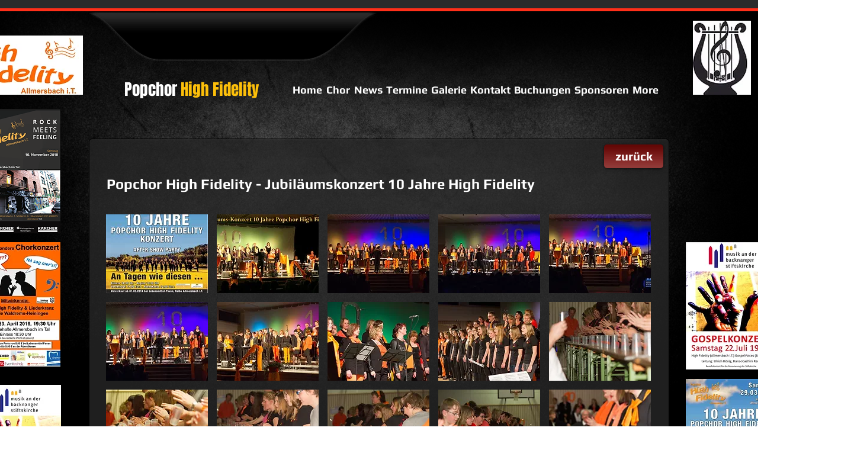

--- FILE ---
content_type: text/html; charset=UTF-8
request_url: https://i23020.wixsite.com/highfidelity/galerie-29032014
body_size: 146466
content:
<!DOCTYPE html>
<html lang="de">
<head>
  
  <!-- SEO Tags -->
  <title>Galerie 29.03.2014 | highfidelity</title>
  <link rel="canonical" href="https://i23020.wixsite.com/highfidelity/galerie-29032014"/>
  <meta property="og:title" content="Galerie 29.03.2014 | highfidelity"/>
  <meta property="og:url" content="https://i23020.wixsite.com/highfidelity/galerie-29032014"/>
  <meta property="og:site_name" content="highfidelity"/>
  <meta property="og:type" content="website"/>
  <meta name="keywords" content="Auftritt, Buchungen, Chorleiter, Dirigent, Dynamik, Geselligkeit, Gospel, High Fidelity, Hochzeiten, Konzert, Liederkranz, Musical, Oldie, Pop, Popchor"/>
  <meta name="twitter:card" content="summary_large_image"/>
  <meta name="twitter:title" content="Galerie 29.03.2014 | highfidelity"/>

  
  <meta charset='utf-8'>
  <meta name="viewport" content="width=device-width, initial-scale=1" id="wixDesktopViewport" />
  <meta http-equiv="X-UA-Compatible" content="IE=edge">
  <meta name="generator" content="Wix.com Website Builder"/>

  <link rel="icon" sizes="192x192" href="https://static.wixstatic.com/ficons/072a4f_eb9127ea484893831735020556a46bb6_fi.ico" type="image/x-icon"/>
  <link rel="shortcut icon" href="https://static.wixstatic.com/ficons/072a4f_eb9127ea484893831735020556a46bb6_fi.ico" type="image/x-icon"/>
  <link rel="apple-touch-icon" href="https://static.wixstatic.com/ficons/072a4f_eb9127ea484893831735020556a46bb6_fi.ico" type="image/x-icon"/>

  <!-- Safari Pinned Tab Icon -->
  <!-- <link rel="mask-icon" href="https://static.wixstatic.com/ficons/072a4f_eb9127ea484893831735020556a46bb6_fi.ico"> -->

  <!-- Original trials -->
  


  <!-- Segmenter Polyfill -->
  <script>
    if (!window.Intl || !window.Intl.Segmenter) {
      (function() {
        var script = document.createElement('script');
        script.src = 'https://static.parastorage.com/unpkg/@formatjs/intl-segmenter@11.7.10/polyfill.iife.js';
        document.head.appendChild(script);
      })();
    }
  </script>

  <!-- Legacy Polyfills -->
  <script nomodule="" src="https://static.parastorage.com/unpkg/core-js-bundle@3.2.1/minified.js"></script>
  <script nomodule="" src="https://static.parastorage.com/unpkg/focus-within-polyfill@5.0.9/dist/focus-within-polyfill.js"></script>

  <!-- Performance API Polyfills -->
  <script>
  (function () {
    var noop = function noop() {};
    if ("performance" in window === false) {
      window.performance = {};
    }
    window.performance.mark = performance.mark || noop;
    window.performance.measure = performance.measure || noop;
    if ("now" in window.performance === false) {
      var nowOffset = Date.now();
      if (performance.timing && performance.timing.navigationStart) {
        nowOffset = performance.timing.navigationStart;
      }
      window.performance.now = function now() {
        return Date.now() - nowOffset;
      };
    }
  })();
  </script>

  <!-- Globals Definitions -->
  <script>
    (function () {
      var now = Date.now()
      window.initialTimestamps = {
        initialTimestamp: now,
        initialRequestTimestamp: Math.round(performance.timeOrigin ? performance.timeOrigin : now - performance.now())
      }

      window.thunderboltTag = "QA_READY"
      window.thunderboltVersion = "1.16740.0"
    })();
  </script>

  <!-- Essential Viewer Model -->
  <script type="application/json" id="wix-essential-viewer-model">{"fleetConfig":{"fleetName":"thunderbolt-seo-renderer-gradual","type":"Rollout","code":1},"mode":{"qa":false,"enableTestApi":false,"debug":false,"ssrIndicator":false,"ssrOnly":false,"siteAssetsFallback":"enable","versionIndicator":false},"componentsLibrariesTopology":[{"artifactId":"editor-elements","namespace":"wixui","url":"https:\/\/static.parastorage.com\/services\/editor-elements\/1.14827.0"},{"artifactId":"editor-elements","namespace":"dsgnsys","url":"https:\/\/static.parastorage.com\/services\/editor-elements\/1.14827.0"}],"siteFeaturesConfigs":{"sessionManager":{"isRunningInDifferentSiteContext":false}},"language":{"userLanguage":"de"},"siteAssets":{"clientTopology":{"mediaRootUrl":"https:\/\/static.wixstatic.com","staticMediaUrl":"https:\/\/static.wixstatic.com\/media","moduleRepoUrl":"https:\/\/static.parastorage.com\/unpkg","fileRepoUrl":"https:\/\/static.parastorage.com\/services","viewerAppsUrl":"https:\/\/viewer-apps.parastorage.com","viewerAssetsUrl":"https:\/\/viewer-assets.parastorage.com","siteAssetsUrl":"https:\/\/siteassets.parastorage.com","pageJsonServerUrls":["https:\/\/pages.parastorage.com","https:\/\/staticorigin.wixstatic.com","https:\/\/i23020.wixsite.com","https:\/\/fallback.wix.com\/wix-html-editor-pages-webapp\/page"],"pathOfTBModulesInFileRepoForFallback":"wix-thunderbolt\/dist\/"}},"siteFeatures":["accessibility","appMonitoring","assetsLoader","builderContextProviders","builderModuleLoader","businessLogger","captcha","clickHandlerRegistrar","commonConfig","componentsLoader","componentsRegistry","consentPolicy","cyclicTabbing","domSelectors","environmentWixCodeSdk","environment","locationWixCodeSdk","mpaNavigation","navigationManager","navigationPhases","ooi","pages","panorama","passwordProtectedPage","protectedPages","renderer","reporter","router","scrollRestoration","seoWixCodeSdk","seo","sessionManager","siteMembersWixCodeSdk","siteMembers","siteScrollBlocker","siteWixCodeSdk","speculationRules","ssrCache","stores","structureApi","thunderboltInitializer","tpaCommons","translations","usedPlatformApis","warmupData","windowMessageRegistrar","windowWixCodeSdk","wixCustomElementComponent","wixEmbedsApi","componentsReact","platform"],"site":{"externalBaseUrl":"https:\/\/i23020.wixsite.com\/highfidelity","isSEO":true},"media":{"staticMediaUrl":"https:\/\/static.wixstatic.com\/media","mediaRootUrl":"https:\/\/static.wixstatic.com\/","staticVideoUrl":"https:\/\/video.wixstatic.com\/"},"requestUrl":"https:\/\/i23020.wixsite.com\/highfidelity\/galerie-29032014","rollout":{"siteAssetsVersionsRollout":false,"isDACRollout":0,"isTBRollout":true},"commonConfig":{"brand":"wix","host":"VIEWER","bsi":"","consentPolicy":{},"consentPolicyHeader":{},"siteRevision":"2512","renderingFlow":"NONE","language":"de","locale":"en-us"},"interactionSampleRatio":0.01,"dynamicModelUrl":"https:\/\/i23020.wixsite.com\/highfidelity\/_api\/v2\/dynamicmodel","accessTokensUrl":"https:\/\/i23020.wixsite.com\/highfidelity\/_api\/v1\/access-tokens","isExcludedFromSecurityExperiments":false,"experiments":{"specs.thunderbolt.hardenFetchAndXHR":true,"specs.thunderbolt.securityExperiments":true}}</script>
  <script>window.viewerModel = JSON.parse(document.getElementById('wix-essential-viewer-model').textContent)</script>

  <script>
    window.commonConfig = viewerModel.commonConfig
  </script>

  
  <!-- BEGIN handleAccessTokens bundle -->

  <script data-url="https://static.parastorage.com/services/wix-thunderbolt/dist/handleAccessTokens.inline.4f2f9a53.bundle.min.js">(()=>{"use strict";function e(e){let{context:o,property:r,value:n,enumerable:i=!0}=e,c=e.get,l=e.set;if(!r||void 0===n&&!c&&!l)return new Error("property and value are required");let a=o||globalThis,s=a?.[r],u={};if(void 0!==n)u.value=n;else{if(c){let e=t(c);e&&(u.get=e)}if(l){let e=t(l);e&&(u.set=e)}}let p={...u,enumerable:i||!1,configurable:!1};void 0!==n&&(p.writable=!1);try{Object.defineProperty(a,r,p)}catch(e){return e instanceof TypeError?s:e}return s}function t(e,t){return"function"==typeof e?e:!0===e?.async&&"function"==typeof e.func?t?async function(t){return e.func(t)}:async function(){return e.func()}:"function"==typeof e?.func?e.func:void 0}try{e({property:"strictDefine",value:e})}catch{}try{e({property:"defineStrictObject",value:r})}catch{}try{e({property:"defineStrictMethod",value:n})}catch{}var o=["toString","toLocaleString","valueOf","constructor","prototype"];function r(t){let{context:n,property:c,propertiesToExclude:l=[],skipPrototype:a=!1,hardenPrototypePropertiesToExclude:s=[]}=t;if(!c)return new Error("property is required");let u=(n||globalThis)[c],p={},f=i(n,c);u&&("object"==typeof u||"function"==typeof u)&&Reflect.ownKeys(u).forEach(t=>{if(!l.includes(t)&&!o.includes(t)){let o=i(u,t);if(o&&(o.writable||o.configurable)){let{value:r,get:n,set:i,enumerable:c=!1}=o,l={};void 0!==r?l.value=r:n?l.get=n:i&&(l.set=i);try{let o=e({context:u,property:t,...l,enumerable:c});p[t]=o}catch(e){if(!(e instanceof TypeError))throw e;try{p[t]=o.value||o.get||o.set}catch{}}}}});let d={originalObject:u,originalProperties:p};if(!a&&void 0!==u?.prototype){let e=r({context:u,property:"prototype",propertiesToExclude:s,skipPrototype:!0});e instanceof Error||(d.originalPrototype=e?.originalObject,d.originalPrototypeProperties=e?.originalProperties)}return e({context:n,property:c,value:u,enumerable:f?.enumerable}),d}function n(t,o){let r=(o||globalThis)[t],n=i(o||globalThis,t);return r&&n&&(n.writable||n.configurable)?(Object.freeze(r),e({context:globalThis,property:t,value:r})):r}function i(e,t){if(e&&t)try{return Reflect.getOwnPropertyDescriptor(e,t)}catch{return}}function c(e){if("string"!=typeof e)return e;try{return decodeURIComponent(e).toLowerCase().trim()}catch{return e.toLowerCase().trim()}}function l(e,t){let o="";if("string"==typeof e)o=e.split("=")[0]?.trim()||"";else{if(!e||"string"!=typeof e.name)return!1;o=e.name}return t.has(c(o)||"")}function a(e,t){let o;return o="string"==typeof e?e.split(";").map(e=>e.trim()).filter(e=>e.length>0):e||[],o.filter(e=>!l(e,t))}var s=null;function u(){return null===s&&(s=typeof Document>"u"?void 0:Object.getOwnPropertyDescriptor(Document.prototype,"cookie")),s}function p(t,o){if(!globalThis?.cookieStore)return;let r=globalThis.cookieStore.get.bind(globalThis.cookieStore),n=globalThis.cookieStore.getAll.bind(globalThis.cookieStore),i=globalThis.cookieStore.set.bind(globalThis.cookieStore),c=globalThis.cookieStore.delete.bind(globalThis.cookieStore);return e({context:globalThis.CookieStore.prototype,property:"get",value:async function(e){return l(("string"==typeof e?e:e.name)||"",t)?null:r.call(this,e)},enumerable:!0}),e({context:globalThis.CookieStore.prototype,property:"getAll",value:async function(){return a(await n.apply(this,Array.from(arguments)),t)},enumerable:!0}),e({context:globalThis.CookieStore.prototype,property:"set",value:async function(){let e=Array.from(arguments);if(!l(1===e.length?e[0].name:e[0],t))return i.apply(this,e);o&&console.warn(o)},enumerable:!0}),e({context:globalThis.CookieStore.prototype,property:"delete",value:async function(){let e=Array.from(arguments);if(!l(1===e.length?e[0].name:e[0],t))return c.apply(this,e)},enumerable:!0}),e({context:globalThis.cookieStore,property:"prototype",value:globalThis.CookieStore.prototype,enumerable:!1}),e({context:globalThis,property:"cookieStore",value:globalThis.cookieStore,enumerable:!0}),{get:r,getAll:n,set:i,delete:c}}var f=["TextEncoder","TextDecoder","XMLHttpRequestEventTarget","EventTarget","URL","JSON","Reflect","Object","Array","Map","Set","WeakMap","WeakSet","Promise","Symbol","Error"],d=["addEventListener","removeEventListener","dispatchEvent","encodeURI","encodeURIComponent","decodeURI","decodeURIComponent"];const y=(e,t)=>{try{const o=t?t.get.call(document):document.cookie;return o.split(";").map(e=>e.trim()).filter(t=>t?.startsWith(e))[0]?.split("=")[1]}catch(e){return""}},g=(e="",t="",o="/")=>`${e}=; ${t?`domain=${t};`:""} max-age=0; path=${o}; expires=Thu, 01 Jan 1970 00:00:01 GMT`;function m(){(function(){if("undefined"!=typeof window){const e=performance.getEntriesByType("navigation")[0];return"back_forward"===(e?.type||"")}return!1})()&&function(){const{counter:e}=function(){const e=b("getItem");if(e){const[t,o]=e.split("-"),r=o?parseInt(o,10):0;if(r>=3){const e=t?Number(t):0;if(Date.now()-e>6e4)return{counter:0}}return{counter:r}}return{counter:0}}();e<3?(!function(e=1){b("setItem",`${Date.now()}-${e}`)}(e+1),window.location.reload()):console.error("ATS: Max reload attempts reached")}()}function b(e,t){try{return sessionStorage[e]("reload",t||"")}catch(e){console.error("ATS: Error calling sessionStorage:",e)}}const h="client-session-bind",v="sec-fetch-unsupported",{experiments:w}=window.viewerModel,T=[h,"client-binding",v,"svSession","smSession","server-session-bind","wixSession2","wixSession3"].map(e=>e.toLowerCase()),{cookie:S}=function(t,o){let r=new Set(t);return e({context:document,property:"cookie",set:{func:e=>function(e,t,o,r){let n=u(),i=c(t.split(";")[0]||"")||"";[...o].every(e=>!i.startsWith(e.toLowerCase()))&&n?.set?n.set.call(e,t):r&&console.warn(r)}(document,e,r,o)},get:{func:()=>function(e,t){let o=u();if(!o?.get)throw new Error("Cookie descriptor or getter not available");return a(o.get.call(e),t).join("; ")}(document,r)},enumerable:!0}),{cookieStore:p(r,o),cookie:u()}}(T),k="tbReady",x="security_overrideGlobals",{experiments:E,siteFeaturesConfigs:C,accessTokensUrl:P}=window.viewerModel,R=P,M={},O=(()=>{const e=y(h,S);if(w["specs.thunderbolt.browserCacheReload"]){y(v,S)||e?b("removeItem"):m()}return(()=>{const e=g(h),t=g(h,location.hostname);S.set.call(document,e),S.set.call(document,t)})(),e})();O&&(M["client-binding"]=O);const D=fetch;addEventListener(k,function e(t){const{logger:o}=t.detail;try{window.tb.init({fetch:D,fetchHeaders:M})}catch(e){const t=new Error("TB003");o.meter(`${x}_${t.message}`,{paramsOverrides:{errorType:x,eventString:t.message}}),window?.viewerModel?.mode.debug&&console.error(e)}finally{removeEventListener(k,e)}}),E["specs.thunderbolt.hardenFetchAndXHR"]||(window.fetchDynamicModel=()=>C.sessionManager.isRunningInDifferentSiteContext?Promise.resolve({}):fetch(R,{credentials:"same-origin",headers:M}).then(function(e){if(!e.ok)throw new Error(`[${e.status}]${e.statusText}`);return e.json()}),window.dynamicModelPromise=window.fetchDynamicModel())})();
//# sourceMappingURL=https://static.parastorage.com/services/wix-thunderbolt/dist/handleAccessTokens.inline.4f2f9a53.bundle.min.js.map</script>

<!-- END handleAccessTokens bundle -->

<!-- BEGIN overrideGlobals bundle -->

<script data-url="https://static.parastorage.com/services/wix-thunderbolt/dist/overrideGlobals.inline.ec13bfcf.bundle.min.js">(()=>{"use strict";function e(e){let{context:r,property:o,value:n,enumerable:i=!0}=e,c=e.get,a=e.set;if(!o||void 0===n&&!c&&!a)return new Error("property and value are required");let l=r||globalThis,u=l?.[o],s={};if(void 0!==n)s.value=n;else{if(c){let e=t(c);e&&(s.get=e)}if(a){let e=t(a);e&&(s.set=e)}}let p={...s,enumerable:i||!1,configurable:!1};void 0!==n&&(p.writable=!1);try{Object.defineProperty(l,o,p)}catch(e){return e instanceof TypeError?u:e}return u}function t(e,t){return"function"==typeof e?e:!0===e?.async&&"function"==typeof e.func?t?async function(t){return e.func(t)}:async function(){return e.func()}:"function"==typeof e?.func?e.func:void 0}try{e({property:"strictDefine",value:e})}catch{}try{e({property:"defineStrictObject",value:o})}catch{}try{e({property:"defineStrictMethod",value:n})}catch{}var r=["toString","toLocaleString","valueOf","constructor","prototype"];function o(t){let{context:n,property:c,propertiesToExclude:a=[],skipPrototype:l=!1,hardenPrototypePropertiesToExclude:u=[]}=t;if(!c)return new Error("property is required");let s=(n||globalThis)[c],p={},f=i(n,c);s&&("object"==typeof s||"function"==typeof s)&&Reflect.ownKeys(s).forEach(t=>{if(!a.includes(t)&&!r.includes(t)){let r=i(s,t);if(r&&(r.writable||r.configurable)){let{value:o,get:n,set:i,enumerable:c=!1}=r,a={};void 0!==o?a.value=o:n?a.get=n:i&&(a.set=i);try{let r=e({context:s,property:t,...a,enumerable:c});p[t]=r}catch(e){if(!(e instanceof TypeError))throw e;try{p[t]=r.value||r.get||r.set}catch{}}}}});let d={originalObject:s,originalProperties:p};if(!l&&void 0!==s?.prototype){let e=o({context:s,property:"prototype",propertiesToExclude:u,skipPrototype:!0});e instanceof Error||(d.originalPrototype=e?.originalObject,d.originalPrototypeProperties=e?.originalProperties)}return e({context:n,property:c,value:s,enumerable:f?.enumerable}),d}function n(t,r){let o=(r||globalThis)[t],n=i(r||globalThis,t);return o&&n&&(n.writable||n.configurable)?(Object.freeze(o),e({context:globalThis,property:t,value:o})):o}function i(e,t){if(e&&t)try{return Reflect.getOwnPropertyDescriptor(e,t)}catch{return}}function c(e){if("string"!=typeof e)return e;try{return decodeURIComponent(e).toLowerCase().trim()}catch{return e.toLowerCase().trim()}}function a(e,t){return e instanceof Headers?e.forEach((r,o)=>{l(o,t)||e.delete(o)}):Object.keys(e).forEach(r=>{l(r,t)||delete e[r]}),e}function l(e,t){return!t.has(c(e)||"")}function u(e,t){let r=!0,o=function(e){let t,r;if(globalThis.Request&&e instanceof Request)t=e.url;else{if("function"!=typeof e?.toString)throw new Error("Unsupported type for url");t=e.toString()}try{return new URL(t).pathname}catch{return r=t.replace(/#.+/gi,"").split("?").shift(),r.startsWith("/")?r:`/${r}`}}(e),n=c(o);return n&&t.some(e=>n.includes(e))&&(r=!1),r}function s(t,r,o){let n=fetch,i=XMLHttpRequest,c=new Set(r);function s(){let e=new i,r=e.open,n=e.setRequestHeader;return e.open=function(){let n=Array.from(arguments),i=n[1];if(n.length<2||u(i,t))return r.apply(e,n);throw new Error(o||`Request not allowed for path ${i}`)},e.setRequestHeader=function(t,r){l(decodeURIComponent(t),c)&&n.call(e,t,r)},e}return e({property:"fetch",value:function(){let e=function(e,t){return globalThis.Request&&e[0]instanceof Request&&e[0]?.headers?a(e[0].headers,t):e[1]?.headers&&a(e[1].headers,t),e}(arguments,c);return u(arguments[0],t)?n.apply(globalThis,Array.from(e)):new Promise((e,t)=>{t(new Error(o||`Request not allowed for path ${arguments[0]}`))})},enumerable:!0}),e({property:"XMLHttpRequest",value:s,enumerable:!0}),Object.keys(i).forEach(e=>{s[e]=i[e]}),{fetch:n,XMLHttpRequest:i}}var p=["TextEncoder","TextDecoder","XMLHttpRequestEventTarget","EventTarget","URL","JSON","Reflect","Object","Array","Map","Set","WeakMap","WeakSet","Promise","Symbol","Error"],f=["addEventListener","removeEventListener","dispatchEvent","encodeURI","encodeURIComponent","decodeURI","decodeURIComponent"];const d=function(){let t=globalThis.open,r=document.open;function o(e,r,o){let n="string"!=typeof e,i=t.call(window,e,r,o);return n||e&&function(e){return e.startsWith("//")&&/(?:[a-z0-9](?:[a-z0-9-]{0,61}[a-z0-9])?\.)+[a-z0-9][a-z0-9-]{0,61}[a-z0-9]/g.test(`${location.protocol}:${e}`)&&(e=`${location.protocol}${e}`),!e.startsWith("http")||new URL(e).hostname===location.hostname}(e)?{}:i}return e({property:"open",value:o,context:globalThis,enumerable:!0}),e({property:"open",value:function(e,t,n){return e?o(e,t,n):r.call(document,e||"",t||"",n||"")},context:document,enumerable:!0}),{open:t,documentOpen:r}},y=function(){let t=document.createElement,r=Element.prototype.setAttribute,o=Element.prototype.setAttributeNS;return e({property:"createElement",context:document,value:function(n,i){let a=t.call(document,n,i);if("iframe"===c(n)){e({property:"srcdoc",context:a,get:()=>"",set:()=>{console.warn("`srcdoc` is not allowed in iframe elements.")}});let t=function(e,t){"srcdoc"!==e.toLowerCase()?r.call(a,e,t):console.warn("`srcdoc` attribute is not allowed to be set.")},n=function(e,t,r){"srcdoc"!==t.toLowerCase()?o.call(a,e,t,r):console.warn("`srcdoc` attribute is not allowed to be set.")};a.setAttribute=t,a.setAttributeNS=n}return a},enumerable:!0}),{createElement:t,setAttribute:r,setAttributeNS:o}},m=["client-binding"],b=["/_api/v1/access-tokens","/_api/v2/dynamicmodel","/_api/one-app-session-web/v3/businesses"],h=function(){let t=setTimeout,r=setInterval;return o("setTimeout",0,globalThis),o("setInterval",0,globalThis),{setTimeout:t,setInterval:r};function o(t,r,o){let n=o||globalThis,i=n[t];if(!i||"function"!=typeof i)throw new Error(`Function ${t} not found or is not a function`);e({property:t,value:function(){let e=Array.from(arguments);if("string"!=typeof e[r])return i.apply(n,e);console.warn(`Calling ${t} with a String Argument at index ${r} is not allowed`)},context:o,enumerable:!0})}},v=function(){if(navigator&&"serviceWorker"in navigator){let t=navigator.serviceWorker.register;return e({context:navigator.serviceWorker,property:"register",value:function(){console.log("Service worker registration is not allowed")},enumerable:!0}),{register:t}}return{}};performance.mark("overrideGlobals started");const{isExcludedFromSecurityExperiments:g,experiments:w}=window.viewerModel,E=!g&&w["specs.thunderbolt.securityExperiments"];try{d(),E&&y(),w["specs.thunderbolt.hardenFetchAndXHR"]&&E&&s(b,m),v(),(e=>{let t=[],r=[];r=r.concat(["TextEncoder","TextDecoder"]),e&&(r=r.concat(["XMLHttpRequestEventTarget","EventTarget"])),r=r.concat(["URL","JSON"]),e&&(t=t.concat(["addEventListener","removeEventListener"])),t=t.concat(["encodeURI","encodeURIComponent","decodeURI","decodeURIComponent"]),r=r.concat(["String","Number"]),e&&r.push("Object"),r=r.concat(["Reflect"]),t.forEach(e=>{n(e),["addEventListener","removeEventListener"].includes(e)&&n(e,document)}),r.forEach(e=>{o({property:e})})})(E),E&&h()}catch(e){window?.viewerModel?.mode.debug&&console.error(e);const t=new Error("TB006");window.fedops?.reportError(t,"security_overrideGlobals"),window.Sentry?window.Sentry.captureException(t):globalThis.defineStrictProperty("sentryBuffer",[t],window,!1)}performance.mark("overrideGlobals ended")})();
//# sourceMappingURL=https://static.parastorage.com/services/wix-thunderbolt/dist/overrideGlobals.inline.ec13bfcf.bundle.min.js.map</script>

<!-- END overrideGlobals bundle -->


  
  <script>
    window.commonConfig = viewerModel.commonConfig

	
  </script>

  <!-- Initial CSS -->
  <style data-url="https://static.parastorage.com/services/wix-thunderbolt/dist/main.347af09f.min.css">@keyframes slide-horizontal-new{0%{transform:translateX(100%)}}@keyframes slide-horizontal-old{80%{opacity:1}to{opacity:0;transform:translateX(-100%)}}@keyframes slide-vertical-new{0%{transform:translateY(-100%)}}@keyframes slide-vertical-old{80%{opacity:1}to{opacity:0;transform:translateY(100%)}}@keyframes out-in-new{0%{opacity:0}}@keyframes out-in-old{to{opacity:0}}:root:active-view-transition{view-transition-name:none}::view-transition{pointer-events:none}:root:active-view-transition::view-transition-new(page-group),:root:active-view-transition::view-transition-old(page-group){animation-duration:.6s;cursor:wait;pointer-events:all}:root:active-view-transition-type(SlideHorizontal)::view-transition-old(page-group){animation:slide-horizontal-old .6s cubic-bezier(.83,0,.17,1) forwards;mix-blend-mode:normal}:root:active-view-transition-type(SlideHorizontal)::view-transition-new(page-group){animation:slide-horizontal-new .6s cubic-bezier(.83,0,.17,1) backwards;mix-blend-mode:normal}:root:active-view-transition-type(SlideVertical)::view-transition-old(page-group){animation:slide-vertical-old .6s cubic-bezier(.83,0,.17,1) forwards;mix-blend-mode:normal}:root:active-view-transition-type(SlideVertical)::view-transition-new(page-group){animation:slide-vertical-new .6s cubic-bezier(.83,0,.17,1) backwards;mix-blend-mode:normal}:root:active-view-transition-type(OutIn)::view-transition-old(page-group){animation:out-in-old .35s cubic-bezier(.22,1,.36,1) forwards}:root:active-view-transition-type(OutIn)::view-transition-new(page-group){animation:out-in-new .35s cubic-bezier(.64,0,.78,0) .35s backwards}@media(prefers-reduced-motion:reduce){::view-transition-group(*),::view-transition-new(*),::view-transition-old(*){animation:none!important}}body,html{background:transparent;border:0;margin:0;outline:0;padding:0;vertical-align:baseline}body{--scrollbar-width:0px;font-family:Arial,Helvetica,sans-serif;font-size:10px}body,html{height:100%}body{overflow-x:auto;overflow-y:scroll}body:not(.responsive) #site-root{min-width:var(--site-width);width:100%}body:not([data-js-loaded]) [data-hide-prejs]{visibility:hidden}interact-element{display:contents}#SITE_CONTAINER{position:relative}:root{--one-unit:1vw;--section-max-width:9999px;--spx-stopper-max:9999px;--spx-stopper-min:0px;--browser-zoom:1}@supports(-webkit-appearance:none) and (stroke-color:transparent){:root{--safari-sticky-fix:opacity;--experimental-safari-sticky-fix:translateZ(0)}}@supports(container-type:inline-size){:root{--one-unit:1cqw}}[id^=oldHoverBox-]{mix-blend-mode:plus-lighter;transition:opacity .5s ease,visibility .5s ease}[data-mesh-id$=inlineContent-gridContainer]:has(>[id^=oldHoverBox-]){isolation:isolate}</style>
<style data-url="https://static.parastorage.com/services/wix-thunderbolt/dist/main.renderer.9cb0985f.min.css">a,abbr,acronym,address,applet,b,big,blockquote,button,caption,center,cite,code,dd,del,dfn,div,dl,dt,em,fieldset,font,footer,form,h1,h2,h3,h4,h5,h6,header,i,iframe,img,ins,kbd,label,legend,li,nav,object,ol,p,pre,q,s,samp,section,small,span,strike,strong,sub,sup,table,tbody,td,tfoot,th,thead,title,tr,tt,u,ul,var{background:transparent;border:0;margin:0;outline:0;padding:0;vertical-align:baseline}input,select,textarea{box-sizing:border-box;font-family:Helvetica,Arial,sans-serif}ol,ul{list-style:none}blockquote,q{quotes:none}ins{text-decoration:none}del{text-decoration:line-through}table{border-collapse:collapse;border-spacing:0}a{cursor:pointer;text-decoration:none}.testStyles{overflow-y:hidden}.reset-button{-webkit-appearance:none;background:none;border:0;color:inherit;font:inherit;line-height:normal;outline:0;overflow:visible;padding:0;-webkit-user-select:none;-moz-user-select:none;-ms-user-select:none}:focus{outline:none}body.device-mobile-optimized:not(.disable-site-overflow){overflow-x:hidden;overflow-y:scroll}body.device-mobile-optimized:not(.responsive) #SITE_CONTAINER{margin-left:auto;margin-right:auto;overflow-x:visible;position:relative;width:320px}body.device-mobile-optimized:not(.responsive):not(.blockSiteScrolling) #SITE_CONTAINER{margin-top:0}body.device-mobile-optimized>*{max-width:100%!important}body.device-mobile-optimized #site-root{overflow-x:hidden;overflow-y:hidden}@supports(overflow:clip){body.device-mobile-optimized #site-root{overflow-x:clip;overflow-y:clip}}body.device-mobile-non-optimized #SITE_CONTAINER #site-root{overflow-x:clip;overflow-y:clip}body.device-mobile-non-optimized.fullScreenMode{background-color:#5f6360}body.device-mobile-non-optimized.fullScreenMode #MOBILE_ACTIONS_MENU,body.device-mobile-non-optimized.fullScreenMode #SITE_BACKGROUND,body.device-mobile-non-optimized.fullScreenMode #site-root,body.fullScreenMode #WIX_ADS{visibility:hidden}body.fullScreenMode{overflow-x:hidden!important;overflow-y:hidden!important}body.fullScreenMode.device-mobile-optimized #TINY_MENU{opacity:0;pointer-events:none}body.fullScreenMode-scrollable.device-mobile-optimized{overflow-x:hidden!important;overflow-y:auto!important}body.fullScreenMode-scrollable.device-mobile-optimized #masterPage,body.fullScreenMode-scrollable.device-mobile-optimized #site-root{overflow-x:hidden!important;overflow-y:hidden!important}body.fullScreenMode-scrollable.device-mobile-optimized #SITE_BACKGROUND,body.fullScreenMode-scrollable.device-mobile-optimized #masterPage{height:auto!important}body.fullScreenMode-scrollable.device-mobile-optimized #masterPage.mesh-layout{height:0!important}body.blockSiteScrolling,body.siteScrollingBlocked{position:fixed;width:100%}body.blockSiteScrolling #SITE_CONTAINER{margin-top:calc(var(--blocked-site-scroll-margin-top)*-1)}#site-root{margin:0 auto;min-height:100%;position:relative;top:var(--wix-ads-height)}#site-root img:not([src]){visibility:hidden}#site-root svg img:not([src]){visibility:visible}.auto-generated-link{color:inherit}#SCROLL_TO_BOTTOM,#SCROLL_TO_TOP{height:0}.has-click-trigger{cursor:pointer}.fullScreenOverlay{bottom:0;display:flex;justify-content:center;left:0;overflow-y:hidden;position:fixed;right:0;top:-60px;z-index:1005}.fullScreenOverlay>.fullScreenOverlayContent{bottom:0;left:0;margin:0 auto;overflow:hidden;position:absolute;right:0;top:60px;transform:translateZ(0)}[data-mesh-id$=centeredContent],[data-mesh-id$=form],[data-mesh-id$=inlineContent]{pointer-events:none;position:relative}[data-mesh-id$=-gridWrapper],[data-mesh-id$=-rotated-wrapper]{pointer-events:none}[data-mesh-id$=-gridContainer]>*,[data-mesh-id$=-rotated-wrapper]>*,[data-mesh-id$=inlineContent]>:not([data-mesh-id$=-gridContainer]){pointer-events:auto}.device-mobile-optimized #masterPage.mesh-layout #SOSP_CONTAINER_CUSTOM_ID{grid-area:2/1/3/2;-ms-grid-row:2;position:relative}#masterPage.mesh-layout{-ms-grid-rows:max-content max-content min-content max-content;-ms-grid-columns:100%;align-items:start;display:-ms-grid;display:grid;grid-template-columns:100%;grid-template-rows:max-content max-content min-content max-content;justify-content:stretch}#masterPage.mesh-layout #PAGES_CONTAINER,#masterPage.mesh-layout #SITE_FOOTER-placeholder,#masterPage.mesh-layout #SITE_FOOTER_WRAPPER,#masterPage.mesh-layout #SITE_HEADER-placeholder,#masterPage.mesh-layout #SITE_HEADER_WRAPPER,#masterPage.mesh-layout #SOSP_CONTAINER_CUSTOM_ID[data-state~=mobileView],#masterPage.mesh-layout #soapAfterPagesContainer,#masterPage.mesh-layout #soapBeforePagesContainer{-ms-grid-row-align:start;-ms-grid-column-align:start;-ms-grid-column:1}#masterPage.mesh-layout #SITE_HEADER-placeholder,#masterPage.mesh-layout #SITE_HEADER_WRAPPER{grid-area:1/1/2/2;-ms-grid-row:1}#masterPage.mesh-layout #PAGES_CONTAINER,#masterPage.mesh-layout #soapAfterPagesContainer,#masterPage.mesh-layout #soapBeforePagesContainer{grid-area:3/1/4/2;-ms-grid-row:3}#masterPage.mesh-layout #soapAfterPagesContainer,#masterPage.mesh-layout #soapBeforePagesContainer{width:100%}#masterPage.mesh-layout #PAGES_CONTAINER{align-self:stretch}#masterPage.mesh-layout main#PAGES_CONTAINER{display:block}#masterPage.mesh-layout #SITE_FOOTER-placeholder,#masterPage.mesh-layout #SITE_FOOTER_WRAPPER{grid-area:4/1/5/2;-ms-grid-row:4}#masterPage.mesh-layout #SITE_PAGES,#masterPage.mesh-layout [data-mesh-id=PAGES_CONTAINERcenteredContent],#masterPage.mesh-layout [data-mesh-id=PAGES_CONTAINERinlineContent]{height:100%}#masterPage.mesh-layout.desktop>*{width:100%}#masterPage.mesh-layout #PAGES_CONTAINER,#masterPage.mesh-layout #SITE_FOOTER,#masterPage.mesh-layout #SITE_FOOTER_WRAPPER,#masterPage.mesh-layout #SITE_HEADER,#masterPage.mesh-layout #SITE_HEADER_WRAPPER,#masterPage.mesh-layout #SITE_PAGES,#masterPage.mesh-layout #masterPageinlineContent{position:relative}#masterPage.mesh-layout #SITE_HEADER{grid-area:1/1/2/2}#masterPage.mesh-layout #SITE_FOOTER{grid-area:4/1/5/2}#masterPage.mesh-layout.overflow-x-clip #SITE_FOOTER,#masterPage.mesh-layout.overflow-x-clip #SITE_HEADER{overflow-x:clip}[data-z-counter]{z-index:0}[data-z-counter="0"]{z-index:auto}.wixSiteProperties{-webkit-font-smoothing:antialiased;-moz-osx-font-smoothing:grayscale}:root{--wst-button-color-fill-primary:rgb(var(--color_48));--wst-button-color-border-primary:rgb(var(--color_49));--wst-button-color-text-primary:rgb(var(--color_50));--wst-button-color-fill-primary-hover:rgb(var(--color_51));--wst-button-color-border-primary-hover:rgb(var(--color_52));--wst-button-color-text-primary-hover:rgb(var(--color_53));--wst-button-color-fill-primary-disabled:rgb(var(--color_54));--wst-button-color-border-primary-disabled:rgb(var(--color_55));--wst-button-color-text-primary-disabled:rgb(var(--color_56));--wst-button-color-fill-secondary:rgb(var(--color_57));--wst-button-color-border-secondary:rgb(var(--color_58));--wst-button-color-text-secondary:rgb(var(--color_59));--wst-button-color-fill-secondary-hover:rgb(var(--color_60));--wst-button-color-border-secondary-hover:rgb(var(--color_61));--wst-button-color-text-secondary-hover:rgb(var(--color_62));--wst-button-color-fill-secondary-disabled:rgb(var(--color_63));--wst-button-color-border-secondary-disabled:rgb(var(--color_64));--wst-button-color-text-secondary-disabled:rgb(var(--color_65));--wst-color-fill-base-1:rgb(var(--color_36));--wst-color-fill-base-2:rgb(var(--color_37));--wst-color-fill-base-shade-1:rgb(var(--color_38));--wst-color-fill-base-shade-2:rgb(var(--color_39));--wst-color-fill-base-shade-3:rgb(var(--color_40));--wst-color-fill-accent-1:rgb(var(--color_41));--wst-color-fill-accent-2:rgb(var(--color_42));--wst-color-fill-accent-3:rgb(var(--color_43));--wst-color-fill-accent-4:rgb(var(--color_44));--wst-color-fill-background-primary:rgb(var(--color_11));--wst-color-fill-background-secondary:rgb(var(--color_12));--wst-color-text-primary:rgb(var(--color_15));--wst-color-text-secondary:rgb(var(--color_14));--wst-color-action:rgb(var(--color_18));--wst-color-disabled:rgb(var(--color_39));--wst-color-title:rgb(var(--color_45));--wst-color-subtitle:rgb(var(--color_46));--wst-color-line:rgb(var(--color_47));--wst-font-style-h2:var(--font_2);--wst-font-style-h3:var(--font_3);--wst-font-style-h4:var(--font_4);--wst-font-style-h5:var(--font_5);--wst-font-style-h6:var(--font_6);--wst-font-style-body-large:var(--font_7);--wst-font-style-body-medium:var(--font_8);--wst-font-style-body-small:var(--font_9);--wst-font-style-body-x-small:var(--font_10);--wst-color-custom-1:rgb(var(--color_13));--wst-color-custom-2:rgb(var(--color_16));--wst-color-custom-3:rgb(var(--color_17));--wst-color-custom-4:rgb(var(--color_19));--wst-color-custom-5:rgb(var(--color_20));--wst-color-custom-6:rgb(var(--color_21));--wst-color-custom-7:rgb(var(--color_22));--wst-color-custom-8:rgb(var(--color_23));--wst-color-custom-9:rgb(var(--color_24));--wst-color-custom-10:rgb(var(--color_25));--wst-color-custom-11:rgb(var(--color_26));--wst-color-custom-12:rgb(var(--color_27));--wst-color-custom-13:rgb(var(--color_28));--wst-color-custom-14:rgb(var(--color_29));--wst-color-custom-15:rgb(var(--color_30));--wst-color-custom-16:rgb(var(--color_31));--wst-color-custom-17:rgb(var(--color_32));--wst-color-custom-18:rgb(var(--color_33));--wst-color-custom-19:rgb(var(--color_34));--wst-color-custom-20:rgb(var(--color_35))}.wix-presets-wrapper{display:contents}</style>

  <meta name="format-detection" content="telephone=no">
  <meta name="skype_toolbar" content="skype_toolbar_parser_compatible">
  
  

  

  

  <!-- head performance data start -->
  
  <!-- head performance data end -->
  

    


    
<style data-href="https://static.parastorage.com/services/editor-elements-library/dist/thunderbolt/rb_wixui.thunderbolt[WPhoto_LiftedTopPhoto].4d1de17f.min.css">.nTOEE9{height:100%;overflow:hidden;position:relative;width:100%}.nTOEE9.sqUyGm:hover{cursor:url([data-uri]),auto}.nTOEE9.C_JY0G:hover{cursor:url([data-uri]),auto}.RZQnmg{background-color:rgb(var(--color_11));border-radius:50%;bottom:12px;height:40px;opacity:0;pointer-events:none;position:absolute;right:12px;width:40px}.RZQnmg path{fill:rgb(var(--color_15))}.RZQnmg:focus{cursor:auto;opacity:1;pointer-events:auto}.Tj01hh,.jhxvbR{display:block;height:100%;width:100%}.jhxvbR img{max-width:var(--wix-img-max-width,100%)}.jhxvbR[data-animate-blur] img{filter:blur(9px);transition:filter .8s ease-in}.jhxvbR[data-animate-blur] img[data-load-done]{filter:none}.rYiAuL{cursor:pointer}.gSXewE{height:0;left:0;overflow:hidden;top:0;width:0}.OJQ_3L,.gSXewE{position:absolute}.OJQ_3L{background-color:rgb(var(--color_11));border-radius:300px;bottom:0;cursor:pointer;height:40px;margin:16px 16px;opacity:0;pointer-events:none;right:0;width:40px}.OJQ_3L path{fill:rgb(var(--color_12))}.OJQ_3L:focus{cursor:auto;opacity:1;pointer-events:auto}.oIRgAP{box-sizing:border-box;height:100%;width:100%}.nZuqoz{min-height:var(--image-min-height);min-width:var(--image-min-width)}.nZuqoz img,img.nZuqoz{filter:var(--filter-effect-svg-url);-webkit-mask-image:var(--mask-image,none);mask-image:var(--mask-image,none);-webkit-mask-position:var(--mask-position,0);mask-position:var(--mask-position,0);-webkit-mask-repeat:var(--mask-repeat,no-repeat);mask-repeat:var(--mask-repeat,no-repeat);-webkit-mask-size:var(--mask-size,100% 100%);mask-size:var(--mask-size,100% 100%);-o-object-position:var(--object-position);object-position:var(--object-position)}.AGM571 .oIRgAP{background-color:rgba(var(--brd,var(--color_15,color_15)),var(--alpha-brd,1));border-color:rgba(var(--brd,var(--color_15,color_15)),var(--alpha-brd,1));border-radius:var(--rd,3px);border-style:solid;border-width:var(--brw,2px);box-shadow:0 0 5px rgba(0,0,0,.1);display:block;overflow:hidden}.AGM571 .oIRgAP:after{background:top no-repeat;background-image:url([data-uri]);bottom:-2px;content:"";height:2px;left:0;position:absolute;right:0}.AGM571 .nZuqoz{border-radius:calc(var(--sizeRd, var(--rd, 3px)) - var(--sizeBrw, var(--brw, 2px)));overflow:hidden}.AGM571:after,.AGM571:before{background-image:url([data-uri]);background-repeat:no-repeat;bottom:4%;content:"";position:absolute;top:0;width:24px}.AGM571:before{background-position:100% 100%;left:-24px}.AGM571:after{background-position:0 100%;right:-24px}</style>
<style data-href="https://static.parastorage.com/services/editor-elements-library/dist/thunderbolt/rb_wixui.thunderbolt_bootstrap-classic.72e6a2a3.min.css">.PlZyDq{touch-action:manipulation}.uDW_Qe{align-items:center;box-sizing:border-box;display:flex;justify-content:var(--label-align);min-width:100%;text-align:initial;width:-moz-max-content;width:max-content}.uDW_Qe:before{max-width:var(--margin-start,0)}.uDW_Qe:after,.uDW_Qe:before{align-self:stretch;content:"";flex-grow:1}.uDW_Qe:after{max-width:var(--margin-end,0)}.FubTgk{height:100%}.FubTgk .uDW_Qe{border-radius:var(--corvid-border-radius,var(--rd,0));bottom:0;box-shadow:var(--shd,0 1px 4px rgba(0,0,0,.6));left:0;position:absolute;right:0;top:0;transition:var(--trans1,border-color .4s ease 0s,background-color .4s ease 0s)}.FubTgk .uDW_Qe:link,.FubTgk .uDW_Qe:visited{border-color:transparent}.FubTgk .l7_2fn{color:var(--corvid-color,rgb(var(--txt,var(--color_15,color_15))));font:var(--fnt,var(--font_5));margin:0;position:relative;transition:var(--trans2,color .4s ease 0s);white-space:nowrap}.FubTgk[aria-disabled=false] .uDW_Qe{background-color:var(--corvid-background-color,rgba(var(--bg,var(--color_17,color_17)),var(--alpha-bg,1)));border:solid var(--corvid-border-color,rgba(var(--brd,var(--color_15,color_15)),var(--alpha-brd,1))) var(--corvid-border-width,var(--brw,0));cursor:pointer!important}:host(.device-mobile-optimized) .FubTgk[aria-disabled=false]:active .uDW_Qe,body.device-mobile-optimized .FubTgk[aria-disabled=false]:active .uDW_Qe{background-color:var(--corvid-hover-background-color,rgba(var(--bgh,var(--color_18,color_18)),var(--alpha-bgh,1)));border-color:var(--corvid-hover-border-color,rgba(var(--brdh,var(--color_15,color_15)),var(--alpha-brdh,1)))}:host(.device-mobile-optimized) .FubTgk[aria-disabled=false]:active .l7_2fn,body.device-mobile-optimized .FubTgk[aria-disabled=false]:active .l7_2fn{color:var(--corvid-hover-color,rgb(var(--txth,var(--color_15,color_15))))}:host(:not(.device-mobile-optimized)) .FubTgk[aria-disabled=false]:hover .uDW_Qe,body:not(.device-mobile-optimized) .FubTgk[aria-disabled=false]:hover .uDW_Qe{background-color:var(--corvid-hover-background-color,rgba(var(--bgh,var(--color_18,color_18)),var(--alpha-bgh,1)));border-color:var(--corvid-hover-border-color,rgba(var(--brdh,var(--color_15,color_15)),var(--alpha-brdh,1)))}:host(:not(.device-mobile-optimized)) .FubTgk[aria-disabled=false]:hover .l7_2fn,body:not(.device-mobile-optimized) .FubTgk[aria-disabled=false]:hover .l7_2fn{color:var(--corvid-hover-color,rgb(var(--txth,var(--color_15,color_15))))}.FubTgk[aria-disabled=true] .uDW_Qe{background-color:var(--corvid-disabled-background-color,rgba(var(--bgd,204,204,204),var(--alpha-bgd,1)));border-color:var(--corvid-disabled-border-color,rgba(var(--brdd,204,204,204),var(--alpha-brdd,1)));border-style:solid;border-width:var(--corvid-border-width,var(--brw,0))}.FubTgk[aria-disabled=true] .l7_2fn{color:var(--corvid-disabled-color,rgb(var(--txtd,255,255,255)))}.uUxqWY{align-items:center;box-sizing:border-box;display:flex;justify-content:var(--label-align);min-width:100%;text-align:initial;width:-moz-max-content;width:max-content}.uUxqWY:before{max-width:var(--margin-start,0)}.uUxqWY:after,.uUxqWY:before{align-self:stretch;content:"";flex-grow:1}.uUxqWY:after{max-width:var(--margin-end,0)}.Vq4wYb[aria-disabled=false] .uUxqWY{cursor:pointer}:host(.device-mobile-optimized) .Vq4wYb[aria-disabled=false]:active .wJVzSK,body.device-mobile-optimized .Vq4wYb[aria-disabled=false]:active .wJVzSK{color:var(--corvid-hover-color,rgb(var(--txth,var(--color_15,color_15))));transition:var(--trans,color .4s ease 0s)}:host(:not(.device-mobile-optimized)) .Vq4wYb[aria-disabled=false]:hover .wJVzSK,body:not(.device-mobile-optimized) .Vq4wYb[aria-disabled=false]:hover .wJVzSK{color:var(--corvid-hover-color,rgb(var(--txth,var(--color_15,color_15))));transition:var(--trans,color .4s ease 0s)}.Vq4wYb .uUxqWY{bottom:0;left:0;position:absolute;right:0;top:0}.Vq4wYb .wJVzSK{color:var(--corvid-color,rgb(var(--txt,var(--color_15,color_15))));font:var(--fnt,var(--font_5));transition:var(--trans,color .4s ease 0s);white-space:nowrap}.Vq4wYb[aria-disabled=true] .wJVzSK{color:var(--corvid-disabled-color,rgb(var(--txtd,255,255,255)))}:host(:not(.device-mobile-optimized)) .CohWsy,body:not(.device-mobile-optimized) .CohWsy{display:flex}:host(:not(.device-mobile-optimized)) .V5AUxf,body:not(.device-mobile-optimized) .V5AUxf{-moz-column-gap:var(--margin);column-gap:var(--margin);direction:var(--direction);display:flex;margin:0 auto;position:relative;width:calc(100% - var(--padding)*2)}:host(:not(.device-mobile-optimized)) .V5AUxf>*,body:not(.device-mobile-optimized) .V5AUxf>*{direction:ltr;flex:var(--column-flex) 1 0%;left:0;margin-bottom:var(--padding);margin-top:var(--padding);min-width:0;position:relative;top:0}:host(.device-mobile-optimized) .V5AUxf,body.device-mobile-optimized .V5AUxf{display:block;padding-bottom:var(--padding-y);padding-left:var(--padding-x,0);padding-right:var(--padding-x,0);padding-top:var(--padding-y);position:relative}:host(.device-mobile-optimized) .V5AUxf>*,body.device-mobile-optimized .V5AUxf>*{margin-bottom:var(--margin);position:relative}:host(.device-mobile-optimized) .V5AUxf>:first-child,body.device-mobile-optimized .V5AUxf>:first-child{margin-top:var(--firstChildMarginTop,0)}:host(.device-mobile-optimized) .V5AUxf>:last-child,body.device-mobile-optimized .V5AUxf>:last-child{margin-bottom:var(--lastChildMarginBottom)}.LIhNy3{backface-visibility:hidden}.jhxvbR,.mtrorN{display:block;height:100%;width:100%}.jhxvbR img{max-width:var(--wix-img-max-width,100%)}.jhxvbR[data-animate-blur] img{filter:blur(9px);transition:filter .8s ease-in}.jhxvbR[data-animate-blur] img[data-load-done]{filter:none}.if7Vw2{height:100%;left:0;-webkit-mask-image:var(--mask-image,none);mask-image:var(--mask-image,none);-webkit-mask-position:var(--mask-position,0);mask-position:var(--mask-position,0);-webkit-mask-repeat:var(--mask-repeat,no-repeat);mask-repeat:var(--mask-repeat,no-repeat);-webkit-mask-size:var(--mask-size,100%);mask-size:var(--mask-size,100%);overflow:hidden;pointer-events:var(--fill-layer-background-media-pointer-events);position:absolute;top:0;width:100%}.if7Vw2.f0uTJH{clip:rect(0,auto,auto,0)}.if7Vw2 .i1tH8h{height:100%;position:absolute;top:0;width:100%}.if7Vw2 .DXi4PB{height:var(--fill-layer-image-height,100%);opacity:var(--fill-layer-image-opacity)}.if7Vw2 .DXi4PB img{height:100%;width:100%}@supports(-webkit-hyphens:none){.if7Vw2.f0uTJH{clip:auto;-webkit-clip-path:inset(0)}}.wG8dni{height:100%}.tcElKx{background-color:var(--bg-overlay-color);background-image:var(--bg-gradient);transition:var(--inherit-transition)}.ImALHf,.Ybjs9b{opacity:var(--fill-layer-video-opacity)}.UWmm3w{bottom:var(--media-padding-bottom);height:var(--media-padding-height);position:absolute;top:var(--media-padding-top);width:100%}.Yjj1af{transform:scale(var(--scale,1));transition:var(--transform-duration,transform 0s)}.ImALHf{height:100%;position:relative;width:100%}.KCM6zk{opacity:var(--fill-layer-video-opacity,var(--fill-layer-image-opacity,1))}.KCM6zk .DXi4PB,.KCM6zk .ImALHf,.KCM6zk .Ybjs9b{opacity:1}._uqPqy{clip-path:var(--fill-layer-clip)}._uqPqy,.eKyYhK{position:absolute;top:0}._uqPqy,.eKyYhK,.x0mqQS img{height:100%;width:100%}.pnCr6P{opacity:0}.blf7sp,.pnCr6P{position:absolute;top:0}.blf7sp{height:0;left:0;overflow:hidden;width:0}.rWP3Gv{left:0;pointer-events:var(--fill-layer-background-media-pointer-events);position:var(--fill-layer-background-media-position)}.Tr4n3d,.rWP3Gv,.wRqk6s{height:100%;top:0;width:100%}.wRqk6s{position:absolute}.Tr4n3d{background-color:var(--fill-layer-background-overlay-color);opacity:var(--fill-layer-background-overlay-blend-opacity-fallback,1);position:var(--fill-layer-background-overlay-position);transform:var(--fill-layer-background-overlay-transform)}@supports(mix-blend-mode:overlay){.Tr4n3d{mix-blend-mode:var(--fill-layer-background-overlay-blend-mode);opacity:var(--fill-layer-background-overlay-blend-opacity,1)}}.VXAmO2{--divider-pin-height__:min(1,calc(var(--divider-layers-pin-factor__) + 1));--divider-pin-layer-height__:var( --divider-layers-pin-factor__ );--divider-pin-border__:min(1,calc(var(--divider-layers-pin-factor__) / -1 + 1));height:calc(var(--divider-height__) + var(--divider-pin-height__)*var(--divider-layers-size__)*var(--divider-layers-y__))}.VXAmO2,.VXAmO2 .dy3w_9{left:0;position:absolute;width:100%}.VXAmO2 .dy3w_9{--divider-layer-i__:var(--divider-layer-i,0);background-position:left calc(50% + var(--divider-offset-x__) + var(--divider-layers-x__)*var(--divider-layer-i__)) bottom;background-repeat:repeat-x;border-bottom-style:solid;border-bottom-width:calc(var(--divider-pin-border__)*var(--divider-layer-i__)*var(--divider-layers-y__));height:calc(var(--divider-height__) + var(--divider-pin-layer-height__)*var(--divider-layer-i__)*var(--divider-layers-y__));opacity:calc(1 - var(--divider-layer-i__)/(var(--divider-layer-i__) + 1))}.UORcXs{--divider-height__:var(--divider-top-height,auto);--divider-offset-x__:var(--divider-top-offset-x,0px);--divider-layers-size__:var(--divider-top-layers-size,0);--divider-layers-y__:var(--divider-top-layers-y,0px);--divider-layers-x__:var(--divider-top-layers-x,0px);--divider-layers-pin-factor__:var(--divider-top-layers-pin-factor,0);border-top:var(--divider-top-padding,0) solid var(--divider-top-color,currentColor);opacity:var(--divider-top-opacity,1);top:0;transform:var(--divider-top-flip,scaleY(-1))}.UORcXs .dy3w_9{background-image:var(--divider-top-image,none);background-size:var(--divider-top-size,contain);border-color:var(--divider-top-color,currentColor);bottom:0;filter:var(--divider-top-filter,none)}.UORcXs .dy3w_9[data-divider-layer="1"]{display:var(--divider-top-layer-1-display,block)}.UORcXs .dy3w_9[data-divider-layer="2"]{display:var(--divider-top-layer-2-display,block)}.UORcXs .dy3w_9[data-divider-layer="3"]{display:var(--divider-top-layer-3-display,block)}.Io4VUz{--divider-height__:var(--divider-bottom-height,auto);--divider-offset-x__:var(--divider-bottom-offset-x,0px);--divider-layers-size__:var(--divider-bottom-layers-size,0);--divider-layers-y__:var(--divider-bottom-layers-y,0px);--divider-layers-x__:var(--divider-bottom-layers-x,0px);--divider-layers-pin-factor__:var(--divider-bottom-layers-pin-factor,0);border-bottom:var(--divider-bottom-padding,0) solid var(--divider-bottom-color,currentColor);bottom:0;opacity:var(--divider-bottom-opacity,1);transform:var(--divider-bottom-flip,none)}.Io4VUz .dy3w_9{background-image:var(--divider-bottom-image,none);background-size:var(--divider-bottom-size,contain);border-color:var(--divider-bottom-color,currentColor);bottom:0;filter:var(--divider-bottom-filter,none)}.Io4VUz .dy3w_9[data-divider-layer="1"]{display:var(--divider-bottom-layer-1-display,block)}.Io4VUz .dy3w_9[data-divider-layer="2"]{display:var(--divider-bottom-layer-2-display,block)}.Io4VUz .dy3w_9[data-divider-layer="3"]{display:var(--divider-bottom-layer-3-display,block)}.YzqVVZ{overflow:visible;position:relative}.mwF7X1{backface-visibility:hidden}.YGilLk{cursor:pointer}.Tj01hh{display:block}.MW5IWV,.Tj01hh{height:100%;width:100%}.MW5IWV{left:0;-webkit-mask-image:var(--mask-image,none);mask-image:var(--mask-image,none);-webkit-mask-position:var(--mask-position,0);mask-position:var(--mask-position,0);-webkit-mask-repeat:var(--mask-repeat,no-repeat);mask-repeat:var(--mask-repeat,no-repeat);-webkit-mask-size:var(--mask-size,100%);mask-size:var(--mask-size,100%);overflow:hidden;pointer-events:var(--fill-layer-background-media-pointer-events);position:absolute;top:0}.MW5IWV.N3eg0s{clip:rect(0,auto,auto,0)}.MW5IWV .Kv1aVt{height:100%;position:absolute;top:0;width:100%}.MW5IWV .dLPlxY{height:var(--fill-layer-image-height,100%);opacity:var(--fill-layer-image-opacity)}.MW5IWV .dLPlxY img{height:100%;width:100%}@supports(-webkit-hyphens:none){.MW5IWV.N3eg0s{clip:auto;-webkit-clip-path:inset(0)}}.VgO9Yg{height:100%}.LWbAav{background-color:var(--bg-overlay-color);background-image:var(--bg-gradient);transition:var(--inherit-transition)}.K_YxMd,.yK6aSC{opacity:var(--fill-layer-video-opacity)}.NGjcJN{bottom:var(--media-padding-bottom);height:var(--media-padding-height);position:absolute;top:var(--media-padding-top);width:100%}.mNGsUM{transform:scale(var(--scale,1));transition:var(--transform-duration,transform 0s)}.K_YxMd{height:100%;position:relative;width:100%}wix-media-canvas{display:block;height:100%}.I8xA4L{opacity:var(--fill-layer-video-opacity,var(--fill-layer-image-opacity,1))}.I8xA4L .K_YxMd,.I8xA4L .dLPlxY,.I8xA4L .yK6aSC{opacity:1}.bX9O_S{clip-path:var(--fill-layer-clip)}.Z_wCwr,.bX9O_S{position:absolute;top:0}.Jxk_UL img,.Z_wCwr,.bX9O_S{height:100%;width:100%}.K8MSra{opacity:0}.K8MSra,.YTb3b4{position:absolute;top:0}.YTb3b4{height:0;left:0;overflow:hidden;width:0}.SUz0WK{left:0;pointer-events:var(--fill-layer-background-media-pointer-events);position:var(--fill-layer-background-media-position)}.FNxOn5,.SUz0WK,.m4khSP{height:100%;top:0;width:100%}.FNxOn5{position:absolute}.m4khSP{background-color:var(--fill-layer-background-overlay-color);opacity:var(--fill-layer-background-overlay-blend-opacity-fallback,1);position:var(--fill-layer-background-overlay-position);transform:var(--fill-layer-background-overlay-transform)}@supports(mix-blend-mode:overlay){.m4khSP{mix-blend-mode:var(--fill-layer-background-overlay-blend-mode);opacity:var(--fill-layer-background-overlay-blend-opacity,1)}}._C0cVf{bottom:0;left:0;position:absolute;right:0;top:0;width:100%}.hFwGTD{transform:translateY(-100%);transition:.2s ease-in}.IQgXoP{transition:.2s}.Nr3Nid{opacity:0;transition:.2s ease-in}.Nr3Nid.l4oO6c{z-index:-1!important}.iQuoC4{opacity:1;transition:.2s}.CJF7A2{height:auto}.CJF7A2,.U4Bvut{position:relative;width:100%}:host(:not(.device-mobile-optimized)) .G5K6X8,body:not(.device-mobile-optimized) .G5K6X8{margin-left:calc((100% - var(--site-width))/2);width:var(--site-width)}.xU8fqS[data-focuscycled=active]{outline:1px solid transparent}.xU8fqS[data-focuscycled=active]:not(:focus-within){outline:2px solid transparent;transition:outline .01s ease}.xU8fqS ._4XcTfy{background-color:var(--screenwidth-corvid-background-color,rgba(var(--bg,var(--color_11,color_11)),var(--alpha-bg,1)));border-bottom:var(--brwb,0) solid var(--screenwidth-corvid-border-color,rgba(var(--brd,var(--color_15,color_15)),var(--alpha-brd,1)));border-top:var(--brwt,0) solid var(--screenwidth-corvid-border-color,rgba(var(--brd,var(--color_15,color_15)),var(--alpha-brd,1)));bottom:0;box-shadow:var(--shd,0 0 5px rgba(0,0,0,.7));left:0;position:absolute;right:0;top:0}.xU8fqS .gUbusX{background-color:rgba(var(--bgctr,var(--color_11,color_11)),var(--alpha-bgctr,1));border-radius:var(--rd,0);bottom:var(--brwb,0);top:var(--brwt,0)}.xU8fqS .G5K6X8,.xU8fqS .gUbusX{left:0;position:absolute;right:0}.xU8fqS .G5K6X8{bottom:0;top:0}:host(.device-mobile-optimized) .xU8fqS .G5K6X8,body.device-mobile-optimized .xU8fqS .G5K6X8{left:10px;right:10px}.SPY_vo{pointer-events:none}.BmZ5pC{min-height:calc(100vh - var(--wix-ads-height));min-width:var(--site-width);position:var(--bg-position);top:var(--wix-ads-height)}.BmZ5pC,.nTOEE9{height:100%;width:100%}.nTOEE9{overflow:hidden;position:relative}.nTOEE9.sqUyGm:hover{cursor:url([data-uri]),auto}.nTOEE9.C_JY0G:hover{cursor:url([data-uri]),auto}.RZQnmg{background-color:rgb(var(--color_11));border-radius:50%;bottom:12px;height:40px;opacity:0;pointer-events:none;position:absolute;right:12px;width:40px}.RZQnmg path{fill:rgb(var(--color_15))}.RZQnmg:focus{cursor:auto;opacity:1;pointer-events:auto}.rYiAuL{cursor:pointer}.gSXewE{height:0;left:0;overflow:hidden;top:0;width:0}.OJQ_3L,.gSXewE{position:absolute}.OJQ_3L{background-color:rgb(var(--color_11));border-radius:300px;bottom:0;cursor:pointer;height:40px;margin:16px 16px;opacity:0;pointer-events:none;right:0;width:40px}.OJQ_3L path{fill:rgb(var(--color_12))}.OJQ_3L:focus{cursor:auto;opacity:1;pointer-events:auto}.j7pOnl{box-sizing:border-box;height:100%;width:100%}.BI8PVQ{min-height:var(--image-min-height);min-width:var(--image-min-width)}.BI8PVQ img,img.BI8PVQ{filter:var(--filter-effect-svg-url);-webkit-mask-image:var(--mask-image,none);mask-image:var(--mask-image,none);-webkit-mask-position:var(--mask-position,0);mask-position:var(--mask-position,0);-webkit-mask-repeat:var(--mask-repeat,no-repeat);mask-repeat:var(--mask-repeat,no-repeat);-webkit-mask-size:var(--mask-size,100% 100%);mask-size:var(--mask-size,100% 100%);-o-object-position:var(--object-position);object-position:var(--object-position)}.MazNVa{left:var(--left,auto);position:var(--position-fixed,static);top:var(--top,auto);z-index:var(--z-index,auto)}.MazNVa .BI8PVQ img{box-shadow:0 0 0 #000;position:static;-webkit-user-select:none;-moz-user-select:none;-ms-user-select:none;user-select:none}.MazNVa .j7pOnl{display:block;overflow:hidden}.MazNVa .BI8PVQ{overflow:hidden}.c7cMWz{bottom:0;left:0;position:absolute;right:0;top:0}.FVGvCX{height:auto;position:relative;width:100%}body:not(.responsive) .zK7MhX{align-self:start;grid-area:1/1/1/1;height:100%;justify-self:stretch;left:0;position:relative}:host(:not(.device-mobile-optimized)) .c7cMWz,body:not(.device-mobile-optimized) .c7cMWz{margin-left:calc((100% - var(--site-width))/2);width:var(--site-width)}.fEm0Bo .c7cMWz{background-color:rgba(var(--bg,var(--color_11,color_11)),var(--alpha-bg,1));overflow:hidden}:host(.device-mobile-optimized) .c7cMWz,body.device-mobile-optimized .c7cMWz{left:10px;right:10px}.PFkO7r{bottom:0;left:0;position:absolute;right:0;top:0}.HT5ybB{height:auto;position:relative;width:100%}body:not(.responsive) .dBAkHi{align-self:start;grid-area:1/1/1/1;height:100%;justify-self:stretch;left:0;position:relative}:host(:not(.device-mobile-optimized)) .PFkO7r,body:not(.device-mobile-optimized) .PFkO7r{margin-left:calc((100% - var(--site-width))/2);width:var(--site-width)}:host(.device-mobile-optimized) .PFkO7r,body.device-mobile-optimized .PFkO7r{left:10px;right:10px}</style>
<style data-href="https://static.parastorage.com/services/editor-elements-library/dist/thunderbolt/rb_wixui.thunderbolt_bootstrap.a1b00b19.min.css">.cwL6XW{cursor:pointer}.sNF2R0{opacity:0}.hLoBV3{transition:opacity var(--transition-duration) cubic-bezier(.37,0,.63,1)}.Rdf41z,.hLoBV3{opacity:1}.ftlZWo{transition:opacity var(--transition-duration) cubic-bezier(.37,0,.63,1)}.ATGlOr,.ftlZWo{opacity:0}.KQSXD0{transition:opacity var(--transition-duration) cubic-bezier(.64,0,.78,0)}.KQSXD0,.pagQKE{opacity:1}._6zG5H{opacity:0;transition:opacity var(--transition-duration) cubic-bezier(.22,1,.36,1)}.BB49uC{transform:translateX(100%)}.j9xE1V{transition:transform var(--transition-duration) cubic-bezier(.87,0,.13,1)}.ICs7Rs,.j9xE1V{transform:translateX(0)}.DxijZJ{transition:transform var(--transition-duration) cubic-bezier(.87,0,.13,1)}.B5kjYq,.DxijZJ{transform:translateX(-100%)}.cJijIV{transition:transform var(--transition-duration) cubic-bezier(.87,0,.13,1)}.cJijIV,.hOxaWM{transform:translateX(0)}.T9p3fN{transform:translateX(100%);transition:transform var(--transition-duration) cubic-bezier(.87,0,.13,1)}.qDxYJm{transform:translateY(100%)}.aA9V0P{transition:transform var(--transition-duration) cubic-bezier(.87,0,.13,1)}.YPXPAS,.aA9V0P{transform:translateY(0)}.Xf2zsA{transition:transform var(--transition-duration) cubic-bezier(.87,0,.13,1)}.Xf2zsA,.y7Kt7s{transform:translateY(-100%)}.EeUgMu{transition:transform var(--transition-duration) cubic-bezier(.87,0,.13,1)}.EeUgMu,.fdHrtm{transform:translateY(0)}.WIFaG4{transform:translateY(100%);transition:transform var(--transition-duration) cubic-bezier(.87,0,.13,1)}body:not(.responsive) .JsJXaX{overflow-x:clip}:root:active-view-transition .JsJXaX{view-transition-name:page-group}.AnQkDU{display:grid;grid-template-columns:1fr;grid-template-rows:1fr;height:100%}.AnQkDU>div{align-self:stretch!important;grid-area:1/1/2/2;justify-self:stretch!important}.StylableButton2545352419__root{-archetype:box;border:none;box-sizing:border-box;cursor:pointer;display:block;height:100%;min-height:10px;min-width:10px;padding:0;touch-action:manipulation;width:100%}.StylableButton2545352419__root[disabled]{pointer-events:none}.StylableButton2545352419__root:not(:hover):not([disabled]).StylableButton2545352419--hasBackgroundColor{background-color:var(--corvid-background-color)!important}.StylableButton2545352419__root:hover:not([disabled]).StylableButton2545352419--hasHoverBackgroundColor{background-color:var(--corvid-hover-background-color)!important}.StylableButton2545352419__root:not(:hover)[disabled].StylableButton2545352419--hasDisabledBackgroundColor{background-color:var(--corvid-disabled-background-color)!important}.StylableButton2545352419__root:not(:hover):not([disabled]).StylableButton2545352419--hasBorderColor{border-color:var(--corvid-border-color)!important}.StylableButton2545352419__root:hover:not([disabled]).StylableButton2545352419--hasHoverBorderColor{border-color:var(--corvid-hover-border-color)!important}.StylableButton2545352419__root:not(:hover)[disabled].StylableButton2545352419--hasDisabledBorderColor{border-color:var(--corvid-disabled-border-color)!important}.StylableButton2545352419__root.StylableButton2545352419--hasBorderRadius{border-radius:var(--corvid-border-radius)!important}.StylableButton2545352419__root.StylableButton2545352419--hasBorderWidth{border-width:var(--corvid-border-width)!important}.StylableButton2545352419__root:not(:hover):not([disabled]).StylableButton2545352419--hasColor,.StylableButton2545352419__root:not(:hover):not([disabled]).StylableButton2545352419--hasColor .StylableButton2545352419__label{color:var(--corvid-color)!important}.StylableButton2545352419__root:hover:not([disabled]).StylableButton2545352419--hasHoverColor,.StylableButton2545352419__root:hover:not([disabled]).StylableButton2545352419--hasHoverColor .StylableButton2545352419__label{color:var(--corvid-hover-color)!important}.StylableButton2545352419__root:not(:hover)[disabled].StylableButton2545352419--hasDisabledColor,.StylableButton2545352419__root:not(:hover)[disabled].StylableButton2545352419--hasDisabledColor .StylableButton2545352419__label{color:var(--corvid-disabled-color)!important}.StylableButton2545352419__link{-archetype:box;box-sizing:border-box;color:#000;text-decoration:none}.StylableButton2545352419__container{align-items:center;display:flex;flex-basis:auto;flex-direction:row;flex-grow:1;height:100%;justify-content:center;overflow:hidden;transition:all .2s ease,visibility 0s;width:100%}.StylableButton2545352419__label{-archetype:text;-controller-part-type:LayoutChildDisplayDropdown,LayoutFlexChildSpacing(first);max-width:100%;min-width:1.8em;overflow:hidden;text-align:center;text-overflow:ellipsis;transition:inherit;white-space:nowrap}.StylableButton2545352419__root.StylableButton2545352419--isMaxContent .StylableButton2545352419__label{text-overflow:unset}.StylableButton2545352419__root.StylableButton2545352419--isWrapText .StylableButton2545352419__label{min-width:10px;overflow-wrap:break-word;white-space:break-spaces;word-break:break-word}.StylableButton2545352419__icon{-archetype:icon;-controller-part-type:LayoutChildDisplayDropdown,LayoutFlexChildSpacing(last);flex-shrink:0;height:50px;min-width:1px;transition:inherit}.StylableButton2545352419__icon.StylableButton2545352419--override{display:block!important}.StylableButton2545352419__icon svg,.StylableButton2545352419__icon>span{display:flex;height:inherit;width:inherit}.StylableButton2545352419__root:not(:hover):not([disalbed]).StylableButton2545352419--hasIconColor .StylableButton2545352419__icon svg{fill:var(--corvid-icon-color)!important;stroke:var(--corvid-icon-color)!important}.StylableButton2545352419__root:hover:not([disabled]).StylableButton2545352419--hasHoverIconColor .StylableButton2545352419__icon svg{fill:var(--corvid-hover-icon-color)!important;stroke:var(--corvid-hover-icon-color)!important}.StylableButton2545352419__root:not(:hover)[disabled].StylableButton2545352419--hasDisabledIconColor .StylableButton2545352419__icon svg{fill:var(--corvid-disabled-icon-color)!important;stroke:var(--corvid-disabled-icon-color)!important}.aeyn4z{bottom:0;left:0;position:absolute;right:0;top:0}.qQrFOK{cursor:pointer}.VDJedC{-webkit-tap-highlight-color:rgba(0,0,0,0);fill:var(--corvid-fill-color,var(--fill));fill-opacity:var(--fill-opacity);stroke:var(--corvid-stroke-color,var(--stroke));stroke-opacity:var(--stroke-opacity);stroke-width:var(--stroke-width);filter:var(--drop-shadow,none);opacity:var(--opacity);transform:var(--flip)}.VDJedC,.VDJedC svg{bottom:0;left:0;position:absolute;right:0;top:0}.VDJedC svg{height:var(--svg-calculated-height,100%);margin:auto;padding:var(--svg-calculated-padding,0);width:var(--svg-calculated-width,100%)}.VDJedC svg:not([data-type=ugc]){overflow:visible}.l4CAhn *{vector-effect:non-scaling-stroke}.Z_l5lU{-webkit-text-size-adjust:100%;-moz-text-size-adjust:100%;text-size-adjust:100%}ol.font_100,ul.font_100{color:#080808;font-family:"Arial, Helvetica, sans-serif",serif;font-size:10px;font-style:normal;font-variant:normal;font-weight:400;letter-spacing:normal;line-height:normal;margin:0;text-decoration:none}ol.font_100 li,ul.font_100 li{margin-bottom:12px}ol.wix-list-text-align,ul.wix-list-text-align{list-style-position:inside}ol.wix-list-text-align h1,ol.wix-list-text-align h2,ol.wix-list-text-align h3,ol.wix-list-text-align h4,ol.wix-list-text-align h5,ol.wix-list-text-align h6,ol.wix-list-text-align p,ul.wix-list-text-align h1,ul.wix-list-text-align h2,ul.wix-list-text-align h3,ul.wix-list-text-align h4,ul.wix-list-text-align h5,ul.wix-list-text-align h6,ul.wix-list-text-align p{display:inline}.HQSswv{cursor:pointer}.yi6otz{clip:rect(0 0 0 0);border:0;height:1px;margin:-1px;overflow:hidden;padding:0;position:absolute;width:1px}.zQ9jDz [data-attr-richtext-marker=true]{display:block}.zQ9jDz [data-attr-richtext-marker=true] table{border-collapse:collapse;margin:15px 0;width:100%}.zQ9jDz [data-attr-richtext-marker=true] table td{padding:12px;position:relative}.zQ9jDz [data-attr-richtext-marker=true] table td:after{border-bottom:1px solid currentColor;border-left:1px solid currentColor;bottom:0;content:"";left:0;opacity:.2;position:absolute;right:0;top:0}.zQ9jDz [data-attr-richtext-marker=true] table tr td:last-child:after{border-right:1px solid currentColor}.zQ9jDz [data-attr-richtext-marker=true] table tr:first-child td:after{border-top:1px solid currentColor}@supports(-webkit-appearance:none) and (stroke-color:transparent){.qvSjx3>*>:first-child{vertical-align:top}}@supports(-webkit-touch-callout:none){.qvSjx3>*>:first-child{vertical-align:top}}.LkZBpT :is(p,h1,h2,h3,h4,h5,h6,ul,ol,span[data-attr-richtext-marker],blockquote,div) [class$=rich-text__text],.LkZBpT :is(p,h1,h2,h3,h4,h5,h6,ul,ol,span[data-attr-richtext-marker],blockquote,div)[class$=rich-text__text]{color:var(--corvid-color,currentColor)}.LkZBpT :is(p,h1,h2,h3,h4,h5,h6,ul,ol,span[data-attr-richtext-marker],blockquote,div) span[style*=color]{color:var(--corvid-color,currentColor)!important}.Kbom4H{direction:var(--text-direction);min-height:var(--min-height);min-width:var(--min-width)}.Kbom4H .upNqi2{word-wrap:break-word;height:100%;overflow-wrap:break-word;position:relative;width:100%}.Kbom4H .upNqi2 ul{list-style:disc inside}.Kbom4H .upNqi2 li{margin-bottom:12px}.MMl86N blockquote,.MMl86N div,.MMl86N h1,.MMl86N h2,.MMl86N h3,.MMl86N h4,.MMl86N h5,.MMl86N h6,.MMl86N p{letter-spacing:normal;line-height:normal}.gYHZuN{min-height:var(--min-height);min-width:var(--min-width)}.gYHZuN .upNqi2{word-wrap:break-word;height:100%;overflow-wrap:break-word;position:relative;width:100%}.gYHZuN .upNqi2 ol,.gYHZuN .upNqi2 ul{letter-spacing:normal;line-height:normal;margin-inline-start:.5em;padding-inline-start:1.3em}.gYHZuN .upNqi2 ul{list-style-type:disc}.gYHZuN .upNqi2 ol{list-style-type:decimal}.gYHZuN .upNqi2 ol ul,.gYHZuN .upNqi2 ul ul{line-height:normal;list-style-type:circle}.gYHZuN .upNqi2 ol ol ul,.gYHZuN .upNqi2 ol ul ul,.gYHZuN .upNqi2 ul ol ul,.gYHZuN .upNqi2 ul ul ul{line-height:normal;list-style-type:square}.gYHZuN .upNqi2 li{font-style:inherit;font-weight:inherit;letter-spacing:normal;line-height:inherit}.gYHZuN .upNqi2 h1,.gYHZuN .upNqi2 h2,.gYHZuN .upNqi2 h3,.gYHZuN .upNqi2 h4,.gYHZuN .upNqi2 h5,.gYHZuN .upNqi2 h6,.gYHZuN .upNqi2 p{letter-spacing:normal;line-height:normal;margin-block:0;margin:0}.gYHZuN .upNqi2 a{color:inherit}.MMl86N,.ku3DBC{word-wrap:break-word;direction:var(--text-direction);min-height:var(--min-height);min-width:var(--min-width);mix-blend-mode:var(--blendMode,normal);overflow-wrap:break-word;pointer-events:none;text-align:start;text-shadow:var(--textOutline,0 0 transparent),var(--textShadow,0 0 transparent);text-transform:var(--textTransform,"none")}.MMl86N>*,.ku3DBC>*{pointer-events:auto}.MMl86N li,.ku3DBC li{font-style:inherit;font-weight:inherit;letter-spacing:normal;line-height:inherit}.MMl86N ol,.MMl86N ul,.ku3DBC ol,.ku3DBC ul{letter-spacing:normal;line-height:normal;margin-inline-end:0;margin-inline-start:.5em}.MMl86N:not(.Vq6kJx) ol,.MMl86N:not(.Vq6kJx) ul,.ku3DBC:not(.Vq6kJx) ol,.ku3DBC:not(.Vq6kJx) ul{padding-inline-end:0;padding-inline-start:1.3em}.MMl86N ul,.ku3DBC ul{list-style-type:disc}.MMl86N ol,.ku3DBC ol{list-style-type:decimal}.MMl86N ol ul,.MMl86N ul ul,.ku3DBC ol ul,.ku3DBC ul ul{list-style-type:circle}.MMl86N ol ol ul,.MMl86N ol ul ul,.MMl86N ul ol ul,.MMl86N ul ul ul,.ku3DBC ol ol ul,.ku3DBC ol ul ul,.ku3DBC ul ol ul,.ku3DBC ul ul ul{list-style-type:square}.MMl86N blockquote,.MMl86N div,.MMl86N h1,.MMl86N h2,.MMl86N h3,.MMl86N h4,.MMl86N h5,.MMl86N h6,.MMl86N p,.ku3DBC blockquote,.ku3DBC div,.ku3DBC h1,.ku3DBC h2,.ku3DBC h3,.ku3DBC h4,.ku3DBC h5,.ku3DBC h6,.ku3DBC p{margin-block:0;margin:0}.MMl86N a,.ku3DBC a{color:inherit}.Vq6kJx li{margin-inline-end:0;margin-inline-start:1.3em}.Vd6aQZ{overflow:hidden;padding:0;pointer-events:none;white-space:nowrap}.mHZSwn{display:none}.lvxhkV{bottom:0;left:0;position:absolute;right:0;top:0;width:100%}.QJjwEo{transform:translateY(-100%);transition:.2s ease-in}.kdBXfh{transition:.2s}.MP52zt{opacity:0;transition:.2s ease-in}.MP52zt.Bhu9m5{z-index:-1!important}.LVP8Wf{opacity:1;transition:.2s}.VrZrC0{height:auto}.VrZrC0,.cKxVkc{position:relative;width:100%}:host(:not(.device-mobile-optimized)) .vlM3HR,body:not(.device-mobile-optimized) .vlM3HR{margin-left:calc((100% - var(--site-width))/2);width:var(--site-width)}.AT7o0U[data-focuscycled=active]{outline:1px solid transparent}.AT7o0U[data-focuscycled=active]:not(:focus-within){outline:2px solid transparent;transition:outline .01s ease}.AT7o0U .vlM3HR{bottom:0;left:0;position:absolute;right:0;top:0}.Tj01hh,.jhxvbR{display:block;height:100%;width:100%}.jhxvbR img{max-width:var(--wix-img-max-width,100%)}.jhxvbR[data-animate-blur] img{filter:blur(9px);transition:filter .8s ease-in}.jhxvbR[data-animate-blur] img[data-load-done]{filter:none}.WzbAF8{direction:var(--direction)}.WzbAF8 .mpGTIt .O6KwRn{display:var(--item-display);height:var(--item-size);margin-block:var(--item-margin-block);margin-inline:var(--item-margin-inline);width:var(--item-size)}.WzbAF8 .mpGTIt .O6KwRn:last-child{margin-block:0;margin-inline:0}.WzbAF8 .mpGTIt .O6KwRn .oRtuWN{display:block}.WzbAF8 .mpGTIt .O6KwRn .oRtuWN .YaS0jR{height:var(--item-size);width:var(--item-size)}.WzbAF8 .mpGTIt{height:100%;position:absolute;white-space:nowrap;width:100%}:host(.device-mobile-optimized) .WzbAF8 .mpGTIt,body.device-mobile-optimized .WzbAF8 .mpGTIt{white-space:normal}.big2ZD{display:grid;grid-template-columns:1fr;grid-template-rows:1fr;height:calc(100% - var(--wix-ads-height));left:0;margin-top:var(--wix-ads-height);position:fixed;top:0;width:100%}.SHHiV9,.big2ZD{pointer-events:none;z-index:var(--pinned-layer-in-container,var(--above-all-in-container))}</style>
<style data-href="https://static.parastorage.com/services/editor-elements-library/dist/thunderbolt/rb_wixui.thunderbolt[DropDownMenu_SeparateBasicMenuButtonSkin].632dd5b3.min.css">._pfxlW{clip-path:inset(50%);height:24px;position:absolute;width:24px}._pfxlW:active,._pfxlW:focus{clip-path:unset;right:0;top:50%;transform:translateY(-50%)}._pfxlW.RG3k61{transform:translateY(-50%) rotate(180deg)}.in7AfU,.mkXuF4{box-sizing:border-box;height:100%;overflow:visible;position:relative;width:auto}.mkXuF4[data-state~=header] a,.mkXuF4[data-state~=header] div,[data-state~=header].in7AfU a,[data-state~=header].in7AfU div{cursor:default!important}.in7AfU .hWEbj2,.mkXuF4 .hWEbj2{display:inline-block;height:100%;width:100%}.in7AfU{--display:inline-block;display:var(--display);margin:0 var(--pad,5px)}.in7AfU ._YMhZp{color:rgb(var(--txt,var(--color_15,color_15)));display:inline-block;font:var(--fnt,var(--font_1));transition:var(--trans2,color .4s ease 0s)}.in7AfU .iKysqE{background-color:rgba(var(--bg,var(--color_11,color_11)),var(--alpha-bg,1));border-radius:var(--rd,10px);box-shadow:var(--shd,0 1px 4px rgba(0,0,0,.6));cursor:pointer;transition:var(--trans,background-color .4s ease 0s)}.in7AfU ._16LsKt{border:solid var(--brw,0) rgba(var(--brd,var(--color_15,color_15)),var(--alpha-brd,1));border-radius:var(--rd,10px);transition:var(--trans3,border-color .4s ease 0s)}.in7AfU[data-state~=drop]{display:block;margin:0}.in7AfU[data-state~=drop] .iKysqE{background-color:transparent;border-radius:var(--nord,0);box-shadow:var(--noshd,none);transition:var(--trans,background-color .4s ease 0s)}.in7AfU[data-state~=drop] ._16LsKt{border:0}.in7AfU[data-listposition=bottom] .iKysqE,.in7AfU[data-listposition=dropLonely] .iKysqE,.in7AfU[data-listposition=top] .iKysqE{border-radius:var(--rdDrop,10px)}.in7AfU[data-listposition=top] .iKysqE{border-bottom-left-radius:0;border-bottom-right-radius:0}.in7AfU[data-listposition=bottom] .iKysqE{border-top-left-radius:0;border-top-right-radius:0}.in7AfU[data-state~=link]:hover .iKysqE,.in7AfU[data-state~=over] .iKysqE,.in7AfU[data-state~=selected] .iKysqE{transition:var(--trans,background-color .4s ease 0s)}.in7AfU[data-state~=link]:hover ._YMhZp,.in7AfU[data-state~=over] ._YMhZp,.in7AfU[data-state~=selected] ._YMhZp{transition:var(--trans2,color .4s ease 0s)}.in7AfU[data-state~=link]:hover ._16LsKt,.in7AfU[data-state~=over] ._16LsKt,.in7AfU[data-state~=selected] ._16LsKt{transition:var(--trans3,border-color .4s ease 0s)}.in7AfU[data-state~=link]:hover ._YMhZp,.in7AfU[data-state~=over] ._YMhZp{color:rgb(var(--txth,var(--color_15,color_15)))}.in7AfU[data-state~=link]:hover .iKysqE,.in7AfU[data-state~=over] .iKysqE{background-color:rgba(var(--bgh,var(--color_17,color_17)),var(--alpha-bgh,1))}.in7AfU[data-state~=link]:hover ._16LsKt,.in7AfU[data-state~=over] ._16LsKt{border-color:rgba(var(--brdh,var(--color_15,color_15)),var(--alpha-brdh,1))}.in7AfU[data-state~=selected] ._YMhZp{color:rgb(var(--txts,var(--color_15,color_15)))}.in7AfU[data-state~=selected] .iKysqE{background-color:rgba(var(--bgs,var(--color_18,color_18)),var(--alpha-bgs,1))}.in7AfU[data-state~=selected] ._16LsKt{border-color:rgba(var(--brds,var(--color_15,color_15)),var(--alpha-brds,1))}.q5tyOn{overflow-x:hidden}.q5tyOn .QPsZZK{display:flex;flex-direction:column;height:100%;width:100%}.q5tyOn .QPsZZK .BHDvZD{flex:1}.q5tyOn .QPsZZK .MtWhz9{height:calc(100% - (var(--menuTotalBordersY, 0px)));overflow:visible;white-space:nowrap;width:calc(100% - (var(--menuTotalBordersX, 0px)))}.q5tyOn .QPsZZK .MtWhz9 .EXzZ7u,.q5tyOn .QPsZZK .MtWhz9 .vACzIY{direction:var(--menu-direction);display:inline-block;text-align:var(--menu-align,var(--align))}.q5tyOn .QPsZZK .MtWhz9 .jQnsHl{display:block;width:100%}.q5tyOn .RJ7CP2{direction:var(--submenus-direction);display:block;opacity:1;text-align:var(--submenus-align,var(--align));z-index:99999}.q5tyOn .RJ7CP2 .hDAFYy{display:inherit;overflow:visible;visibility:inherit;white-space:nowrap;width:auto}.q5tyOn .RJ7CP2.wDJ1QG{transition:visibility;transition-delay:.2s;visibility:visible}.q5tyOn .RJ7CP2 .vACzIY{display:inline-block}.q5tyOn .ufSSr_{display:none}.KV4UkB>nav{bottom:0;left:0;right:0;top:0}.KV4UkB .MtWhz9,.KV4UkB .RJ7CP2,.KV4UkB>nav{position:absolute}.KV4UkB .RJ7CP2{border-radius:var(--rdDrop,10px);box-shadow:var(--shd,0 1px 4px rgba(0,0,0,.6));box-sizing:border-box;margin-top:7px;visibility:hidden}.KV4UkB [data-dropmode=dropUp] .RJ7CP2{margin-bottom:7px;margin-top:0}.KV4UkB .RJ7CP2[data-drophposition=left]{padding-left:0}.KV4UkB .RJ7CP2[data-drophposition=right]{padding-right:0}.KV4UkB .hDAFYy{background-color:rgba(var(--bgDrop,var(--color_11,color_11)),var(--alpha-bgDrop,1));border:solid var(--brw,0) rgba(var(--brd,var(--color_15,color_15)),var(--alpha-brd,1));border-radius:var(--rdDrop,10px);box-shadow:var(--shd,0 1px 4px rgba(0,0,0,.6))}</style>
<style data-href="https://static.parastorage.com/services/editor-elements-library/dist/thunderbolt/rb_wixui.thunderbolt[SiteButton_ShinyButtonISkin].63f955ec.min.css">.PlZyDq{touch-action:manipulation}.C1NVg8{align-items:center;box-sizing:border-box;display:flex;justify-content:var(--label-align);min-width:100%;text-align:initial;width:-moz-max-content;width:max-content}.C1NVg8:before{max-width:var(--margin-start,0)}.C1NVg8:after,.C1NVg8:before{align-self:stretch;content:"";flex-grow:1}.C1NVg8:after{max-width:var(--margin-end,0)}.m14IQl .C1NVg8{background:var(--corvid-background-color,rgba(var(--bg,var(--color_17,color_17)),var(--alpha-bg,1))) url([data-uri]) repeat-x 50% 50%;border-color:var(--corvid-border-color,rgba(var(--brd,var(--color_15,color_15)),var(--alpha-brd,1)));border-radius:var(--corvid-border-radius,var(--rd,5px));border-style:solid;border-width:var(--corvid-border-width,var(--brw,0));bottom:0;box-shadow:var(--shd,0 1px 4px rgba(0,0,0,.6));left:0;position:absolute;right:0;top:0;transition:var(--trans1,border-color .4s ease 0s,background-color .4s ease 0s)}.m14IQl .h6imkB{color:var(--corvid-color,rgb(var(--txt,var(--color_15,color_15))));font:var(--fnt,var(--font_5));margin-top:calc(-1*var(--corvid-border-width, var(--brw, 0)));margin-top:0;position:relative;transition:var(--trans2,color .4s ease 0s);white-space:nowrap}.m14IQl[aria-disabled=false] .C1NVg8{cursor:pointer}:host(.device-mobile-optimized) .m14IQl[aria-disabled=false]:active .C1NVg8,body.device-mobile-optimized .m14IQl[aria-disabled=false]:active .C1NVg8{background-color:var(--corvid-hover-background-color,rgba(var(--bgh,var(--color_18,color_18)),var(--alpha-bgh,1)));border-color:var(--corvid-hover-border-color,rgba(var(--brdh,var(--color_15,color_15)),var(--alpha-brdh,1)));transition:var(--trans1,border-color .4s ease 0s,background-color .4s ease 0s)}:host(.device-mobile-optimized) .m14IQl[aria-disabled=false]:active .h6imkB,body.device-mobile-optimized .m14IQl[aria-disabled=false]:active .h6imkB{color:var(--corvid-hover-color,rgb(var(--txth,var(--color_15,color_15))));transition:var(--trans2,color .4s ease 0s)}:host(:not(.device-mobile-optimized)) .m14IQl[aria-disabled=false]:hover .C1NVg8,body:not(.device-mobile-optimized) .m14IQl[aria-disabled=false]:hover .C1NVg8{background-color:var(--corvid-hover-background-color,rgba(var(--bgh,var(--color_18,color_18)),var(--alpha-bgh,1)));border-color:var(--corvid-hover-border-color,rgba(var(--brdh,var(--color_15,color_15)),var(--alpha-brdh,1)));transition:var(--trans1,border-color .4s ease 0s,background-color .4s ease 0s)}:host(:not(.device-mobile-optimized)) .m14IQl[aria-disabled=false]:hover .h6imkB,body:not(.device-mobile-optimized) .m14IQl[aria-disabled=false]:hover .h6imkB{color:var(--corvid-hover-color,rgb(var(--txth,var(--color_15,color_15))));transition:var(--trans2,color .4s ease 0s)}.m14IQl[aria-disabled=true] .C1NVg8{background-color:var(--corvid-disabled-background-color,rgba(var(--bgd,204,204,204),var(--alpha-bgd,1)));border-color:var(--corvid-disabled-border-color,rgba(var(--brdd,204,204,204),var(--alpha-brdd,1)))}.m14IQl[aria-disabled=true] .h6imkB{color:var(--corvid-disabled-color,rgb(var(--txtd,255,255,255)))}</style>
<style data-href="https://static.parastorage.com/services/editor-elements-library/dist/thunderbolt/rb_wixui.thunderbolt[ScreenWidthContainer].5506b33b.min.css">._C0cVf{bottom:0;left:0;position:absolute;right:0;top:0;width:100%}.hFwGTD{transform:translateY(-100%);transition:.2s ease-in}.IQgXoP{transition:.2s}.Nr3Nid{opacity:0;transition:.2s ease-in}.Nr3Nid.l4oO6c{z-index:-1!important}.iQuoC4{opacity:1;transition:.2s}.CJF7A2{height:auto}.CJF7A2,.U4Bvut{position:relative;width:100%}:host(:not(.device-mobile-optimized)) .G5K6X8,body:not(.device-mobile-optimized) .G5K6X8{margin-left:calc((100% - var(--site-width))/2);width:var(--site-width)}.xU8fqS[data-focuscycled=active]{outline:1px solid transparent}.xU8fqS[data-focuscycled=active]:not(:focus-within){outline:2px solid transparent;transition:outline .01s ease}.xU8fqS ._4XcTfy{background-color:var(--screenwidth-corvid-background-color,rgba(var(--bg,var(--color_11,color_11)),var(--alpha-bg,1)));border-bottom:var(--brwb,0) solid var(--screenwidth-corvid-border-color,rgba(var(--brd,var(--color_15,color_15)),var(--alpha-brd,1)));border-top:var(--brwt,0) solid var(--screenwidth-corvid-border-color,rgba(var(--brd,var(--color_15,color_15)),var(--alpha-brd,1)));bottom:0;box-shadow:var(--shd,0 0 5px rgba(0,0,0,.7));left:0;position:absolute;right:0;top:0}.xU8fqS .gUbusX{background-color:rgba(var(--bgctr,var(--color_11,color_11)),var(--alpha-bgctr,1));border-radius:var(--rd,0);bottom:var(--brwb,0);top:var(--brwt,0)}.xU8fqS .G5K6X8,.xU8fqS .gUbusX{left:0;position:absolute;right:0}.xU8fqS .G5K6X8{bottom:0;top:0}:host(.device-mobile-optimized) .xU8fqS .G5K6X8,body.device-mobile-optimized .xU8fqS .G5K6X8{left:10px;right:10px}.EP1ov_{bottom:0;left:0;position:absolute;right:0;top:0;width:100%}.J9tHNw{transform:translateY(-100%);transition:.2s ease-in}.UtTkEl{transition:.2s}.ClJeYW{opacity:0;transition:.2s ease-in}.ClJeYW._rP6CD{z-index:-1!important}.uaKBhr{opacity:1;transition:.2s}.PwsGC4{height:auto}.PwsGC4,.vMkSsl{position:relative;width:100%}:host(:not(.device-mobile-optimized)) .hF1twx,body:not(.device-mobile-optimized) .hF1twx{margin-left:calc((100% - var(--site-width))/2);width:var(--site-width)}.QnZXYh[data-focuscycled=active]{outline:1px solid transparent}.QnZXYh[data-focuscycled=active]:not(:focus-within){outline:2px solid transparent;transition:outline .01s ease}.QnZXYh .hF1twx,.uRmCGe{bottom:0;left:0;position:absolute;right:0;top:0}.uRmCGe{width:100%}.WL0EsN{transform:translateY(-100%);transition:.2s ease-in}.sidK5I{transition:.2s}.VvQjEF{opacity:0;transition:.2s ease-in}.VvQjEF.U7bXKO{z-index:-1!important}.LourDs{opacity:1;transition:.2s}.aVaKr8{height:auto}.aVaKr8,.duEYWW{position:relative;width:100%}:host(:not(.device-mobile-optimized)) .Na9Voo,body:not(.device-mobile-optimized) .Na9Voo{margin-left:calc((100% - var(--site-width))/2);width:var(--site-width)}.fDPYmu[data-focuscycled=active]{outline:1px solid transparent}.fDPYmu[data-focuscycled=active]:not(:focus-within){outline:2px solid transparent;transition:outline .01s ease}.fDPYmu .hqwWPY{background-color:var(--screenwidth-corvid-background-color,rgba(var(--bg,var(--color_11,color_11)),var(--alpha-bg,1)));background-image:url([data-uri]);background-repeat:repeat-x;border-bottom:var(--brwb,0) solid var(--screenwidth-corvid-border-color,rgba(var(--brd,var(--color_15,color_15)),var(--alpha-brd,1)));border-top:var(--brwt,0) solid var(--screenwidth-corvid-border-color,rgba(var(--brd,var(--color_15,color_15)),var(--alpha-brd,1)));bottom:0;box-shadow:var(--shd,inset 0 1px 1px hsla(0,0%,100%,.6),inset 0 -1px 1px rgba(0,0,0,.6),0 0 5px rgba(0,0,0,.6));top:0}.fDPYmu .Na9Voo,.fDPYmu .hqwWPY{left:0;position:absolute;right:0}.fDPYmu .Na9Voo{bottom:var(--brwb,0);top:var(--brwt,0)}:host(.device-mobile-optimized) .fDPYmu .Na9Voo,body.device-mobile-optimized .fDPYmu .Na9Voo{left:10px;right:10px}.g0gp_6{bottom:0;left:0;position:absolute;right:0;top:0;width:100%}.u_1VU6{transform:translateY(-100%);transition:.2s ease-in}.hQzHQ0{transition:.2s}.sJfwge{opacity:0;transition:.2s ease-in}.sJfwge.pl6dKj{z-index:-1!important}.FMMxqJ{opacity:1;transition:.2s}.zhNF6t{height:auto}.voBs59,.zhNF6t{position:relative;width:100%}:host(:not(.device-mobile-optimized)) .HXn_o9,body:not(.device-mobile-optimized) .HXn_o9{margin-left:calc((100% - var(--site-width))/2);width:var(--site-width)}.HQKBpn[data-focuscycled=active]{outline:1px solid transparent}.HQKBpn[data-focuscycled=active]:not(:focus-within){outline:2px solid transparent;transition:outline .01s ease}.HQKBpn .HXn_o9{background:var(--screenwidth-corvid-border-color,rgba(var(--brd,var(--color_15,color_15)),var(--alpha-brd,1)));bottom:0;left:0;right:0;top:0}.HQKBpn .HXn_o9,.HQKBpn .nArNFR{border-radius:var(--rd,0);position:absolute}.HQKBpn .nArNFR{background-color:var(--screenwidth-corvid-background-color,rgba(var(--bg,var(--color_11,color_11)),var(--alpha-bg,1)));bottom:var(--brw,0);box-shadow:var(--shd,inset 0 1px 2px rgba(0,0,0,.6),inset 0 -1px 1px hsla(0,0%,100%,.75));left:var(--brw,0);right:var(--brw,0);top:var(--brw,0)}:host(.device-mobile-optimized) .HQKBpn .HXn_o9,body.device-mobile-optimized .HQKBpn .HXn_o9{left:10px;right:10px}.eTzGW3{bottom:0;left:0;position:absolute;right:0;top:0;width:100%}.wpwzqP{transform:translateY(-100%);transition:.2s ease-in}.yvRvMm{transition:.2s}.V9flOj{opacity:0;transition:.2s ease-in}.V9flOj.DH8Vec{z-index:-1!important}.Hp2ail{opacity:1;transition:.2s}.NLAuDF{height:auto}.EQck1z,.NLAuDF{position:relative;width:100%}:host(:not(.device-mobile-optimized)) .GfA1x8,body:not(.device-mobile-optimized) .GfA1x8{margin-left:calc((100% - var(--site-width))/2);width:var(--site-width)}.O5cMpu[data-focuscycled=active]{outline:1px solid transparent}.O5cMpu[data-focuscycled=active]:not(:focus-within){outline:2px solid transparent;transition:outline .01s ease}.O5cMpu .L_TIaC{background:var(--screenwidth-corvid-border-color,rgba(var(--brd,var(--color_15,color_15)),var(--alpha-brd,1)));bottom:0;box-shadow:1px 1px rgba(var(--shc-mutated-brightness,var(--color_0,color_0)),var(--alpha-shc-mutated-brightness,1)),3px 3px rgba(var(--shc-mutated-brightness,var(--color_0,color_0)),var(--alpha-shc-mutated-brightness,1)),5px 5px rgba(var(--shc-mutated-brightness,var(--color_0,color_0)),var(--alpha-shc-mutated-brightness,1)),7px 7px rgba(var(--shc-mutated-brightness,var(--color_0,color_0)),var(--alpha-shc-mutated-brightness,1)),9px 9px rgba(var(--shc-mutated-brightness,var(--color_0,color_0)),var(--alpha-shc-mutated-brightness,1));left:0;right:0;top:0}.O5cMpu .BXzliD,.O5cMpu .L_TIaC{border-radius:var(--rd,0);position:absolute}.O5cMpu .BXzliD{background-color:var(--screenwidth-corvid-background-color,rgba(var(--bg,var(--color_11,color_11)),var(--alpha-bg,1)));bottom:var(--brw,0);left:var(--brw,0);right:var(--brw,0);top:var(--brw,0)}.O5cMpu .GfA1x8{bottom:0;left:0;position:absolute;right:0;top:0}:host(.device-mobile-optimized) .O5cMpu .GfA1x8,body.device-mobile-optimized .O5cMpu .GfA1x8{left:10px;right:10px}.lvxhkV{bottom:0;left:0;position:absolute;right:0;top:0;width:100%}.QJjwEo{transform:translateY(-100%);transition:.2s ease-in}.kdBXfh{transition:.2s}.MP52zt{opacity:0;transition:.2s ease-in}.MP52zt.Bhu9m5{z-index:-1!important}.LVP8Wf{opacity:1;transition:.2s}.VrZrC0{height:auto}.VrZrC0,.cKxVkc{position:relative;width:100%}:host(:not(.device-mobile-optimized)) .vlM3HR,body:not(.device-mobile-optimized) .vlM3HR{margin-left:calc((100% - var(--site-width))/2);width:var(--site-width)}.AT7o0U[data-focuscycled=active]{outline:1px solid transparent}.AT7o0U[data-focuscycled=active]:not(:focus-within){outline:2px solid transparent;transition:outline .01s ease}.AT7o0U .vlM3HR,.EUvxeZ{bottom:0;left:0;position:absolute;right:0;top:0}.EUvxeZ{width:100%}.Z_gfaM{transform:translateY(-100%);transition:.2s ease-in}._NsaPP{transition:.2s}.dECf3k{opacity:0;transition:.2s ease-in}.dECf3k.OBpO02{z-index:-1!important}.y71d_8{opacity:1;transition:.2s}.ZggsU2{height:auto}.ZCKJuB,.ZggsU2{position:relative;width:100%}:host(:not(.device-mobile-optimized)) .rHwlua,body:not(.device-mobile-optimized) .rHwlua{margin-left:calc((100% - var(--site-width))/2);width:var(--site-width)}.jED7AW[data-focuscycled=active]{outline:1px solid transparent}.jED7AW[data-focuscycled=active]:not(:focus-within){outline:2px solid transparent;transition:outline .01s ease}.jED7AW .rHwlua{background-color:var(--screenwidth-corvid-border-color,rgba(var(--brd,var(--color_15,color_15)),var(--alpha-brd,1)));bottom:0;left:0;position:absolute;right:0;top:0}.jED7AW .OSl8Tg{background-color:var(--screenwidth-corvid-background-color,rgba(var(--bg,var(--color_11,color_11)),var(--alpha-bg,1)));bottom:var(--brw,0);left:var(--brw,0);position:absolute;right:var(--brw,0);top:var(--brw,0)}.jED7AW .AxnQlz{background-image:url(https://static.parastorage.com/services/editor-elements-library/dist/thunderbolt/media/shdtop.42378c12.png);background-repeat:no-repeat;bottom:-15px;pointer-events:none;position:absolute;top:-15px}.jED7AW .m30Fqk{background-position:0 0;left:-15px;width:50px}.jED7AW .cfNRJY{background-position:100% 0;right:-15px;width:50px}.jED7AW .pD_3WV{background-position:top;left:35px;right:35px}:host(.device-mobile-optimized) .jED7AW .rHwlua,body.device-mobile-optimized .jED7AW .rHwlua{left:10px;right:10px}:host(.device-mobile-optimized) .jED7AW .AxnQlz,body.device-mobile-optimized .jED7AW .AxnQlz{display:none}.dIsA4e{bottom:0;left:0;position:absolute;right:0;top:0;width:100%}.Np0x7f{transform:translateY(-100%);transition:.2s ease-in}.vCon2j{transition:.2s}.k70Wy3{opacity:0;transition:.2s ease-in}.k70Wy3.vhvD2O{z-index:-1!important}.Q4CpFo{opacity:1;transition:.2s}.wY7Dkp{height:auto}.cliBwo,.wY7Dkp{position:relative;width:100%}:host(:not(.device-mobile-optimized)) .EKK_n9,body:not(.device-mobile-optimized) .EKK_n9{margin-left:calc((100% - var(--site-width))/2);width:var(--site-width)}.SHlU2y[data-focuscycled=active]{outline:1px solid transparent}.SHlU2y[data-focuscycled=active]:not(:focus-within){outline:2px solid transparent;transition:outline .01s ease}.SHlU2y .HHsxIc{background:var(--screenwidth-corvid-border-color,rgba(var(--brd,var(--color_15,color_15)),var(--alpha-brd,1)))}.SHlU2y .EKK_n9,.SHlU2y .HHsxIc{bottom:0;left:0;position:absolute;right:0;top:0}.SHlU2y .r0pZoU{background-color:var(--screenwidth-corvid-background-color,rgba(var(--bg,var(--color_11,color_11)),var(--alpha-bg,1)));bottom:var(--brw,0);left:var(--brw,0);position:absolute;right:var(--brw,0);top:var(--brw,0)}.SHlU2y .e1hffN{background-image:url(https://static.parastorage.com/services/editor-elements-library/dist/thunderbolt/media/shdbottom.3e41aef2.png);background-repeat:no-repeat;bottom:-15px;pointer-events:none;position:absolute;top:-15px}.SHlU2y .CYwFOo{background-position:0 100%;left:-15px;width:50px}.SHlU2y .FV4UTc{background-position:100% 100%;right:-15px;width:50px}.SHlU2y .W6twHn{background-position:bottom;left:35px;right:35px}:host(.device-mobile-optimized) .SHlU2y .HHsxIc,body.device-mobile-optimized .SHlU2y .HHsxIc{left:10px;right:10px}:host(.device-mobile-optimized) .SHlU2y .e1hffN,body.device-mobile-optimized .SHlU2y .e1hffN{display:none}.JiXvMh{bottom:0;left:0;position:absolute;right:0;top:0;width:100%}.SJA17Y{transform:translateY(-100%);transition:.2s ease-in}.CDHTie{transition:.2s}.xhQhuH{opacity:0;transition:.2s ease-in}.xhQhuH.wMBb7L{z-index:-1!important}.oEfGLU{opacity:1;transition:.2s}.UgTgJQ{height:auto}.GbfeNm,.UgTgJQ{position:relative;width:100%}:host(:not(.device-mobile-optimized)) .BKbcU1,body:not(.device-mobile-optimized) .BKbcU1{margin-left:calc((100% - var(--site-width))/2);width:var(--site-width)}.nHpahh[data-focuscycled=active]{outline:1px solid transparent}.nHpahh[data-focuscycled=active]:not(:focus-within){outline:2px solid transparent;transition:outline .01s ease}.nHpahh .JiXvMh{background-color:var(--screenwidth-corvid-background-color,rgba(var(--bg,var(--color_11,color_11)),var(--alpha-bg,1)));background-image:url(https://static.parastorage.com/services/editor-elements-library/dist/thunderbolt/media/ironpatern.84ec58ff.png);box-shadow:var(--shd,0 0 5px rgba(0,0,0,.7))}.nHpahh .E_zeDg{box-shadow:var(--shadow,inset 0 4px 6px -4px hsla(0,0%,100%,.59),inset 0 1px 0 0 hsla(0,0%,100%,.59),inset 0 -5px 5px -5px hsla(0,0%,100%,.9))}:host(.device-mobile-optimized) .nHpahh .E_zeDg,body.device-mobile-optimized .nHpahh .E_zeDg{left:10px;right:10px}.hpA9KH{bottom:0;left:0;position:absolute;right:0;top:0;width:100%}.ZBkohq{transform:translateY(-100%);transition:.2s ease-in}.JIWevs{transition:.2s}.gc4CJA{opacity:0;transition:.2s ease-in}.gc4CJA.UV2YFD{z-index:-1!important}.VKd4GJ{opacity:1;transition:.2s}.pwLEnC{height:auto}.UEjKbP,.pwLEnC{position:relative;width:100%}:host(:not(.device-mobile-optimized)) .SuxpUn,body:not(.device-mobile-optimized) .SuxpUn{margin-left:calc((100% - var(--site-width))/2);width:var(--site-width)}.IYiY1U[data-focuscycled=active]{outline:1px solid transparent}.IYiY1U[data-focuscycled=active]:not(:focus-within){outline:2px solid transparent;transition:outline .01s ease}.IYiY1U .Mf6OQK{background-color:var(--screenwidth-corvid-background-color,rgba(var(--bg,var(--color_11,color_11)),var(--alpha-bg,1)));bottom:var(--bgPosition,0);box-shadow:var(--shd,0 0 5px rgba(0,0,0,.7));top:var(--bgPosition,0)}.IYiY1U .Mf6OQK,.IYiY1U .Qn3VFs{left:0;position:absolute;right:0}.IYiY1U .Qn3VFs{border-bottom:var(--outerLineSize,3px) solid var(--screenwidth-corvid-border-color,rgba(var(--brd,var(--color_15,color_15)),var(--alpha-brd,1)));border-top:var(--outerLineSize,3px) solid var(--screenwidth-corvid-border-color,rgba(var(--brd,var(--color_15,color_15)),var(--alpha-brd,1)));bottom:var(--bordersPosition,6px);top:var(--bordersPosition,6px)}.IYiY1U .vQZLTi{border-bottom:var(--innerLineSize,1px) solid rgba(var(--brd2,var(--color_14,color_14)),var(--alpha-brd2,1));border-top:var(--innerLineSize,1px) solid rgba(var(--brd2,var(--color_14,color_14)),var(--alpha-brd2,1));bottom:var(--lineGap,5px);top:var(--lineGap,5px)}.IYiY1U .vQZLTi,.Kn7zX1{left:0;position:absolute;right:0}.Kn7zX1{bottom:0;top:0;width:100%}.xSAkNs{transform:translateY(-100%);transition:.2s ease-in}.khFGZ7{transition:.2s}.qWjXw4{opacity:0;transition:.2s ease-in}.qWjXw4.CsgHge{z-index:-1!important}.Y55Nv6{opacity:1;transition:.2s}.gC8KY0{height:auto}.I9KHq8,.gC8KY0{position:relative;width:100%}:host(:not(.device-mobile-optimized)) .JTzo3p,body:not(.device-mobile-optimized) .JTzo3p{margin-left:calc((100% - var(--site-width))/2);width:var(--site-width)}.dQ5_LI[data-focuscycled=active]{outline:1px solid transparent}.dQ5_LI[data-focuscycled=active]:not(:focus-within){outline:2px solid transparent;transition:outline .01s ease}.dQ5_LI .JTzo3p{background-color:var(--screenwidth-corvid-background-color,rgba(var(--bg,var(--color_11,color_11)),var(--alpha-bg,1)));border:var(--brw,0) solid var(--screenwidth-corvid-border-color,rgba(var(--brd,var(--color_15,color_15)),var(--alpha-brd,1)));border-radius:var(--rd,0);bottom:0;box-shadow:var(--shd,0 1px 3px rgba(0,0,0,.5));box-sizing:border-box;left:0;position:absolute;right:0;top:0}.dQ5_LI .gC8KY0{bottom:var(--brw,0);height:auto;left:var(--brw,0);position:absolute;position:relative;right:var(--brw,0);top:var(--brw,0);width:100%}.sjBtd4{bottom:0;left:0;position:absolute;right:0;top:0;width:100%}.lAkYc6{transform:translateY(-100%);transition:.2s ease-in}.oGW56O{transition:.2s}.LY7ykF{opacity:0;transition:.2s ease-in}.LY7ykF.zRpvut{z-index:-1!important}.QK3CHa{opacity:1;transition:.2s}.IZufGf{height:auto}.IZufGf,.Mb8Cc9{position:relative;width:100%}:host(:not(.device-mobile-optimized)) .CU3Tzr,body:not(.device-mobile-optimized) .CU3Tzr{margin-left:calc((100% - var(--site-width))/2);width:var(--site-width)}.W7tKlM[data-focuscycled=active]{outline:1px solid transparent}.W7tKlM[data-focuscycled=active]:not(:focus-within){outline:2px solid transparent;transition:outline .01s ease}.W7tKlM .sjBtd4{background-color:rgba(var(--bgc,var(--color_11,color_11)),var(--alpha-bgc,1));background:rgba(var(--xxx,var(--color_1,color_1)),var(--alpha-xxx,1)) url([data-uri]) repeat 50%}.W7tKlM .CU3Tzr,.WLyKY5{bottom:0;left:0;position:absolute;right:0;top:0}.WLyKY5{width:100%}.UrETJ9{transform:translateY(-100%);transition:.2s ease-in}.D9lWXY{transition:.2s}.OTODwu{opacity:0;transition:.2s ease-in}.OTODwu.AfCLwl{z-index:-1!important}.t2KUQ7{opacity:1;transition:.2s}.MGRCnX{height:auto}.MGRCnX,.eywrLM{position:relative;width:100%}:host(:not(.device-mobile-optimized)) .lpI5vI,body:not(.device-mobile-optimized) .lpI5vI{margin-left:calc((100% - var(--site-width))/2);width:var(--site-width)}.qlBl8k[data-focuscycled=active]{outline:1px solid transparent}.qlBl8k[data-focuscycled=active]:not(:focus-within){outline:2px solid transparent;transition:outline .01s ease}.qlBl8k .WLyKY5{background-color:rgba(var(--bgc,var(--color_11,color_11)),var(--alpha-bgc,1));background:rgba(var(--xxx,var(--color_1,color_1)),var(--alpha-xxx,1)) url([data-uri]) repeat 50%}.qlBl8k .lpI5vI,.vrDTyr{bottom:0;left:0;position:absolute;right:0;top:0}.vrDTyr{width:100%}.erXaXL{transform:translateY(-100%);transition:.2s ease-in}.iUdlhZ{transition:.2s}.BS56wb{opacity:0;transition:.2s ease-in}.BS56wb.LTKdXd{z-index:-1!important}.sI73oQ{opacity:1;transition:.2s}.HSNaeC{height:auto}.HSNaeC,.Tp1TGZ{position:relative;width:100%}:host(:not(.device-mobile-optimized)) .ND3B2f,body:not(.device-mobile-optimized) .ND3B2f{margin-left:calc((100% - var(--site-width))/2);width:var(--site-width)}.rTHdeR[data-focuscycled=active]{outline:1px solid transparent}.rTHdeR[data-focuscycled=active]:not(:focus-within){outline:2px solid transparent;transition:outline .01s ease}.rTHdeR .vrDTyr{background-image:url(https://static.parastorage.com/services/editor-elements-library/dist/thunderbolt/media/bg_wood1.b4b24c63.jpg)}.rTHdeR .Tp1TGZ{height:100%;position:absolute}.rTHdeR .ND3B2f{background-color:rgba(var(--bgc,var(--color_1,color_1)),var(--alpha-bgc,1));border-radius:var(--_BorderRadius,5px);bottom:0;box-shadow:var(--_boxShadow,0 1px 3px rgba(0,0,0,.8));left:0;position:absolute;right:10px;top:10px 0}.rTHdeR .HSNaeC{bottom:50px;top:50px}.rTHdeR .HSNaeC,.zfqKTM{left:0;position:absolute;right:0}.zfqKTM{bottom:0;top:0;width:100%}.h13Cc8{transform:translateY(-100%);transition:.2s ease-in}.KVvgKz{transition:.2s}.QfJZWm{opacity:0;transition:.2s ease-in}.QfJZWm.q0LEeo{z-index:-1!important}.urICLm{opacity:1;transition:.2s}.SIW9gn{height:auto}.SIW9gn,.vtu0IC{position:relative;width:100%}:host(:not(.device-mobile-optimized)) .td8NMY,body:not(.device-mobile-optimized) .td8NMY{margin-left:calc((100% - var(--site-width))/2);width:var(--site-width)}.gFH7Cl[data-focuscycled=active]{outline:1px solid transparent}.gFH7Cl[data-focuscycled=active]:not(:focus-within){outline:2px solid transparent;transition:outline .01s ease}.gFH7Cl .aRaNCw{background-image:url([data-uri]);bottom:-14px;height:14px;min-height:14px;position:absolute}.gFH7Cl .gGFOAf{background-position:0 -29px;left:0;width:100px}.gFH7Cl .C2d5ox{background-position:100% -29px;right:0;width:100px}.gFH7Cl .ItwF5z{height:0;margin:auto;position:relative;width:980px}.gFH7Cl .o023_v{background-position:0 0;left:100px;right:100px}.gFH7Cl .Vq333f{background-color:var(--screenwidth-corvid-background-color,rgba(var(--bg,var(--color_11,color_11)),var(--alpha-bg,1)));border-bottom:var(--brwb,0) solid var(--screenwidth-corvid-border-color,rgba(var(--brd,var(--color_15,color_15)),var(--alpha-brd,1)));border-top:var(--brwt,0) solid var(--screenwidth-corvid-border-color,rgba(var(--brd,var(--color_15,color_15)),var(--alpha-brd,1)));bottom:0;box-shadow:var(--shd,0 0 5px rgba(0,0,0,.7));top:0}.gFH7Cl .Vq333f,.gFH7Cl .td8NMY{left:0;position:absolute;right:0}.gFH7Cl .td8NMY{background-color:rgba(var(--bgctr,var(--color_11,color_11)),var(--alpha-bgctr,1));bottom:var(--brwb,0);top:var(--brwt,0)}:host(.device-mobile-optimized) .gFH7Cl .ItwF5z,body.device-mobile-optimized .gFH7Cl .ItwF5z{width:320px}:host(.device-mobile-optimized) .gFH7Cl .td8NMY,body.device-mobile-optimized .gFH7Cl .td8NMY{left:10px;right:10px}.r7uYDQ{bottom:0;left:0;position:absolute;right:0;top:0;width:100%}.zo7QnO{transform:translateY(-100%);transition:.2s ease-in}.BFNuJ0{transition:.2s}.XxBP5g{opacity:0;transition:.2s ease-in}.XxBP5g.WQyWeb{z-index:-1!important}.aGlhK3{opacity:1;transition:.2s}.YvLq0d{height:auto}.YvLq0d,.nENM4E{position:relative;width:100%}:host(:not(.device-mobile-optimized)) .mT3u0w,body:not(.device-mobile-optimized) .mT3u0w{margin-left:calc((100% - var(--site-width))/2);width:var(--site-width)}.obPP1n[data-focuscycled=active]{outline:1px solid transparent}.obPP1n[data-focuscycled=active]:not(:focus-within){outline:2px solid transparent;transition:outline .01s ease}.obPP1n .r7uYDQ{border-bottom:1px solid var(--screenwidth-corvid-border-color,rgba(var(--brd,var(--color_15,color_15)),var(--alpha-brd,1)))}.obPP1n .mT3u0w{background-color:var(--screenwidth-corvid-background-color,rgba(var(--bg,var(--color_11,color_11)),var(--alpha-bg,1)));background:rgba(var(--xxx,var(--color_11,color_11)),var(--alpha-xxx,1)) url([data-uri]) repeat 50%}.PVTOEq,.obPP1n .mT3u0w{bottom:0;left:0;position:absolute;right:0;top:0}.PVTOEq{width:100%}.JbQvCF{transform:translateY(-100%);transition:.2s ease-in}.LvGYRg{transition:.2s}._C88Up{opacity:0;transition:.2s ease-in}._C88Up.RLRBWe{z-index:-1!important}.DPp8M_{opacity:1;transition:.2s}.Ze1d3J{height:auto}.E2Gu_X,.Ze1d3J{position:relative;width:100%}:host(:not(.device-mobile-optimized)) .ql53Bl,body:not(.device-mobile-optimized) .ql53Bl{margin-left:calc((100% - var(--site-width))/2);width:var(--site-width)}.tcsOnZ[data-focuscycled=active]{outline:1px solid transparent}.tcsOnZ[data-focuscycled=active]:not(:focus-within){outline:2px solid transparent;transition:outline .01s ease}.tcsOnZ .PVTOEq{background-color:var(--screenwidth-corvid-background-color,rgba(var(--bg,var(--color_11,color_11)),var(--alpha-bg,1)));border-bottom:var(--brwb,0) solid var(--screenwidth-corvid-border-color,rgba(var(--brd,var(--color_15,color_15)),var(--alpha-brd,1)));border-top:var(--brwt,0) solid var(--screenwidth-corvid-border-color,rgba(var(--brd,var(--color_15,color_15)),var(--alpha-brd,1)));box-shadow:var(--shd,0 0 5px rgba(0,0,0,.5));transition:all .3s ease}.tcsOnZ .vkyGBO.PVTOEq{background-color:rgba(var(--bg-scrl,var(--color_11,color_11)),var(--alpha-bg-scrl,1));border-bottom:var(--brwb-scrl,0) solid var(--screenwidth-corvid-border-color,rgba(var(--brd-scrl,var(--color_15,color_15)),var(--alpha-brd-scrl,1)));border-top:var(--brwt-scrl,0) solid var(--screenwidth-corvid-border-color,rgba(var(--brd-scrl,var(--color_15,color_15)),var(--alpha-brd-scrl,1)));box-shadow:var(--shd-scrl,0 0 5px rgba(0,0,0,.5))}.TMFrcJ{bottom:0;left:0;position:absolute;right:0;top:0;width:100%}.dkyyRB{transform:translateY(-100%);transition:.2s ease-in}.L01Zxk{transition:.2s}.bFRsbd{opacity:0;transition:.2s ease-in}.bFRsbd.CwYhEy{z-index:-1!important}.u_eaP3{opacity:1;transition:.2s}.kn76TK{height:auto}.YTbrNX,.kn76TK{position:relative;width:100%}:host(:not(.device-mobile-optimized)) .EwS2PT,body:not(.device-mobile-optimized) .EwS2PT{margin-left:calc((100% - var(--site-width))/2);width:var(--site-width)}.x4zVYf[data-focuscycled=active]{outline:1px solid transparent}.x4zVYf[data-focuscycled=active]:not(:focus-within){outline:2px solid transparent;transition:outline .01s ease}.x4zVYf .TMFrcJ{background-color:transparent;border-bottom:var(--brwb,0) solid var(--screenwidth-corvid-border-color,rgba(var(--brd,var(--color_15,color_15)),var(--alpha-brd,1)));border-radius:var(--rd,0);border-top:var(--brwt,0) solid var(--screenwidth-corvid-border-color,rgba(var(--brd,var(--color_15,color_15)),var(--alpha-brd,1)));bottom:0;box-shadow:var(--shd,0 0 5px rgba(0,0,0,.5));left:0;overflow:hidden;position:absolute;right:0;top:0;transition:all .3s ease}.x4zVYf .zxR1mn.TMFrcJ{background-color:rgba(var(--bg-scrl,0,0,0),var(--alpha-bg-scrl,0));border-bottom:var(--brwb-scrl,var(--brwb,0)) solid var(--screenwidth-corvid-border-color,rgba(var(--brd-scrl,var(--brd,color_15)),var(--alpha-brd-scrl,1)));border-radius:var(--rd-scrl,var(--rd,0));border-top:var(--brwt-scrl,var(--brwt,0)) solid var(--screenwidth-corvid-border-color,rgba(var(--brd-scrl,var(--brd,color_15)),var(--alpha-brd-scrl,1)));box-shadow:var(--shd-scrl,var(--shd,0 0 5px rgba(0,0,0,.5)))}.x4zVYf .mTQGgy{box-sizing:border-box;height:100%;transition:all .3s ease}.x4zVYf .zxR1mn>.mTQGgy{opacity:var(--alpha-bg,1)}.x4zVYf .QijXjn{background-color:var(--screenwidth-corvid-background-color,transparent);height:100%;position:relative;transition:all .3s ease}.x4zVYf .zxR1mn>.QijXjn{opacity:var(--alpha-bg,1)}.Tj01hh,.jhxvbR{display:block;height:100%;width:100%}.jhxvbR img{max-width:var(--wix-img-max-width,100%)}.jhxvbR[data-animate-blur] img{filter:blur(9px);transition:filter .8s ease-in}.jhxvbR[data-animate-blur] img[data-load-done]{filter:none}.MW5IWV{height:100%;left:0;-webkit-mask-image:var(--mask-image,none);mask-image:var(--mask-image,none);-webkit-mask-position:var(--mask-position,0);mask-position:var(--mask-position,0);-webkit-mask-repeat:var(--mask-repeat,no-repeat);mask-repeat:var(--mask-repeat,no-repeat);-webkit-mask-size:var(--mask-size,100%);mask-size:var(--mask-size,100%);overflow:hidden;pointer-events:var(--fill-layer-background-media-pointer-events);position:absolute;top:0;width:100%}.MW5IWV.N3eg0s{clip:rect(0,auto,auto,0)}.MW5IWV .Kv1aVt{height:100%;position:absolute;top:0;width:100%}.MW5IWV .dLPlxY{height:var(--fill-layer-image-height,100%);opacity:var(--fill-layer-image-opacity)}.MW5IWV .dLPlxY img{height:100%;width:100%}@supports(-webkit-hyphens:none){.MW5IWV.N3eg0s{clip:auto;-webkit-clip-path:inset(0)}}.VgO9Yg{height:100%}.LWbAav{background-color:var(--bg-overlay-color);background-image:var(--bg-gradient);transition:var(--inherit-transition)}.K_YxMd,.yK6aSC{opacity:var(--fill-layer-video-opacity)}.NGjcJN{bottom:var(--media-padding-bottom);height:var(--media-padding-height);position:absolute;top:var(--media-padding-top);width:100%}.mNGsUM{transform:scale(var(--scale,1));transition:var(--transform-duration,transform 0s)}.K_YxMd{height:100%;position:relative;width:100%}wix-media-canvas{display:block;height:100%}.I8xA4L{opacity:var(--fill-layer-video-opacity,var(--fill-layer-image-opacity,1))}.I8xA4L .K_YxMd,.I8xA4L .dLPlxY,.I8xA4L .yK6aSC{opacity:1}.bX9O_S{clip-path:var(--fill-layer-clip)}.Z_wCwr,.bX9O_S{position:absolute;top:0}.Jxk_UL img,.Z_wCwr,.bX9O_S{height:100%;width:100%}.K8MSra{opacity:0}.K8MSra,.YTb3b4{position:absolute;top:0}.YTb3b4{height:0;left:0;overflow:hidden;width:0}.SUz0WK{left:0;pointer-events:var(--fill-layer-background-media-pointer-events);position:var(--fill-layer-background-media-position)}.FNxOn5,.SUz0WK,.m4khSP{height:100%;top:0;width:100%}.FNxOn5{position:absolute}.m4khSP{background-color:var(--fill-layer-background-overlay-color);opacity:var(--fill-layer-background-overlay-blend-opacity-fallback,1);position:var(--fill-layer-background-overlay-position);transform:var(--fill-layer-background-overlay-transform)}@supports(mix-blend-mode:overlay){.m4khSP{mix-blend-mode:var(--fill-layer-background-overlay-blend-mode);opacity:var(--fill-layer-background-overlay-blend-opacity,1)}}</style>
<style data-href="https://static.parastorage.com/services/editor-elements-library/dist/thunderbolt/rb_wixui.thunderbolt[Container_DefaultAreaSkin].49a83073.min.css">.cwL6XW{cursor:pointer}.KaEeLN{--container-corvid-border-color:rgba(var(--brd,var(--color_15,color_15)),var(--alpha-brd,1));--container-corvid-border-size:var(--brw,1px);--container-corvid-background-color:rgba(var(--bg,var(--color_11,color_11)),var(--alpha-bg,1));--backdrop-filter:$backdrop-filter}.uYj0Sg{-webkit-backdrop-filter:var(--backdrop-filter,none);backdrop-filter:var(--backdrop-filter,none);background-color:var(--container-corvid-background-color,rgba(var(--bg,var(--color_11,color_11)),var(--alpha-bg,1)));background-image:var(--bg-gradient,none);border:var(--container-corvid-border-width,var(--brw,1px)) solid var(--container-corvid-border-color,rgba(var(--brd,var(--color_15,color_15)),var(--alpha-brd,1)));border-radius:var(--rd,5px);bottom:0;box-shadow:var(--shd,0 1px 4px rgba(0,0,0,.6));left:0;position:absolute;right:0;top:0}</style>
<style data-href="https://static.parastorage.com/services/editor-elements-library/dist/thunderbolt/rb_wixui.thunderbolt[SkipToContentButton].39deac6a.min.css">.LHrbPP{background:#fff;border-radius:24px;color:#116dff;cursor:pointer;font-family:Helvetica,Arial,メイリオ,meiryo,ヒラギノ角ゴ pro w3,hiragino kaku gothic pro,sans-serif;font-size:14px;height:0;left:50%;margin-left:-94px;opacity:0;padding:0 24px 0 24px;pointer-events:none;position:absolute;top:60px;width:0;z-index:9999}.LHrbPP:focus{border:2px solid;height:40px;opacity:1;pointer-events:auto;width:auto}</style>
<style data-href="https://static.parastorage.com/services/editor-elements-library/dist/thunderbolt/rb_wixui.thunderbolt[SiteButton_ShinyButtonInverted].47b7551a.min.css">.PlZyDq{touch-action:manipulation}.KlvTQp{align-items:center;box-sizing:border-box;display:flex;justify-content:var(--label-align);min-width:100%;text-align:initial;width:-moz-max-content;width:max-content}.KlvTQp:before{max-width:var(--margin-start,0)}.KlvTQp:after,.KlvTQp:before{align-self:stretch;content:"";flex-grow:1}.KlvTQp:after{max-width:var(--margin-end,0)}.bkdXTY .KlvTQp{background-color:var(--corvid-background-color,rgba(var(--bg,var(--color_17,color_17)),var(--alpha-bg,1)));background-image:url([data-uri]);background-position:0 0;background-repeat:repeat-x;border:solid var(--corvid-border-color,rgba(var(--brd,var(--color_15,color_15)),var(--alpha-brd,1))) var(--corvid-border-width,var(--brw,0));border-radius:var(--corvid-border-radius,var(--rd,5px));box-shadow:var(--shd,0 1px 4px rgba(0,0,0,.6));transition:var(--trans1,border-color .4s ease 0s,background-color .4s ease 0s)}.bkdXTY .KlvTQp,.bkdXTY .UljIi_{bottom:0;left:0;position:absolute;right:0;top:0}.bkdXTY .UljIi_{align-items:center;background:url([data-uri]) repeat-x 0 100%;border-radius:var(--corvid-border-radius,var(--rd,5px));display:flex;justify-content:var(--label-align);text-align:initial}.bkdXTY .UljIi_:before{align-self:stretch;content:"";flex-grow:1;max-width:var(--margin-start,0)}.bkdXTY .UljIi_:after{align-self:stretch;content:"";flex-grow:1;max-width:var(--margin-end,0)}.bkdXTY .e4bmeu{color:var(--corvid-color,rgb(var(--txt,var(--color_15,color_15))));font:var(--fnt,var(--font_5));margin-top:calc(-1*var(--corvid-border-width, var(--brw, 0)));margin-top:0;position:relative;transition:var(--trans2,color .4s ease 0s);white-space:nowrap}.bkdXTY[aria-disabled=false] .KlvTQp{cursor:pointer}:host(.device-mobile-optimized) .bkdXTY[aria-disabled=false]:active .KlvTQp,body.device-mobile-optimized .bkdXTY[aria-disabled=false]:active .KlvTQp{background-color:var(--corvid-hover-background-color,rgba(var(--bgh,var(--color_18,color_18)),var(--alpha-bgh,1)));border-color:var(--corvid-hover-border-color,rgba(var(--brdh,var(--color_15,color_15)),var(--alpha-brdh,1)))}:host(.device-mobile-optimized) .bkdXTY[aria-disabled=false]:active .e4bmeu,body.device-mobile-optimized .bkdXTY[aria-disabled=false]:active .e4bmeu{color:var(--corvid-hover-color,rgb(var(--txth,var(--color_15,color_15))));transition:var(--trans2,color .4s ease 0s)}:host(:not(.device-mobile-optimized)) .bkdXTY[aria-disabled=false]:hover .KlvTQp,body:not(.device-mobile-optimized) .bkdXTY[aria-disabled=false]:hover .KlvTQp{background-color:var(--corvid-hover-background-color,rgba(var(--bgh,var(--color_18,color_18)),var(--alpha-bgh,1)));border-color:var(--corvid-hover-border-color,rgba(var(--brdh,var(--color_15,color_15)),var(--alpha-brdh,1)))}:host(:not(.device-mobile-optimized)) .bkdXTY[aria-disabled=false]:hover .e4bmeu,body:not(.device-mobile-optimized) .bkdXTY[aria-disabled=false]:hover .e4bmeu{color:var(--corvid-hover-color,rgb(var(--txth,var(--color_15,color_15))));transition:var(--trans2,color .4s ease 0s)}.bkdXTY[aria-disabled=true] .KlvTQp{background-color:var(--corvid-disabled-background-color,rgba(var(--bgd,204,204,204),var(--alpha-bgd,1)));border-color:var(--corvid-disabled-border-color,rgba(var(--brdd,204,204,204),var(--alpha-brdd,1)))}.bkdXTY[aria-disabled=true] .e4bmeu{color:var(--corvid-disabled-color,rgb(var(--txtd,255,255,255)))}</style>
<style data-href="https://static.parastorage.com/services/editor-elements-library/dist/thunderbolt/rb_wixui.thunderbolt[MatrixGallery_MatrixGalleryDefaultSkin].daa3ceb0.min.css">.YHQ52U:not(.uuD_dy) .poSj89{bottom:0;left:0;position:absolute;right:0;top:0}.YHQ52U .ZFXYDU{cursor:pointer}.YHQ52U .lNvAsK{white-space:nowrap}.YHQ52U .VLgLMa{white-space:pre-line}.YHQ52U .VLgLMa,.YHQ52U .lNvAsK{overflow:hidden;text-align:var(--text-align);text-overflow:ellipsis}.YHQ52U .VAawVz,.YHQ52U .oFl3QZ,.YHQ52U .qO6IKA,.YHQ52U .yhGFj2,.YHQ52U .yyHktJ{bottom:0;left:0;position:absolute;right:0;top:0}.YHQ52U .poSj89,.YHQ52U .yhGFj2{border-radius:var(--rd,0)}.YHQ52U .poSj89{box-shadow:var(--shd,0 1px 4px rgba(0,0,0,.6))}.YHQ52U .yhGFj2{background:rgba(var(--brd,var(--color_15,color_15)),var(--alpha-brd,1));border:solid var(--brw,0) rgba(var(--brd,var(--color_15,color_15)),var(--alpha-brd,1));overflow:hidden}.YHQ52U .oFl3QZ{background:rgba(var(--bgh,var(--color_17,color_17)),var(--alpha-bgh,1));opacity:0;overflow:hidden;padding:10px;transition:var(--trans,opacity .4s ease 0s)}.YHQ52U .lNvAsK{color:rgb(var(--ttl,var(--color_15,color_15)));font:var(--fntt,var(--font_6))}.YHQ52U .VLgLMa{color:rgb(var(--txt,var(--color_15,color_15)));font:var(--fntds,var(--font_8))}.YHQ52U:hover .oFl3QZ{opacity:1;transition:var(--trans,opacity .4s ease 0s)}.YHQ52U .VAawVz:focus-within .oFl3QZ{opacity:1}.OH99EZ{align-items:center;display:grid;justify-items:center;visibility:hidden}.OH99EZ>div:first-child{position:absolute}.OH99EZ img[src=""]{visibility:hidden}.Tj01hh,.jhxvbR{display:block;height:100%;width:100%}.jhxvbR img{max-width:var(--wix-img-max-width,100%)}.jhxvbR[data-animate-blur] img{filter:blur(9px);transition:filter .8s ease-in}.jhxvbR[data-animate-blur] img[data-load-done]{filter:none}.nTLhzS{z-index:0}.nTLhzS .QF4b9S{--px-spacing:var(--spacing) + 1 /var(--number-of-columns) * var(--spacing);--pct-width:1/var(--number-of-columns) * 100%;display:flex;flex-wrap:wrap;margin-bottom:calc(var(--spacing)*-1);position:relative}.nTLhzS .QF4b9S .R7VW51{height:var(--row-height);margin-bottom:var(--spacing);margin-right:var(--spacing);position:relative;width:calc(var(--pct-width) - var(--px-spacing))}.nTLhzS .QF4b9S.DssDh2 .R7VW51:nth-child(10n),.nTLhzS .QF4b9S.MRG8Gr .R7VW51:nth-child(6n),.nTLhzS .QF4b9S.UJRWID .R7VW51:nth-child(3n),.nTLhzS .QF4b9S.ZZ4sMf .R7VW51:nth-child(5n),.nTLhzS .QF4b9S.gN7JUw .R7VW51:nth-child(4n),.nTLhzS .QF4b9S.mWGRZu .R7VW51:nth-child(9n),.nTLhzS .QF4b9S.p3ApLq .R7VW51:nth-child(8n),.nTLhzS .QF4b9S.qDLjzM .R7VW51:nth-child(7n),.nTLhzS .QF4b9S.u2iKeA .R7VW51:nth-child(2n),.nTLhzS .QF4b9S.u8VmVJ .R7VW51:nth-child(1n){margin-right:0}.nTLhzS .UKym0D{height:var(--show-more-container-height);pointer-events:none;position:relative}.nTLhzS .UKym0D .Gfv_MA{cursor:pointer;pointer-events:auto}.nTLhzS .UKym0D{text-align:center}.nTLhzS .Gfv_MA{color:rgb(var(--txt,var(--color_15,color_15)));font:var(--fntds,var(--font_8));line-height:2.3em;margin-top:2px;padding:0 10px;text-decoration:underline}</style>
<style data-href="https://static.parastorage.com/services/editor-elements-library/dist/thunderbolt/rb_wixui.thunderbolt[Video].ca52fc6b.min.css">.HmkmPM{background-color:rgba(var(--brd,var(--color_15,color_15)),var(--alpha-brd,1));border-radius:var(--rd,0);box-shadow:var(--shd,0 1px 4px rgba(0,0,0,.6))}.HmkmPM .uYjkr2{display:none}.HmkmPM iframe{height:100%;width:100%}.HmkmPM .NnOwpY{border-radius:var(--rd,0);bottom:var(--brw,0);display:block;left:var(--brw,0);overflow:hidden;position:absolute;right:var(--brw,0);top:var(--brw,0)}.pg54Rx .uYjkr2{display:none}.pg54Rx .NnOwpY{display:block;height:100%!important;position:relative;width:100%!important}.l4JoRK{background-color:rgba(var(--brd,var(--color_15,color_15)),var(--alpha-brd,1));border-radius:var(--rd,0);box-shadow:var(--shd,0 1px 4px rgba(0,0,0,.6))}.l4JoRK .uYjkr2{display:none}.l4JoRK .cjUDK0{background-image:url([data-uri]);background-repeat:no-repeat;bottom:-26px;height:26px;position:absolute;width:165px}.l4JoRK .T943YL{background-position:0 0;left:-20px}.l4JoRK .Z6BO1i{background-position:100% 0;right:-20px}.l4JoRK .NnOwpY{border-radius:var(--rd,0);bottom:var(--brw,0);display:block;left:var(--brw,0);overflow:hidden;position:absolute;right:var(--brw,0);top:var(--brw,0)}.l4JoRK iframe{height:100%!important;width:100%!important}.vmop72 .uYjkr2{display:none}.vmop72 .pVWZCI{background-image:url(https://static.parastorage.com/services/editor-elements-library/dist/thunderbolt/media/sloppyframe.d2412ec4.png);background-repeat:no-repeat;bottom:0;left:0;position:absolute;right:0;top:0}.vmop72 .lh2Rrt{background-position:0 0;bottom:3px;right:3px}.vmop72 .jshjGE{background-position:100% 100%;left:3px;top:3px}.vmop72 .NnOwpY{bottom:9px;display:block;left:9px;position:absolute;right:9px;top:9px}.vmop72 iframe{height:100%!important;width:100%!important}.cQPaj8[data-player=DAILYMOTION],.cQPaj8[data-player=FACEBOOK],.cQPaj8[data-player=VIMEO]{min-height:100px;min-width:100px}.cQPaj8[data-player=YOUTUBE]{min-height:200px;min-width:200px}.cQPaj8[data-player=YOUTUBE][data-showcontrols=always_show]{min-height:220px}</style>
<style data-href="https://static.parastorage.com/services/editor-elements-library/dist/thunderbolt/rb_wixui.thunderbolt[SlideShowGallery_SlideShowTextOverlay].09e82b3b.min.css">.OH99EZ{align-items:center;display:grid;justify-items:center;visibility:hidden}.OH99EZ>div:first-child{position:absolute}.OH99EZ img[src=""]{visibility:hidden}.Tj01hh,.jhxvbR{display:block;height:100%;width:100%}.jhxvbR img{max-width:var(--wix-img-max-width,100%)}.jhxvbR[data-animate-blur] img{filter:blur(9px);transition:filter .8s ease-in}.jhxvbR[data-animate-blur] img[data-load-done]{filter:none}.sNF2R0{opacity:0}.hLoBV3{transition:opacity var(--transition-duration) cubic-bezier(.37,0,.63,1)}.Rdf41z,.hLoBV3{opacity:1}.ftlZWo{transition:opacity var(--transition-duration) cubic-bezier(.37,0,.63,1)}.ATGlOr,.ftlZWo{opacity:0}.KQSXD0{transition:opacity var(--transition-duration) cubic-bezier(.64,0,.78,0)}.KQSXD0,.pagQKE{opacity:1}._6zG5H{opacity:0;transition:opacity var(--transition-duration) cubic-bezier(.22,1,.36,1)}.BB49uC{transform:translateX(100%)}.j9xE1V{transition:transform var(--transition-duration) cubic-bezier(.87,0,.13,1)}.ICs7Rs,.j9xE1V{transform:translateX(0)}.DxijZJ{transition:transform var(--transition-duration) cubic-bezier(.87,0,.13,1)}.B5kjYq,.DxijZJ{transform:translateX(-100%)}.cJijIV{transition:transform var(--transition-duration) cubic-bezier(.87,0,.13,1)}.cJijIV,.hOxaWM{transform:translateX(0)}.T9p3fN{transform:translateX(100%);transition:transform var(--transition-duration) cubic-bezier(.87,0,.13,1)}.qDxYJm{transform:translateY(100%)}.aA9V0P{transition:transform var(--transition-duration) cubic-bezier(.87,0,.13,1)}.YPXPAS,.aA9V0P{transform:translateY(0)}.Xf2zsA{transition:transform var(--transition-duration) cubic-bezier(.87,0,.13,1)}.Xf2zsA,.y7Kt7s{transform:translateY(-100%)}.EeUgMu{transition:transform var(--transition-duration) cubic-bezier(.87,0,.13,1)}.EeUgMu,.fdHrtm{transform:translateY(0)}.WIFaG4{transform:translateY(100%);transition:transform var(--transition-duration) cubic-bezier(.87,0,.13,1)}.OzzSou .JmYZSh,.OzzSou .Un1hLM,.OzzSou .bFwpWf,.OzzSou .ot2eLe{bottom:0;left:0;position:absolute;right:0;top:0}.OzzSou[data-has-transition=true] .ot2eLe>div:first-child{position:absolute;will-change:transform}.OzzSou:not([data-image-mode=flexibleWidthFixed]) .QHedyk{bottom:0;left:0;position:absolute;right:0;top:0}.OzzSou[data-image-mode=flexibleHeight] .JmYZSh,.OzzSou[data-image-mode=flexibleHeight] .sScOYD{position:relative}.OzzSou[data-image-mode=flexibleHeight] .sScOYD{display:block}.OzzSou[data-image-mode=flexibleWidthFixed] .QHedyk{position:absolute}.OzzSou .BU3Z10{display:block}.OzzSou .t11NJx{cursor:pointer}.OzzSou.bEIUZQ .FaaxtF{text-align:right}.OzzSou .FaaxtF{background-color:rgba(var(--bg,var(--color_15,color_15)),var(--alpha-bg,1));border-radius:var(--rd,0);border-top-left-radius:0!important;border-top-right-radius:0!important;bottom:var(--brw,0);left:var(--brw,0);min-height:18px;opacity:0;padding:10px 100px 10px 10px;position:absolute;right:var(--brw,0);transition:var(--trns,opacity .5s ease 0s)}.OzzSou.bEIUZQ .FaaxtF{padding-left:100px;padding-right:10px}.OzzSou .bFwpWf{bottom:var(--brw,0);left:var(--brw,0);position:absolute;right:var(--brw,0);top:var(--brw,0)}.OzzSou .Un1hLM{border-radius:var(--rd,0);overflow:hidden}.OzzSou .EG2k8o,.OzzSou .uhLI1R{color:rgb(var(--txt,var(--color_11,color_11)));overflow:hidden;text-overflow:ellipsis;white-space:pre-line}.OzzSou .uhLI1R{font:var(--fntt,var(--font_6))}.OzzSou .EG2k8o{font:var(--fntds,var(--font_8))}.NuzYoR{--force-state-metadata:forceShowButtons}.Qw1FJM{z-index:0}.Qw1FJM:not([data-image-mode=flexibleHeight]) .OSqXnG,.Qw1FJM:not([data-image-mode=flexibleHeight]) .fjCiLz{bottom:0;left:0;position:absolute;right:0;top:0}.Qw1FJM[data-image-mode=flexibleHeight] .OSqXnG{display:grid;grid-template-rows:min-content;position:relative}.Qw1FJM[data-image-mode=flexibleHeight] .fjCiLz{grid-area:1/1/2/2;position:relative}.Qw1FJM .dfLxYI{pointer-events:none}.Qw1FJM .dfLxYI .Vf4Ttg{cursor:pointer;pointer-events:auto}.Qw1FJM .fjCiLz{bottom:0;left:0;position:absolute;right:0;top:0}.Qw1FJM .LKogNC{cursor:pointer}.Qw1FJM .LKogNC .rMuPEL{display:inline-block}.Qw1FJM .CKet9C{visibility:hidden}.Qw1FJM .CKet9C,.Qw1FJM .XKmng6,.Qw1FJM .dfLxYI{bottom:0;left:0;position:absolute;right:0;top:0}.Qw1FJM .dfLxYI{display:grid;z-index:1}.Qw1FJM .dfLxYI .Vf4Ttg{align-self:center}.Qw1FJM .dfLxYI .dUw13L{justify-self:start}.Qw1FJM .dfLxYI .bx2SfL{justify-self:end}.Qw1FJM{background:rgba(var(--brd,var(--color_15,color_15)),var(--alpha-brd,1));border-radius:var(--rd,0);box-shadow:var(--shd,0 1px 3px rgba(0,0,0,.5));overflow:hidden}.Qw1FJM .dfLxYI{opacity:0}.Qw1FJM .dfLxYI,.Qw1FJM .dfLxYI .Vf4Ttg{transition:var(--trns,opacity .5s ease 0s)}.Qw1FJM .dfLxYI .Vf4Ttg{background:url([data-uri]) no-repeat 50% 0;height:70px;opacity:.4;position:absolute;width:45px}.Qw1FJM .dfLxYI .Vf4Ttg:focus,.Qw1FJM .dfLxYI .Vf4Ttg:hover{opacity:1}.Qw1FJM .dfLxYI .dUw13L{background-position:0 0;margin-left:20px}.Qw1FJM .dfLxYI .bx2SfL{background-position:100% 0;margin-right:20px}.Qw1FJM.NuzYoR .dfLxYI{opacity:1}.Qw1FJM .OSqXnG{border-radius:var(--rd,0);overflow:hidden;transform:translateZ(0)}.Qw1FJM .NqU03H{bottom:var(--brw,0);opacity:0;padding:0 10px 10px 0;position:absolute;right:var(--brw,0);text-align:right;transition:var(--trns,opacity .5s ease 0s);width:60px}.Qw1FJM .m6hPYv{color:rgba(var(--txt,var(--color_11,color_11)),var(--alpha-txt,1));display:inline-block;font-family:arial,helvetica,sans-serif;font-size:12px;padding-left:5px}.Qw1FJM .LKogNC{min-height:10px;text-align:center;width:20px}.Qw1FJM .LKogNC,.Qw1FJM .LKogNC .rMuPEL{position:relative}.Qw1FJM .LKogNC.N1FyXG .rMuPEL{border:5px solid transparent;border-left:5px solid rgba(var(--txt,var(--color_11,color_11)),var(--alpha-txt,1));height:0;width:0}.Qw1FJM .LKogNC.cAKSrT .rMuPEL{border-left:2px solid rgba(var(--txt,var(--color_11,color_11)),var(--alpha-txt,1));border-right:2px solid rgba(var(--txt,var(--color_11,color_11)),var(--alpha-txt,1));height:10px;margin-right:5px;width:1px}.Qw1FJM .GtAePi{background:none!important;border:var(--brw,0) solid rgba(var(--brd,var(--color_15,color_15)),var(--alpha-brd,1));border-radius:var(--rd,0);bottom:0;left:0;pointer-events:none;position:absolute;right:0;top:0}:host(.device-mobile-optimized) .Qw1FJM .dfLxYI,body.device-mobile-optimized .Qw1FJM .dfLxYI{opacity:1}:host(.device-mobile-optimized) .Qw1FJM .dfLxYI .Vf4Ttg,body.device-mobile-optimized .Qw1FJM .dfLxYI .Vf4Ttg{opacity:1}.Qw1FJM:focus-within .NqU03H,.Qw1FJM:focus-within .dfLxYI,.Qw1FJM:focus-within .pEGpWL,.Qw1FJM:hover .NqU03H,.Qw1FJM:hover .dfLxYI,.Qw1FJM:hover .pEGpWL{opacity:1}.Qw1FJM.lbMR_f .NqU03H{right:auto;text-align:left}</style>
<style data-href="https://static.parastorage.com/services/editor-elements-library/dist/thunderbolt/rb_wixui.thunderbolt[Page_ShinyIPageSkin].caaf363d.min.css">.NFmEm5{bottom:0;left:0;position:absolute;right:0;top:0}.y9PrZx{height:auto;position:relative;width:100%}body:not(.responsive) .iKLN_e{align-self:start;grid-area:1/1/1/1;height:100%;justify-self:stretch;left:0;position:relative}:host(:not(.device-mobile-optimized)) .NFmEm5,body:not(.device-mobile-optimized) .NFmEm5{margin-left:calc((100% - var(--site-width))/2);width:var(--site-width)}.RBwuf_ .NFmEm5{background-color:rgba(var(--bg,var(--color_11,color_11)),var(--alpha-bg,1));background-image:url([data-uri]);background-position:0 0;background-repeat:repeat-x;border:var(--brw,1px) solid rgba(var(--brd,var(--color_15,color_15)),var(--alpha-brd,1));border-radius:var(--rd,5px);box-shadow:var(--shd,0 1px 4px rgba(0,0,0,.6));box-sizing:border-box}:host(.device-mobile-optimized) .NFmEm5,body.device-mobile-optimized .NFmEm5{left:10px;right:10px}</style>
<style data-href="https://static.parastorage.com/services/editor-elements-library/dist/thunderbolt/rb_wixui.thunderbolt[ClassicSection].6435d050.min.css">.MW5IWV{height:100%;left:0;-webkit-mask-image:var(--mask-image,none);mask-image:var(--mask-image,none);-webkit-mask-position:var(--mask-position,0);mask-position:var(--mask-position,0);-webkit-mask-repeat:var(--mask-repeat,no-repeat);mask-repeat:var(--mask-repeat,no-repeat);-webkit-mask-size:var(--mask-size,100%);mask-size:var(--mask-size,100%);overflow:hidden;pointer-events:var(--fill-layer-background-media-pointer-events);position:absolute;top:0;width:100%}.MW5IWV.N3eg0s{clip:rect(0,auto,auto,0)}.MW5IWV .Kv1aVt{height:100%;position:absolute;top:0;width:100%}.MW5IWV .dLPlxY{height:var(--fill-layer-image-height,100%);opacity:var(--fill-layer-image-opacity)}.MW5IWV .dLPlxY img{height:100%;width:100%}@supports(-webkit-hyphens:none){.MW5IWV.N3eg0s{clip:auto;-webkit-clip-path:inset(0)}}.VgO9Yg{height:100%}.LWbAav{background-color:var(--bg-overlay-color);background-image:var(--bg-gradient);transition:var(--inherit-transition)}.K_YxMd,.yK6aSC{opacity:var(--fill-layer-video-opacity)}.NGjcJN{bottom:var(--media-padding-bottom);height:var(--media-padding-height);position:absolute;top:var(--media-padding-top);width:100%}.mNGsUM{transform:scale(var(--scale,1));transition:var(--transform-duration,transform 0s)}.K_YxMd{height:100%;position:relative;width:100%}wix-media-canvas{display:block;height:100%}.I8xA4L{opacity:var(--fill-layer-video-opacity,var(--fill-layer-image-opacity,1))}.I8xA4L .K_YxMd,.I8xA4L .dLPlxY,.I8xA4L .yK6aSC{opacity:1}.Oqnisf{overflow:visible}.Oqnisf>.MW5IWV .LWbAav{background-color:var(--section-corvid-background-color,var(--bg-overlay-color))}.cM88eO{backface-visibility:hidden}.YtfWHd{left:0;top:0}.YtfWHd,.mj3xJ8{position:absolute}.mj3xJ8{clip:rect(0 0 0 0);background-color:#fff;border-radius:50%;bottom:3px;color:#000;display:grid;height:24px;outline:1px solid #000;place-items:center;pointer-events:none;right:3px;width:24px;z-index:9999}.mj3xJ8:active,.mj3xJ8:focus{clip:auto;pointer-events:auto}.Tj01hh,.jhxvbR{display:block;height:100%;width:100%}.jhxvbR img{max-width:var(--wix-img-max-width,100%)}.jhxvbR[data-animate-blur] img{filter:blur(9px);transition:filter .8s ease-in}.jhxvbR[data-animate-blur] img[data-load-done]{filter:none}.bX9O_S{clip-path:var(--fill-layer-clip)}.Z_wCwr,.bX9O_S{position:absolute;top:0}.Jxk_UL img,.Z_wCwr,.bX9O_S{height:100%;width:100%}.K8MSra{opacity:0}.K8MSra,.YTb3b4{position:absolute;top:0}.YTb3b4{height:0;left:0;overflow:hidden;width:0}.SUz0WK{left:0;pointer-events:var(--fill-layer-background-media-pointer-events);position:var(--fill-layer-background-media-position)}.FNxOn5,.SUz0WK,.m4khSP{height:100%;top:0;width:100%}.FNxOn5{position:absolute}.m4khSP{background-color:var(--fill-layer-background-overlay-color);opacity:var(--fill-layer-background-overlay-blend-opacity-fallback,1);position:var(--fill-layer-background-overlay-position);transform:var(--fill-layer-background-overlay-transform)}@supports(mix-blend-mode:overlay){.m4khSP{mix-blend-mode:var(--fill-layer-background-overlay-blend-mode);opacity:var(--fill-layer-background-overlay-blend-opacity,1)}}.dkukWC{--divider-pin-height__:min(1,calc(var(--divider-layers-pin-factor__) + 1));--divider-pin-layer-height__:var( --divider-layers-pin-factor__ );--divider-pin-border__:min(1,calc(var(--divider-layers-pin-factor__) / -1 + 1));height:calc(var(--divider-height__) + var(--divider-pin-height__)*var(--divider-layers-size__)*var(--divider-layers-y__))}.dkukWC,.dkukWC .FRCqDF{left:0;position:absolute;width:100%}.dkukWC .FRCqDF{--divider-layer-i__:var(--divider-layer-i,0);background-position:left calc(50% + var(--divider-offset-x__) + var(--divider-layers-x__)*var(--divider-layer-i__)) bottom;background-repeat:repeat-x;border-bottom-style:solid;border-bottom-width:calc(var(--divider-pin-border__)*var(--divider-layer-i__)*var(--divider-layers-y__));height:calc(var(--divider-height__) + var(--divider-pin-layer-height__)*var(--divider-layer-i__)*var(--divider-layers-y__));opacity:calc(1 - var(--divider-layer-i__)/(var(--divider-layer-i__) + 1))}.xnZvZH{--divider-height__:var(--divider-top-height,auto);--divider-offset-x__:var(--divider-top-offset-x,0px);--divider-layers-size__:var(--divider-top-layers-size,0);--divider-layers-y__:var(--divider-top-layers-y,0px);--divider-layers-x__:var(--divider-top-layers-x,0px);--divider-layers-pin-factor__:var(--divider-top-layers-pin-factor,0);border-top:var(--divider-top-padding,0) solid var(--divider-top-color,currentColor);opacity:var(--divider-top-opacity,1);top:0;transform:var(--divider-top-flip,scaleY(-1))}.xnZvZH .FRCqDF{background-image:var(--divider-top-image,none);background-size:var(--divider-top-size,contain);border-color:var(--divider-top-color,currentColor);bottom:0;filter:var(--divider-top-filter,none)}.xnZvZH .FRCqDF[data-divider-layer="1"]{display:var(--divider-top-layer-1-display,block)}.xnZvZH .FRCqDF[data-divider-layer="2"]{display:var(--divider-top-layer-2-display,block)}.xnZvZH .FRCqDF[data-divider-layer="3"]{display:var(--divider-top-layer-3-display,block)}.MBOSCN{--divider-height__:var(--divider-bottom-height,auto);--divider-offset-x__:var(--divider-bottom-offset-x,0px);--divider-layers-size__:var(--divider-bottom-layers-size,0);--divider-layers-y__:var(--divider-bottom-layers-y,0px);--divider-layers-x__:var(--divider-bottom-layers-x,0px);--divider-layers-pin-factor__:var(--divider-bottom-layers-pin-factor,0);border-bottom:var(--divider-bottom-padding,0) solid var(--divider-bottom-color,currentColor);bottom:0;opacity:var(--divider-bottom-opacity,1);transform:var(--divider-bottom-flip,none)}.MBOSCN .FRCqDF{background-image:var(--divider-bottom-image,none);background-size:var(--divider-bottom-size,contain);border-color:var(--divider-bottom-color,currentColor);bottom:0;filter:var(--divider-bottom-filter,none)}.MBOSCN .FRCqDF[data-divider-layer="1"]{display:var(--divider-bottom-layer-1-display,block)}.MBOSCN .FRCqDF[data-divider-layer="2"]{display:var(--divider-bottom-layer-2-display,block)}.MBOSCN .FRCqDF[data-divider-layer="3"]{display:var(--divider-bottom-layer-3-display,block)}</style>
<script type="speculationrules">{"prefetch":[{"tag":"mpa-prefetch-moderate","where":{"and":[{"href_matches":"/*"},{"not":{"href_matches":"/highfidelity/galerie-29032014"}}]},"eagerness":"moderate"}]}</script>
<style id="css_masterPage">@font-face {font-family: 'anton'; font-style: normal; font-weight: 400; src: url('//static.parastorage.com/tag-bundler/api/v1/fonts-cache/googlefont/woff2/s/anton/v11/1Ptgg87LROyAm3K8-C8CSKlvPfE.woff2') format('woff2'); unicode-range: U+0102-0103, U+0110-0111, U+1EA0-1EF9, U+20AB;font-display: swap;
}
@font-face {font-family: 'anton'; font-style: normal; font-weight: 400; src: url('//static.parastorage.com/tag-bundler/api/v1/fonts-cache/googlefont/woff2/s/anton/v11/1Ptgg87LROyAm3K9-C8CSKlvPfE.woff2') format('woff2'); unicode-range: U+0100-024F, U+0259, U+1E00-1EFF, U+2020, U+20A0-20AB, U+20AD-20CF, U+2113, U+2C60-2C7F, U+A720-A7FF;font-display: swap;
}
@font-face {font-family: 'anton'; font-style: normal; font-weight: 400; src: url('//static.parastorage.com/tag-bundler/api/v1/fonts-cache/googlefont/woff2/s/anton/v11/1Ptgg87LROyAm3Kz-C8CSKlv.woff2') format('woff2'); unicode-range: U+0000-00FF, U+0131, U+0152-0153, U+02BB-02BC, U+02C6, U+02DA, U+02DC, U+2000-206F, U+2074, U+20AC, U+2122, U+2191, U+2193, U+2212, U+2215, U+FEFF, U+FFFD;font-display: swap;
}@font-face {font-family: 'play'; font-style: normal; font-weight: 700; src: url('//static.parastorage.com/tag-bundler/api/v1/fonts-cache/googlefont/woff2/s/play/v11/6ae84K2oVqwItm4TCp8y2lvQNTIQoQ.woff2') format('woff2'); unicode-range: U+0102-0103, U+0110-0111, U+1EA0-1EF9, U+20AB;font-display: swap;
}
@font-face {font-family: 'play'; font-style: normal; font-weight: 400; src: url('//static.parastorage.com/tag-bundler/api/v1/fonts-cache/googlefont/woff2/s/play/v11/6aez4K2oVqwIvto2H70Q13HqPA.woff2') format('woff2'); unicode-range: U+0102-0103, U+0110-0111, U+1EA0-1EF9, U+20AB;font-display: swap;
}
@font-face {font-family: 'play'; font-style: normal; font-weight: 700; src: url('//static.parastorage.com/tag-bundler/api/v1/fonts-cache/googlefont/woff2/s/play/v11/6ae84K2oVqwItm4TCp0y2lvQNTIQoQ.woff2') format('woff2'); unicode-range: U+0460-052F, U+1C80-1C88, U+20B4, U+2DE0-2DFF, U+A640-A69F, U+FE2E-FE2F;font-display: swap;
}
@font-face {font-family: 'play'; font-style: normal; font-weight: 400; src: url('//static.parastorage.com/tag-bundler/api/v1/fonts-cache/googlefont/woff2/s/play/v11/6aez4K2oVqwIvtg2H70Q13HqPA.woff2') format('woff2'); unicode-range: U+0460-052F, U+1C80-1C88, U+20B4, U+2DE0-2DFF, U+A640-A69F, U+FE2E-FE2F;font-display: swap;
}
@font-face {font-family: 'play'; font-style: normal; font-weight: 700; src: url('//static.parastorage.com/tag-bundler/api/v1/fonts-cache/googlefont/woff2/s/play/v11/6ae84K2oVqwItm4TCpQy2lvQNTIQoQ.woff2') format('woff2'); unicode-range: U+0400-045F, U+0490-0491, U+04B0-04B1, U+2116;font-display: swap;
}
@font-face {font-family: 'play'; font-style: normal; font-weight: 400; src: url('//static.parastorage.com/tag-bundler/api/v1/fonts-cache/googlefont/woff2/s/play/v11/6aez4K2oVqwIvtE2H70Q13HqPA.woff2') format('woff2'); unicode-range: U+0400-045F, U+0490-0491, U+04B0-04B1, U+2116;font-display: swap;
}
@font-face {font-family: 'play'; font-style: normal; font-weight: 700; src: url('//static.parastorage.com/tag-bundler/api/v1/fonts-cache/googlefont/woff2/s/play/v11/6ae84K2oVqwItm4TCpMy2lvQNTIQoQ.woff2') format('woff2'); unicode-range: U+0370-03FF;font-display: swap;
}
@font-face {font-family: 'play'; font-style: normal; font-weight: 400; src: url('//static.parastorage.com/tag-bundler/api/v1/fonts-cache/googlefont/woff2/s/play/v11/6aez4K2oVqwIvtY2H70Q13HqPA.woff2') format('woff2'); unicode-range: U+0370-03FF;font-display: swap;
}
@font-face {font-family: 'play'; font-style: normal; font-weight: 700; src: url('//static.parastorage.com/tag-bundler/api/v1/fonts-cache/googlefont/woff2/s/play/v11/6ae84K2oVqwItm4TCp4y2lvQNTIQoQ.woff2') format('woff2'); unicode-range: U+0100-024F, U+0259, U+1E00-1EFF, U+2020, U+20A0-20AB, U+20AD-20CF, U+2113, U+2C60-2C7F, U+A720-A7FF;font-display: swap;
}
@font-face {font-family: 'play'; font-style: normal; font-weight: 400; src: url('//static.parastorage.com/tag-bundler/api/v1/fonts-cache/googlefont/woff2/s/play/v11/6aez4K2oVqwIvts2H70Q13HqPA.woff2') format('woff2'); unicode-range: U+0100-024F, U+0259, U+1E00-1EFF, U+2020, U+20A0-20AB, U+20AD-20CF, U+2113, U+2C60-2C7F, U+A720-A7FF;font-display: swap;
}
@font-face {font-family: 'play'; font-style: normal; font-weight: 700; src: url('//static.parastorage.com/tag-bundler/api/v1/fonts-cache/googlefont/woff2/s/play/v11/6ae84K2oVqwItm4TCpAy2lvQNTI.woff2') format('woff2'); unicode-range: U+0000-00FF, U+0131, U+0152-0153, U+02BB-02BC, U+02C6, U+02DA, U+02DC, U+2000-206F, U+2074, U+20AC, U+2122, U+2191, U+2193, U+2212, U+2215, U+FEFF, U+FFFD;font-display: swap;
}
@font-face {font-family: 'play'; font-style: normal; font-weight: 400; src: url('//static.parastorage.com/tag-bundler/api/v1/fonts-cache/googlefont/woff2/s/play/v11/6aez4K2oVqwIvtU2H70Q13E.woff2') format('woff2'); unicode-range: U+0000-00FF, U+0131, U+0152-0153, U+02BB-02BC, U+02C6, U+02DA, U+02DC, U+2000-206F, U+2074, U+20AC, U+2122, U+2191, U+2193, U+2212, U+2215, U+FEFF, U+FFFD;font-display: swap;
}@font-face {font-family: 'open sans'; font-style: italic; font-weight: 700; src: url('//static.parastorage.com/fonts/v2/09e37a90-97bc-4292-863a-a9e5b278309d/v1/open sans.woff2') format('woff2'); unicode-range: U+000D, U+0020-007E, U+00A0-017F, U+0192, U+01A0-01A1, U+01AF-01B0, U+01F0, U+01FA-01FF, U+0218-021B, U+0237, U+02BC, U+02C6-02C7, U+02C9, U+02D8-02DD, U+02F3, U+0384-038A, U+038C, U+038E-03A1, U+03A3-03CE, U+03D1-03D2, U+03D6, U+0400-0486, U+0488-0513, U+1E00-1E01, U+1E3E-1E3F, U+1E80-1E85, U+1EA0-1EF9, U+1F4D, U+1FDE, U+2000-200B, U+2010-2015, U+2017-201E, U+2020-2022, U+2026, U+202F-2030, U+2032-2033, U+2039-203A, U+203C, U+2044, U+205F, U+2070, U+2074-2079, U+207F, U+20A3-20A4, U+20A7, U+20AB-20AC, U+2105, U+2113, U+2116, U+2120, U+2122, U+2126, U+212E, U+215B-215E, U+2202, U+2206, U+220F, U+2211-2212, U+221A, U+221E, U+222B, U+2248, U+2260, U+2264-2265, U+2400, U+25CA, U+E000, U+FB00-FB04, U+FEFF, U+FFFC-FFFD;font-display: swap;
}
@font-face {font-family: 'open sans'; font-style: normal; font-weight: 400; src: url('//static.parastorage.com/fonts/v2/e59e6f5c-7ac5-47cf-8fe5-22ee5f11aa42/v1/open sans.woff2') format('woff2'); unicode-range: U+000D, U+0020-007E, U+00A0-017F, U+0192, U+01A0-01A1, U+01AF-01B0, U+01F0, U+01FA-01FF, U+0218-021B, U+0237, U+02BC, U+02C6-02C7, U+02C9, U+02D8-02DD, U+02F3, U+0384-038A, U+038C, U+038E-03A1, U+03A3-03CE, U+03D1-03D2, U+03D6, U+0400-0486, U+0488-0513, U+1E00-1E01, U+1E3E-1E3F, U+1E80-1E85, U+1EA0-1EF9, U+1F4D, U+1FDE, U+2000-200B, U+2010-2015, U+2017-201E, U+2020-2022, U+2026, U+202F-2030, U+2032-2033, U+2039-203A, U+203C, U+2044, U+205F, U+2070, U+2074-2079, U+207F, U+20A3-20A4, U+20A7, U+20AB-20AC, U+2105, U+2113, U+2116, U+2120, U+2122, U+2126, U+212E, U+215B-215E, U+2202, U+2206, U+220F, U+2211-2212, U+221A, U+221E, U+222B, U+2248, U+2260, U+2264-2265, U+2400, U+25CA, U+E000, U+FB00-FB04, U+FEFF, U+FFFC-FFFD;font-display: swap;
}
@font-face {font-family: 'open sans'; font-style: normal; font-weight: 700; src: url('//static.parastorage.com/fonts/v2/66ed32a6-d63b-4f2e-9895-91f58fc7bde6/v1/open sans.woff2') format('woff2'); unicode-range: U+000D, U+0020-007E, U+00A0-017F, U+0192, U+01A0-01A1, U+01AF-01B0, U+01F0, U+01FA-01FF, U+0218-021B, U+0237, U+02BC, U+02C6-02C7, U+02C9, U+02D8-02DD, U+02F3, U+0384-038A, U+038C, U+038E-03A1, U+03A3-03CE, U+03D1-03D2, U+03D6, U+0400-0486, U+0488-0513, U+1E00-1E01, U+1E3E-1E3F, U+1E80-1E85, U+1EA0-1EF9, U+1F4D, U+1FDE, U+2000-200B, U+2010-2015, U+2017-201E, U+2020-2022, U+2026, U+202F-2030, U+2032-2033, U+2039-203A, U+203C, U+2044, U+205F, U+2070, U+2074-2079, U+207F, U+20A3-20A4, U+20A7, U+20AB-20AC, U+2105, U+2113, U+2116, U+2120, U+2122, U+2126, U+212E, U+215B-215E, U+2202, U+2206, U+220F, U+2211-2212, U+221A, U+221E, U+222B, U+2248, U+2260, U+2264-2265, U+2400, U+25CA, U+E000, U+FB00-FB04, U+FEFF, U+FFFC-FFFD;font-display: swap;
}
@font-face {font-family: 'open sans'; font-style: italic; font-weight: 400; src: url('//static.parastorage.com/fonts/v2/e3af1b1e-e84c-47bd-96ed-ea490697a5d3/v1/open sans.woff2') format('woff2'); unicode-range: U+000D, U+0020-007E, U+00A0-017F, U+0192, U+01A0-01A1, U+01AF-01B0, U+01F0, U+01FA-01FF, U+0218-021B, U+0237, U+02BC, U+02C6-02C7, U+02C9, U+02D8-02DD, U+02F3, U+0384-038A, U+038C, U+038E-03A1, U+03A3-03CE, U+03D1-03D2, U+03D6, U+0400-0486, U+0488-0513, U+1E00-1E01, U+1E3E-1E3F, U+1E80-1E85, U+1EA0-1EF9, U+1F4D, U+1FDE, U+2000-200B, U+2010-2015, U+2017-201E, U+2020-2022, U+2026, U+202F-2030, U+2032-2033, U+2039-203A, U+203C, U+2044, U+205F, U+2070, U+2074-2079, U+207F, U+20A3-20A4, U+20A7, U+20AB-20AC, U+2105, U+2113, U+2116, U+2120, U+2122, U+2126, U+212E, U+215B-215E, U+2202, U+2206, U+220F, U+2211-2212, U+221A, U+221E, U+222B, U+2248, U+2260, U+2264-2265, U+2400, U+25CA, U+E000, U+FB00-FB04, U+FEFF, U+FFFC-FFFD;font-display: swap;
}#masterPage:not(.landingPage) #PAGES_CONTAINER{margin-top:0px;margin-bottom:0px;}#masterPage.landingPage #SITE_HEADER{display:none;}#masterPage.landingPage #WPhts{display:none;}#masterPage.landingPage #WPhtt{display:none;}#masterPage.landingPage #WPhtu{display:none;}#masterPage.landingPage #WPhtv{display:none;}#masterPage.landingPage #WPhtw{display:none;}#masterPage.landingPage #WPhtx{display:none;}#masterPage.landingPage #WPhtz{display:none;}#masterPage.landingPage #WPhty{display:none;}#masterPage.landingPage #WPhtr{display:none;}#masterPage.landingPage #WPht38-3f1{display:none;}#masterPage.landingPage #i63yjs45{display:none;}#masterPage.landingPage #im3bwdew{display:none;}#masterPage.landingPage #comp-j5c5yc5a{display:none;}#masterPage.landingPage #comp-j5c5yx2l{display:none;}#masterPage.landingPage #comp-jtdfrzyf{display:none;}#masterPage.landingPage #SITE_FOOTER{display:none;}#masterPage.landingPage #SITE_HEADER-placeholder{display:none;}#masterPage.landingPage #SITE_FOOTER-placeholder{display:none;}#SITE_CONTAINER.focus-ring-active :not(.has-custom-focus):not(.ignore-focus):not([tabindex="-1"]):focus, #SITE_CONTAINER.focus-ring-active :not(.has-custom-focus):not(.ignore-focus):not([tabindex="-1"]):focus ~ .wixSdkShowFocusOnSibling{--focus-ring-box-shadow:0 0 0 1px #ffffff, 0 0 0 3px #116dff;box-shadow:var(--focus-ring-box-shadow) !important;z-index:1;}.has-inner-focus-ring{--focus-ring-box-shadow:inset 0 0 0 1px #ffffff, inset 0 0 0 3px #116dff !important;}#masterPage{left:0;margin-left:0;width:100%;min-width:0;}#SITE_HEADER{--pinned-layer-in-container:50;--above-all-in-container:49;}#PAGES_CONTAINER{--pinned-layer-in-container:51;--above-all-in-container:49;}#WPhts{--pinned-layer-in-container:52;--above-all-in-container:49;}#WPhtt{--pinned-layer-in-container:53;--above-all-in-container:49;}#WPhtu{--pinned-layer-in-container:54;--above-all-in-container:49;}#WPhtv{--pinned-layer-in-container:55;--above-all-in-container:49;}#WPhtw{--pinned-layer-in-container:56;--above-all-in-container:49;}#WPhtx{--pinned-layer-in-container:57;--above-all-in-container:49;}#WPhtz{--pinned-layer-in-container:58;--above-all-in-container:49;}#WPhty{--pinned-layer-in-container:59;--above-all-in-container:49;}#WPhtr{--pinned-layer-in-container:60;--above-all-in-container:49;}#WPht38-3f1{--pinned-layer-in-container:61;--above-all-in-container:49;}#i63yjs45{--pinned-layer-in-container:62;--above-all-in-container:49;}#im3bwdew{--pinned-layer-in-container:63;--above-all-in-container:49;}#comp-j5c5yc5a{--pinned-layer-in-container:64;--above-all-in-container:49;}#comp-j5c5yx2l{--pinned-layer-in-container:65;--above-all-in-container:49;}#comp-jtdfrzyf{--pinned-layer-in-container:66;--above-all-in-container:49;}#SITE_FOOTER{--pinned-layer-in-container:67;--above-all-in-container:49;}[id="soapAfterPagesContainer"].page-without-sosp [data-mesh-id=soapAfterPagesContainerinlineContent]{height:auto;width:100%;display:flex;}[id="soapAfterPagesContainer"].page-without-sosp [data-mesh-id=soapAfterPagesContainerinlineContent-gridContainer]{position:static;display:grid;height:auto;width:100%;min-height:auto;margin-top:-437px;grid-template-rows:repeat(8, min-content) 1fr;grid-template-columns:100%;padding-bottom:0px;box-sizing:border-box;}[id="soapAfterPagesContainer"].page-without-sosp [data-mesh-id=soapAfterPagesContainerinlineContent-gridContainer] > [id="WPhts"], [id="soapAfterPagesContainer"].page-without-sosp [data-mesh-id=soapAfterPagesContainerinlineContent-gridContainer] > interact-element > [id="WPhts"]{position:relative;margin:8px 0px 10px calc((100% - 980px) * 0.5);left:920px;grid-area:1 / 1 / 2 / 2;justify-self:start;align-self:start;}[id="soapAfterPagesContainer"].page-without-sosp [data-mesh-id=soapAfterPagesContainerinlineContent-gridContainer] > [id="WPhtt"], [id="soapAfterPagesContainer"].page-without-sosp [data-mesh-id=soapAfterPagesContainerinlineContent-gridContainer] > interact-element > [id="WPhtt"]{position:relative;margin:0px 0px 10px calc((100% - 980px) * 0.5);left:-20px;grid-area:1 / 1 / 2 / 2;justify-self:start;align-self:start;}[id="soapAfterPagesContainer"].page-without-sosp [data-mesh-id=soapAfterPagesContainerinlineContent-gridContainer] > [id="WPhtu"], [id="soapAfterPagesContainer"].page-without-sosp [data-mesh-id=soapAfterPagesContainerinlineContent-gridContainer] > interact-element > [id="WPhtu"]{position:relative;margin:8px 0px 10px calc((100% - 980px) * 0.5);left:920px;grid-area:1 / 1 / 2 / 2;justify-self:start;align-self:start;}[id="soapAfterPagesContainer"].page-without-sosp [data-mesh-id=soapAfterPagesContainerinlineContent-gridContainer] > [id="WPhtv"], [id="soapAfterPagesContainer"].page-without-sosp [data-mesh-id=soapAfterPagesContainerinlineContent-gridContainer] > interact-element > [id="WPhtv"]{position:relative;margin:0px 0px 10px calc((100% - 980px) * 0.5);left:-20px;grid-area:1 / 1 / 2 / 2;justify-self:start;align-self:start;}[id="soapAfterPagesContainer"].page-without-sosp [data-mesh-id=soapAfterPagesContainerinlineContent-gridContainer] > [id="WPhtw"], [id="soapAfterPagesContainer"].page-without-sosp [data-mesh-id=soapAfterPagesContainerinlineContent-gridContainer] > interact-element > [id="WPhtw"]{position:relative;margin:8px 0px 10px calc((100% - 980px) * 0.5);left:920px;grid-area:1 / 1 / 2 / 2;justify-self:start;align-self:start;}[id="soapAfterPagesContainer"].page-without-sosp [data-mesh-id=soapAfterPagesContainerinlineContent-gridContainer] > [id="WPhtx"], [id="soapAfterPagesContainer"].page-without-sosp [data-mesh-id=soapAfterPagesContainerinlineContent-gridContainer] > interact-element > [id="WPhtx"]{position:relative;margin:0px 0px 10px calc((100% - 980px) * 0.5);left:-20px;grid-area:1 / 1 / 2 / 2;justify-self:start;align-self:start;}[id="soapAfterPagesContainer"].page-without-sosp [data-mesh-id=soapAfterPagesContainerinlineContent-gridContainer] > [id="WPhtz"], [id="soapAfterPagesContainer"].page-without-sosp [data-mesh-id=soapAfterPagesContainerinlineContent-gridContainer] > interact-element > [id="WPhtz"]{position:relative;margin:0px 0px 10px calc((100% - 980px) * 0.5);left:-200px;grid-area:7 / 1 / 8 / 2;justify-self:start;align-self:start;}[id="soapAfterPagesContainer"].page-without-sosp [data-mesh-id=soapAfterPagesContainerinlineContent-gridContainer] > [id="WPhty"], [id="soapAfterPagesContainer"].page-without-sosp [data-mesh-id=soapAfterPagesContainerinlineContent-gridContainer] > interact-element > [id="WPhty"]{position:relative;margin:9px 0px 25px calc((100% - 980px) * 0.5);left:-200px;grid-area:6 / 1 / 7 / 2;justify-self:start;align-self:start;}[id="soapAfterPagesContainer"].page-without-sosp [data-mesh-id=soapAfterPagesContainerinlineContent-gridContainer] > [id="WPhtr"], [id="soapAfterPagesContainer"].page-without-sosp [data-mesh-id=soapAfterPagesContainerinlineContent-gridContainer] > interact-element > [id="WPhtr"]{position:relative;margin:0px 0px 0 calc((100% - 980px) * 0.5);left:-200px;grid-area:9 / 1 / 10 / 2;justify-self:start;align-self:start;}[id="soapAfterPagesContainer"].page-without-sosp [data-mesh-id=soapAfterPagesContainerinlineContent-gridContainer] > [id="WPht38-3f1"], [id="soapAfterPagesContainer"].page-without-sosp [data-mesh-id=soapAfterPagesContainerinlineContent-gridContainer] > interact-element > [id="WPht38-3f1"]{position:relative;margin:0px 0px 33px calc((100% - 980px) * 0.5);left:1008px;grid-area:5 / 1 / 6 / 2;justify-self:start;align-self:start;}[id="soapAfterPagesContainer"].page-without-sosp [data-mesh-id=soapAfterPagesContainerinlineContent-gridContainer] > [id="i63yjs45"], [id="soapAfterPagesContainer"].page-without-sosp [data-mesh-id=soapAfterPagesContainerinlineContent-gridContainer] > interact-element > [id="i63yjs45"]{position:relative;margin:10px 0px 31px calc((100% - 980px) * 0.5);left:-199px;grid-area:5 / 1 / 6 / 2;justify-self:start;align-self:start;}[id="soapAfterPagesContainer"].page-without-sosp [data-mesh-id=soapAfterPagesContainerinlineContent-gridContainer] > [id="im3bwdew"], [id="soapAfterPagesContainer"].page-without-sosp [data-mesh-id=soapAfterPagesContainerinlineContent-gridContainer] > interact-element > [id="im3bwdew"]{position:relative;margin:0px 0px 15px calc((100% - 980px) * 0.5);left:-200px;grid-area:3 / 1 / 4 / 2;justify-self:start;align-self:start;}[id="soapAfterPagesContainer"].page-without-sosp [data-mesh-id=soapAfterPagesContainerinlineContent-gridContainer] > [id="comp-j5c5yc5a"], [id="soapAfterPagesContainer"].page-without-sosp [data-mesh-id=soapAfterPagesContainerinlineContent-gridContainer] > interact-element > [id="comp-j5c5yc5a"]{position:relative;margin:0px 0px -208px calc((100% - 980px) * 0.5);left:1010px;grid-area:6 / 1 / 9 / 2;justify-self:start;align-self:start;}[id="soapAfterPagesContainer"].page-without-sosp [data-mesh-id=soapAfterPagesContainerinlineContent-gridContainer] > [id="comp-j5c5yx2l"], [id="soapAfterPagesContainer"].page-without-sosp [data-mesh-id=soapAfterPagesContainerinlineContent-gridContainer] > interact-element > [id="comp-j5c5yx2l"]{position:relative;margin:0px 0px 16px calc((100% - 980px) * 0.5);left:1008px;grid-area:4 / 1 / 5 / 2;justify-self:start;align-self:start;}[id="soapAfterPagesContainer"].page-without-sosp [data-mesh-id=soapAfterPagesContainerinlineContent-gridContainer] > [id="comp-jtdfrzyf"], [id="soapAfterPagesContainer"].page-without-sosp [data-mesh-id=soapAfterPagesContainerinlineContent-gridContainer] > interact-element > [id="comp-jtdfrzyf"]{position:relative;margin:0px 0px 21px calc((100% - 980px) * 0.5);left:-200px;grid-area:4 / 1 / 5 / 2;justify-self:start;align-self:start;}[id="soapAfterPagesContainer"].page-without-sosp [data-mesh-id=soapAfterPagesContainerinlineContent-wedge-3]{visibility:hidden;height:387px;width:0;grid-area:1 / 1 / 3 / 2;}[id="soapAfterPagesContainer"].page-with-sosp [data-mesh-id=soapAfterPagesContainerinlineContent]{height:auto;width:100%;display:flex;}[id="soapAfterPagesContainer"].page-with-sosp [data-mesh-id=soapAfterPagesContainerinlineContent-gridContainer]{position:static;display:grid;height:auto;width:100%;min-height:auto;margin-top:-437px;grid-template-rows:repeat(8, min-content) 1fr;grid-template-columns:100%;padding-bottom:0px;box-sizing:border-box;}[id="soapAfterPagesContainer"].page-with-sosp [data-mesh-id=soapAfterPagesContainerinlineContent-gridContainer] > [id="WPhts"], [id="soapAfterPagesContainer"].page-with-sosp [data-mesh-id=soapAfterPagesContainerinlineContent-gridContainer] > interact-element > [id="WPhts"]{position:relative;margin:8px 0px 10px calc((100% - 980px) * 0.5);left:920px;grid-area:1 / 1 / 2 / 2;justify-self:start;align-self:start;}[id="soapAfterPagesContainer"].page-with-sosp [data-mesh-id=soapAfterPagesContainerinlineContent-gridContainer] > [id="WPhtt"], [id="soapAfterPagesContainer"].page-with-sosp [data-mesh-id=soapAfterPagesContainerinlineContent-gridContainer] > interact-element > [id="WPhtt"]{position:relative;margin:0px 0px 10px calc((100% - 980px) * 0.5);left:-20px;grid-area:1 / 1 / 2 / 2;justify-self:start;align-self:start;}[id="soapAfterPagesContainer"].page-with-sosp [data-mesh-id=soapAfterPagesContainerinlineContent-gridContainer] > [id="WPhtu"], [id="soapAfterPagesContainer"].page-with-sosp [data-mesh-id=soapAfterPagesContainerinlineContent-gridContainer] > interact-element > [id="WPhtu"]{position:relative;margin:8px 0px 10px calc((100% - 980px) * 0.5);left:920px;grid-area:1 / 1 / 2 / 2;justify-self:start;align-self:start;}[id="soapAfterPagesContainer"].page-with-sosp [data-mesh-id=soapAfterPagesContainerinlineContent-gridContainer] > [id="WPhtv"], [id="soapAfterPagesContainer"].page-with-sosp [data-mesh-id=soapAfterPagesContainerinlineContent-gridContainer] > interact-element > [id="WPhtv"]{position:relative;margin:0px 0px 10px calc((100% - 980px) * 0.5);left:-20px;grid-area:1 / 1 / 2 / 2;justify-self:start;align-self:start;}[id="soapAfterPagesContainer"].page-with-sosp [data-mesh-id=soapAfterPagesContainerinlineContent-gridContainer] > [id="WPhtw"], [id="soapAfterPagesContainer"].page-with-sosp [data-mesh-id=soapAfterPagesContainerinlineContent-gridContainer] > interact-element > [id="WPhtw"]{position:relative;margin:8px 0px 10px calc((100% - 980px) * 0.5);left:920px;grid-area:1 / 1 / 2 / 2;justify-self:start;align-self:start;}[id="soapAfterPagesContainer"].page-with-sosp [data-mesh-id=soapAfterPagesContainerinlineContent-gridContainer] > [id="WPhtx"], [id="soapAfterPagesContainer"].page-with-sosp [data-mesh-id=soapAfterPagesContainerinlineContent-gridContainer] > interact-element > [id="WPhtx"]{position:relative;margin:0px 0px 10px calc((100% - 980px) * 0.5);left:-20px;grid-area:1 / 1 / 2 / 2;justify-self:start;align-self:start;}[id="soapAfterPagesContainer"].page-with-sosp [data-mesh-id=soapAfterPagesContainerinlineContent-gridContainer] > [id="WPhtz"], [id="soapAfterPagesContainer"].page-with-sosp [data-mesh-id=soapAfterPagesContainerinlineContent-gridContainer] > interact-element > [id="WPhtz"]{position:relative;margin:0px 0px 10px calc((100% - 980px) * 0.5);left:-200px;grid-area:7 / 1 / 8 / 2;justify-self:start;align-self:start;}[id="soapAfterPagesContainer"].page-with-sosp [data-mesh-id=soapAfterPagesContainerinlineContent-gridContainer] > [id="WPhty"], [id="soapAfterPagesContainer"].page-with-sosp [data-mesh-id=soapAfterPagesContainerinlineContent-gridContainer] > interact-element > [id="WPhty"]{position:relative;margin:9px 0px 25px calc((100% - 980px) * 0.5);left:-200px;grid-area:6 / 1 / 7 / 2;justify-self:start;align-self:start;}[id="soapAfterPagesContainer"].page-with-sosp [data-mesh-id=soapAfterPagesContainerinlineContent-gridContainer] > [id="WPhtr"], [id="soapAfterPagesContainer"].page-with-sosp [data-mesh-id=soapAfterPagesContainerinlineContent-gridContainer] > interact-element > [id="WPhtr"]{position:relative;margin:0px 0px 0 calc((100% - 980px) * 0.5);left:-200px;grid-area:9 / 1 / 10 / 2;justify-self:start;align-self:start;}[id="soapAfterPagesContainer"].page-with-sosp [data-mesh-id=soapAfterPagesContainerinlineContent-gridContainer] > [id="WPht38-3f1"], [id="soapAfterPagesContainer"].page-with-sosp [data-mesh-id=soapAfterPagesContainerinlineContent-gridContainer] > interact-element > [id="WPht38-3f1"]{position:relative;margin:0px 0px 33px calc((100% - 980px) * 0.5);left:1008px;grid-area:5 / 1 / 6 / 2;justify-self:start;align-self:start;}[id="soapAfterPagesContainer"].page-with-sosp [data-mesh-id=soapAfterPagesContainerinlineContent-gridContainer] > [id="i63yjs45"], [id="soapAfterPagesContainer"].page-with-sosp [data-mesh-id=soapAfterPagesContainerinlineContent-gridContainer] > interact-element > [id="i63yjs45"]{position:relative;margin:10px 0px 31px calc((100% - 980px) * 0.5);left:-199px;grid-area:5 / 1 / 6 / 2;justify-self:start;align-self:start;}[id="soapAfterPagesContainer"].page-with-sosp [data-mesh-id=soapAfterPagesContainerinlineContent-gridContainer] > [id="im3bwdew"], [id="soapAfterPagesContainer"].page-with-sosp [data-mesh-id=soapAfterPagesContainerinlineContent-gridContainer] > interact-element > [id="im3bwdew"]{position:relative;margin:0px 0px 15px calc((100% - 980px) * 0.5);left:-200px;grid-area:3 / 1 / 4 / 2;justify-self:start;align-self:start;}[id="soapAfterPagesContainer"].page-with-sosp [data-mesh-id=soapAfterPagesContainerinlineContent-gridContainer] > [id="comp-j5c5yc5a"], [id="soapAfterPagesContainer"].page-with-sosp [data-mesh-id=soapAfterPagesContainerinlineContent-gridContainer] > interact-element > [id="comp-j5c5yc5a"]{position:relative;margin:0px 0px -208px calc((100% - 980px) * 0.5);left:1010px;grid-area:6 / 1 / 9 / 2;justify-self:start;align-self:start;}[id="soapAfterPagesContainer"].page-with-sosp [data-mesh-id=soapAfterPagesContainerinlineContent-gridContainer] > [id="comp-j5c5yx2l"], [id="soapAfterPagesContainer"].page-with-sosp [data-mesh-id=soapAfterPagesContainerinlineContent-gridContainer] > interact-element > [id="comp-j5c5yx2l"]{position:relative;margin:0px 0px 16px calc((100% - 980px) * 0.5);left:1008px;grid-area:4 / 1 / 5 / 2;justify-self:start;align-self:start;}[id="soapAfterPagesContainer"].page-with-sosp [data-mesh-id=soapAfterPagesContainerinlineContent-gridContainer] > [id="comp-jtdfrzyf"], [id="soapAfterPagesContainer"].page-with-sosp [data-mesh-id=soapAfterPagesContainerinlineContent-gridContainer] > interact-element > [id="comp-jtdfrzyf"]{position:relative;margin:0px 0px 21px calc((100% - 980px) * 0.5);left:-200px;grid-area:4 / 1 / 5 / 2;justify-self:start;align-self:start;}[id="soapAfterPagesContainer"].page-with-sosp [data-mesh-id=soapAfterPagesContainerinlineContent-wedge-3]{visibility:hidden;height:387px;width:0;grid-area:1 / 1 / 3 / 2;}:root,:host, .spxThemeOverride, .max-width-container, #root{--color_0:0,0,0;--color_1:0,0,0;--color_2:255,255,255;--color_3:255,255,255;--color_4:255,203,5;--color_5:237,28,36;--color_6:255,255,255;--color_7:186,40,0;--color_8:0,0,0;--color_9:255,255,255;--color_10:50,100,177;--color_11:0,0,0;--color_12:51,51,51;--color_13:102,102,102;--color_14:153,153,153;--color_15:255,255,255;--color_16:59,5,4;--color_17:118,10,8;--color_18:255,47,25;--color_19:204,110,109;--color_20:229,159,158;--color_21:43,43,43;--color_22:85,85,85;--color_23:127,127,127;--color_24:170,170,170;--color_25:212,212,212;--color_26:53,4,81;--color_27:106,8,163;--color_28:159,12,244;--color_29:204,130,248;--color_30:222,171,251;--color_31:84,63,3;--color_32:168,127,6;--color_33:252,191,10;--color_34:253,222,131;--color_35:254,233,172;--color_36:0,0,0;--color_37:255,255,255;--color_38:51,51,51;--color_39:102,102,102;--color_40:153,153,153;--color_41:255,47,25;--color_42:252,191,10;--color_43:43,43,43;--color_44:254,233,172;--color_45:255,255,255;--color_46:255,255,255;--color_47:153,153,153;--color_48:255,47,25;--color_49:255,47,25;--color_50:0,0,0;--color_51:0,0,0;--color_52:255,47,25;--color_53:255,47,25;--color_54:102,102,102;--color_55:102,102,102;--color_56:0,0,0;--color_57:0,0,0;--color_58:255,47,25;--color_59:255,47,25;--color_60:255,47,25;--color_61:255,47,25;--color_62:0,0,0;--color_63:0,0,0;--color_64:102,102,102;--color_65:102,102,102;--font_0:normal normal normal 27px/1.1em anton,sans-serif;--font_1:normal normal bold 18px/1.1em play,sans-serif;--font_2:normal normal bold 24px/1.1em play,sans-serif;--font_3:normal normal normal 50px/1.1em play,sans-serif;--font_4:normal normal normal 40px/1.3em play,sans-serif;--font_5:normal normal bold 20px/1.2em play,sans-serif;--font_6:normal normal normal 18px/1.3em play,sans-serif;--font_7:normal normal normal 16px/1.3em 'open sans',sans-serif;--font_8:normal normal normal 14px/1.3em 'open sans',sans-serif;--font_9:normal normal normal 12px/1.3em 'open sans',sans-serif;--font_10:normal normal normal 12px/1.3em arial,'ｍｓ ｐゴシック','ms pgothic','돋움',dotum,helvetica,sans-serif;--wix-ads-height:0px;--sticky-offset:0px;--wix-ads-top-height:0px;--site-width:980px;--above-all-z-index:100000;--portals-z-index:100001;--wix-opt-in-direction:ltr;--wix-opt-in-direction-multiplier:1;-webkit-font-smoothing:antialiased;-moz-osx-font-smoothing:grayscale;--minViewportSize:320;--maxViewportSize:1920;--theme-spx-ratio:1px;--full-viewport:100 * var(--one-unit) * var(--browser-zoom);--scaling-factor:clamp(var(--spx-stopper-min), var(--full-viewport), min(var(--spx-stopper-max), var(--section-max-width)));--customScaleViewportLimit:clamp(var(--minViewportSize) * 1px, var(--full-viewport), min(var(--section-max-width), var(--maxViewportSize) * 1px));}.font_0{font:var(--font_0);color:rgb(var(--color_15));letter-spacing:0em;}.font_1{font:var(--font_1);color:rgb(var(--color_15));letter-spacing:0em;}.font_2{font:var(--font_2);color:rgb(var(--color_15));letter-spacing:0em;}.font_3{font:var(--font_3);color:rgb(var(--color_15));letter-spacing:0em;}.font_4{font:var(--font_4);color:rgb(var(--color_15));letter-spacing:0em;}.font_5{font:var(--font_5);color:rgb(var(--color_15));letter-spacing:0em;}.font_6{font:var(--font_6);color:rgb(var(--color_15));letter-spacing:0em;}.font_7{font:var(--font_7);color:rgb(var(--color_15));letter-spacing:0em;}.font_8{font:var(--font_8);color:rgb(var(--color_15));letter-spacing:0em;}.font_9{font:var(--font_9);color:rgb(var(--color_15));letter-spacing:0em;}.font_10{font:var(--font_10);color:rgb(var(--color_15));letter-spacing:0em;}.color_0{color:rgb(var(--color_0));}.color_1{color:rgb(var(--color_1));}.color_2{color:rgb(var(--color_2));}.color_3{color:rgb(var(--color_3));}.color_4{color:rgb(var(--color_4));}.color_5{color:rgb(var(--color_5));}.color_6{color:rgb(var(--color_6));}.color_7{color:rgb(var(--color_7));}.color_8{color:rgb(var(--color_8));}.color_9{color:rgb(var(--color_9));}.color_10{color:rgb(var(--color_10));}.color_11{color:rgb(var(--color_11));}.color_12{color:rgb(var(--color_12));}.color_13{color:rgb(var(--color_13));}.color_14{color:rgb(var(--color_14));}.color_15{color:rgb(var(--color_15));}.color_16{color:rgb(var(--color_16));}.color_17{color:rgb(var(--color_17));}.color_18{color:rgb(var(--color_18));}.color_19{color:rgb(var(--color_19));}.color_20{color:rgb(var(--color_20));}.color_21{color:rgb(var(--color_21));}.color_22{color:rgb(var(--color_22));}.color_23{color:rgb(var(--color_23));}.color_24{color:rgb(var(--color_24));}.color_25{color:rgb(var(--color_25));}.color_26{color:rgb(var(--color_26));}.color_27{color:rgb(var(--color_27));}.color_28{color:rgb(var(--color_28));}.color_29{color:rgb(var(--color_29));}.color_30{color:rgb(var(--color_30));}.color_31{color:rgb(var(--color_31));}.color_32{color:rgb(var(--color_32));}.color_33{color:rgb(var(--color_33));}.color_34{color:rgb(var(--color_34));}.color_35{color:rgb(var(--color_35));}.color_36{color:rgb(var(--color_36));}.color_37{color:rgb(var(--color_37));}.color_38{color:rgb(var(--color_38));}.color_39{color:rgb(var(--color_39));}.color_40{color:rgb(var(--color_40));}.color_41{color:rgb(var(--color_41));}.color_42{color:rgb(var(--color_42));}.color_43{color:rgb(var(--color_43));}.color_44{color:rgb(var(--color_44));}.color_45{color:rgb(var(--color_45));}.color_46{color:rgb(var(--color_46));}.color_47{color:rgb(var(--color_47));}.color_48{color:rgb(var(--color_48));}.color_49{color:rgb(var(--color_49));}.color_50{color:rgb(var(--color_50));}.color_51{color:rgb(var(--color_51));}.color_52{color:rgb(var(--color_52));}.color_53{color:rgb(var(--color_53));}.color_54{color:rgb(var(--color_54));}.color_55{color:rgb(var(--color_55));}.color_56{color:rgb(var(--color_56));}.color_57{color:rgb(var(--color_57));}.color_58{color:rgb(var(--color_58));}.color_59{color:rgb(var(--color_59));}.color_60{color:rgb(var(--color_60));}.color_61{color:rgb(var(--color_61));}.color_62{color:rgb(var(--color_62));}.color_63{color:rgb(var(--color_63));}.color_64{color:rgb(var(--color_64));}.color_65{color:rgb(var(--color_65));}.backcolor_0{background-color:rgb(var(--color_0));}.backcolor_1{background-color:rgb(var(--color_1));}.backcolor_2{background-color:rgb(var(--color_2));}.backcolor_3{background-color:rgb(var(--color_3));}.backcolor_4{background-color:rgb(var(--color_4));}.backcolor_5{background-color:rgb(var(--color_5));}.backcolor_6{background-color:rgb(var(--color_6));}.backcolor_7{background-color:rgb(var(--color_7));}.backcolor_8{background-color:rgb(var(--color_8));}.backcolor_9{background-color:rgb(var(--color_9));}.backcolor_10{background-color:rgb(var(--color_10));}.backcolor_11{background-color:rgb(var(--color_11));}.backcolor_12{background-color:rgb(var(--color_12));}.backcolor_13{background-color:rgb(var(--color_13));}.backcolor_14{background-color:rgb(var(--color_14));}.backcolor_15{background-color:rgb(var(--color_15));}.backcolor_16{background-color:rgb(var(--color_16));}.backcolor_17{background-color:rgb(var(--color_17));}.backcolor_18{background-color:rgb(var(--color_18));}.backcolor_19{background-color:rgb(var(--color_19));}.backcolor_20{background-color:rgb(var(--color_20));}.backcolor_21{background-color:rgb(var(--color_21));}.backcolor_22{background-color:rgb(var(--color_22));}.backcolor_23{background-color:rgb(var(--color_23));}.backcolor_24{background-color:rgb(var(--color_24));}.backcolor_25{background-color:rgb(var(--color_25));}.backcolor_26{background-color:rgb(var(--color_26));}.backcolor_27{background-color:rgb(var(--color_27));}.backcolor_28{background-color:rgb(var(--color_28));}.backcolor_29{background-color:rgb(var(--color_29));}.backcolor_30{background-color:rgb(var(--color_30));}.backcolor_31{background-color:rgb(var(--color_31));}.backcolor_32{background-color:rgb(var(--color_32));}.backcolor_33{background-color:rgb(var(--color_33));}.backcolor_34{background-color:rgb(var(--color_34));}.backcolor_35{background-color:rgb(var(--color_35));}.backcolor_36{background-color:rgb(var(--color_36));}.backcolor_37{background-color:rgb(var(--color_37));}.backcolor_38{background-color:rgb(var(--color_38));}.backcolor_39{background-color:rgb(var(--color_39));}.backcolor_40{background-color:rgb(var(--color_40));}.backcolor_41{background-color:rgb(var(--color_41));}.backcolor_42{background-color:rgb(var(--color_42));}.backcolor_43{background-color:rgb(var(--color_43));}.backcolor_44{background-color:rgb(var(--color_44));}.backcolor_45{background-color:rgb(var(--color_45));}.backcolor_46{background-color:rgb(var(--color_46));}.backcolor_47{background-color:rgb(var(--color_47));}.backcolor_48{background-color:rgb(var(--color_48));}.backcolor_49{background-color:rgb(var(--color_49));}.backcolor_50{background-color:rgb(var(--color_50));}.backcolor_51{background-color:rgb(var(--color_51));}.backcolor_52{background-color:rgb(var(--color_52));}.backcolor_53{background-color:rgb(var(--color_53));}.backcolor_54{background-color:rgb(var(--color_54));}.backcolor_55{background-color:rgb(var(--color_55));}.backcolor_56{background-color:rgb(var(--color_56));}.backcolor_57{background-color:rgb(var(--color_57));}.backcolor_58{background-color:rgb(var(--color_58));}.backcolor_59{background-color:rgb(var(--color_59));}.backcolor_60{background-color:rgb(var(--color_60));}.backcolor_61{background-color:rgb(var(--color_61));}.backcolor_62{background-color:rgb(var(--color_62));}.backcolor_63{background-color:rgb(var(--color_63));}.backcolor_64{background-color:rgb(var(--color_64));}.backcolor_65{background-color:rgb(var(--color_65));}#masterPage:not(.landingPage){--top-offset:0px;--header-height:234px;}#masterPage.landingPage{--top-offset:0px;}#SITE_HEADER{--boxShadowToggleOn-shd:none;--shd:0.00px 1.00px 4px 0px rgba(0,0,0,0.6);--alpha-brd:1;--brd:var(--color_11);--backdrop-filter:none;--rd:0px 0px 0px 0px;--brwt:0px;--brwb:0px;}#SITE_HEADER{left:0;margin-left:0;width:100%;min-width:0;}[data-mesh-id=SITE_HEADERinlineContent]{height:auto;width:100%;}[data-mesh-id=SITE_HEADERinlineContent-gridContainer]{position:static;display:grid;height:auto;width:100%;min-height:auto;grid-template-rows:repeat(6, min-content) 1fr;grid-template-columns:100%;}[data-mesh-id=SITE_HEADERinlineContent-gridContainer] > [id="ScrnWdthCntnr0"], [data-mesh-id=SITE_HEADERinlineContent-gridContainer] > interact-element > [id="ScrnWdthCntnr0"]{position:relative;margin:0px 0px -1px calc((100% - 980px) * 0.5);left:-408px;grid-area:1 / 1 / 2 / 2;justify-self:start;align-self:start;}[data-mesh-id=SITE_HEADERinlineContent-gridContainer] > [id="ScrnWdthCntnr2"], [data-mesh-id=SITE_HEADERinlineContent-gridContainer] > interact-element > [id="ScrnWdthCntnr2"]{position:relative;margin:0px 0px 0 calc((100% - 980px) * 0.5);left:-408px;grid-area:2 / 1 / 3 / 2;justify-self:start;align-self:start;}[data-mesh-id=SITE_HEADERinlineContent-gridContainer] > [id="WPhtd"], [data-mesh-id=SITE_HEADERinlineContent-gridContainer] > interact-element > [id="WPhtd"]{position:relative;margin:41px 0px -24px calc((100% - 980px) * 0.5);left:-225px;grid-area:3 / 1 / 6 / 2;justify-self:start;align-self:start;}[data-mesh-id=SITE_HEADERinlineContent-gridContainer] > [id="WPht2"], [data-mesh-id=SITE_HEADERinlineContent-gridContainer] > interact-element > [id="WPht2"]{position:relative;margin:0px 0px 0 calc((100% - 980px) * 0.5);left:0px;grid-area:3 / 1 / 4 / 2;justify-self:start;align-self:start;}[data-mesh-id=SITE_HEADERinlineContent-gridContainer] > [id="SITE_STRUCTURE_WRichText_0"], [data-mesh-id=SITE_HEADERinlineContent-gridContainer] > interact-element > [id="SITE_STRUCTURE_WRichText_0"]{position:relative;margin:1px 0px 67px calc((100% - 980px) * 0.5);left:60px;grid-area:7 / 1 / 8 / 2;justify-self:start;align-self:start;}[data-mesh-id=SITE_HEADERinlineContent-gridContainer] > [id="DrpDwnMn0"], [data-mesh-id=SITE_HEADERinlineContent-gridContainer] > interact-element > [id="DrpDwnMn0"]{position:relative;margin:0px 0px 67px calc((100% - 980px) * 0.5);left:340px;grid-area:7 / 1 / 8 / 2;justify-self:start;align-self:start;}[data-mesh-id=SITE_HEADERinlineContent-gridContainer] > [id="comp-kkl6rb54"], [data-mesh-id=SITE_HEADERinlineContent-gridContainer] > interact-element > [id="comp-kkl6rb54"]{position:relative;margin:16px 0px -24px calc((100% - 980px) * 0.5);left:1020px;grid-area:3 / 1 / 7 / 2;justify-self:start;align-self:start;}[data-mesh-id=SITE_HEADERinlineContent-gridContainer] > [id="comp-kkl71w34"], [data-mesh-id=SITE_HEADERinlineContent-gridContainer] > interact-element > [id="comp-kkl71w34"]{position:relative;margin:0px 0px -6px calc((100% - 980px) * 0.5);left:1132px;grid-area:4 / 1 / 5 / 2;justify-self:start;align-self:start;}#SITE_HEADER{--bg-overlay-color:transparent;--bg-gradient:none;}#ScrnWdthCntnr0{--bg:var(--color_21);--shd:none;--brwt:0px;--brd:var(--color_21);--brwb:0px;--bgctr:var(--color_21);--rd:0px;--boxShadowToggleOn-shd:none;--alpha-brd:1;--alpha-bgctr:1;--alpha-bg:1;}#ScrnWdthCntnr0{width:1797px;}[data-mesh-id=ScrnWdthCntnr0inlineContent]{height:auto;width:100%;position:static;min-height:15px;}#ScrnWdthCntnr0{--shc-mutated-brightness:22,22,22;width:100%;left:0;margin-left:0;}#ScrnWdthCntnr2{--bg:var(--color_18);--shd:none;--brwt:0px;--brd:var(--color_18);--brwb:0px;--bgctr:var(--color_18);--rd:0px;--boxShadowToggleOn-shd:none;--alpha-brd:1;--alpha-bgctr:1;--alpha-bg:1;}#ScrnWdthCntnr2{width:1797px;}[data-mesh-id=ScrnWdthCntnr2inlineContent]{height:auto;width:100%;position:static;min-height:5px;}#ScrnWdthCntnr2{--shc-mutated-brightness:128,24,13;width:100%;left:0;margin-left:0;}#WPhtd{--contentPaddingLeft:0px;--contentPaddingRight:0px;--contentPaddingTop:0px;--contentPaddingBottom:0px;}#WPhtd{width:215px;height:100px;}#WPhtd{--height:100px;--width:215px;}#WPht2{--contentPaddingLeft:0px;--contentPaddingRight:0px;--contentPaddingTop:0px;--contentPaddingBottom:0px;}#WPht2{width:487px;height:84px;}#WPht2{height:84px;width:487px;--height:84px;--width:487px;}#SITE_STRUCTURE_WRichText_0{width:240px;height:auto;}#SITE_STRUCTURE_WRichText_0{--text-direction:var(--wix-opt-in-direction);}#DrpDwnMn0{--menuTotalBordersX:0px;--menuTotalBordersY:0px;--shd:none;--rdDrop:4px;--brw:0px;--brd:var(--color_21);--bgDrop:var(--color_15);--pad:3px;--trans2:color 0.4s ease 0s;--fnt:var(--font_1);--txt:var(--color_15);--trans:background-color 0.4s ease 0s;--rd:4px;--bg:var(--color_15);--trans3:border-color 0.4s ease 0s;--noshd:none;--nord:0px;--txth:var(--color_15);--bgh:var(--color_17);--brdh:var(--color_21);--txts:var(--color_15);--bgs:var(--color_33);--brds:var(--color_21);--childrenSpacing:3px;--menuButtonBorders:0px;--alpha-txth:1;--alpha-brdh:1;--alpha-bgs:1;--alpha-brd:1;--alpha-bg:0;--alpha-txts:1;--alpha-brds:1;--alpha-bgh:1;--alpha-bgDrop:0;--boxShadowToggleOn-shd:none;--alpha-txt:1;}#DrpDwnMn0{width:625px;height:31px;}#DrpDwnMn0{--menuTotalBordersY:0px;--menuTotalBordersX:0px;--submenus-direction:inherit;--menu-direction:inherit;--align:center;--menu-align:inherit;--submenus-align:inherit;}#comp-kkl6rb54{--contentPaddingLeft:0px;--contentPaddingRight:0px;--contentPaddingTop:0px;--contentPaddingBottom:0px;}#comp-kkl6rb54{width:98px;height:125px;}#comp-kkl6rb54{--height:125px;--width:98px;}#comp-kkl71w34{width:160px;height:auto;}#comp-kkl71w34{--text-direction:var(--wix-opt-in-direction);}#PAGES_CONTAINER{left:0;margin-left:0;width:100%;min-width:0;}#SITE_PAGES{left:0;margin-left:0;width:100%;min-width:0;}#SITE_PAGES{--transition-duration:0ms;}#WPhts{--rd:3px;--brd:var(--color_5);--brw:3px;--sizeRd:3px;--sizeBrw:3px;--contentPaddingLeft:3px;--contentPaddingRight:3px;--contentPaddingBottom:3px;--contentPaddingTop:3px;--alpha-brd:1;}#WPhts{width:69px;height:93px;}#WPhts{height:93px;width:69px;--height:93px;--width:69px;}#WPhtt{--rd:3px;--brd:var(--color_5);--brw:3px;--sizeRd:3px;--sizeBrw:3px;--contentPaddingLeft:3px;--contentPaddingRight:3px;--contentPaddingBottom:3px;--contentPaddingTop:3px;--alpha-brd:1;}#WPhtt{width:131px;height:127px;}#WPhtt{height:127px;width:131px;--height:127px;--width:131px;}#WPhtu{--rd:3px;--brd:var(--color_5);--brw:3px;--sizeRd:3px;--sizeBrw:3px;--contentPaddingLeft:3px;--contentPaddingRight:3px;--contentPaddingBottom:3px;--contentPaddingTop:3px;--alpha-brd:1;}#WPhtu{width:69px;height:93px;}#WPhtu{height:93px;width:69px;--height:93px;--width:69px;}#WPhtv{--rd:3px;--brd:var(--color_5);--brw:3px;--sizeRd:3px;--sizeBrw:3px;--contentPaddingLeft:3px;--contentPaddingRight:3px;--contentPaddingBottom:3px;--contentPaddingTop:3px;--alpha-brd:1;}#WPhtv{width:131px;height:127px;}#WPhtv{height:127px;width:131px;--height:127px;--width:131px;}#WPhtw{--rd:3px;--brd:var(--color_5);--brw:3px;--sizeRd:3px;--sizeBrw:3px;--contentPaddingLeft:3px;--contentPaddingRight:3px;--contentPaddingBottom:3px;--contentPaddingTop:3px;--alpha-brd:1;}#WPhtw{width:69px;height:93px;}#WPhtw{height:93px;width:69px;--height:93px;--width:69px;}#WPhtx{--rd:3px;--brd:var(--color_5);--brw:3px;--sizeRd:3px;--sizeBrw:3px;--contentPaddingLeft:3px;--contentPaddingRight:3px;--contentPaddingBottom:3px;--contentPaddingTop:3px;--alpha-brd:1;}#WPhtx{width:131px;height:127px;}#WPhtx{height:127px;width:131px;--height:127px;--width:131px;}#WPhtz{--contentPaddingLeft:0px;--contentPaddingRight:0px;--contentPaddingTop:0px;--contentPaddingBottom:0px;}#WPhtz{width:152px;height:215px;}#WPhtz{--height:215px;--width:152px;}#WPhty{--contentPaddingLeft:0px;--contentPaddingRight:0px;--contentPaddingTop:0px;--contentPaddingBottom:0px;}#WPhty{width:152px;height:215px;}#WPhty{--height:215px;--width:152px;}#WPhtr{--contentPaddingLeft:0px;--contentPaddingRight:0px;--contentPaddingTop:0px;--contentPaddingBottom:0px;}#WPhtr{width:152px;height:213px;}#WPhtr{--height:213px;--width:152px;}#WPht38-3f1{--contentPaddingLeft:0px;--contentPaddingRight:0px;--contentPaddingTop:0px;--contentPaddingBottom:0px;}#WPht38-3f1{width:158px;height:223px;}#WPht38-3f1{--height:223px;--width:158px;}#i63yjs45{--contentPaddingLeft:0px;--contentPaddingRight:0px;--contentPaddingTop:0px;--contentPaddingBottom:0px;}#i63yjs45{width:152px;height:215px;}#i63yjs45{--height:215px;--width:152px;}#im3bwdew{--contentPaddingLeft:0px;--contentPaddingRight:0px;--contentPaddingTop:0px;--contentPaddingBottom:0px;}#im3bwdew{width:152px;height:210px;}#im3bwdew{--height:210px;--width:152px;--mask-image:url("data:image/svg+xml,%3Csvg preserveAspectRatio='none' data-bbox='20 20 160 160' viewBox='20 20 160 160' height='200' width='200' xmlns='http://www.w3.org/2000/svg' data-type='shape'%3E%3Cg%3E%3Cpath d='M180 20v160H20V20h160z'/%3E%3C/g%3E%3C/svg%3E%0A");--mask-position:0% 0%;--mask-size:100% 100%;--mask-repeat:no-repeat;}#comp-j5c5yc5a{width:152px;}[data-mesh-id=comp-j5c5yc5ainlineContent]{height:auto;width:152px;}[data-mesh-id=comp-j5c5yc5ainlineContent-gridContainer]{position:static;display:grid;height:auto;width:100%;min-height:auto;grid-template-rows:repeat(2, min-content) 1fr;grid-template-columns:100%;}[data-mesh-id=comp-j5c5yc5ainlineContent-gridContainer] > [id="WPhto"], [data-mesh-id=comp-j5c5yc5ainlineContent-gridContainer] > interact-element > [id="WPhto"]{position:relative;margin:0px 0px 24px 0;left:0px;grid-area:1 / 1 / 2 / 2;justify-self:start;align-self:start;}[data-mesh-id=comp-j5c5yc5ainlineContent-gridContainer] > [id="WPhtp"], [data-mesh-id=comp-j5c5yc5ainlineContent-gridContainer] > interact-element > [id="WPhtp"]{position:relative;margin:0px 0px 26px 0;left:0px;grid-area:2 / 1 / 3 / 2;justify-self:start;align-self:start;}[data-mesh-id=comp-j5c5yc5ainlineContent-gridContainer] > [id="WPhtq"], [data-mesh-id=comp-j5c5yc5ainlineContent-gridContainer] > interact-element > [id="WPhtq"]{position:relative;margin:0px 0px 0px 0;left:0px;grid-area:3 / 1 / 4 / 2;justify-self:start;align-self:start;}#WPhto{--contentPaddingLeft:0px;--contentPaddingRight:0px;--contentPaddingTop:0px;--contentPaddingBottom:0px;}#WPhto{width:152px;height:212px;}#WPhto{--height:212px;--width:152px;}#WPhtp{--contentPaddingLeft:0px;--contentPaddingRight:0px;--contentPaddingTop:0px;--contentPaddingBottom:0px;}#WPhtp{width:152px;height:212px;}#WPhtp{--height:212px;--width:152px;}#WPhtq{--contentPaddingLeft:0px;--contentPaddingRight:0px;--contentPaddingTop:0px;--contentPaddingBottom:0px;}#WPhtq{width:152px;height:208px;}#WPhtq{--height:208px;--width:152px;}#comp-j5c5yx2l{--contentPaddingLeft:0px;--contentPaddingRight:0px;--contentPaddingTop:0px;--contentPaddingBottom:0px;}#comp-j5c5yx2l{width:153px;height:215px;}#comp-j5c5yx2l{--height:215px;--width:153px;}#comp-jtdfrzyf{--contentPaddingLeft:0px;--contentPaddingRight:0px;--contentPaddingTop:0px;--contentPaddingBottom:0px;}#comp-jtdfrzyf{width:152px;height:210px;}#comp-jtdfrzyf{--height:210px;--width:152px;}#SITE_FOOTER{--boxShadowToggleOn-shd:none;--shd:0.00px 1.00px 4px 0px rgba(0,0,0,0.6);--alpha-brd:1;--brd:var(--color_11);--backdrop-filter:none;--rd:0px 0px 0px 0px;--brwt:0px;--brwb:0px;}#SITE_FOOTER{left:0;margin-left:0;width:100%;min-width:0;}[data-mesh-id=SITE_FOOTERinlineContent]{height:auto;width:100%;}[data-mesh-id=SITE_FOOTERinlineContent-gridContainer]{position:static;display:grid;height:auto;width:100%;min-height:auto;grid-template-rows:repeat(2, min-content) 1fr;grid-template-columns:100%;}[data-mesh-id=SITE_FOOTERinlineContent-gridContainer] > [id="LnkBr2"], [data-mesh-id=SITE_FOOTERinlineContent-gridContainer] > interact-element > [id="LnkBr2"]{position:relative;margin:4px 0px 10px calc((100% - 980px) * 0.5);left:869px;grid-area:1 / 1 / 2 / 2;justify-self:start;align-self:start;}[data-mesh-id=SITE_FOOTERinlineContent-gridContainer] > [id="Cntnr6"], [data-mesh-id=SITE_FOOTERinlineContent-gridContainer] > interact-element > [id="Cntnr6"]{position:relative;margin:0px 0px 13px calc((100% - 980px) * 0.5);left:-20px;grid-area:1 / 1 / 2 / 2;justify-self:start;align-self:start;}[data-mesh-id=SITE_FOOTERinlineContent-gridContainer] > [id="Cntnr0"], [data-mesh-id=SITE_FOOTERinlineContent-gridContainer] > interact-element > [id="Cntnr0"]{position:relative;margin:0px 0px 33px calc((100% - 980px) * 0.5);left:-20px;grid-area:2 / 1 / 3 / 2;justify-self:start;align-self:start;}[data-mesh-id=SITE_FOOTERinlineContent-gridContainer] > [id="iltouvlm"], [data-mesh-id=SITE_FOOTERinlineContent-gridContainer] > interact-element > [id="iltouvlm"]{position:relative;margin:0px 0px 69px calc((100% - 980px) * 0.5);left:209px;grid-area:3 / 1 / 4 / 2;justify-self:start;align-self:start;}[data-mesh-id=SITE_FOOTERinlineContent-gridContainer] > [id="iltovk98"], [data-mesh-id=SITE_FOOTERinlineContent-gridContainer] > interact-element > [id="iltovk98"]{position:relative;margin:0px 0px 69px calc((100% - 980px) * 0.5);left:480px;grid-area:3 / 1 / 4 / 2;justify-self:start;align-self:start;}#SITE_FOOTER{--bg-overlay-color:transparent;--bg-gradient:none;}#LnkBr2{width:80px;height:20px;}#LnkBr2{--item-size:20px;--item-margin-block:0;--item-margin-inline:0px 10px;--item-display:inline-block;--direction:var(--wix-opt-in-direction, ltr);width:80px;height:20px;}#Cntnr6{--brw:1px;--brd:var(--color_21);--bg:var(--color_11);--rd:6px;--shd:none;--gradient:none;--alpha-brd:1;--alpha-bg:1;--boxShadowToggleOn-shd:none;--bg-gradient:none;}#Cntnr6{width:1010px;}[data-mesh-id=Cntnr6inlineContent]{height:auto;width:1010px;}[data-mesh-id=Cntnr6inlineContent-gridContainer]{position:static;display:grid;height:auto;width:100%;min-height:auto;grid-template-rows:min-content 1fr;grid-template-columns:100%;}[data-mesh-id=Cntnr6inlineContent-gridContainer] > [id="LnkBr0"], [data-mesh-id=Cntnr6inlineContent-gridContainer] > interact-element > [id="LnkBr0"]{position:relative;margin:25px 0px -7px 0;left:44px;grid-area:1 / 1 / 2 / 2;justify-self:start;align-self:start;}[data-mesh-id=Cntnr6inlineContent-gridContainer] > [id="WRchTxt4"], [data-mesh-id=Cntnr6inlineContent-gridContainer] > interact-element > [id="WRchTxt4"]{position:relative;margin:28px 0px -16px 0;left:193px;grid-area:1 / 1 / 2 / 2;justify-self:start;align-self:start;}[data-mesh-id=Cntnr6inlineContent-gridContainer] > [id="WRchTxtg"], [data-mesh-id=Cntnr6inlineContent-gridContainer] > interact-element > [id="WRchTxtg"]{position:relative;margin:25px 0px -1px 0;left:84px;grid-area:1 / 1 / 2 / 2;justify-self:start;align-self:start;}[data-mesh-id=Cntnr6inlineContent-gridContainer] > [id="WPht1"], [data-mesh-id=Cntnr6inlineContent-gridContainer] > interact-element > [id="WPht1"]{position:relative;margin:30px 0px -2px 0;left:368px;grid-area:1 / 1 / 2 / 2;justify-self:start;align-self:start;}[data-mesh-id=Cntnr6inlineContent-gridContainer] > [id="LnkBr6"], [data-mesh-id=Cntnr6inlineContent-gridContainer] > interact-element > [id="LnkBr6"]{position:relative;margin:25px 0px -7px 0;left:491px;grid-area:1 / 1 / 2 / 2;justify-self:start;align-self:start;}[data-mesh-id=Cntnr6inlineContent-gridContainer] > [id="WRchTxtz"], [data-mesh-id=Cntnr6inlineContent-gridContainer] > interact-element > [id="WRchTxtz"]{position:relative;margin:28px 0px -4px 0;left:541px;grid-area:1 / 1 / 2 / 2;justify-self:start;align-self:start;}[data-mesh-id=Cntnr6inlineContent-gridContainer] > [id="WRchTxty"], [data-mesh-id=Cntnr6inlineContent-gridContainer] > interact-element > [id="WRchTxty"]{position:relative;margin:25px 0px -13px 0;left:669px;grid-area:1 / 1 / 2 / 2;justify-self:start;align-self:start;}[data-mesh-id=Cntnr6inlineContent-gridContainer] > [id="WPhtb"], [data-mesh-id=Cntnr6inlineContent-gridContainer] > interact-element > [id="WPhtb"]{position:relative;margin:0px 0px 22px 0;left:943px;grid-area:2 / 1 / 3 / 2;justify-self:start;align-self:start;}#Cntnr6{--shc-mutated-brightness:0,0,0;}#LnkBr0{width:30px;height:30px;}#LnkBr0{--item-size:30px;--item-margin-block:0;--item-margin-inline:0px 50px;--item-display:inline-block;--direction:var(--wix-opt-in-direction, ltr);width:30px;height:30px;}#WRchTxt4{width:180px;height:auto;}#WRchTxt4{--text-direction:var(--wix-opt-in-direction);}#WRchTxtg{width:120px;height:auto;}#WRchTxtg{--text-direction:var(--wix-opt-in-direction);}#WPht1{--contentPaddingLeft:0px;--contentPaddingRight:0px;--contentPaddingTop:0px;--contentPaddingBottom:0px;}#WPht1{width:25px;height:20px;}#WPht1{--height:20px;--width:25px;}#LnkBr6{width:30px;height:30px;}#LnkBr6{--item-size:30px;--item-margin-block:0;--item-margin-inline:0px 50px;--item-display:inline-block;--direction:var(--wix-opt-in-direction, ltr);width:30px;height:30px;}#WRchTxtz{width:120px;height:auto;}#WRchTxtz{--text-direction:var(--wix-opt-in-direction);}#WRchTxty{width:180px;height:auto;}#WRchTxty{--text-direction:var(--wix-opt-in-direction);}#WPhtb{--contentPaddingLeft:0px;--contentPaddingRight:0px;--contentPaddingTop:0px;--contentPaddingBottom:0px;}#WPhtb{width:25px;height:20px;}#WPhtb{--height:20px;--width:25px;}#Cntnr0{--brw:1px;--brd:var(--color_21);--bg:var(--color_11);--rd:6px;--shd:none;--gradient:none;--alpha-brd:1;--alpha-bg:1;--boxShadowToggleOn-shd:none;--bg-gradient:none;}#Cntnr0{width:1010px;}[data-mesh-id=Cntnr0inlineContent]{height:auto;width:1010px;}[data-mesh-id=Cntnr0inlineContent-gridContainer]{position:static;display:grid;height:auto;width:100%;min-height:auto;grid-template-rows:min-content 1fr;grid-template-columns:100%;}[data-mesh-id=Cntnr0inlineContent-gridContainer] > [id="LnkBr8"], [data-mesh-id=Cntnr0inlineContent-gridContainer] > interact-element > [id="LnkBr8"]{position:relative;margin:33px 0px 9px 0;left:496px;grid-area:1 / 1 / 2 / 2;justify-self:start;align-self:start;}[data-mesh-id=Cntnr0inlineContent-gridContainer] > [id="WRchTxt18"], [data-mesh-id=Cntnr0inlineContent-gridContainer] > interact-element > [id="WRchTxt18"]{position:relative;margin:32px 0px 16px 0;left:541px;grid-area:1 / 1 / 2 / 2;justify-self:start;align-self:start;}[data-mesh-id=Cntnr0inlineContent-gridContainer] > [id="WRchTxt19"], [data-mesh-id=Cntnr0inlineContent-gridContainer] > interact-element > [id="WRchTxt19"]{position:relative;margin:38px 0px 16px 0;left:669px;grid-area:1 / 1 / 2 / 2;justify-self:start;align-self:start;}[data-mesh-id=Cntnr0inlineContent-gridContainer] > [id="WRchTxt1p"], [data-mesh-id=Cntnr0inlineContent-gridContainer] > interact-element > [id="WRchTxt1p"]{position:relative;margin:6px 0px 30px 0;left:669px;grid-area:2 / 1 / 3 / 2;justify-self:start;align-self:start;}[data-mesh-id=Cntnr0inlineContent-gridContainer] > [id="WPht12"], [data-mesh-id=Cntnr0inlineContent-gridContainer] > interact-element > [id="WPht12"]{position:relative;margin:38px 0px 14px 0;left:943px;grid-area:1 / 1 / 2 / 2;justify-self:start;align-self:start;}[data-mesh-id=Cntnr0inlineContent-gridContainer] > [id="WPht18"], [data-mesh-id=Cntnr0inlineContent-gridContainer] > interact-element > [id="WPht18"]{position:relative;margin:0px 0px 31px 0;left:943px;grid-area:2 / 1 / 3 / 2;justify-self:start;align-self:start;}#Cntnr0{--shc-mutated-brightness:0,0,0;}#LnkBr8{width:30px;height:30px;}#LnkBr8{--item-size:30px;--item-margin-block:0;--item-margin-inline:0px 50px;--item-display:inline-block;--direction:var(--wix-opt-in-direction, ltr);width:30px;height:30px;}#WRchTxt18{width:120px;height:auto;}#WRchTxt18{--text-direction:var(--wix-opt-in-direction);}#WRchTxt19{width:223px;height:auto;}#WRchTxt19{--text-direction:var(--wix-opt-in-direction);}#WRchTxt1p{width:223px;height:auto;}#WRchTxt1p{--text-direction:var(--wix-opt-in-direction);}#WPht12{--contentPaddingLeft:0px;--contentPaddingRight:0px;--contentPaddingTop:0px;--contentPaddingBottom:0px;}#WPht12{width:25px;height:20px;}#WPht12{--height:20px;--width:25px;}#WPht18{--contentPaddingLeft:0px;--contentPaddingRight:0px;--contentPaddingTop:0px;--contentPaddingBottom:0px;}#WPht18{width:25px;height:23px;}#WPht18{--height:23px;--width:25px;}#iltouvlm{--rd:5px;--trans1:border-color 0.4s ease 0s, background-color 0.4s ease 0s;--shd:0 1px 4px rgba(0,0,0,0.6););--bg:var(--color_33);--brd:var(--color_11);--brw:2px;--fnt:var(--font_5);--trans2:color 0.4s ease 0s;--txt:var(--color_3);--bgh:var(--color_5);--brdh:var(--color_15);--txth:var(--color_15);--bgd:204,204,204;--alpha-bgd:1;--brdd:204,204,204;--alpha-brdd:1;--txtd:255,255,255;--alpha-txtd:1;--alpha-txth:1;--alpha-brdh:1;--alpha-brd:1;--alpha-bg:1;--alpha-bgh:1;--alpha-txt:1;}#iltouvlm{width:221px;height:60px;}#iltouvlm{--shc-mutated-brightness:126,96,5;--margin-start:0px;--margin-end:0px;--fnt:normal normal bold 20px/1.2em play,sans-serif;direction:var(--wix-opt-in-direction, ltr);--label-align:center;--label-text-align:center;}#iltovk98{--rd:5px;--trans1:border-color 0.4s ease 0s, background-color 0.4s ease 0s;--shd:0 1px 4px rgba(0,0,0,0.6););--bg:var(--color_33);--brd:var(--color_11);--brw:2px;--fnt:var(--font_5);--trans2:color 0.4s ease 0s;--txt:var(--color_3);--bgh:var(--color_5);--brdh:var(--color_15);--txth:var(--color_15);--bgd:204,204,204;--alpha-bgd:1;--brdd:204,204,204;--alpha-brdd:1;--txtd:255,255,255;--alpha-txtd:1;--alpha-txth:1;--alpha-brdh:1;--alpha-brd:1;--alpha-bg:1;--alpha-bgh:1;--alpha-txt:1;}#iltovk98{width:221px;height:60px;}#iltovk98{--shc-mutated-brightness:126,96,5;--margin-start:0px;--margin-end:0px;--fnt:normal normal bold 20px/1.2em play,sans-serif;direction:var(--wix-opt-in-direction, ltr);--label-align:center;--label-text-align:center;}</style>
<style id="css_c1c73">#c1c73{--bg:var(--color_21);--rd:6px;--shd:none;--brw:1px;--brd:var(--color_11);--alpha-brd:1;--alpha-bg:0.74;--boxShadowToggleOn-shd:none;}#c1c73{left:0;margin-left:0;width:100%;min-width:0;}#masterPage{--pinned-layers-in-page:0;}[data-mesh-id=Containerc1c73inlineContent]{height:auto;width:100%;}[data-mesh-id=Containerc1c73inlineContent-gridContainer]{position:static;display:grid;height:auto;width:100%;min-height:500px;grid-template-rows:repeat(6, min-content) 1fr;grid-template-columns:100%;padding-bottom:0px;box-sizing:border-box;}[data-mesh-id=Containerc1c73inlineContent-gridContainer] > [id="comp-m0q930id"], [data-mesh-id=Containerc1c73inlineContent-gridContainer] > interact-element > [id="comp-m0q930id"]{position:relative;margin:0px 0px 0 calc((100% - 980px) * 0.5);left:0px;grid-area:1 / 1 / 2 / 2;justify-self:start;align-self:start;}[data-mesh-id=Containerc1c73inlineContent-gridContainer] > [id="comp-m0q930id1"], [data-mesh-id=Containerc1c73inlineContent-gridContainer] > interact-element > [id="comp-m0q930id1"]{position:relative;margin:0px 0px 0 calc((100% - 980px) * 0.5);left:0px;grid-area:2 / 1 / 3 / 2;justify-self:start;align-self:start;}[data-mesh-id=Containerc1c73inlineContent-gridContainer] > [id="comp-m0q930id2"], [data-mesh-id=Containerc1c73inlineContent-gridContainer] > interact-element > [id="comp-m0q930id2"]{position:relative;margin:0px 0px 0 calc((100% - 980px) * 0.5);left:0px;grid-area:3 / 1 / 4 / 2;justify-self:start;align-self:start;}[data-mesh-id=Containerc1c73inlineContent-gridContainer] > [id="comp-m0q930ie"], [data-mesh-id=Containerc1c73inlineContent-gridContainer] > interact-element > [id="comp-m0q930ie"]{position:relative;margin:0px 0px 0 calc((100% - 980px) * 0.5);left:0px;grid-area:4 / 1 / 5 / 2;justify-self:start;align-self:start;}[data-mesh-id=Containerc1c73inlineContent-gridContainer] > [id="comp-m0q930ie1"], [data-mesh-id=Containerc1c73inlineContent-gridContainer] > interact-element > [id="comp-m0q930ie1"]{position:relative;margin:0px 0px 0 calc((100% - 980px) * 0.5);left:0px;grid-area:5 / 1 / 6 / 2;justify-self:start;align-self:start;}[data-mesh-id=Containerc1c73inlineContent-gridContainer] > [id="comp-m0q930ie2"], [data-mesh-id=Containerc1c73inlineContent-gridContainer] > interact-element > [id="comp-m0q930ie2"]{position:relative;margin:0px 0px 0 calc((100% - 980px) * 0.5);left:0px;grid-area:6 / 1 / 7 / 2;justify-self:start;align-self:start;}[data-mesh-id=Containerc1c73inlineContent-gridContainer] > [id="comp-m0q930ie3"], [data-mesh-id=Containerc1c73inlineContent-gridContainer] > interact-element > [id="comp-m0q930ie3"]{position:relative;margin:0px 0px 0 calc((100% - 980px) * 0.5);left:0px;grid-area:7 / 1 / 8 / 2;justify-self:start;align-self:start;}#comp-m0q930id{left:0;margin-left:0;width:100%;min-width:0;}[data-mesh-id=comp-m0q930idinlineContent]{height:auto;width:100%;}[data-mesh-id=comp-m0q930idinlineContent-gridContainer]{position:static;display:grid;height:auto;width:100%;min-height:auto;grid-template-rows:repeat(2, min-content) 1fr;grid-template-columns:100%;}[data-mesh-id=comp-m0q930idinlineContent-gridContainer] > [id="StBttn76-67f"], [data-mesh-id=comp-m0q930idinlineContent-gridContainer] > interact-element > [id="StBttn76-67f"]{position:relative;margin:10px 0px 13px calc((100% - 980px) * 0.5);left:870px;grid-area:1 / 1 / 2 / 2;justify-self:start;align-self:start;}[data-mesh-id=comp-m0q930idinlineContent-gridContainer] > [id="WRchTxt2a-hun"], [data-mesh-id=comp-m0q930idinlineContent-gridContainer] > interact-element > [id="WRchTxt2a-hun"]{position:relative;margin:0px 0px 38px calc((100% - 980px) * 0.5);left:30px;grid-area:2 / 1 / 3 / 2;justify-self:start;align-self:start;}[data-mesh-id=comp-m0q930idinlineContent-gridContainer] > [id="MtrxGllry1t-1ae6"], [data-mesh-id=comp-m0q930idinlineContent-gridContainer] > interact-element > [id="MtrxGllry1t-1ae6"]{position:relative;margin:0px 0px 6px calc((100% - 980px) * 0.5);left:29px;grid-area:3 / 1 / 4 / 2;justify-self:start;align-self:start;}#StBttn76-67f{--rd:5px;--trans1:border-color 0.4s ease 0s, background-color 0.4s ease 0s;--shd:0 1px 4px rgba(0,0,0,0.6););--bg:var(--color_17);--brd:var(--color_15);--brw:0px;--fnt:var(--font_5);--trans2:color 0.4s ease 0s;--txt:var(--color_15);--bgh:var(--color_18);--brdh:var(--color_15);--txth:var(--color_15);--bgd:204,204,204;--alpha-bgd:1;--brdd:204,204,204;--alpha-brdd:1;--txtd:255,255,255;--alpha-txtd:1;--alpha-txth:1;--alpha-brdh:1;--alpha-brd:1;--alpha-bg:1;--alpha-bgh:1;--alpha-txt:1;}#StBttn76-67f{width:100px;height:40px;}#WRchTxt2a-hun{width:925px;height:auto;}#MtrxGllry1t-1ae6{--txt:var(--color_15);--fntds:var(--font_8);--rd:0px;--shd:none;--brw:0px;--brd:var(--color_11);--bgh:var(--color_11);--trans:opacity 0.4s ease 0s;--fntt:var(--font_6);--ttl:var(--color_18);--imageWrapperBottom:0px;--imageWrapperTop:0px;--imageWrapperRight:0px;--imageWrapperLeft:0px;--alpha-brd:1;--alpha-ttl:1;--alpha-bgh:0.7;--boxShadowToggleOn-shd:none;--alpha-txt:1;}#MtrxGllry1t-1ae6{width:920px;height:1490px;}#comp-m0q930id1{left:0;margin-left:0;width:100%;min-width:0;}[data-mesh-id=comp-m0q930id1inlineContent]{height:auto;width:100%;}[data-mesh-id=comp-m0q930id1inlineContent-gridContainer]{position:static;display:grid;height:auto;width:100%;min-height:auto;grid-template-rows:1fr;grid-template-columns:100%;}[data-mesh-id=comp-m0q930id1inlineContent-gridContainer] > [id="WRchTxt6o-z02"], [data-mesh-id=comp-m0q930id1inlineContent-gridContainer] > interact-element > [id="WRchTxt6o-z02"]{position:relative;margin:311px 0px 10px calc((100% - 980px) * 0.5);left:173px;grid-area:1 / 1 / 2 / 2;justify-self:start;align-self:start;}[data-mesh-id=comp-m0q930id1inlineContent-gridContainer] > [id="WRchTxt6q-8ez"], [data-mesh-id=comp-m0q930id1inlineContent-gridContainer] > interact-element > [id="WRchTxt6q-8ez"]{position:relative;margin:311px 0px 10px calc((100% - 980px) * 0.5);left:730px;grid-area:1 / 1 / 2 / 2;justify-self:start;align-self:start;}[data-mesh-id=comp-m0q930id1inlineContent-gridContainer] > [id="WPht3b-z6n"], [data-mesh-id=comp-m0q930id1inlineContent-gridContainer] > interact-element > [id="WPht3b-z6n"]{position:relative;margin:6px 0px 24px calc((100% - 980px) * 0.5);left:15px;grid-area:1 / 1 / 2 / 2;justify-self:start;align-self:start;}#WRchTxt6o-z02{width:440px;height:auto;}#WRchTxt6q-8ez{width:230px;height:auto;}#WPht3b-z6n{--rd:3px;--brd:var(--color_5);--brw:3px;--sizeRd:3px;--sizeBrw:3px;--contentPaddingLeft:3px;--contentPaddingRight:3px;--contentPaddingBottom:3px;--contentPaddingTop:3px;--alpha-brd:1;}#WPht3b-z6n{width:949px;height:775px;}#comp-m0q930id2{left:0;margin-left:0;width:100%;min-width:0;}[data-mesh-id=comp-m0q930id2inlineContent]{height:auto;width:100%;}[data-mesh-id=comp-m0q930id2inlineContent-gridContainer]{position:static;display:grid;height:auto;width:100%;min-height:auto;grid-template-rows:1fr;grid-template-columns:100%;}[data-mesh-id=comp-m0q930id2inlineContent-gridContainer] > [id="WPht3c-izb"], [data-mesh-id=comp-m0q930id2inlineContent-gridContainer] > interact-element > [id="WPht3c-izb"]{position:relative;margin:25px 0px 8px calc((100% - 980px) * 0.5);left:15px;grid-area:1 / 1 / 2 / 2;justify-self:start;align-self:start;}#WPht3c-izb{--rd:3px;--brd:var(--color_5);--brw:3px;--sizeRd:3px;--sizeBrw:3px;--contentPaddingLeft:3px;--contentPaddingRight:3px;--contentPaddingBottom:3px;--contentPaddingTop:3px;--alpha-brd:1;}#WPht3c-izb{width:951px;height:483px;}#comp-m0q930ie{left:0;margin-left:0;width:100%;min-width:0;}[data-mesh-id=comp-m0q930ieinlineContent]{height:auto;width:100%;}[data-mesh-id=comp-m0q930ieinlineContent-gridContainer]{position:static;display:grid;height:auto;width:100%;min-height:auto;grid-template-rows:1fr;grid-template-columns:100%;}[data-mesh-id=comp-m0q930ieinlineContent-gridContainer] > [id="WPht3d-19gz"], [data-mesh-id=comp-m0q930ieinlineContent-gridContainer] > interact-element > [id="WPht3d-19gz"]{position:relative;margin:9px 0px 9px calc((100% - 980px) * 0.5);left:15px;grid-area:1 / 1 / 2 / 2;justify-self:start;align-self:start;}#WPht3d-19gz{--rd:3px;--brd:var(--color_5);--brw:3px;--sizeRd:3px;--sizeBrw:3px;--contentPaddingLeft:3px;--contentPaddingRight:3px;--contentPaddingBottom:3px;--contentPaddingTop:3px;--alpha-brd:1;}#WPht3d-19gz{width:950px;height:477px;}#comp-m0q930ie1{left:0;margin-left:0;width:100%;min-width:0;}[data-mesh-id=comp-m0q930ie1inlineContent]{height:auto;width:100%;}[data-mesh-id=comp-m0q930ie1inlineContent-gridContainer]{position:static;display:grid;height:auto;width:100%;min-height:auto;grid-template-rows:1fr;grid-template-columns:100%;}[data-mesh-id=comp-m0q930ie1inlineContent-gridContainer] > [id="WPht3e-12lw"], [data-mesh-id=comp-m0q930ie1inlineContent-gridContainer] > interact-element > [id="WPht3e-12lw"]{position:relative;margin:9px 0px 28px calc((100% - 980px) * 0.5);left:15px;grid-area:1 / 1 / 2 / 2;justify-self:start;align-self:start;}#WPht3e-12lw{--rd:3px;--brd:var(--color_5);--brw:3px;--sizeRd:3px;--sizeBrw:3px;--contentPaddingLeft:3px;--contentPaddingRight:3px;--contentPaddingBottom:3px;--contentPaddingTop:3px;--alpha-brd:1;}#WPht3e-12lw{width:949px;height:344px;}#comp-m0q930ie2{left:0;margin-left:0;width:100%;min-width:0;}[data-mesh-id=comp-m0q930ie2inlineContent]{height:auto;width:100%;}[data-mesh-id=comp-m0q930ie2inlineContent-gridContainer]{position:static;display:grid;height:auto;width:100%;min-height:auto;grid-template-rows:1fr;grid-template-columns:100%;}[data-mesh-id=comp-m0q930ie2inlineContent-gridContainer] > [id="WRchTxt2a-pg"], [data-mesh-id=comp-m0q930ie2inlineContent-gridContainer] > interact-element > [id="WRchTxt2a-pg"]{position:relative;margin:28px 0px 7px calc((100% - 980px) * 0.5);left:22px;grid-area:1 / 1 / 2 / 2;justify-self:start;align-self:start;}#WRchTxt2a-pg{width:933px;height:auto;}#comp-m0q930ie3{left:0;margin-left:0;width:100%;min-width:0;}[data-mesh-id=comp-m0q930ie3inlineContent]{height:auto;width:100%;}[data-mesh-id=comp-m0q930ie3inlineContent-gridContainer]{position:static;display:grid;height:auto;width:100%;min-height:auto;grid-template-rows:min-content 1fr;grid-template-columns:100%;}[data-mesh-id=comp-m0q930ie3inlineContent-gridContainer] > [id="Vd0-1747"], [data-mesh-id=comp-m0q930ie3inlineContent-gridContainer] > interact-element > [id="Vd0-1747"]{position:relative;margin:8px 0px 32px calc((100% - 980px) * 0.5);left:15px;grid-area:1 / 1 / 2 / 2;justify-self:start;align-self:start;}[data-mesh-id=comp-m0q930ie3inlineContent-gridContainer] > [id="SldShwGllry2-17vp"], [data-mesh-id=comp-m0q930ie3inlineContent-gridContainer] > interact-element > [id="SldShwGllry2-17vp"]{position:relative;margin:0px 0px 0px calc((100% - 980px) * 0.5);left:265px;grid-area:2 / 1 / 3 / 2;justify-self:start;align-self:start;}#Vd0-1747{width:947px;height:551px;}#SldShwGllry2-17vp{--rd:7px;--shd:none;--brd:var(--color_33);--brw:2px;--trns:opacity 0.5s ease 0s;--txt:var(--color_15);--bg:var(--color_11);--fntt:var(--font_6);--fntds:var(--font_8);--s:2px;--imageWrapperBottom:2px;--imageWrapperTop:2px;--imageWrapperRight:2px;--imageWrapperLeft:2px;--alpha-brd:1;--alpha-bg:1;--boxShadowToggleOn-shd:none;--alpha-txt:1;}#SldShwGllry2-17vp{width:435px;height:323px;}</style>
<style id="compCssMappers_c1c73">#c1c73{--shc-mutated-brightness:22,22,22;width:auto;min-height:500px;}#pageBackground_c1c73{--bg-position:fixed;--fill-layer-image-opacity:1;--fill-layer-background-overlay-color:transparent;--fill-layer-background-overlay-position:absolute;--bg-overlay-color:rgb(var(--color_11));--bg-gradient:none;}#comp-m0q930id{--bg-overlay-color:transparent;--bg-gradient:none;min-width:980px;}#StBttn76-67f{--shc-mutated-brightness:59,5,4;--margin-start:0px;--margin-end:0px;--fnt:normal normal bold 20px/1.2em play,sans-serif;direction:var(--wix-opt-in-direction, ltr);--label-align:center;--label-text-align:center;}#WRchTxt2a-hun{--text-direction:var(--wix-opt-in-direction);}#MtrxGllry1t-1ae6{height:auto;--number-of-columns:5;--spacing:15px;--row-height:133px;--text-align:left;--show-more-container-height:25px;}#comp-m0q930id1{--bg-overlay-color:transparent;--bg-gradient:none;min-width:980px;}#WRchTxt6o-z02{--text-direction:var(--wix-opt-in-direction);}#WRchTxt6q-8ez{--text-direction:var(--wix-opt-in-direction);}#WPht3b-z6n{--height:775px;--width:949px;}#comp-m0q930id2{--bg-overlay-color:transparent;--bg-gradient:none;min-width:980px;}#WPht3c-izb{--height:483px;--width:951px;}#comp-m0q930ie{--bg-overlay-color:transparent;--bg-gradient:none;min-width:980px;}#WPht3d-19gz{--height:477px;--width:950px;}#comp-m0q930ie1{--bg-overlay-color:transparent;--bg-gradient:none;min-width:980px;}#WPht3e-12lw{--height:344px;--width:949px;}#comp-m0q930ie2{--bg-overlay-color:transparent;--bg-gradient:none;min-width:980px;}#WRchTxt2a-pg{--text-direction:var(--wix-opt-in-direction);}#comp-m0q930ie3{--bg-overlay-color:transparent;--bg-gradient:none;min-width:980px;}#SldShwGllry2-17vp{height:auto;--transition-duration:900ms;--alpha-txt:1;}</style>
</head>
<body class='' >


    <script type="text/javascript">
        var bodyCacheable = true;
    </script>







    <!--pageHtmlEmbeds.bodyStart start-->
    <script type="wix/htmlEmbeds" id="pageHtmlEmbeds.bodyStart start"></script>
    
    <script type="wix/htmlEmbeds" id="pageHtmlEmbeds.bodyStart end"></script>
    <!--pageHtmlEmbeds.bodyStart end-->




<script id="wix-first-paint">
    if (window.ResizeObserver &&
        (!window.PerformanceObserver || !PerformanceObserver.supportedEntryTypes || PerformanceObserver.supportedEntryTypes.indexOf('paint') === -1)) {
        new ResizeObserver(function (entries, observer) {
            entries.some(function (entry) {
                var contentRect = entry.contentRect;
                if (contentRect.width > 0 && contentRect.height > 0) {
                    requestAnimationFrame(function (now) {
                        window.wixFirstPaint = now;
                        dispatchEvent(new CustomEvent('wixFirstPaint'));
                    });
                    observer.disconnect();
                    return true;
                }
            });
        }).observe(document.body);
    }
</script>


<script id="scroll-bar-width-calculation">
    const div = document.createElement('div')
    div.style.overflowY = 'scroll'
    div.style.width = '50px'
    div.style.height = '50px'
    div.style.visibility = 'hidden'
    document.body.appendChild(div)
    const scrollbarWidth= div.offsetWidth - div.clientWidth
    document.body.removeChild(div)
    if(scrollbarWidth > 0){
        document.body.style.setProperty('--scrollbar-width', `${scrollbarWidth}px`)
    }
</script>








<div id="SITE_CONTAINER"><div id="main_MF" class="main_MF"><div id="SCROLL_TO_TOP" class="Vd6aQZ ignore-focus SCROLL_TO_TOP" role="region" tabindex="-1" aria-label="top of page"><span class="mHZSwn">top of page</span></div><div id="BACKGROUND_GROUP" class="BACKGROUND_GROUP"><div id="pageBackground_c1c73" data-media-height-override-type="" data-media-position-override="false" class="pageBackground_c1c73 BmZ5pC"><div id="bgLayers_pageBackground_c1c73" data-hook="bgLayers" data-motion-part="BG_LAYER pageBackground_c1c73" class="MW5IWV"><div data-testid="colorUnderlay" class="LWbAav Kv1aVt"></div><div id="bgMedia_pageBackground_c1c73" data-motion-part="BG_MEDIA pageBackground_c1c73" class="VgO9Yg"><wow-image id="img_pageBackground_c1c73" class="jhxvbR Kv1aVt dLPlxY mNGsUM bgImage" data-image-info="{&quot;containerId&quot;:&quot;pageBackground_c1c73&quot;,&quot;alignType&quot;:&quot;top&quot;,&quot;displayMode&quot;:&quot;legacy_normal&quot;,&quot;targetWidth&quot;:1920,&quot;targetHeight&quot;:1920,&quot;isLQIP&quot;:true,&quot;encoding&quot;:&quot;AVIF&quot;,&quot;imageData&quot;:{&quot;width&quot;:1280,&quot;height&quot;:1164,&quot;uri&quot;:&quot;41d000_09fb5faf639d7079be4d0f79b4818bbf.png&quot;,&quot;name&quot;:&quot;&quot;,&quot;displayMode&quot;:&quot;legacy_normal&quot;}}" data-motion-part="BG_IMG pageBackground_c1c73" data-bg-effect-name="" data-has-ssr-src="true"><img src="https://static.wixstatic.com/media/41d000_09fb5faf639d7079be4d0f79b4818bbf.png/v1/fill/w_1280,h_1164,al_c,q_90,enc_avif,quality_auto/41d000_09fb5faf639d7079be4d0f79b4818bbf.png" alt="" style="width:100%;height:100%;object-fit:none;object-position:top" width="1920" height="1920"/></wow-image></div><div data-testid="bgOverlay" class="m4khSP"></div></div></div></div><div id="site-root" class="site-root"><div id="masterPage" class="mesh-layout masterPage css-editing-scope"><header id="SITE_HEADER" class="AT7o0U SITE_HEADER wixui-header" tabindex="-1"><div class="lvxhkV"></div><div class="cKxVkc"><div class="vlM3HR"></div><div class="VrZrC0"><div data-mesh-id="SITE_HEADERinlineContent" data-testid="inline-content" class=""><div data-mesh-id="SITE_HEADERinlineContent-gridContainer" data-testid="mesh-container-content"><!--$--><div id="ScrnWdthCntnr0" class="xU8fqS ScrnWdthCntnr0"><div class="_C0cVf"><div class="_4XcTfy" data-testid="screenWidthContainerBg"></div></div><div class="U4Bvut"><div class="G5K6X8"><div class="gUbusX" data-testid="screenWidthContainerBgCenter"></div></div><div class="CJF7A2"><div data-mesh-id="ScrnWdthCntnr0inlineContent" data-testid="inline-content" class=""><div data-mesh-id="ScrnWdthCntnr0inlineContent-gridContainer" data-testid="mesh-container-content"></div></div></div></div></div><!--/$--><!--$--><div id="ScrnWdthCntnr2" class="xU8fqS ScrnWdthCntnr2"><div class="_C0cVf"><div class="_4XcTfy" data-testid="screenWidthContainerBg"></div></div><div class="U4Bvut"><div class="G5K6X8"><div class="gUbusX" data-testid="screenWidthContainerBgCenter"></div></div><div class="CJF7A2"><div data-mesh-id="ScrnWdthCntnr2inlineContent" data-testid="inline-content" class=""><div data-mesh-id="ScrnWdthCntnr2inlineContent-gridContainer" data-testid="mesh-container-content"></div></div></div></div></div><!--/$--><!--$--><div id="WPhtd" class="MazNVa WPhtd wixui-image rYiAuL"><a data-testid="linkElement" href="https://i23020.wixsite.com/highfidelity" target="_self" class="j7pOnl"><img fetchpriority="high" sizes="215px" srcSet="https://static.wixstatic.com/media/072a4f_0636b7c6e7128142f1cadd2a8042377f.jpg/v1/fill/w_215,h_100,al_c,q_80,usm_0.66_1.00_0.01,enc_avif,quality_auto/072a4f_0636b7c6e7128142f1cadd2a8042377f.jpg 1x, https://static.wixstatic.com/media/072a4f_0636b7c6e7128142f1cadd2a8042377f.jpg/v1/fill/w_430,h_200,al_c,q_80,usm_0.66_1.00_0.01,enc_avif,quality_auto/072a4f_0636b7c6e7128142f1cadd2a8042377f.jpg 2x" id="img_WPhtd" src="https://static.wixstatic.com/media/072a4f_0636b7c6e7128142f1cadd2a8042377f.jpg/v1/fill/w_215,h_100,al_c,q_80,usm_0.66_1.00_0.01,enc_avif,quality_auto/072a4f_0636b7c6e7128142f1cadd2a8042377f.jpg" alt="" style="object-fit:cover" class="BI8PVQ Tj01hh" width="215" height="100"/></a></div><!--/$--><!--$--><div id="WPht2" class="MazNVa WPht2 wixui-image"><div data-testid="linkElement" class="j7pOnl"><img fetchpriority="high" sizes="487px" srcSet="https://static.wixstatic.com/media/41d000_4cb378833b7ca607a01d7db69d625ff9.png/v1/fill/w_487,h_83,al_c,lg_1,q_85,enc_avif,quality_auto/41d000_4cb378833b7ca607a01d7db69d625ff9.png 1x, https://static.wixstatic.com/media/41d000_4cb378833b7ca607a01d7db69d625ff9.png/v1/fill/w_493,h_84,al_c,lg_1,q_85,enc_avif,quality_auto/41d000_4cb378833b7ca607a01d7db69d625ff9.png 2x" id="img_WPht2" src="https://static.wixstatic.com/media/41d000_4cb378833b7ca607a01d7db69d625ff9.png/v1/fill/w_487,h_83,al_c,lg_1,q_85,enc_avif,quality_auto/41d000_4cb378833b7ca607a01d7db69d625ff9.png" alt="" style="object-fit:contain;object-position:unset" class="BI8PVQ Tj01hh" width="487" height="84"/></div></div><!--/$--><!--$--><div id="SITE_STRUCTURE_WRichText_0" class="Z_l5lU MMl86N zQ9jDz SITE_STRUCTURE_WRichText_0 wixui-rich-text" data-testid="richTextElement"><p class="wixui-rich-text__text">
<span class="font_0 wixui-rich-text__text" style="line-height:1.1em; font-size:27px;"><span class="color_3 wixui-rich-text__text">Popchor </span><span class="color_33 wixui-rich-text__text">High Fidelity</span><span class="color_3 wixui-rich-text__text">​</span></span></p>
</div><!--/$--><!--$--><wix-dropdown-menu id="DrpDwnMn0" class="KV4UkB q5tyOn DrpDwnMn0 wixui-dropdown-menu hidden-during-prewarmup" tabIndex="-1" dir="ltr" data-stretch-buttons-to-menu-width="true" data-same-width-buttons="false" data-num-items="9" data-menuborder-y="0" data-menubtn-border="0" data-ribbon-els="0" data-label-pad="0" data-ribbon-extra="0" data-dropalign="left"><nav class="QPsZZK" id="DrpDwnMn0navContainer" aria-label="Website"><ul class="MtWhz9" id="DrpDwnMn0itemsContainer" style="text-align:left" data-marginallchildren="true"><li id="DrpDwnMn00" data-direction="ltr" data-listposition="left" data-data-id="bmi7lo" data-state="menu false  link" data-index="0" class="EXzZ7u wixui-dropdown-menu__item in7AfU"><a data-testid="linkElement" href="https://i23020.wixsite.com/highfidelity" target="_self" class="hWEbj2"><div class="iKysqE"><div class="_16LsKt"><div class=""><p class="_YMhZp" id="DrpDwnMn00label">Home</p></div></div></div></a></li><li id="DrpDwnMn01" data-direction="ltr" data-listposition="center" data-data-id="dataItem-kgavkwdp1" data-state="menu false  link" data-index="1" class="EXzZ7u wixui-dropdown-menu__item in7AfU"><a data-testid="linkElement" href="https://i23020.wixsite.com/highfidelity/music" target="_self" class="hWEbj2"><div class="iKysqE"><div class="_16LsKt"><div class=""><p class="_YMhZp" id="DrpDwnMn01label">Chor</p></div></div></div></a></li><li id="DrpDwnMn02" data-direction="ltr" data-listposition="center" data-data-id="bmir7z" data-state="menu false  link" data-index="2" class="EXzZ7u wixui-dropdown-menu__item in7AfU"><a data-testid="linkElement" href="https://i23020.wixsite.com/highfidelity/news" target="_self" class="hWEbj2"><div class="iKysqE"><div class="_16LsKt"><div class=""><p class="_YMhZp" id="DrpDwnMn02label">News</p></div></div></div></a></li><li id="DrpDwnMn03" data-direction="ltr" data-listposition="center" data-data-id="dataItem-kgavkwdt" data-state="menu false  link" data-index="3" class="EXzZ7u wixui-dropdown-menu__item in7AfU"><a data-testid="linkElement" href="https://i23020.wixsite.com/highfidelity/termine" target="_self" class="hWEbj2"><div class="iKysqE"><div class="_16LsKt"><div class=""><p class="_YMhZp" id="DrpDwnMn03label">Termine</p></div></div></div></a></li><li id="DrpDwnMn04" data-direction="ltr" data-listposition="center" data-data-id="dataItem-kgavkwdt2" data-state="menu false  link" data-index="4" class="EXzZ7u wixui-dropdown-menu__item in7AfU"><a data-testid="linkElement" href="https://i23020.wixsite.com/highfidelity/photos" target="_self" class="hWEbj2"><div class="iKysqE"><div class="_16LsKt"><div class=""><p class="_YMhZp" id="DrpDwnMn04label">Galerie</p></div></div></div></a></li><li id="DrpDwnMn05" data-direction="ltr" data-listposition="center" data-data-id="bmi1a0m" data-state="menu false  link" data-index="5" class="EXzZ7u wixui-dropdown-menu__item in7AfU"><a data-testid="linkElement" href="https://i23020.wixsite.com/highfidelity/contact" target="_self" class="hWEbj2"><div class="iKysqE"><div class="_16LsKt"><div class=""><p class="_YMhZp" id="DrpDwnMn05label">Kontakt</p></div></div></div></a></li><li id="DrpDwnMn06" data-direction="ltr" data-listposition="center" data-data-id="bmi1ukx" data-state="menu false  link" data-index="6" class="EXzZ7u wixui-dropdown-menu__item in7AfU"><a data-testid="linkElement" href="https://i23020.wixsite.com/highfidelity/buchungen" target="_self" class="hWEbj2"><div class="iKysqE"><div class="_16LsKt"><div class=""><p class="_YMhZp" id="DrpDwnMn06label">Buchungen</p></div></div></div></a></li><li id="DrpDwnMn07" data-direction="ltr" data-listposition="center" data-data-id="bmi15yz" data-state="menu false  link" data-index="7" class="EXzZ7u wixui-dropdown-menu__item in7AfU"><a data-testid="linkElement" href="https://i23020.wixsite.com/highfidelity/sponsoren" target="_self" class="hWEbj2"><div class="iKysqE"><div class="_16LsKt"><div class=""><p class="_YMhZp" id="DrpDwnMn07label">Sponsoren</p></div></div></div></a></li><li id="DrpDwnMn08" data-direction="ltr" data-listposition="right" data-data-id="dataItem-l9fbi1jo" data-state="menu false  link" data-index="8" class="EXzZ7u wixui-dropdown-menu__item in7AfU"><a data-testid="linkElement" href="https://i23020.wixsite.com/highfidelity/kopie-von-galerie-00-00-2022" target="_self" class="hWEbj2"><div class="iKysqE"><div class="_16LsKt"><div class=""><p class="_YMhZp" id="DrpDwnMn08label">Galerie 00.00.2021</p></div></div></div></a></li><li id="DrpDwnMn0__more__" data-direction="ltr" data-listposition="right" data-state="menu false  header" data-index="__more__" data-dropdown="false" class="vACzIY in7AfU"><div data-testid="linkElement" class="hWEbj2" tabindex="0" aria-haspopup="true"><div class="iKysqE"><div class="_16LsKt"><div class=""><p class="_YMhZp" id="DrpDwnMn0__more__label">More</p></div></div></div></div></li></ul><div class="RJ7CP2" id="DrpDwnMn0dropWrapper" data-dropalign="left" data-dropdown-shown="false"><ul class="hDAFYy wixui-dropdown-menu__submenu" id="DrpDwnMn0moreContainer"></ul></div><div style="display:none" id="DrpDwnMn0navContainer-hiddenA11ySubMenuIndication">Use tab to navigate through the menu items.</div></nav></wix-dropdown-menu><!--/$--><!--$--><div id="comp-kkl6rb54" class="MazNVa comp-kkl6rb54 wixui-image"><div data-testid="linkElement" class="j7pOnl"><img fetchpriority="high" sizes="98px" srcSet="https://static.wixstatic.com/media/072a4f_1ce17bf43b0b4a9f9cfbe015786cc551~mv2.jpg/v1/fill/w_98,h_125,al_c,lg_1,q_80,enc_avif,quality_auto/harfe%20Liederkranz.jpg 1x, https://static.wixstatic.com/media/072a4f_1ce17bf43b0b4a9f9cfbe015786cc551~mv2.jpg/v1/fill/w_128,h_164,al_c,lg_1,q_80,enc_avif,quality_auto/harfe%20Liederkranz.jpg 2x" id="img_comp-kkl6rb54" src="https://static.wixstatic.com/media/072a4f_1ce17bf43b0b4a9f9cfbe015786cc551~mv2.jpg/v1/fill/w_98,h_125,al_c,lg_1,q_80,enc_avif,quality_auto/harfe%20Liederkranz.jpg" alt="harfe Liederkranz.jpg" style="object-fit:cover" class="BI8PVQ Tj01hh" width="98" height="125"/></div></div><!--/$--><!--$--><div id="comp-kkl71w34" class="Z_l5lU MMl86N zQ9jDz comp-kkl71w34 wixui-rich-text" data-testid="richTextElement"><p class="font_8 wixui-rich-text__text" style="font-size:15px;"><span style="font-size:15px;" class="wixui-rich-text__text"><span style="font-family:arial,ｍｓ ｐゴシック,ms pgothic,돋움,dotum,helvetica,sans-serif;" class="wixui-rich-text__text"><span style="font-weight:bold;" class="wixui-rich-text__text">L I E D E R K R A N Z</span></span></span></p>

<p class="font_8 wixui-rich-text__text" style="font-size:14px;">Allmersbach im Tal</p></div><!--/$--></div></div></div></div></header><main id="PAGES_CONTAINER" class="PAGES_CONTAINER" tabindex="-1" data-main-content="true"><div id="SITE_PAGES" class="JsJXaX SITE_PAGES"><div id="c1c73" class="RBwuf_ iKLN_e theme-vars c1c73"><div class="NFmEm5 wixui-page" data-testid="page-bg"></div><div class="y9PrZx"><!--$--><div id="Containerc1c73" class="Containerc1c73 SPY_vo"><div data-mesh-id="Containerc1c73inlineContent" data-testid="inline-content" class=""><div data-mesh-id="Containerc1c73inlineContent-gridContainer" data-testid="mesh-container-content"><!--$--><section id="comp-m0q930id" tabindex="-1" class="Oqnisf comp-m0q930id wixui-section" data-block-level-container="ClassicSection"><div id="bgLayers_comp-m0q930id" data-hook="bgLayers" data-motion-part="BG_LAYER comp-m0q930id" class="MW5IWV"><div data-testid="colorUnderlay" class="LWbAav Kv1aVt"></div><div id="bgMedia_comp-m0q930id" data-motion-part="BG_MEDIA comp-m0q930id" class="VgO9Yg"></div></div><div data-mesh-id="comp-m0q930idinlineContent" data-testid="inline-content" class=""><div data-mesh-id="comp-m0q930idinlineContent-gridContainer" data-testid="mesh-container-content"><!--$--><div class="bkdXTY StBttn76-67f" id="StBttn76-67f" aria-disabled="false"><a data-testid="linkElement" href="https://i23020.wixsite.com/highfidelity/galerie-2014" class="KlvTQp wixui-button PlZyDq" aria-disabled="false" aria-label="zurück"><div class="UljIi_"><span class="e4bmeu wixui-button__label">zurück</span></div></a></div><!--/$--><!--$--><div id="WRchTxt2a-hun" class="Z_l5lU MMl86N zQ9jDz WRchTxt2a-hun wixui-rich-text" data-testid="richTextElement"><p class="font_8 wixui-rich-text__text" style="font-size:14px;"><font class="Apple-style-span wixui-rich-text__text" color="#ffffff" face="Play, sans-serif" size="5"><b class="wixui-rich-text__text">Popchor High Fidelity - Jubiläumskonzert 10 Jahre High Fidelity</b></font></p>
</div><!--/$--><!--$--><div id="MtrxGllry1t-1ae6" class="nTLhzS MtrxGllry1t-1ae6 wixui-gallery" role="region" aria-label="Matrix gallery"><div class="QF4b9S ZZ4sMf" data-testid="matrix-gallery-items-container"><div class="YHQ52U R7VW51 wixui-gallery__item" data-testid="gallery-item-item" tabindex="-1"><div class="VAawVz ZFXYDU" data-testid="gallery-item-click-action-image-zoom" role="button" aria-haspopup="true" tabindex="0" aria-describedby="describedby_item-0-MtrxGllry1t-1ae6"><div class="yyHktJ"><div class="poSj89"><div class="yhGFj2"><wow-image id="img_undefined" class="jhxvbR qO6IKA" data-image-info="{&quot;displayMode&quot;:&quot;fill&quot;,&quot;isLQIP&quot;:true,&quot;encoding&quot;:&quot;AVIF&quot;,&quot;imageData&quot;:{&quot;width&quot;:826,&quot;height&quot;:1169,&quot;uri&quot;:&quot;072a4f_a9bb80ca9bf44b6db9c08c1758a2476b.jpg&quot;,&quot;name&quot;:&quot;&quot;,&quot;displayMode&quot;:&quot;fill&quot;}}" data-motion-part="BG_IMG undefined" data-bg-effect-name="" data-has-ssr-src="true"><img src="https://static.wixstatic.com/media/072a4f_a9bb80ca9bf44b6db9c08c1758a2476b.jpg/v1/fill/w_826,h_1169,al_c,q_85,enc_avif,quality_auto/072a4f_a9bb80ca9bf44b6db9c08c1758a2476b.jpg" alt="" style="width:100%;height:100%;object-fit:cover;object-position:50% 50%"/></wow-image><div data-testid="gallery-item-panel" class="oFl3QZ"><div></div></div></div></div></div><div style="display:none"><span id="describedby_item-0-MtrxGllry1t-1ae6" data-testid="gallery-item-describedby-id">press to zoom</span></div></div></div><div class="YHQ52U R7VW51 wixui-gallery__item" data-testid="gallery-item-item" tabindex="-1"><div class="VAawVz ZFXYDU" data-testid="gallery-item-click-action-image-zoom" role="button" aria-haspopup="true" tabindex="0" aria-describedby="describedby_item-1-MtrxGllry1t-1ae6"><div class="yyHktJ"><div class="poSj89"><div class="yhGFj2"><wow-image id="img_undefined" class="jhxvbR qO6IKA" data-image-info="{&quot;displayMode&quot;:&quot;fill&quot;,&quot;isLQIP&quot;:true,&quot;encoding&quot;:&quot;AVIF&quot;,&quot;imageData&quot;:{&quot;width&quot;:709,&quot;height&quot;:380,&quot;uri&quot;:&quot;072a4f_965c89a494bf45b294063c9bd1ecb7e7.jpg&quot;,&quot;name&quot;:&quot;&quot;,&quot;displayMode&quot;:&quot;fill&quot;}}" data-motion-part="BG_IMG undefined" data-bg-effect-name="" data-has-ssr-src="true"><img src="https://static.wixstatic.com/media/072a4f_965c89a494bf45b294063c9bd1ecb7e7.jpg/v1/fill/w_709,h_380,al_c,q_80,enc_avif,quality_auto/072a4f_965c89a494bf45b294063c9bd1ecb7e7.jpg" alt="" style="width:100%;height:100%;object-fit:cover;object-position:50% 50%"/></wow-image><div data-testid="gallery-item-panel" class="oFl3QZ"><div></div></div></div></div></div><div style="display:none"><span id="describedby_item-1-MtrxGllry1t-1ae6" data-testid="gallery-item-describedby-id">press to zoom</span></div></div></div><div class="YHQ52U R7VW51 wixui-gallery__item" data-testid="gallery-item-item" tabindex="-1"><div class="VAawVz ZFXYDU" data-testid="gallery-item-click-action-image-zoom" role="button" aria-haspopup="true" tabindex="0" aria-describedby="describedby_item-2-MtrxGllry1t-1ae6"><div class="yyHktJ"><div class="poSj89"><div class="yhGFj2"><wow-image id="img_undefined" class="jhxvbR qO6IKA" data-image-info="{&quot;displayMode&quot;:&quot;fill&quot;,&quot;isLQIP&quot;:true,&quot;encoding&quot;:&quot;AVIF&quot;,&quot;imageData&quot;:{&quot;width&quot;:787,&quot;height&quot;:525,&quot;uri&quot;:&quot;072a4f_aacbf9a0ca474626a8d037dcb31c1b0b.jpg&quot;,&quot;name&quot;:&quot;&quot;,&quot;displayMode&quot;:&quot;fill&quot;}}" data-motion-part="BG_IMG undefined" data-bg-effect-name="" data-has-ssr-src="true"><img src="https://static.wixstatic.com/media/072a4f_aacbf9a0ca474626a8d037dcb31c1b0b.jpg/v1/fill/w_787,h_525,al_c,q_85,enc_avif,quality_auto/072a4f_aacbf9a0ca474626a8d037dcb31c1b0b.jpg" alt="" style="width:100%;height:100%;object-fit:cover;object-position:50% 50%"/></wow-image><div data-testid="gallery-item-panel" class="oFl3QZ"><div></div></div></div></div></div><div style="display:none"><span id="describedby_item-2-MtrxGllry1t-1ae6" data-testid="gallery-item-describedby-id">press to zoom</span></div></div></div><div class="YHQ52U R7VW51 wixui-gallery__item" data-testid="gallery-item-item" tabindex="-1"><div class="VAawVz ZFXYDU" data-testid="gallery-item-click-action-image-zoom" role="button" aria-haspopup="true" tabindex="0" aria-describedby="describedby_item-3-MtrxGllry1t-1ae6"><div class="yyHktJ"><div class="poSj89"><div class="yhGFj2"><wow-image id="img_undefined" class="jhxvbR qO6IKA" data-image-info="{&quot;displayMode&quot;:&quot;fill&quot;,&quot;isLQIP&quot;:true,&quot;encoding&quot;:&quot;AVIF&quot;,&quot;imageData&quot;:{&quot;width&quot;:787,&quot;height&quot;:525,&quot;uri&quot;:&quot;072a4f_9b6ae9d9e130482b88972fa600514526.jpg&quot;,&quot;name&quot;:&quot;&quot;,&quot;displayMode&quot;:&quot;fill&quot;}}" data-motion-part="BG_IMG undefined" data-bg-effect-name="" data-has-ssr-src="true"><img src="https://static.wixstatic.com/media/072a4f_9b6ae9d9e130482b88972fa600514526.jpg/v1/fill/w_787,h_525,al_c,q_85,enc_avif,quality_auto/072a4f_9b6ae9d9e130482b88972fa600514526.jpg" alt="" style="width:100%;height:100%;object-fit:cover;object-position:50% 50%"/></wow-image><div data-testid="gallery-item-panel" class="oFl3QZ"><div></div></div></div></div></div><div style="display:none"><span id="describedby_item-3-MtrxGllry1t-1ae6" data-testid="gallery-item-describedby-id">press to zoom</span></div></div></div><div class="YHQ52U R7VW51 wixui-gallery__item" data-testid="gallery-item-item" tabindex="-1"><div class="VAawVz ZFXYDU" data-testid="gallery-item-click-action-image-zoom" role="button" aria-haspopup="true" tabindex="0" aria-describedby="describedby_item-4-MtrxGllry1t-1ae6"><div class="yyHktJ"><div class="poSj89"><div class="yhGFj2"><wow-image id="img_undefined" class="jhxvbR qO6IKA" data-image-info="{&quot;displayMode&quot;:&quot;fill&quot;,&quot;isLQIP&quot;:true,&quot;encoding&quot;:&quot;AVIF&quot;,&quot;imageData&quot;:{&quot;width&quot;:787,&quot;height&quot;:525,&quot;uri&quot;:&quot;072a4f_d8c2de5722be40c3aea76e61aad18e93.jpg&quot;,&quot;name&quot;:&quot;&quot;,&quot;displayMode&quot;:&quot;fill&quot;}}" data-motion-part="BG_IMG undefined" data-bg-effect-name="" data-has-ssr-src="true"><img src="https://static.wixstatic.com/media/072a4f_d8c2de5722be40c3aea76e61aad18e93.jpg/v1/fill/w_787,h_525,al_c,q_85,enc_avif,quality_auto/072a4f_d8c2de5722be40c3aea76e61aad18e93.jpg" alt="" style="width:100%;height:100%;object-fit:cover;object-position:50% 50%"/></wow-image><div data-testid="gallery-item-panel" class="oFl3QZ"><div></div></div></div></div></div><div style="display:none"><span id="describedby_item-4-MtrxGllry1t-1ae6" data-testid="gallery-item-describedby-id">press to zoom</span></div></div></div><div class="YHQ52U R7VW51 wixui-gallery__item" data-testid="gallery-item-item" tabindex="-1"><div class="VAawVz ZFXYDU" data-testid="gallery-item-click-action-image-zoom" role="button" aria-haspopup="true" tabindex="0" aria-describedby="describedby_item-5-MtrxGllry1t-1ae6"><div class="yyHktJ"><div class="poSj89"><div class="yhGFj2"><wow-image id="img_undefined" class="jhxvbR qO6IKA" data-image-info="{&quot;displayMode&quot;:&quot;fill&quot;,&quot;isLQIP&quot;:true,&quot;encoding&quot;:&quot;AVIF&quot;,&quot;imageData&quot;:{&quot;width&quot;:787,&quot;height&quot;:525,&quot;uri&quot;:&quot;072a4f_cd341e847c3c472e87820e50a41d3a56.jpg&quot;,&quot;name&quot;:&quot;&quot;,&quot;displayMode&quot;:&quot;fill&quot;}}" data-motion-part="BG_IMG undefined" data-bg-effect-name="" data-has-ssr-src="true"><img src="https://static.wixstatic.com/media/072a4f_cd341e847c3c472e87820e50a41d3a56.jpg/v1/fill/w_787,h_525,al_c,q_85,enc_avif,quality_auto/072a4f_cd341e847c3c472e87820e50a41d3a56.jpg" alt="" style="width:100%;height:100%;object-fit:cover;object-position:50% 50%"/></wow-image><div data-testid="gallery-item-panel" class="oFl3QZ"><div></div></div></div></div></div><div style="display:none"><span id="describedby_item-5-MtrxGllry1t-1ae6" data-testid="gallery-item-describedby-id">press to zoom</span></div></div></div><div class="YHQ52U R7VW51 wixui-gallery__item" data-testid="gallery-item-item" tabindex="-1"><div class="VAawVz ZFXYDU" data-testid="gallery-item-click-action-image-zoom" role="button" aria-haspopup="true" tabindex="0" aria-describedby="describedby_item-6-MtrxGllry1t-1ae6"><div class="yyHktJ"><div class="poSj89"><div class="yhGFj2"><wow-image id="img_undefined" class="jhxvbR qO6IKA" data-image-info="{&quot;displayMode&quot;:&quot;fill&quot;,&quot;isLQIP&quot;:true,&quot;encoding&quot;:&quot;AVIF&quot;,&quot;imageData&quot;:{&quot;width&quot;:787,&quot;height&quot;:525,&quot;uri&quot;:&quot;072a4f_d244cdd2b0e348bb80d95e5e663a7b86.jpg&quot;,&quot;name&quot;:&quot;&quot;,&quot;displayMode&quot;:&quot;fill&quot;}}" data-motion-part="BG_IMG undefined" data-bg-effect-name="" data-has-ssr-src="true"><img src="https://static.wixstatic.com/media/072a4f_d244cdd2b0e348bb80d95e5e663a7b86.jpg/v1/fill/w_787,h_525,al_c,q_85,enc_avif,quality_auto/072a4f_d244cdd2b0e348bb80d95e5e663a7b86.jpg" alt="" style="width:100%;height:100%;object-fit:cover;object-position:50% 50%"/></wow-image><div data-testid="gallery-item-panel" class="oFl3QZ"><div></div></div></div></div></div><div style="display:none"><span id="describedby_item-6-MtrxGllry1t-1ae6" data-testid="gallery-item-describedby-id">press to zoom</span></div></div></div><div class="YHQ52U R7VW51 wixui-gallery__item" data-testid="gallery-item-item" tabindex="-1"><div class="VAawVz ZFXYDU" data-testid="gallery-item-click-action-image-zoom" role="button" aria-haspopup="true" tabindex="0" aria-describedby="describedby_item-7-MtrxGllry1t-1ae6"><div class="yyHktJ"><div class="poSj89"><div class="yhGFj2"><wow-image id="img_undefined" class="jhxvbR qO6IKA" data-image-info="{&quot;displayMode&quot;:&quot;fill&quot;,&quot;isLQIP&quot;:true,&quot;encoding&quot;:&quot;AVIF&quot;,&quot;imageData&quot;:{&quot;width&quot;:787,&quot;height&quot;:525,&quot;uri&quot;:&quot;072a4f_64bbd7beda9b4fa6b9ecc028116a1ecb.jpg&quot;,&quot;name&quot;:&quot;&quot;,&quot;displayMode&quot;:&quot;fill&quot;}}" data-motion-part="BG_IMG undefined" data-bg-effect-name="" data-has-ssr-src="true"><img src="https://static.wixstatic.com/media/072a4f_64bbd7beda9b4fa6b9ecc028116a1ecb.jpg/v1/fill/w_787,h_525,al_c,q_85,enc_avif,quality_auto/072a4f_64bbd7beda9b4fa6b9ecc028116a1ecb.jpg" alt="" style="width:100%;height:100%;object-fit:cover;object-position:50% 50%"/></wow-image><div data-testid="gallery-item-panel" class="oFl3QZ"><div></div></div></div></div></div><div style="display:none"><span id="describedby_item-7-MtrxGllry1t-1ae6" data-testid="gallery-item-describedby-id">press to zoom</span></div></div></div><div class="YHQ52U R7VW51 wixui-gallery__item" data-testid="gallery-item-item" tabindex="-1"><div class="VAawVz ZFXYDU" data-testid="gallery-item-click-action-image-zoom" role="button" aria-haspopup="true" tabindex="0" aria-describedby="describedby_item-8-MtrxGllry1t-1ae6"><div class="yyHktJ"><div class="poSj89"><div class="yhGFj2"><wow-image id="img_undefined" class="jhxvbR qO6IKA" data-image-info="{&quot;displayMode&quot;:&quot;fill&quot;,&quot;isLQIP&quot;:true,&quot;encoding&quot;:&quot;AVIF&quot;,&quot;imageData&quot;:{&quot;width&quot;:787,&quot;height&quot;:525,&quot;uri&quot;:&quot;072a4f_4701da105cbb43e885103f3f2d41bdfc.jpg&quot;,&quot;name&quot;:&quot;&quot;,&quot;displayMode&quot;:&quot;fill&quot;}}" data-motion-part="BG_IMG undefined" data-bg-effect-name="" data-has-ssr-src="true"><img src="https://static.wixstatic.com/media/072a4f_4701da105cbb43e885103f3f2d41bdfc.jpg/v1/fill/w_787,h_525,al_c,q_85,enc_avif,quality_auto/072a4f_4701da105cbb43e885103f3f2d41bdfc.jpg" alt="" style="width:100%;height:100%;object-fit:cover;object-position:50% 50%"/></wow-image><div data-testid="gallery-item-panel" class="oFl3QZ"><div></div></div></div></div></div><div style="display:none"><span id="describedby_item-8-MtrxGllry1t-1ae6" data-testid="gallery-item-describedby-id">press to zoom</span></div></div></div><div class="YHQ52U R7VW51 wixui-gallery__item" data-testid="gallery-item-item" tabindex="-1"><div class="VAawVz ZFXYDU" data-testid="gallery-item-click-action-image-zoom" role="button" aria-haspopup="true" tabindex="0" aria-describedby="describedby_item-9-MtrxGllry1t-1ae6"><div class="yyHktJ"><div class="poSj89"><div class="yhGFj2"><wow-image id="img_undefined" class="jhxvbR qO6IKA" data-image-info="{&quot;displayMode&quot;:&quot;fill&quot;,&quot;isLQIP&quot;:true,&quot;encoding&quot;:&quot;AVIF&quot;,&quot;imageData&quot;:{&quot;width&quot;:787,&quot;height&quot;:525,&quot;uri&quot;:&quot;072a4f_f7023742502440f08762a71ef232b1d3.jpg&quot;,&quot;name&quot;:&quot;&quot;,&quot;displayMode&quot;:&quot;fill&quot;}}" data-motion-part="BG_IMG undefined" data-bg-effect-name="" data-has-ssr-src="true"><img src="https://static.wixstatic.com/media/072a4f_f7023742502440f08762a71ef232b1d3.jpg/v1/fill/w_787,h_525,al_c,q_85,enc_avif,quality_auto/072a4f_f7023742502440f08762a71ef232b1d3.jpg" alt="" style="width:100%;height:100%;object-fit:cover;object-position:50% 50%"/></wow-image><div data-testid="gallery-item-panel" class="oFl3QZ"><div></div></div></div></div></div><div style="display:none"><span id="describedby_item-9-MtrxGllry1t-1ae6" data-testid="gallery-item-describedby-id">press to zoom</span></div></div></div><div class="YHQ52U R7VW51 wixui-gallery__item" data-testid="gallery-item-item" tabindex="-1"><div class="VAawVz ZFXYDU" data-testid="gallery-item-click-action-image-zoom" role="button" aria-haspopup="true" tabindex="0" aria-describedby="describedby_item-10-MtrxGllry1t-1ae6"><div class="yyHktJ"><div class="poSj89"><div class="yhGFj2"><wow-image id="img_undefined" class="jhxvbR qO6IKA" data-image-info="{&quot;displayMode&quot;:&quot;fill&quot;,&quot;isLQIP&quot;:true,&quot;encoding&quot;:&quot;AVIF&quot;,&quot;imageData&quot;:{&quot;width&quot;:787,&quot;height&quot;:525,&quot;uri&quot;:&quot;072a4f_fcd60b6ef2ca434983bde5d0ebecba8a.jpg&quot;,&quot;name&quot;:&quot;&quot;,&quot;displayMode&quot;:&quot;fill&quot;}}" data-motion-part="BG_IMG undefined" data-bg-effect-name="" data-has-ssr-src="true"><img src="https://static.wixstatic.com/media/072a4f_fcd60b6ef2ca434983bde5d0ebecba8a.jpg/v1/fill/w_787,h_525,al_c,q_85,enc_avif,quality_auto/072a4f_fcd60b6ef2ca434983bde5d0ebecba8a.jpg" alt="" style="width:100%;height:100%;object-fit:cover;object-position:50% 50%"/></wow-image><div data-testid="gallery-item-panel" class="oFl3QZ"><div></div></div></div></div></div><div style="display:none"><span id="describedby_item-10-MtrxGllry1t-1ae6" data-testid="gallery-item-describedby-id">press to zoom</span></div></div></div><div class="YHQ52U R7VW51 wixui-gallery__item" data-testid="gallery-item-item" tabindex="-1"><div class="VAawVz ZFXYDU" data-testid="gallery-item-click-action-image-zoom" role="button" aria-haspopup="true" tabindex="0" aria-describedby="describedby_item-11-MtrxGllry1t-1ae6"><div class="yyHktJ"><div class="poSj89"><div class="yhGFj2"><wow-image id="img_undefined" class="jhxvbR qO6IKA" data-image-info="{&quot;displayMode&quot;:&quot;fill&quot;,&quot;isLQIP&quot;:true,&quot;encoding&quot;:&quot;AVIF&quot;,&quot;imageData&quot;:{&quot;width&quot;:787,&quot;height&quot;:973,&quot;uri&quot;:&quot;072a4f_8e448dcd957d4d528c4a5668cdeab8b6.jpg&quot;,&quot;name&quot;:&quot;&quot;,&quot;displayMode&quot;:&quot;fill&quot;}}" data-motion-part="BG_IMG undefined" data-bg-effect-name="" data-has-ssr-src="true"><img src="https://static.wixstatic.com/media/072a4f_8e448dcd957d4d528c4a5668cdeab8b6.jpg/v1/fill/w_787,h_973,al_c,q_85,enc_avif,quality_auto/072a4f_8e448dcd957d4d528c4a5668cdeab8b6.jpg" alt="" style="width:100%;height:100%;object-fit:cover;object-position:50% 50%"/></wow-image><div data-testid="gallery-item-panel" class="oFl3QZ"><div></div></div></div></div></div><div style="display:none"><span id="describedby_item-11-MtrxGllry1t-1ae6" data-testid="gallery-item-describedby-id">press to zoom</span></div></div></div><div class="YHQ52U R7VW51 wixui-gallery__item" data-testid="gallery-item-item" tabindex="-1"><div class="VAawVz ZFXYDU" data-testid="gallery-item-click-action-image-zoom" role="button" aria-haspopup="true" tabindex="0" aria-describedby="describedby_item-12-MtrxGllry1t-1ae6"><div class="yyHktJ"><div class="poSj89"><div class="yhGFj2"><wow-image id="img_undefined" class="jhxvbR qO6IKA" data-image-info="{&quot;displayMode&quot;:&quot;fill&quot;,&quot;isLQIP&quot;:true,&quot;encoding&quot;:&quot;AVIF&quot;,&quot;imageData&quot;:{&quot;width&quot;:787,&quot;height&quot;:557,&quot;uri&quot;:&quot;072a4f_364b945fc424451a87a6acf9a016655a.jpg&quot;,&quot;name&quot;:&quot;&quot;,&quot;displayMode&quot;:&quot;fill&quot;}}" data-motion-part="BG_IMG undefined" data-bg-effect-name="" data-has-ssr-src="true"><img src="https://static.wixstatic.com/media/072a4f_364b945fc424451a87a6acf9a016655a.jpg/v1/fill/w_787,h_557,al_c,q_85,enc_avif,quality_auto/072a4f_364b945fc424451a87a6acf9a016655a.jpg" alt="" style="width:100%;height:100%;object-fit:cover;object-position:50% 50%"/></wow-image><div data-testid="gallery-item-panel" class="oFl3QZ"><div></div></div></div></div></div><div style="display:none"><span id="describedby_item-12-MtrxGllry1t-1ae6" data-testid="gallery-item-describedby-id">press to zoom</span></div></div></div><div class="YHQ52U R7VW51 wixui-gallery__item" data-testid="gallery-item-item" tabindex="-1"><div class="VAawVz ZFXYDU" data-testid="gallery-item-click-action-image-zoom" role="button" aria-haspopup="true" tabindex="0" aria-describedby="describedby_item-13-MtrxGllry1t-1ae6"><div class="yyHktJ"><div class="poSj89"><div class="yhGFj2"><wow-image id="img_undefined" class="jhxvbR qO6IKA" data-image-info="{&quot;displayMode&quot;:&quot;fill&quot;,&quot;isLQIP&quot;:true,&quot;encoding&quot;:&quot;AVIF&quot;,&quot;imageData&quot;:{&quot;width&quot;:787,&quot;height&quot;:525,&quot;uri&quot;:&quot;072a4f_792310e981f44dd581894f58754d58a4.jpg&quot;,&quot;name&quot;:&quot;&quot;,&quot;displayMode&quot;:&quot;fill&quot;}}" data-motion-part="BG_IMG undefined" data-bg-effect-name="" data-has-ssr-src="true"><img src="https://static.wixstatic.com/media/072a4f_792310e981f44dd581894f58754d58a4.jpg/v1/fill/w_787,h_525,al_c,q_85,enc_avif,quality_auto/072a4f_792310e981f44dd581894f58754d58a4.jpg" alt="" style="width:100%;height:100%;object-fit:cover;object-position:50% 50%"/></wow-image><div data-testid="gallery-item-panel" class="oFl3QZ"><div></div></div></div></div></div><div style="display:none"><span id="describedby_item-13-MtrxGllry1t-1ae6" data-testid="gallery-item-describedby-id">press to zoom</span></div></div></div><div class="YHQ52U R7VW51 wixui-gallery__item" data-testid="gallery-item-item" tabindex="-1"><div class="VAawVz ZFXYDU" data-testid="gallery-item-click-action-image-zoom" role="button" aria-haspopup="true" tabindex="0" aria-describedby="describedby_item-14-MtrxGllry1t-1ae6"><div class="yyHktJ"><div class="poSj89"><div class="yhGFj2"><wow-image id="img_undefined" class="jhxvbR qO6IKA" data-image-info="{&quot;displayMode&quot;:&quot;fill&quot;,&quot;isLQIP&quot;:true,&quot;encoding&quot;:&quot;AVIF&quot;,&quot;imageData&quot;:{&quot;width&quot;:787,&quot;height&quot;:1180,&quot;uri&quot;:&quot;072a4f_813bcb44a1ae44b09927927a633274f7.jpg&quot;,&quot;name&quot;:&quot;&quot;,&quot;displayMode&quot;:&quot;fill&quot;}}" data-motion-part="BG_IMG undefined" data-bg-effect-name="" data-has-ssr-src="true"><img src="https://static.wixstatic.com/media/072a4f_813bcb44a1ae44b09927927a633274f7.jpg/v1/fill/w_787,h_1180,al_c,q_85,enc_avif,quality_auto/072a4f_813bcb44a1ae44b09927927a633274f7.jpg" alt="" style="width:100%;height:100%;object-fit:cover;object-position:50% 50%"/></wow-image><div data-testid="gallery-item-panel" class="oFl3QZ"><div></div></div></div></div></div><div style="display:none"><span id="describedby_item-14-MtrxGllry1t-1ae6" data-testid="gallery-item-describedby-id">press to zoom</span></div></div></div><div class="YHQ52U R7VW51 wixui-gallery__item" data-testid="gallery-item-item" tabindex="-1"><div class="VAawVz ZFXYDU" data-testid="gallery-item-click-action-image-zoom" role="button" aria-haspopup="true" tabindex="0" aria-describedby="describedby_item-15-MtrxGllry1t-1ae6"><div class="yyHktJ"><div class="poSj89"><div class="yhGFj2"><wow-image id="img_undefined" class="jhxvbR qO6IKA" data-image-info="{&quot;displayMode&quot;:&quot;fill&quot;,&quot;isLQIP&quot;:true,&quot;encoding&quot;:&quot;AVIF&quot;,&quot;imageData&quot;:{&quot;width&quot;:787,&quot;height&quot;:525,&quot;uri&quot;:&quot;072a4f_d0fc3d98249c4e8780fd4961f7210e25.jpg&quot;,&quot;name&quot;:&quot;&quot;,&quot;displayMode&quot;:&quot;fill&quot;}}" data-motion-part="BG_IMG undefined" data-bg-effect-name="" data-has-ssr-src="true"><img src="https://static.wixstatic.com/media/072a4f_d0fc3d98249c4e8780fd4961f7210e25.jpg/v1/fill/w_787,h_525,al_c,q_85,enc_avif,quality_auto/072a4f_d0fc3d98249c4e8780fd4961f7210e25.jpg" alt="" style="width:100%;height:100%;object-fit:cover;object-position:50% 50%"/></wow-image><div data-testid="gallery-item-panel" class="oFl3QZ"><div></div></div></div></div></div><div style="display:none"><span id="describedby_item-15-MtrxGllry1t-1ae6" data-testid="gallery-item-describedby-id">press to zoom</span></div></div></div><div class="YHQ52U R7VW51 wixui-gallery__item" data-testid="gallery-item-item" tabindex="-1"><div class="VAawVz ZFXYDU" data-testid="gallery-item-click-action-image-zoom" role="button" aria-haspopup="true" tabindex="0" aria-describedby="describedby_item-16-MtrxGllry1t-1ae6"><div class="yyHktJ"><div class="poSj89"><div class="yhGFj2"><wow-image id="img_undefined" class="jhxvbR qO6IKA" data-image-info="{&quot;displayMode&quot;:&quot;fill&quot;,&quot;isLQIP&quot;:true,&quot;encoding&quot;:&quot;AVIF&quot;,&quot;imageData&quot;:{&quot;width&quot;:787,&quot;height&quot;:525,&quot;uri&quot;:&quot;072a4f_7a2ac5183612455faac613f4c23ca9ad.jpg&quot;,&quot;name&quot;:&quot;&quot;,&quot;displayMode&quot;:&quot;fill&quot;}}" data-motion-part="BG_IMG undefined" data-bg-effect-name="" data-has-ssr-src="true"><img src="https://static.wixstatic.com/media/072a4f_7a2ac5183612455faac613f4c23ca9ad.jpg/v1/fill/w_787,h_525,al_c,q_85,enc_avif,quality_auto/072a4f_7a2ac5183612455faac613f4c23ca9ad.jpg" alt="" style="width:100%;height:100%;object-fit:cover;object-position:50% 50%"/></wow-image><div data-testid="gallery-item-panel" class="oFl3QZ"><div></div></div></div></div></div><div style="display:none"><span id="describedby_item-16-MtrxGllry1t-1ae6" data-testid="gallery-item-describedby-id">press to zoom</span></div></div></div><div class="YHQ52U R7VW51 wixui-gallery__item" data-testid="gallery-item-item" tabindex="-1"><div class="VAawVz ZFXYDU" data-testid="gallery-item-click-action-image-zoom" role="button" aria-haspopup="true" tabindex="0" aria-describedby="describedby_item-17-MtrxGllry1t-1ae6"><div class="yyHktJ"><div class="poSj89"><div class="yhGFj2"><wow-image id="img_undefined" class="jhxvbR qO6IKA" data-image-info="{&quot;displayMode&quot;:&quot;fill&quot;,&quot;isLQIP&quot;:true,&quot;encoding&quot;:&quot;AVIF&quot;,&quot;imageData&quot;:{&quot;width&quot;:787,&quot;height&quot;:525,&quot;uri&quot;:&quot;072a4f_916ab54662f647069c595f4914eb8db2.jpg&quot;,&quot;name&quot;:&quot;&quot;,&quot;displayMode&quot;:&quot;fill&quot;}}" data-motion-part="BG_IMG undefined" data-bg-effect-name="" data-has-ssr-src="true"><img src="https://static.wixstatic.com/media/072a4f_916ab54662f647069c595f4914eb8db2.jpg/v1/fill/w_787,h_525,al_c,q_85,enc_avif,quality_auto/072a4f_916ab54662f647069c595f4914eb8db2.jpg" alt="" style="width:100%;height:100%;object-fit:cover;object-position:50% 50%"/></wow-image><div data-testid="gallery-item-panel" class="oFl3QZ"><div></div></div></div></div></div><div style="display:none"><span id="describedby_item-17-MtrxGllry1t-1ae6" data-testid="gallery-item-describedby-id">press to zoom</span></div></div></div><div class="YHQ52U R7VW51 wixui-gallery__item" data-testid="gallery-item-item" tabindex="-1"><div class="VAawVz ZFXYDU" data-testid="gallery-item-click-action-image-zoom" role="button" aria-haspopup="true" tabindex="0" aria-describedby="describedby_item-18-MtrxGllry1t-1ae6"><div class="yyHktJ"><div class="poSj89"><div class="yhGFj2"><wow-image id="img_undefined" class="jhxvbR qO6IKA" data-image-info="{&quot;displayMode&quot;:&quot;fill&quot;,&quot;isLQIP&quot;:true,&quot;encoding&quot;:&quot;AVIF&quot;,&quot;imageData&quot;:{&quot;width&quot;:787,&quot;height&quot;:525,&quot;uri&quot;:&quot;072a4f_80cbdb6ba051458394e9294f296a49fd.jpg&quot;,&quot;name&quot;:&quot;&quot;,&quot;displayMode&quot;:&quot;fill&quot;}}" data-motion-part="BG_IMG undefined" data-bg-effect-name="" data-has-ssr-src="true"><img src="https://static.wixstatic.com/media/072a4f_80cbdb6ba051458394e9294f296a49fd.jpg/v1/fill/w_787,h_525,al_c,q_85,enc_avif,quality_auto/072a4f_80cbdb6ba051458394e9294f296a49fd.jpg" alt="" style="width:100%;height:100%;object-fit:cover;object-position:50% 50%"/></wow-image><div data-testid="gallery-item-panel" class="oFl3QZ"><div></div></div></div></div></div><div style="display:none"><span id="describedby_item-18-MtrxGllry1t-1ae6" data-testid="gallery-item-describedby-id">press to zoom</span></div></div></div><div class="YHQ52U R7VW51 wixui-gallery__item" data-testid="gallery-item-item" tabindex="-1"><div class="VAawVz ZFXYDU" data-testid="gallery-item-click-action-image-zoom" role="button" aria-haspopup="true" tabindex="0" aria-describedby="describedby_item-19-MtrxGllry1t-1ae6"><div class="yyHktJ"><div class="poSj89"><div class="yhGFj2"><wow-image id="img_undefined" class="jhxvbR qO6IKA" data-image-info="{&quot;displayMode&quot;:&quot;fill&quot;,&quot;isLQIP&quot;:true,&quot;encoding&quot;:&quot;AVIF&quot;,&quot;imageData&quot;:{&quot;width&quot;:787,&quot;height&quot;:1181,&quot;uri&quot;:&quot;072a4f_f496809c1ab54e638320fa97bc1d2cdd.jpg&quot;,&quot;name&quot;:&quot;&quot;,&quot;displayMode&quot;:&quot;fill&quot;}}" data-motion-part="BG_IMG undefined" data-bg-effect-name="" data-has-ssr-src="true"><img src="https://static.wixstatic.com/media/072a4f_f496809c1ab54e638320fa97bc1d2cdd.jpg/v1/fill/w_787,h_1181,al_c,q_85,enc_avif,quality_auto/072a4f_f496809c1ab54e638320fa97bc1d2cdd.jpg" alt="" style="width:100%;height:100%;object-fit:cover;object-position:50% 50%"/></wow-image><div data-testid="gallery-item-panel" class="oFl3QZ"><div></div></div></div></div></div><div style="display:none"><span id="describedby_item-19-MtrxGllry1t-1ae6" data-testid="gallery-item-describedby-id">press to zoom</span></div></div></div><div class="YHQ52U R7VW51 wixui-gallery__item" data-testid="gallery-item-item" tabindex="-1"><div class="VAawVz ZFXYDU" data-testid="gallery-item-click-action-image-zoom" role="button" aria-haspopup="true" tabindex="0" aria-describedby="describedby_item-20-MtrxGllry1t-1ae6"><div class="yyHktJ"><div class="poSj89"><div class="yhGFj2"><wow-image id="img_undefined" class="jhxvbR qO6IKA" data-image-info="{&quot;displayMode&quot;:&quot;fill&quot;,&quot;isLQIP&quot;:true,&quot;encoding&quot;:&quot;AVIF&quot;,&quot;imageData&quot;:{&quot;width&quot;:788,&quot;height&quot;:526,&quot;uri&quot;:&quot;072a4f_9d74e65cdf874b92a82544267a77d852.jpg&quot;,&quot;name&quot;:&quot;&quot;,&quot;displayMode&quot;:&quot;fill&quot;}}" data-motion-part="BG_IMG undefined" data-bg-effect-name="" data-has-ssr-src="true"><img src="https://static.wixstatic.com/media/072a4f_9d74e65cdf874b92a82544267a77d852.jpg/v1/fill/w_788,h_526,al_c,q_85,enc_avif,quality_auto/072a4f_9d74e65cdf874b92a82544267a77d852.jpg" alt="" style="width:100%;height:100%;object-fit:cover;object-position:50% 50%"/></wow-image><div data-testid="gallery-item-panel" class="oFl3QZ"><div></div></div></div></div></div><div style="display:none"><span id="describedby_item-20-MtrxGllry1t-1ae6" data-testid="gallery-item-describedby-id">press to zoom</span></div></div></div><div class="YHQ52U R7VW51 wixui-gallery__item" data-testid="gallery-item-item" tabindex="-1"><div class="VAawVz ZFXYDU" data-testid="gallery-item-click-action-image-zoom" role="button" aria-haspopup="true" tabindex="0" aria-describedby="describedby_item-21-MtrxGllry1t-1ae6"><div class="yyHktJ"><div class="poSj89"><div class="yhGFj2"><wow-image id="img_undefined" class="jhxvbR qO6IKA" data-image-info="{&quot;displayMode&quot;:&quot;fill&quot;,&quot;isLQIP&quot;:true,&quot;encoding&quot;:&quot;AVIF&quot;,&quot;imageData&quot;:{&quot;width&quot;:787,&quot;height&quot;:525,&quot;uri&quot;:&quot;072a4f_0f1b434491254ac381df2b076a84d8d7.jpg&quot;,&quot;name&quot;:&quot;&quot;,&quot;displayMode&quot;:&quot;fill&quot;}}" data-motion-part="BG_IMG undefined" data-bg-effect-name="" data-has-ssr-src="true"><img src="https://static.wixstatic.com/media/072a4f_0f1b434491254ac381df2b076a84d8d7.jpg/v1/fill/w_787,h_525,al_c,q_85,enc_avif,quality_auto/072a4f_0f1b434491254ac381df2b076a84d8d7.jpg" alt="" style="width:100%;height:100%;object-fit:cover;object-position:50% 50%"/></wow-image><div data-testid="gallery-item-panel" class="oFl3QZ"><div></div></div></div></div></div><div style="display:none"><span id="describedby_item-21-MtrxGllry1t-1ae6" data-testid="gallery-item-describedby-id">press to zoom</span></div></div></div><div class="YHQ52U R7VW51 wixui-gallery__item" data-testid="gallery-item-item" tabindex="-1"><div class="VAawVz ZFXYDU" data-testid="gallery-item-click-action-image-zoom" role="button" aria-haspopup="true" tabindex="0" aria-describedby="describedby_item-22-MtrxGllry1t-1ae6"><div class="yyHktJ"><div class="poSj89"><div class="yhGFj2"><wow-image id="img_undefined" class="jhxvbR qO6IKA" data-image-info="{&quot;displayMode&quot;:&quot;fill&quot;,&quot;isLQIP&quot;:true,&quot;encoding&quot;:&quot;AVIF&quot;,&quot;imageData&quot;:{&quot;width&quot;:787,&quot;height&quot;:525,&quot;uri&quot;:&quot;072a4f_818650f8993d4397b886ccb1b8b577bd.jpg&quot;,&quot;name&quot;:&quot;&quot;,&quot;displayMode&quot;:&quot;fill&quot;}}" data-motion-part="BG_IMG undefined" data-bg-effect-name="" data-has-ssr-src="true"><img src="https://static.wixstatic.com/media/072a4f_818650f8993d4397b886ccb1b8b577bd.jpg/v1/fill/w_787,h_525,al_c,q_85,enc_avif,quality_auto/072a4f_818650f8993d4397b886ccb1b8b577bd.jpg" alt="" style="width:100%;height:100%;object-fit:cover;object-position:50% 50%"/></wow-image><div data-testid="gallery-item-panel" class="oFl3QZ"><div></div></div></div></div></div><div style="display:none"><span id="describedby_item-22-MtrxGllry1t-1ae6" data-testid="gallery-item-describedby-id">press to zoom</span></div></div></div><div class="YHQ52U R7VW51 wixui-gallery__item" data-testid="gallery-item-item" tabindex="-1"><div class="VAawVz ZFXYDU" data-testid="gallery-item-click-action-image-zoom" role="button" aria-haspopup="true" tabindex="0" aria-describedby="describedby_item-23-MtrxGllry1t-1ae6"><div class="yyHktJ"><div class="poSj89"><div class="yhGFj2"><wow-image id="img_undefined" class="jhxvbR qO6IKA" data-image-info="{&quot;displayMode&quot;:&quot;fill&quot;,&quot;isLQIP&quot;:true,&quot;encoding&quot;:&quot;AVIF&quot;,&quot;imageData&quot;:{&quot;width&quot;:787,&quot;height&quot;:525,&quot;uri&quot;:&quot;072a4f_e0017ebe604247fda40dd79165e76db6.jpg&quot;,&quot;name&quot;:&quot;&quot;,&quot;displayMode&quot;:&quot;fill&quot;}}" data-motion-part="BG_IMG undefined" data-bg-effect-name="" data-has-ssr-src="true"><img src="https://static.wixstatic.com/media/072a4f_e0017ebe604247fda40dd79165e76db6.jpg/v1/fill/w_787,h_525,al_c,q_85,enc_avif,quality_auto/072a4f_e0017ebe604247fda40dd79165e76db6.jpg" alt="" style="width:100%;height:100%;object-fit:cover;object-position:50% 50%"/></wow-image><div data-testid="gallery-item-panel" class="oFl3QZ"><div></div></div></div></div></div><div style="display:none"><span id="describedby_item-23-MtrxGllry1t-1ae6" data-testid="gallery-item-describedby-id">press to zoom</span></div></div></div><div class="YHQ52U R7VW51 wixui-gallery__item" data-testid="gallery-item-item" tabindex="-1"><div class="VAawVz ZFXYDU" data-testid="gallery-item-click-action-image-zoom" role="button" aria-haspopup="true" tabindex="0" aria-describedby="describedby_item-24-MtrxGllry1t-1ae6"><div class="yyHktJ"><div class="poSj89"><div class="yhGFj2"><wow-image id="img_undefined" class="jhxvbR qO6IKA" data-image-info="{&quot;displayMode&quot;:&quot;fill&quot;,&quot;isLQIP&quot;:true,&quot;encoding&quot;:&quot;AVIF&quot;,&quot;imageData&quot;:{&quot;width&quot;:787,&quot;height&quot;:525,&quot;uri&quot;:&quot;072a4f_649d7dec05fe4a5dba3026ae83259c03.jpg&quot;,&quot;name&quot;:&quot;&quot;,&quot;displayMode&quot;:&quot;fill&quot;}}" data-motion-part="BG_IMG undefined" data-bg-effect-name="" data-has-ssr-src="true"><img src="https://static.wixstatic.com/media/072a4f_649d7dec05fe4a5dba3026ae83259c03.jpg/v1/fill/w_787,h_525,al_c,q_85,enc_avif,quality_auto/072a4f_649d7dec05fe4a5dba3026ae83259c03.jpg" alt="" style="width:100%;height:100%;object-fit:cover;object-position:50% 50%"/></wow-image><div data-testid="gallery-item-panel" class="oFl3QZ"><div></div></div></div></div></div><div style="display:none"><span id="describedby_item-24-MtrxGllry1t-1ae6" data-testid="gallery-item-describedby-id">press to zoom</span></div></div></div><div class="YHQ52U R7VW51 wixui-gallery__item" data-testid="gallery-item-item" tabindex="-1"><div class="VAawVz ZFXYDU" data-testid="gallery-item-click-action-image-zoom" role="button" aria-haspopup="true" tabindex="0" aria-describedby="describedby_item-25-MtrxGllry1t-1ae6"><div class="yyHktJ"><div class="poSj89"><div class="yhGFj2"><wow-image id="img_undefined" class="jhxvbR qO6IKA" data-image-info="{&quot;displayMode&quot;:&quot;fill&quot;,&quot;isLQIP&quot;:true,&quot;encoding&quot;:&quot;AVIF&quot;,&quot;imageData&quot;:{&quot;width&quot;:787,&quot;height&quot;:525,&quot;uri&quot;:&quot;072a4f_a32df7fc85a24dfea593239c5b2766f5.jpg&quot;,&quot;name&quot;:&quot;&quot;,&quot;displayMode&quot;:&quot;fill&quot;}}" data-motion-part="BG_IMG undefined" data-bg-effect-name="" data-has-ssr-src="true"><img src="https://static.wixstatic.com/media/072a4f_a32df7fc85a24dfea593239c5b2766f5.jpg/v1/fill/w_787,h_525,al_c,q_85,enc_avif,quality_auto/072a4f_a32df7fc85a24dfea593239c5b2766f5.jpg" alt="" style="width:100%;height:100%;object-fit:cover;object-position:50% 50%"/></wow-image><div data-testid="gallery-item-panel" class="oFl3QZ"><div></div></div></div></div></div><div style="display:none"><span id="describedby_item-25-MtrxGllry1t-1ae6" data-testid="gallery-item-describedby-id">press to zoom</span></div></div></div><div class="YHQ52U R7VW51 wixui-gallery__item" data-testid="gallery-item-item" tabindex="-1"><div class="VAawVz ZFXYDU" data-testid="gallery-item-click-action-image-zoom" role="button" aria-haspopup="true" tabindex="0" aria-describedby="describedby_item-26-MtrxGllry1t-1ae6"><div class="yyHktJ"><div class="poSj89"><div class="yhGFj2"><wow-image id="img_undefined" class="jhxvbR qO6IKA" data-image-info="{&quot;displayMode&quot;:&quot;fill&quot;,&quot;isLQIP&quot;:true,&quot;encoding&quot;:&quot;AVIF&quot;,&quot;imageData&quot;:{&quot;width&quot;:787,&quot;height&quot;:525,&quot;uri&quot;:&quot;072a4f_6aa177052ac643aca7a0048dfedaad72.jpg&quot;,&quot;name&quot;:&quot;&quot;,&quot;displayMode&quot;:&quot;fill&quot;}}" data-motion-part="BG_IMG undefined" data-bg-effect-name="" data-has-ssr-src="true"><img src="https://static.wixstatic.com/media/072a4f_6aa177052ac643aca7a0048dfedaad72.jpg/v1/fill/w_787,h_525,al_c,q_85,enc_avif,quality_auto/072a4f_6aa177052ac643aca7a0048dfedaad72.jpg" alt="" style="width:100%;height:100%;object-fit:cover;object-position:50% 50%"/></wow-image><div data-testid="gallery-item-panel" class="oFl3QZ"><div></div></div></div></div></div><div style="display:none"><span id="describedby_item-26-MtrxGllry1t-1ae6" data-testid="gallery-item-describedby-id">press to zoom</span></div></div></div><div class="YHQ52U R7VW51 wixui-gallery__item" data-testid="gallery-item-item" tabindex="-1"><div class="VAawVz ZFXYDU" data-testid="gallery-item-click-action-image-zoom" role="button" aria-haspopup="true" tabindex="0" aria-describedby="describedby_item-27-MtrxGllry1t-1ae6"><div class="yyHktJ"><div class="poSj89"><div class="yhGFj2"><wow-image id="img_undefined" class="jhxvbR qO6IKA" data-image-info="{&quot;displayMode&quot;:&quot;fill&quot;,&quot;isLQIP&quot;:true,&quot;encoding&quot;:&quot;AVIF&quot;,&quot;imageData&quot;:{&quot;width&quot;:787,&quot;height&quot;:525,&quot;uri&quot;:&quot;072a4f_a55bf6462f594999bb10d2b26dae434b.jpg&quot;,&quot;name&quot;:&quot;&quot;,&quot;displayMode&quot;:&quot;fill&quot;}}" data-motion-part="BG_IMG undefined" data-bg-effect-name="" data-has-ssr-src="true"><img src="https://static.wixstatic.com/media/072a4f_a55bf6462f594999bb10d2b26dae434b.jpg/v1/fill/w_787,h_525,al_c,q_85,enc_avif,quality_auto/072a4f_a55bf6462f594999bb10d2b26dae434b.jpg" alt="" style="width:100%;height:100%;object-fit:cover;object-position:50% 50%"/></wow-image><div data-testid="gallery-item-panel" class="oFl3QZ"><div></div></div></div></div></div><div style="display:none"><span id="describedby_item-27-MtrxGllry1t-1ae6" data-testid="gallery-item-describedby-id">press to zoom</span></div></div></div><div class="YHQ52U R7VW51 wixui-gallery__item" data-testid="gallery-item-item" tabindex="-1"><div class="VAawVz ZFXYDU" data-testid="gallery-item-click-action-image-zoom" role="button" aria-haspopup="true" tabindex="0" aria-describedby="describedby_item-28-MtrxGllry1t-1ae6"><div class="yyHktJ"><div class="poSj89"><div class="yhGFj2"><wow-image id="img_undefined" class="jhxvbR qO6IKA" data-image-info="{&quot;displayMode&quot;:&quot;fill&quot;,&quot;isLQIP&quot;:true,&quot;encoding&quot;:&quot;AVIF&quot;,&quot;imageData&quot;:{&quot;width&quot;:787,&quot;height&quot;:525,&quot;uri&quot;:&quot;072a4f_aa3e858d24a94a1d9e78d0ed78eb6116.jpg&quot;,&quot;name&quot;:&quot;&quot;,&quot;displayMode&quot;:&quot;fill&quot;}}" data-motion-part="BG_IMG undefined" data-bg-effect-name="" data-has-ssr-src="true"><img src="https://static.wixstatic.com/media/072a4f_aa3e858d24a94a1d9e78d0ed78eb6116.jpg/v1/fill/w_787,h_525,al_c,q_85,enc_avif,quality_auto/072a4f_aa3e858d24a94a1d9e78d0ed78eb6116.jpg" alt="" style="width:100%;height:100%;object-fit:cover;object-position:50% 50%"/></wow-image><div data-testid="gallery-item-panel" class="oFl3QZ"><div></div></div></div></div></div><div style="display:none"><span id="describedby_item-28-MtrxGllry1t-1ae6" data-testid="gallery-item-describedby-id">press to zoom</span></div></div></div><div class="YHQ52U R7VW51 wixui-gallery__item" data-testid="gallery-item-item" tabindex="-1"><div class="VAawVz ZFXYDU" data-testid="gallery-item-click-action-image-zoom" role="button" aria-haspopup="true" tabindex="0" aria-describedby="describedby_item-29-MtrxGllry1t-1ae6"><div class="yyHktJ"><div class="poSj89"><div class="yhGFj2"><wow-image id="img_undefined" class="jhxvbR qO6IKA" data-image-info="{&quot;displayMode&quot;:&quot;fill&quot;,&quot;isLQIP&quot;:true,&quot;encoding&quot;:&quot;AVIF&quot;,&quot;imageData&quot;:{&quot;width&quot;:787,&quot;height&quot;:525,&quot;uri&quot;:&quot;072a4f_d18b398cffee48df832b23eb563689b5.jpg&quot;,&quot;name&quot;:&quot;&quot;,&quot;displayMode&quot;:&quot;fill&quot;}}" data-motion-part="BG_IMG undefined" data-bg-effect-name="" data-has-ssr-src="true"><img src="https://static.wixstatic.com/media/072a4f_d18b398cffee48df832b23eb563689b5.jpg/v1/fill/w_787,h_525,al_c,q_85,enc_avif,quality_auto/072a4f_d18b398cffee48df832b23eb563689b5.jpg" alt="" style="width:100%;height:100%;object-fit:cover;object-position:50% 50%"/></wow-image><div data-testid="gallery-item-panel" class="oFl3QZ"><div></div></div></div></div></div><div style="display:none"><span id="describedby_item-29-MtrxGllry1t-1ae6" data-testid="gallery-item-describedby-id">press to zoom</span></div></div></div><div class="YHQ52U R7VW51 wixui-gallery__item" data-testid="gallery-item-item" tabindex="-1"><div class="VAawVz ZFXYDU" data-testid="gallery-item-click-action-image-zoom" role="button" aria-haspopup="true" tabindex="0" aria-describedby="describedby_item-30-MtrxGllry1t-1ae6"><div class="yyHktJ"><div class="poSj89"><div class="yhGFj2"><wow-image id="img_undefined" class="jhxvbR qO6IKA" data-image-info="{&quot;displayMode&quot;:&quot;fill&quot;,&quot;isLQIP&quot;:true,&quot;encoding&quot;:&quot;AVIF&quot;,&quot;imageData&quot;:{&quot;width&quot;:787,&quot;height&quot;:525,&quot;uri&quot;:&quot;072a4f_d3954501dad246f991110001689c31e9.jpg&quot;,&quot;name&quot;:&quot;&quot;,&quot;displayMode&quot;:&quot;fill&quot;}}" data-motion-part="BG_IMG undefined" data-bg-effect-name="" data-has-ssr-src="true"><img src="https://static.wixstatic.com/media/072a4f_d3954501dad246f991110001689c31e9.jpg/v1/fill/w_787,h_525,al_c,q_85,enc_avif,quality_auto/072a4f_d3954501dad246f991110001689c31e9.jpg" alt="" style="width:100%;height:100%;object-fit:cover;object-position:50% 50%"/></wow-image><div data-testid="gallery-item-panel" class="oFl3QZ"><div></div></div></div></div></div><div style="display:none"><span id="describedby_item-30-MtrxGllry1t-1ae6" data-testid="gallery-item-describedby-id">press to zoom</span></div></div></div><div class="YHQ52U R7VW51 wixui-gallery__item" data-testid="gallery-item-item" tabindex="-1"><div class="VAawVz ZFXYDU" data-testid="gallery-item-click-action-image-zoom" role="button" aria-haspopup="true" tabindex="0" aria-describedby="describedby_item-31-MtrxGllry1t-1ae6"><div class="yyHktJ"><div class="poSj89"><div class="yhGFj2"><wow-image id="img_undefined" class="jhxvbR qO6IKA" data-image-info="{&quot;displayMode&quot;:&quot;fill&quot;,&quot;isLQIP&quot;:true,&quot;encoding&quot;:&quot;AVIF&quot;,&quot;imageData&quot;:{&quot;width&quot;:787,&quot;height&quot;:525,&quot;uri&quot;:&quot;072a4f_6b7a5bb547cc49c0befbd2ac52c79516.jpg&quot;,&quot;name&quot;:&quot;&quot;,&quot;displayMode&quot;:&quot;fill&quot;}}" data-motion-part="BG_IMG undefined" data-bg-effect-name="" data-has-ssr-src="true"><img src="https://static.wixstatic.com/media/072a4f_6b7a5bb547cc49c0befbd2ac52c79516.jpg/v1/fill/w_787,h_525,al_c,q_85,enc_avif,quality_auto/072a4f_6b7a5bb547cc49c0befbd2ac52c79516.jpg" alt="" style="width:100%;height:100%;object-fit:cover;object-position:50% 50%"/></wow-image><div data-testid="gallery-item-panel" class="oFl3QZ"><div></div></div></div></div></div><div style="display:none"><span id="describedby_item-31-MtrxGllry1t-1ae6" data-testid="gallery-item-describedby-id">press to zoom</span></div></div></div><div class="YHQ52U R7VW51 wixui-gallery__item" data-testid="gallery-item-item" tabindex="-1"><div class="VAawVz ZFXYDU" data-testid="gallery-item-click-action-image-zoom" role="button" aria-haspopup="true" tabindex="0" aria-describedby="describedby_item-32-MtrxGllry1t-1ae6"><div class="yyHktJ"><div class="poSj89"><div class="yhGFj2"><wow-image id="img_undefined" class="jhxvbR qO6IKA" data-image-info="{&quot;displayMode&quot;:&quot;fill&quot;,&quot;isLQIP&quot;:true,&quot;encoding&quot;:&quot;AVIF&quot;,&quot;imageData&quot;:{&quot;width&quot;:787,&quot;height&quot;:525,&quot;uri&quot;:&quot;072a4f_e73de5e6ec16474daa5f250beb594afc.jpg&quot;,&quot;name&quot;:&quot;&quot;,&quot;displayMode&quot;:&quot;fill&quot;}}" data-motion-part="BG_IMG undefined" data-bg-effect-name="" data-has-ssr-src="true"><img src="https://static.wixstatic.com/media/072a4f_e73de5e6ec16474daa5f250beb594afc.jpg/v1/fill/w_787,h_525,al_c,q_85,enc_avif,quality_auto/072a4f_e73de5e6ec16474daa5f250beb594afc.jpg" alt="" style="width:100%;height:100%;object-fit:cover;object-position:50% 50%"/></wow-image><div data-testid="gallery-item-panel" class="oFl3QZ"><div></div></div></div></div></div><div style="display:none"><span id="describedby_item-32-MtrxGllry1t-1ae6" data-testid="gallery-item-describedby-id">press to zoom</span></div></div></div><div class="YHQ52U R7VW51 wixui-gallery__item" data-testid="gallery-item-item" tabindex="-1"><div class="VAawVz ZFXYDU" data-testid="gallery-item-click-action-image-zoom" role="button" aria-haspopup="true" tabindex="0" aria-describedby="describedby_item-33-MtrxGllry1t-1ae6"><div class="yyHktJ"><div class="poSj89"><div class="yhGFj2"><wow-image id="img_undefined" class="jhxvbR qO6IKA" data-image-info="{&quot;displayMode&quot;:&quot;fill&quot;,&quot;isLQIP&quot;:true,&quot;encoding&quot;:&quot;AVIF&quot;,&quot;imageData&quot;:{&quot;width&quot;:787,&quot;height&quot;:525,&quot;uri&quot;:&quot;072a4f_1ae3bf3413664e07928fd9889cbde973.jpg&quot;,&quot;name&quot;:&quot;&quot;,&quot;displayMode&quot;:&quot;fill&quot;}}" data-motion-part="BG_IMG undefined" data-bg-effect-name="" data-has-ssr-src="true"><img src="https://static.wixstatic.com/media/072a4f_1ae3bf3413664e07928fd9889cbde973.jpg/v1/fill/w_787,h_525,al_c,q_85,enc_avif,quality_auto/072a4f_1ae3bf3413664e07928fd9889cbde973.jpg" alt="" style="width:100%;height:100%;object-fit:cover;object-position:50% 50%"/></wow-image><div data-testid="gallery-item-panel" class="oFl3QZ"><div></div></div></div></div></div><div style="display:none"><span id="describedby_item-33-MtrxGllry1t-1ae6" data-testid="gallery-item-describedby-id">press to zoom</span></div></div></div><div class="YHQ52U R7VW51 wixui-gallery__item" data-testid="gallery-item-item" tabindex="-1"><div class="VAawVz ZFXYDU" data-testid="gallery-item-click-action-image-zoom" role="button" aria-haspopup="true" tabindex="0" aria-describedby="describedby_item-34-MtrxGllry1t-1ae6"><div class="yyHktJ"><div class="poSj89"><div class="yhGFj2"><wow-image id="img_undefined" class="jhxvbR qO6IKA" data-image-info="{&quot;displayMode&quot;:&quot;fill&quot;,&quot;isLQIP&quot;:true,&quot;encoding&quot;:&quot;AVIF&quot;,&quot;imageData&quot;:{&quot;width&quot;:787,&quot;height&quot;:525,&quot;uri&quot;:&quot;072a4f_182905d3d08b4724bbfa617768ff7361.jpg&quot;,&quot;name&quot;:&quot;&quot;,&quot;displayMode&quot;:&quot;fill&quot;}}" data-motion-part="BG_IMG undefined" data-bg-effect-name="" data-has-ssr-src="true"><img src="https://static.wixstatic.com/media/072a4f_182905d3d08b4724bbfa617768ff7361.jpg/v1/fill/w_787,h_525,al_c,q_85,enc_avif,quality_auto/072a4f_182905d3d08b4724bbfa617768ff7361.jpg" alt="" style="width:100%;height:100%;object-fit:cover;object-position:50% 50%"/></wow-image><div data-testid="gallery-item-panel" class="oFl3QZ"><div></div></div></div></div></div><div style="display:none"><span id="describedby_item-34-MtrxGllry1t-1ae6" data-testid="gallery-item-describedby-id">press to zoom</span></div></div></div><div class="YHQ52U R7VW51 wixui-gallery__item" data-testid="gallery-item-item" tabindex="-1"><div class="VAawVz ZFXYDU" data-testid="gallery-item-click-action-image-zoom" role="button" aria-haspopup="true" tabindex="0" aria-describedby="describedby_item-35-MtrxGllry1t-1ae6"><div class="yyHktJ"><div class="poSj89"><div class="yhGFj2"><wow-image id="img_undefined" class="jhxvbR qO6IKA" data-image-info="{&quot;displayMode&quot;:&quot;fill&quot;,&quot;isLQIP&quot;:true,&quot;encoding&quot;:&quot;AVIF&quot;,&quot;imageData&quot;:{&quot;width&quot;:787,&quot;height&quot;:525,&quot;uri&quot;:&quot;072a4f_50900f817fac4a8181a6d8010ec30638.jpg&quot;,&quot;name&quot;:&quot;&quot;,&quot;displayMode&quot;:&quot;fill&quot;}}" data-motion-part="BG_IMG undefined" data-bg-effect-name="" data-has-ssr-src="true"><img src="https://static.wixstatic.com/media/072a4f_50900f817fac4a8181a6d8010ec30638.jpg/v1/fill/w_787,h_525,al_c,q_85,enc_avif,quality_auto/072a4f_50900f817fac4a8181a6d8010ec30638.jpg" alt="" style="width:100%;height:100%;object-fit:cover;object-position:50% 50%"/></wow-image><div data-testid="gallery-item-panel" class="oFl3QZ"><div></div></div></div></div></div><div style="display:none"><span id="describedby_item-35-MtrxGllry1t-1ae6" data-testid="gallery-item-describedby-id">press to zoom</span></div></div></div><div class="YHQ52U R7VW51 wixui-gallery__item" data-testid="gallery-item-item" tabindex="-1"><div class="VAawVz ZFXYDU" data-testid="gallery-item-click-action-image-zoom" role="button" aria-haspopup="true" tabindex="0" aria-describedby="describedby_item-36-MtrxGllry1t-1ae6"><div class="yyHktJ"><div class="poSj89"><div class="yhGFj2"><wow-image id="img_undefined" class="jhxvbR qO6IKA" data-image-info="{&quot;displayMode&quot;:&quot;fill&quot;,&quot;isLQIP&quot;:true,&quot;encoding&quot;:&quot;AVIF&quot;,&quot;imageData&quot;:{&quot;width&quot;:787,&quot;height&quot;:525,&quot;uri&quot;:&quot;072a4f_37609a126c834be2bf9eecafa422ec31.jpg&quot;,&quot;name&quot;:&quot;&quot;,&quot;displayMode&quot;:&quot;fill&quot;}}" data-motion-part="BG_IMG undefined" data-bg-effect-name="" data-has-ssr-src="true"><img src="https://static.wixstatic.com/media/072a4f_37609a126c834be2bf9eecafa422ec31.jpg/v1/fill/w_787,h_525,al_c,q_85,enc_avif,quality_auto/072a4f_37609a126c834be2bf9eecafa422ec31.jpg" alt="" style="width:100%;height:100%;object-fit:cover;object-position:50% 50%"/></wow-image><div data-testid="gallery-item-panel" class="oFl3QZ"><div></div></div></div></div></div><div style="display:none"><span id="describedby_item-36-MtrxGllry1t-1ae6" data-testid="gallery-item-describedby-id">press to zoom</span></div></div></div><div class="YHQ52U R7VW51 wixui-gallery__item" data-testid="gallery-item-item" tabindex="-1"><div class="VAawVz ZFXYDU" data-testid="gallery-item-click-action-image-zoom" role="button" aria-haspopup="true" tabindex="0" aria-describedby="describedby_item-37-MtrxGllry1t-1ae6"><div class="yyHktJ"><div class="poSj89"><div class="yhGFj2"><wow-image id="img_undefined" class="jhxvbR qO6IKA" data-image-info="{&quot;displayMode&quot;:&quot;fill&quot;,&quot;isLQIP&quot;:true,&quot;encoding&quot;:&quot;AVIF&quot;,&quot;imageData&quot;:{&quot;width&quot;:787,&quot;height&quot;:525,&quot;uri&quot;:&quot;072a4f_36b362249dd145ebb2d0c1fb6bac0cd1.jpg&quot;,&quot;name&quot;:&quot;&quot;,&quot;displayMode&quot;:&quot;fill&quot;}}" data-motion-part="BG_IMG undefined" data-bg-effect-name="" data-has-ssr-src="true"><img src="https://static.wixstatic.com/media/072a4f_36b362249dd145ebb2d0c1fb6bac0cd1.jpg/v1/fill/w_787,h_525,al_c,q_85,enc_avif,quality_auto/072a4f_36b362249dd145ebb2d0c1fb6bac0cd1.jpg" alt="" style="width:100%;height:100%;object-fit:cover;object-position:50% 50%"/></wow-image><div data-testid="gallery-item-panel" class="oFl3QZ"><div></div></div></div></div></div><div style="display:none"><span id="describedby_item-37-MtrxGllry1t-1ae6" data-testid="gallery-item-describedby-id">press to zoom</span></div></div></div><div class="YHQ52U R7VW51 wixui-gallery__item" data-testid="gallery-item-item" tabindex="-1"><div class="VAawVz ZFXYDU" data-testid="gallery-item-click-action-image-zoom" role="button" aria-haspopup="true" tabindex="0" aria-describedby="describedby_item-38-MtrxGllry1t-1ae6"><div class="yyHktJ"><div class="poSj89"><div class="yhGFj2"><wow-image id="img_undefined" class="jhxvbR qO6IKA" data-image-info="{&quot;displayMode&quot;:&quot;fill&quot;,&quot;isLQIP&quot;:true,&quot;encoding&quot;:&quot;AVIF&quot;,&quot;imageData&quot;:{&quot;width&quot;:787,&quot;height&quot;:525,&quot;uri&quot;:&quot;072a4f_a022e1665e784484afe89a82de64f7a6.jpg&quot;,&quot;name&quot;:&quot;&quot;,&quot;displayMode&quot;:&quot;fill&quot;}}" data-motion-part="BG_IMG undefined" data-bg-effect-name="" data-has-ssr-src="true"><img src="https://static.wixstatic.com/media/072a4f_a022e1665e784484afe89a82de64f7a6.jpg/v1/fill/w_787,h_525,al_c,q_85,enc_avif,quality_auto/072a4f_a022e1665e784484afe89a82de64f7a6.jpg" alt="" style="width:100%;height:100%;object-fit:cover;object-position:50% 50%"/></wow-image><div data-testid="gallery-item-panel" class="oFl3QZ"><div></div></div></div></div></div><div style="display:none"><span id="describedby_item-38-MtrxGllry1t-1ae6" data-testid="gallery-item-describedby-id">press to zoom</span></div></div></div><div class="YHQ52U R7VW51 wixui-gallery__item" data-testid="gallery-item-item" tabindex="-1"><div class="VAawVz ZFXYDU" data-testid="gallery-item-click-action-image-zoom" role="button" aria-haspopup="true" tabindex="0" aria-describedby="describedby_item-39-MtrxGllry1t-1ae6"><div class="yyHktJ"><div class="poSj89"><div class="yhGFj2"><wow-image id="img_undefined" class="jhxvbR qO6IKA" data-image-info="{&quot;displayMode&quot;:&quot;fill&quot;,&quot;isLQIP&quot;:true,&quot;encoding&quot;:&quot;AVIF&quot;,&quot;imageData&quot;:{&quot;width&quot;:787,&quot;height&quot;:525,&quot;uri&quot;:&quot;072a4f_878045b421f54319a2f0ff99e4b42060.jpg&quot;,&quot;name&quot;:&quot;&quot;,&quot;displayMode&quot;:&quot;fill&quot;}}" data-motion-part="BG_IMG undefined" data-bg-effect-name="" data-has-ssr-src="true"><img src="https://static.wixstatic.com/media/072a4f_878045b421f54319a2f0ff99e4b42060.jpg/v1/fill/w_787,h_525,al_c,q_85,enc_avif,quality_auto/072a4f_878045b421f54319a2f0ff99e4b42060.jpg" alt="" style="width:100%;height:100%;object-fit:cover;object-position:50% 50%"/></wow-image><div data-testid="gallery-item-panel" class="oFl3QZ"><div></div></div></div></div></div><div style="display:none"><span id="describedby_item-39-MtrxGllry1t-1ae6" data-testid="gallery-item-describedby-id">press to zoom</span></div></div></div><div class="YHQ52U R7VW51 wixui-gallery__item" data-testid="gallery-item-item" tabindex="-1"><div class="VAawVz ZFXYDU" data-testid="gallery-item-click-action-image-zoom" role="button" aria-haspopup="true" tabindex="0" aria-describedby="describedby_item-40-MtrxGllry1t-1ae6"><div class="yyHktJ"><div class="poSj89"><div class="yhGFj2"><wow-image id="img_undefined" class="jhxvbR qO6IKA" data-image-info="{&quot;displayMode&quot;:&quot;fill&quot;,&quot;isLQIP&quot;:true,&quot;encoding&quot;:&quot;AVIF&quot;,&quot;imageData&quot;:{&quot;width&quot;:787,&quot;height&quot;:525,&quot;uri&quot;:&quot;072a4f_c270fa2a41134e8ca4e0fb5f8e9e9755.jpg&quot;,&quot;name&quot;:&quot;&quot;,&quot;displayMode&quot;:&quot;fill&quot;}}" data-motion-part="BG_IMG undefined" data-bg-effect-name="" data-has-ssr-src="true"><img src="https://static.wixstatic.com/media/072a4f_c270fa2a41134e8ca4e0fb5f8e9e9755.jpg/v1/fill/w_787,h_525,al_c,q_85,enc_avif,quality_auto/072a4f_c270fa2a41134e8ca4e0fb5f8e9e9755.jpg" alt="" style="width:100%;height:100%;object-fit:cover;object-position:50% 50%"/></wow-image><div data-testid="gallery-item-panel" class="oFl3QZ"><div></div></div></div></div></div><div style="display:none"><span id="describedby_item-40-MtrxGllry1t-1ae6" data-testid="gallery-item-describedby-id">press to zoom</span></div></div></div><div class="YHQ52U R7VW51 wixui-gallery__item" data-testid="gallery-item-item" tabindex="-1"><div class="VAawVz ZFXYDU" data-testid="gallery-item-click-action-image-zoom" role="button" aria-haspopup="true" tabindex="0" aria-describedby="describedby_item-41-MtrxGllry1t-1ae6"><div class="yyHktJ"><div class="poSj89"><div class="yhGFj2"><wow-image id="img_undefined" class="jhxvbR qO6IKA" data-image-info="{&quot;displayMode&quot;:&quot;fill&quot;,&quot;isLQIP&quot;:true,&quot;encoding&quot;:&quot;AVIF&quot;,&quot;imageData&quot;:{&quot;width&quot;:787,&quot;height&quot;:1181,&quot;uri&quot;:&quot;072a4f_67b0fcb7755b43499f99f2517b72afd4.jpg&quot;,&quot;name&quot;:&quot;&quot;,&quot;displayMode&quot;:&quot;fill&quot;}}" data-motion-part="BG_IMG undefined" data-bg-effect-name="" data-has-ssr-src="true"><img src="https://static.wixstatic.com/media/072a4f_67b0fcb7755b43499f99f2517b72afd4.jpg/v1/fill/w_787,h_1181,al_c,q_85,enc_avif,quality_auto/072a4f_67b0fcb7755b43499f99f2517b72afd4.jpg" alt="" style="width:100%;height:100%;object-fit:cover;object-position:50% 50%"/></wow-image><div data-testid="gallery-item-panel" class="oFl3QZ"><div></div></div></div></div></div><div style="display:none"><span id="describedby_item-41-MtrxGllry1t-1ae6" data-testid="gallery-item-describedby-id">press to zoom</span></div></div></div><div class="YHQ52U R7VW51 wixui-gallery__item" data-testid="gallery-item-item" tabindex="-1"><div class="VAawVz ZFXYDU" data-testid="gallery-item-click-action-image-zoom" role="button" aria-haspopup="true" tabindex="0" aria-describedby="describedby_item-42-MtrxGllry1t-1ae6"><div class="yyHktJ"><div class="poSj89"><div class="yhGFj2"><wow-image id="img_undefined" class="jhxvbR qO6IKA" data-image-info="{&quot;displayMode&quot;:&quot;fill&quot;,&quot;isLQIP&quot;:true,&quot;encoding&quot;:&quot;AVIF&quot;,&quot;imageData&quot;:{&quot;width&quot;:787,&quot;height&quot;:1181,&quot;uri&quot;:&quot;072a4f_830eeadf32b94443a56e4f9aa513d4f0.jpg&quot;,&quot;name&quot;:&quot;&quot;,&quot;displayMode&quot;:&quot;fill&quot;}}" data-motion-part="BG_IMG undefined" data-bg-effect-name="" data-has-ssr-src="true"><img src="https://static.wixstatic.com/media/072a4f_830eeadf32b94443a56e4f9aa513d4f0.jpg/v1/fill/w_787,h_1181,al_c,q_85,enc_avif,quality_auto/072a4f_830eeadf32b94443a56e4f9aa513d4f0.jpg" alt="" style="width:100%;height:100%;object-fit:cover;object-position:50% 50%"/></wow-image><div data-testid="gallery-item-panel" class="oFl3QZ"><div></div></div></div></div></div><div style="display:none"><span id="describedby_item-42-MtrxGllry1t-1ae6" data-testid="gallery-item-describedby-id">press to zoom</span></div></div></div><div class="YHQ52U R7VW51 wixui-gallery__item" data-testid="gallery-item-item" tabindex="-1"><div class="VAawVz ZFXYDU" data-testid="gallery-item-click-action-image-zoom" role="button" aria-haspopup="true" tabindex="0" aria-describedby="describedby_item-43-MtrxGllry1t-1ae6"><div class="yyHktJ"><div class="poSj89"><div class="yhGFj2"><wow-image id="img_undefined" class="jhxvbR qO6IKA" data-image-info="{&quot;displayMode&quot;:&quot;fill&quot;,&quot;isLQIP&quot;:true,&quot;encoding&quot;:&quot;AVIF&quot;,&quot;imageData&quot;:{&quot;width&quot;:787,&quot;height&quot;:1181,&quot;uri&quot;:&quot;072a4f_72e8febe1a9f41e6bbc5d3ec656b8963.jpg&quot;,&quot;name&quot;:&quot;&quot;,&quot;displayMode&quot;:&quot;fill&quot;}}" data-motion-part="BG_IMG undefined" data-bg-effect-name="" data-has-ssr-src="true"><img src="https://static.wixstatic.com/media/072a4f_72e8febe1a9f41e6bbc5d3ec656b8963.jpg/v1/fill/w_787,h_1181,al_c,q_85,enc_avif,quality_auto/072a4f_72e8febe1a9f41e6bbc5d3ec656b8963.jpg" alt="" style="width:100%;height:100%;object-fit:cover;object-position:50% 50%"/></wow-image><div data-testid="gallery-item-panel" class="oFl3QZ"><div></div></div></div></div></div><div style="display:none"><span id="describedby_item-43-MtrxGllry1t-1ae6" data-testid="gallery-item-describedby-id">press to zoom</span></div></div></div><div class="YHQ52U R7VW51 wixui-gallery__item" data-testid="gallery-item-item" tabindex="-1"><div class="VAawVz ZFXYDU" data-testid="gallery-item-click-action-image-zoom" role="button" aria-haspopup="true" tabindex="0" aria-describedby="describedby_item-44-MtrxGllry1t-1ae6"><div class="yyHktJ"><div class="poSj89"><div class="yhGFj2"><wow-image id="img_undefined" class="jhxvbR qO6IKA" data-image-info="{&quot;displayMode&quot;:&quot;fill&quot;,&quot;isLQIP&quot;:true,&quot;encoding&quot;:&quot;AVIF&quot;,&quot;imageData&quot;:{&quot;width&quot;:787,&quot;height&quot;:1181,&quot;uri&quot;:&quot;072a4f_48760629ea784531a5309f4e4f3b6050.jpg&quot;,&quot;name&quot;:&quot;&quot;,&quot;displayMode&quot;:&quot;fill&quot;}}" data-motion-part="BG_IMG undefined" data-bg-effect-name="" data-has-ssr-src="true"><img src="https://static.wixstatic.com/media/072a4f_48760629ea784531a5309f4e4f3b6050.jpg/v1/fill/w_787,h_1181,al_c,q_85,enc_avif,quality_auto/072a4f_48760629ea784531a5309f4e4f3b6050.jpg" alt="" style="width:100%;height:100%;object-fit:cover;object-position:50% 50%"/></wow-image><div data-testid="gallery-item-panel" class="oFl3QZ"><div></div></div></div></div></div><div style="display:none"><span id="describedby_item-44-MtrxGllry1t-1ae6" data-testid="gallery-item-describedby-id">press to zoom</span></div></div></div><div class="YHQ52U R7VW51 wixui-gallery__item" data-testid="gallery-item-item" tabindex="-1"><div class="VAawVz ZFXYDU" data-testid="gallery-item-click-action-image-zoom" role="button" aria-haspopup="true" tabindex="0" aria-describedby="describedby_item-45-MtrxGllry1t-1ae6"><div class="yyHktJ"><div class="poSj89"><div class="yhGFj2"><wow-image id="img_undefined" class="jhxvbR qO6IKA" data-image-info="{&quot;displayMode&quot;:&quot;fill&quot;,&quot;isLQIP&quot;:true,&quot;encoding&quot;:&quot;AVIF&quot;,&quot;imageData&quot;:{&quot;width&quot;:787,&quot;height&quot;:525,&quot;uri&quot;:&quot;072a4f_d3ac64570d204e50b5e2f583a5f01409.jpg&quot;,&quot;name&quot;:&quot;&quot;,&quot;displayMode&quot;:&quot;fill&quot;}}" data-motion-part="BG_IMG undefined" data-bg-effect-name="" data-has-ssr-src="true"><img src="https://static.wixstatic.com/media/072a4f_d3ac64570d204e50b5e2f583a5f01409.jpg/v1/fill/w_787,h_525,al_c,q_85,enc_avif,quality_auto/072a4f_d3ac64570d204e50b5e2f583a5f01409.jpg" alt="" style="width:100%;height:100%;object-fit:cover;object-position:50% 50%"/></wow-image><div data-testid="gallery-item-panel" class="oFl3QZ"><div></div></div></div></div></div><div style="display:none"><span id="describedby_item-45-MtrxGllry1t-1ae6" data-testid="gallery-item-describedby-id">press to zoom</span></div></div></div><div class="YHQ52U R7VW51 wixui-gallery__item" data-testid="gallery-item-item" tabindex="-1"><div class="VAawVz ZFXYDU" data-testid="gallery-item-click-action-image-zoom" role="button" aria-haspopup="true" tabindex="0" aria-describedby="describedby_item-46-MtrxGllry1t-1ae6"><div class="yyHktJ"><div class="poSj89"><div class="yhGFj2"><wow-image id="img_undefined" class="jhxvbR qO6IKA" data-image-info="{&quot;displayMode&quot;:&quot;fill&quot;,&quot;isLQIP&quot;:true,&quot;encoding&quot;:&quot;AVIF&quot;,&quot;imageData&quot;:{&quot;width&quot;:787,&quot;height&quot;:525,&quot;uri&quot;:&quot;072a4f_dc7213806d0940e98e8960e9aa0037c6.jpg&quot;,&quot;name&quot;:&quot;&quot;,&quot;displayMode&quot;:&quot;fill&quot;}}" data-motion-part="BG_IMG undefined" data-bg-effect-name="" data-has-ssr-src="true"><img src="https://static.wixstatic.com/media/072a4f_dc7213806d0940e98e8960e9aa0037c6.jpg/v1/fill/w_787,h_525,al_c,q_85,enc_avif,quality_auto/072a4f_dc7213806d0940e98e8960e9aa0037c6.jpg" alt="" style="width:100%;height:100%;object-fit:cover;object-position:50% 50%"/></wow-image><div data-testid="gallery-item-panel" class="oFl3QZ"><div></div></div></div></div></div><div style="display:none"><span id="describedby_item-46-MtrxGllry1t-1ae6" data-testid="gallery-item-describedby-id">press to zoom</span></div></div></div></div><div class="UKym0D"></div></div><!--/$--></div></div></section><!--/$--><!--$--><section id="comp-m0q930id1" tabindex="-1" class="Oqnisf comp-m0q930id1 wixui-section" data-block-level-container="ClassicSection"><div id="bgLayers_comp-m0q930id1" data-hook="bgLayers" data-motion-part="BG_LAYER comp-m0q930id1" class="MW5IWV"><div data-testid="colorUnderlay" class="LWbAav Kv1aVt"></div><div id="bgMedia_comp-m0q930id1" data-motion-part="BG_MEDIA comp-m0q930id1" class="VgO9Yg"></div></div><div data-mesh-id="comp-m0q930id1inlineContent" data-testid="inline-content" class=""><div data-mesh-id="comp-m0q930id1inlineContent-gridContainer" data-testid="mesh-container-content"><!--$--><div id="WRchTxt6o-z02" class="Z_l5lU MMl86N zQ9jDz WRchTxt6o-z02 wixui-rich-text" data-testid="richTextElement"><h2 class="font_2 wixui-rich-text__text" style="font-size:24px;">Humboldt-Institut - Bad Schussenried</h2>
</div><!--/$--><!--$--><div id="WRchTxt6q-8ez" class="Z_l5lU MMl86N zQ9jDz WRchTxt6q-8ez wixui-rich-text" data-testid="richTextElement"><h2 class="font_2 wixui-rich-text__text" style="font-size:24px;">Schwabentherme A.</h2>
</div><!--/$--><!--$--><div id="WPht3b-z6n" class="AGM571 WPht3b-z6n wixui-image"><div data-testid="linkElement" class="oIRgAP"><img loading="lazy" sizes="943px" srcSet="https://static.wixstatic.com/media/072a4f_770f0bd7ff674d8da395d287e955ca29.jpg/v1/fill/w_943,h_769,al_c,q_85,usm_0.66_1.00_0.01,enc_avif,quality_auto/072a4f_770f0bd7ff674d8da395d287e955ca29.jpg 1x, https://static.wixstatic.com/media/072a4f_770f0bd7ff674d8da395d287e955ca29.jpg/v1/fill/w_1023,h_834,al_c,q_85,enc_avif,quality_auto/072a4f_770f0bd7ff674d8da395d287e955ca29.jpg 2x" id="img_WPht3b-z6n" src="https://static.wixstatic.com/media/072a4f_770f0bd7ff674d8da395d287e955ca29.jpg/v1/fill/w_943,h_769,al_c,q_85,usm_0.66_1.00_0.01,enc_avif,quality_auto/072a4f_770f0bd7ff674d8da395d287e955ca29.jpg" alt="" style="object-fit:cover" class="nZuqoz Tj01hh" width="943" height="769"/></div></div><!--/$--></div></div></section><!--/$--><!--$--><section id="comp-m0q930id2" tabindex="-1" class="Oqnisf comp-m0q930id2 wixui-section" data-block-level-container="ClassicSection"><div id="bgLayers_comp-m0q930id2" data-hook="bgLayers" data-motion-part="BG_LAYER comp-m0q930id2" class="MW5IWV"><div data-testid="colorUnderlay" class="LWbAav Kv1aVt"></div><div id="bgMedia_comp-m0q930id2" data-motion-part="BG_MEDIA comp-m0q930id2" class="VgO9Yg"></div></div><div data-mesh-id="comp-m0q930id2inlineContent" data-testid="inline-content" class=""><div data-mesh-id="comp-m0q930id2inlineContent-gridContainer" data-testid="mesh-container-content"><!--$--><div id="WPht3c-izb" class="AGM571 WPht3c-izb wixui-image"><div data-testid="linkElement" class="oIRgAP"><img loading="lazy" sizes="945px" srcSet="https://static.wixstatic.com/media/072a4f_965c89a494bf45b294063c9bd1ecb7e7.jpg/v1/fill/w_851,h_429,al_c,lg_1,q_85,enc_avif,quality_auto/072a4f_965c89a494bf45b294063c9bd1ecb7e7.jpg 1x, https://static.wixstatic.com/media/072a4f_965c89a494bf45b294063c9bd1ecb7e7.jpg/v1/fill/w_851,h_429,al_c,lg_1,q_85,enc_avif,quality_auto/072a4f_965c89a494bf45b294063c9bd1ecb7e7.jpg 2x" id="img_WPht3c-izb" src="https://static.wixstatic.com/media/072a4f_965c89a494bf45b294063c9bd1ecb7e7.jpg/v1/fill/w_851,h_429,al_c,lg_1,q_85,enc_avif,quality_auto/072a4f_965c89a494bf45b294063c9bd1ecb7e7.jpg" alt="" style="object-fit:cover" class="nZuqoz Tj01hh" width="945" height="477"/></div></div><!--/$--></div></div></section><!--/$--><!--$--><section id="comp-m0q930ie" tabindex="-1" class="Oqnisf comp-m0q930ie wixui-section" data-block-level-container="ClassicSection"><div id="bgLayers_comp-m0q930ie" data-hook="bgLayers" data-motion-part="BG_LAYER comp-m0q930ie" class="MW5IWV"><div data-testid="colorUnderlay" class="LWbAav Kv1aVt"></div><div id="bgMedia_comp-m0q930ie" data-motion-part="BG_MEDIA comp-m0q930ie" class="VgO9Yg"></div></div><div data-mesh-id="comp-m0q930ieinlineContent" data-testid="inline-content" class=""><div data-mesh-id="comp-m0q930ieinlineContent-gridContainer" data-testid="mesh-container-content"><!--$--><div id="WPht3d-19gz" class="AGM571 WPht3d-19gz wixui-image"><div data-testid="linkElement" class="oIRgAP"><img loading="lazy" sizes="944px" srcSet="https://static.wixstatic.com/media/072a4f_f0558339c7104892ab63a2152f6b2fd8.jpg/v1/fill/w_837,h_418,al_c,lg_1,q_80,enc_avif,quality_auto/072a4f_f0558339c7104892ab63a2152f6b2fd8.jpg 1x, https://static.wixstatic.com/media/072a4f_f0558339c7104892ab63a2152f6b2fd8.jpg/v1/fill/w_837,h_418,al_c,lg_1,q_80,enc_avif,quality_auto/072a4f_f0558339c7104892ab63a2152f6b2fd8.jpg 2x" id="img_WPht3d-19gz" src="https://static.wixstatic.com/media/072a4f_f0558339c7104892ab63a2152f6b2fd8.jpg/v1/fill/w_837,h_418,al_c,lg_1,q_80,enc_avif,quality_auto/072a4f_f0558339c7104892ab63a2152f6b2fd8.jpg" alt="" style="object-fit:cover" class="nZuqoz Tj01hh" width="944" height="471"/></div></div><!--/$--></div></div></section><!--/$--><!--$--><section id="comp-m0q930ie1" tabindex="-1" class="Oqnisf comp-m0q930ie1 wixui-section" data-block-level-container="ClassicSection"><div id="bgLayers_comp-m0q930ie1" data-hook="bgLayers" data-motion-part="BG_LAYER comp-m0q930ie1" class="MW5IWV"><div data-testid="colorUnderlay" class="LWbAav Kv1aVt"></div><div id="bgMedia_comp-m0q930ie1" data-motion-part="BG_MEDIA comp-m0q930ie1" class="VgO9Yg"></div></div><div data-mesh-id="comp-m0q930ie1inlineContent" data-testid="inline-content" class=""><div data-mesh-id="comp-m0q930ie1inlineContent-gridContainer" data-testid="mesh-container-content"><!--$--><div id="WPht3e-12lw" class="AGM571 WPht3e-12lw wixui-image"><div data-testid="linkElement" class="oIRgAP"><img loading="lazy" sizes="943px" srcSet="https://static.wixstatic.com/media/072a4f_2180bac09e994769a734bc247c61fb8d.jpg/v1/fill/w_851,h_305,al_c,lg_1,q_80,enc_avif,quality_auto/072a4f_2180bac09e994769a734bc247c61fb8d.jpg 1x, https://static.wixstatic.com/media/072a4f_2180bac09e994769a734bc247c61fb8d.jpg/v1/fill/w_851,h_305,al_c,lg_1,q_80,enc_avif,quality_auto/072a4f_2180bac09e994769a734bc247c61fb8d.jpg 2x" id="img_WPht3e-12lw" src="https://static.wixstatic.com/media/072a4f_2180bac09e994769a734bc247c61fb8d.jpg/v1/fill/w_851,h_305,al_c,lg_1,q_80,enc_avif,quality_auto/072a4f_2180bac09e994769a734bc247c61fb8d.jpg" alt="" style="object-fit:cover" class="nZuqoz Tj01hh" width="943" height="338"/></div></div><!--/$--></div></div></section><!--/$--><!--$--><section id="comp-m0q930ie2" tabindex="-1" class="Oqnisf comp-m0q930ie2 wixui-section" data-block-level-container="ClassicSection"><div id="bgLayers_comp-m0q930ie2" data-hook="bgLayers" data-motion-part="BG_LAYER comp-m0q930ie2" class="MW5IWV"><div data-testid="colorUnderlay" class="LWbAav Kv1aVt"></div><div id="bgMedia_comp-m0q930ie2" data-motion-part="BG_MEDIA comp-m0q930ie2" class="VgO9Yg"></div></div><div data-mesh-id="comp-m0q930ie2inlineContent" data-testid="inline-content" class=""><div data-mesh-id="comp-m0q930ie2inlineContent-gridContainer" data-testid="mesh-container-content"><!--$--><div id="WRchTxt2a-pg" class="Z_l5lU MMl86N zQ9jDz WRchTxt2a-pg wixui-rich-text" data-testid="richTextElement"><h2 class="font_2 wixui-rich-text__text" style="font-size:24px;">1.Probe des Projektchores mit bereits tollem Erfolg :-)</h2>
</div><!--/$--></div></div></section><!--/$--><!--$--><section id="comp-m0q930ie3" tabindex="-1" class="Oqnisf comp-m0q930ie3 wixui-section" data-block-level-container="ClassicSection"><div id="bgLayers_comp-m0q930ie3" data-hook="bgLayers" data-motion-part="BG_LAYER comp-m0q930ie3" class="MW5IWV"><div data-testid="colorUnderlay" class="LWbAav Kv1aVt"></div><div id="bgMedia_comp-m0q930ie3" data-motion-part="BG_MEDIA comp-m0q930ie3" class="VgO9Yg"></div></div><div data-mesh-id="comp-m0q930ie3inlineContent" data-testid="inline-content" class=""><div data-mesh-id="comp-m0q930ie3inlineContent-gridContainer" data-testid="mesh-container-content"><!--$--><div id="Vd0-1747" class="Vd0-1747 cQPaj8 pg54Rx" data-player="YOUTUBE" data-showcontrols="always_show"><div class="NnOwpY" tabindex="0"><iframe data-src="https://www.youtube.com/embed/JGuNl7Lq8WU?wmode=transparent&amp;autoplay=0&amp;mute=0&amp;theme=dark&amp;controls=1&amp;autohide=0&amp;loop=0&amp;showinfo=0&amp;rel=0&amp;enablejsapi=0" src="https://www.youtube.com/embed/JGuNl7Lq8WU?wmode=transparent&amp;autoplay=0&amp;mute=0&amp;theme=dark&amp;controls=1&amp;autohide=0&amp;loop=0&amp;showinfo=0&amp;rel=0&amp;enablejsapi=0" height="100%" width="100%" frameBorder="0" title="External YouTube" aria-label="External YouTube" data-testid="youtube" allowfullscreen=""></iframe></div><div id="preview" style="display:none"></div></div><!--/$--><!--$--><div id="SldShwGllry2-17vp" data-testid="slide-show-gallery" data-image-mode="flexibleHeight" role="region" aria-label="Slide show gallery" class="Qw1FJM SldShwGllry2-17vp wixui-gallery"><div class="CKet9C"><div class="OzzSou fjCiLz wixui-gallery__item" data-testid="gallery-item-ghost" data-image-mode="flexibleHeight" data-has-transition="false"><div class="JmYZSh" role="img" data-testid="gallery-item-click-action-disabled"><svg class="sScOYD" viewBox="0 0 315 234"></svg><div class="ot2eLe"><div class="QHedyk"><div class="bFwpWf"><wow-image id="img_undefined" class="jhxvbR Un1hLM" data-image-info="{&quot;displayMode&quot;:&quot;fill&quot;,&quot;isLQIP&quot;:true,&quot;encoding&quot;:&quot;AVIF&quot;,&quot;imageData&quot;:{&quot;width&quot;:315,&quot;height&quot;:234,&quot;uri&quot;:&quot;072a4f_2553b9d1a2c44101be0df5c13c846e9e.jpg&quot;,&quot;name&quot;:&quot;&quot;,&quot;displayMode&quot;:&quot;fill&quot;}}" data-motion-part="BG_IMG undefined" data-bg-effect-name="" data-has-ssr-src="true"><img src="https://static.wixstatic.com/media/072a4f_2553b9d1a2c44101be0df5c13c846e9e.jpg/v1/fill/w_315,h_234,al_c,q_80,enc_avif,quality_auto/072a4f_2553b9d1a2c44101be0df5c13c846e9e.jpg" alt="" style="width:100%;height:100%;object-fit:cover;object-position:50% 50%"/></wow-image></div></div></div><div data-testid="gallery-item-panel" class="FaaxtF pEGpWL"><div data-testid="gallery-item-title" class="uhLI1R"></div><p data-testid="gallery-item-description" class="EG2k8o"></p></div></div></div><div class="OzzSou fjCiLz wixui-gallery__item" data-testid="gallery-item-ghost" data-image-mode="flexibleHeight" data-has-transition="false"><div class="JmYZSh" role="img" data-testid="gallery-item-click-action-disabled"><svg class="sScOYD" viewBox="0 0 315 237"></svg><div class="ot2eLe"><div class="QHedyk"><div class="bFwpWf"><wow-image id="img_undefined" class="jhxvbR Un1hLM" data-image-info="{&quot;displayMode&quot;:&quot;fill&quot;,&quot;isLQIP&quot;:true,&quot;encoding&quot;:&quot;AVIF&quot;,&quot;imageData&quot;:{&quot;width&quot;:315,&quot;height&quot;:237,&quot;uri&quot;:&quot;072a4f_4c98452eb0504ff2b12884c624e6b7f7.jpg&quot;,&quot;name&quot;:&quot;&quot;,&quot;displayMode&quot;:&quot;fill&quot;}}" data-motion-part="BG_IMG undefined" data-bg-effect-name="" data-has-ssr-src="true"><img src="https://static.wixstatic.com/media/072a4f_4c98452eb0504ff2b12884c624e6b7f7.jpg/v1/fill/w_315,h_237,al_c,q_80,enc_avif,quality_auto/072a4f_4c98452eb0504ff2b12884c624e6b7f7.jpg" alt="" style="width:100%;height:100%;object-fit:cover;object-position:50% 50%"/></wow-image></div></div></div><div data-testid="gallery-item-panel" class="FaaxtF pEGpWL"><div data-testid="gallery-item-title" class="uhLI1R"></div><p data-testid="gallery-item-description" class="EG2k8o"></p></div></div></div><div class="OzzSou fjCiLz wixui-gallery__item" data-testid="gallery-item-ghost" data-image-mode="flexibleHeight" data-has-transition="false"><div class="JmYZSh" role="img" data-testid="gallery-item-click-action-disabled"><svg class="sScOYD" viewBox="0 0 315 236"></svg><div class="ot2eLe"><div class="QHedyk"><div class="bFwpWf"><wow-image id="img_undefined" class="jhxvbR Un1hLM" data-image-info="{&quot;displayMode&quot;:&quot;fill&quot;,&quot;isLQIP&quot;:true,&quot;encoding&quot;:&quot;AVIF&quot;,&quot;imageData&quot;:{&quot;width&quot;:315,&quot;height&quot;:236,&quot;uri&quot;:&quot;072a4f_9d6df18e42434e9b989ae0148fcc0e05.jpg&quot;,&quot;name&quot;:&quot;&quot;,&quot;displayMode&quot;:&quot;fill&quot;}}" data-motion-part="BG_IMG undefined" data-bg-effect-name="" data-has-ssr-src="true"><img src="https://static.wixstatic.com/media/072a4f_9d6df18e42434e9b989ae0148fcc0e05.jpg/v1/fill/w_315,h_236,al_c,q_80,enc_avif,quality_auto/072a4f_9d6df18e42434e9b989ae0148fcc0e05.jpg" alt="" style="width:100%;height:100%;object-fit:cover;object-position:50% 50%"/></wow-image></div></div></div><div data-testid="gallery-item-panel" class="FaaxtF pEGpWL"><div data-testid="gallery-item-title" class="uhLI1R"></div><p data-testid="gallery-item-description" class="EG2k8o"></p></div></div></div></div><div data-testid="slide-show-gallery-items" class="OSqXnG" aria-live="polite"><div class="OzzSou fjCiLz wixui-gallery__item" data-testid="gallery-item-item" data-image-mode="flexibleHeight" data-has-transition="false"><div class="JmYZSh" role="img" data-testid="gallery-item-click-action-disabled"><svg class="sScOYD" viewBox="0 0 315 234"></svg><div class="ot2eLe"><div class="QHedyk"><div class="bFwpWf"><wow-image id="img_undefined" class="jhxvbR Un1hLM" data-image-info="{&quot;displayMode&quot;:&quot;fill&quot;,&quot;isLQIP&quot;:true,&quot;encoding&quot;:&quot;AVIF&quot;,&quot;imageData&quot;:{&quot;width&quot;:315,&quot;height&quot;:234,&quot;uri&quot;:&quot;072a4f_2553b9d1a2c44101be0df5c13c846e9e.jpg&quot;,&quot;name&quot;:&quot;&quot;,&quot;displayMode&quot;:&quot;fill&quot;}}" data-motion-part="BG_IMG undefined" data-bg-effect-name="" data-has-ssr-src="true"><img src="https://static.wixstatic.com/media/072a4f_2553b9d1a2c44101be0df5c13c846e9e.jpg/v1/fill/w_315,h_234,al_c,q_80,enc_avif,quality_auto/072a4f_2553b9d1a2c44101be0df5c13c846e9e.jpg" alt="" style="width:100%;height:100%;object-fit:cover;object-position:50% 50%"/></wow-image></div></div></div><div data-testid="gallery-item-panel" class="FaaxtF pEGpWL"><div data-testid="gallery-item-title" class="uhLI1R"></div><p data-testid="gallery-item-description" class="EG2k8o"></p></div></div></div></div><div class="NqU03H"><div data-testid="gallery-counter" class="m6hPYv">1/11</div></div><div class="GtAePi"></div></div><!--/$--></div></div></section><!--/$--></div></div></div><!--/$--></div></div></div></main><!--$--><div id="soapAfterPagesContainer" class="soapAfterPagesContainer page-without-sosp"><div data-mesh-id="soapAfterPagesContainerinlineContent" data-testid="inline-content" class=""><div data-mesh-id="soapAfterPagesContainerinlineContent-gridContainer" data-testid="mesh-container-content"><!--$--><div id="WPhts" class="AGM571 WPhts wixui-image"><div data-testid="linkElement" class="oIRgAP"><img fetchpriority="high" sizes="63px" srcSet="https://static.wixstatic.com/media/84770f_6bbe4230fd71efea7703ecffee091215.png/v1/fill/w_63,h_85,al_c,lg_1,q_85,enc_avif,quality_auto/84770f_6bbe4230fd71efea7703ecffee091215.png 1x, https://static.wixstatic.com/media/84770f_6bbe4230fd71efea7703ecffee091215.png/v1/fill/w_73,h_98,al_c,lg_1,q_85,enc_avif,quality_auto/84770f_6bbe4230fd71efea7703ecffee091215.png 2x" id="img_WPhts" src="https://static.wixstatic.com/media/84770f_6bbe4230fd71efea7703ecffee091215.png/v1/fill/w_63,h_85,al_c,lg_1,q_85,enc_avif,quality_auto/84770f_6bbe4230fd71efea7703ecffee091215.png" alt="" style="object-fit:contain;object-position:unset" class="nZuqoz Tj01hh" width="63" height="87"/></div></div><!--/$--><!--$--><div id="WPhtt" class="AGM571 WPhtt wixui-image"><div data-testid="linkElement" class="oIRgAP"><img fetchpriority="high" sizes="125px" srcSet="https://static.wixstatic.com/media/84770f_9c23f56a09a7f06d4dbf80ed6fdcd2e4.png/v1/fill/w_125,h_121,al_c,lg_1,q_85,enc_avif,quality_auto/84770f_9c23f56a09a7f06d4dbf80ed6fdcd2e4.png 1x, https://static.wixstatic.com/media/84770f_9c23f56a09a7f06d4dbf80ed6fdcd2e4.png/v1/fill/w_134,h_130,al_c,lg_1,q_85,enc_avif,quality_auto/84770f_9c23f56a09a7f06d4dbf80ed6fdcd2e4.png 2x" id="img_WPhtt" src="https://static.wixstatic.com/media/84770f_9c23f56a09a7f06d4dbf80ed6fdcd2e4.png/v1/fill/w_125,h_121,al_c,lg_1,q_85,enc_avif,quality_auto/84770f_9c23f56a09a7f06d4dbf80ed6fdcd2e4.png" alt="" style="object-fit:contain;object-position:unset" class="nZuqoz Tj01hh" width="125" height="121"/></div></div><!--/$--><!--$--><div id="WPhtu" class="AGM571 WPhtu wixui-image"><div data-testid="linkElement" class="oIRgAP"><img fetchpriority="high" sizes="63px" srcSet="https://static.wixstatic.com/media/84770f_6bbe4230fd71efea7703ecffee091215.png/v1/fill/w_63,h_85,al_c,lg_1,q_85,enc_avif,quality_auto/84770f_6bbe4230fd71efea7703ecffee091215.png 1x, https://static.wixstatic.com/media/84770f_6bbe4230fd71efea7703ecffee091215.png/v1/fill/w_73,h_98,al_c,lg_1,q_85,enc_avif,quality_auto/84770f_6bbe4230fd71efea7703ecffee091215.png 2x" id="img_WPhtu" src="https://static.wixstatic.com/media/84770f_6bbe4230fd71efea7703ecffee091215.png/v1/fill/w_63,h_85,al_c,lg_1,q_85,enc_avif,quality_auto/84770f_6bbe4230fd71efea7703ecffee091215.png" alt="" style="object-fit:contain;object-position:unset" class="nZuqoz Tj01hh" width="63" height="87"/></div></div><!--/$--><!--$--><div id="WPhtv" class="AGM571 WPhtv wixui-image"><div data-testid="linkElement" class="oIRgAP"><img fetchpriority="high" sizes="125px" srcSet="https://static.wixstatic.com/media/84770f_9c23f56a09a7f06d4dbf80ed6fdcd2e4.png/v1/fill/w_125,h_121,al_c,lg_1,q_85,enc_avif,quality_auto/84770f_9c23f56a09a7f06d4dbf80ed6fdcd2e4.png 1x, https://static.wixstatic.com/media/84770f_9c23f56a09a7f06d4dbf80ed6fdcd2e4.png/v1/fill/w_134,h_130,al_c,lg_1,q_85,enc_avif,quality_auto/84770f_9c23f56a09a7f06d4dbf80ed6fdcd2e4.png 2x" id="img_WPhtv" src="https://static.wixstatic.com/media/84770f_9c23f56a09a7f06d4dbf80ed6fdcd2e4.png/v1/fill/w_125,h_121,al_c,lg_1,q_85,enc_avif,quality_auto/84770f_9c23f56a09a7f06d4dbf80ed6fdcd2e4.png" alt="" style="object-fit:contain;object-position:unset" class="nZuqoz Tj01hh" width="125" height="121"/></div></div><!--/$--><!--$--><div id="WPhtw" class="AGM571 WPhtw wixui-image"><div data-testid="linkElement" class="oIRgAP"><img fetchpriority="high" sizes="63px" srcSet="https://static.wixstatic.com/media/84770f_6bbe4230fd71efea7703ecffee091215.png/v1/fill/w_63,h_85,al_c,lg_1,q_85,enc_avif,quality_auto/84770f_6bbe4230fd71efea7703ecffee091215.png 1x, https://static.wixstatic.com/media/84770f_6bbe4230fd71efea7703ecffee091215.png/v1/fill/w_73,h_98,al_c,lg_1,q_85,enc_avif,quality_auto/84770f_6bbe4230fd71efea7703ecffee091215.png 2x" id="img_WPhtw" src="https://static.wixstatic.com/media/84770f_6bbe4230fd71efea7703ecffee091215.png/v1/fill/w_63,h_85,al_c,lg_1,q_85,enc_avif,quality_auto/84770f_6bbe4230fd71efea7703ecffee091215.png" alt="" style="object-fit:contain;object-position:unset" class="nZuqoz Tj01hh" width="63" height="87"/></div></div><!--/$--><!--$--><div id="WPhtx" class="AGM571 WPhtx wixui-image"><div data-testid="linkElement" class="oIRgAP"><img fetchpriority="high" sizes="125px" srcSet="https://static.wixstatic.com/media/84770f_9c23f56a09a7f06d4dbf80ed6fdcd2e4.png/v1/fill/w_125,h_121,al_c,lg_1,q_85,enc_avif,quality_auto/84770f_9c23f56a09a7f06d4dbf80ed6fdcd2e4.png 1x, https://static.wixstatic.com/media/84770f_9c23f56a09a7f06d4dbf80ed6fdcd2e4.png/v1/fill/w_134,h_130,al_c,lg_1,q_85,enc_avif,quality_auto/84770f_9c23f56a09a7f06d4dbf80ed6fdcd2e4.png 2x" id="img_WPhtx" src="https://static.wixstatic.com/media/84770f_9c23f56a09a7f06d4dbf80ed6fdcd2e4.png/v1/fill/w_125,h_121,al_c,lg_1,q_85,enc_avif,quality_auto/84770f_9c23f56a09a7f06d4dbf80ed6fdcd2e4.png" alt="" style="object-fit:contain;object-position:unset" class="nZuqoz Tj01hh" width="125" height="121"/></div></div><!--/$--><!--$--><div id="WPhtz" class="MazNVa WPhtz wixui-image"><div data-testid="linkElement" class="j7pOnl"><img loading="lazy" sizes="152px" srcSet="https://static.wixstatic.com/media/072a4f_0052a36699fff9b25a840d13ef04b139.jpg/v1/fill/w_152,h_215,al_c,q_80,usm_0.66_1.00_0.01,enc_avif,quality_auto/072a4f_0052a36699fff9b25a840d13ef04b139.jpg 1x, https://static.wixstatic.com/media/072a4f_0052a36699fff9b25a840d13ef04b139.jpg/v1/fill/w_304,h_430,al_c,q_80,usm_0.66_1.00_0.01,enc_avif,quality_auto/072a4f_0052a36699fff9b25a840d13ef04b139.jpg 2x" id="img_WPhtz" src="https://static.wixstatic.com/media/072a4f_0052a36699fff9b25a840d13ef04b139.jpg/v1/fill/w_152,h_215,al_c,q_80,usm_0.66_1.00_0.01,enc_avif,quality_auto/072a4f_0052a36699fff9b25a840d13ef04b139.jpg" alt="" style="object-fit:cover" class="BI8PVQ Tj01hh" width="152" height="215"/></div></div><!--/$--><!--$--><div id="WPhty" class="MazNVa WPhty wixui-image"><div data-testid="linkElement" class="j7pOnl"><img fetchpriority="high" sizes="152px" srcSet="https://static.wixstatic.com/media/072a4f_7295f9bd638343cec476bb7b6f17303d.jpg/v1/fill/w_152,h_215,al_c,q_80,usm_0.66_1.00_0.01,enc_avif,quality_auto/072a4f_7295f9bd638343cec476bb7b6f17303d.jpg 1x, https://static.wixstatic.com/media/072a4f_7295f9bd638343cec476bb7b6f17303d.jpg/v1/fill/w_304,h_430,al_c,q_80,usm_0.66_1.00_0.01,enc_avif,quality_auto/072a4f_7295f9bd638343cec476bb7b6f17303d.jpg 2x" id="img_WPhty" src="https://static.wixstatic.com/media/072a4f_7295f9bd638343cec476bb7b6f17303d.jpg/v1/fill/w_152,h_215,al_c,q_80,usm_0.66_1.00_0.01,enc_avif,quality_auto/072a4f_7295f9bd638343cec476bb7b6f17303d.jpg" alt="" style="object-fit:cover" class="BI8PVQ Tj01hh" width="152" height="215"/></div></div><!--/$--><!--$--><div id="WPhtr" class="MazNVa WPhtr wixui-image"><div data-testid="linkElement" class="j7pOnl"><img loading="lazy" sizes="152px" srcSet="https://static.wixstatic.com/media/072a4f_b1e0c21013ae05b9ae49e3029c2db6aa.jpg/v1/fill/w_152,h_213,al_c,q_80,usm_0.66_1.00_0.01,enc_avif,quality_auto/072a4f_b1e0c21013ae05b9ae49e3029c2db6aa.jpg 1x, https://static.wixstatic.com/media/072a4f_b1e0c21013ae05b9ae49e3029c2db6aa.jpg/v1/fill/w_304,h_426,al_c,q_80,usm_0.66_1.00_0.01,enc_avif,quality_auto/072a4f_b1e0c21013ae05b9ae49e3029c2db6aa.jpg 2x" id="img_WPhtr" src="https://static.wixstatic.com/media/072a4f_b1e0c21013ae05b9ae49e3029c2db6aa.jpg/v1/fill/w_152,h_213,al_c,q_80,usm_0.66_1.00_0.01,enc_avif,quality_auto/072a4f_b1e0c21013ae05b9ae49e3029c2db6aa.jpg" alt="" style="object-fit:cover" class="BI8PVQ Tj01hh" width="152" height="213"/></div></div><!--/$--><!--$--><div id="WPht38-3f1" class="MazNVa WPht38-3f1 wixui-image rYiAuL"><a data-testid="linkElement" href="https://12ed3303-b294-a897-a0e1-4f0f3d190091.filesusr.com/ugd/072a4f_d8204eae23d7467d91568f57ebce319c.pdf" target="_blank" class="j7pOnl"><img fetchpriority="high" sizes="158px" srcSet="https://static.wixstatic.com/media/072a4f_a9bb80ca9bf44b6db9c08c1758a2476b.jpg/v1/fill/w_158,h_223,al_c,q_80,usm_0.66_1.00_0.01,enc_avif,quality_auto/072a4f_a9bb80ca9bf44b6db9c08c1758a2476b.jpg 1x, https://static.wixstatic.com/media/072a4f_a9bb80ca9bf44b6db9c08c1758a2476b.jpg/v1/fill/w_316,h_446,al_c,q_80,usm_0.66_1.00_0.01,enc_avif,quality_auto/072a4f_a9bb80ca9bf44b6db9c08c1758a2476b.jpg 2x" id="img_WPht38-3f1" src="https://static.wixstatic.com/media/072a4f_a9bb80ca9bf44b6db9c08c1758a2476b.jpg/v1/fill/w_158,h_223,al_c,q_80,usm_0.66_1.00_0.01,enc_avif,quality_auto/072a4f_a9bb80ca9bf44b6db9c08c1758a2476b.jpg" alt="" style="object-fit:cover" class="BI8PVQ Tj01hh" width="158" height="223"/></a></div><!--/$--><!--$--><div id="i63yjs45" class="MazNVa i63yjs45 wixui-image" title="Gospelkonzert 2015 Plakat-Endfassungwww.jpg"><div data-testid="linkElement" class="j7pOnl"><img fetchpriority="high" sizes="152px" srcSet="https://static.wixstatic.com/media/072a4f_17a4d52805124365b7a9821b696cfec9.jpg/v1/fill/w_152,h_215,al_c,q_80,usm_0.66_1.00_0.01,enc_avif,quality_auto/072a4f_17a4d52805124365b7a9821b696cfec9.jpg 1x, https://static.wixstatic.com/media/072a4f_17a4d52805124365b7a9821b696cfec9.jpg/v1/fill/w_304,h_430,al_c,q_80,usm_0.66_1.00_0.01,enc_avif,quality_auto/072a4f_17a4d52805124365b7a9821b696cfec9.jpg 2x" id="img_i63yjs45" src="https://static.wixstatic.com/media/072a4f_17a4d52805124365b7a9821b696cfec9.jpg/v1/fill/w_152,h_215,al_c,q_80,usm_0.66_1.00_0.01,enc_avif,quality_auto/072a4f_17a4d52805124365b7a9821b696cfec9.jpg" alt="" style="object-fit:cover" class="BI8PVQ Tj01hh" width="152" height="215"/></div></div><!--/$--><!--$--><div id="im3bwdew" class="MazNVa im3bwdew wixui-image rYiAuL" title=""><div data-testid="linkElement" class="j7pOnl"><img fetchpriority="high" sizes="152px" srcSet="https://static.wixstatic.com/media/072a4f_43cec76af04e4fb1b5b4fca61e5a28d0~mv2.png/v1/crop/x_0,y_292,w_1125,h_1574/fill/w_152,h_210,al_c,q_85,usm_0.66_1.00_0.01,enc_avif,quality_auto/2018-08-02%2022_44_17.png 1x, https://static.wixstatic.com/media/072a4f_43cec76af04e4fb1b5b4fca61e5a28d0~mv2.png/v1/crop/x_0,y_292,w_1125,h_1574/fill/w_304,h_420,al_c,q_85,usm_0.66_1.00_0.01,enc_avif,quality_auto/2018-08-02%2022_44_17.png 2x" id="img_im3bwdew" src="https://static.wixstatic.com/media/072a4f_43cec76af04e4fb1b5b4fca61e5a28d0~mv2.png/v1/crop/x_0,y_292,w_1125,h_1574/fill/w_152,h_210,al_c,q_85,usm_0.66_1.00_0.01,enc_avif,quality_auto/2018-08-02%2022_44_17.png" alt="2018-08-02 22.44.17.png" style="object-fit:cover" class="BI8PVQ Tj01hh" width="152" height="210"/></div></div><!--/$--><!--$--><div id="comp-j5c5yc5a" class="comp-j5c5yc5a SPY_vo"><div data-mesh-id="comp-j5c5yc5ainlineContent" data-testid="inline-content" class=""><div data-mesh-id="comp-j5c5yc5ainlineContent-gridContainer" data-testid="mesh-container-content"><!--$--><div id="WPhto" class="MazNVa WPhto wixui-image"><div data-testid="linkElement" class="j7pOnl"><img fetchpriority="high" sizes="152px" srcSet="https://static.wixstatic.com/media/072a4f_72e6f1515085b4ec29e26719c2e26eaf.jpg/v1/fill/w_152,h_212,al_c,q_80,usm_0.66_1.00_0.01,enc_avif,quality_auto/072a4f_72e6f1515085b4ec29e26719c2e26eaf.jpg 1x, https://static.wixstatic.com/media/072a4f_72e6f1515085b4ec29e26719c2e26eaf.jpg/v1/fill/w_304,h_424,al_c,q_80,usm_0.66_1.00_0.01,enc_avif,quality_auto/072a4f_72e6f1515085b4ec29e26719c2e26eaf.jpg 2x" id="img_WPhto" src="https://static.wixstatic.com/media/072a4f_72e6f1515085b4ec29e26719c2e26eaf.jpg/v1/fill/w_152,h_212,al_c,q_80,usm_0.66_1.00_0.01,enc_avif,quality_auto/072a4f_72e6f1515085b4ec29e26719c2e26eaf.jpg" alt="" style="object-fit:cover" class="BI8PVQ Tj01hh" width="152" height="212"/></div></div><!--/$--><!--$--><div id="WPhtp" class="MazNVa WPhtp wixui-image"><div data-testid="linkElement" class="j7pOnl"><img loading="lazy" sizes="152px" srcSet="https://static.wixstatic.com/media/072a4f_73f173d48948f7ecf31fef89913e2f0f.jpg/v1/fill/w_152,h_212,al_c,q_80,usm_0.66_1.00_0.01,enc_avif,quality_auto/072a4f_73f173d48948f7ecf31fef89913e2f0f.jpg 1x, https://static.wixstatic.com/media/072a4f_73f173d48948f7ecf31fef89913e2f0f.jpg/v1/fill/w_304,h_424,al_c,q_80,usm_0.66_1.00_0.01,enc_avif,quality_auto/072a4f_73f173d48948f7ecf31fef89913e2f0f.jpg 2x" id="img_WPhtp" src="https://static.wixstatic.com/media/072a4f_73f173d48948f7ecf31fef89913e2f0f.jpg/v1/fill/w_152,h_212,al_c,q_80,usm_0.66_1.00_0.01,enc_avif,quality_auto/072a4f_73f173d48948f7ecf31fef89913e2f0f.jpg" alt="" style="object-fit:cover" class="BI8PVQ Tj01hh" width="152" height="212"/></div></div><!--/$--><!--$--><div id="WPhtq" class="MazNVa WPhtq wixui-image"><div data-testid="linkElement" class="j7pOnl"><img loading="lazy" sizes="152px" srcSet="https://static.wixstatic.com/media/072a4f_da22a3a437bd64f60f6f273dc2ff52c5.jpg/v1/fill/w_152,h_208,al_c,q_80,usm_0.66_1.00_0.01,enc_avif,quality_auto/072a4f_da22a3a437bd64f60f6f273dc2ff52c5.jpg 1x, https://static.wixstatic.com/media/072a4f_da22a3a437bd64f60f6f273dc2ff52c5.jpg/v1/fill/w_304,h_416,al_c,q_80,usm_0.66_1.00_0.01,enc_avif,quality_auto/072a4f_da22a3a437bd64f60f6f273dc2ff52c5.jpg 2x" id="img_WPhtq" src="https://static.wixstatic.com/media/072a4f_da22a3a437bd64f60f6f273dc2ff52c5.jpg/v1/fill/w_152,h_208,al_c,q_80,usm_0.66_1.00_0.01,enc_avif,quality_auto/072a4f_da22a3a437bd64f60f6f273dc2ff52c5.jpg" alt="" style="object-fit:cover" class="BI8PVQ Tj01hh" width="152" height="208"/></div></div><!--/$--></div></div></div><!--/$--><!--$--><div id="comp-j5c5yx2l" class="MazNVa comp-j5c5yx2l wixui-image"><div data-testid="linkElement" class="j7pOnl"><img fetchpriority="high" sizes="153px" srcSet="https://static.wixstatic.com/media/072a4f_3944542035c743e5a0af6452bd609eca~mv2_d_1241_1749_s_2.jpg/v1/fill/w_153,h_215,al_c,q_80,usm_0.66_1.00_0.01,enc_avif,quality_auto/072a4f_3944542035c743e5a0af6452bd609eca~mv2_d_1241_1749_s_2.jpg 1x, https://static.wixstatic.com/media/072a4f_3944542035c743e5a0af6452bd609eca~mv2_d_1241_1749_s_2.jpg/v1/fill/w_306,h_430,al_c,q_80,usm_0.66_1.00_0.01,enc_avif,quality_auto/072a4f_3944542035c743e5a0af6452bd609eca~mv2_d_1241_1749_s_2.jpg 2x" id="img_comp-j5c5yx2l" src="https://static.wixstatic.com/media/072a4f_3944542035c743e5a0af6452bd609eca~mv2_d_1241_1749_s_2.jpg/v1/fill/w_153,h_215,al_c,q_80,usm_0.66_1.00_0.01,enc_avif,quality_auto/072a4f_3944542035c743e5a0af6452bd609eca~mv2_d_1241_1749_s_2.jpg" alt="" style="object-fit:cover" class="BI8PVQ Tj01hh" width="153" height="215"/></div></div><!--/$--><!--$--><div id="comp-jtdfrzyf" class="MazNVa comp-jtdfrzyf wixui-image rYiAuL" title=""><div data-testid="linkElement" class="j7pOnl"><img fetchpriority="high" sizes="152px" srcSet="https://static.wixstatic.com/media/072a4f_60641eab0efd4e2795e9229b22178469.jpg/v1/fill/w_152,h_210,al_c,q_80,usm_0.66_1.00_0.01,enc_avif,quality_auto/072a4f_60641eab0efd4e2795e9229b22178469.jpg 1x, https://static.wixstatic.com/media/072a4f_60641eab0efd4e2795e9229b22178469.jpg/v1/fill/w_304,h_420,al_c,q_80,usm_0.66_1.00_0.01,enc_avif,quality_auto/072a4f_60641eab0efd4e2795e9229b22178469.jpg 2x" id="img_comp-jtdfrzyf" src="https://static.wixstatic.com/media/072a4f_60641eab0efd4e2795e9229b22178469.jpg/v1/fill/w_152,h_210,al_c,q_80,usm_0.66_1.00_0.01,enc_avif,quality_auto/072a4f_60641eab0efd4e2795e9229b22178469.jpg" alt="" style="object-fit:cover" class="BI8PVQ Tj01hh" width="152" height="210"/></div></div><!--/$--><div data-mesh-id="soapAfterPagesContainerinlineContent-wedge-3"></div></div></div></div><!--/$--><footer id="SITE_FOOTER" class="AT7o0U SITE_FOOTER wixui-footer" tabindex="-1"><div class="lvxhkV"></div><div class="cKxVkc"><div class="vlM3HR"></div><div class="VrZrC0"><div data-mesh-id="SITE_FOOTERinlineContent" data-testid="inline-content" class=""><div data-mesh-id="SITE_FOOTERinlineContent-gridContainer" data-testid="mesh-container-content"><!--$--><div id="LnkBr2" class="LnkBr2 WzbAF8"><ul class="mpGTIt" aria-label="Social-Media-Leiste"><li id="i0cyx-LnkBr2" class="O6KwRn"><a data-testid="linkElement" href="https://plus.google.com/117167403531518744294" target="_blank" class="oRtuWN" aria-label="google-plus-square"><img sizes="undefinedpx" srcSet="https://static.wixstatic.com/media/b67d062dc57b4fbce6342c776b8becb0.wix_mp/v1/fill/w_20,h_20,al_c,usm_0.66_1.00_0.01,enc_avif,quality_auto/b67d062dc57b4fbce6342c776b8becb0.wix_mp 1x, https://static.wixstatic.com/media/b67d062dc57b4fbce6342c776b8becb0.wix_mp/v1/fill/w_40,h_40,al_c,usm_0.66_1.00_0.01,enc_avif,quality_auto/b67d062dc57b4fbce6342c776b8becb0.wix_mp 2x" id="img_0_LnkBr2" src="https://static.wixstatic.com/media/b67d062dc57b4fbce6342c776b8becb0.wix_mp/v1/fill/w_20,h_20,al_c,usm_0.66_1.00_0.01,enc_avif,quality_auto/b67d062dc57b4fbce6342c776b8becb0.wix_mp" alt="google-plus-square" style="object-fit:cover" class="YaS0jR Tj01hh"/></a></li><li id="i1rx0-LnkBr2" class="O6KwRn"><a data-testid="linkElement" href="http://www.twitter.com/wix" target="_blank" class="oRtuWN" aria-label="twitter-bird2-square"><img sizes="undefinedpx" srcSet="https://static.wixstatic.com/media/53ca884e36bbcfe57a4e8519642d36d5.wix_mp/v1/fill/w_20,h_20,al_c,usm_0.66_1.00_0.01,enc_avif,quality_auto/53ca884e36bbcfe57a4e8519642d36d5.wix_mp 1x, https://static.wixstatic.com/media/53ca884e36bbcfe57a4e8519642d36d5.wix_mp/v1/fill/w_40,h_40,al_c,usm_0.66_1.00_0.01,enc_avif,quality_auto/53ca884e36bbcfe57a4e8519642d36d5.wix_mp 2x" id="img_1_LnkBr2" src="https://static.wixstatic.com/media/53ca884e36bbcfe57a4e8519642d36d5.wix_mp/v1/fill/w_20,h_20,al_c,usm_0.66_1.00_0.01,enc_avif,quality_auto/53ca884e36bbcfe57a4e8519642d36d5.wix_mp" alt="twitter-bird2-square" style="object-fit:cover" class="YaS0jR Tj01hh"/></a></li><li id="i2h63-LnkBr2" class="O6KwRn"><a data-testid="linkElement" href="http://www.facebook.com/wix" target="_blank" class="oRtuWN" aria-label="facebook-square"><img sizes="undefinedpx" srcSet="https://static.wixstatic.com/media/8d2c2a4846503b9067e2fd2f590445c2.wix_mp/v1/fill/w_20,h_20,al_c,usm_0.66_1.00_0.01,enc_avif,quality_auto/8d2c2a4846503b9067e2fd2f590445c2.wix_mp 1x, https://static.wixstatic.com/media/8d2c2a4846503b9067e2fd2f590445c2.wix_mp/v1/fill/w_40,h_40,al_c,usm_0.66_1.00_0.01,enc_avif,quality_auto/8d2c2a4846503b9067e2fd2f590445c2.wix_mp 2x" id="img_2_LnkBr2" src="https://static.wixstatic.com/media/8d2c2a4846503b9067e2fd2f590445c2.wix_mp/v1/fill/w_20,h_20,al_c,usm_0.66_1.00_0.01,enc_avif,quality_auto/8d2c2a4846503b9067e2fd2f590445c2.wix_mp" alt="facebook-square" style="object-fit:cover" class="YaS0jR Tj01hh"/></a></li></ul></div><!--/$--><!--$--><div id="Cntnr6" class="KaEeLN Cntnr6"><div class="uYj0Sg wixui-box" data-testid="container-bg"></div><div data-mesh-id="Cntnr6inlineContent" data-testid="inline-content" class=""><div data-mesh-id="Cntnr6inlineContent-gridContainer" data-testid="mesh-container-content"><!--$--><div id="LnkBr0" class="LnkBr0 WzbAF8"><ul class="mpGTIt" aria-label="Social-Media-Leiste"><li id="i0w63-LnkBr0" class="O6KwRn"><a data-testid="linkElement" href="http://www.facebook.com/pages/Popchor-High-Fidelity/109290919108419" target="_blank" class="oRtuWN" aria-label="Facebook Classic"><img sizes="undefinedpx" srcSet="https://static.wixstatic.com/media/b1cd13f9d4dfb1450bbb325285106177.png/v1/fill/w_30,h_30,al_c,q_85,usm_0.66_1.00_0.01,enc_avif,quality_auto/b1cd13f9d4dfb1450bbb325285106177.png 1x, https://static.wixstatic.com/media/b1cd13f9d4dfb1450bbb325285106177.png/v1/fill/w_60,h_60,al_c,q_85,usm_0.66_1.00_0.01,enc_avif,quality_auto/b1cd13f9d4dfb1450bbb325285106177.png 2x" id="img_0_LnkBr0" src="https://static.wixstatic.com/media/b1cd13f9d4dfb1450bbb325285106177.png/v1/fill/w_30,h_30,al_c,q_85,usm_0.66_1.00_0.01,enc_avif,quality_auto/b1cd13f9d4dfb1450bbb325285106177.png" alt="Facebook Classic" style="object-fit:cover" class="YaS0jR Tj01hh"/></a></li></ul></div><!--/$--><!--$--><div id="WRchTxt4" class="Z_l5lU MMl86N zQ9jDz WRchTxt4 wixui-rich-text" data-testid="richTextElement"><p class="wixui-rich-text__text">
<span class="font_8 wixui-rich-text__text" style="line-height:1.3em; font-size:14px;"><span class="color_33 wixui-rich-text__text">w</span><span style="color:rgb(0, 0, 255);" class="wixui-rich-text__text"><a dataquery="#Link1zm7" href="https://www.facebook.com/wix" target="_blank" class="wixui-rich-text__text"><span class="color_33 wixui-rich-text__text">erde Fan vom Popchor High Fidelity</span></a></span></span></p>
</div><!--/$--><!--$--><div id="WRchTxtg" class="Z_l5lU MMl86N zQ9jDz WRchTxtg wixui-rich-text" data-testid="richTextElement"><p class="wixui-rich-text__text">
<span class="font_5 wixui-rich-text__text" style="line-height:1.2em; font-size:20px;">Facebook</span></p>
</div><!--/$--><!--$--><div id="WPht1" class="MazNVa WPht1 wixui-image rYiAuL"><a data-testid="linkElement" href="http://www.facebook.com/pages/Popchor-High-Fidelity/109290919108419" target="_blank" class="j7pOnl"><img loading="lazy" sizes="25px" srcSet="https://static.wixstatic.com/media/41d000_f486b7af7e4bc448eb2ec5a59d8afecc.png/v1/fill/w_25,h_20,al_c,lg_1,q_85,enc_avif,quality_auto/41d000_f486b7af7e4bc448eb2ec5a59d8afecc.png 1x, https://static.wixstatic.com/media/41d000_f486b7af7e4bc448eb2ec5a59d8afecc.png/v1/fill/w_29,h_24,al_c,lg_1,q_85,enc_avif,quality_auto/41d000_f486b7af7e4bc448eb2ec5a59d8afecc.png 2x" id="img_WPht1" src="https://static.wixstatic.com/media/41d000_f486b7af7e4bc448eb2ec5a59d8afecc.png/v1/fill/w_25,h_20,al_c,lg_1,q_85,enc_avif,quality_auto/41d000_f486b7af7e4bc448eb2ec5a59d8afecc.png" alt="" style="object-fit:cover" class="BI8PVQ Tj01hh" width="25" height="20"/></a></div><!--/$--><!--$--><div id="LnkBr6" class="LnkBr6 WzbAF8"><ul class="mpGTIt" aria-label="Social-Media-Leiste"><li id="i01w8u-LnkBr6" class="O6KwRn"><a data-testid="linkElement" href="http://www.facebook.com/ulrich.honig" target="_blank" class="oRtuWN" aria-label="Facebook Classic"><img sizes="undefinedpx" srcSet="https://static.wixstatic.com/media/b1cd13f9d4dfb1450bbb325285106177.png/v1/fill/w_30,h_30,al_c,q_85,usm_0.66_1.00_0.01,enc_avif,quality_auto/b1cd13f9d4dfb1450bbb325285106177.png 1x, https://static.wixstatic.com/media/b1cd13f9d4dfb1450bbb325285106177.png/v1/fill/w_60,h_60,al_c,q_85,usm_0.66_1.00_0.01,enc_avif,quality_auto/b1cd13f9d4dfb1450bbb325285106177.png 2x" id="img_0_LnkBr6" src="https://static.wixstatic.com/media/b1cd13f9d4dfb1450bbb325285106177.png/v1/fill/w_30,h_30,al_c,q_85,usm_0.66_1.00_0.01,enc_avif,quality_auto/b1cd13f9d4dfb1450bbb325285106177.png" alt="Facebook Classic" style="object-fit:cover" class="YaS0jR Tj01hh"/></a></li></ul></div><!--/$--><!--$--><div id="WRchTxtz" class="Z_l5lU MMl86N zQ9jDz WRchTxtz wixui-rich-text" data-testid="richTextElement"><p class="wixui-rich-text__text">
<span class="font_5 wixui-rich-text__text" style="line-height:1.2em; font-size:20px;">Facebook</span></p>
</div><!--/$--><!--$--><div id="WRchTxty" class="Z_l5lU MMl86N zQ9jDz WRchTxty wixui-rich-text" data-testid="richTextElement"><p class="font_8 wixui-rich-text__text" style="line-height:1.3em; font-size:14px;"><span class="wixui-rich-text__text"><span class="color_35 wixui-rich-text__text">w</span><span style="color:rgb(0, 0, 255);" class="wixui-rich-text__text"><a class="wixui-rich-text__text"><span class="color_35 wixui-rich-text__text">erde Fan vom Dirigent</span></a></span><span class="color_35 wixui-rich-text__text">&nbsp;Ulrich H&ouml;nig</span><span class="color_33 wixui-rich-text__text">​</span></span></p></div><!--/$--><!--$--><div id="WPhtb" class="MazNVa WPhtb wixui-image rYiAuL"><a data-testid="linkElement" href="http://www.facebook.com/ulrich.honig" target="_blank" class="j7pOnl"><img loading="lazy" sizes="25px" srcSet="https://static.wixstatic.com/media/41d000_f486b7af7e4bc448eb2ec5a59d8afecc.png/v1/fill/w_25,h_20,al_c,lg_1,q_85,enc_avif,quality_auto/41d000_f486b7af7e4bc448eb2ec5a59d8afecc.png 1x, https://static.wixstatic.com/media/41d000_f486b7af7e4bc448eb2ec5a59d8afecc.png/v1/fill/w_29,h_24,al_c,lg_1,q_85,enc_avif,quality_auto/41d000_f486b7af7e4bc448eb2ec5a59d8afecc.png 2x" id="img_WPhtb" src="https://static.wixstatic.com/media/41d000_f486b7af7e4bc448eb2ec5a59d8afecc.png/v1/fill/w_25,h_20,al_c,lg_1,q_85,enc_avif,quality_auto/41d000_f486b7af7e4bc448eb2ec5a59d8afecc.png" alt="" style="object-fit:cover" class="BI8PVQ Tj01hh" width="25" height="20"/></a></div><!--/$--></div></div></div><!--/$--><!--$--><div id="Cntnr0" class="KaEeLN Cntnr0"><div class="uYj0Sg wixui-box" data-testid="container-bg"></div><div data-mesh-id="Cntnr0inlineContent" data-testid="inline-content" class=""><div data-mesh-id="Cntnr0inlineContent-gridContainer" data-testid="mesh-container-content"><!--$--><div id="LnkBr8" class="LnkBr8 WzbAF8"><ul class="mpGTIt" aria-label="Social-Media-Leiste"><li id="i01lt1-LnkBr8" class="O6KwRn"><a data-testid="linkElement" href="http://www.facebook.com/pages/Musik-and-More/478180912244494" target="_blank" class="oRtuWN" aria-label="Facebook Classic"><img sizes="undefinedpx" srcSet="https://static.wixstatic.com/media/b1cd13f9d4dfb1450bbb325285106177.png/v1/fill/w_30,h_30,al_c,q_85,usm_0.66_1.00_0.01,enc_avif,quality_auto/b1cd13f9d4dfb1450bbb325285106177.png 1x, https://static.wixstatic.com/media/b1cd13f9d4dfb1450bbb325285106177.png/v1/fill/w_60,h_60,al_c,q_85,usm_0.66_1.00_0.01,enc_avif,quality_auto/b1cd13f9d4dfb1450bbb325285106177.png 2x" id="img_0_LnkBr8" src="https://static.wixstatic.com/media/b1cd13f9d4dfb1450bbb325285106177.png/v1/fill/w_30,h_30,al_c,q_85,usm_0.66_1.00_0.01,enc_avif,quality_auto/b1cd13f9d4dfb1450bbb325285106177.png" alt="Facebook Classic" style="object-fit:cover" class="YaS0jR Tj01hh"/></a></li></ul></div><!--/$--><!--$--><div id="WRchTxt18" class="Z_l5lU MMl86N zQ9jDz WRchTxt18 wixui-rich-text" data-testid="richTextElement"><p class="wixui-rich-text__text">
<span class="font_5 wixui-rich-text__text" style="line-height:1.2em; font-size:20px;">Facebook</span></p>
</div><!--/$--><!--$--><div id="WRchTxt19" class="Z_l5lU MMl86N zQ9jDz WRchTxt19 wixui-rich-text" data-testid="richTextElement"><p class="wixui-rich-text__text">
<span class="font_8 wixui-rich-text__text" style="line-height:1.3em; font-size:14px;"><span class="color_35 wixui-rich-text__text">w</span><span style="color:rgb(0, 0, 255);" class="wixui-rich-text__text"><a dataquery="#Link22mt" href="https://www.facebook.com/wix" target="_blank" class="wixui-rich-text__text"><span class="color_35 wixui-rich-text__text">erde Fan von&nbsp;</span></a></span><span class="color_35 wixui-rich-text__text">Musik and More</span><span class="color_33 wixui-rich-text__text">​</span></span></p>
</div><!--/$--><!--$--><div id="WRchTxt1p" class="Z_l5lU MMl86N zQ9jDz WRchTxt1p wixui-rich-text" data-testid="richTextElement"><p class="wixui-rich-text__text">
<span class="font_8 wixui-rich-text__text" style="line-height:1.3em; font-size:14px;"><span class="color_35 wixui-rich-text__text"><a data-auto-recognition="true" href="http://www.musikandmore.de" target="_blank" class="wixui-rich-text__text">www.musikandmore.de</a></span></span></p>
</div><!--/$--><!--$--><div id="WPht12" class="MazNVa WPht12 wixui-image rYiAuL"><a data-testid="linkElement" href="http://www.facebook.com/pages/Musik-and-More/478180912244494" target="_blank" class="j7pOnl"><img loading="lazy" sizes="25px" srcSet="https://static.wixstatic.com/media/41d000_f486b7af7e4bc448eb2ec5a59d8afecc.png/v1/fill/w_25,h_20,al_c,lg_1,q_85,enc_avif,quality_auto/41d000_f486b7af7e4bc448eb2ec5a59d8afecc.png 1x, https://static.wixstatic.com/media/41d000_f486b7af7e4bc448eb2ec5a59d8afecc.png/v1/fill/w_29,h_24,al_c,lg_1,q_85,enc_avif,quality_auto/41d000_f486b7af7e4bc448eb2ec5a59d8afecc.png 2x" id="img_WPht12" src="https://static.wixstatic.com/media/41d000_f486b7af7e4bc448eb2ec5a59d8afecc.png/v1/fill/w_25,h_20,al_c,lg_1,q_85,enc_avif,quality_auto/41d000_f486b7af7e4bc448eb2ec5a59d8afecc.png" alt="" style="object-fit:cover" class="BI8PVQ Tj01hh" width="25" height="20"/></a></div><!--/$--><!--$--><div id="WPht18" class="MazNVa WPht18 wixui-image rYiAuL"><a data-testid="linkElement" href="http://www.musikandmore.de" target="_blank" class="j7pOnl"><img loading="lazy" sizes="25px" srcSet="https://static.wixstatic.com/media/41d000_f486b7af7e4bc448eb2ec5a59d8afecc.png/v1/fill/w_25,h_23,al_c,lg_1,q_85,enc_avif,quality_auto/41d000_f486b7af7e4bc448eb2ec5a59d8afecc.png 1x, https://static.wixstatic.com/media/41d000_f486b7af7e4bc448eb2ec5a59d8afecc.png/v1/fill/w_29,h_27,al_c,lg_1,q_85,enc_avif,quality_auto/41d000_f486b7af7e4bc448eb2ec5a59d8afecc.png 2x" id="img_WPht18" src="https://static.wixstatic.com/media/41d000_f486b7af7e4bc448eb2ec5a59d8afecc.png/v1/fill/w_25,h_23,al_c,lg_1,q_85,enc_avif,quality_auto/41d000_f486b7af7e4bc448eb2ec5a59d8afecc.png" alt="" style="object-fit:cover" class="BI8PVQ Tj01hh" width="25" height="23"/></a></div><!--/$--></div></div></div><!--/$--><!--$--><div class="iltouvlm m14IQl" id="iltouvlm" aria-disabled="false"><a data-testid="linkElement" href="https://i23020.wixsite.com/highfidelity/impressum" class="C1NVg8 wixui-button PlZyDq" aria-disabled="false" aria-label="Impressum"><span class="h6imkB wixui-button__label">Impressum</span></a></div><!--/$--><!--$--><div class="iltovk98 m14IQl" id="iltovk98" aria-disabled="false"><a data-testid="linkElement" href="https://i23020.wixsite.com/highfidelity/datenschutz" class="C1NVg8 wixui-button PlZyDq" aria-disabled="false" aria-label="Datenschutz"><span class="h6imkB wixui-button__label">Datenschutz</span></a></div><!--/$--></div></div></div></div></footer></div></div><div id="SCROLL_TO_BOTTOM" class="Vd6aQZ ignore-focus SCROLL_TO_BOTTOM" role="region" tabindex="-1" aria-label="bottom of page"><span class="mHZSwn">bottom of page</span></div></div></div>


    <script type="application/json" id="wix-fedops">{"data":{"site":{"metaSiteId":"12ed3303-b294-a897-a0e1-4f0f3d190091","userId":"072a4f9c-51e6-4b07-9052-4ffee7037d05","siteId":"12ed3303-9444-d7f3-9c77-043f8e8c9538","externalBaseUrl":"https:\/\/i23020.wixsite.com\/highfidelity","siteRevision":2512,"siteType":"UGC","dc":"virginia-pub","isResponsive":false,"editorName":"Unknown","sessionId":"408a6072-e5c4-4d57-a044-8fd5abbab0a0","isSEO":true,"appNameForBiEvents":"thunderbolt"},"rollout":{"siteAssetsVersionsRollout":false,"isDACRollout":0,"isTBRollout":true},"fleetConfig":{"fleetName":"thunderbolt-seo-renderer-gradual","type":"Rollout","code":1},"requestUrl":"https:\/\/i23020.wixsite.com\/highfidelity\/galerie-29032014","isInSEO":true,"platformOnSite":true}}</script>
    <script>window.fedops = JSON.parse(document.getElementById('wix-fedops').textContent)</script>

    
        <script id='sendFedopsLoadStarted'>
            !function(){function e(e,r){var t=Object.keys(e);if(Object.getOwnPropertySymbols){var n=Object.getOwnPropertySymbols(e);r&&(n=n.filter((function(r){return Object.getOwnPropertyDescriptor(e,r).enumerable}))),t.push.apply(t,n)}return t}function r(e,r,t){return(r=function(e){var r=function(e,r){if("object"!=typeof e||null===e)return e;var t=e[Symbol.toPrimitive];if(void 0!==t){var n=t.call(e,r||"default");if("object"!=typeof n)return n;throw new TypeError("@@toPrimitive must return a primitive value.")}return("string"===r?String:Number)(e)}(e,"string");return"symbol"==typeof r?r:String(r)}(r))in e?Object.defineProperty(e,r,{value:t,enumerable:!0,configurable:!0,writable:!0}):e[r]=t,e}var t=function(e){var r,t,n,o=!1;if(null===(r=window.viewerModel)||void 0===r||!/\(iP(hone|ad|od);/i.test(null===(t=window)||void 0===t||null===(n=t.navigator)||void 0===n?void 0:n.userAgent))try{o=navigator.sendBeacon(e)}catch(e){}o||((new Image).src=e)};var n=window.fedops.data,o=n.site,i=n.rollout,a=n.fleetConfig,s=n.requestUrl,c=n.isInSEO,shouldReportErrorOnlyInPanorama=n.shouldReportErrorOnlyInPanorama;var u=function(e){var r=e.navigator.userAgent;return/instagram.+google\/google/i.test(r)?"":/bot|google(?!play)|phantom|crawl|spider|headless|slurp|facebookexternal|Lighthouse|PTST|^mozilla\/4\.0$|^\s*$/i.test(r)?"ua":""}(window)||function(){try{if(window.self===window.top)return""}catch(e){}return"iframe"}()||function(){var e;if(!Function.prototype.bind)return"bind";var r=window,t=r.document,n=r.navigator;if(!t||!n)return"document";var o=n.webdriver,i=n.userAgent,a=n.plugins,s=n.languages;if(o)return"webdriver";if(!a||Array.isArray(a))return"plugins";if(null!==(e=Object.getOwnPropertyDescriptor(a,"0"))&&void 0!==e&&e.writable)return"plugins-extra";if(!i)return"userAgent";if(i.indexOf("Snapchat")>0&&t.hidden)return"Snapchat";if(!s||0===s.length||!Object.isFrozen(s))return"languages";try{throw Error()}catch(e){if(e instanceof Error){var c=e.stack;if(c&&/ (\(internal\/)|(\(?file:\/)/.test(c))return"stack"}}return""}()||(c?"seo":""),l=!!u,p=function(t,n){var o,i="none",a=t.match(/ssr-caching="?cache[,#]\s*desc=([\w-]+)(?:[,#]\s*varnish=(\w+))?(?:[,#]\s*dc[,#]\s*desc=([\w-]+))?(?:"|;|$)/);if(!a&&window.PerformanceServerTiming){var s=function(e){var r,t;try{r=e()}catch(e){r=[]}var n=[];return r.forEach((function(e){switch(e.name){case"cache":n[1]=e.description;break;case"varnish":n[2]=e.description;break;case"dc":t=e.description}})),{microPop:t,matches:n}}(n);o=s.microPop,a=s.matches}if(a&&a.length&&(i=`${a[1]},${a[2]||"none"}`,o||(o=a[3])),"none"===i){var c="undefined"!=typeof performance?performance.timing:null;c&&c.responseStart-c.requestStart==0&&(i="browser")}return function(t){for(var n=1;n<arguments.length;n++){var o=null!=arguments[n]?arguments[n]:{};n%2?e(Object(o),!0).forEach((function(e){r(t,e,o[e])})):Object.getOwnPropertyDescriptors?Object.defineProperties(t,Object.getOwnPropertyDescriptors(o)):e(Object(o)).forEach((function(e){Object.defineProperty(t,e,Object.getOwnPropertyDescriptor(o,e))}))}return t}({caching:i,isCached:i.includes("hit")},o?{microPop:o}:{})}(document.cookie,(function(){return performance.getEntriesByType("navigation")[0].serverTiming||[]})),f=p.isCached,m=p.caching,v=p.microPop,w={WixSite:1,UGC:2,Template:3}[o.siteType]||0,g="Studio"===o.editorName?"wix-studio":o.isResponsive?"thunderbolt-responsive":"thunderbolt",h=i.isDACRollout,b=i.siteAssetsVersionsRollout,y=h?1:0,x=b?1:0,O=0===a.code||1===a.code?a.code:null,S=2===a.code,P=Date.now()-window.initialTimestamps.initialTimestamp,T=Math.round(performance.now()),_=document.visibilityState,j=window,E=j.fedops,I=j.addEventListener,k=j.thunderboltVersion;E.apps=E.apps||{},E.apps[g]={startLoadTime:T},E.sessionId=o.sessionId,E.vsi="xxxxxxxx-xxxx-4xxx-yxxx-xxxxxxxxxxxx".replace(/[xy]/g,(function(e){var r=16*Math.random()|0;return("x"===e?r:3&r|8).toString(16)})),E.is_cached=f,E.phaseStarted=D(28),E.phaseEnded=D(22),performance.mark("[cache] "+m+(v?" ["+v+"]":"")),E.reportError=function(e,r="load"){var t=(null==e?void 0:e.reason)||(null==e?void 0:e.message);t?(shouldReportErrorOnlyInPanorama||R(26,`&errorInfo=${t}&errorType=${r}`),$({error:{name:r,message:t,stack:e?.stack}})):e.preventDefault()},I("error",E.reportError),I("unhandledrejection",E.reportError);var A=!1;function R(e){var r=arguments.length>1&&void 0!==arguments[1]?arguments[1]:"";if(!s.includes("suppressbi=true")){var n="//frog.wix.com/bolt-performance?src=72&evid="+e+"&appName="+g+"&is_rollout="+O+"&is_company_network="+S+"&is_sav_rollout="+x+"&is_dac_rollout="+y+"&dc="+o.dc+(v?"&microPop="+v:"")+"&is_cached="+f+"&msid="+o.metaSiteId+"&session_id="+window.fedops.sessionId+"&ish="+l+"&isb="+l+(l?"&isbr="+u:"")+"&vsi="+window.fedops.vsi+"&caching="+m+(A?",browser_cache":"")+"&pv="+_+"&pn=1&v="+k+"&url="+encodeURIComponent(s)+"&st="+w+`&ts=${P}&tsn=${T}`+r;t(n)}}function $({transaction:e,error:r}){const t=[{fullArtifactId:"com.wixpress.html-client.wix-thunderbolt",componentId:g,platform:"viewer",msid:window.fedops.data.site.metaSiteId,sessionId:window.fedops.sessionId,sessionTime:Date.now()-window.initialTimestamps.initialTimestamp,logLevel:r?"ERROR":"INFO",message:r?.message??(e?.name&&`${e.name} START`),errorName:r?.name,errorStack:r?.stack,transactionName:e?.name,transactionAction:e&&"START",isSsr:!1,dataCenter:o.dc,isCached:!!f,isRollout:!!O,isHeadless:!!l,isDacRollout:!!y,isSavRollout:!!x,isCompanyNetwork:!!S}];try{const e=JSON.stringify({messages:t});return navigator.sendBeacon("https://panorama.wixapps.net/api/v1/bulklog",e)}catch(e){console.error(e)}}function D(e){return function(r,t){var n=`&name=${r}&duration=${Date.now()-P}`,o=t&&t.paramsOverrides?Object.keys(t.paramsOverrides).map((function(e){return e+"="+t.paramsOverrides[e]})).join("&"):"";R(e,o?`${n}&${o}`:n)}}I("pageshow",(function(e){e.persisted&&(A||(A=!0,E.is_cached=!0))}),!0),window.__browser_deprecation__||(R(21,`&platformOnSite=${window.fedops.data.platformOnSite}`),$({transaction:{name:"PANORAMA_COMPONENT_LOAD"}}))}();
        </script>
    

    <!-- Polyfills check -->
    <script>
		if (
			typeof Promise === 'undefined' ||
			typeof Set === 'undefined' ||
			typeof Object.assign === 'undefined' ||
			typeof Array.from === 'undefined' ||
			typeof Symbol === 'undefined'
		) {
			// send bi in order to detect the browsers in which polyfills are not working
			window.fedops.phaseStarted('missing_polyfills')
		}
    </script>


<!-- initCustomElements # 1-->
<script data-url="https://static.parastorage.com/services/wix-thunderbolt/dist/webpack-runtime.68854f82.bundle.min.js">(()=>{"use strict";var e,o,r,a,i,t={},n={};function c(e){var o=n[e];if(void 0!==o)return o.exports;var r=n[e]={id:e,loaded:!1,exports:{}};return t[e].call(r.exports,r,r.exports,c),r.loaded=!0,r.exports}c.m=t,e=[],c.O=(o,r,a,i)=>{if(!r){var t=1/0;for(b=0;b<e.length;b++){for(var[r,a,i]=e[b],n=!0,d=0;d<r.length;d++)(!1&i||t>=i)&&Object.keys(c.O).every(e=>c.O[e](r[d]))?r.splice(d--,1):(n=!1,i<t&&(t=i));if(n){e.splice(b--,1);var s=a();void 0!==s&&(o=s)}}return o}i=i||0;for(var b=e.length;b>0&&e[b-1][2]>i;b--)e[b]=e[b-1];e[b]=[r,a,i]},c.n=e=>{var o=e&&e.__esModule?()=>e.default:()=>e;return c.d(o,{a:o}),o},r=Object.getPrototypeOf?e=>Object.getPrototypeOf(e):e=>e.__proto__,c.t=function(e,a){if(1&a&&(e=this(e)),8&a)return e;if("object"==typeof e&&e){if(4&a&&e.__esModule)return e;if(16&a&&"function"==typeof e.then)return e}var i=Object.create(null);c.r(i);var t={};o=o||[null,r({}),r([]),r(r)];for(var n=2&a&&e;("object"==typeof n||"function"==typeof n)&&!~o.indexOf(n);n=r(n))Object.getOwnPropertyNames(n).forEach(o=>t[o]=()=>e[o]);return t.default=()=>e,c.d(i,t),i},c.d=(e,o)=>{for(var r in o)c.o(o,r)&&!c.o(e,r)&&Object.defineProperty(e,r,{enumerable:!0,get:o[r]})},c.f={},c.e=e=>Promise.all(Object.keys(c.f).reduce((o,r)=>(c.f[r](e,o),o),[])),c.u=e=>671===e?"thunderbolt-commons.fafdf554.bundle.min.js":592===e?"fastdom.inline.fbeb22f8.bundle.min.js":8398===e?"custom-element-utils.inline.059bdef0.bundle.min.js":996===e?"render-indicator.inline.94466dbe.bundle.min.js":7122===e?"version-indicator.inline.501e46e3.bundle.min.js":507===e?"bi-common.inline.7f89fd6a.bundle.min.js":({34:"FontFaces",40:"wixEcomFrontendWixCodeSdk",45:"sdkStateService",46:"TPAPopup",130:"styleUtilsService",161:"wix-seo-events-page-structured-data-index",200:"wix-seo-reviews-component-index",266:"group_3",311:"thunderbolt-components-registry-builder",314:"customUrlMapper",316:"windowScroll",349:"wix-seo-breadcrumbs-component-index",350:"namedSignalsService",359:"group_48",407:"wix-seo-SEO_DEFAULT",445:"accessibility",481:"wix-seo-forum-category-index",488:"interactions",527:"aboveTheFoldService",541:"TPAUnavailableMessageOverlay",569:"assetsLoader",572:"domStore",622:"siteThemeService",693:"triggersAndReactions",695:"animationsWixCodeSdk",711:"passwordProtectedPage",740:"group_43",789:"wix-seo-images-component-index",851:"group_2",949:"routerService",970:"tpaWidgetNativeDeadComp",974:"animations",1021:"wix-seo-portfolio-collections-index",1141:"consentPolicy",1171:"platformPubsub",1184:"group_18",1232:"group_9",1274:"ooi",1305:"seo-api",1494:"wix-seo-groups-post-index",1499:"wix-seo-protected-page-index",1501:"builderComponent",1513:"builderModuleLoader",1525:"topologyService",1530:"wix-seo-bookings-form-index",1560:"TPABaseComponent",1573:"platformNamedSignalsService",1579:"wix-seo-services-component-index",1582:"consentPolicyService",1617:"fedopsLoggerService",1632:"SiteStyles",1643:"linkUtilsService",1833:"builderContextProviders",1922:"widgetWixCodeSdk",1991:"tpaModuleProvider",2040:"debug",2077:"wix-seo-search-page-index",2177:"group_11",2179:"AppPart2",2305:"serviceRegistrar",2313:"group_46",2338:"businessLoggerService",2342:"imagePlaceholderService",2358:"wix-seo-blog-post-index",2396:"merge-mappers",2545:"thunderbolt-components-registry",2563:"environmentService",2624:"group_21",2635:"group_22",2645:"platformSiteMembersService",2646:"platform",2694:"group_38",2705:"group_37",2774:"platformEnvironmentService",2816:"wix-seo-blog-category-index",2821:"siteScrollBlocker",2865:"Repeater_FixedColumns",2879:"seoService",2970:"renderer",3002:"svgLoader",3006:"wix-seo-paginated-component-index",3092:"group_50",3096:"wix-seo-stores-gallery-component-index",3097:"lightboxService",3119:"Repeater_FluidColumns",3154:"wix-seo-restaurants-table-reservation-experience-index",3272:"FontRulersContainer",3286:"wix-seo-stores-product-schema-presets-index",3369:"platformStyleUtilsService",3370:"platformFedopsLoggerService",3470:"cyclicTabbingService",3495:"wix-seo-blog-tags-index",3499:"wix-seo-restaurants-menu-component-index",3511:"environmentWixCodeSdk",3542:"dynamicPages",3605:"cyclicTabbing",3617:"contentReflow",3659:"componentsqaapi",3660:"group_5",3671:"group_6",3682:"TPAWorker",3689:"seo-api-converters",3690:"BuilderComponentDeadComp",3724:"versionIndicator",3769:"platformPageContextService",3780:"wix-seo-schedule-page-index",3795:"canvas",3831:"ContentReflowBanner",3858:"platformRouterService",3909:"motion",3930:"mobileFullScreen",3993:"group_19",4047:"wix-seo-events-list-component-index",4049:"domSelectors",4066:"TPAPreloaderOverlay",4134:"group_41",4206:"santa-platform-utils",4214:"platformSdkStateService",4245:"testApi",4303:"widget",4334:"platformTopologyService",4391:"wix-seo-media-component-index",4456:"group_29",4493:"remoteStructureRenderer",4526:"group_30",4551:"wix-seo-members-area-profile-tabs-index",4655:"reporter-api",4676:"wix-seo-events-page-index",4708:"routerFetch",4773:"quickActionBar",4874:"wix-seo-stores-category-index",4937:"businessLogger",5114:"wix-seo-bookings-calendar-index",5116:"wix-seo-wix-data-page-item-index",5122:"group_45",5133:"group_42",5148:"router",5168:"wixDomSanitizer",5181:"imagePlaceholder",5219:"wix-seo-static-page-index",5221:"stores",5294:"environment",5307:"wix-seo-blog-hashtags-index",5377:"onloadCompsBehaviors",5391:"platformConsentPolicyService",5412:"containerSliderService",5433:"group_20",5444:"group_25",5445:"protectedPages",5503:"group_39",5625:"group_8",5648:"wix-seo-members-area-profile-index",5652:"multilingual",5662:"platformLinkUtilsService",5679:"urlService",5728:"pageContextService",5739:"externalComponent",5901:"group_51",5966:"group_49",5998:"stickyToComponent",6055:"mpaNavigation",6099:"group_35",6178:"searchBox",6222:"siteScrollBlockerService",6304:"wix-seo-gift-card-index",6364:"provideCssService",6384:"dashboardWixCodeSdk",6441:"wix-seo-restaurants-menu-page-index",6469:"group_4",6505:"editorElementsDynamicTheme",6510:"tslib.inline",6521:"navigation",6578:"renderIndicator",6711:"platformSiteThemeService",6821:"becky-css",6850:"componentsLoader",6851:"wix-seo-forum-post-index",6935:"module-executor",6943:"group_40",7030:"feedback",7116:"scrollToAnchor",7148:"provideComponentService",7171:"siteMembers",7203:"platformTranslationsService",7230:"popups",7265:"group_28",7331:"RemoteRefDeadComp",7393:"vsm-css",7457:"group_0",7471:"wix-seo-bookings-service-index",7513:"wix-seo-stores-sub-category-index",7547:"AppPart",7562:"usedPlatformApis",7882:"appMonitoring",7920:"group_47",7931:"group_44",7969:"wix-seo-static-page-v2-index",8039:"containerSlider",8104:"tpa",8149:"GhostComp",8212:"translationsService",8242:"group_23",8253:"group_24",8380:"group_14",8423:"customCss",8519:"qaApi",8595:"wix-seo-challenges-page-index",8735:"wix-seo-static-page-v2-schema-presets-index",8791:"wix-seo-events-page-calculated-index",8838:"group_27",8840:"ByocStyles",8866:"platformInteractionsService",8908:"group_32",8919:"group_31",8934:"panorama",8981:"wix-seo-groups-page-index",9040:"wix-seo-restaurants-order-page-index",9045:"ssrCache",9090:"clientSdk",9098:"wix-seo-video-component-index",9131:"wix-seo-payment-page-index",9141:"wix-seo-pro-gallery-item-index",9166:"wix-seo-portfolio-projects-index",9203:"wix-seo-thank-you-page-index",9204:"pageAnchors",9278:"group_7",9341:"editorWixCodeSdk",9368:"group_10",9404:"anchorsService",9497:"speculationRules",9506:"wix-seo-members-area-author-profile-index",9507:"TPAModal",9533:"wix-seo-stores-product-index",9737:"servicesManagerReact",9764:"wix-seo-pricing-plans-index",9822:"businessManager",9824:"siteMembersService",9896:"group_36",9948:"wix-seo-blog-archive-index"}[e]||e)+"."+{34:"42825314",40:"1389213b",45:"fe95d036",46:"c2744a36",130:"ddaf452b",161:"9baf3895",200:"2036f77e",266:"70eabea0",311:"161442a8",314:"65cda696",316:"c9d0be04",349:"dd205450",350:"58fc239f",359:"64f5d925",407:"90df952e",445:"b6cefa33",481:"f8e2d255",488:"25aa4ce0",490:"3a9221eb",527:"b98b7b0e",541:"19bb319e",569:"a3c7894b",572:"6c7ba3bf",622:"13292a6e",693:"53a7ace8",695:"f9642416",711:"f3c56884",740:"288105c9",789:"44c2e7d7",851:"4b6a70f7",949:"5a0d9514",970:"264775c2",974:"01893efb",993:"6a1dadc0",1021:"f1764d68",1141:"7e13fd16",1171:"362e28a1",1184:"6dcc8019",1232:"b4545d90",1274:"f864528d",1305:"6af75edc",1494:"9421e5b1",1499:"d97840e9",1501:"0ce2a7b6",1513:"40dc1eca",1525:"87b0b3d2",1530:"9c7a1881",1560:"ccac23f8",1573:"0817b6d7",1579:"afa13819",1582:"0e33da7e",1617:"89883bae",1619:"cdb7771d",1632:"9071ae79",1643:"70aa015d",1833:"574ef77c",1922:"d1d45b43",1991:"ffa4e97e",2040:"14ff51fa",2077:"464b6933",2177:"81d8ddf9",2179:"568362fa",2305:"5c0e6c6e",2313:"4b69ed65",2338:"ee726f93",2342:"484f30e4",2358:"f9f721f1",2396:"57846e53",2545:"174af3c5",2563:"57865ebc",2624:"22ec2175",2635:"3f9c0502",2645:"ad5305b7",2646:"85edddd7",2694:"533bf999",2705:"1f6d7f81",2774:"8b6c4005",2816:"f5d10a83",2821:"4ed9f98f",2865:"eedcc1d8",2879:"deeba716",2970:"0c88e09b",3002:"78464bde",3006:"cf05d182",3092:"1e162d98",3096:"5f33d809",3097:"fd98590e",3119:"6eecf03c",3154:"6f26e8a7",3272:"901c5e7f",3286:"f9040bda",3369:"b6b1f46d",3370:"843ae0ee",3470:"bca44b46",3495:"a6afbc59",3499:"4599607d",3511:"f712152b",3520:"ae21a3a1",3542:"d7fc0274",3605:"7f5aba4e",3617:"e425d9d6",3659:"6d75e415",3660:"38a2a251",3671:"e9480a37",3682:"d3c73ed6",3689:"de7c2dd3",3690:"021cced0",3724:"021843c8",3769:"e8c9d3a8",3780:"c52e90cd",3795:"bf96f224",3831:"5df1c55d",3858:"38c28731",3909:"c86f25d5",3930:"fd421ddc",3993:"9a541ee8",4047:"886b0b8e",4049:"c397a4e0",4066:"3dedf657",4134:"2f6d8749",4206:"06493307",4214:"98c2e2e3",4245:"a6b2591b",4303:"7270cd47",4334:"04d124b1",4391:"39be9e0b",4456:"a4ae3cd3",4493:"3fe3f45d",4526:"2120245f",4551:"6afe659c",4655:"ddfdba50",4676:"a151219c",4708:"2c1aabb7",4773:"2339844f",4874:"1344ec61",4937:"c37988a7",5114:"bf1b55f2",5116:"9421ca63",5122:"4cc6d4e1",5133:"4391af45",5148:"a544b735",5168:"2d6b2919",5181:"2980857a",5219:"11dd6fc3",5221:"7c7bd98d",5294:"5c057c2b",5307:"fbf95fc5",5377:"65c4a443",5391:"a089015a",5412:"34b8eb82",5433:"c19570f6",5444:"4be8e31c",5445:"04f8dc57",5503:"8e906ccc",5625:"a56b2622",5648:"f27bd307",5652:"34662810",5662:"279ac44a",5679:"0ae3175d",5728:"04be6536",5739:"430cfe35",5879:"56b0ec77",5901:"5a871bba",5966:"9eb60cb8",5998:"712e63b7",6055:"48b2c3c5",6099:"2704a701",6178:"fd111d20",6222:"2490cac2",6304:"d5bd6964",6315:"baf905ef",6364:"fc34e033",6384:"28192a8a",6441:"5f414260",6469:"cf388785",6505:"cc70e187",6510:"79623d43",6521:"6ed82614",6578:"440476d9",6627:"4dce4da1",6711:"8c1247d5",6821:"8220f097",6850:"8acadaf2",6851:"7ce8bb2b",6935:"cec461b2",6943:"2661cc18",6964:"827dac20",7030:"0cdd50a6",7116:"9c0513a5",7148:"a5b95acf",7171:"783b3f24",7203:"04001ab1",7230:"9fb8f288",7265:"a74cf8a9",7331:"7984a796",7393:"0b343d85",7406:"d8ce830d",7457:"7d73ac98",7471:"53749c63",7513:"7daf5526",7547:"916b35c9",7562:"e4a6b8da",7882:"88a16f37",7920:"85419076",7931:"9452c0fc",7969:"5c1324d3",8039:"f450d179",8104:"d6e58e65",8149:"290fde46",8212:"a80590ce",8242:"ec94c161",8253:"8067b0ee",8338:"cde7648b",8380:"d9ec84bd",8423:"ac124ff4",8519:"125e811f",8595:"ba424127",8703:"108adbfe",8735:"966f10b8",8791:"88b710e8",8838:"dcf624a4",8840:"2d3bb0dd",8866:"23870f71",8869:"7babbb64",8908:"34524135",8919:"c3a6bfbb",8934:"e29a097c",8981:"0c2dbc1e",9040:"1ef6dd9e",9045:"62f46b63",9090:"ff93632a",9098:"b7b3d7e4",9131:"63e88a5f",9141:"45cfa286",9166:"67d41f44",9203:"5f6bebbf",9204:"4466d2a9",9278:"0c7214ff",9341:"2423676e",9368:"e865f0f8",9404:"9ad84687",9497:"ba36b980",9506:"e0e00e26",9507:"5101f51d",9519:"6b8d5a92",9533:"5881d4d1",9622:"ef4dd8f3",9651:"95967056",9737:"34bf6efe",9764:"d1f52483",9822:"ee536dad",9824:"c9bef29b",9896:"359d78f4",9948:"7ddb0ce4"}[e]+".chunk.min.js",c.miniCssF=e=>996===e?"render-indicator.inline.044c11cb.min.css":7122===e?"version-indicator.inline.14d0f6f7.min.css":{46:"TPAPopup",541:"TPAUnavailableMessageOverlay",970:"tpaWidgetNativeDeadComp",1560:"TPABaseComponent",2179:"AppPart2",2865:"Repeater_FixedColumns",3119:"Repeater_FluidColumns",3272:"FontRulersContainer",3831:"ContentReflowBanner",4066:"TPAPreloaderOverlay",7547:"AppPart",9278:"group_7",9507:"TPAModal"}[e]+"."+{46:"7e7f441d",541:"fb1e5320",970:"edad7c2d",1560:"27e1e284",2179:"0a2601ec",2865:"3e2ab597",3119:"287f6d9f",3272:"2b93f1ca",3831:"d7e07a05",4066:"6dbffa0c",7547:"34a92bc1",9278:"bae0ce0c",9507:"1b4dd679"}[e]+".chunk.min.css",c.g=function(){if("object"==typeof globalThis)return globalThis;try{return this||new Function("return this")()}catch(e){if("object"==typeof window)return window}}(),c.o=(e,o)=>Object.prototype.hasOwnProperty.call(e,o),a={},i="_wix_thunderbolt_app:",c.l=(e,o,r,t)=>{if(a[e])a[e].push(o);else{var n,d;if(void 0!==r)for(var s=document.getElementsByTagName("script"),b=0;b<s.length;b++){var l=s[b];if(l.getAttribute("src")==e||l.getAttribute("data-webpack")==i+r){n=l;break}}n||(d=!0,(n=document.createElement("script")).charset="utf-8",c.nc&&n.setAttribute("nonce",c.nc),n.setAttribute("data-webpack",i+r),n.src=e,0!==n.src.indexOf(window.location.origin+"/")&&(n.crossOrigin="anonymous")),a[e]=[o];var p=(o,r)=>{n.onerror=n.onload=null,clearTimeout(f);var i=a[e];if(delete a[e],n.parentNode&&n.parentNode.removeChild(n),i&&i.forEach(e=>e(r)),o)return o(r)},f=setTimeout(p.bind(null,void 0,{type:"timeout",target:n}),12e4);n.onerror=p.bind(null,n.onerror),n.onload=p.bind(null,n.onload),d&&document.head.appendChild(n)}},c.r=e=>{"undefined"!=typeof Symbol&&Symbol.toStringTag&&Object.defineProperty(e,Symbol.toStringTag,{value:"Module"}),Object.defineProperty(e,"__esModule",{value:!0})},c.nmd=e=>(e.paths=[],e.children||(e.children=[]),e),c.p="https://static.parastorage.com/services/wix-thunderbolt/dist/",(()=>{if("undefined"!=typeof document){var e=e=>new Promise((o,r)=>{var a=c.miniCssF(e),i=c.p+a;if(((e,o)=>{for(var r=document.getElementsByTagName("link"),a=0;a<r.length;a++){var i=(n=r[a]).getAttribute("data-href")||n.getAttribute("href");if("stylesheet"===n.rel&&(i===e||i===o))return n}var t=document.getElementsByTagName("style");for(a=0;a<t.length;a++){var n;if((i=(n=t[a]).getAttribute("data-href"))===e||i===o)return n}})(a,i))return o();((e,o,r,a,i)=>{var t=document.createElement("link");t.rel="stylesheet",t.type="text/css",t.onerror=t.onload=r=>{if(t.onerror=t.onload=null,"load"===r.type)a();else{var n=r&&("load"===r.type?"missing":r.type),c=r&&r.target&&r.target.href||o,d=new Error("Loading CSS chunk "+e+" failed.\n("+c+")");d.code="CSS_CHUNK_LOAD_FAILED",d.type=n,d.request=c,t.parentNode&&t.parentNode.removeChild(t),i(d)}},t.href=o,0!==t.href.indexOf(window.location.origin+"/")&&(t.crossOrigin="anonymous"),r?r.parentNode.insertBefore(t,r.nextSibling):document.head.appendChild(t)})(e,i,null,o,r)}),o={7311:0};c.f.miniCss=(r,a)=>{o[r]?a.push(o[r]):0!==o[r]&&{46:1,541:1,970:1,996:1,1560:1,2179:1,2865:1,3119:1,3272:1,3831:1,4066:1,7122:1,7547:1,9278:1,9507:1}[r]&&a.push(o[r]=e(r).then(()=>{o[r]=0},e=>{throw delete o[r],e}))}}})(),(()=>{var e={7311:0};c.f.j=(o,r)=>{var a=c.o(e,o)?e[o]:void 0;if(0!==a)if(a)r.push(a[2]);else if(7311!=o){var i=new Promise((r,i)=>a=e[o]=[r,i]);r.push(a[2]=i);var t=c.p+c.u(o),n=new Error;c.l(t,r=>{if(c.o(e,o)&&(0!==(a=e[o])&&(e[o]=void 0),a)){var i=r&&("load"===r.type?"missing":r.type),t=r&&r.target&&r.target.src;n.message="Loading chunk "+o+" failed.\n("+i+": "+t+")",n.name="ChunkLoadError",n.type=i,n.request=t,a[1](n)}},"chunk-"+o,o)}else e[o]=0},c.O.j=o=>0===e[o];var o=(o,r)=>{var a,i,[t,n,d]=r,s=0;if(t.some(o=>0!==e[o])){for(a in n)c.o(n,a)&&(c.m[a]=n[a]);if(d)var b=d(c)}for(o&&o(r);s<t.length;s++)i=t[s],c.o(e,i)&&e[i]&&e[i][0](),e[i]=0;return c.O(b)},r=self.webpackJsonp__wix_thunderbolt_app=self.webpackJsonp__wix_thunderbolt_app||[];r.forEach(o.bind(null,0)),r.push=o.bind(null,r.push.bind(r))})()})();
//# sourceMappingURL=https://static.parastorage.com/services/wix-thunderbolt/dist/webpack-runtime.68854f82.bundle.min.js.map</script>
<script data-url="https://static.parastorage.com/services/wix-thunderbolt/dist/fastdom.inline.fbeb22f8.bundle.min.js">(self.webpackJsonp__wix_thunderbolt_app=self.webpackJsonp__wix_thunderbolt_app||[]).push([[592],{17709:function(t,e,n){var i;!function(e){"use strict";var r=function(){},s=e.requestAnimationFrame||e.webkitRequestAnimationFrame||e.mozRequestAnimationFrame||e.msRequestAnimationFrame||function(t){return setTimeout(t,16)};function a(){var t=this;t.reads=[],t.writes=[],t.raf=s.bind(e),r("initialized",t)}function u(t){t.scheduled||(t.scheduled=!0,t.raf(o.bind(null,t)),r("flush scheduled"))}function o(t){r("flush");var e,n=t.writes,i=t.reads;try{r("flushing reads",i.length),t.runTasks(i),r("flushing writes",n.length),t.runTasks(n)}catch(t){e=t}if(t.scheduled=!1,(i.length||n.length)&&u(t),e){if(r("task errored",e.message),!t.catch)throw e;t.catch(e)}}function c(t,e){var n=t.indexOf(e);return!!~n&&!!t.splice(n,1)}a.prototype={constructor:a,runTasks:function(t){var e;for(r("run tasks");e=t.shift();)e()},measure:function(t,e){r("measure");var n=e?t.bind(e):t;return this.reads.push(n),u(this),n},mutate:function(t,e){r("mutate");var n=e?t.bind(e):t;return this.writes.push(n),u(this),n},clear:function(t){return r("clear",t),c(this.reads,t)||c(this.writes,t)},extend:function(t){if(r("extend",t),"object"!=typeof t)throw new Error("expected object");var e=Object.create(this);return function(t,e){for(var n in e)e.hasOwnProperty(n)&&(t[n]=e[n])}(e,t),e.fastdom=this,e.initialize&&e.initialize(),e},catch:null};var h=e.fastdom=e.fastdom||new a;void 0===(i=function(){return h}.call(h,n,h,t))||(t.exports=i)}("undefined"!=typeof window?window:void 0!==this?this:globalThis)}}]);
//# sourceMappingURL=https://static.parastorage.com/services/wix-thunderbolt/dist/fastdom.inline.fbeb22f8.bundle.min.js.map</script>
<script data-url="https://static.parastorage.com/services/wix-thunderbolt/dist/custom-element-utils.inline.059bdef0.bundle.min.js">"use strict";(self.webpackJsonp__wix_thunderbolt_app=self.webpackJsonp__wix_thunderbolt_app||[]).push([[8398],{5614:(e,t,i)=>{i.d(t,{C5:()=>h,ZH:()=>c,hW:()=>u,iT:()=>l,qc:()=>a,vP:()=>d});var n=i(91072);function r(e={}){let t=e?.experiments;if(!t&&"undefined"!=typeof window)try{const e=window;t=e.viewerModel?.experiments}catch(e){}if(!t)return!1;const i=t["specs.thunderbolt.useClassSelectorsForLookup"],n=t["specs.thunderbolt.addIdAsClassName"];return!(!i||!n)}function o(e={}){return e.document||("undefined"!=typeof document?document:null)}function s(e,t,i){e&&"function"==typeof e.meter&&e.meter("dom_selector_id_fallback",{customParams:{compId:t,selectorType:i}}),"undefined"!=typeof console&&console.warn&&console.warn(`[DOM Selectors] Fallback to ID for '${t}' (${i}).`)}function a(e,t={}){const i=o(t);if(!i)return null;if(!e||"string"!=typeof e)return null;const n=r(t);if(n){const t=i.querySelector(`.${e}`);if(t)return t}const a=i.getElementById(e);return a&&n&&s(t?.logger,e,"getElementById"),a}function c(e,t={}){const i=r(t);if(i){const i=Array.from(e.classList||[]);if(t.componentIds){const e=i.find(e=>t.componentIds.has(e));if(e)return e}const r=i.find(e=>n.z.some(t=>e.startsWith(t)));if(r)return r}const o=e.id;return o&&i&&s(t.logger,o,"getElementCompId"),o}function h(e){return e.replace(/#([a-zA-Z0-9_-]+)/g,".$1").replace(/\[id="([^"]+)"\]/g,'[class~="$1"]').replace(/\[id\^="([^"]+)"\]/g,'[class^="$1"]').replace(/\[id\*="([^"]+)"\]/g,'[class*="$1"]').replace(/\[id\$="([^"]+)"\]/g,'[class$="$1"]')}function l(e,t={}){const i=o(t);if(!i)return null;if(!e||"string"!=typeof e)return null;const n=r(t);if(n){const t=h(e),n=i.querySelector(t);if(n)return n}const a=i.querySelector(e);return a&&n&&s(t.logger,e,"querySelector"),a}function d(e,t={}){const i=o(t);if(!i)return[];if(!e||"string"!=typeof e)return[];const n=r(t);if(n){const t=h(e),n=Array.from(i.querySelectorAll(t));if(n.length>0)return n}const a=Array.from(i.querySelectorAll(e));return a.length>0&&n&&s(t.logger,e,"querySelectorAll"),a}function u(e,t,i={}){if(!t||"string"!=typeof t)return null;const n=r(i);if(n){const i=e.closest(`.${t}`);if(i)return i}const o=e.closest(`#${t}`);return o&&n&&s(i.logger,t,"getClosestByCompId"),o}},22538:(e,t,i)=>{i.r(t),i.d(t,{STATIC_MEDIA_URL:()=>Ke,alignTypes:()=>d,fileType:()=>A,fittingTypes:()=>h,getData:()=>Ue,getFileExtension:()=>H,getPlaceholder:()=>He,getResponsiveImageProps:()=>Je,htmlTag:()=>g,isWEBP:()=>G,populateGlobalFeatureSupport:()=>Q,sdk:()=>Xe,upscaleMethods:()=>p});const n="v1",r=2,o=1920,s=1920,a=1e3,c=1e3,h={SCALE_TO_FILL:"fill",SCALE_TO_FIT:"fit",STRETCH:"stretch",ORIGINAL_SIZE:"original_size",TILE:"tile",TILE_HORIZONTAL:"tile_horizontal",TILE_VERTICAL:"tile_vertical",FIT_AND_TILE:"fit_and_tile",LEGACY_STRIP_TILE:"legacy_strip_tile",LEGACY_STRIP_TILE_HORIZONTAL:"legacy_strip_tile_horizontal",LEGACY_STRIP_TILE_VERTICAL:"legacy_strip_tile_vertical",LEGACY_STRIP_SCALE_TO_FILL:"legacy_strip_fill",LEGACY_STRIP_SCALE_TO_FIT:"legacy_strip_fit",LEGACY_STRIP_FIT_AND_TILE:"legacy_strip_fit_and_tile",LEGACY_STRIP_ORIGINAL_SIZE:"legacy_strip_original_size",LEGACY_ORIGINAL_SIZE:"actual_size",LEGACY_FIT_WIDTH:"fitWidth",LEGACY_FIT_HEIGHT:"fitHeight",LEGACY_FULL:"full",LEGACY_BG_FIT_AND_TILE:"legacy_tile",LEGACY_BG_FIT_AND_TILE_HORIZONTAL:"legacy_tile_horizontal",LEGACY_BG_FIT_AND_TILE_VERTICAL:"legacy_tile_vertical",LEGACY_BG_NORMAL:"legacy_normal"},l={FIT:"fit",FILL:"fill",FILL_FOCAL:"fill_focal",CROP:"crop",LEGACY_CROP:"legacy_crop",LEGACY_FILL:"legacy_fill"},d={CENTER:"center",TOP:"top",TOP_LEFT:"top_left",TOP_RIGHT:"top_right",BOTTOM:"bottom",BOTTOM_LEFT:"bottom_left",BOTTOM_RIGHT:"bottom_right",LEFT:"left",RIGHT:"right"},u={[d.CENTER]:{x:.5,y:.5},[d.TOP_LEFT]:{x:0,y:0},[d.TOP_RIGHT]:{x:1,y:0},[d.TOP]:{x:.5,y:0},[d.BOTTOM_LEFT]:{x:0,y:1},[d.BOTTOM_RIGHT]:{x:1,y:1},[d.BOTTOM]:{x:.5,y:1},[d.RIGHT]:{x:1,y:.5},[d.LEFT]:{x:0,y:.5}},m={center:"c",top:"t",top_left:"tl",top_right:"tr",bottom:"b",bottom_left:"bl",bottom_right:"br",left:"l",right:"r"},g={BG:"bg",IMG:"img",SVG:"svg"},p={AUTO:"auto",CLASSIC:"classic",SUPER:"super"},f={classic:1,super:2},_={radius:"0.66",amount:"1.00",threshold:"0.01"},T={uri:"",css:{img:{},container:{}},attr:{img:{},container:{}},transformed:!1},b=25e6,I=[1.5,2,4],E={HIGH:{size:196e4,quality:90,maxUpscale:1},MEDIUM:{size:36e4,quality:85,maxUpscale:1},LOW:{size:16e4,quality:80,maxUpscale:1.2},TINY:{size:0,quality:80,maxUpscale:1.4}},w={HIGH:"HIGH",MEDIUM:"MEDIUM",LOW:"LOW",TINY:"TINY"},L={CONTRAST:"contrast",BRIGHTNESS:"brightness",SATURATION:"saturation",HUE:"hue",BLUR:"blur"},A={JPG:"jpg",JPEG:"jpeg",JPE:"jpe",PNG:"png",WEBP:"webp",WIX_ICO_MP:"wix_ico_mp",WIX_MP:"wix_mp",GIF:"gif",SVG:"svg",AVIF:"avif",UNRECOGNIZED:"unrecognized"},v={AVIF:"AVIF",PAVIF:"PAVIF"};A.JPG,A.JPEG,A.JPE,A.PNG,A.GIF,A.WEBP;function y(e,...t){return function(...i){const n=i[i.length-1]||{},r=[e[0]];return t.forEach(function(t,o){const s=Number.isInteger(t)?i[t]:n[t];r.push(s,e[o+1])}),r.join("")}}function O(e){return e[e.length-1]}const C=[A.PNG,A.JPEG,A.JPG,A.JPE,A.WIX_ICO_MP,A.WIX_MP,A.WEBP,A.AVIF],R=[A.JPEG,A.JPG,A.JPE];function S(e,t,i){return i&&t&&!(!(n=t.id)||!n.trim()||"none"===n.toLowerCase())&&Object.values(h).includes(e);var n}function M(e,t,i,n){if(/(^https?)|(^data)|(^\/\/)/.test(e))return!1;if(!function(e,t,i){return!(G(e)||N(e))||!t||i}(e,t,i))return!1;const r=function(e){return C.includes(H(e))}(e),o=function(e,t,i){return!(!F(e)||!t&&!i)}(e,i,n);return r||o}function x(e){return H(e)===A.PNG}function G(e){return H(e)===A.WEBP}function F(e){return H(e)===A.GIF}function N(e){return H(e)===A.AVIF}const P=["/","\\","?","<",">","|","\u201c",":",'"'].map(encodeURIComponent),k=["\\.","\\*"],$="_";function B(e){return function(e){return R.includes(H(e))}(e)?A.JPG:x(e)?A.PNG:G(e)?A.WEBP:F(e)?A.GIF:N(e)?A.AVIF:A.UNRECOGNIZED}function H(e){return(/[.]([^.]+)$/.exec(e)&&/[.]([^.]+)$/.exec(e)[1]||"").toLowerCase()}function U(e,t,i,n,r){let o;return o=r===l.FILL?function(e,t,i,n){return Math.max(i/e,n/t)}(e,t,i,n):r===l.FIT?function(e,t,i,n){return Math.min(i/e,n/t)}(e,t,i,n):1,o}function W(e,t,i,n,r,o){e=e||n.width,t=t||n.height;const{scaleFactor:s,width:a,height:c}=function(e,t,i,n,r){let o,s=i,a=n;if(o=U(e,t,i,n,r),r===l.FIT&&(s=e*o,a=t*o),s&&a&&s*a>b){const i=Math.sqrt(b/(s*a));s*=i,a*=i,o=U(e,t,s,a,r)}return{scaleFactor:o,width:s,height:a}}(e,t,n.width*r,n.height*r,i);return function(e,t,i,n,r,o,s){const{optimizedScaleFactor:a,upscaleMethodValue:c,forceUSM:h}=function(e,t,i,n){if("auto"===n)return function(e,t){const i=V(e,t);return{optimizedScaleFactor:E[i].maxUpscale,upscaleMethodValue:f.classic,forceUSM:!1}}(e,t);if("super"===n)return function(e){return{optimizedScaleFactor:O(I),upscaleMethodValue:f.super,forceUSM:!(I.includes(e)||e>O(I))}}(i);return function(e,t){const i=V(e,t);return{optimizedScaleFactor:E[i].maxUpscale,upscaleMethodValue:f.classic,forceUSM:!1}}(e,t)}(e,t,o,r);let d=i,u=n;if(o<=a)return{width:d,height:u,scaleFactor:o,upscaleMethodValue:c,forceUSM:h,cssUpscaleNeeded:!1};switch(s){case l.FILL:d=i*(a/o),u=n*(a/o);break;case l.FIT:d=e*a,u=t*a}return{width:d,height:u,scaleFactor:a,upscaleMethodValue:c,forceUSM:h,cssUpscaleNeeded:!0}}(e,t,a,c,o,s,i)}function z(e,t,i,n){const r=D(i)||function(e=d.CENTER){return u[e]}(n);return{x:Math.max(0,Math.min(e.width-t.width,r.x*e.width-t.width/2)),y:Math.max(0,Math.min(e.height-t.height,r.y*e.height-t.height/2)),width:Math.min(e.width,t.width),height:Math.min(e.height,t.height)}}function Y(e){return e.alignment&&m[e.alignment]||m[d.CENTER]}function D(e){let t;return!e||"number"!=typeof e.x||isNaN(e.x)||"number"!=typeof e.y||isNaN(e.y)||(t={x:q(Math.max(0,Math.min(100,e.x))/100,2),y:q(Math.max(0,Math.min(100,e.y))/100,2)}),t}function V(e,t){const i=e*t;return i>E[w.HIGH].size?w.HIGH:i>E[w.MEDIUM].size?w.MEDIUM:i>E[w.LOW].size?w.LOW:w.TINY}function q(e,t){const i=Math.pow(10,t||0);return(e*i/i).toFixed(t)}function j(e){return e&&e.upscaleMethod&&p[e.upscaleMethod.toUpperCase()]||p.AUTO}function Z(e,t){const i=G(e)||N(e);return H(e)===A.GIF||i&&t}const J={isMobile:!1},X=function(e){return J[e]},K=function(e,t){J[e]=t};function Q(){if("undefined"!=typeof window&&"undefined"!=typeof navigator){const e=window.matchMedia&&window.matchMedia("(max-width: 767px)").matches,t=/Android|webOS|iPhone|iPad|iPod|BlackBerry|IEMobile|Opera Mini/i.test(navigator.userAgent);K("isMobile",e&&t)}}function ee(e,t){const i={css:{container:{}}},{css:n}=i,{fittingType:r}=e;switch(r){case h.ORIGINAL_SIZE:case h.LEGACY_ORIGINAL_SIZE:case h.LEGACY_STRIP_ORIGINAL_SIZE:n.container.backgroundSize="auto",n.container.backgroundRepeat="no-repeat";break;case h.SCALE_TO_FIT:case h.LEGACY_STRIP_SCALE_TO_FIT:n.container.backgroundSize="contain",n.container.backgroundRepeat="no-repeat";break;case h.STRETCH:n.container.backgroundSize="100% 100%",n.container.backgroundRepeat="no-repeat";break;case h.SCALE_TO_FILL:case h.LEGACY_STRIP_SCALE_TO_FILL:n.container.backgroundSize="cover",n.container.backgroundRepeat="no-repeat";break;case h.TILE_HORIZONTAL:case h.LEGACY_STRIP_TILE_HORIZONTAL:n.container.backgroundSize="auto",n.container.backgroundRepeat="repeat-x";break;case h.TILE_VERTICAL:case h.LEGACY_STRIP_TILE_VERTICAL:n.container.backgroundSize="auto",n.container.backgroundRepeat="repeat-y";break;case h.TILE:case h.LEGACY_STRIP_TILE:n.container.backgroundSize="auto",n.container.backgroundRepeat="repeat";break;case h.LEGACY_STRIP_FIT_AND_TILE:n.container.backgroundSize="contain",n.container.backgroundRepeat="repeat";break;case h.FIT_AND_TILE:case h.LEGACY_BG_FIT_AND_TILE:n.container.backgroundSize="auto",n.container.backgroundRepeat="repeat";break;case h.LEGACY_BG_FIT_AND_TILE_HORIZONTAL:n.container.backgroundSize="auto",n.container.backgroundRepeat="repeat-x";break;case h.LEGACY_BG_FIT_AND_TILE_VERTICAL:n.container.backgroundSize="auto",n.container.backgroundRepeat="repeat-y";break;case h.LEGACY_BG_NORMAL:n.container.backgroundSize="auto",n.container.backgroundRepeat="no-repeat"}switch(t.alignment){case d.CENTER:n.container.backgroundPosition="center center";break;case d.LEFT:n.container.backgroundPosition="left center";break;case d.RIGHT:n.container.backgroundPosition="right center";break;case d.TOP:n.container.backgroundPosition="center top";break;case d.BOTTOM:n.container.backgroundPosition="center bottom";break;case d.TOP_RIGHT:n.container.backgroundPosition="right top";break;case d.TOP_LEFT:n.container.backgroundPosition="left top";break;case d.BOTTOM_RIGHT:n.container.backgroundPosition="right bottom";break;case d.BOTTOM_LEFT:n.container.backgroundPosition="left bottom"}return i}const te={[d.CENTER]:"center",[d.TOP]:"top",[d.TOP_LEFT]:"top left",[d.TOP_RIGHT]:"top right",[d.BOTTOM]:"bottom",[d.BOTTOM_LEFT]:"bottom left",[d.BOTTOM_RIGHT]:"bottom right",[d.LEFT]:"left",[d.RIGHT]:"right"},ie={position:"absolute",top:"auto",right:"auto",bottom:"auto",left:"auto"};function ne(e,t){const i={css:{container:{},img:{}}},{css:n}=i,{fittingType:r}=e,o=t.alignment;switch(n.container.position="relative",r){case h.ORIGINAL_SIZE:case h.LEGACY_ORIGINAL_SIZE:e.parts&&e.parts.length?(n.img.width=e.parts[0].width,n.img.height=e.parts[0].height):(n.img.width=e.src.width,n.img.height=e.src.height);break;case h.SCALE_TO_FIT:case h.LEGACY_FIT_WIDTH:case h.LEGACY_FIT_HEIGHT:case h.LEGACY_FULL:n.img.width=t.width,n.img.height=t.height,n.img.objectFit="contain",n.img.objectPosition=te[o]||"unset";break;case h.LEGACY_BG_NORMAL:n.img.width="100%",n.img.height="100%",n.img.objectFit="none",n.img.objectPosition=te[o]||"unset";break;case h.STRETCH:n.img.width=t.width,n.img.height=t.height,n.img.objectFit="fill";break;case h.SCALE_TO_FILL:n.img.width=t.width,n.img.height=t.height,n.img.objectFit="cover"}if("number"==typeof n.img.width&&"number"==typeof n.img.height&&(n.img.width!==t.width||n.img.height!==t.height)){const e=Math.round((t.height-n.img.height)/2),i=Math.round((t.width-n.img.width)/2);Object.assign(n.img,ie,function(e,t,i){return{[d.TOP_LEFT]:{top:0,left:0},[d.TOP_RIGHT]:{top:0,right:0},[d.TOP]:{top:0,left:t},[d.BOTTOM_LEFT]:{bottom:0,left:0},[d.BOTTOM_RIGHT]:{bottom:0,right:0},[d.BOTTOM]:{bottom:0,left:t},[d.RIGHT]:{top:e,right:0},[d.LEFT]:{top:e,left:0},[d.CENTER]:{width:i.width,height:i.height,objectFit:"none"}}}(e,i,t)[o])}return i}function re(e,t){const i={css:{container:{}},attr:{container:{},img:{}}},{css:n,attr:r}=i,{fittingType:o}=e,s=t.alignment,{width:a,height:c}=e.src;let u;switch(n.container.position="relative",o){case h.ORIGINAL_SIZE:case h.LEGACY_ORIGINAL_SIZE:case h.TILE:e.parts&&e.parts.length?(r.img.width=e.parts[0].width,r.img.height=e.parts[0].height):(r.img.width=a,r.img.height=c),r.img.preserveAspectRatio="xMidYMid slice";break;case h.SCALE_TO_FIT:case h.LEGACY_FIT_WIDTH:case h.LEGACY_FIT_HEIGHT:case h.LEGACY_FULL:r.img.width="100%",r.img.height="100%",r.img.transform="",r.img.preserveAspectRatio="";break;case h.STRETCH:r.img.width=t.width,r.img.height=t.height,r.img.x=0,r.img.y=0,r.img.transform="",r.img.preserveAspectRatio="none";break;case h.SCALE_TO_FILL:M(e.src.id)?(r.img.width=t.width,r.img.height=t.height):(u=function(e,t,i,n,r){const o=U(e,t,i,n,r);return{width:Math.round(e*o),height:Math.round(t*o)}}(a,c,t.width,t.height,l.FILL),r.img.width=u.width,r.img.height=u.height),r.img.x=0,r.img.y=0,r.img.transform="",r.img.preserveAspectRatio="xMidYMid slice"}if("number"==typeof r.img.width&&"number"==typeof r.img.height&&(r.img.width!==t.width||r.img.height!==t.height)){let e,i,n=0,a=0;o===h.TILE?(e=t.width%r.img.width,i=t.height%r.img.height):(e=t.width-r.img.width,i=t.height-r.img.height);const c=Math.round(e/2),l=Math.round(i/2);switch(s){case d.TOP_LEFT:n=0,a=0;break;case d.TOP:n=c,a=0;break;case d.TOP_RIGHT:n=e,a=0;break;case d.LEFT:n=0,a=l;break;case d.CENTER:n=c,a=l;break;case d.RIGHT:n=e,a=l;break;case d.BOTTOM_LEFT:n=0,a=i;break;case d.BOTTOM:n=c,a=i;break;case d.BOTTOM_RIGHT:n=e,a=i}r.img.x=n,r.img.y=a}return r.container.width=t.width,r.container.height=t.height,r.container.viewBox=[0,0,t.width,t.height].join(" "),i}function oe(e,t,i){let n;switch(t.crop&&(n=function(e,t){const i=Math.max(0,Math.min(e.width,t.x+t.width)-Math.max(0,t.x)),n=Math.max(0,Math.min(e.height,t.y+t.height)-Math.max(0,t.y));return i&&n&&(e.width!==i||e.height!==n)?{x:Math.max(0,t.x),y:Math.max(0,t.y),width:i,height:n}:null}(t,t.crop),n&&(e.src.width=n.width,e.src.height=n.height,e.src.isCropped=!0,e.parts.push(ae(n)))),e.fittingType){case h.SCALE_TO_FIT:case h.LEGACY_FIT_WIDTH:case h.LEGACY_FIT_HEIGHT:case h.LEGACY_FULL:case h.FIT_AND_TILE:case h.LEGACY_BG_FIT_AND_TILE:case h.LEGACY_BG_FIT_AND_TILE_HORIZONTAL:case h.LEGACY_BG_FIT_AND_TILE_VERTICAL:case h.LEGACY_BG_NORMAL:e.parts.push(se(e,i));break;case h.SCALE_TO_FILL:e.parts.push(function(e,t){const i=W(e.src.width,e.src.height,l.FILL,t,e.devicePixelRatio,e.upscaleMethod),n=D(e.focalPoint);return{transformType:n?l.FILL_FOCAL:l.FILL,width:Math.round(i.width),height:Math.round(i.height),alignment:Y(t),focalPointX:n&&n.x,focalPointY:n&&n.y,upscale:i.scaleFactor>1,forceUSM:i.forceUSM,scaleFactor:i.scaleFactor,cssUpscaleNeeded:i.cssUpscaleNeeded,upscaleMethodValue:i.upscaleMethodValue}}(e,i));break;case h.STRETCH:e.parts.push(function(e,t){const i=U(e.src.width,e.src.height,t.width,t.height,l.FILL),n={...t};return n.width=e.src.width*i,n.height=e.src.height*i,se(e,n)}(e,i));break;case h.TILE_HORIZONTAL:case h.TILE_VERTICAL:case h.TILE:case h.LEGACY_ORIGINAL_SIZE:case h.ORIGINAL_SIZE:n=z(e.src,i,e.focalPoint,i.alignment),e.src.isCropped?(Object.assign(e.parts[0],n),e.src.width=n.width,e.src.height=n.height):e.parts.push(ae(n));break;case h.LEGACY_STRIP_TILE_HORIZONTAL:case h.LEGACY_STRIP_TILE_VERTICAL:case h.LEGACY_STRIP_TILE:case h.LEGACY_STRIP_ORIGINAL_SIZE:e.parts.push(function(e){return{transformType:l.LEGACY_CROP,width:Math.round(e.width),height:Math.round(e.height),alignment:Y(e),upscale:!1,forceUSM:!1,scaleFactor:1,cssUpscaleNeeded:!1}}(i));break;case h.LEGACY_STRIP_SCALE_TO_FIT:case h.LEGACY_STRIP_FIT_AND_TILE:e.parts.push(function(e){return{transformType:l.FIT,width:Math.round(e.width),height:Math.round(e.height),upscale:!1,forceUSM:!0,scaleFactor:1,cssUpscaleNeeded:!1}}(i));break;case h.LEGACY_STRIP_SCALE_TO_FILL:e.parts.push(function(e){return{transformType:l.LEGACY_FILL,width:Math.round(e.width),height:Math.round(e.height),alignment:Y(e),upscale:!1,forceUSM:!0,scaleFactor:1,cssUpscaleNeeded:!1}}(i))}}function se(e,t){const i=W(e.src.width,e.src.height,l.FIT,t,e.devicePixelRatio,e.upscaleMethod);return{transformType:!e.src.width||!e.src.height?l.FIT:l.FILL,width:Math.round(i.width),height:Math.round(i.height),alignment:m.center,upscale:i.scaleFactor>1,forceUSM:i.forceUSM,scaleFactor:i.scaleFactor,cssUpscaleNeeded:i.cssUpscaleNeeded,upscaleMethodValue:i.upscaleMethodValue}}function ae(e){return{transformType:l.CROP,x:Math.round(e.x),y:Math.round(e.y),width:Math.round(e.width),height:Math.round(e.height),upscale:!1,forceUSM:!1,scaleFactor:1,cssUpscaleNeeded:!1}}function ce(e,t){t=t||{},e.quality=function(e,t){const i=e.fileType===A.PNG,n=e.fileType===A.JPG,r=e.fileType===A.WEBP,o=e.fileType===A.AVIF,s=n||i||r||o;if(s){const n=O(e.parts),r=(a=n.width,c=n.height,E[V(a,c)].quality);let o=t.quality&&t.quality>=5&&t.quality<=90?t.quality:r;return o=i?o+5:o,o}var a,c;return 0}(e,t),e.progressive=function(e){return!1!==e.progressive}(t),e.watermark=function(e){return e.watermark}(t),e.autoEncode=t.autoEncode??!0,e.encoding=t?.encoding,e.unsharpMask=function(e,t){if(function(e){const t="number"==typeof(e=e||{}).radius&&!isNaN(e.radius)&&e.radius>=.1&&e.radius<=500,i="number"==typeof e.amount&&!isNaN(e.amount)&&e.amount>=0&&e.amount<=10,n="number"==typeof e.threshold&&!isNaN(e.threshold)&&e.threshold>=0&&e.threshold<=255;return t&&i&&n}(t.unsharpMask))return{radius:q(t.unsharpMask?.radius,2),amount:q(t.unsharpMask?.amount,2),threshold:q(t.unsharpMask?.threshold,2)};if(("number"!=typeof(i=(i=t.unsharpMask)||{}).radius||isNaN(i.radius)||0!==i.radius||"number"!=typeof i.amount||isNaN(i.amount)||0!==i.amount||"number"!=typeof i.threshold||isNaN(i.threshold)||0!==i.threshold)&&function(e){const t=O(e.parts);return!(t.scaleFactor>=1)||t.forceUSM||t.transformType===l.FIT}(e))return _;var i;return}(e,t),e.filters=function(e){const t=e.filters||{},i={};he(t[L.CONTRAST],-100,100)&&(i[L.CONTRAST]=t[L.CONTRAST]);he(t[L.BRIGHTNESS],-100,100)&&(i[L.BRIGHTNESS]=t[L.BRIGHTNESS]);he(t[L.SATURATION],-100,100)&&(i[L.SATURATION]=t[L.SATURATION]);he(t[L.HUE],-180,180)&&(i[L.HUE]=t[L.HUE]);he(t[L.BLUR],0,100)&&(i[L.BLUR]=t[L.BLUR]);return i}(t)}function he(e,t,i){return"number"==typeof e&&!isNaN(e)&&0!==e&&e>=t&&e<=i}function le(e,t,i,n){const o=function(e){return e?.isSEOBot??!1}(n),s=B(t.id),a=function(e,t){const i=/\.([^.]*)$/,n=new RegExp(`(${P.concat(k).join("|")})`,"g");if(t&&t.length){let e=t;const r=t.match(i);return r&&C.includes(r[1])&&(e=t.replace(i,"")),encodeURIComponent(e).replace(n,$)}const r=e.match(/\/(.*?)$/);return(r?r[1]:e).replace(i,"")}(t.id,t.name),c=o?1:function(e){return Math.min(e.pixelAspectRatio||1,r)}(i),h=H(t.id),l=h,d=M(t.id,n?.hasAnimation,n?.allowAnimatedTransform,n?.allowFullGIFTransformation),u={fileName:a,fileExtension:h,fileType:s,fittingType:e,preferredExtension:l,src:{id:t.id,width:t.width,height:t.height,isCropped:!1,isAnimated:Z(t.id,n?.hasAnimation)},focalPoint:{x:t.focalPoint&&t.focalPoint.x,y:t.focalPoint&&t.focalPoint.y},parts:[],devicePixelRatio:c,quality:0,upscaleMethod:j(n),progressive:!0,watermark:"",unsharpMask:{},filters:{},transformed:d,allowFullGIFTransformation:n?.allowFullGIFTransformation,isPlaceholderFlow:n?.isPlaceholderFlow};return d&&(oe(u,t,i),ce(u,n)),u}function de(e,t,i){const n={...i},r=X("isMobile");switch(e){case h.LEGACY_BG_FIT_AND_TILE:case h.LEGACY_BG_FIT_AND_TILE_HORIZONTAL:case h.LEGACY_BG_FIT_AND_TILE_VERTICAL:case h.LEGACY_BG_NORMAL:const e=r?a:o,i=r?c:s;n.width=Math.min(e,t.width),n.height=Math.min(i,Math.round(n.width/(t.width/t.height))),n.pixelAspectRatio=1}return n}const ue=y`fit/w_${"width"},h_${"height"}`,me=y`fill/w_${"width"},h_${"height"},al_${"alignment"}`,ge=y`fill/w_${"width"},h_${"height"},fp_${"focalPointX"}_${"focalPointY"}`,pe=y`crop/x_${"x"},y_${"y"},w_${"width"},h_${"height"}`,fe=y`crop/w_${"width"},h_${"height"},al_${"alignment"}`,_e=y`fill/w_${"width"},h_${"height"},al_${"alignment"}`,Te=y`,lg_${"upscaleMethodValue"}`,be=y`,q_${"quality"}`,Ie=y`,quality_auto`,Ee=y`,usm_${"radius"}_${"amount"}_${"threshold"}`,we=y`,bl`,Le=y`,wm_${"watermark"}`,Ae={[L.CONTRAST]:y`,con_${"contrast"}`,[L.BRIGHTNESS]:y`,br_${"brightness"}`,[L.SATURATION]:y`,sat_${"saturation"}`,[L.HUE]:y`,hue_${"hue"}`,[L.BLUR]:y`,blur_${"blur"}`},ve=y`,enc_auto`,ye=y`,enc_avif`,Oe=y`,enc_pavif`,Ce=y`,pstr`,Re=y`,anm_all`;function Se(e,t,i,r={},o){if(M(t.id,r?.hasAnimation,r?.allowAnimatedTransform,r?.allowFullGIFTransformation)){if(G(t.id)||N(t.id)){const{alignment:n,...s}=i;t.focalPoint={x:void 0,y:void 0},delete t?.crop,o=le(e,t,s,r)}else o=o||le(e,t,i,r);return function(e){const t=[];e.parts.forEach(e=>{switch(e.transformType){case l.CROP:t.push(pe(e));break;case l.LEGACY_CROP:t.push(fe(e));break;case l.LEGACY_FILL:let i=_e(e);e.upscale&&(i+=Te(e)),t.push(i);break;case l.FIT:let n=ue(e);e.upscale&&(n+=Te(e)),t.push(n);break;case l.FILL:let r=me(e);e.upscale&&(r+=Te(e)),t.push(r);break;case l.FILL_FOCAL:let o=ge(e);e.upscale&&(o+=Te(e)),t.push(o)}});let i=t.join("/");if(e.quality&&(i+=be(e)),e.unsharpMask&&(i+=Ee(e.unsharpMask)),e.progressive||(i+=we(e)),e.watermark&&(i+=Le(e)),e.filters&&(i+=Object.keys(e.filters).map(t=>Ae[t](e.filters)).join("")),e.fileType!==A.GIF&&(e.encoding===v.AVIF?(i+=ye(e),i+=Ie(e)):e.encoding===v.PAVIF?(i+=Oe(e),i+=Ie(e)):e.autoEncode&&(i+=ve(e))),e.src?.isAnimated&&e.transformed){const t=F(e.src.id),n=!0===e.isPlaceholderFlow,r=!0===e.allowFullGIFTransformation;n?i+=Ce(e):t&&r&&(i+=Re(e))}return`${e.src.id}/${n}/${i}/${e.fileName}.${e.preferredExtension}`}(o)}return t.id}const Me={[d.CENTER]:"50% 50%",[d.TOP_LEFT]:"0% 0%",[d.TOP_RIGHT]:"100% 0%",[d.TOP]:"50% 0%",[d.BOTTOM_LEFT]:"0% 100%",[d.BOTTOM_RIGHT]:"100% 100%",[d.BOTTOM]:"50% 100%",[d.RIGHT]:"100% 50%",[d.LEFT]:"0% 50%"},xe=Object.entries(Me).reduce((e,[t,i])=>(e[i]=t,e),{}),Ge=[h.TILE,h.TILE_HORIZONTAL,h.TILE_VERTICAL,h.LEGACY_BG_FIT_AND_TILE,h.LEGACY_BG_FIT_AND_TILE_HORIZONTAL,h.LEGACY_BG_FIT_AND_TILE_VERTICAL],Fe=[h.LEGACY_ORIGINAL_SIZE,h.ORIGINAL_SIZE,h.LEGACY_BG_NORMAL];function Ne(e,t,{width:i,height:n}){return e===h.TILE&&t.width>i&&t.height>n}function Pe(e,{width:t,height:i}){if(!t||!i){const n=t||Math.min(980,e.width),r=n/e.width;return{width:n,height:i||e.height*r}}return{width:t,height:i}}function ke(e,t,i,n="center"){const r={img:{},container:{}};if(e===h.SCALE_TO_FILL){const e=t.focalPoint&&function(e){const t=`${e.x}% ${e.y}%`;return xe[t]||""}(t.focalPoint),o=e||n;t.focalPoint&&!e?r.img={objectPosition:$e(t,i,t.focalPoint)}:r.img={objectPosition:Me[o]}}else[h.LEGACY_ORIGINAL_SIZE,h.ORIGINAL_SIZE].includes(e)?r.img={objectFit:"none",top:"auto",left:"auto",right:"auto",bottom:"auto"}:Ge.includes(e)&&(r.container={backgroundSize:`${t.width}px ${t.height}px`});return r}function $e(e,t,i){const{width:n,height:r}=e,{width:o,height:s}=t,{x:a,y:c}=i;if(!o||!s)return`${a}% ${c}%`;const h=Math.max(o/n,s/r),l=n*h,d=r*h,u=Math.max(0,Math.min(l-o,l*(a/100)-o/2)),m=Math.max(0,Math.min(d-s,d*(c/100)-s/2));return`${u&&Math.floor(u/(l-o)*100)}% ${m&&Math.floor(m/(d-s)*100)}%`}const Be={width:"100%",height:"100%"};function He(e,t,i,n={}){const{autoEncode:r=!0,isSEOBot:o,shouldLoadHQImage:s,hasAnimation:a,allowAnimatedTransform:c,encoding:l}=n;if(!S(e,t,i))return T;const d=!0,u=c??d,m=M(t.id,a,u);if(!m||s)return Ue(e,t,i,{...n,autoEncode:r,useSrcset:m});const g={...i,...Pe(t,i)},{alignment:p,htmlTag:f}=g,_=Ne(e,t,g),b=function(e,t,{width:i,height:n},r=!1){if(r)return{width:i,height:n};const o=!Fe.includes(e),s=Ne(e,t,{width:i,height:n}),a=!s&&Ge.includes(e),c=a?t.width:i,h=a?t.height:n,l=o?function(e,t){return e>900?t?.05:.15:e>500?t?.1:.18:e>200?.25:1}(c,x(t.id)):1;return{width:s?1920:c*l,height:h*l}}(e,t,g,o),I=function(e,t,i){return i?0:Ge.includes(t)?1:e>200?2:3}(g.width,e,o),E=function(e,t){const i=Ge.includes(e)&&!t;return e===h.SCALE_TO_FILL||i?h.SCALE_TO_FIT:e}(e,_),w=ke(e,t,i,p),{uri:L}=Ue(E,t,{...b,alignment:p,htmlTag:f},{autoEncode:r,filters:I?{blur:I}:{},hasAnimation:a,allowAnimatedTransform:u,encoding:l,isPlaceholderFlow:d}),{attr:A={},css:v}=Ue(e,t,{...g,alignment:p,htmlTag:f},{});return v.img=v.img||{},v.container=v.container||{},Object.assign(v.img,w.img,Be),Object.assign(v.container,w.container),{uri:L,css:v,attr:A,transformed:!0}}function Ue(e,t,i,n){let r={};if(S(e,t,i)){const o=de(e,t,i),s=le(e,t,o,n);r.uri=Se(e,t,o,n,s),n?.useSrcset&&(r.srcset=function(e,t,i,n,r){const o=i.pixelAspectRatio||1;return{dpr:[`${1===o?r.uri:Se(e,t,{...i,pixelAspectRatio:1},n)} 1x`,`${2===o?r.uri:Se(e,t,{...i,pixelAspectRatio:2},n)} 2x`]}}(e,t,o,n,r)),Object.assign(r,function(e,t){let i;return i=t.htmlTag===g.BG?ee:t.htmlTag===g.SVG?re:ne,i(e,t)}(s,o),{transformed:s.transformed})}else r=T;return r}function We(e,t,i,n){if(S(e,t,i)){const r=de(e,t,i);return{uri:Se(e,t,r,n||{},le(e,t,r,n))}}return{uri:""}}const ze="https://static.wixstatic.com/media/",Ye=/^media\//i,De="undefined"!=typeof window?window.devicePixelRatio:1,Ve=(e,t)=>{const i=t&&t.baseHostURL;return i?`${i}${e}`:(e=>Ye.test(e)?`https://static.wixstatic.com/${e}`:`${ze}${e}`)(e)};Q();const qe="center",je=[1920,1536,1366,1280,980],Ze=(e,t,i,n,r,o,s,a,c,h,l,d,u,m,g,p,f)=>{const _="original_size"===p,T=t/i;return je.map((p,b)=>{const I=980===p,E=t=>I?r:e/100*(t-2*(g||0)),w=E(je[b+1]),L=E(p),A=!(_||I)&&((e,t,i,n,r,o,s,a=qe)=>{if(e>t){const e=n,t=Math.round(n/(o/r));let s=Math.round(i/2-t/2);const c=0;return a.includes("top")?s=0:a.includes("bottom")&&(s=i-t),{width:e,height:t,x:c,y:s}}{const e=Math.round(i/(r/s)),t=i;let o=Math.round(n/2-e/2);const c=0;return a.includes("left")?o=0:a.includes("right")&&(o=n-e),{width:e,height:t,x:o,y:c}}})(w/n,T,i,t,n,w,L,c),{srcset:v,fallbackSrc:y,css:O}=Je({displayMode:_?"original_size":I?"fill":"fit",uri:o,width:t,height:i,crop:u||A,name:a,focalPoint:d,alignType:c,quality:s,upscaleMethod:l,hasAnimation:h,encoding:m,allowFullGIFTransformation:f},L,n);return _&&O&&(O.img.objectFit="cover"),{srcset:v||"",sizes:I?`${e}vw`:`${L}px`,media:`(max-width: ${p}px)`,fallbackSrc:y,imgStyle:O?.img}})},Je=(e,t,i)=>{const{displayMode:n,uri:r,width:o,height:s,name:a,crop:c,focalPoint:h,alignType:l,quality:d,upscaleMethod:u,hasAnimation:m,allowAnimatedTransform:g,encoding:p,siteMargin:f,widthProportion:_,allowFullGIFTransformation:T}=e;if(_){const e=Ze(_,o,s,i,t,r,d,a,l,m,u,h,c,p,f,n,T).filter(Boolean).reverse();return{fallbackSrc:e[0].fallbackSrc,sources:e,css:e[0].imgStyle}}{const{srcset:e,css:f,uri:_}=Ue(n,{id:r,width:o,height:s,name:a,crop:c,focalPoint:h},{width:t,height:i,alignment:l},{focalPoint:h,name:a,quality:d?.quality,upscaleMethod:u,hasAnimation:m,allowAnimatedTransform:g,useSrcset:!0,encoding:p,allowFullGIFTransformation:T}),b=e?.dpr?.map(e=>/^[a-z]+:/.test(e)?e:`${Ke}${e}`);return{fallbackSrc:`${Ke}${_}`,srcset:b?.join(", ")||"",css:f}}};Q();const Xe={getScaleToFitImageURL:function(e,t,i,n,r,o){const s=We(h.SCALE_TO_FIT,{id:e,width:t,height:i,name:o&&o.name},{width:n,height:r,htmlTag:g.IMG,alignment:d.CENTER,pixelAspectRatio:o?.devicePixelRatio??De},o);return Ve(s.uri,o)},getScaleToFillImageURL:function(e,t,i,n,r,o){const s=We(h.SCALE_TO_FILL,{id:e,width:t,height:i,name:o&&o.name,focalPoint:{x:o&&o.focalPoint&&o.focalPoint.x,y:o&&o.focalPoint&&o.focalPoint.y}},{width:n,height:r,htmlTag:g.IMG,alignment:d.CENTER,pixelAspectRatio:o?.devicePixelRatio??De},o);return Ve(s.uri,o)},getCropImageURL:function(e,t,i,n,r,o,s,a,c,l){const u=We(h.SCALE_TO_FILL,{id:e,width:t,height:i,name:l&&l.name,crop:{x:n,y:r,width:o,height:s}},{width:a,height:c,htmlTag:g.IMG,alignment:d.CENTER,pixelAspectRatio:l?.devicePixelRatio??De},l);return Ve(u.uri,l)}},Ke=ze},30012:(e,t,i)=>{i.d(t,{Rr:()=>N,Aq:()=>h,p7:()=>R,jh:()=>k,EH:()=>U,KU:()=>c,_o:()=>a,vk:()=>l,NL:()=>S,yO:()=>y});var n=i(17709),r=i.n(n);const o=(e,t,i)=>{let n=1,r=0;for(let o=0;o<e.length;o++){const s=e[o];if(s>t)return!1;if(r+=s,r>t&&(n++,r=s,n>i))return!1}return!0},s=(e,t,i)=>{let n=-1/0;const r=e.map(e=>(e.height+t>n&&(n=e.height+t),e.height+t));let s=n,a=n*e.length,c=n;for(;s<a;){const e=Math.floor((s+a)/2);o(r,e,i)?a=e:s=e+1,c=s}return c-t};function a(){class e extends HTMLElement{constructor(){super(...arguments),this.containerWidth=0,this.isActive=!1,this.isDuringCalc=!1,this.attachObservers=()=>{this.mutationObserver?.observe(this,{childList:!0,subtree:!0}),this.containerWidthObserver?.observe(this),Array.from(this.children).forEach(e=>{this.handleItemAdded(e)})},this.detachHeightCalcObservers=()=>{this.mutationObserver?.disconnect(),this.containerWidthObserver?.disconnect(),this.childResizeObserver?.disconnect()},this.recalcHeight=()=>{this.isActive&&r().measure(()=>{if(!this.isActive||this.isDuringCalc)return;this.isDuringCalc=!0;const e=getComputedStyle(this),t=s(this.itemsHeights,this.getRowGap(e),this.getColumnCount(e));this.isDuringCalc=!1,r().mutate(()=>{this.setContainerHeight(t),this.style.setProperty("visibility",null)})})},this.cleanUp=()=>{this.detachHeightCalcObservers(),this.removeContainerHeight(),this.isActiveObserver?.disconnect()},this.handleItemAdded=e=>{e instanceof window.HTMLElement&&this.childResizeObserver?.observe(e)},this.handleItemRemoved=e=>{e instanceof window.HTMLElement&&this.childResizeObserver?.unobserve(e)},this.createObservers=()=>{this.containerWidthObserver=new ResizeObserver(e=>{const t=e[0];if(t.contentRect.width!==this.containerWidth){if(0===this.containerWidth)return void(this.containerWidth=t.contentRect.width);this.containerWidth=t.contentRect.width,this.recalcHeight()}}),this.mutationObserver=new MutationObserver(e=>{e.forEach(e=>{Array.from(e.removedNodes).forEach(this.handleItemRemoved),Array.from(e.addedNodes).forEach(this.handleItemAdded)}),this.recalcHeight()}),this.childResizeObserver=new ResizeObserver(()=>{this.recalcHeight()}),this.isActiveObserver=new ResizeObserver(()=>{this.setIsActive()})}}setContainerHeight(e){this.style.setProperty("--flex-columns-height",`${e}px`)}removeContainerHeight(){this.style.removeProperty("--flex-columns-height")}getColumnCount(e){const t=e.getPropertyValue("--flex-column-count");return parseInt(t,10)}getRowGap(e){const t=e.getPropertyValue("row-gap");return parseInt(t||"0",10)}activate(){this.isActive=!0,this.attachObservers(),this.recalcHeight()}deactivate(){this.isActive=!1,this.detachHeightCalcObservers(),this.removeContainerHeight()}calcActive(){return"multi-column-layout"===getComputedStyle(this).getPropertyValue("--container-layout-type")}get itemsHeights(){return Array.from(this.children).map(e=>{const t=getComputedStyle(e);let i=parseFloat(t.height||"0");return i+=parseFloat(t.marginTop||"0"),i+=parseFloat(t.marginBottom||"0"),{height:i}})}setIsActive(){const e=this.calcActive();this.isActive!==e&&(e?this.activate():this.deactivate())}connectedCallback(){this.cleanUp(),this.createObservers(),this.setIsActive(),window.document.body&&this.isActiveObserver?.observe(window.document.body)}disconnectedCallback(){this.cleanUp()}}return e}const c="multi-column-layouter",h=()=>{const e={observedElementToRelayoutTarget:new Map,getLayoutTargets(t){const i=new Set;return t.forEach(t=>i.add(e.observedElementToRelayoutTarget.get(t))),i},observe:i=>{e.observedElementToRelayoutTarget.set(i,i),t.observe(i)},unobserve:i=>{e.observedElementToRelayoutTarget.delete(i),t.unobserve(i)},observeChild:(i,n)=>{e.observedElementToRelayoutTarget.set(i,n),t.observe(i)},unobserveChild:i=>{e.observedElementToRelayoutTarget.delete(i),t.unobserve(i)}},t=new window.ResizeObserver(t=>{e.getLayoutTargets(t.map(e=>e.target)).forEach(e=>e.reLayout())});return e},l=(e,t=window)=>{let i=!1;return(...n)=>{i||(i=!0,t.requestAnimationFrame(()=>{i=!1,e(...n)}))}};function d(...e){let t=e[0];for(let i=1;i<e.length;++i)t=`${t.replace(/\/$/,"")}/${e[i].replace(/^\//,"")}`;return t}var u=i(22538);const m=(e,t,i)=>{if(/(^https?)|(^data)|(^blob)|(^\/\/)/.test(e))return e;let n=`${t}/`;return e&&(/^micons\//.test(e)?n=i:"ico"===/[^.]+$/.exec(e)[0]&&(n=n.replace("media","ficons"))),n+e},g=e=>{const t=window.location.search.split("&").map(e=>e.split("=")).find(e=>e[0].toLowerCase().includes("devicepixelratio"));return(t?Number(t[1]):null)||e||1};const p={columnCount:1,columns:1,fontWeight:1,lineHeight:1,opacity:1,zIndex:1,zoom:1},f=(e,t)=>e&&t&&Object.keys(t).forEach(i=>e.setAttribute(i,t[i])),_=(e,t)=>e&&t&&Object.keys(t).forEach(i=>{const n=t[i];void 0!==n?e.style[i]=((e,t)=>"number"!=typeof t||p[e]?t:`${t}px`)(i,n):e.style.removeProperty(i)}),T=(e,t)=>e&&t&&Object.keys(t).forEach(i=>{e.style.setProperty(i,t[i])}),b=(e,t,i=!0)=>{return e&&i?(n=e.dataset[t])?"true"===n||"false"!==n&&("null"===n?null:""+ +n===n?+n:n):n:e.dataset[t];var n},I=(e,t)=>e&&t&&Object.assign(e.dataset,t),E=e=>e||document.documentElement.clientHeight||window.innerHeight||0,w={fit:"contain",fill:"cover"};const L=(e=window)=>({measure:function(e,t,i,{containerId:n,bgEffectName:r},o){const s=i[e],a=i[n],{width:c,height:h}=o.getMediaDimensionsByEffect(r,a.offsetWidth,a.offsetHeight,E(o.getScreenHeightOverride?.()));t.width=c,t.height=h,t.currentSrc=s.style.backgroundImage,t.bgEffectName=s.dataset.bgEffectName},patch:function(t,i,n,r,o){const s=n[t];r.targetWidth=i.width,r.targetHeight=i.height;const a=((e,t,i)=>{const{targetWidth:n,targetHeight:r,imageData:o,filters:s,displayMode:a=u.fittingTypes.SCALE_TO_FILL}=e;if(!n||!r||!o.uri)return{uri:"",css:{}};const{width:c,height:h,crop:l,name:d,focalPoint:p,upscaleMethod:f,quality:_,devicePixelRatio:T=t.devicePixelRatio}=o,b={filters:s,upscaleMethod:f,..._,hasAnimation:e?.hasAnimation||o?.hasAnimation},I=g(T),E={id:o.uri,width:c,height:h,...l&&{crop:l},...p&&{focalPoint:p},...d&&{name:d}},w={width:n,height:r,htmlTag:i||"img",pixelAspectRatio:I,alignment:e.alignType||u.alignTypes.CENTER},L=(0,u.getData)(a,E,w,b);return L.uri=m(L.uri,t.staticMediaUrl,t.mediaRootUrl),L})(r,o,"bg");!function(e="",t){return!e.includes(t)||!!e!=!!t}(i.currentSrc,a.uri)?_(s,a.css.container):function(t,i){const n={backgroundImage:`url("${i.uri}")`,...i.css.container},r=new e.Image;r.onload=_.bind(null,t,n),r.src=i.uri}(s,a)}});var A=i(5614);const v=(e,t,i)=>{void 0===e.customElements.get(t)&&e.customElements.define(t,i)};function y(e,t=window){class i extends t.HTMLElement{constructor(){super()}reLayout(){}connectedCallback(){this.observeResize(),this.reLayout()}disconnectedCallback(){this.unobserveResize(),this.unobserveChildren()}observeResize(){e.resizeService.observe(this)}unobserveResize(){e.resizeService.unobserve(this)}observeChildren(e){this.childListObserver||(this.childListObserver=new t.MutationObserver(()=>this.reLayout())),this.childListObserver.observe(e,{childList:!0})}observeChildAttributes(e,i=[]){this.childrenAttributesObservers||(this.childrenAttributesObservers=[]);const n=new t.MutationObserver(()=>this.reLayout());n.observe(e,{attributeFilter:i}),this.childrenAttributesObservers.push(n)}observeChildResize(t){this.childrenResizeObservers||(this.childrenResizeObservers=[]),e.resizeService.observeChild(t,this),this.childrenResizeObservers.push(t)}unobserveChildrenResize(){this.childrenResizeObservers&&(this.childrenResizeObservers.forEach(t=>{e.resizeService.unobserveChild(t)}),this.childrenResizeObservers=null)}unobserveChildren(){if(this.childListObserver&&(this.childListObserver.disconnect(),this.childListObserver=null),this.childrenAttributesObservers){for(let e of this.childrenAttributesObservers)e.disconnect(),e=null;this.childrenAttributesObservers=null}this.unobserveChildrenResize()}}return i}const O=e=>{if(e.customElementNamespace||(e.customElementNamespace={}),void 0===e.customElementNamespace.WixElement){const t=y({resizeService:h()},e);return e.customElementNamespace.WixElement=t,t}return e.customElementNamespace.WixElement},C="wix-bg-image",R=(e=globalThis.window,t={},i={experiments:{}})=>{if(e&&void 0===e.customElements.get(C)){const n=function(e,t,i,n=window){const r=L(n);return class extends e{constructor(){super()}reLayout(){if(function(e){return e.isExperimentOpen("specs.thunderbolt.tb_stop_client_images")||e.isExperimentOpen("specs.thunderbolt.final_force_webp")||e.isExperimentOpen("specs.thunderbolt.final_force_no_webp")}(t))return;const e={},o={},s=this.getAttribute("id"),a=JSON.parse(this.dataset.tiledImageInfo),{bgEffectName:c}=this.dataset,{containerId:h}=a,l=(0,A.qc)(h,{experiments:i.experiments,logger:i.logger,document:n.document});e[s]=this,e[h]=l,a.displayMode=a.imageData.displayMode,t.mutationService.measure(()=>{r.measure(s,o,e,{containerId:h,bgEffectName:c},t)}),t.mutationService.mutate(()=>{r.patch(s,o,e,a,i,t)})}attributeChangedCallback(e,t){t&&this.reLayout()}disconnectedCallback(){super.disconnectedCallback()}static get observedAttributes(){return["data-tiled-image-info"]}}}(O(e),t,i,e);v(e,C,n)}};function S(e,t,i,n=window){const r={width:void 0,height:void 0,left:void 0};return class extends e{constructor(){super()}reLayout(){const{containerId:e,pageId:o,useCssVars:s,bgEffectName:a}=this.dataset,c=this.closest(`#${e}`)||(0,A.qc)(`${e}`,{experiments:i.experiments,logger:i.logger,document:n.document}),h=this.closest(`#${o}`)||(0,A.qc)(`${o}`,{experiments:i.experiments,logger:i.logger,document:n.document}),l={};t.mutationService.measure(()=>{const e="fixed"===n.getComputedStyle(this).position,i=E(t.getScreenHeightOverride?.()),r=c.getBoundingClientRect(),o=t.getMediaDimensionsByEffect(a,r.width,r.height,i),{hasParallax:d}=o,u=h&&(n.getComputedStyle(h).transition||"").includes("transform"),{width:m,height:g}=o,p=`${m}px`,f=`${g}px`;let _=(r.width-m)/2+"px";if(e){const e=n.document.documentElement.clientLeft;_=u?c.offsetLeft-e+"px":r.left-e+"px"}const T=e||d?0:(r.height-g)/2+"px",b=s?{"--containerW":p,"--containerH":f,"--containerL":_,"--screenH_val":`${i}`}:{width:p,height:f,left:_,top:T};Object.assign(l,b)}),t.mutationService.mutate(()=>{s?(_(this,r),T(this,l)):_(this,l)})}connectedCallback(){super.connectedCallback(),t.windowResizeService.observe(this)}disconnectedCallback(){super.disconnectedCallback(),t.windowResizeService.unobserve(this)}attributeChangedCallback(e,t){t&&this.reLayout()}static get observedAttributes(){return["data-is-full-height","data-container-size"]}}}const M="__more__",x="moreContainer",G=(e=window)=>{const t=(e,t,i,n,r,o,s,a)=>{if(e-=r*(s?n.length:n.length-1),e-=a.left+a.right,t&&(n=n.map(()=>o)),n.some(e=>0===e))return null;let c=0;const h=n.reduce((e,t)=>e+t,0);if(h>e)return null;if(t){if(i){const t=Math.floor(e/n.length),i=n.map(()=>t);if(c=t*n.length,c<e){const t=Math.floor(e-c);n.forEach((e,n)=>{n<=t-1&&i[n]++})}return i}return n}if(i){const t=Math.floor((e-h)/n.length);c=0;const i=n.map(e=>(c+=e+t,e+t));if(c<e){const t=Math.floor(e-c);n.forEach((e,n)=>{n<=t-1&&i[n]++})}return i}return n},i=e=>Math.round(e),n=e=>{const t=parseFloat(e);return isFinite(t)?t:0},r=t=>t.getBoundingClientRect().top>e.innerHeight/2,o=(e,t,i,n,r)=>{const{width:o,height:s,alignButtons:a,hoverListPosition:c,menuItemContainerExtraPixels:h}=t,l=t.absoluteLeft,d=((e,t,i,n,r,o,s,a,c,h)=>{let l="0px",d="auto";const u=o.left,m=o.width;if("left"===t?l="left"===r?0:`${u+e.left}px`:"right"===t?(d="right"===r?0:n-u-m-e.right+"px",l="auto"):"left"===r?l=`${u+(m+e.left-i)/2}px`:"right"===r?(l="auto",d=(m+e.right-(i+e.width))/2+"px"):l=`${e.left+u+(m-(i+e.width))/2}px`,"auto"!==l){const e=s+parseInt(l,10);e+h>c?(l="auto",d=0):l=e<0?0:l}"auto"!==d&&(d=a-parseInt(d,10)>c?0:d);return{moreContainerLeft:l,moreContainerRight:d}})(h,a,n,o,c,i,l,l+o,t.bodyClientWidth,r);return{left:d.moreContainerLeft,right:d.moreContainerRight,top:t.needToOpenMenuUp?"auto":`${s}px`,bottom:t.needToOpenMenuUp?`${s}px`:"auto"}},s=e=>!isNaN(parseFloat(e))&&isFinite(e);return{measure:(o,s)=>{const a={},c={};c[o]=s;let h=1;const l=s.getRootNode().querySelector("[id^=site-root]");l&&(h=l.getBoundingClientRect().width/l.offsetWidth);const d=(e=>{const t=+b(e,"numItems");return t<=0||t>Number.MAX_SAFE_INTEGER?[]:new Array(t).fill(0).map((e,t)=>String(t))})(c[o]),u=(e=>["moreContainer","itemsContainer","dropWrapper"].concat(e,[M]))(d);u.forEach(e=>{const t=`${o}${e}`;c[t]=s.getRootNode().getElementById(`${t}`)}),a.children=((e,t,n,r)=>{const o={};return n.forEach(n=>{const s=`${e}${n}`,a=t[s];a&&(o[s]={width:a.offsetWidth,boundingClientRectWidth:i(a.getBoundingClientRect().width/r),height:a.offsetHeight})}),o})(o,c,u,h);const m=c[o],g=c[`${o}itemsContainer`],p=g.childNodes,f=c[`${o}moreContainer`],_=f.childNodes,T=b(m,"stretchButtonsToMenuWidth"),I=b(m,"sameWidthButtons"),E=m.getBoundingClientRect();a.absoluteLeft=E.left,a.bodyClientWidth=e.document.body.clientWidth,a.alignButtons=b(m,"dropalign"),a.hoverListPosition=b(m,"drophposition"),a.menuBorderY=parseInt(b(m,"menuborderY"),10),a.ribbonExtra=parseInt(b(m,"ribbonExtra"),10),a.ribbonEls=parseInt(b(m,"ribbonEls"),10),a.labelPad=parseInt(b(m,"labelPad"),10),a.menuButtonBorder=parseInt(b(m,"menubtnBorder"),10),a.menuItemContainerMargins=(t=>{const i=t.lastChild,n=e.getComputedStyle(i);return(parseInt(n.marginLeft,10)||0)+(parseInt(n.marginRight,10)||0)})(g),a.menuItemContainerExtraPixels=((t,i)=>{const r=e.getComputedStyle(t);let o=n(r.borderTopWidth)+n(r.paddingTop),s=n(r.borderBottomWidth)+n(r.paddingBottom),a=n(r.borderLeftWidth)+n(r.paddingLeft),c=n(r.borderRightWidth)+n(r.paddingRight);return i&&(o+=n(r.marginTop),s+=n(r.marginBottom),a+=n(r.marginLeft),c+=n(r.marginRight)),{top:o,bottom:s,left:a,right:c,height:o+s,width:a+c}})(g,!0),a.needToOpenMenuUp=r(m),a.menuItemMarginForAllChildren=!T||"false"!==g.getAttribute("data-marginAllChildren"),a.moreSubItem=[],a.labelWidths={},a.linkIds={},a.parentId={},a.menuItems={},a.labels={},_.forEach((t,i)=>{a.parentId[t.id]=b(t,"parentId");const n=b(t,"dataId");a.menuItems[n]={dataId:n,parentId:b(t,"parentId"),moreDOMid:t.id,moreIndex:i},c[t.id]=t;const r=t.querySelector("p");c[r.id]=r,a.labels[r.id]={width:r.offsetWidth,height:r.offsetHeight,left:r.offsetLeft,lineHeight:parseInt(e.getComputedStyle(r).fontSize,10)},a.moreSubItem.push(t.id)}),p.forEach((e,t)=>{const n=b(e,"dataId");a.menuItems[n]=a.menuItems[n]||{},a.menuItems[n].menuIndex=t,a.menuItems[n].menuDOMid=e.id,a.children[e.id].left=e.offsetLeft;const r=e.querySelector("p");c[r.id]=r,a.labelWidths[r.id]=((e,t)=>i(e.getBoundingClientRect().width/t))(r,h);const o=e.querySelector("p");c[o.id]=o,a.linkIds[e.id]=o.id});const w=m.offsetHeight;a.height=w,a.width=m.offsetWidth,a.lineHeight=((e,t)=>e-t.menuBorderY-t.labelPad-t.ribbonEls-t.menuButtonBorder-t.ribbonExtra+"px")(w,a);const L=((e,i,n,r,o)=>{const s=i.width;i.hasOriginalGapData={},i.originalGapBetweenTextAndBtn={};const a=o.map(t=>{const n=r[e+t];let o;const s=b(n,"originalGapBetweenTextAndBtn");return void 0===s?(i.hasOriginalGapData[t]=!1,o=i.children[e+t].boundingClientRectWidth-i.labelWidths[`${e+t}label`],i.originalGapBetweenTextAndBtn[e+t]=o):(i.hasOriginalGapData[t]=!0,o=parseFloat(s)),i.children[e+t].width>0?Math.floor(i.labelWidths[`${e+t}label`]+o):0}),c=a.pop(),h=n.sameWidthButtons,l=n.stretchButtonsToMenuWidth;let d=!1;const u=i.menuItemContainerMargins,m=i.menuItemMarginForAllChildren,g=i.menuItemContainerExtraPixels,p=(e=>e.reduce((e,t)=>e>t?e:t,-1/0))(a);let f=t(s,h,l,a,u,p,m,g);if(!f){for(let e=1;e<=a.length;e++)if(f=t(s,h,l,a.slice(0,-1*e).concat(c),u,p,m,g),f){d=!0;break}f||(d=!0,f=[c])}if(d){const e=f[f.length-1];for(f=f.slice(0,-1);f.length<o.length;)f.push(0);f[f.length-1]=e}return{realWidths:f,moreShown:d}})(o,a,{sameWidthButtons:I,stretchButtonsToMenuWidth:T},c,d.concat(M));return a.realWidths=L.realWidths,a.isMoreShown=L.moreShown,a.menuItemIds=d,a.hoverState=b(f,"hover",!1),{measures:a,domNodes:c}},patch:(e,t,i)=>{const n=i[e];_(n,{overflowX:"visible"});const{menuItemIds:r,needToOpenMenuUp:a}=t,c=r.concat(M);I(n,{dropmode:a?"dropUp":"dropDown"});let h=0;if(t.hoverState===M){const e=t.realWidths.indexOf(0),n=t.menuItems[(l=t.menuItems,d=t=>t.menuIndex===e,Object.keys(l).find(e=>d(l[e],e)))],o=n.moreIndex,s=o===r.length-1;n.moreDOMid&&f(i[n.moreDOMid],{"data-listposition":s?"dropLonely":"top"}),Object.values(t.menuItems).filter(e=>!!e.moreDOMid).forEach(e=>{if(e.moreIndex<o)_(i[e.moreDOMid],{display:"none"});else{const i=`${e.moreDOMid}label`;h=Math.max(t.labels[i].width,h)}})}else t.hoverState&&t.moreSubItem.forEach((i,n)=>{const r=`${e+x+n}label`;h=Math.max(t.labels[r].width,h)});var l,d;((e,t,i,n)=>{const{hoverState:r}=t;if("-1"!==r){const{menuItemIds:a}=t,c=a.indexOf(r);if(s(t.hoverState)||r===M){if(!t.realWidths)return;const r=Math.max(n,t.children[-1!==c?e+c:e+M].width),a=Math.max(n,t.children[`${e}dropWrapper`].width),h=((e,t)=>e+15+t.menuBorderY+t.labelPad+t.menuButtonBorder)(0!==t.moreSubItem.length?t.labels[`${t.moreSubItem[0]}label`].lineHeight:0,t);t.moreSubItem.forEach(e=>{_(i[e],{minWidth:`${r}px`}),_(i[`${e}label`],{minWidth:"0px",lineHeight:`${h}px`})});const l=s(t.hoverState)?t.hoverState:"__more__",d={width:t.children[e+l].width,left:t.children[e+l].left},u=o(0,t,d,r,a);_(i[`${e}${x}`],{left:u.left,right:u.right}),_(i[`${e}dropWrapper`],{left:u.left,right:u.right,top:u.top,bottom:u.bottom})}}})(e,t,i,h),t.originalGapBetweenTextAndBtn&&c.forEach(n=>{t.hasOriginalGapData[n]||I(i[`${e}${n}`],{originalGapBetweenTextAndBtn:t.originalGapBetweenTextAndBtn[`${e}${n}`]})}),((e,t,i,n)=>{const{realWidths:r,height:o,menuItemContainerExtraPixels:s}=i;let a=0,c=null,h=null;const l=i.lineHeight,d=o-s.height;for(let o=0;o<n.length;o++){const s=r[o],u=s>0,m=e+n[o];h=i.linkIds[m],u?(a++,c=m,_(t[m],{width:`${s}px`,height:`${d}px`,position:"relative","box-sizing":"border-box",overflow:"visible",visibility:"inherit"}),_(t[`${m}label`],{"line-height":l}),f(t[m],{"aria-hidden":!1})):(_(t[m],{height:"0px",overflow:"hidden",position:"absolute",visibility:"hidden"}),f(t[m],{"aria-hidden":!0}),f(t[h],{tabIndex:-1}))}1===a&&(I(t[`${e}moreContainer`],{listposition:"lonely"}),I(t[c],{listposition:"lonely"}))})(e,i,t,c)}}};const F="wix-dropdown-menu",N=(e=globalThis.window)=>{if(e&&void 0===e.customElements.get(F)){const t=h(),i=function(e,t,i=window){const n=G(i);return class extends e{constructor(){super(...arguments),this._visible=!1,this._mutationIds={read:null,write:null},this._itemsContainer=null,this._dropContainer=null,this._labelItems=[]}static get observedAttributes(){return["data-hovered-item"]}attributeChangedCallback(){this._isVisible()&&this.reLayout()}connectedCallback(){this._id=this.getAttribute("id"),this._hideElement(),this._waitForDomLoad().then(()=>{super.observeResize(),this._observeChildrenResize(),this.reLayout()})}disconnectedCallback(){t.mutationService.clear(this._mutationIds.read),t.mutationService.clear(this._mutationIds.write),super.disconnectedCallback()}_waitForDomLoad(){let e;const t=new Promise(t=>{e=t});return this._isDomReady()?e():(this._waitForDomReadyObserver=new i.MutationObserver(()=>this._onRootMutate(e)),this._waitForDomReadyObserver.observe(this,{childList:!0,subtree:!0})),t}_isDomReady(){return this._itemsContainer=this.getRootNode().getElementById(`${this._id}itemsContainer`),this._dropContainer=this.getRootNode().getElementById(`${this._id}dropWrapper`),this._itemsContainer&&this._dropContainer}_onRootMutate(e){this._isDomReady()&&(this._waitForDomReadyObserver.disconnect(),e())}_observeChildrenResize(){const e=Array.from(this._itemsContainer.childNodes);this._labelItems=e.map(e=>this.getRootNode().getElementById(`${e.getAttribute("id")}label`)),this._labelItems.forEach(e=>super.observeChildResize(e))}_setVisibility(e){this._visible=e,this.style.visibility=e?"inherit":"hidden"}_isVisible(){return this._visible}_hideElement(){this._setVisibility(!1)}_showElement(){this._setVisibility(!0)}reLayout(){let e,i;t.mutationService.clear(this._mutationIds.read),t.mutationService.clear(this._mutationIds.write),this._mutationIds.read=t.mutationService.measure(()=>{const t=n.measure(this._id,this);e=t.measures,i=t.domNodes}),this._mutationIds.write=t.mutationService.mutate(()=>{n.patch(this._id,e,i),this._showElement()})}}}(O(e),{resizeService:t,mutationService:r()},e);e.customElements.define(F,i)}};const P="wix-iframe",k=(e=globalThis.window)=>{if(e&&void 0===e.customElements.get(P)){const t=function(e){return class extends e{constructor(){super()}reLayout(){const e=this.querySelector("iframe");if(e){const t=e.dataset.src;t&&e.src!==t&&(e.src=t,e.dataset.src="",this.dataset.src="")}}attributeChangedCallback(e,t,i){i&&this.reLayout()}static get observedAttributes(){return["data-src"]}}}(O(e));v(e,P,t)}},$={measure(e,t,{hasBgScrollEffect:i,videoWidth:n,videoHeight:r,fittingType:o,alignType:s="center",qualities:a,staticVideoUrl:c,videoId:h,videoFormat:l,focalPoint:m}){const g=i?t.offsetWidth:e.parentElement.offsetWidth,p=e.parentElement.offsetHeight,f=parseInt(n,10),_=parseInt(r,10),T=function(e,t,i,n){return{wScale:e/i,hScale:t/n}}(g,p,f,_),b=function(e,t,i,n){let r;r=e===u.fittingTypes.SCALE_TO_FIT?Math.min(t.wScale,t.hScale):Math.max(t.wScale,t.hScale);return{width:Math.round(i*r),height:Math.round(n*r)}}(o,T,f,_),I=function(e,{width:t,height:i}){const n=((e,t)=>{const i=e.reduce((e,i)=>(e[t(i)]=i,e),{});return Object.values(i)})(e,e=>e.size),r=n.find(e=>e.size>t*i);return r||e[e.length-1]}(a,b),E=function(e,t,i,n){if("mp4"===n)return e.url?d(t,e.url):d(t,i,e.quality,n,"file.mp4");return""}(I,c,h,l),L=function(e,t){const i=e.networkState===e.NETWORK_NO_SOURCE,n=!e.currentSrc.endsWith(t);return t&&(n||i)}(e,E),A=w[o]||"cover",v=m?function(e,t,i){const{width:n,height:r}=e,{width:o,height:s}=t,{x:a,y:c}=i;if(!o||!s)return`${a}% ${c}%`;const h=Math.max(o/n,s/r),l=n*h,d=r*h,u=Math.max(0,Math.min(l-o,l*(a/100)-o/2)),m=Math.max(0,Math.min(d-s,d*(c/100)-s/2)),g=u&&Math.floor(u/(l-o)*100),p=m&&Math.floor(m/(d-s)*100);return`${g}% ${p}%`}(b,{width:g,height:p},m):"",y=s.replace("_"," ");return{videoSourceUrl:E,needsSrcUpdate:L,videoStyle:{height:"100%",width:"100%",objectFit:A,objectPosition:v||y}}},mutate(e,t,i,n,r,o,s,a,c,h,l){if(r?i.setAttribute("autoplay",""):i.removeAttribute("autoplay"),t){const{width:e,height:i,...r}=n;_(t,r)}else!function(e,t,i,n,r,o){o&&t.paused&&(i.style.opacity="1",t.style.opacity="0");const s=t.paused||""===t.currentSrc,a=e||o;if(a&&s)if(t.ontimeupdate=null,t.onseeked=null,t.onplay=null,!o&&r){const e=t.muted;t.muted=!0,t.ontimeupdate=()=>{t.currentTime>0&&(t.ontimeupdate=null,t.onseeked=()=>{t.onseeked=null,t.muted=e,B(t,i,n)},t.currentTime=0)}}else t.onplay=()=>{o||(t.onplay=null),B(t,i,n)}}(s,i,e,a,r,l),_(i,n);!function(e,t,i){e&&(t.src=i,t.load())}(s,i,o),i.playbackRate=h}};function B(e,t,i){"fade"===i&&(t.style.transition="opacity 1.6s ease-out"),t.style.opacity="0",e.style.opacity="1"}const H="wix-video",U=(e=globalThis.window,t,i={experiments:{}})=>{if(e&&void 0===e.customElements.get(H)){const n=function(e,t,i){return class extends e{constructor(){super()}connectedCallback(){i.disableImagesLazyLoading?this.reLayout():t.intersectionObserver.observe(this)}disconnectedCallback(){this.unobserveResize(),this.unobserveIntersect(),this.unobserveChildren()}unobserveIntersect(){t.intersectionObserver?.unobserve(this)}reLayout(){const{isVideoDataExists:e,videoWidth:n,videoHeight:r,qualities:o,videoId:s,videoFormat:a,alignType:c,fittingType:h,focalPoint:l,hasBgScrollEffect:d,autoPlay:u,animatePoster:m,containerId:g,isEditorMode:p,playbackRate:f,hasAlpha:_}=JSON.parse(this.dataset.videoInfo);if(!e)return;const T=!i.prefersReducedMotion&&u,b=this.querySelector(`video[id^="${g}"]`),I=this.querySelector(`.bgVideoposter[id^="${g}"]`);if(this.unobserveChildren(),!b||!I)return void this.observeChildren(this);const E=this.getRootNode().getElementById(`${g}`),w=E.querySelector(`.webglcanvas[id^="${g}"]`);!_&&"true"!==E.dataset.hasAlpha||w?t.mutationService.measure(()=>{const e=$.measure(b,E,{hasBgScrollEffect:d,videoWidth:n,videoHeight:r,fittingType:h,alignType:c,qualities:o,staticVideoUrl:i.staticVideoUrl,videoId:s,videoFormat:a,focalPoint:l}),{videoSourceUrl:u,needsSrcUpdate:g,videoStyle:_}=e;t.mutationService.mutate(()=>{$.mutate(I,w,b,_,T,u,g,m,a,f,p)})}):requestAnimationFrame(()=>this.reLayout())}attributeChangedCallback(e,t){t&&this.reLayout()}static get observedAttributes(){return["data-video-info"]}}}(O(e),{...t,intersectionObserver:new IntersectionObserver(e=>e.map(e=>{if(e.isIntersecting){const t=e.target;t.unobserveIntersect(),t.observeResize()}return e}),{rootMargin:"50% 100%"})},i);v(e,H,n)}}},72757:(e,t,i)=>{(0,i(30012).Rr)()},91072:(e,t,i)=>{i.d(t,{z:()=>n});const n=["MENU_AS_CONTAINER_TOGGLE","MENU_AS_CONTAINER_EXPANDABLE_MENU","BACK_TO_TOP_BUTTON","SCROLL_TO_","TPAMultiSection_","TPASection_","comp-","TINY_MENU","MENU_AS_CONTAINER","SITE_HEADER","SITE_FOOTER","SITE_PAGES","PAGES_CONTAINER","BACKGROUND_GROUP","POPUPS_ROOT"]},96567:(e,t,i)=>{var n=i(17709),r=i.n(n),o=i(33842),s=i(22538),a=i(30012);const c={imageClientApi:s,...{init:function(e,t=window){!
/**
 * @license
 * Copyright (c) 2016 The Polymer Project Authors. All rights reserved.
 * This code may only be used under the BSD style license found at http://polymer.github.io/LICENSE.txt
 * The complete set of authors may be found at http://polymer.github.io/AUTHORS.txt
 * The complete set of contributors may be found at http://polymer.github.io/CONTRIBUTORS.txt
 * Code distributed by Google as part of the polymer project is also
 * subject to an additional IP rights grant found at http://polymer.github.io/PATENTS.txt
 */function(e){if(void 0===e.Reflect||void 0===e.customElements||e.customElements.hasOwnProperty("polyfillWrapFlushCallback"))return;const t=e.HTMLElement;e.HTMLElement=function(){return e.Reflect.construct(t,[],this.constructor)},e.HTMLElement.prototype=t.prototype,e.HTMLElement.prototype.constructor=e.HTMLElement,e.Object.setPrototypeOf(e.HTMLElement,t),e.Object.defineProperty(e.HTMLElement,"name",{value:t.name})}(t);const i={registry:new Set,observe(e){i.registry.add(e)},unobserve(e){i.registry.delete(e)}};e.windowResizeService.init((0,a.vk)(()=>i.registry.forEach(e=>e.reLayout())),t);const n=(0,a.Aq)(),r=(e,i)=>{void 0===t.customElements.get(e)&&t.customElements.define(e,i)},o=(0,a.yO)({resizeService:n},t);return t.customElementNamespace={WixElement:o},r("wix-element",o),{contextWindow:t,defineWixBgMedia:e=>{const n=(0,a.NL)(o,{windowResizeService:i,...e},t);r("wix-bg-media",n)},defineMultiColumnRepeaterElement:()=>{const e=(0,a._o)();r(a.KU,e)}}}}};var h=i(3412);const l=()=>({getSiteScale:()=>{const e=document.querySelector("#site-root");return e?e.getBoundingClientRect().width/e.offsetWidth:1}}),d=()=>{const e={init:e=>new ResizeObserver(e)},t={init:e=>window.addEventListener("resize",e)},i=l();return c.init({resizeService:e,windowResizeService:t,siteService:i})},u=(e,t,i,n)=>{const{getMediaDimensions:r,...s}=o[e]||{};return r?{...r(t,i,n),...s}:{width:t,height:i,...s}},{experiments:m,media:g,requestUrl:p}=window.viewerModel;((e,t,i,n)=>{const{environmentConsts:o,wixCustomElements:s,media:a,requestUrl:m,mediaServices:g}=((e,t,i,n)=>{const o={staticMediaUrl:e.media.staticMediaUrl,mediaRootUrl:e.media.mediaRootUrl,experiments:{},isViewerMode:!0,devicePixelRatio:/iemobile/i.test(navigator.userAgent)?Math.round(window.screen.availWidth/(window.screen.width||window.document.documentElement.clientWidth)):window.devicePixelRatio,...n},s={mutationService:r(),isExperimentOpen:t=>Boolean(e.experiments[t]),siteService:l()},a={getMediaDimensionsByEffect:u,...s,...i};return{...e,wixCustomElements:t||d(),services:s,environmentConsts:o,mediaServices:a}})(e,t,i,n),p=s?.contextWindow||window;p.wixCustomElements=s,Object.assign(p.customElementNamespace,{mediaServices:g,environmentConsts:o,requestUrl:m,staticVideoUrl:a.staticVideoUrl}),(0,h.g)({...g},s.contextWindow,o),s.defineWixBgMedia(g),s.defineMultiColumnRepeaterElement(),window.__imageClientApi__=c.imageClientApi})({experiments:m,media:g,requestUrl:p})},98700:(e,t,i)=>{var n=i(30012),r=i(20826);((e=window)=>{const{mediaServices:t,environmentConsts:i,requestUrl:o,staticVideoUrl:s}=e.customElementNamespace;(0,n.EH)(e,t,{...i,prefersReducedMotion:(0,r.O)(window,o),staticVideoUrl:s}),(0,n.jh)(e),(0,n.p7)(e,t,i)})(),window.resolveExternalsRegistryModule("imageClientApi")}}]);
//# sourceMappingURL=https://static.parastorage.com/services/wix-thunderbolt/dist/custom-element-utils.inline.059bdef0.bundle.min.js.map</script>
<script data-url="https://static.parastorage.com/services/wix-thunderbolt/dist/initCustomElements.inline.7554dc36.bundle.min.js">"use strict";(self.webpackJsonp__wix_thunderbolt_app=self.webpackJsonp__wix_thunderbolt_app||[]).push([[974,6916],{3412:(e,t,i)=>{i.d(t,{g:()=>M});var s=i(22538);const n={columnCount:1,columns:1,fontWeight:1,lineHeight:1,opacity:1,zIndex:1,zoom:1},a=(e,t)=>(Array.isArray(t)?t:[t]).reduce((t,i)=>{const s=e[i];return void 0!==s?Object.assign(t,{[i]:s}):t},{}),o=(e,t)=>e&&t&&Object.keys(t).forEach(i=>{const s=i,a=t[s];void 0!==a?e.style[s]=((e,t)=>"number"!=typeof t||n[e]?t.toString():`${t}px`)(s,a):e.style.removeProperty(s)}),r=(e,t,i)=>{if(!e.targetWidth||!e.targetHeight||!e.imageData.uri)return{uri:"",css:{},transformed:!1};const{imageData:n}=e,o=e.displayMode||s.fittingTypes.SCALE_TO_FILL,r=Object.assign(a(n,["upscaleMethod"]),a(e,["filters","encoding","allowFullGIFTransformation"]),e.quality||n.quality,{hasAnimation:e?.hasAnimation||n?.hasAnimation}),h=e.imageData.devicePixelRatio||t.devicePixelRatio,l=d(h),g=Object.assign(a(n,["width","height","crop","name","focalPoint"]),{id:n.uri}),u={width:e.targetWidth,height:e.targetHeight,htmlTag:i||"img",pixelAspectRatio:l,alignment:e.alignType||s.alignTypes.CENTER},m=(0,s.getData)(o,g,u,r);return m.uri=c(m.uri,t.staticMediaUrl,t.mediaRootUrl),m},c=(e,t,i)=>{if(/(^https?)|(^data)|(^blob)|(^\/\/)/.test(e))return e;let s=`${t}/`;return e&&(/^micons\//.test(e)?s=i:"ico"===/[^.]+$/.exec(e)?.[0]&&(s=s.replace("media","ficons"))),s+e},d=e=>{const t=window.location.search.split("&").map(e=>e.split("=")).find(e=>e[0]?.toLowerCase().includes("devicepixelratio"));return(t?.[1]?Number(t[1]):null)||e||1},h=e=>e.getAttribute("src");const l={measure:function(e,t,i,{containerElm:s,bgEffect:n="none",sourceSets:a},o){const r=i.image,c=i[e],d=(l=o.getScreenHeightOverride?.(),l||document.documentElement.clientHeight||window.innerHeight||0);var l;const g=s?.dataset.mediaHeightOverrideType,u=n&&"none"!==n||a&&a.some(e=>e.scrollEffect),m=s&&u?s:c,f=window.getComputedStyle(c).getPropertyValue("--bg-scrub-effect"),{width:b,height:p}=o.getMediaDimensionsByEffect?.(f||n,m.offsetWidth,m.offsetHeight,d)||{width:c.offsetWidth,height:c.offsetHeight};if(a&&(t.sourceSetsTargetHeights=function(e,t,i,s,n){const a={};return e.forEach(({mediaQuery:e,scrollEffect:o})=>{a[e]=n.getMediaDimensionsByEffect?.(o,t,i,s).height||i}),a}(a,m.offsetWidth,m.offsetHeight,d,o)),!r)return;const v=h(r);f&&(t.top=.5*(c.offsetHeight-p),t.left=.5*(c.offsetWidth-b)),t.width=b,t.height=function(e,t){return"fixed"===t||"viewport"===t?document.documentElement.clientHeight+80:e}(p,g),t.screenHeight=d,t.imgSrc=v,t.boundingRect=c.getBoundingClientRect(),t.mediaHeightOverrideType=g,t.srcset=r.srcset},patch:function(e,t,i,n,a,c,d,h,l,g){if(!Object.keys(t).length)return;const{imageData:u}=n,m=i[e],f=i.image;l&&(u.devicePixelRatio=1);const b=n.targetScale||1,p=a.isExperimentOpen?.("specs.thunderbolt.allowFullGIFTransformation"),v={...n,...!n.skipMeasure&&{targetWidth:(t.width||0)*b,targetHeight:(t.height||0)*b},displayMode:u.displayMode,allowFullGIFTransformation:p},w=r(v,c,"img"),M=w?.css?.img||{},y=function(e,t,i,s,n){const a=function(e,t=1){return 1!==t?{...e,width:"100%",height:"100%"}:e}(t,s);if(n&&(delete a.height,a.width="100%"),!e)return a;const o={...a};return"fill"===i?(o.position="absolute",o.top="0"):"fit"===i&&(o.height="100%"),"fixed"===e&&(o["will-change"]="transform"),o.objectPosition&&(o.objectPosition=t.objectPosition.replace(/(center|bottom)$/,"top")),o}(t.mediaHeightOverrideType,M,u.displayMode,b,h);o(f,y),(t.top||t.left)&&o(m,{top:`${t.top}px`,left:`${t.left}px`});const x=w?.uri||"",D=u?.hasAnimation||n?.hasAnimation,I=function(e,t,i){const{sourceSets:s}=t;if(!s||!s.length)return;const n={};return s.forEach(({mediaQuery:s,crop:a,focalPoint:o})=>{const c={...t,targetHeight:(e.sourceSetsTargetHeights||{})[s]||0,imageData:{...t.imageData,crop:a,focalPoint:o}},d=r(c,i,"img");n[s]=d.uri||""}),n}(t,v,c);if(g&&(f.dataset.ssrSrcDone="true"),n.isLQIP&&n.lqipTransition&&!("transitioned"in m.dataset)&&(m.dataset.transitioned="",f.complete?f.onload=function(){f.dataset.loadDone=""}:f.onload=function(){f.complete?f.dataset.loadDone="":f.onload=function(){f.dataset.loadDone=""}}),d){((e,t)=>(0,s.getFileExtension)(e)===s.fileType.GIF||(0,s.getFileExtension)(e)===s.fileType.WEBP&&t)(u.uri,D)?(f.setAttribute("fetchpriority","low"),f.setAttribute("loading","lazy"),f.setAttribute("decoding","async")):f.setAttribute("fetchpriority","high"),f.currentSrc!==x&&f.setAttribute("src",x);t.srcset&&!t.srcset.split(", ").some(e=>e.split(" ")[0]===x)&&f.setAttribute("srcset",x),i.picture&&v.sourceSets&&Array.from(i.picture.querySelectorAll("source")).forEach(e=>{const t=e.media||"",i=I?.[t];e.srcset!==i&&e.setAttribute("srcset",i||"")})}}},g={parallax:"ImageParallax",fixed:"ImageReveal"};const u=function(e,t,i){return class extends i.HTMLElement{constructor(){super(),this.childListObserver=null,this.timeoutId=null}attributeChangedCallback(e,t){t&&this.reLayout()}connectedCallback(){t.disableImagesLazyLoading?this.reLayout():this.observeIntersect()}disconnectedCallback(){this.unobserveResize(),this.unobserveIntersect(),this.unobserveChildren()}static get observedAttributes(){return["data-image-info"]}reLayout(){const s={},n={},a=this.getAttribute("id"),o=JSON.parse(this.dataset.imageInfo||""),r="true"===this.dataset.isResponsive,{bgEffectName:c}=this.dataset,{scrollEffect:d}=o.imageData,{sourceSets:u}=o,m=c||d&&g[d];u&&u.length&&u.forEach(e=>{e.scrollEffect&&(e.scrollEffect=g[e.scrollEffect])}),s[a]=this,o.containerId&&(s[o.containerId]=i.document.getElementById(`${o.containerId}`));const f=o.containerId?s[o.containerId]:void 0;if(s.image=this.querySelector("img"),s.picture=this.querySelector("picture"),!s.image){const e=this;return void this.observeChildren(e)}this.unobserveChildren(),this.observeChildren(this),e.mutationService.measure(()=>{l.measure(a,n,s,{containerElm:f,bgEffect:m,sourceSets:u},e)});const b=(i,c)=>{e.mutationService.mutate(()=>{l.patch(a,n,s,o,e,t,i,r,m,c)})},p=s.image,v=this.dataset.hasSsrSrc&&!p.dataset.ssrSrcDone;!h(p)||v?b(!0,!0):this.debounceImageLoad(b)}debounceImageLoad(e){clearTimeout(this.timeoutId),this.timeoutId=i.setTimeout(()=>{e(!0)},250),e(!1)}observeResize(){e.resizeService?.observe(this)}unobserveResize(){e.resizeService?.unobserve(this)}observeIntersect(){e.intersectionService?.observe(this)}unobserveIntersect(){e.intersectionService?.unobserve(this)}observeChildren(e){this.childListObserver||(this.childListObserver=new i.MutationObserver(()=>{this.reLayout()})),this.childListObserver.observe(e,{childList:!0})}unobserveChildren(){this.childListObserver&&(this.childListObserver.disconnect(),this.childListObserver=null)}}};var m=i(17709),f=i.n(m);const b=()=>/iemobile/i.test(navigator.userAgent)?Math.round(window.screen.availWidth/(window.screen.width||window.document.documentElement.clientWidth)):window.devicePixelRatio,p=()=>{try{return"true"===new URL(window.location.href).searchParams.get("disableLazyLoading")}catch{return!1}},v="https://static.wixstatic.com/media",w="https://static.wixstatic.com";function M(e={},t=null,i={}){if("undefined"==typeof window)return;const s={staticMediaUrl:v,mediaRootUrl:w,experiments:{},devicePixelRatio:b(),disableImagesLazyLoading:p(),...i},n=function(e,t){const i="wow-image";if(void 0===(e=e||window).customElements.get(i)){let s,n;return e.ResizeObserver&&(s=new e.ResizeObserver(e=>e.map(e=>e.target.reLayout()))),e.IntersectionObserver&&(n=new IntersectionObserver(e=>e.map(e=>{if(e.isIntersecting){const t=e.target;t.unobserveIntersect(),t.observeResize()}return e}),{rootMargin:"150% 100%"})),function(a){const o=u({resizeService:s,intersectionService:n,mutationService:f(),...t},a,e);e.customElements.define(i,o)}}}(t,e);n&&n(s)}},16956:(e,t,i)=>{i.d(t,{Io:()=>n,Rb:()=>o,_b:()=>s,kU:()=>a});function s(e,t,i,s,n){return(n-e)*(s-i)/(t-e)+i}function n(e,t){let[i,s]=e,[n,a]=t;return Math.sqrt((n-i)**2+(a-s)**2)}function a(e){return e*Math.PI/180}function o(e,t,i){void 0===e&&(e=[0,0]),void 0===t&&(t=[0,0]),void 0===i&&(i=0);return(360+i+180*Math.atan2(t[1]-e[1],t[0]-e[0])/Math.PI)%360}},33842:(e,t,i)=>{i.r(t),i.d(t,{BackgroundParallax:()=>o,BackgroundParallaxZoom:()=>r,BackgroundReveal:()=>c,BgCloseUp:()=>d,BgExpand:()=>h,BgFabeBack:()=>l,BgFadeIn:()=>g,BgFadeOut:()=>u,BgFake3D:()=>m,BgPanLeft:()=>f,BgPanRight:()=>b,BgParallax:()=>p,BgPullBack:()=>v,BgReveal:()=>w,BgRotate:()=>M,BgShrink:()=>y,BgSkew:()=>x,BgUnwind:()=>D,BgZoomIn:()=>I,BgZoomOut:()=>E,ImageParallax:()=>P,ImageReveal:()=>S});var s=i(16956);const n=(e,t)=>({width:e,height:t}),a=(e,t,i)=>({width:e,height:Math.max(t,i)});const o={hasParallax:!0,getMediaDimensions:a},r={hasParallax:!0,getMediaDimensions:a},c={hasParallax:!0,getMediaDimensions:a},d={getMediaDimensions:n},h={getMediaDimensions:n},l={getMediaDimensions:n},g={getMediaDimensions:n},u={getMediaDimensions:n},m={hasParallax:!0,getMediaDimensions:a},f={getMediaDimensions:(e,t)=>({width:1.2*e,height:t})},b={getMediaDimensions:(e,t)=>({width:1.2*e,height:t})},p={hasParallax:!0,getMediaDimensions:a},v={getMediaDimensions:n},w={hasParallax:!0,getMediaDimensions:a},M={getMediaDimensions:(e,t)=>function(e,t,i){const n=(0,s.kU)(i),a=Math.hypot(e,t)/2,o=Math.acos(e/2/a),r=e*Math.abs(Math.cos(n))+t*Math.abs(Math.sin(n)),c=e*Math.abs(Math.sin(n))+t*Math.abs(Math.cos(n));return{width:Math.ceil(n<o?r:2*a),height:Math.ceil(n<(0,s.kU)(90)-o?c:2*a)}}(e,t,22)},y={getMediaDimensions:n},x={getMediaDimensions:(e,t)=>function(e,t,i){const n=(0,s.kU)(i);return{width:e,height:e*Math.tan(n)+t}}(e,t,20)},D={getMediaDimensions:n},I={hasParallax:!0,getMediaDimensions:a},E={getMediaDimensions:(e,t)=>({width:1.15*e,height:1.15*t})},P={getMediaDimensions:(e,t)=>({width:e,height:1.5*t})},S={getMediaDimensions:(e,t,i)=>({width:e,height:i})}}},e=>{e.O(0,[592,8398],()=>{return t=96567,e(e.s=t);var t});e.O()}]);
//# sourceMappingURL=https://static.parastorage.com/services/wix-thunderbolt/dist/initCustomElements.inline.7554dc36.bundle.min.js.map</script>


<!-- preloading pre-scripts -->

    
    <link href="https://siteassets.parastorage.com/pages/pages/thunderbolt?appDefinitionIdToSiteRevision=%7B%221522827f-c56c-a5c9-2ac9-00f9e6ae12d3%22%3A%221903%22%2C%2214271d6f-ba62-d045-549b-ab972ae1f70e%22%3A%2225%22%7D&beckyExperiments=.EnableCustomCSSVarsForLoginSocialBar%2C.LoginBarEnableLoggingInStateInSSR%2C.UseLoginSocialBarCustomMenu%2C.UseNewLoginSocialBarCustomMenuPositioning%2C.UseNewLoginSocialBarElementStructure%2C.UseNewLoginSocialBarMemberInitialsAvatar%2C.buttonUdp%2C.imageEncodingAVIF%2C.motionTimeAnimationsCSS%2C.shouldUseResponsiveImages%2C.updateRichTextSemanticClassNamesOnCorvid%2C.useImageAvifFormatInNativeProGallery%2C.useResponsiveImgClassicFixed&blocksBuilderManifestGeneratorVersion=1.129.0&contentType=application%2Fjson&deviceType=Other&dfCk=6&dfVersion=1.5218.0&disableStaticPagesUrlHierarchy=false&editorName=Unknown&experiments=dm_migrateOldHoverBoxToNewFixer&externalBaseUrl=https%3A%2F%2Fi23020.wixsite.com%2Fhighfidelity&fileId=2cb06f36.bundle.min&formFactor=desktop&hasTPAWorkerOnSite=false&isBuilderComponentModel=false&isHttps=true&isInSeo=true&isMultilingualEnabled=false&isPremiumDomain=true&isTrackClicksAnalyticsEnabled=false&isUrlMigrated=true&isWixCodeOnPage=false&isWixCodeOnSite=false&language=de&languageResolutionMethod=QueryParam&metaSiteId=12ed3303-b294-a897-a0e1-4f0f3d190091&module=thunderbolt-features&oneDocEnabled=true&originalLanguage=de&pageId=072a4f_fbe19304193d2734adcab36bf1efdcc8_2512.json&pilerExperiments=specs.piler.useEditorReactComponents&quickActionsMenuEnabled=true&registryLibrariesTopology=%5B%7B%22artifactId%22%3A%22editor-elements%22%2C%22namespace%22%3A%22wixui%22%2C%22url%22%3A%22https%3A%2F%2Fstatic.parastorage.com%2Fservices%2Feditor-elements%2F1.14827.0%22%7D%2C%7B%22artifactId%22%3A%22editor-elements%22%2C%22namespace%22%3A%22dsgnsys%22%2C%22url%22%3A%22https%3A%2F%2Fstatic.parastorage.com%2Fservices%2Feditor-elements%2F1.14827.0%22%7D%5D&remoteWidgetStructureBuilderVersion=1.251.0&siteId=12ed3303-9444-d7f3-9c77-043f8e8c9538&siteRevision=2512&staticHTMLComponentUrl=https%3A%2F%2Fi23020-wixsite-com.filesusr.com%2F&useSandboxInHTMLComp=false&viewMode=desktop" id="features_masterPage" as="fetch" position="post-scripts" rel="preload" crossorigin="anonymous"></link>

    
    <link href="https://siteassets.parastorage.com/pages/pages/thunderbolt?appDefinitionIdToSiteRevision=%7B%221522827f-c56c-a5c9-2ac9-00f9e6ae12d3%22%3A%221903%22%2C%2214271d6f-ba62-d045-549b-ab972ae1f70e%22%3A%2225%22%7D&beckyExperiments=.EnableCustomCSSVarsForLoginSocialBar%2C.LoginBarEnableLoggingInStateInSSR%2C.UseLoginSocialBarCustomMenu%2C.UseNewLoginSocialBarCustomMenuPositioning%2C.UseNewLoginSocialBarElementStructure%2C.UseNewLoginSocialBarMemberInitialsAvatar%2C.buttonUdp%2C.imageEncodingAVIF%2C.motionTimeAnimationsCSS%2C.shouldUseResponsiveImages%2C.updateRichTextSemanticClassNamesOnCorvid%2C.useImageAvifFormatInNativeProGallery%2C.useResponsiveImgClassicFixed&blocksBuilderManifestGeneratorVersion=1.129.0&contentType=application%2Fjson&deviceType=Other&dfCk=6&dfVersion=1.5218.0&disableStaticPagesUrlHierarchy=false&editorName=Unknown&experiments=dm_migrateOldHoverBoxToNewFixer&externalBaseUrl=https%3A%2F%2Fi23020.wixsite.com%2Fhighfidelity&fileId=2cb06f36.bundle.min&formFactor=desktop&hasTPAWorkerOnSite=false&isBuilderComponentModel=false&isHttps=true&isInSeo=true&isMultilingualEnabled=false&isPremiumDomain=true&isTrackClicksAnalyticsEnabled=false&isUrlMigrated=true&isWixCodeOnPage=false&isWixCodeOnSite=false&language=de&languageResolutionMethod=QueryParam&metaSiteId=12ed3303-b294-a897-a0e1-4f0f3d190091&module=thunderbolt-features&oneDocEnabled=true&originalLanguage=de&pageId=072a4f_2bf136b89ca250d6e2f7fd1e9bb75c9b_2511.json&pilerExperiments=specs.piler.useEditorReactComponents&quickActionsMenuEnabled=true&registryLibrariesTopology=%5B%7B%22artifactId%22%3A%22editor-elements%22%2C%22namespace%22%3A%22wixui%22%2C%22url%22%3A%22https%3A%2F%2Fstatic.parastorage.com%2Fservices%2Feditor-elements%2F1.14827.0%22%7D%2C%7B%22artifactId%22%3A%22editor-elements%22%2C%22namespace%22%3A%22dsgnsys%22%2C%22url%22%3A%22https%3A%2F%2Fstatic.parastorage.com%2Fservices%2Feditor-elements%2F1.14827.0%22%7D%5D&remoteWidgetStructureBuilderVersion=1.251.0&siteId=12ed3303-9444-d7f3-9c77-043f8e8c9538&siteRevision=2512&staticHTMLComponentUrl=https%3A%2F%2Fi23020-wixsite-com.filesusr.com%2F&useSandboxInHTMLComp=false&viewMode=desktop" id="features_c1c73" as="fetch" position="post-scripts" rel="preload" crossorigin="anonymous"></link>

    
    <link href="https://siteassets.parastorage.com/pages/pages/thunderbolt?appDefinitionIdToSiteRevision=%7B%221522827f-c56c-a5c9-2ac9-00f9e6ae12d3%22%3A%221903%22%2C%2214271d6f-ba62-d045-549b-ab972ae1f70e%22%3A%2225%22%7D&beckyExperiments=.EnableCustomCSSVarsForLoginSocialBar%2C.LoginBarEnableLoggingInStateInSSR%2C.UseLoginSocialBarCustomMenu%2C.UseNewLoginSocialBarCustomMenuPositioning%2C.UseNewLoginSocialBarElementStructure%2C.UseNewLoginSocialBarMemberInitialsAvatar%2C.buttonUdp%2C.updateRichTextSemanticClassNamesOnCorvid%2C.useImageAvifFormatInNativeProGallery&blocksBuilderManifestGeneratorVersion=1.129.0&contentType=application%2Fjson&dfCk=6&dfVersion=1.5218.0&editorName=Unknown&experiments=dm_migrateOldHoverBoxToNewFixer&externalBaseUrl=https%3A%2F%2Fi23020.wixsite.com%2Fhighfidelity&fileId=24821514.bundle.min&formFactor=desktop&hasTPAWorkerOnSite=false&isBuilderComponentModel=false&isHttps=true&isInSeo=true&isPremiumDomain=true&isUrlMigrated=true&isWixCodeOnPage=false&isWixCodeOnSite=false&language=de&metaSiteId=12ed3303-b294-a897-a0e1-4f0f3d190091&module=thunderbolt-platform&oneDocEnabled=true&originalLanguage=de&pageId=072a4f_fbe19304193d2734adcab36bf1efdcc8_2512.json&pilerExperiments=specs.piler.useEditorReactComponents&quickActionsMenuEnabled=true&registryLibrariesTopology=%5B%7B%22artifactId%22%3A%22editor-elements%22%2C%22namespace%22%3A%22wixui%22%2C%22url%22%3A%22https%3A%2F%2Fstatic.parastorage.com%2Fservices%2Feditor-elements%2F1.14827.0%22%7D%2C%7B%22artifactId%22%3A%22editor-elements%22%2C%22namespace%22%3A%22dsgnsys%22%2C%22url%22%3A%22https%3A%2F%2Fstatic.parastorage.com%2Fservices%2Feditor-elements%2F1.14827.0%22%7D%5D&remoteWidgetStructureBuilderVersion=1.251.0&siteId=12ed3303-9444-d7f3-9c77-043f8e8c9538&siteRevision=2512&staticHTMLComponentUrl=https%3A%2F%2Fi23020-wixsite-com.filesusr.com%2F&viewMode=desktop" id="platform_masterPage" as="fetch" position="post-scripts" rel="preload" crossorigin="anonymous"></link>

    
    <link href="https://siteassets.parastorage.com/pages/pages/thunderbolt?appDefinitionIdToSiteRevision=%7B%221522827f-c56c-a5c9-2ac9-00f9e6ae12d3%22%3A%221903%22%2C%2214271d6f-ba62-d045-549b-ab972ae1f70e%22%3A%2225%22%7D&beckyExperiments=.EnableCustomCSSVarsForLoginSocialBar%2C.LoginBarEnableLoggingInStateInSSR%2C.UseLoginSocialBarCustomMenu%2C.UseNewLoginSocialBarCustomMenuPositioning%2C.UseNewLoginSocialBarElementStructure%2C.UseNewLoginSocialBarMemberInitialsAvatar%2C.buttonUdp%2C.updateRichTextSemanticClassNamesOnCorvid%2C.useImageAvifFormatInNativeProGallery&blocksBuilderManifestGeneratorVersion=1.129.0&contentType=application%2Fjson&dfCk=6&dfVersion=1.5218.0&editorName=Unknown&experiments=dm_migrateOldHoverBoxToNewFixer&externalBaseUrl=https%3A%2F%2Fi23020.wixsite.com%2Fhighfidelity&fileId=24821514.bundle.min&formFactor=desktop&hasTPAWorkerOnSite=false&isBuilderComponentModel=false&isHttps=true&isInSeo=true&isPremiumDomain=true&isUrlMigrated=true&isWixCodeOnPage=false&isWixCodeOnSite=false&language=de&metaSiteId=12ed3303-b294-a897-a0e1-4f0f3d190091&module=thunderbolt-platform&oneDocEnabled=true&originalLanguage=de&pageId=072a4f_2bf136b89ca250d6e2f7fd1e9bb75c9b_2511.json&pilerExperiments=specs.piler.useEditorReactComponents&quickActionsMenuEnabled=true&registryLibrariesTopology=%5B%7B%22artifactId%22%3A%22editor-elements%22%2C%22namespace%22%3A%22wixui%22%2C%22url%22%3A%22https%3A%2F%2Fstatic.parastorage.com%2Fservices%2Feditor-elements%2F1.14827.0%22%7D%2C%7B%22artifactId%22%3A%22editor-elements%22%2C%22namespace%22%3A%22dsgnsys%22%2C%22url%22%3A%22https%3A%2F%2Fstatic.parastorage.com%2Fservices%2Feditor-elements%2F1.14827.0%22%7D%5D&remoteWidgetStructureBuilderVersion=1.251.0&siteId=12ed3303-9444-d7f3-9c77-043f8e8c9538&siteRevision=2512&staticHTMLComponentUrl=https%3A%2F%2Fi23020-wixsite-com.filesusr.com%2F&viewMode=desktop" id="platform_c1c73" as="fetch" position="post-scripts" rel="preload" crossorigin="anonymous"></link>



  <script id="sentry">
    (function(c,t,u,n,p,l,y,z,v){if(c[l] && c[l].mute) {return;}function e(b){if(!w){w=!0;var d=t.getElementsByTagName(u)[0],a=t.createElement(u);a.src=z;a.crossorigin="anonymous";a.addEventListener("load",function(){try{c[n]=q;c[p]=r;var a=c[l],d=a.init;a.init=function(a){for(var b in a)Object.prototype.hasOwnProperty.call(a,b)&&(v[b]=a[b]);d(v)};B(b,a)}catch(A){console.error(A)}});d.parentNode.insertBefore(a,d)}}function B(b,d){try{for(var a=0;a<b.length;a++)if("function"===typeof b[a])b[a]();var f=m.data,g=!1,h=!1;for(a=0;a<f.length;a++)if(f[a].f){h=!0;var e=f[a];!1===g&&"init"!==e.f&&d.init();g=!0;d[e.f].apply(d,e.a)}!1===h&&d.init();var k=c[n],l=c[p];for(a=0;a<f.length;a++)f[a].e&&k?k.apply(c,f[a].e):f[a].p&&l&&l.apply(c,[f[a].p])}catch(C){console.error(C)}}for(var g=!0,x=!1,k=0;k<document.scripts.length;k++)if(-1<document.scripts[k].src.indexOf(y)){g="no"!==document.scripts[k].getAttribute("data-lazy");break}var w=!1,h=[],m=function(b){(b.e||b.p||b.f&&-1<b.f.indexOf("capture")||b.f&&-1<b.f.indexOf("showReportDialog"))&&g&&e(h);m.data.push(b)};m.data=[];c[l]={onLoad:function(b){h.push(b);g&&!x||e(h)},forceLoad:function(){x=!0;g&&setTimeout(function(){e(h)})}};"init addBreadcrumb captureMessage captureException captureEvent configureScope withScope showReportDialog".split(" ").forEach(function(b){c[l][b]=function(){m({f:b,a:arguments})}});var q=c[n];c[n]=function(b,d,a,f,e){m({e:[].slice.call(arguments)});q&&q.apply(c,arguments)};var r=c[p];c[p]=function(b){m({p:b.reason});r&&r.apply(c,arguments)};g||setTimeout(function(){e(h)})})(window,document,"script","onerror","onunhandledrejection","Sentry","605a7baede844d278b89dc95ae0a9123","https://browser.sentry-cdn.com/6.18.2/bundle.min.js",{"dsn":"https://605a7baede844d278b89dc95ae0a9123@sentry-next.wixpress.com/68", "beforeBreadcrumb": function(b){window.onBeforeSentryBreadcrumb && window.onBeforeSentryBreadcrumb(b)}});
  </script>




<script>
	window.resolveExternalsRegistryPromise = null
    const externalRegistryPromise = new Promise((r) => window.resolveExternalsRegistryPromise = r)
    window.resolveExternalsRegistryModule = (name) => externalRegistryPromise.then(() => window.externalsRegistry[name].onload())
</script>
<script data-url="https://static.parastorage.com/services/wix-thunderbolt/dist/externals-registry.inline.1bb9c887.bundle.min.js">"use strict";(self.webpackJsonp__wix_thunderbolt_app=self.webpackJsonp__wix_thunderbolt_app||[]).push([[9420],{42243:()=>{window.__imageClientApi__=window.__imageClientApi__||{sdk:{}};const{lodash:e,react:o,reactDOM:a,imageClientApi:n,clientSdk:d}=window.externalsRegistry={lodash:{},react:{},reactDOM:{},imageClientApi:{},clientSdk:{}};n.loaded=new Promise(e=>{n.onload=e}),e.loaded=new Promise(o=>{e.onload=o}),d.loaded=new Promise(e=>{d.onload=e}),window.ReactDOM||(window.reactDOMReference=window.ReactDOM={loading:!0}),a.loaded=new Promise(e=>{a.onload=()=>{Object.assign(window.reactDOMReference||{},window.ReactDOM,{loading:!1}),e()}}),window.React||(window.reactReference=window.React={loading:!0}),o.loaded=new Promise(e=>{o.onload=()=>{Object.assign(window.reactReference||{},window.React,{loading:!1}),e()}}),window.reactAndReactDOMLoaded=Promise.all([o.loaded,a.loaded]),window.resolveExternalsRegistryPromise()}},e=>{var o;o=42243,e(e.s=o)}]);
//# sourceMappingURL=https://static.parastorage.com/services/wix-thunderbolt/dist/externals-registry.inline.1bb9c887.bundle.min.js.map</script>

<!-- Add the rest of the ViewerModel -->
<script type="application/json" id="wix-viewer-model">{"siteAssetsTestModuleVersion":"1.334.0","requestUrl":"https:\/\/i23020.wixsite.com\/highfidelity\/galerie-29032014","siteFeatures":["accessibility","appMonitoring","assetsLoader","builderContextProviders","builderModuleLoader","businessLogger","captcha","clickHandlerRegistrar","commonConfig","componentsLoader","componentsRegistry","consentPolicy","cyclicTabbing","domSelectors","environmentWixCodeSdk","environment","locationWixCodeSdk","mpaNavigation","navigationManager","navigationPhases","ooi","pages","panorama","passwordProtectedPage","protectedPages","renderer","reporter","router","scrollRestoration","seoWixCodeSdk","seo","sessionManager","siteMembersWixCodeSdk","siteMembers","siteScrollBlocker","siteWixCodeSdk","speculationRules","ssrCache","stores","structureApi","thunderboltInitializer","tpaCommons","translations","usedPlatformApis","warmupData","windowMessageRegistrar","windowWixCodeSdk","wixCustomElementComponent","wixEmbedsApi","componentsReact","platform"],"site":{"metaSiteId":"12ed3303-b294-a897-a0e1-4f0f3d190091","userId":"072a4f9c-51e6-4b07-9052-4ffee7037d05","siteId":"12ed3303-9444-d7f3-9c77-043f8e8c9538","externalBaseUrl":"https:\/\/i23020.wixsite.com\/highfidelity","siteRevision":2512,"siteType":"UGC","dc":"virginia-pub","isResponsive":false,"editorName":"Unknown","sessionId":"408a6072-e5c4-4d57-a044-8fd5abbab0a0","isSEO":true,"appNameForBiEvents":"thunderbolt"},"isMobileDevice":false,"viewMode":"desktop","formFactor":"desktop","deviceInfo":{"deviceClass":"Other"},"media":{"staticMediaUrl":"https:\/\/static.wixstatic.com\/media","mediaRootUrl":"https:\/\/static.wixstatic.com\/","staticVideoUrl":"https:\/\/video.wixstatic.com\/"},"language":{"userLanguage":"de","userLanguageResolutionMethod":"QueryParam","siteLanguage":"de","isMultilingualEnabled":false,"directionByLanguage":"ltr"},"mode":{"qa":false,"enableTestApi":false,"debug":false,"ssrIndicator":false,"ssrOnly":false,"siteAssetsFallback":"enable","versionIndicator":false},"siteFeaturesConfigs":{"appMonitoring":{"appsWithMonitoring":[]},"assetsLoader":{"isStylableComponentInStructure":false,"hasBuilderComponents":false},"builderContextProviders":{"contextProviders":{}},"builderModuleLoader":{"publicPackagesUrls":{"esm":{},"umd":{}}},"businessLogger":{"isBuilderComponentModel":false},"componentsRegistry":{"librariesTopology":[{"artifactId":"editor-elements","namespace":"wixui","url":"https:\/\/static.parastorage.com\/services\/editor-elements\/1.14827.0"},{"artifactId":"editor-elements","namespace":"dsgnsys","url":"https:\/\/static.parastorage.com\/services\/editor-elements\/1.14827.0"}]},"consentPolicy":{"isWixSite":false,"isBuilderComponentModel":false},"cyclicTabbing":{"isBuilderComponentModel":false},"dataWixCodeSdk":{"environment":"LIVE","cloudDataUrlWithExternalBase":"https:\/\/i23020.wixsite.com\/highfidelity\/_api\/cloud-data"},"editorWixCodeSdk":{"isBuilderComponentModel":false},"elementorySupportWixCodeSdk":{"baseUrl":"https:\/\/i23020.wixsite.com\/highfidelity\/_api\/wix-code-public-dispatcher-ng\/siteview","relativePath":"\/highfidelity\/_api\/wix-code-public-dispatcher-ng\/siteview","viewMode":"site","siteRevision":2512},"environmentWixCodeSdk":{},"environment":{"editorType":"","domain":"wixsite.com","previewMode":false,"isBuilderComponentModel":false},"fedopsWixCodeSdk":{"isWixSite":false,"shouldReportFedops":false},"locationWixCodeSdk":{"urlMappings":null},"mpaNavigation":{"forceMpaNavigation":false,"isRunningInDifferentSiteContext":false},"ooiTpaSharedConfig":{"imageSpriteUrl":"https:\/\/static.parastorage.com\/services\/santa-resources\/resources\/viewer\/editorUI\/fonts.v19.png","wixStaticFontsLinks":["https:\/\/static.parastorage.com\/services\/fonts-data\/dist\/fonts.hz267ac7fkkfb3a18o8z.css","https:\/\/static.parastorage.com\/services\/fonts-data\/dist\/wixMadefor.j95mkaziqjnrn77aekr8.css","https:\/\/static.parastorage.com\/services\/fonts-data\/dist\/google.kuw5gk7jh0nwy00zmif1.css"]},"ooi":{"ooiComponentsData":{"d72a1455-8c5c-4a73-b009-121f733d0ef1":{"componentUrl":"https:\/\/static.parastorage.com\/services\/pricing-plans-tpa\/1.5007.0\/PlanCustomizationViewerWidget.bundle.min.js","widgetId":"d72a1455-8c5c-4a73-b009-121f733d0ef1","noCssComponentUrl":"","isLoadable":true,"isServerBundled":false,"loadStaticCssWithLink":true,"isModuleFederated":false},"80a3bd56-82b4-4193-8bb4-b7cb0f3f1830":{"componentUrl":"https:\/\/static.parastorage.com\/services\/pricing-plans-tpa\/1.5007.0\/PlanListViewerWidget.bundle.min.js","widgetId":"80a3bd56-82b4-4193-8bb4-b7cb0f3f1830","noCssComponentUrl":"","isLoadable":true,"isServerBundled":false,"loadStaticCssWithLink":true,"isModuleFederated":false},"7b2e8d18-29a5-40c6-b69b-ec0d4ecd8d87":{"componentUrl":"https:\/\/static.parastorage.com\/services\/pricing-plans-tpa\/1.5007.0\/ThankYouViewerWidget.bundle.min.js","widgetId":"7b2e8d18-29a5-40c6-b69b-ec0d4ecd8d87","noCssComponentUrl":"","isLoadable":true,"isServerBundled":false,"loadStaticCssWithLink":false,"isModuleFederated":false},"39e69c4a-e7f1-44b4-94a2-02714a9469a1":{"componentUrl":"https:\/\/static.parastorage.com\/services\/pricing-plans-tpa\/1.5007.0\/PaywallViewerWidget.bundle.min.js","widgetId":"39e69c4a-e7f1-44b4-94a2-02714a9469a1","noCssComponentUrl":"","isLoadable":true,"isServerBundled":false,"loadStaticCssWithLink":true,"isModuleFederated":false},"ba5d492d-240d-4511-b007-ae0af0f582a7":{"componentUrl":"https:\/\/static.parastorage.com\/services\/pricing-plans-tpa\/1.5007.0\/CheckoutViewerWidget.bundle.min.js","widgetId":"ba5d492d-240d-4511-b007-ae0af0f582a7","noCssComponentUrl":"","isLoadable":true,"isServerBundled":false,"loadStaticCssWithLink":false,"isModuleFederated":false},"15293875-09d7-6913-a093-084a9b6ae7f4":{"componentUrl":"https:\/\/static.parastorage.com\/services\/pricing-plans-tpa\/1.5007.0\/PackagePickerViewerWidget.bundle.min.js","widgetId":"15293875-09d7-6913-a093-084a9b6ae7f4","noCssComponentUrl":"","isLoadable":true,"isServerBundled":false,"loadStaticCssWithLink":true,"isModuleFederated":false},"142bb34d-3439-576a-7118-683e690a1e0d":{"sentryDsn":"https:\/\/8eb368c655b84e029ed79ad7a5c1718e@sentry.wixpress.com\/3427","componentUrl":"https:\/\/static.parastorage.com\/services\/pro-gallery-tpa\/1.1502.0\/WixProGalleryViewerWidget.bundle.min.js","widgetId":"142bb34d-3439-576a-7118-683e690a1e0d","noCssComponentUrl":"","isLoadable":true,"isServerBundled":false,"loadStaticCssWithLink":false,"isModuleFederated":false}},"viewMode":"Site","formFactor":"Desktop","blogMobileComponentUrl":"undefinedfeed-page-mobile-viewer.bundle.min.js"},"passwordProtectedPage":{"protectedPageResolverUrl":"https:\/\/site-pages.wix.com\/_api\/wix-public-html-info-webapp\/resolve_protected_page_urls","homePageId":"mainPage"},"protectedPages":{"passwordProtected":{"c1i5j":"c1i5j"},"publicPageIds":["hl40m","j8rzt","wb7b4","cntc","c1r7v","sxf71","c222f","mainPage","ccw5","m68a1","q7fqg","ch00","c1lyu","vqt1z","c1u7g","clje","c1sce","pfx0u","c21nl","a14gb","qaf2y","lmfit","c1jos","c1huc","cp2b","kfnvi","c1bac","c22st","jh99q","gdmgu","c3tu","c13f9","rvc0q","cv0b","c1pu9","cc5u","c19uc","c1os7","xwf9v","c1x9v","c118s","c10cj","uppve","fotut","u9t13","c21a2","xg3gj","cyq2","c11id","cho8","c232n","clfk","o3x24","c15ju","aqvht","krw5u","c1cwf","c1l9u","cvke","ceue","q0rip","c1kql","cgqv","c1bhs","moi2w","clg6","c1g3p","c7r5","r3x62","c1h64","c139p","txz3a","cekax","c1xiz","c1rbb","czz7","curr","cqvr","c23e9","f8ipe","k9x1s","cx4d","zl2hu","c29h","sedty","ctbx","uydiw","cgy9","qjujt","c1eax","c1xke","cb30","uu02b","c3jr","oy8cc","c4mo","ytkuu","c1spc","hbd4c","c1zpq","c19f7","cs01","o3mie","dz8un","c1w4v","c1gzs","egqc1","pfc63","rtzo4","qzefg","bfwtp","c89o","c65b","c1ys6","cedw","dtsmy","c1ikj","c16o","c24eg","c2254","c1xmc","cof3","cnwm","cw95","cb7","c1ffd","c1c73","c14at","tw90a","c1xgj","rv0cd","c9dg","c180f","oav74","c1zd2","ni5uy","cpea","r5ccf","c678","c1wqd","ctdi","ztrtt","c1o6x","c1tj7","c19yu","c5iy","c1zsq","cmps","c23dl","m4qgm","exnk1","cmnm","ef5tm","ckdp","c9qb","c1dlo","c1x4i","xg50w","ypnay","c1fh7","c1gmm","w0a1s","g3kre","c1mzt","c18vu","vndfr","c1t9o","c1qqz","h63no","c9pen","c1m6y","eoeg1","c93w","xyqpn","c81t","c1rsp","sah0z","c1n7x","g6hrm","c1f1y","c14yu","ctzs","poysc","fiz5z","c1nz4","cf7o","c1eml","c461","ccgq","cvqm","c1kgp","rjjx0","citr","cm5j","d34mo","c11ar","qigw2","c1gt0","cvt9","c1aa6","otshr","cchn","gnr3t","pnpcq","cq37","c1ya","be65v","i8ej3","c10rh","czw3","wn8dx","c1db2","c1db5","kneho","c8b3","c1n3y","q2mh0","c16kd","k2yvd","v7hc2","cts5","ulk3o","cyxc","cvvk","cq9u","ipwu0","c1a9r","ca9e","p10pj","c1vn2","c1xb7","nnoss","c1rkl","c1i4v","chpn","nn0oy","hwcin","gbtun","c18wc","cq10l","c3s8","caq2","chrw","zvnxu","cz4bq","cb27","zdx6g","coex","b03oa","dj0do","c1eha","ckva","ci1i","cftb","c1qrh","c60z"],"pageUriSeoToRouterPrefix":{}},"renderer":{"disabledComponents":{},"isBuilderComponentModel":false},"reporter":{"userId":"072a4f9c-51e6-4b07-9052-4ffee7037d05","metaSiteId":"12ed3303-b294-a897-a0e1-4f0f3d190091","isPremium":true,"isFBServerEventsAppProvisioned":false,"dynamicPagesIds":[]},"router":{"baseUrl":"https:\/\/i23020.wixsite.com\/highfidelity","mainPageId":"mainPage","pagesMap":{"hl40m":{"pageId":"hl40m","title":"Galerie 03.00.2023","pageUriSEO":"kopie-von-galerie-02-00-2023","pageJsonFileName":"072a4f_a0687b28e81e7b2830e7f2fae19b1c03_2511"},"j8rzt":{"pageId":"j8rzt","title":"Galerie 12.01.2020","pageUriSEO":"kopie-von-galerie-01-12-2019-2","pageJsonFileName":"072a4f_699ca8a375e5a0d2fd2729156804ba45_2511"},"wb7b4":{"pageId":"wb7b4","title":"Galerie 28.09.2019","pageUriSEO":"kopie-von-galerie-03-02-2019","pageJsonFileName":"072a4f_ee7128703829983323ac5c419032592f_2511"},"cntc":{"pageId":"cntc","title":"Galerie 09.04.2016","pageUriSEO":"galerie-09042016","pageJsonFileName":"072a4f_650d1a04005b683a51a18273042985fd_2511"},"c1r7v":{"pageId":"c1r7v","title":"Galerie06.09.2009","pageUriSEO":"galerie06092009","pageJsonFileName":"072a4f_ee23fea023c89a1ea8b6e218433778f2_2511"},"sxf71":{"pageId":"sxf71","title":"Galerie 19.09.2020","pageUriSEO":"kopie-von-kopie-von-galerie-00-07-2","pageJsonFileName":"072a4f_e54908adef8fe91d0099fc8bc1cafd17_2511"},"c222f":{"pageId":"c222f","title":"Galerie28.08.2013","pageUriSEO":"galerie28082013","pageJsonFileName":"072a4f_b3f9c1cbecd264f309fe3cbf50eb6fd0_2511"},"mainPage":{"pageId":"mainPage","title":"Home","pageUriSEO":"home","pageJsonFileName":"072a4f_dfcc26cb3c8dd2f11db5495c89b38ae0_2511"},"ccw5":{"pageId":"ccw5","title":"Galerie15.05.2010","pageUriSEO":"galerie15052010","pageJsonFileName":"072a4f_9ba3c561c88a5cf8eb34a18a046c8cb2_2511"},"m68a1":{"pageId":"m68a1","title":"Galerie 08.00.2020","pageUriSEO":"kopie-von-galerie-27-06-2020","pageJsonFileName":"072a4f_86518b720f40cf0ccfabfcdb7df044e0_2511"},"q7fqg":{"pageId":"q7fqg","title":"Galerie 04.00.2021","pageUriSEO":"kopie-von-galerie-03-00-2021","pageJsonFileName":"072a4f_f96d3800d4ca95b075af1d4a9588ec79_2511"},"ch00":{"pageId":"ch00","title":"Galerie18.08.2013","pageUriSEO":"galerie18082013","pageJsonFileName":"072a4f_d19381ae2cf8b4f97f145096620e4b06_2511"},"c1lyu":{"pageId":"c1lyu","title":"Galerie 21.01.2017","pageUriSEO":"galerie-21012017","pageJsonFileName":"072a4f_f1e630d1938d8fa5c04d524b9d35adca_2511"},"vqt1z":{"pageId":"vqt1z","title":"Fullscreen Page","pageUriSEO":"fullscreen-page","pageJsonFileName":"072a4f_64288ae3c3e4c534a1f49249de1db10a_2511"},"c1u7g":{"pageId":"c1u7g","title":"Galerie 14.\/15.02.2014","pageUriSEO":"galerie-1415022014","pageJsonFileName":"072a4f_663e8c750dff898054b17e652d21bcd7_2511"},"clje":{"pageId":"clje","title":"Galerie01.07.2012","pageUriSEO":"galerie01072012","pageJsonFileName":"072a4f_56ec73bb955428a95e7e762929772f2e_2511"},"c1sce":{"pageId":"c1sce","title":"Galerie 2006","pageUriSEO":"galerie-2006","pageJsonFileName":"072a4f_2a01c322ce55edb2eb9049cbef1a1f15_2511"},"pfx0u":{"pageId":"pfx0u","title":"Galerie 01.00.2021","pageUriSEO":"kopie-von-galerie-00-00-2021","pageJsonFileName":"072a4f_0d0975993ba03e448683cf3b3d51ea29_2511"},"c21nl":{"pageId":"c21nl","title":"Kontakt","pageUriSEO":"contact","pageJsonFileName":"072a4f_c6c50d5ed7b73340025f74b8963dd392_2511"},"a14gb":{"pageId":"a14gb","title":"Galerie 2021","pageUriSEO":"kopie-von-galerie-2020","pageJsonFileName":"072a4f_f82c4fcba0fece50d89bb2eb71d664fc_2511"},"qaf2y":{"pageId":"qaf2y","title":"Galerie 15.03.2020","pageUriSEO":"kopie-von-galerie-02-02-2020","pageJsonFileName":"072a4f_9f3f57e8579d3798ba86607055207659_2511"},"lmfit":{"pageId":"lmfit","title":"Galerie 10.00.2022","pageUriSEO":"kopie-von-galerie-09-00-2022","pageJsonFileName":"072a4f_b994e2c2f78a8209c983d4e5f3904551_2511"},"c1jos":{"pageId":"c1jos","title":"Galerie18.04.2010","pageUriSEO":"galerie18042010","pageJsonFileName":"072a4f_76a1f68a88acb7a3f7275fe6eb0fb3ba_2511"},"c1huc":{"pageId":"c1huc","title":"Galerie 08.01.2017","pageUriSEO":"galerie-08012017","pageJsonFileName":"072a4f_35c48ea0cc984ae0a7f45efeee394071_2511"},"cp2b":{"pageId":"cp2b","title":"Galerie 15.11.2015","pageUriSEO":"galerie-15112015","pageJsonFileName":"072a4f_8575fd2c9b7d7a900eca25acee4a98ef_2511"},"kfnvi":{"pageId":"kfnvi","title":"Galerie 17.11.2019","pageUriSEO":"kopie-von-galerie-01-12-2019","pageJsonFileName":"072a4f_efc98bbf3be29f987d921d621dbecf1d_2511"},"c1bac":{"pageId":"c1bac","title":"Galerie 17.01.2015","pageUriSEO":"galerie-17012015","pageJsonFileName":"072a4f_5d1128c2fc67035d92364c0b3d8dd5db_2511"},"c22st":{"pageId":"c22st","title":"Galerie03.12.2011","pageUriSEO":"galerie03122011","pageJsonFileName":"072a4f_d7b27b096251011eda476ff1b1566b62_2511"},"jh99q":{"pageId":"jh99q","title":"Galerie 05.00.2022","pageUriSEO":"kopie-von-galerie-04-00-2022","pageJsonFileName":"072a4f_f751c10051eafa7541740d0dc27e547b_2511"},"gdmgu":{"pageId":"gdmgu","title":"Galerie 02.02.2020","pageUriSEO":"kopie-von-galerie-25-01-2020","pageJsonFileName":"072a4f_c2b933942b147cabf0fc17428e95e911_2511"},"c3tu":{"pageId":"c3tu","title":"Galerie15.03.2009","pageUriSEO":"galerie15032009","pageJsonFileName":"072a4f_cc28bce7233bb2e5a9dafdde465d2fd7_2511"},"c13f9":{"pageId":"c13f9","title":"Galerie 18.11.2013","pageUriSEO":"galerie-18112013","pageJsonFileName":"072a4f_afb1301b665338d8b18f125bb625267c_2511"},"rvc0q":{"pageId":"rvc0q","title":"Galerie 09.00.2022","pageUriSEO":"kopie-von-galerie-08-00-2022","pageJsonFileName":"072a4f_eb4f33d6a3ba106a57418c90fe8bedf6_2511"},"cv0b":{"pageId":"cv0b","title":"Galerie-Übersicht","pageUriSEO":"galerie-bersicht","pageJsonFileName":"072a4f_d5d0e0334ec3732c095d4e039a4a5628_2511"},"c1pu9":{"pageId":"c1pu9","title":"Galerie 2009","pageUriSEO":"galerie-2009","pageJsonFileName":"072a4f_60ee23e12bc0e380d7c5aa1b3574f77c_2511"},"cc5u":{"pageId":"cc5u","title":"Regiebuch","pageUriSEO":"regiebuch","pageJsonFileName":"072a4f_19be46841ce7dea83c373ad1b47303b0_2511"},"c19uc":{"pageId":"c19uc","title":"Galerie 27.02.2014","pageUriSEO":"galerie-27022014","pageJsonFileName":"072a4f_2eaa64783d401d2e06812d4754b2e800_2511"},"c1os7":{"pageId":"c1os7","title":"Galerie29.10.2005","pageUriSEO":"galerie05","pageJsonFileName":"072a4f_a7bd2ec30cba746a52070571e46b0890_2511"},"xwf9v":{"pageId":"xwf9v","title":"Galerie 21.07.2018","pageUriSEO":"kopie-von-galerie-09-06-2018","pageJsonFileName":"072a4f_6f8a1d39ed48a38e4f2d249ca85f4481_2511"},"c1x9v":{"pageId":"c1x9v","title":"Chor","pageUriSEO":"music","pageJsonFileName":"072a4f_073c26ce7f12e494440009b4d19d98e2_2511"},"c118s":{"pageId":"c118s","title":"Auftritt-19.10.2013","pageUriSEO":"auftritt-19102013","pageJsonFileName":"072a4f_a94bba1e6a3a4011e06e06b5cb960376_2511"},"c10cj":{"pageId":"c10cj","title":"Galerie28.08.2010","pageUriSEO":"galerie28082010","pageJsonFileName":"072a4f_c1e03573e500696d6208d83382d040ba_2511"},"uppve":{"pageId":"uppve","title":"Galerie 28.10.2018","pageUriSEO":"kopie-von-galerie-21-08-2018","pageJsonFileName":"072a4f_20fddc1f9ce01814cfa622ec2dfae5d1_2511"},"fotut":{"pageId":"fotut","title":"Galerie 18.06.2017","pageUriSEO":"kopie-von-galerie-30-03-2017","pageJsonFileName":"072a4f_330fda67c2eac76b40b20ac1cd7e8fb5_2511"},"u9t13":{"pageId":"u9t13","title":"Galerie 06.00.2021","pageUriSEO":"kopie-von-galerie-05-00-2021","pageJsonFileName":"072a4f_58fe98ff17be54a0a1a864be723eacfd_2511"},"c21a2":{"pageId":"c21a2","title":"Galerie13.08.2011","pageUriSEO":"galerie13082011","pageJsonFileName":"072a4f_14673d347def02cc514a44b5d95fc69a_2511"},"xg3gj":{"pageId":"xg3gj","title":"Galerie 00.00.2022","pageUriSEO":"kopie-von-galerie-00-07-2020-1","pageJsonFileName":"072a4f_211480b6e518f9f2caa262b85338fd2f_2511"},"cyq2":{"pageId":"cyq2","title":"Galerie18.12.2008","pageUriSEO":"galerie18122008","pageJsonFileName":"072a4f_b89555dc5aa1178a404dc854af60de99_2511"},"c11id":{"pageId":"c11id","title":"Galerie08.10.2013","pageUriSEO":"galerie08102013","pageJsonFileName":"072a4f_d8c0d07cc07f0048e5c8c515f5cfa527_2511"},"cho8":{"pageId":"cho8","title":"Galerie07.06.2008","pageUriSEO":"galerie07062008","pageJsonFileName":"072a4f_72e9457bdb6d6d875a47ffb8ec4effaa_2511"},"c232n":{"pageId":"c232n","title":"Galerie 12.10.2014","pageUriSEO":"galerie-12102014","pageJsonFileName":"072a4f_bfef98244697f364f11133e776e2d7f5_2511"},"clfk":{"pageId":"clfk","title":"Galerie 20.06.2015","pageUriSEO":"galerie-20062015","pageJsonFileName":"072a4f_822874b640b7adb3643d15db2f22631f_2511"},"o3x24":{"pageId":"o3x24","title":"Galerie 15.12.2019-2","pageUriSEO":"kopie-von-galerie-15-12-2019-1","pageJsonFileName":"072a4f_f2e7932f68590e96facc9ce6082d37c3_2511"},"c15ju":{"pageId":"c15ju","title":"Galerie23.09.2011","pageUriSEO":"galerie23092011","pageJsonFileName":"072a4f_42cdaa20598760ba83fbb1f68ecfa4fe_2511"},"aqvht":{"pageId":"aqvht","title":"Galerie 00.00.2021","pageUriSEO":"kopie-von-galerie-00-00-2022","pageJsonFileName":"072a4f_cc3f8e27c1c2b708db5227be9bf67577_2511"},"krw5u":{"pageId":"krw5u","title":"Galerie 07.00.2020","pageUriSEO":"kopie-von-galerie-00-07-2020","pageJsonFileName":"072a4f_b8d30fa9b260f9a2dfe2813aa47c93b1_2511"},"c1cwf":{"pageId":"c1cwf","title":"Galerie 14.12.2014","pageUriSEO":"galerie-14122014","pageJsonFileName":"072a4f_e9f66b6cbd85f4ff5503fb1944d59971_2511"},"c1l9u":{"pageId":"c1l9u","title":"Galerie 07.12.2014","pageUriSEO":"galerie-07122014","pageJsonFileName":"072a4f_14a46becac0c120ec0e98c9fed21d0fa_2511"},"cvke":{"pageId":"cvke","title":"Galerie29.09.2012","pageUriSEO":"galerie29092012","pageJsonFileName":"072a4f_ccc7dfb3c1f30699b32d6a4803c6fb84_2511"},"ceue":{"pageId":"ceue","title":"Galerie 2015","pageUriSEO":"galerie-2015","pageJsonFileName":"072a4f_7ee8b01298890b2ac00bf38060ff1594_2511"},"q0rip":{"pageId":"q0rip","title":"Galerie 28.01.2018","pageUriSEO":"kopie-von-galerie-22-04-2018","pageJsonFileName":"072a4f_ff693bf05c8a4f9b1268840b5a378194_2511"},"c1kql":{"pageId":"c1kql","title":"Galerie13.09.2009","pageUriSEO":"13092009","pageJsonFileName":"072a4f_194b189bf6c0c1073bfdbb3d9f9b7a62_2511"},"cgqv":{"pageId":"cgqv","title":"Galerie07.08.2010","pageUriSEO":"galerie07082010","pageJsonFileName":"072a4f_48580f32d50deb788389dac5cd0cbc8a_2511"},"c1bhs":{"pageId":"c1bhs","title":"Galerie07.01.2006","pageUriSEO":"galerie07012006","pageJsonFileName":"072a4f_68b8c1e8e9be38c40241643aeb2d19bc_2511"},"moi2w":{"pageId":"moi2w","title":"Galerie 22.07.2017","pageUriSEO":"kopie-von-galerie-02-07-2017","pageJsonFileName":"072a4f_356b3f25a5b089ed11337b88353c0588_2511"},"clg6":{"pageId":"clg6","title":"Galerie07.11.2010","pageUriSEO":"galerie07112010","pageJsonFileName":"072a4f_64058b11c0039e09df6bded669837f47_2511"},"c1g3p":{"pageId":"c1g3p","title":"Galerie22.04.2012","pageUriSEO":"galerie22042012","pageJsonFileName":"072a4f_1b49472eef6591999481a528cfe05d20_2511"},"c7r5":{"pageId":"c7r5","title":"Galerie 2007","pageUriSEO":"galerie-2007","pageJsonFileName":"072a4f_a6fbaa51a478753b3fae23eeafedca62_2511"},"r3x62":{"pageId":"r3x62","title":"Galerie 08.00.2021","pageUriSEO":"kopie-von-galerie-07-00-2021","pageJsonFileName":"072a4f_f0b2e3166ab1c74c5342bc49d62d20ad_2511"},"c1h64":{"pageId":"c1h64","title":"Galerie13.06.2009","pageUriSEO":"galerie13062009","pageJsonFileName":"072a4f_94e89bff0b6476e0591d698eb773a594_2511"},"c139p":{"pageId":"c139p","title":"Galerie 30.11.2014","pageUriSEO":"galerie-30112014","pageJsonFileName":"072a4f_78e4f180645143465f5b8b177fdfe6de_2511"},"txz3a":{"pageId":"txz3a","title":"Galerie 03.03.2016","pageUriSEO":"kopie-von-galerie-21-02-2016-1","pageJsonFileName":"072a4f_c91f5d1347b94d8ea6dc755813b52f51_2511"},"cekax":{"pageId":"cekax","title":"Galerie 01.00.2023","pageUriSEO":"kopie-von-galerie-00-00-2023","pageJsonFileName":"072a4f_c7225e4ee64f48b228832ae5308742da_2511"},"c1xiz":{"pageId":"c1xiz","title":"Galerie21.10.2006","pageUriSEO":"galerie21102006","pageJsonFileName":"072a4f_2d986ea2f62df45268a120a2578d8317_2511"},"c1rbb":{"pageId":"c1rbb","title":"Galerie16.12.2004","pageUriSEO":"galerie03","pageJsonFileName":"072a4f_83fe96f2eb26e81ba55d6c5a87dfb8f2_2511"},"czz7":{"pageId":"czz7","title":"Galerie 20.03.2014","pageUriSEO":"galerie-20032014","pageJsonFileName":"072a4f_c7c114bf180c89ea76fa3f874832ae53_2511"},"curr":{"pageId":"curr","title":"Galerie 2016","pageUriSEO":"galerie-2016","pageJsonFileName":"072a4f_850b7cd81d3d744619364a38f5670954_2511"},"cqvr":{"pageId":"cqvr","title":"Galerie04.07.2010YE","pageUriSEO":"galerie04072010ye","pageJsonFileName":"072a4f_453ed5083a069a4bf89b6577c091d61d_2511"},"c23e9":{"pageId":"c23e9","title":"Galerie07.12.2008","pageUriSEO":"galerie07122008","pageJsonFileName":"072a4f_5410c49419aeb8ab82a091537cf40648_2511"},"f8ipe":{"pageId":"f8ipe","title":"Galerie 07.07.2019","pageUriSEO":"kopie-von-galerie-29-06-2019","pageJsonFileName":"072a4f_b19dacc2a10d5b33d0dad5def9e296ad_2511"},"k9x1s":{"pageId":"k9x1s","title":"Galerie 07.00.2022","pageUriSEO":"kopie-von-galerie-06-00-2022","pageJsonFileName":"072a4f_196ac41e484f2e6a2538e0bbb9c67ec4_2511"},"cx4d":{"pageId":"cx4d","title":"Galerie28.11.2010","pageUriSEO":"galerie28112010","pageJsonFileName":"072a4f_4b0ba3d9befec68133dbcc13149ad954_2511"},"zl2hu":{"pageId":"zl2hu","title":"Galerie 2018","pageUriSEO":"kopie-von-galerie-2017","pageJsonFileName":"072a4f_3ecb34876497b8e6e18c52e9257a0000_2511"},"c29h":{"pageId":"c29h","title":"Galerie der Chormitglieder","pageUriSEO":"galerie-der-chormitglieder","pageJsonFileName":"072a4f_0ef7f718cf5dfe31d074d8a2feb92e8a_2511"},"sedty":{"pageId":"sedty","title":"Galerie 03.00.2022","pageUriSEO":"kopie-von-galerie-02-00-2022","pageJsonFileName":"072a4f_c08b66d0eda611e1df972e869c5538ac_2511"},"ctbx":{"pageId":"ctbx","title":"Galerie 29.05.2015","pageUriSEO":"galerie-29052015","pageJsonFileName":"072a4f_d438fe95c6951f90530c86305069ef7d_2511"},"uydiw":{"pageId":"uydiw","title":"Galerie 00.00.2025","pageUriSEO":"kopie-von-galerie-00-00-2024","pageJsonFileName":"072a4f_8394ef8716e69b0a7be2f1b211ccf3e2_2511"},"cgy9":{"pageId":"cgy9","title":"Galerie 18.07.2015","pageUriSEO":"galerie-18072015","pageJsonFileName":"072a4f_ea85481cd731e99c6f6ca00f664c8d9e_2511"},"qjujt":{"pageId":"qjujt","title":"Galerie 09.00.2023","pageUriSEO":"kopie-von-galerie-08-00-2023","pageJsonFileName":"072a4f_002e3ffb7869b2894d9e95d5fdadb201_2511"},"c1eax":{"pageId":"c1eax","title":"Countdown Jubiläum","pageUriSEO":"countdown-jubilum","pageJsonFileName":"072a4f_55c6c587614adce8e6a4b9db805528b3_2511"},"c1xke":{"pageId":"c1xke","title":"Galerie19.01.2013","pageUriSEO":"galerie19012013","pageJsonFileName":"072a4f_51dda79779900e7b70ffafc69f3fdd92_2511"},"cb30":{"pageId":"cb30","title":"News","pageUriSEO":"news","pageJsonFileName":"072a4f_3510b7b37ec7f067b830b8771820a541_2512"},"uu02b":{"pageId":"uu02b","title":"Galerie 28.03.2019","pageUriSEO":"kopie-von-galerie-06-12-2019","pageJsonFileName":"072a4f_c0c8ccdee054919a0edd08cc5ab08048_2511"},"c3jr":{"pageId":"c3jr","title":"Galerie 05.04.2015","pageUriSEO":"galerie-05042015","pageJsonFileName":"072a4f_bd97e2e2c97793c604f53e3d40714ea2_2511"},"oy8cc":{"pageId":"oy8cc","title":"Galerie 03.00.2021","pageUriSEO":"kopie-von-galerie-02-00-2021","pageJsonFileName":"072a4f_09b69caab261a2c6b7b1c0397ed8e3b6_2511"},"c4mo":{"pageId":"c4mo","title":"Galerie09.10.2007","pageUriSEO":"galerie09102007","pageJsonFileName":"072a4f_d2adb0054c6e8d015a6cc3784d7e9cc1_2511"},"ytkuu":{"pageId":"ytkuu","title":"Galerie 18.10.2019","pageUriSEO":"kopie-von-galerie-28-09-2019","pageJsonFileName":"072a4f_a9f30bc2490e6e418d5257e78dd56cd5_2511"},"c1spc":{"pageId":"c1spc","title":"Galerie07.05.2010","pageUriSEO":"galerie07052010","pageJsonFileName":"072a4f_5cef73faf81564305837bf3f4c0d879c_2511"},"hbd4c":{"pageId":"hbd4c","title":"Galerie 2020","pageUriSEO":"kopie-von-galerie-2019","pageJsonFileName":"072a4f_945a476c7cdd9ce9b5fec0b380e6eef5_2511"},"c1zpq":{"pageId":"c1zpq","title":"Galerie25.05.2013","pageUriSEO":"galerie25062013","pageJsonFileName":"072a4f_bb43e2525caec2120e96af7e75393091_2511"},"c19f7":{"pageId":"c19f7","title":"Galerie 07.03.2014","pageUriSEO":"galerie-07032014","pageJsonFileName":"072a4f_e8480ef53c9e3969a29048e71393b34b_2511"},"cs01":{"pageId":"cs01","title":"Galerie12.01.2013","pageUriSEO":"galerie12012013","pageJsonFileName":"072a4f_bc17c40b0e9b7778761c33f81c3c9d0e_2511"},"o3mie":{"pageId":"o3mie","title":"Galerie 02.00.2021","pageUriSEO":"kopie-von-galerie-01-00-2021","pageJsonFileName":"072a4f_197ed418837c432d498d406b0cd10493_2511"},"dz8un":{"pageId":"dz8un","title":"Galerie 26.03.2020","pageUriSEO":"kopie-von-galerie-15-03-2020","pageJsonFileName":"072a4f_cc7e3d9dda9007f935d12e37e87b0160_2511"},"c1w4v":{"pageId":"c1w4v","title":"Galerie12.09.2009","pageUriSEO":"galerie12092009","pageJsonFileName":"072a4f_1c01f4d67e6b32c495d6330ed13d1527_2511"},"c1gzs":{"pageId":"c1gzs","title":"Galerie31.03.2012","pageUriSEO":"galerie31032012","pageJsonFileName":"072a4f_d010494c0c3e3eacc19c761a5b761807_2511"},"egqc1":{"pageId":"egqc1","title":"Galerie 12.10.2018","pageUriSEO":"kopie-von-galerie-21-07-2018","pageJsonFileName":"072a4f_272aee3a8b08bbfbaa351c5bdef8d96f_2511"},"pfc63":{"pageId":"pfc63","title":"Galerie 02.07.2017","pageUriSEO":"kopie-von-galerie-29-01-2017","pageJsonFileName":"072a4f_3d593bb2fb0b270ad0a219ed6cfb96ac_2511"},"rtzo4":{"pageId":"rtzo4","title":"Galerie 09.00.2021","pageUriSEO":"kopie-von-galerie-08-00-2021","pageJsonFileName":"072a4f_a1e5eddc50d61b43553dd6d65a3d7149_2511"},"qzefg":{"pageId":"qzefg","title":"Galerie 15.12.2019-1","pageUriSEO":"kopie-von-galerie-01-12-2019-1","pageJsonFileName":"072a4f_e503f16950bd87793b75e072f2858ecf_2511"},"bfwtp":{"pageId":"bfwtp","title":"Galerie 20.07.2019","pageUriSEO":"kopie-von-galerie-13-04-2019","pageJsonFileName":"072a4f_6077f94ed63bceba12be37e8db89d85c_2511"},"c89o":{"pageId":"c89o","title":"Galerie 2013","pageUriSEO":"galerie-2013","pageJsonFileName":"072a4f_c98aa621e63b8329e311c50319dbfde7_2511"},"c65b":{"pageId":"c65b","title":"Galerie20.11.2010","pageUriSEO":"galerie20112010","pageJsonFileName":"072a4f_8b3490fc57e72e5f238c17d53a1102e4_2511"},"c1ys6":{"pageId":"c1ys6","title":"Buchungen","pageUriSEO":"buchungen","pageJsonFileName":"072a4f_798cdd07d03d5fab5ba3a8187600ede3_2511"},"cedw":{"pageId":"cedw","title":"Galerie12.09.2010","pageUriSEO":"galerie12092010","pageJsonFileName":"072a4f_18ac99adff26aa5b1827b925d454d7b6_2511"},"dtsmy":{"pageId":"dtsmy","title":"Galerie 20.03.2016","pageUriSEO":"kopie-von-galerie-21-02-2016","pageJsonFileName":"072a4f_718fa81aa061e7f8441804e9baa93e7a_2511"},"c1ikj":{"pageId":"c1ikj","title":"Galerie 27.11.2015","pageUriSEO":"galerie-27112015","pageJsonFileName":"072a4f_318896bf4ed73a5d27beba392facc11b_2511"},"c16o":{"pageId":"c16o","title":"Galerie 28.03.2014","pageUriSEO":"galerie-28032014","pageJsonFileName":"072a4f_aa233429dc433839d8671dc22cc1789d_2511"},"c24eg":{"pageId":"c24eg","title":"Datenschutz","pageUriSEO":"datenschutz","pageJsonFileName":"072a4f_b23b8dd917d4d9e9991cb070829cae93_2511"},"c2254":{"pageId":"c2254","title":"Galerie 29.01.2017","pageUriSEO":"galerie-29012017","pageJsonFileName":"072a4f_353db08577bcab2e88133ef6007d6c6e_2511"},"c1xmc":{"pageId":"c1xmc","title":"Galerie04.09.2010","pageUriSEO":"galerie04092010","pageJsonFileName":"072a4f_114aeddd582451ee9b67f5160c993391_2511"},"cof3":{"pageId":"cof3","title":"Mitglieder-Seite1","pageUriSEO":"mitglieder-seite1","pageJsonFileName":"072a4f_d2079935135e69c9a0e7a36c80ec8bfe_2511"},"c1vk9":{"pageId":"c1vk9","title":"Mitglieder-Login-Seite","pageUriSEO":"mitglieder-login-seite"},"cnwm":{"pageId":"cnwm","title":"Galerie16.03.2007","pageUriSEO":"galerie16032007","pageJsonFileName":"072a4f_7613852e492fd73e0231814570978055_2511"},"cw95":{"pageId":"cw95","title":"Galerie 24.09.2016","pageUriSEO":"galerie-24092016","pageJsonFileName":"072a4f_71856d9f7fd696d7587127b74256a5a6_2511"},"cb7":{"pageId":"cb7","title":"Galerie18.08.2012","pageUriSEO":"galerie18082012","pageJsonFileName":"072a4f_62e820445a8da991520183075fdbfdf8_2511"},"c1ffd":{"pageId":"c1ffd","title":"Galerie24.09.2004","pageUriSEO":"galerie02","pageJsonFileName":"072a4f_6e8483b7b61e90aed4fdae3955402e92_2511"},"c1c73":{"pageId":"c1c73","title":"Galerie 29.03.2014","pageUriSEO":"galerie-29032014","pageJsonFileName":"072a4f_2bf136b89ca250d6e2f7fd1e9bb75c9b_2511"},"c14at":{"pageId":"c14at","title":"Galerie30.01.2010","pageUriSEO":"galerie30012010","pageJsonFileName":"072a4f_a772f09ea8727af7271eaecb6eab32dd_2511"},"tw90a":{"pageId":"tw90a","title":"Galerie 07.00.2023","pageUriSEO":"kopie-von-galerie-06-00-2023","pageJsonFileName":"072a4f_6e5a9aca8f8ce5edb9edaf5789daaa73_2511"},"c1xgj":{"pageId":"c1xgj","title":"Galerie10.12.2006","pageUriSEO":"galerie10122006","pageJsonFileName":"072a4f_71ca84ff3c453b51bd6828de9c19a1c9_2511"},"rv0cd":{"pageId":"rv0cd","title":"Galerie 00.00.2024","pageUriSEO":"kopie-von-galerie-11-00-2023","pageJsonFileName":"072a4f_aa46a08ed6f1383ff525570757e01f1d_2511"},"c9dg":{"pageId":"c9dg","title":"Galerie 2017","pageUriSEO":"galerie-2017","pageJsonFileName":"072a4f_62955973889d8f9f74198bc473470195_2511"},"c180f":{"pageId":"c180f","title":"Galerie 11.12.2016","pageUriSEO":"galerie-11122016","pageJsonFileName":"072a4f_51ce2f4016d58fd37828f9300d012156_2511"},"oav74":{"pageId":"oav74","title":"Galerie 27.06.2020","pageUriSEO":"kopie-von-galerie-26-03-2020","pageJsonFileName":"072a4f_9bbada16c04ee564025dfb56939ec9ff_2511"},"c1zd2":{"pageId":"c1zd2","title":"Galerie09.10.2011","pageUriSEO":"galerie09102011","pageJsonFileName":"072a4f_4c6af7010df2a415cdfcec0ae36f7d70_2511"},"ni5uy":{"pageId":"ni5uy","title":"Galerie 05.00.2021","pageUriSEO":"kopie-von-galerie-04-00-2021","pageJsonFileName":"072a4f_b9c9f09ec1753357e6687fcc6f9f4dc4_2511"},"cpea":{"pageId":"cpea","title":"Sponsoren","pageUriSEO":"sponsoren","pageJsonFileName":"072a4f_bc787c449edecd4457216f5edd052ea0_2511"},"r5ccf":{"pageId":"r5ccf","title":"Galerie 13.04.2019","pageUriSEO":"kopie-von-galerie-28-03-2019","pageJsonFileName":"072a4f_cf18d4f155cb9975ea8ccbbfac476337_2511"},"c678":{"pageId":"c678","title":"Galerie 2004","pageUriSEO":"galerie-2004","pageJsonFileName":"072a4f_ecc76a06d59331547bab549df1658a61_2511"},"c1wqd":{"pageId":"c1wqd","title":"Galerie22.05.2010","pageUriSEO":"galerie22052010","pageJsonFileName":"072a4f_6aca91c2f16db5fe1cafc3186c7bff4d_2511"},"ctdi":{"pageId":"ctdi","title":"Galerie19.06.2010","pageUriSEO":"galerie19062010","pageJsonFileName":"072a4f_8ac6a4e71b843409136729d8989aace7_2511"},"ztrtt":{"pageId":"ztrtt","title":"Galerie 2019","pageUriSEO":"kopie-von-galerie-2018","pageJsonFileName":"072a4f_675fb288245a3960bbfabf3e15c9dcca_2511"},"c1o6x":{"pageId":"c1o6x","title":"Galerie 14.11.2015","pageUriSEO":"galerie-14112015","pageJsonFileName":"072a4f_3fd7da196f3ca7c2fa26545313207903_2511"},"c1tj7":{"pageId":"c1tj7","title":"Galerie14.09.2013","pageUriSEO":"galerie14092013","pageJsonFileName":"072a4f_cf3ecba3b22e572caa2a6a42a57f9ff4_2511"},"c19yu":{"pageId":"c19yu","title":"Galerie14.12.2007","pageUriSEO":"galerie14122007","pageJsonFileName":"072a4f_33faf588b018506486ee2f6616260cd1_2511"},"c5iy":{"pageId":"c5iy","title":"Galerie 19.09.2015","pageUriSEO":"galerie-19092015","pageJsonFileName":"072a4f_d390b41311bc07312b1b4e6390d221cd_2511"},"c1zsq":{"pageId":"c1zsq","title":"GalerieApril 2010","pageUriSEO":"galerieapril-2010","pageJsonFileName":"072a4f_95fbf3e497ad154f57e392297bab8300_2511"},"cmps":{"pageId":"cmps","title":"Galerie 2012","pageUriSEO":"galerie-2012","pageJsonFileName":"072a4f_2b1b5551e451c5d5552791ca857efce8_2511"},"c23dl":{"pageId":"c23dl","title":"Galerie 05.12.2015-2","pageUriSEO":"galerie-05122015-2","pageJsonFileName":"072a4f_bd887771bc9ef3d09302bfe95c14ead3_2511"},"m4qgm":{"pageId":"m4qgm","title":"Neue Seite","pageUriSEO":"blank-1","pageJsonFileName":"072a4f_e0a62fac4b445d7a9842ae8f9de122eb_2511"},"exnk1":{"pageId":"exnk1","title":"Galerie 02.00.2022","pageUriSEO":"kopie-von-galerie-01-00-2022-1","pageJsonFileName":"072a4f_cc04e096c94efd06afef9d766b029bae_2511"},"cmnm":{"pageId":"cmnm","title":"Galerie19.05.2012","pageUriSEO":"galerie15052012","pageJsonFileName":"072a4f_0eb8025b74b7be7346d227d33e21c525_2511"},"ef5tm":{"pageId":"ef5tm","title":"Galerie 02.00.2023","pageUriSEO":"kopie-von-galerie-01-00-2023","pageJsonFileName":"072a4f_40d0fd38d5b47ab44a6cb4a993cb02de_2511"},"ckdp":{"pageId":"ckdp","title":"Galerie 18.12.2016","pageUriSEO":"galerie-18122016","pageJsonFileName":"072a4f_90cf1e3b1c60c8629fb06620fdef3621_2511"},"c9qb":{"pageId":"c9qb","title":"Termine","pageUriSEO":"termine","pageJsonFileName":"072a4f_a8b0f3ea340f562f529602b6a8617324_2511"},"c1dlo":{"pageId":"c1dlo","title":"Galerie10.10.2010","pageUriSEO":"galerie10102010","pageJsonFileName":"072a4f_11306bd197cc48c41a1468f359db7bd9_2511"},"c1x4i":{"pageId":"c1x4i","title":"Galerie24.04.2008","pageUriSEO":"galerie24042008","pageJsonFileName":"072a4f_b735a66abed19307e168e3c996cead04_2511"},"xg50w":{"pageId":"xg50w","title":"Galerie 25.01.2020","pageUriSEO":"kopie-von-galerie-12-01-2020","pageJsonFileName":"072a4f_3379a731746da926f91d1334464a2e32_2511"},"ypnay":{"pageId":"ypnay","title":"Galerie 2023","pageUriSEO":"kopie-von-galerie-2022","pageJsonFileName":"072a4f_26fdfd81a2c573906616b675ca96a45c_2511"},"c1fh7":{"pageId":"c1fh7","title":"Galerie 12.12.2013","pageUriSEO":"galerie-12122013","pageJsonFileName":"072a4f_1107abfd10e7bef865044282d5e67ac4_2511"},"c1gmm":{"pageId":"c1gmm","title":"Galerie13.07.2013","pageUriSEO":"galerie13072013","pageJsonFileName":"072a4f_60036735b3bc6afcf1771ab409a626d9_2511"},"w0a1s":{"pageId":"w0a1s","title":"Galerie 11.00.2022","pageUriSEO":"kopie-von-galerie-10-00-2022","pageJsonFileName":"072a4f_26a5641c12430970a029d2c66117fc1b_2511"},"g3kre":{"pageId":"g3kre","title":"Galerie 09.06.2018","pageUriSEO":"kopie-von-galerie-26-05-2018","pageJsonFileName":"072a4f_38434cfba90876a4e7b66f73f366d999_2511"},"c1mzt":{"pageId":"c1mzt","title":"Galerie23.01.2010","pageUriSEO":"galerie23012010","pageJsonFileName":"072a4f_cfb66befd6b2a59d4afd0ae809b31263_2511"},"c18vu":{"pageId":"c18vu","title":"Galerie29.09.2013","pageUriSEO":"galerie29092013","pageJsonFileName":"072a4f_2eebd227138d63aef0e9c0e3e558fd94_2511"},"vndfr":{"pageId":"vndfr","title":"Galerie 26.05.2018","pageUriSEO":"kopie-von-galerie-20-22-04-2018","pageJsonFileName":"072a4f_90a289abff4d3eef6a33da7a57c84b58_2511"},"c1t9o":{"pageId":"c1t9o","title":"Logo`s","pageUriSEO":"logos","pageJsonFileName":"072a4f_3f82f874bafaa73083172bd55563f503_2511"},"c1qqz":{"pageId":"c1qqz","title":"Galerie09.08.2008","pageUriSEO":"galerie09082008","pageJsonFileName":"072a4f_2150be4c7ba1ad6e40c2d42232c195bb_2511"},"h63no":{"pageId":"h63no","title":"Galerie 27.06.2019","pageUriSEO":"kopie-von-galerie-20-07-2019-1","pageJsonFileName":"072a4f_59782accd123219cfc46bd3cc46747e6_2511"},"c9pen":{"pageId":"c9pen","title":"Galerie 29.06.2019","pageUriSEO":"kopie-von-galerie-27-06-2019-1","pageJsonFileName":"072a4f_23ba995b9196359f6a30765b9a6e783a_2511"},"c1m6y":{"pageId":"c1m6y","title":"Galerie 2005","pageUriSEO":"galerie-2005","pageJsonFileName":"072a4f_a6d11481baea43632df8bf76ba640402_2511"},"eoeg1":{"pageId":"eoeg1","title":"Galerie 10.00.2020","pageUriSEO":"kopie-von-galerie-09-00-2020","pageJsonFileName":"072a4f_0948139c3930b74477d0069ad0c21b76_2511"},"c93w":{"pageId":"c93w","title":"Galerie 06.04.2015","pageUriSEO":"galerie-06042015","pageJsonFileName":"072a4f_14c957c34cff995140cb183ab2d1da23_2511"},"xyqpn":{"pageId":"xyqpn","title":"Galerie 04.00.2023","pageUriSEO":"kopie-von-galerie-03-00-2023","pageJsonFileName":"072a4f_faf179f4548892a104dfdbe3444992db_2511"},"c81t":{"pageId":"c81t","title":"Vorweihnachtliche Singstunde","pageUriSEO":"vorweihnachtliche-singstunde","pageJsonFileName":"072a4f_f117e4a9d289a818be8e1698b2bd82c2_2511"},"c1rsp":{"pageId":"c1rsp","title":"Galerie02.09.2010","pageUriSEO":"galerie02092010","pageJsonFileName":"072a4f_2c7abf7d3d2ee65c756a01c29901b005_2511"},"sah0z":{"pageId":"sah0z","title":"Galerie 11.00.2020","pageUriSEO":"kopie-von-galerie-10-00-2020","pageJsonFileName":"072a4f_357cc45989d816b41ca0e733391b3ba1_2511"},"c1n7x":{"pageId":"c1n7x","title":"Galerie11.07.2011","pageUriSEO":"galerie11072011","pageJsonFileName":"072a4f_e84d439ee126f5146eb0f4cc2931e086_2511"},"g6hrm":{"pageId":"g6hrm","title":"Galerie 20\/22.04.2018","pageUriSEO":"kopie-von-galerie-22-02-2018","pageJsonFileName":"072a4f_c74aab021701ecfc07d27626ebf10837_2511"},"c1f1y":{"pageId":"c1f1y","title":"Galerie 23.04.2016","pageUriSEO":"galerie-23042016","pageJsonFileName":"072a4f_516a499045e453b039b3043174ce4350_2511"},"c14yu":{"pageId":"c14yu","title":"Galerie10.01.2009","pageUriSEO":"galerie10012009","pageJsonFileName":"072a4f_0aecc80b005e4c7f1461f347d503e1cf_2511"},"ctzs":{"pageId":"ctzs","title":"Galerie19.06.2005","pageUriSEO":"galerie04","pageJsonFileName":"072a4f_03bff5ab9780bffcb2946992c01f3835_2511"},"poysc":{"pageId":"poysc","title":"Galerie 10.00.2021","pageUriSEO":"kopie-von-galerie-09-00-2021","pageJsonFileName":"072a4f_2917fdcfa034e1c928396a8b94e8077c_2511"},"fiz5z":{"pageId":"fiz5z","title":"Galerie 10.11.2018","pageUriSEO":"kopie-von-galerie-22-08-2018","pageJsonFileName":"072a4f_10ee2b208973a92b1b2b14eab04f2f04_2511"},"c1nz4":{"pageId":"c1nz4","title":"Galerie16.06.2012","pageUriSEO":"galerie16062012","pageJsonFileName":"072a4f_7a4bbf8f8c5f74c03bd2cc5743a53638_2511"},"cf7o":{"pageId":"cf7o","title":"Termine","pageUriSEO":"leer","pageJsonFileName":"072a4f_158551ad1bfbd2f41c7bf50ab1dde855_2511"},"c1eml":{"pageId":"c1eml","title":"Galerie 10.12.2015","pageUriSEO":"galerie-10122015","pageJsonFileName":"072a4f_3bc7d01b531fafaf4d847f14fd0f233f_2511"},"c461":{"pageId":"c461","title":"Galerie 29.10.2015","pageUriSEO":"galerie-29102015","pageJsonFileName":"072a4f_f6c4f2bf43db191f3bc1cac3eddfb863_2511"},"ccgq":{"pageId":"ccgq","title":"Galerie14.07.2013","pageUriSEO":"galerie14072013","pageJsonFileName":"072a4f_b381fcf6d56f1bc59b99bad7e7b1f755_2511"},"cvqm":{"pageId":"cvqm","title":"Galerie10.04.2010","pageUriSEO":"galerie10042010","pageJsonFileName":"072a4f_13e30abf91da021a4b0bbdd80ca1d093_2511"},"c1kgp":{"pageId":"c1kgp","title":"Galerie23.10.2010","pageUriSEO":"galerie23102010","pageJsonFileName":"072a4f_eae1e91d97376e5a37de95ea2e65ed53_2511"},"rjjx0":{"pageId":"rjjx0","title":"Galerie 08.00.2023","pageUriSEO":"kopie-von-galerie-07-00-2023","pageJsonFileName":"072a4f_8ce1a0a4391b461f666f74a980e29463_2511"},"citr":{"pageId":"citr","title":"Galerie08.03.2008","pageUriSEO":"galerie08032008","pageJsonFileName":"072a4f_2faf674fbc291ed0dbee6a2e0bfb66d0_2511"},"cm5j":{"pageId":"cm5j","title":"Galerie 30.04.2015","pageUriSEO":"galerie-30042015","pageJsonFileName":"072a4f_72748664b7f1ff3e1bf2a9858b9f9b25_2511"},"d34mo":{"pageId":"d34mo","title":"Galerie 00.00.2023","pageUriSEO":"kopie-von-galerie-01-00-2022","pageJsonFileName":"072a4f_f43fdba8774d2539c024f8798b93a55a_2511"},"c11ar":{"pageId":"c11ar","title":"Galerie17.04.2004","pageUriSEO":"galerie01","pageJsonFileName":"072a4f_a9c067bf1e8486efd0a139dbc71fcec2_2511"},"qigw2":{"pageId":"qigw2","title":"Galerie 07.00.2021","pageUriSEO":"kopie-von-galerie-06-00-2021","pageJsonFileName":"072a4f_ffd77e8e2ae4cbd7430b04381762def1_2511"},"c1gt0":{"pageId":"c1gt0","title":"Galerie02.06.2011","pageUriSEO":"galerie02062011","pageJsonFileName":"072a4f_40967910725b6cd6603b0f0dfc7344c8_2511"},"cvt9":{"pageId":"cvt9","title":"Galerie01.06.2013","pageUriSEO":"galerie01072013","pageJsonFileName":"072a4f_16acf03a64b41b6cd01e929be74116bd_2511"},"c1aa6":{"pageId":"c1aa6","title":"Galerie28.01.2012","pageUriSEO":"galerie28012012","pageJsonFileName":"072a4f_35549c2a9462008adff3368a4cf92855_2511"},"otshr":{"pageId":"otshr","title":"Galerie 23\/25.02.2018","pageUriSEO":"kopie-von-galerie-29-07-2017-1","pageJsonFileName":"072a4f_00132a5e9558ca55ace7b80551fbc972_2511"},"cchn":{"pageId":"cchn","title":"Galerie16.12.2010","pageUriSEO":"galerie16122010","pageJsonFileName":"072a4f_899e5037616188d1aa33364f937d3c0b_2511"},"gnr3t":{"pageId":"gnr3t","title":"Galerie 30.03.2017","pageUriSEO":"kopie-von-galerie-29-07-2017","pageJsonFileName":"072a4f_617600dcb80bcafd7e9ece38fc160db0_2511"},"pnpcq":{"pageId":"pnpcq","title":"Galerie 06.00.2022","pageUriSEO":"kopie-von-galerie-05-00-2022","pageJsonFileName":"072a4f_85131caed9aefa420eacccd9797d9514_2511"},"cq37":{"pageId":"cq37","title":"Galerie 05.12.2015","pageUriSEO":"galerie-05122015","pageJsonFileName":"072a4f_870bbf6b9e853506e9f5657f9363f0bd_2511"},"c1ya":{"pageId":"c1ya","title":"Galerie 05.09.2014","pageUriSEO":"galerie-05092014","pageJsonFileName":"072a4f_2a19b79d6bad252933b6107dc1e2768b_2511"},"be65v":{"pageId":"be65v","title":"Galerie 08.00.2022","pageUriSEO":"kopie-von-galerie-07-00-2022","pageJsonFileName":"072a4f_29c99902bcf888b47173c3d3678ae45f_2511"},"i8ej3":{"pageId":"i8ej3","title":"Galerie 01.00.2022","pageUriSEO":"kopie-von-galerie-00-00-2022-1","pageJsonFileName":"072a4f_3925bfdfd440826209357a65926873a2_2511"},"c10rh":{"pageId":"c10rh","title":"Galerie 15.12.2016","pageUriSEO":"galerie-15122016","pageJsonFileName":"072a4f_ee21199ca95b40b1de514ba58f218450_2511"},"czw3":{"pageId":"czw3","title":"Galerie-Übersicht neu","pageUriSEO":"galerie-bersicht-neu","pageJsonFileName":"072a4f_4d7ed94315134cd3702095467a028dda_2511"},"wn8dx":{"pageId":"wn8dx","title":"Galerie 05.00.2023","pageUriSEO":"kopie-von-galerie-04-00-2023","pageJsonFileName":"072a4f_b914d47d7f198aaa6566d56163b1e341_2511"},"c1db2":{"pageId":"c1db2","title":"Test","pageUriSEO":"test","pageJsonFileName":"072a4f_44818a93d2167ba163d91bacb38fce62_2511"},"c1db5":{"pageId":"c1db5","title":"Galerie23.01.2009","pageUriSEO":"galerie23012009","pageJsonFileName":"072a4f_4570596e7cc57a777f9466d56a5fd029_2511"},"kneho":{"pageId":"kneho","title":"Galerie 06.12.2018","pageUriSEO":"kopie-von-galerie-10-11-2018","pageJsonFileName":"072a4f_5b093de7a752e0069d43d83504e8e1f7_2511"},"c8b3":{"pageId":"c8b3","title":"Galerie 2011","pageUriSEO":"galerie-201","pageJsonFileName":"072a4f_56eb27398047f436743d5506ab6fd462_2511"},"c1n3y":{"pageId":"c1n3y","title":"Galerie08.12.2012","pageUriSEO":"galerie0122012","pageJsonFileName":"072a4f_21be935b668c1beb6e110db1c978fc8d_2511"},"q2mh0":{"pageId":"q2mh0","title":"Galerie 11.00.2021","pageUriSEO":"kopie-von-galerie-10-00-2021","pageJsonFileName":"072a4f_ecb8023b86f0bdfbabf8aa6d106cee1c_2511"},"c16kd":{"pageId":"c16kd","title":"Galerie 2008","pageUriSEO":"galerie-2008","pageJsonFileName":"072a4f_85f7b9091fef78cc7245b1c52f279b89_2511"},"k2yvd":{"pageId":"k2yvd","title":"Galerie 23.10.2016","pageUriSEO":"kopie-von-galerie-03-03-2016","pageJsonFileName":"072a4f_bd40f4395fef8cab3db2ca800104a909_2511"},"v7hc2":{"pageId":"v7hc2","title":"galerie chormitglieder ","pageUriSEO":"galerie-chormitglieder","pageJsonFileName":"072a4f_dacd126abc50efd9fa8f9dbc7d173767_2511"},"cts5":{"pageId":"cts5","title":"Galerie11.09.2010","pageUriSEO":"galerie11092010","pageJsonFileName":"072a4f_a4dd4c460bdc505e20ff3865bb861fbb_2511"},"ulk3o":{"pageId":"ulk3o","title":"Galerie 29.07.2017","pageUriSEO":"kopie-von-galerie-22-07-2017","pageJsonFileName":"072a4f_e0c20584caa43178e613c02bc8f274d5_2511"},"cyxc":{"pageId":"cyxc","title":"Galerie14.11.2010","pageUriSEO":"galerie14112010","pageJsonFileName":"072a4f_3aacbc3925131085f3fcec5095e63ca7_2511"},"cvvk":{"pageId":"cvvk","title":"Galerie25.01.2008","pageUriSEO":"galerie25012008","pageJsonFileName":"072a4f_114a6cd4824af50eedd57d8eb7708055_2511"},"cq9u":{"pageId":"cq9u","title":"Galerie08.01.2011","pageUriSEO":"galerie08012011","pageJsonFileName":"072a4f_f7a5690b5afc872d93b32dfd8289aa89_2511"},"ipwu0":{"pageId":"ipwu0","title":"Galerie 04.00.2022","pageUriSEO":"kopie-von-galerie-03-00-2022","pageJsonFileName":"072a4f_3b891a48c9dd6b2b26b8fdab4f85a7a9_2511"},"c1a9r":{"pageId":"c1a9r","title":"Galerie 11.10.2015","pageUriSEO":"galerie-11102015","pageJsonFileName":"072a4f_d5c56bc22eeeb4dfb3c1e3f09bf26dc6_2511"},"ca9e":{"pageId":"ca9e","title":"Galerie 2014","pageUriSEO":"galerie-2014","pageJsonFileName":"072a4f_8dc97f1f3801021ec0d1aba45c1e8121_2511"},"p10pj":{"pageId":"p10pj","title":"Galerie 06.00.2023","pageUriSEO":"kopie-von-galerie-05-00-2023","pageJsonFileName":"072a4f_54812485e87522f13df4fcab34cf97ff_2511"},"c1vn2":{"pageId":"c1vn2","title":"Galerie15.10.2011","pageUriSEO":"galerie15102011","pageJsonFileName":"072a4f_e2b03523ea4d0c6ea56932345b47937e_2511"},"c1xb7":{"pageId":"c1xb7","title":"Galerie 01.03.2015","pageUriSEO":"galerie-01032015","pageJsonFileName":"072a4f_7b802b1677f5397ba87cdaa8b8fb3232_2511"},"nnoss":{"pageId":"nnoss","title":"Neue Seite","pageUriSEO":"blank","pageJsonFileName":"072a4f_d06ae06d07dfe17b8881e778dbeb250f_2511"},"c1rkl":{"pageId":"c1rkl","title":"Galerie04.07.2010HF","pageUriSEO":"galerie04072010hf","pageJsonFileName":"072a4f_e9bbf55ebeace17a50eb5c12ea86fd92_2511"},"c1i4v":{"pageId":"c1i4v","title":"Proben","pageUriSEO":"proben","pageJsonFileName":"072a4f_971b2b7a5715265c1ded2511562af4da_2511"},"chpn":{"pageId":"chpn","title":"Galerie 29.04.2016","pageUriSEO":"galerie-29042016","pageJsonFileName":"072a4f_8f70d7e154fccc7b78e783a28b89c119_2511"},"nn0oy":{"pageId":"nn0oy","title":"Galerie 09.00.2020","pageUriSEO":"kopie-von-galerie-08-00-2020","pageJsonFileName":"072a4f_876ebc925f5f687e111623833b348b2b_2511"},"hwcin":{"pageId":"hwcin","title":"Galerie 10.00.2023","pageUriSEO":"kopie-von-galerie-09-00-2023","pageJsonFileName":"072a4f_334ace507bbed33f4042191b242529cd_2511"},"gbtun":{"pageId":"gbtun","title":"Galerie 2024","pageUriSEO":"kopie-von-galerie-2023","pageJsonFileName":"072a4f_83a09ab0f216ee335f238593411fb8b8_2511"},"c18wc":{"pageId":"c18wc","title":"Galerie 07.02.2015","pageUriSEO":"galerie-07022015","pageJsonFileName":"072a4f_c7ebedfe3c86e6f15992687ec1ee6f52_2511"},"cq10l":{"pageId":"cq10l","title":"Galerie 31.01.2016","pageUriSEO":"kopie-von-galerie-08-01-2017","pageJsonFileName":"072a4f_462e54b0ceecdc05116828718c4297e3_2511"},"c3s8":{"pageId":"c3s8","title":"Galerie10.03.2006","pageUriSEO":"galerie10032006","pageJsonFileName":"072a4f_d374bf0782d5dae706cb1f7d204079ee_2511"},"caq2":{"pageId":"caq2","title":"Galerie11.03.2006","pageUriSEO":"galerie11032006","pageJsonFileName":"072a4f_c806852f7a9ddfbf92c7c9a7e2b9c8a9_2511"},"chrw":{"pageId":"chrw","title":"YoungExplosion","pageUriSEO":"youngexplosion","pageJsonFileName":"072a4f_a7922512e503f12efc8831ae60b26537_2511"},"zvnxu":{"pageId":"zvnxu","title":"Galerie 03.02.2019","pageUriSEO":"kopie-von-galerie-20-07-2019","pageJsonFileName":"072a4f_48fb280229904a5a5c95f00d8270e2ef_2511"},"cz4bq":{"pageId":"cz4bq","title":"Galerie 2025","pageUriSEO":"kopie-von-galerie-2024","pageJsonFileName":"072a4f_c3eb62a6ce5f452b4c24d2684827920f_2511"},"cb27":{"pageId":"cb27","title":"Galerie06.07.2008","pageUriSEO":"galerie06072008","pageJsonFileName":"072a4f_5859cca3d38fc7af9c20fa931a406c89_2511"},"c1i5j":{"pageId":"c1i5j","title":"Sänger(innen) Info`s","pageUriSEO":"sngerinnen-infos"},"zdx6g":{"pageId":"zdx6g","title":"Galerie 21.02.2016","pageUriSEO":"kopie-von-galerie-31-01-2016","pageJsonFileName":"072a4f_2de402748725b8a5a12c6373b9013e37_2511"},"coex":{"pageId":"coex","title":"Galerie 2010","pageUriSEO":"galerie-2010","pageJsonFileName":"072a4f_8f2a431a1124db12d498ce7dd334ee07_2511"},"b03oa":{"pageId":"b03oa","title":"Galerie 11.00.2023","pageUriSEO":"kopie-von-galerie-10-00-2023","pageJsonFileName":"072a4f_1b3af9f3119f20a8c0f569a50ca35fff_2511"},"dj0do":{"pageId":"dj0do","title":"Galerie 2022","pageUriSEO":"kopie-von-galerie-2021","pageJsonFileName":"072a4f_c1c6beb5c711766022d74c5ef03235dc_2511"},"c1eha":{"pageId":"c1eha","title":"Galerie06.08.2010","pageUriSEO":"galerie06082010","pageJsonFileName":"072a4f_ee62fb6e57d9f407cc5111d649ad0cd6_2511"},"ckva":{"pageId":"ckva","title":"Galerie09.03.2012","pageUriSEO":"galerie09032012","pageJsonFileName":"072a4f_aa542af90c4d12c4aefaee16d361a0e6_2511"},"ci1i":{"pageId":"ci1i","title":"Galerie31.01.2009","pageUriSEO":"galerie31012009","pageJsonFileName":"072a4f_234b5087f37b3741b55b7066a9925eb6_2511"},"cftb":{"pageId":"cftb","title":"Blätter-Online-Noten","pageUriSEO":"bltter-online-noten","pageJsonFileName":"072a4f_5f29c21399749bc8bd765fb4f015fdec_2511"},"c1qrh":{"pageId":"c1qrh","title":"Impressum","pageUriSEO":"impressum","pageJsonFileName":"072a4f_7c52ea6959ca5c4ae136404fd7375bba_2511"},"c60z":{"pageId":"c60z","title":"Galerie","pageUriSEO":"photos","pageJsonFileName":"072a4f_a4b1aeca5d6050be40f30d6f27c5670d_2511"}},"disableStaticPagesUrlHierarchy":false,"routes":{".\/kopie-von-galerie-02-00-2023":{"type":"Static","pageId":"hl40m"},".\/kopie-von-galerie-01-12-2019-2":{"type":"Static","pageId":"j8rzt"},".\/kopie-von-galerie-03-02-2019":{"type":"Static","pageId":"wb7b4"},".\/galerie-09042016":{"type":"Static","pageId":"cntc"},".\/galerie06092009":{"type":"Static","pageId":"c1r7v"},".\/kopie-von-kopie-von-galerie-00-07-2":{"type":"Static","pageId":"sxf71"},".\/galerie28082013":{"type":"Static","pageId":"c222f"},".\/home":{"type":"Static","pageId":"mainPage"},".\/galerie15052010":{"type":"Static","pageId":"ccw5"},".\/kopie-von-galerie-27-06-2020":{"type":"Static","pageId":"m68a1"},".\/kopie-von-galerie-03-00-2021":{"type":"Static","pageId":"q7fqg"},".\/galerie18082013":{"type":"Static","pageId":"ch00"},".\/galerie-21012017":{"type":"Static","pageId":"c1lyu"},".\/fullscreen-page":{"type":"Static","pageId":"vqt1z"},".\/galerie-1415022014":{"type":"Static","pageId":"c1u7g"},".\/galerie01072012":{"type":"Static","pageId":"clje"},".\/galerie-2006":{"type":"Static","pageId":"c1sce"},".\/kopie-von-galerie-00-00-2021":{"type":"Static","pageId":"pfx0u"},".\/contact":{"type":"Static","pageId":"c21nl"},".\/kopie-von-galerie-2020":{"type":"Static","pageId":"a14gb"},".\/kopie-von-galerie-02-02-2020":{"type":"Static","pageId":"qaf2y"},".\/kopie-von-galerie-09-00-2022":{"type":"Static","pageId":"lmfit"},".\/galerie18042010":{"type":"Static","pageId":"c1jos"},".\/galerie-08012017":{"type":"Static","pageId":"c1huc"},".\/galerie-15112015":{"type":"Static","pageId":"cp2b"},".\/kopie-von-galerie-01-12-2019":{"type":"Static","pageId":"kfnvi"},".\/galerie-17012015":{"type":"Static","pageId":"c1bac"},".\/galerie03122011":{"type":"Static","pageId":"c22st"},".\/kopie-von-galerie-04-00-2022":{"type":"Static","pageId":"jh99q"},".\/kopie-von-galerie-25-01-2020":{"type":"Static","pageId":"gdmgu"},".\/galerie15032009":{"type":"Static","pageId":"c3tu"},".\/galerie-18112013":{"type":"Static","pageId":"c13f9"},".\/kopie-von-galerie-08-00-2022":{"type":"Static","pageId":"rvc0q"},".\/galerie-bersicht":{"type":"Static","pageId":"cv0b"},".\/galerie-2009":{"type":"Static","pageId":"c1pu9"},".\/regiebuch":{"type":"Static","pageId":"cc5u"},".\/galerie-27022014":{"type":"Static","pageId":"c19uc"},".\/galerie05":{"type":"Static","pageId":"c1os7"},".\/kopie-von-galerie-09-06-2018":{"type":"Static","pageId":"xwf9v"},".\/music":{"type":"Static","pageId":"c1x9v"},".\/auftritt-19102013":{"type":"Static","pageId":"c118s"},".\/galerie28082010":{"type":"Static","pageId":"c10cj"},".\/kopie-von-galerie-21-08-2018":{"type":"Static","pageId":"uppve"},".\/kopie-von-galerie-30-03-2017":{"type":"Static","pageId":"fotut"},".\/kopie-von-galerie-05-00-2021":{"type":"Static","pageId":"u9t13"},".\/galerie13082011":{"type":"Static","pageId":"c21a2"},".\/kopie-von-galerie-00-07-2020-1":{"type":"Static","pageId":"xg3gj"},".\/galerie18122008":{"type":"Static","pageId":"cyq2"},".\/galerie08102013":{"type":"Static","pageId":"c11id"},".\/galerie07062008":{"type":"Static","pageId":"cho8"},".\/galerie-12102014":{"type":"Static","pageId":"c232n"},".\/galerie-20062015":{"type":"Static","pageId":"clfk"},".\/kopie-von-galerie-15-12-2019-1":{"type":"Static","pageId":"o3x24"},".\/galerie23092011":{"type":"Static","pageId":"c15ju"},".\/kopie-von-galerie-00-00-2022":{"type":"Static","pageId":"aqvht"},".\/kopie-von-galerie-00-07-2020":{"type":"Static","pageId":"krw5u"},".\/galerie-14122014":{"type":"Static","pageId":"c1cwf"},".\/galerie-07122014":{"type":"Static","pageId":"c1l9u"},".\/galerie29092012":{"type":"Static","pageId":"cvke"},".\/galerie-2015":{"type":"Static","pageId":"ceue"},".\/kopie-von-galerie-22-04-2018":{"type":"Static","pageId":"q0rip"},".\/13092009":{"type":"Static","pageId":"c1kql"},".\/galerie07082010":{"type":"Static","pageId":"cgqv"},".\/galerie07012006":{"type":"Static","pageId":"c1bhs"},".\/kopie-von-galerie-02-07-2017":{"type":"Static","pageId":"moi2w"},".\/galerie07112010":{"type":"Static","pageId":"clg6"},".\/galerie22042012":{"type":"Static","pageId":"c1g3p"},".\/galerie-2007":{"type":"Static","pageId":"c7r5"},".\/kopie-von-galerie-07-00-2021":{"type":"Static","pageId":"r3x62"},".\/galerie13062009":{"type":"Static","pageId":"c1h64"},".\/galerie-30112014":{"type":"Static","pageId":"c139p"},".\/kopie-von-galerie-21-02-2016-1":{"type":"Static","pageId":"txz3a"},".\/kopie-von-galerie-00-00-2023":{"type":"Static","pageId":"cekax"},".\/galerie21102006":{"type":"Static","pageId":"c1xiz"},".\/galerie03":{"type":"Static","pageId":"c1rbb"},".\/galerie-20032014":{"type":"Static","pageId":"czz7"},".\/galerie-2016":{"type":"Static","pageId":"curr"},".\/galerie04072010ye":{"type":"Static","pageId":"cqvr"},".\/galerie07122008":{"type":"Static","pageId":"c23e9"},".\/kopie-von-galerie-29-06-2019":{"type":"Static","pageId":"f8ipe"},".\/kopie-von-galerie-06-00-2022":{"type":"Static","pageId":"k9x1s"},".\/galerie28112010":{"type":"Static","pageId":"cx4d"},".\/kopie-von-galerie-2017":{"type":"Static","pageId":"zl2hu"},".\/galerie-der-chormitglieder":{"type":"Static","pageId":"c29h"},".\/kopie-von-galerie-02-00-2022":{"type":"Static","pageId":"sedty"},".\/galerie-29052015":{"type":"Static","pageId":"ctbx"},".\/kopie-von-galerie-00-00-2024":{"type":"Static","pageId":"uydiw"},".\/galerie-18072015":{"type":"Static","pageId":"cgy9"},".\/kopie-von-galerie-08-00-2023":{"type":"Static","pageId":"qjujt"},".\/countdown-jubilum":{"type":"Static","pageId":"c1eax"},".\/galerie19012013":{"type":"Static","pageId":"c1xke"},".\/news":{"type":"Static","pageId":"cb30"},".\/kopie-von-galerie-06-12-2019":{"type":"Static","pageId":"uu02b"},".\/galerie-05042015":{"type":"Static","pageId":"c3jr"},".\/kopie-von-galerie-02-00-2021":{"type":"Static","pageId":"oy8cc"},".\/galerie09102007":{"type":"Static","pageId":"c4mo"},".\/kopie-von-galerie-28-09-2019":{"type":"Static","pageId":"ytkuu"},".\/galerie07052010":{"type":"Static","pageId":"c1spc"},".\/kopie-von-galerie-2019":{"type":"Static","pageId":"hbd4c"},".\/galerie25062013":{"type":"Static","pageId":"c1zpq"},".\/galerie-07032014":{"type":"Static","pageId":"c19f7"},".\/galerie12012013":{"type":"Static","pageId":"cs01"},".\/kopie-von-galerie-01-00-2021":{"type":"Static","pageId":"o3mie"},".\/kopie-von-galerie-15-03-2020":{"type":"Static","pageId":"dz8un"},".\/galerie12092009":{"type":"Static","pageId":"c1w4v"},".\/galerie31032012":{"type":"Static","pageId":"c1gzs"},".\/kopie-von-galerie-21-07-2018":{"type":"Static","pageId":"egqc1"},".\/kopie-von-galerie-29-01-2017":{"type":"Static","pageId":"pfc63"},".\/kopie-von-galerie-08-00-2021":{"type":"Static","pageId":"rtzo4"},".\/kopie-von-galerie-01-12-2019-1":{"type":"Static","pageId":"qzefg"},".\/kopie-von-galerie-13-04-2019":{"type":"Static","pageId":"bfwtp"},".\/galerie-2013":{"type":"Static","pageId":"c89o"},".\/galerie20112010":{"type":"Static","pageId":"c65b"},".\/buchungen":{"type":"Static","pageId":"c1ys6"},".\/galerie12092010":{"type":"Static","pageId":"cedw"},".\/kopie-von-galerie-21-02-2016":{"type":"Static","pageId":"dtsmy"},".\/galerie-27112015":{"type":"Static","pageId":"c1ikj"},".\/galerie-28032014":{"type":"Static","pageId":"c16o"},".\/datenschutz":{"type":"Static","pageId":"c24eg"},".\/galerie-29012017":{"type":"Static","pageId":"c2254"},".\/galerie04092010":{"type":"Static","pageId":"c1xmc"},".\/mitglieder-seite1":{"type":"Static","pageId":"cof3"},".\/mitglieder-login-seite":{"type":"Static","pageId":"c1vk9"},".\/galerie16032007":{"type":"Static","pageId":"cnwm"},".\/galerie-24092016":{"type":"Static","pageId":"cw95"},".\/galerie18082012":{"type":"Static","pageId":"cb7"},".\/galerie02":{"type":"Static","pageId":"c1ffd"},".\/galerie-29032014":{"type":"Static","pageId":"c1c73"},".\/galerie30012010":{"type":"Static","pageId":"c14at"},".\/kopie-von-galerie-06-00-2023":{"type":"Static","pageId":"tw90a"},".\/galerie10122006":{"type":"Static","pageId":"c1xgj"},".\/kopie-von-galerie-11-00-2023":{"type":"Static","pageId":"rv0cd"},".\/galerie-2017":{"type":"Static","pageId":"c9dg"},".\/galerie-11122016":{"type":"Static","pageId":"c180f"},".\/kopie-von-galerie-26-03-2020":{"type":"Static","pageId":"oav74"},".\/galerie09102011":{"type":"Static","pageId":"c1zd2"},".\/kopie-von-galerie-04-00-2021":{"type":"Static","pageId":"ni5uy"},".\/sponsoren":{"type":"Static","pageId":"cpea"},".\/kopie-von-galerie-28-03-2019":{"type":"Static","pageId":"r5ccf"},".\/galerie-2004":{"type":"Static","pageId":"c678"},".\/galerie22052010":{"type":"Static","pageId":"c1wqd"},".\/galerie19062010":{"type":"Static","pageId":"ctdi"},".\/kopie-von-galerie-2018":{"type":"Static","pageId":"ztrtt"},".\/galerie-14112015":{"type":"Static","pageId":"c1o6x"},".\/galerie14092013":{"type":"Static","pageId":"c1tj7"},".\/galerie14122007":{"type":"Static","pageId":"c19yu"},".\/galerie-19092015":{"type":"Static","pageId":"c5iy"},".\/galerieapril-2010":{"type":"Static","pageId":"c1zsq"},".\/galerie-2012":{"type":"Static","pageId":"cmps"},".\/galerie-05122015-2":{"type":"Static","pageId":"c23dl"},".\/blank-1":{"type":"Static","pageId":"m4qgm"},".\/kopie-von-galerie-01-00-2022-1":{"type":"Static","pageId":"exnk1"},".\/galerie15052012":{"type":"Static","pageId":"cmnm"},".\/kopie-von-galerie-01-00-2023":{"type":"Static","pageId":"ef5tm"},".\/galerie-18122016":{"type":"Static","pageId":"ckdp"},".\/termine":{"type":"Static","pageId":"c9qb"},".\/galerie10102010":{"type":"Static","pageId":"c1dlo"},".\/galerie24042008":{"type":"Static","pageId":"c1x4i"},".\/kopie-von-galerie-12-01-2020":{"type":"Static","pageId":"xg50w"},".\/kopie-von-galerie-2022":{"type":"Static","pageId":"ypnay"},".\/galerie-12122013":{"type":"Static","pageId":"c1fh7"},".\/galerie13072013":{"type":"Static","pageId":"c1gmm"},".\/kopie-von-galerie-10-00-2022":{"type":"Static","pageId":"w0a1s"},".\/kopie-von-galerie-26-05-2018":{"type":"Static","pageId":"g3kre"},".\/galerie23012010":{"type":"Static","pageId":"c1mzt"},".\/galerie29092013":{"type":"Static","pageId":"c18vu"},".\/kopie-von-galerie-20-22-04-2018":{"type":"Static","pageId":"vndfr"},".\/logos":{"type":"Static","pageId":"c1t9o"},".\/galerie09082008":{"type":"Static","pageId":"c1qqz"},".\/kopie-von-galerie-20-07-2019-1":{"type":"Static","pageId":"h63no"},".\/kopie-von-galerie-27-06-2019-1":{"type":"Static","pageId":"c9pen"},".\/galerie-2005":{"type":"Static","pageId":"c1m6y"},".\/kopie-von-galerie-09-00-2020":{"type":"Static","pageId":"eoeg1"},".\/galerie-06042015":{"type":"Static","pageId":"c93w"},".\/kopie-von-galerie-03-00-2023":{"type":"Static","pageId":"xyqpn"},".\/vorweihnachtliche-singstunde":{"type":"Static","pageId":"c81t"},".\/galerie02092010":{"type":"Static","pageId":"c1rsp"},".\/kopie-von-galerie-10-00-2020":{"type":"Static","pageId":"sah0z"},".\/galerie11072011":{"type":"Static","pageId":"c1n7x"},".\/kopie-von-galerie-22-02-2018":{"type":"Static","pageId":"g6hrm"},".\/galerie-23042016":{"type":"Static","pageId":"c1f1y"},".\/galerie10012009":{"type":"Static","pageId":"c14yu"},".\/galerie04":{"type":"Static","pageId":"ctzs"},".\/kopie-von-galerie-09-00-2021":{"type":"Static","pageId":"poysc"},".\/kopie-von-galerie-22-08-2018":{"type":"Static","pageId":"fiz5z"},".\/galerie16062012":{"type":"Static","pageId":"c1nz4"},".\/leer":{"type":"Static","pageId":"cf7o"},".\/galerie-10122015":{"type":"Static","pageId":"c1eml"},".\/galerie-29102015":{"type":"Static","pageId":"c461"},".\/galerie14072013":{"type":"Static","pageId":"ccgq"},".\/galerie10042010":{"type":"Static","pageId":"cvqm"},".\/galerie23102010":{"type":"Static","pageId":"c1kgp"},".\/kopie-von-galerie-07-00-2023":{"type":"Static","pageId":"rjjx0"},".\/galerie08032008":{"type":"Static","pageId":"citr"},".\/galerie-30042015":{"type":"Static","pageId":"cm5j"},".\/kopie-von-galerie-01-00-2022":{"type":"Static","pageId":"d34mo"},".\/galerie01":{"type":"Static","pageId":"c11ar"},".\/kopie-von-galerie-06-00-2021":{"type":"Static","pageId":"qigw2"},".\/galerie02062011":{"type":"Static","pageId":"c1gt0"},".\/galerie01072013":{"type":"Static","pageId":"cvt9"},".\/galerie28012012":{"type":"Static","pageId":"c1aa6"},".\/kopie-von-galerie-29-07-2017-1":{"type":"Static","pageId":"otshr"},".\/galerie16122010":{"type":"Static","pageId":"cchn"},".\/kopie-von-galerie-29-07-2017":{"type":"Static","pageId":"gnr3t"},".\/kopie-von-galerie-05-00-2022":{"type":"Static","pageId":"pnpcq"},".\/galerie-05122015":{"type":"Static","pageId":"cq37"},".\/galerie-05092014":{"type":"Static","pageId":"c1ya"},".\/kopie-von-galerie-07-00-2022":{"type":"Static","pageId":"be65v"},".\/kopie-von-galerie-00-00-2022-1":{"type":"Static","pageId":"i8ej3"},".\/galerie-15122016":{"type":"Static","pageId":"c10rh"},".\/galerie-bersicht-neu":{"type":"Static","pageId":"czw3"},".\/kopie-von-galerie-04-00-2023":{"type":"Static","pageId":"wn8dx"},".\/test":{"type":"Static","pageId":"c1db2"},".\/galerie23012009":{"type":"Static","pageId":"c1db5"},".\/kopie-von-galerie-10-11-2018":{"type":"Static","pageId":"kneho"},".\/galerie-201":{"type":"Static","pageId":"c8b3"},".\/galerie0122012":{"type":"Static","pageId":"c1n3y"},".\/kopie-von-galerie-10-00-2021":{"type":"Static","pageId":"q2mh0"},".\/galerie-2008":{"type":"Static","pageId":"c16kd"},".\/kopie-von-galerie-03-03-2016":{"type":"Static","pageId":"k2yvd"},".\/galerie-chormitglieder":{"type":"Static","pageId":"v7hc2"},".\/galerie11092010":{"type":"Static","pageId":"cts5"},".\/kopie-von-galerie-22-07-2017":{"type":"Static","pageId":"ulk3o"},".\/galerie14112010":{"type":"Static","pageId":"cyxc"},".\/galerie25012008":{"type":"Static","pageId":"cvvk"},".\/galerie08012011":{"type":"Static","pageId":"cq9u"},".\/kopie-von-galerie-03-00-2022":{"type":"Static","pageId":"ipwu0"},".\/galerie-11102015":{"type":"Static","pageId":"c1a9r"},".\/galerie-2014":{"type":"Static","pageId":"ca9e"},".\/kopie-von-galerie-05-00-2023":{"type":"Static","pageId":"p10pj"},".\/galerie15102011":{"type":"Static","pageId":"c1vn2"},".\/galerie-01032015":{"type":"Static","pageId":"c1xb7"},".\/blank":{"type":"Static","pageId":"nnoss"},".\/galerie04072010hf":{"type":"Static","pageId":"c1rkl"},".\/proben":{"type":"Static","pageId":"c1i4v"},".\/galerie-29042016":{"type":"Static","pageId":"chpn"},".\/kopie-von-galerie-08-00-2020":{"type":"Static","pageId":"nn0oy"},".\/kopie-von-galerie-09-00-2023":{"type":"Static","pageId":"hwcin"},".\/kopie-von-galerie-2023":{"type":"Static","pageId":"gbtun"},".\/galerie-07022015":{"type":"Static","pageId":"c18wc"},".\/kopie-von-galerie-08-01-2017":{"type":"Static","pageId":"cq10l"},".\/galerie10032006":{"type":"Static","pageId":"c3s8"},".\/galerie11032006":{"type":"Static","pageId":"caq2"},".\/youngexplosion":{"type":"Static","pageId":"chrw"},".\/kopie-von-galerie-20-07-2019":{"type":"Static","pageId":"zvnxu"},".\/kopie-von-galerie-2024":{"type":"Static","pageId":"cz4bq"},".\/galerie06072008":{"type":"Static","pageId":"cb27"},".\/sngerinnen-infos":{"type":"Static","pageId":"c1i5j"},".\/kopie-von-galerie-31-01-2016":{"type":"Static","pageId":"zdx6g"},".\/galerie-2010":{"type":"Static","pageId":"coex"},".\/kopie-von-galerie-10-00-2023":{"type":"Static","pageId":"b03oa"},".\/kopie-von-galerie-2021":{"type":"Static","pageId":"dj0do"},".\/galerie06082010":{"type":"Static","pageId":"c1eha"},".\/galerie09032012":{"type":"Static","pageId":"ckva"},".\/galerie31012009":{"type":"Static","pageId":"ci1i"},".\/bltter-online-noten":{"type":"Static","pageId":"cftb"},".\/impressum":{"type":"Static","pageId":"c1qrh"},".\/photos":{"type":"Static","pageId":"c60z"},".\/":{"type":"Static","pageId":"mainPage"}},"pageIdToPrefix":{},"isWixSite":false,"partialRouteMatchingAllowed":true,"isBuilderComponentModel":false},"searchWixCodeSdk":{"language":"de"},"seoTpa":{"url":"https:\/\/www.wix.com\/_api\/tpa-seo-api\/v1\/fetch-applications-seo-data?metaSiteId=12ed3303-b294-a897-a0e1-4f0f3d190091","canonicalUrl":"https:\/\/i23020.wixsite.com\/highfidelity\/galerie-29032014","widgetWithUseSsrSeo":{"1500":["142bb34d-3439-576a-7118-683e690a1e0d","144f04b9-aab4-fde7-179b-780c11da4f46"]},"deviceType":"Other","baseUri":"https:\/\/i23020.wixsite.com\/highfidelity","mainPageId":"mainPage","siteId":"12ed3303-9444-d7f3-9c77-043f8e8c9538","metaSiteId":"12ed3303-b294-a897-a0e1-4f0f3d190091","runningExperiments":{"runningExperiments":{"specs.thunderbolt.viewport_hydration_extended_react_18":"true","specs.thunderbolt.shouldRedirectOnLogout":"false","specs.thunderbolt.inMemoryPaypalAuthToken":"true","specs.thunderbolt.PanoramaErrorMonitor":"true","specs.thunderbolt.getMemberDetailsFromMembersNg":"true","specs.promote.ar.reportRestPurchaseEventsInsteadOfKafka":"true","specs.thunderbolt.UseEcomFemBi":"true","specs.thunderbolt.siteMembersMultilingualLanguage":"true","specs.thunderbolt.shouldUseResponsiveImages":"true","specs.thunderbolt.fedops_enableSampleRateForAppNames":"true","specs.thunderbolt.excludeInstanceFromQueryParams":"true","specs.thunderbolt.enableVeloInMpaNavigation":"true","specs.thunderbolt.fullPageNavigationSpecificSites":"true","specs.thunderbolt.LoginSocialBarSplitStateProps":"true","specs.thunderbolt.bundlerTrafficToAws":"true","sv_imageZoomSeo":"false","specs.thunderbolt.UseLoginSocialBarCustomMenu":"true","specs.thunderbolt.FixWixDataInstanceForBlocksPreview":"true","specs.thunderbolt.deprecatewixperf":"true","specs.thunderbolt.useNewRegisterLogin":"true","specs.thunderbolt.useWowImageInFastGallery":"false","specs.thunderbolt.UseNewLoginSocialBarCustomMenuPositioning":"true","specs.thunderbolt.ShouldUseNewIAMSocialFlow":"true","specs.thunderbolt.useIAMEnabledConnections":"true","specs.thunderbolt.securityExperiments":"true","specs.thunderbolt.useElementoryRelativePath":"true","specs.thunderbolt.mapLazyLoadedCompsInDifferentRegistrarMap":"true","specs.thunderbolt.updateRichTextSemanticClassNamesOnCorvid":"true","specs.thunderbolt.motionTimeAnimationsCSS":"true","specs.thunderbolt.DDMenuMigrateCssCarmiMapper":"true","specs.membersArea.LoginBarRemake":"true","specs.thunderbolt.buttonUdp":"true","specs.thunderbolt.SlideshowStopMediaInNonActiveSlides":"true","specs.thunderbolt.hardenFetchAndXHR":"true","specs.thunderbolt.useResponsiveImgClassicFixed":"true","specs.thunderbolt.useVeloAppId":"false","specs.thunderbolt.shouldValidateRedirectUrl":"true","specs.thunderbolt.veloWixMembersAmbassadorV2":"new","specs.thunderbolt.megaMenuMouseLeave":"true","specs.thunderbolt.allowMpaForExternalApps":"true","specs.thunderbolt.enablePlatformControllerWidgetsInMpaNavigation":"true","specs.thunderbolt.UseWixDataItemService":"true","specs.thunderbolt.useImageAvifFormatInNativeProGallery":"true","specs.thunderbolt.UseCloudDataUrlWithBaseExternalUrl":"true","specs.promote.ar.reportEcomPlatformPurchaseEvents":"true","specs.thunderbolt.UseNewLoginSocialBarMemberInitialsAvatar":"true","specs.thunderbolt.veloBundlerParastorageUrl":"true","specs.thunderbolt.shouldUseRemotePlatform":"true","specs.thunderbolt.AddRegisterEventListenerToWixWindow":"true","specs.thunderbolt.reuseDynamicRefSchemas":"true","specs.thunderbolt.newStyleApi":"true","specs.thunderbolt.UseNewLoginSocialBarElementStructure":"true","specs.thunderbolt.inlineFontsCSSForIframeTPA":"true","specs.ident.usePlatformizedSMAuth":"false","specs.thunderbolt.WixCodeGetAppDefIdFromPackageName":"false","specs.thunderbolt.updateLoginSocialBarMenuItemsSDKData":"true","specs.thunderbolt.membersService":"true","specs.thunderbolt.pricingPlansUserOrdersV2":"true","specs.thunderbolt.buttonUdp_loggedIn":"true","bypassSsrInternalCache":"false","specs.thunderbolt.LoginBarEnableLoggingInStateInSSR":"true","specs.thunderbolt.imageEncodingAVIF":"true","displayWixAdsNewVersion":"new","specs.thunderbolt.BundlerTypescriptListExportedFunctions":"true","specs.thunderbolt.ooi_css_optimization":"new","specs.ShouldForceCaptchaVerificationOnSignupSpec":"Disabled","specs.ShouldForceCaptchaVerificationOnLoginSpec":"Disabled","specs.thunderbolt.supportExternalDependenciesCss":"true","specs.thunderbolt.editorElementsRegistryEnsureComponentLoaderFix":"true","specs.thunderbolt.EnableCustomCSSVarsForLoginSocialBar":"true","specs.thunderbolt.shouldFetchLogoutUrlByClientId":"true","specs.thunderbolt.wixPulse":"false","specs.thunderbolt.convertBirthdateToISOString":"true","specs.thunderbolt.WixCodeAnalyzeImportedNamespaces":"true","specs.thunderbolt.presenceWithoutChat":"false","specs.promote.ar.reportScheduleEventsOnPurchaseIfNeeded":"true","specs.thunderbolt.fetchCurrentMemberFromMembersNg":"true"}},"signedInstances":{"1":[null,null],"2":["3d590cbc-4907-4cc4-b0b1-ddf2c5edf297",null],"4":["135c3d92-0fea-1f9d-2ba5-2a1dfb04297e","tpbWf-uP8Fwl7H99acMrmuTSn_jcHZi11cU8S1cqWkg.[base64]"],"5":["139ef4fa-c108-8f9a-c7be-d5f492a2c939","XRY7sZgqVWWTUXFGEy76ci3jrdlKm3VAOPwoa8QM6TM.[base64]"],"6":["141fbfae-511e-6817-c9f0-48993a7547d1","IbzH2K5h_O2w5JmBWMa-6AAs7gWOdC2EhsxGL4aZrA8.[base64]"],"7":["14bca956-e09f-f4d6-14d7-466cb3f09103","bcJsW2ps9BUjk842gSZ_VrCY6rABzHDnTWlUidIQ_Ok.[base64]"],"8":["13ee94c1-b635-8505-3391-97919052c16f","_HxQDX5w_lvLujy0yJUTH2d5lz__HKxtVinOU-koUsY.[base64]"],"9":["1480c568-5cbd-9392-5604-1148f5faffa0","b_o069B2c49ssazX7WaZXVlO0Y-KVpmKEk9Wjn-Zr2I.[base64]"],"10":["150ae7ee-c74a-eecd-d3d7-2112895b988a","PwgxC5pOVynG3U3Xo_WwRc4Sq-RaiITpdWjBqcsGli8.[base64]"],"11":["14b89688-9b25-5214-d1cb-a3fb9683618b","-QnTFOZ_wHQjpxYfQI-7tJr0RS8bGN79_AM11HgWL84.[base64]"],"12":["146c0d71-352e-4464-9a03-2e868aabe7b9","45bQv8hoImHlbmrR6O7jULhsqCK1EwY1CC_8eCRnxkE.[base64]"],"13":["55cd9036-36bb-480b-8ddc-afda3cb2eb8d","DU1VXyVODJjrRqedpzsLy-csCZyOXed79p0nw-Hq2z4.[base64]"],"14":["f123e8f1-4350-4c9b-b269-04adfadda977","59-tN8NM42gFmhX8HM-MJI2eweoRzqCVzJoJgmspFSA.[base64]"],"15":["ea2821fc-7d97-40a9-9f75-772f29178430","g8I4RSEudEY3fSSu5r98ld0R5eGkbV_Njz0VyXqyl-Y.[base64]"],"16":["13aa9735-aa50-4bdb-877c-0bb46804bd71","jiSTGOUwlUW0gqOHaCBcah0zxmJeYjWgpEOB6QKRD5c.[base64]"],"17":["e3118e0a-b1c1-4e1d-b67d-ddf0cb92309b","hXL1Bdvk_Ri6eAXy1eGg5HA5dirot99uW_6eyxyy5fo.[base64]"],"18":["9bead16f-1c73-4cda-b6c4-28cff46988db","dDjMfW1Owi3UT9dLYJ5wlRGCH-cRJEz1x8S4zlz_jjk.[base64]"],"19":["a322993b-2c74-426f-bbb8-444db73d0d1b","q2mek-vRYHlOUtlY215CGE2FNFA0PNhfJHpEpVXaEzo.[base64]"],"20":["307ba931-689c-4b55-bb1d-6a382bad9222","1qrEU_XFOudWPdm4GlIN188GdJ33kqIIcaA_FHlEBtc.[base64]"],"21":["d70b68e2-8d77-4e0c-9c00-c292d6e0025e","t3P9-TJ5KUBo9L4_4CpT471BLx1GYrNQuGg2eLAhcy4.[base64]"],"23":["1522827f-c56c-a5c9-2ac9-00f9e6ae12d3","nr_sSijx01u6Rv7EGReQBr0PsTi07guOkAcepbhsLTQ.[base64]"],"24":["8725b255-2aa2-4a53-b76d-7d3c363aaeea","1RC9MJFNMk7hGIYQaCI6TE4V3hkfqihgvEB1TrvCDIw.[base64]"],"25":["4b10fcce-732d-4be3-9d46-801d271acda9","OV1tSDUQ6478kyk19bg_VCRMwUZJAJBKzLla0Y_dIbw.[base64]"],"27":["8ea9df15-9ff6-4acf-bbb8-8d3a69ae5841","VuWH52Yd8d_kuJgXUUv1GOKByMR8f2GsPNwGuC_JXhc.[base64]"],"28":["35aec784-bbec-4e6e-abcb-d3d724af52cf","GC-l6PwYGkvxjwhc_b0RSMLQESn2J9PJqYqNiw5mcIc.[base64]"],"29":["94bc563b-675f-41ad-a2a6-5494f211c47b","QNzl9YzfsWCLdCIzWGdwlRkoDArs_HYgTRiJxr2o2_0.[base64]"],"30":["14e12b04-943e-fd32-456d-70b1820a2ff2","sLdb_5SE4yPNS8qFk2KBsEL9qNSIWFjYHEmaiQFjLEM.[base64]"],"32":["28b3fe48-a2d4-4e5c-aa0d-313ba7de5081","OkmhMoq8YMFwoRKZwkabnTPdApFC9Rs7pwYnzDZO_G4.[base64]"],"1500":["14271d6f-ba62-d045-549b-ab972ae1f70e","bzyXdjPvXKJ_eKrOBL20s7GyDjHqw88GkdSNxUirdI8.[base64]"],"2248":["14ce1214-b278-a7e4-1373-00cebd1bef7c","EgkI-_FuPTZhwc3G7pCANWpRPI9h-dNmSz1S851_1GU.[base64]"],"-666":["22bef345-3c5b-4c18-b782-74d4085112ff","_dJEZM94ULB9tF0q7KlwyhiQSs_ffcirrH2YqJz2aXg.[base64]"]}},"seo":{"context":{"siteName":"highfidelity","siteUrl":"https:\/\/i23020.wixsite.com\/highfidelity","domain":"wixsite.com","indexSite":true,"defaultUrl":"https:\/\/i23020.wixsite.com\/highfidelity\/galerie-29032014","currLangIsOriginal":true,"homePageTitle":"Home","businesLocale":"en-us","experiments":{"specs.seo.EnableFaqSD":"false","specs.seo.EnableOnlineProgramsVideoSD":"true"},"platformAppsExperiments":{"1380b703-ce81-ff05-f115-39571d94dfcd":{"specs.ecom.SupportManualPaymentsOnPaymentRequest":"false","specs.ecom.ShowMultipleLineItemActions":"true","specs.stores.DisableFocusProductOnInfiniteScroll":"true","specs.forms.LocalPhoneNumbers":"true","specs.stores.GalleryProductOptionMobileNativeDropdown":"true","specs.stores.AllowAddToCartButtonOnImageInViewer":"true","specs.ecom.datePickerFixTimeZone":"true","specs.stores.shouldRemoveModifiersFromSelections":"true","specs.stores.ShouldRemoveFilterModalOpenClass":"true","specs.stores.FixHeroDescriptionCrashingCategoryPage":"true","specs.stores.GalleryFetchAppSettingsOnce":"false","specs.stores.ReturnCartIdNullInsteadOfDeprecatedForExpressService":"true","specs.stores.ShouldInstallSideCart":"true","specs.stores.ImageSettingsInViewer":"false","specs.stores.AllowResponsiveLayoutMaxWidth":"true","specs.stores.ProductPageNewWixCodeApi":"true","specs.ecom.checkTaxIncluded":"true","specs.stores.GalleryProductOptionsAndQuantityWidth":"true","specs.stores.ProductPageUpliftProductOptionsViewer":"true","specs.stores.UsePrefixForRouterNavigationToProductPage":"true","specs.ecom.violationBasedOnDeliveryOption":"true","specs.stores.InfoSectionTabsTPAComponent":"true","specs.stores.ProductPageBreadcrumbsAfterHydration":"true","specs.stores.GalleryColorPickerA11yReflowKeyboardFix":"true","specs.stores.GalleryDontFetchFilteredProductsWithoutActiveFilters":"true","specs.stores.UseNewFiltersQueryParamEncoder":"true","specs.stores.GalleryEnableLoadMoreHoverUnderline":"true","specs.stores.allowProductPageButtonsOption":"true","specs.stores.GalleryPriceFilterClientTicksCalculation":"true","ecomTestFedOwnerScope":"false","specs.stores.RemoveModifiersSelectionIdsFromUserSelections":"true","specs.ecom.ShowSubscriptionsNote":"true","specs.stores.AddHasDiscountToVariantsItemsQueries":"true","specs.stores.LoadClientConfigInLegacyController":"true","specs.stores.ShowAutomaticDiscountDataOnProductWidget":"true","specs.stores.FixVariantIdCalculationInBuyNowFlow":"true","specs.forms.MultilineAddressInTemplates":"true","specs.stores.ResponsiveGalleryMigration":"true","specs.ecom.MergeExpressDeliveryRateWithHandlingFee":"false","specs.stores.ShowAddToCartWithSubscription":"true","specs.stores.ProductPageSlotsAddMoreProps":"true","specs.stores.ProductPageBuyNowFromEcomSdk":"true","specs.stores.FixAnnounceNotDefinedBug":"true","specs.stores.AddComparePriceToVariantsItemsQueries":"true","specs.stores.ShowGiftCardAddToCartSettings":"true","specs.stores.LoadClientConfigInController":"true","usingStoresViewerScriptAddToCart":"false","specs.stores.SwitchMainMediaSlickToSwiper":"true","specs.stores.FixFilterKeySpecialCharacter":"true","specs.forms.RemoveFalsyValues":"false","specs.stores.StorefrontLegacyEnablePanoramaIntegration":"true","specs.stores.FixMobileFiltersModalInPreview":"true","specs.stores.AllowSalePriceDesignInViewer":"true","specs.stores.GalleryA11yReflowFilterModalFix":"false","specs.stores.GalleryFiltersClassicMobileHorizontalOrientationFix":"true","specs.ecom.ShowVoidedErrorMessage":"true","specs.stores.UsingStoresViewerScriptAddToCart":"true","specs.stores.ShouldFixZoomForCheckoutInClassic":"false","specs.stores.UseNewSubscriptionView":"true","specs.stores.AddSlotToCheckoutPolicies":"true","specs.forms.FixControllerActions":"true","specs.stores.GalleryAddMissingAddProductImpressionEvent":"true","specs.stores.ProductPageUplift":"true","specs.stores.ProductPageUpliftNewFeaturesSF":"true","specs.ecom.NewThankYouPage":"false","specs.stores.GallerySlotsPOC":"false","specs.stores.AllowGalleryIntervalNavigation":"true","specs.stores.navigateToRelativeUrlWithCustomizedUrl":"true","specs.stores.enableUnitedStatesMilitaryAddresses":"true","specs.stores.GalleryNewErrorState":"true","specs.ecom.showPriceWithFreeShippingCoupon":"true","specs.stores.GalleryPriceSliderA11yFixKeyboardFocus":"true","specs.stores.ProductPageSsrInvalidationTags":"true","specs.stores.AllowGalleryContainerPadding":"true","specs.stores.OptimizeSelectionCalculation":"true","specs.stores.ProductPageOOIRemoveModifiersFromProductOptions":"true","specs.stores.HoverEffectOnImageOnly":"true","specs.stores.ShouldProductPageUseNewSocialIcons":"true","specs.stores.SliderGalleryExposeOptionsViewer":"false","specs.stores.Set404ForSeoWhenPageHasNoProducts":"true","specs.stores.SliderGalleryFixSwiperIndex":"true","specs.stores.DontRedirectToSiteOnFailedFetch":"true","specs.stores.fixCategoryUnderlineOnHover":"true","ecomTestFed":"false","specs.ecom.useFallbackInPreviewLoader":"true","specs.stores.ProductPageSlots":"true","specs.stores.newClearFiltersHoverState":"true","specs.stores.UseGalleryNewApplyFilterQueryParams":"false","specs.stores.tpaRouterShouldQueryProductsV3":"true","specs.stores.ProductPageConsumePublicDataFromBothScopes":"true","storesFTGalleryEnableLoadMoreHoverUnderline":"false","specs.stores.GallerySeoTags":"true","specs.stores.SliderGallery200Limit":"true","specs.stores.ProductPageBlocksFixAddToCartOnSecondaryLang":"true","specs.stores.AllowStickySidebarInViewer":"true","specs.stores.RangeFilterRefactor":"true","specs.stores.SubscriptionPlansNewDesignViewer":"false","specs.ecom.OrdersModifiers":"true","specs.ecom.loadDeliverySectionsDataOnReadOnly":"true","specs.ecom.AddProjectionsTYPQuery":"true","specs.stores.ShowCssPerBreakpointIndicationsSideCart":"true","specs.ecom.UpdateCartIconsSVGViewer":"false","specs.forms.EnablePhoneField":"true","specs.stores.FixGalleryBorderRadiusOnZoomHover":"true","specs.stores.UseExperimentsFromPlatformFlowApiLegacyProjects":"true","specs.ecom.ShowMultipleSubscriptions":"true","specs.stores.FixBackInStockButtonValidation":"true","specs.stores.RemoveControllerFactory":"false","specs.stores.FixGalleryNotToShowQueryPageFor1":"true","specs.stores.FixSliderGalleryRelatedProductsEmptyRender":"true","specs.ecom.HideMissingLineItemImagesInPaymentRequest":"true","specs.forms.SignatureFieldV2":"true","specs.stores.GalleryShowLazyLoadingLoader":"true","specs.stores.GalleryQuickBuyViewer":"false","specs.stores.RenderSlotsInGallery":"true","specs.stores.PriceFilterClientTicksCalculation":"true","specs.stores.ProductPageAddDelayedCapturePropToPaymentMethodsBanner":"false","specs.ecom.TaxExemptionOnTYP":"false","specs.stores.UseNewFiltersQueryParamDecoder":"true","specs.stores.ShouldSplitBillingInfoPrefill":"true","specs.stores.UseExperimentsFromPlatformFlowApi":"true","specs.stores.AllowGalleryFreeModeNavigationInViewer":"true","specs.stores.AddingOverflowHiddenToFilterTitleMobile":"true","specs.stores.ProductPageSupportGridLayout":"true","specs.stores.ShouldSeparateQuantityAndOptionsStyleParams":"true","specs.stores.EnableWarmUpDataCaching":"true","specs.stores.FixGalleryRenderingWhenUrlChanges":"false","specs.stores.AddCheckoutSettingsToGetConfigGQLQuery":"false","specs.stores.GalleryStorefrontAddStrikethroughAndSalePriceDesign":"true","specs.stores.PreventGalleryFullRefreshOnUrlChange":"true","specs.stores.ProductPageRicoDescription":"true","specs.stores.increaseGqlGetLimit":"true","specs.stores.CategoryPageFooterDescriptionSF":"true"},"14ce1214-b278-a7e4-1373-00cebd1bef7c":{"specs.forms.RemoveFalsyValues":"false","specs.forms.EnableFormsInBlog":"true"},"1522827f-c56c-a5c9-2ac9-00f9e6ae12d3":{"specs.membership.UseV2PreInstalledAutomations":"true","specs.forms.LocalPhoneNumbers":"true","specs.membership.ImageAltTextViewer":"true","specs.membership.RenderPlanCoverImage":"true","specs.ShouldCheckPaymentsEligibility":"true","specs.membership.InstallSplitPages":"true","specs.ShouldFillBillingAddressEmail":"true","specs.membership.CheckoutNavigationImprovements":"true","specs.membership.InstallEcom":"true","specs.pricingPlans.handlePageRenamingInRouter":"true","specs.ShouldUpsertMemberships":"true","specs.EnableExternalInvoicesIntegrationSpec":"true","com.wixpress.pricingplans.automations.v1.specs.ShouldRefreshPayload":"true","specs.PricingPlans.ImproveEcomLoadingState":"true","specs.PreventDoubleOrderActivationEvents":"true","specs.forms.FixControllerActions":"true","specs.membership.ErrorHandlerTpa":"true","com.wixpress.pricingplans.automations.v1.specs.ShouldUseAutomationsForOwnerEmails":"true","specs.ShouldValidateClientData":"true","specs.membership.ButtonHoverSettingsEditor":"true","specs.membership.AddPlanCoverImage":"true","specs.membership.ButtonHoverSettingsViewer":"true","specs.pricing_plans.show_paywall_settings":"false","specs.membership.SettingsEventsFix":"true","specs.membership.DesignSystemSettingsMigration":"true","specs.PricingPlans.AutoinstallMissingEcomPages":"true","specs.membership.EcomGeoIpAddress":"true","specs.membership.HoverStyleUnderline":"true","specs.membership.CheckoutTriggerOnLoginOnce":"false","specs.forms.EnablePhoneField":"true","specs.membership.PerksArrowFocusFix":"true","specs.ShouldSortByCreatedDateByDefault":"true","specs.membership.BlocksButtonLoader":"true","specs.membership.v3Migration":"false","specs.ShouldSyncPaymentStatus":"false","specs.membership.tpaButtonAccessibility":"false","specs.ShouldStripTrailingZeroes":"true","specs.forms.SignatureFieldV2":"true","specs.PricingPlans.DisableRouterSpaPathHandling":"true","specs.membership.BenefitProgramsEnabled":"true","specs.membership.ShowStartDateFunctionTPA":"true","specs.membership.FixMobileCheckout":"true"},"14271d6f-ba62-d045-549b-ab972ae1f70e":{"specs.pro-gallery.displayPreset14":"true","specs.pro-gallery.removeUseOfCounterApi":"true","specs.pro-gallery.horizontalScrollAnimations":"true","specs.pro-gallery.useImageAvifFormat":"true","specs.pro-gallery.EnableAlbumsStorePremiumValidation":"true","specs.pro-gallery.removePgStoreTab":"true","specs.pro-gallery.backgroundDesignFullscreen":"true","specs.pro-gallery.useMotherSiteAppInstance":"true","specs.pro-gallery.enableMainLightroomSettingsButton":"true","specs.pro-gallery.displayPreset17":"false","specs.pro-gallery.slideTransition":"true","specs.proGallery.shouldShowNewPanels":"false","specs.pro-gallery.displayProGalleryPresets":"true","specs.pro-gallery.navigationArrowsDrawer":"true","specs.pro-gallery.horizontalTitlePlacementOptions":"true","specs.pro-gallery.artstoreShowDeprecationMessageInSettings":"false","specs.pro-gallery.navArrowsVericalPositionController":"true","specs.pro-gallery.enablePGRenderIndicator":"false","specs.pro-gallery.excludeFromWarmupData":"false","specs.pro-gallery.customNavigationArrows":"true","specs.pro-gallery.fixedGalleryRatio":"true","specs.pro-gallery.displayProGalleryNewPreset":"true","specs.pro-gallery.useReactionService":"true","specs.pro-gallery.textBoxWidthControllers":"true","specs.pro-gallery.allowOverlayGradient":"true","specs.pro-gallery.excludeFromLayoutFixer":"false","specs.pro-gallery.useIsInFirstFold":"false","specs.pro-gallery.dontRenderGalleryBelowFoldOnLoad":"false","specs.pro-gallery.enableLightroomSettingsButton":"true","specs.pro-gallery.displayPreset16":"true","specs.pro-gallery.displayProGallerySEOSettings":"false","specs.pro-gallery.imageEditing":"b","specs.pro-gallery.useWowImageRenderer":"false","specs.pro-gallery.useWarmupData":"true","specs.pro-gallery.enableFullResFeature":"true","specs.pro-gallery.slideAnimationDeck":"true","specs.pro-gallery.useReactPortalInArtStore":"true","specs.pro-gallery.blockOAP":"false","specs.pro-gallery.useServerBlueprints-viewer":"false","specs.pro-gallery.excludeFromThinLinesFix":"false","specs.pro-gallery.excludeFromHlsVideosOnIphone":"true","specs.pro-gallery.removeRoleApplication":"true","specs.pro-gallery.tryCentralizedConduction":"false","specs.pro-gallery.organizeMediaMultiTypes":"true","specs.pro-gallery.useServerBlueprints-preview":"false","specs.pro-gallery.displayPreset15":"true","specs.pro-gallery.enableVideoPlaceholder":"true","specs.pro-gallery.organizeMediaAltText":"b","specs.pro-gallery.overlayDesign":"true","specs.pro-gallery.disableImagePreload":"true","specs.pro-gallery.excludeFromPrerenderPerformance":"false","specs.pro-gallery.appSettings":"true"}},"businessPhone":"0163 8836636"},"userPatterns":[],"metaTags":[{"name":"fb_admins_meta_tag","value":"","property":false},{"name":"keywords","value":"Auftritt, Buchungen, Chorleiter, Dirigent, Dynamik, Geselligkeit, Gospel, High Fidelity, Hochzeiten, Konzert, Liederkranz, Musical, Oldie, Pop, Popchor","property":false}],"customHeadTags":"","isInSEO":true,"hasBlogAmp":false,"mainPageId":"mainPage"},"serviceRegistrar":{},"sessionManager":{"isRunningInDifferentSiteContext":false,"expiryTimeoutOverride":0,"appsInstances":{},"sessionModel":{}},"siteMembersWixCodeSdk":{"isPreviewMode":false,"isEditMode":false,"smToken":"","smcollectionId":"46ea1b00-56ea-4cdf-abd1-9ef6d05a3df2"},"siteMembers":{"collectionExposure":"Public","smcollectionId":"46ea1b00-56ea-4cdf-abd1-9ef6d05a3df2","smToken":"","protectedHomepage":false,"isTemplate":false,"loginSocialBarOnSite":false,"routerPrefix":"","isCommunityInstalled":false,"baseUrl":"https:\/\/i23020.wixsite.com\/highfidelity"},"siteScrollBlocker":{"isBuilderComponentModel":false},"siteWixCodeSdk":{"fontFaceServerUrl":"https:\/\/serverless.parastorage.com\/_serverless\/site-sdk-server\/v1\/style","siteDisplayName":"highfidelity","siteRevision":2512,"regionalSettings":"en-us","language":"de","mainPageId":"mainPage","pageIdToPrefix":{},"routerPrefixes":{},"timezone":"America\/New_York","pageIdToTitle":{"hl40m":"Galerie 03.00.2023","j8rzt":"Galerie 12.01.2020","wb7b4":"Galerie 28.09.2019","cntc":"Galerie 09.04.2016","c1r7v":"Galerie06.09.2009","sxf71":"Galerie 19.09.2020","c222f":"Galerie28.08.2013","mainPage":"Home","ccw5":"Galerie15.05.2010","m68a1":"Galerie 08.00.2020","q7fqg":"Galerie 04.00.2021","ch00":"Galerie18.08.2013","c1lyu":"Galerie 21.01.2017","vqt1z":"Fullscreen Page","c1u7g":"Galerie 14.\/15.02.2014","clje":"Galerie01.07.2012","c1sce":"Galerie 2006","pfx0u":"Galerie 01.00.2021","c21nl":"Kontakt","a14gb":"Galerie 2021","qaf2y":"Galerie 15.03.2020","lmfit":"Galerie 10.00.2022","c1jos":"Galerie18.04.2010","c1huc":"Galerie 08.01.2017","cp2b":"Galerie 15.11.2015","kfnvi":"Galerie 17.11.2019","c1bac":"Galerie 17.01.2015","c22st":"Galerie03.12.2011","jh99q":"Galerie 05.00.2022","gdmgu":"Galerie 02.02.2020","c3tu":"Galerie15.03.2009","c13f9":"Galerie 18.11.2013","rvc0q":"Galerie 09.00.2022","cv0b":"Galerie-Übersicht","c1pu9":"Galerie 2009","cc5u":"Regiebuch","c19uc":"Galerie 27.02.2014","c1os7":"Galerie29.10.2005","xwf9v":"Galerie 21.07.2018","c1x9v":"Chor","c118s":"Auftritt-19.10.2013","c10cj":"Galerie28.08.2010","uppve":"Galerie 28.10.2018","fotut":"Galerie 18.06.2017","u9t13":"Galerie 06.00.2021","c21a2":"Galerie13.08.2011","xg3gj":"Galerie 00.00.2022","cyq2":"Galerie18.12.2008","c11id":"Galerie08.10.2013","cho8":"Galerie07.06.2008","c232n":"Galerie 12.10.2014","clfk":"Galerie 20.06.2015","o3x24":"Galerie 15.12.2019-2","c15ju":"Galerie23.09.2011","aqvht":"Galerie 00.00.2021","krw5u":"Galerie 07.00.2020","c1cwf":"Galerie 14.12.2014","c1l9u":"Galerie 07.12.2014","cvke":"Galerie29.09.2012","ceue":"Galerie 2015","q0rip":"Galerie 28.01.2018","c1kql":"Galerie13.09.2009","cgqv":"Galerie07.08.2010","c1bhs":"Galerie07.01.2006","moi2w":"Galerie 22.07.2017","clg6":"Galerie07.11.2010","c1g3p":"Galerie22.04.2012","c7r5":"Galerie 2007","r3x62":"Galerie 08.00.2021","c1h64":"Galerie13.06.2009","c139p":"Galerie 30.11.2014","txz3a":"Galerie 03.03.2016","cekax":"Galerie 01.00.2023","c1xiz":"Galerie21.10.2006","c1rbb":"Galerie16.12.2004","czz7":"Galerie 20.03.2014","curr":"Galerie 2016","cqvr":"Galerie04.07.2010YE","c23e9":"Galerie07.12.2008","f8ipe":"Galerie 07.07.2019","k9x1s":"Galerie 07.00.2022","cx4d":"Galerie28.11.2010","zl2hu":"Galerie 2018","c29h":"Galerie der Chormitglieder","sedty":"Galerie 03.00.2022","ctbx":"Galerie 29.05.2015","uydiw":"Galerie 00.00.2025","cgy9":"Galerie 18.07.2015","qjujt":"Galerie 09.00.2023","c1eax":"Countdown Jubiläum","c1xke":"Galerie19.01.2013","cb30":"News","uu02b":"Galerie 28.03.2019","c3jr":"Galerie 05.04.2015","oy8cc":"Galerie 03.00.2021","c4mo":"Galerie09.10.2007","ytkuu":"Galerie 18.10.2019","c1spc":"Galerie07.05.2010","hbd4c":"Galerie 2020","c1zpq":"Galerie25.05.2013","c19f7":"Galerie 07.03.2014","cs01":"Galerie12.01.2013","o3mie":"Galerie 02.00.2021","dz8un":"Galerie 26.03.2020","c1w4v":"Galerie12.09.2009","c1gzs":"Galerie31.03.2012","egqc1":"Galerie 12.10.2018","pfc63":"Galerie 02.07.2017","rtzo4":"Galerie 09.00.2021","qzefg":"Galerie 15.12.2019-1","bfwtp":"Galerie 20.07.2019","c89o":"Galerie 2013","c65b":"Galerie20.11.2010","c1ys6":"Buchungen","cedw":"Galerie12.09.2010","dtsmy":"Galerie 20.03.2016","c1ikj":"Galerie 27.11.2015","c16o":"Galerie 28.03.2014","c24eg":"Datenschutz","c2254":"Galerie 29.01.2017","c1xmc":"Galerie04.09.2010","cof3":"Mitglieder-Seite1","c1vk9":"Mitglieder-Login-Seite","cnwm":"Galerie16.03.2007","cw95":"Galerie 24.09.2016","cb7":"Galerie18.08.2012","c1ffd":"Galerie24.09.2004","c1c73":"Galerie 29.03.2014","c14at":"Galerie30.01.2010","tw90a":"Galerie 07.00.2023","c1xgj":"Galerie10.12.2006","rv0cd":"Galerie 00.00.2024","c9dg":"Galerie 2017","c180f":"Galerie 11.12.2016","oav74":"Galerie 27.06.2020","c1zd2":"Galerie09.10.2011","ni5uy":"Galerie 05.00.2021","cpea":"Sponsoren","r5ccf":"Galerie 13.04.2019","c678":"Galerie 2004","c1wqd":"Galerie22.05.2010","ctdi":"Galerie19.06.2010","ztrtt":"Galerie 2019","c1o6x":"Galerie 14.11.2015","c1tj7":"Galerie14.09.2013","c19yu":"Galerie14.12.2007","c5iy":"Galerie 19.09.2015","c1zsq":"GalerieApril 2010","cmps":"Galerie 2012","c23dl":"Galerie 05.12.2015-2","m4qgm":"Neue Seite","exnk1":"Galerie 02.00.2022","cmnm":"Galerie19.05.2012","ef5tm":"Galerie 02.00.2023","ckdp":"Galerie 18.12.2016","c9qb":"Termine","c1dlo":"Galerie10.10.2010","c1x4i":"Galerie24.04.2008","xg50w":"Galerie 25.01.2020","ypnay":"Galerie 2023","c1fh7":"Galerie 12.12.2013","c1gmm":"Galerie13.07.2013","w0a1s":"Galerie 11.00.2022","g3kre":"Galerie 09.06.2018","c1mzt":"Galerie23.01.2010","c18vu":"Galerie29.09.2013","vndfr":"Galerie 26.05.2018","c1t9o":"Logo`s","c1qqz":"Galerie09.08.2008","h63no":"Galerie 27.06.2019","c9pen":"Galerie 29.06.2019","c1m6y":"Galerie 2005","eoeg1":"Galerie 10.00.2020","c93w":"Galerie 06.04.2015","xyqpn":"Galerie 04.00.2023","c81t":"Vorweihnachtliche Singstunde","c1rsp":"Galerie02.09.2010","sah0z":"Galerie 11.00.2020","c1n7x":"Galerie11.07.2011","g6hrm":"Galerie 20\/22.04.2018","c1f1y":"Galerie 23.04.2016","c14yu":"Galerie10.01.2009","ctzs":"Galerie19.06.2005","poysc":"Galerie 10.00.2021","fiz5z":"Galerie 10.11.2018","c1nz4":"Galerie16.06.2012","cf7o":"Termine","c1eml":"Galerie 10.12.2015","c461":"Galerie 29.10.2015","ccgq":"Galerie14.07.2013","cvqm":"Galerie10.04.2010","c1kgp":"Galerie23.10.2010","rjjx0":"Galerie 08.00.2023","citr":"Galerie08.03.2008","cm5j":"Galerie 30.04.2015","d34mo":"Galerie 00.00.2023","c11ar":"Galerie17.04.2004","qigw2":"Galerie 07.00.2021","c1gt0":"Galerie02.06.2011","cvt9":"Galerie01.06.2013","c1aa6":"Galerie28.01.2012","otshr":"Galerie 23\/25.02.2018","cchn":"Galerie16.12.2010","gnr3t":"Galerie 30.03.2017","pnpcq":"Galerie 06.00.2022","cq37":"Galerie 05.12.2015","c1ya":"Galerie 05.09.2014","be65v":"Galerie 08.00.2022","i8ej3":"Galerie 01.00.2022","c10rh":"Galerie 15.12.2016","czw3":"Galerie-Übersicht neu","wn8dx":"Galerie 05.00.2023","c1db2":"Test","c1db5":"Galerie23.01.2009","kneho":"Galerie 06.12.2018","c8b3":"Galerie 2011","c1n3y":"Galerie08.12.2012","q2mh0":"Galerie 11.00.2021","c16kd":"Galerie 2008","k2yvd":"Galerie 23.10.2016","v7hc2":"galerie chormitglieder ","cts5":"Galerie11.09.2010","ulk3o":"Galerie 29.07.2017","cyxc":"Galerie14.11.2010","cvvk":"Galerie25.01.2008","cq9u":"Galerie08.01.2011","ipwu0":"Galerie 04.00.2022","c1a9r":"Galerie 11.10.2015","ca9e":"Galerie 2014","p10pj":"Galerie 06.00.2023","c1vn2":"Galerie15.10.2011","c1xb7":"Galerie 01.03.2015","nnoss":"Neue Seite","c1rkl":"Galerie04.07.2010HF","c1i4v":"Proben","chpn":"Galerie 29.04.2016","nn0oy":"Galerie 09.00.2020","hwcin":"Galerie 10.00.2023","gbtun":"Galerie 2024","c18wc":"Galerie 07.02.2015","cq10l":"Galerie 31.01.2016","c3s8":"Galerie10.03.2006","caq2":"Galerie11.03.2006","chrw":"YoungExplosion","zvnxu":"Galerie 03.02.2019","cz4bq":"Galerie 2025","cb27":"Galerie06.07.2008","c1i5j":"Sänger(innen) Info`s","zdx6g":"Galerie 21.02.2016","coex":"Galerie 2010","b03oa":"Galerie 11.00.2023","dj0do":"Galerie 2022","c1eha":"Galerie06.08.2010","ckva":"Galerie09.03.2012","ci1i":"Galerie31.01.2009","cftb":"Blätter-Online-Noten","c1qrh":"Impressum","c60z":"Galerie"},"urlMappings":null,"viewMode":"Site"},"speculationRules":{"currentPagePath":"\/highfidelity\/galerie-29032014"},"ssrCache":{},"tinyMenu":{"languages":false},"tpaCommons":{"widgetsClientSpecMapData":{"141995eb-c700-8487-6366-a482f7432e2b":{"widgetUrl":"https:\/\/so-feed.codev.wixapps.net\/widget","mobileUrl":"https:\/\/so-feed.codev.wixapps.net\/widget","tpaWidgetId":"shoutout_feed","appPage":{},"applicationId":4,"appDefinitionName":"ShoutOut (Legacy)","appDefinitionId":"135c3d92-0fea-1f9d-2ba5-2a1dfb04297e","isWixTPA":true,"allowScrolling":false},"d72a1455-8c5c-4a73-b009-121f733d0ef1":{"widgetUrl":"https:\/\/editor.wixapps.net\/render\/prod\/editor\/pricing-plans-tpa\/1.5007.0\/PlanCustomization","mobileUrl":"https:\/\/editor.wixapps.net\/render\/prod\/editor\/pricing-plans-tpa\/1.5007.0\/PlanCustomization","tpaWidgetId":"d72a1455-8c5c-4a73-b009-121f733d0ef1","appPage":{"id":"Plan Customization","name":"Plan Customization","defaultPage":"","hidden":false,"multiInstanceEnabled":false,"order":1,"indexable":true,"fullPage":false,"landingPageInMobile":false,"hideFromMenu":false},"applicationId":23,"appDefinitionName":"Wix Pricing Plans","appDefinitionId":"1522827f-c56c-a5c9-2ac9-00f9e6ae12d3","isWixTPA":true,"allowScrolling":false},"a54f07ea-c4be-4cd0-ae30-33a67b1b87c9":{"widgetUrl":"https:\/\/editor.wix.com\/","appPage":{},"applicationId":23,"appDefinitionName":"Wix Pricing Plans","appDefinitionId":"1522827f-c56c-a5c9-2ac9-00f9e6ae12d3","isWixTPA":true,"allowScrolling":false},"80a3bd56-82b4-4193-8bb4-b7cb0f3f1830":{"widgetUrl":"https:\/\/editor.wixapps.net\/render\/prod\/editor\/pricing-plans-tpa\/1.5007.0\/PlanList","mobileUrl":"https:\/\/editor.wixapps.net\/render\/prod\/editor\/pricing-plans-tpa\/1.5007.0\/PlanList","tpaWidgetId":"80a3bd56-82b4-4193-8bb4-b7cb0f3f1830","appPage":{},"applicationId":23,"appDefinitionName":"Wix Pricing Plans","appDefinitionId":"1522827f-c56c-a5c9-2ac9-00f9e6ae12d3","isWixTPA":true,"allowScrolling":false},"5bf2b750-f151-4798-acd8-e57a5c5668b8":{"widgetUrl":"https:\/\/editor.wix.com\/","appPage":{},"applicationId":23,"appDefinitionName":"Wix Pricing Plans","appDefinitionId":"1522827f-c56c-a5c9-2ac9-00f9e6ae12d3","isWixTPA":true,"allowScrolling":false},"fe3f8a0d-9311-4607-84fc-b81e6672dfb7":{"widgetUrl":"https:\/\/editor.wix.com\/","appPage":{},"applicationId":23,"appDefinitionName":"Wix Pricing Plans","appDefinitionId":"1522827f-c56c-a5c9-2ac9-00f9e6ae12d3","isWixTPA":true,"allowScrolling":false},"7b2e8d18-29a5-40c6-b69b-ec0d4ecd8d87":{"widgetUrl":"https:\/\/editor.wixapps.net\/render\/prod\/editor\/pricing-plans-tpa\/1.5007.0\/ThankYou","mobileUrl":"https:\/\/editor.wixapps.net\/render\/prod\/editor\/pricing-plans-tpa\/1.5007.0\/ThankYou","tpaWidgetId":"7b2e8d18-29a5-40c6-b69b-ec0d4ecd8d87","appPage":{"id":"Thank You","name":"Thank You","defaultPage":"","hidden":false,"multiInstanceEnabled":false,"order":1,"indexable":true,"fullPage":false,"landingPageInMobile":false,"hideFromMenu":false},"applicationId":23,"appDefinitionName":"Wix Pricing Plans","appDefinitionId":"1522827f-c56c-a5c9-2ac9-00f9e6ae12d3","isWixTPA":true,"allowScrolling":false},"d758afaa-e482-400d-aaa6-774b222e7931":{"widgetUrl":"https:\/\/editor.wix.com\/","appPage":{},"applicationId":23,"appDefinitionName":"Wix Pricing Plans","appDefinitionId":"1522827f-c56c-a5c9-2ac9-00f9e6ae12d3","isWixTPA":true,"allowScrolling":false},"cd016547-6cc2-4de1-a8e0-d69c921e9e30":{"widgetUrl":"https:\/\/editor.wix.com\/","appPage":{},"applicationId":23,"appDefinitionName":"Wix Pricing Plans","appDefinitionId":"1522827f-c56c-a5c9-2ac9-00f9e6ae12d3","isWixTPA":true,"allowScrolling":false},"39e69c4a-e7f1-44b4-94a2-02714a9469a1":{"widgetUrl":"https:\/\/editor.wixapps.net\/render\/prod\/editor\/pricing-plans-tpa\/1.5007.0\/Paywall","mobileUrl":"https:\/\/editor.wixapps.net\/render\/prod\/editor\/pricing-plans-tpa\/1.5007.0\/Paywall","tpaWidgetId":"39e69c4a-e7f1-44b4-94a2-02714a9469a1","appPage":{"id":"Paywall","name":"Paywall","defaultPage":"","hidden":false,"multiInstanceEnabled":false,"order":1,"indexable":true,"fullPage":false,"landingPageInMobile":false,"hideFromMenu":false},"applicationId":23,"appDefinitionName":"Wix Pricing Plans","appDefinitionId":"1522827f-c56c-a5c9-2ac9-00f9e6ae12d3","isWixTPA":true,"allowScrolling":false},"f29b4237-c1bf-4cdf-b1bf-8d0e752d9933":{"widgetUrl":"https:\/\/editor.wix.com\/","appPage":{},"applicationId":23,"appDefinitionName":"Wix Pricing Plans","appDefinitionId":"1522827f-c56c-a5c9-2ac9-00f9e6ae12d3","isWixTPA":true,"allowScrolling":false},"ba5d492d-240d-4511-b007-ae0af0f582a7":{"widgetUrl":"https:\/\/editor.wixapps.net\/render\/prod\/editor\/pricing-plans-tpa\/1.5007.0\/Checkout","mobileUrl":"https:\/\/editor.wixapps.net\/render\/prod\/editor\/pricing-plans-tpa\/1.5007.0\/Checkout","tpaWidgetId":"ba5d492d-240d-4511-b007-ae0af0f582a7","appPage":{"id":"Checkout","name":"Checkout","defaultPage":"","hidden":false,"multiInstanceEnabled":false,"order":1,"indexable":true,"fullPage":false,"landingPageInMobile":false,"hideFromMenu":false},"applicationId":23,"appDefinitionName":"Wix Pricing Plans","appDefinitionId":"1522827f-c56c-a5c9-2ac9-00f9e6ae12d3","isWixTPA":true,"allowScrolling":false},"15293875-09d7-6913-a093-084a9b6ae7f4":{"widgetUrl":"https:\/\/editor.wixapps.net\/render\/prod\/editor\/pricing-plans-tpa\/1.5007.0\/PackagePicker","mobileUrl":"https:\/\/editor.wixapps.net\/render\/prod\/editor\/pricing-plans-tpa\/1.5007.0\/PackagePicker","appPage":{"id":"membership_plan_picker_tpa","name":"Plans & Pricing","defaultPage":"","hidden":false,"multiInstanceEnabled":false,"order":1,"indexable":true,"fullPage":false,"landingPageInMobile":false,"hideFromMenu":false},"applicationId":23,"appDefinitionName":"Wix Pricing Plans","appDefinitionId":"1522827f-c56c-a5c9-2ac9-00f9e6ae12d3","isWixTPA":true,"allowScrolling":false},"f21a65ef-9a2f-46ba-a1d0-eee7edc157a7":{"widgetUrl":"https:\/\/editor.wix.com\/","appPage":{},"applicationId":23,"appDefinitionName":"Wix Pricing Plans","appDefinitionId":"1522827f-c56c-a5c9-2ac9-00f9e6ae12d3","isWixTPA":true,"allowScrolling":false},"7331a355-6f86-4e59-ad0f-c21492c7aa91":{"widgetUrl":"https:\/\/editor.wix.com\/","appPage":{},"applicationId":23,"appDefinitionName":"Wix Pricing Plans","appDefinitionId":"1522827f-c56c-a5c9-2ac9-00f9e6ae12d3","isWixTPA":true,"allowScrolling":false},"142bb34d-3439-576a-7118-683e690a1e0d":{"widgetUrl":"https:\/\/progallery.wixapps.net\/gallery.html","mobileUrl":"https:\/\/progallery.wixapps.net\/gallery.html","tpaWidgetId":"pro-gallery","appPage":{},"applicationId":1500,"appDefinitionName":"Wix Pro Gallery","appDefinitionId":"14271d6f-ba62-d045-549b-ab972ae1f70e","isWixTPA":true,"allowScrolling":false},"144f04b9-aab4-fde7-179b-780c11da4f46":{"widgetUrl":"https:\/\/progallery.wixapps.net\/fullscreen","mobileUrl":"https:\/\/progallery.wixapps.net\/fullscreen","appPage":{"id":"fullscreen_page","name":"Fullscreen Page","defaultPage":"","hidden":true,"multiInstanceEnabled":false,"order":1,"indexable":true,"fullPage":true,"landingPageInMobile":false,"hideFromMenu":true},"applicationId":1500,"appDefinitionName":"Wix Pro Gallery","appDefinitionId":"14271d6f-ba62-d045-549b-ab972ae1f70e","isWixTPA":true,"allowScrolling":true},"121a27a6-8fda-4a45-b2eb-60bf40299017":{"widgetUrl":"https:\/\/editor.wix.com\/","appPage":{},"applicationId":1500,"appDefinitionName":"Wix Pro Gallery","appDefinitionId":"14271d6f-ba62-d045-549b-ab972ae1f70e","isWixTPA":true,"allowScrolling":false}},"appsClientSpecMapData":{"135c3d92-0fea-1f9d-2ba5-2a1dfb04297e":{"applicationId":4,"widgets":{"141995eb-c700-8487-6366-a482f7432e2b":{"widgetUrl":"https:\/\/so-feed.codev.wixapps.net\/widget","widgetId":"141995eb-c700-8487-6366-a482f7432e2b","refreshOnWidthChange":true,"mobileUrl":"https:\/\/so-feed.codev.wixapps.net\/widget","published":true,"mobilePublished":true,"seoEnabled":true,"preFetch":false,"shouldBeStretchedByDefault":false,"shouldBeStretchedByDefaultMobile":false,"componentFields":{},"tpaWidgetId":"shoutout_feed","default":true}},"appDefinitionName":"ShoutOut (Legacy)","appFields":{"premiumBundle":{"parentAppSlug":"ee21fe60-48c5-45e9-95f4-6ca8f9b1c9d9","parentAppId":"ee21fe60-48c5-45e9-95f4-6ca8f9b1c9d9"},"permissionsEnforced":false,"blocksPermissionsEnforced":false,"isStandalone":true,"semanticVersion":"^0.3301.0"},"isWixTPA":true},"1522827f-c56c-a5c9-2ac9-00f9e6ae12d3":{"applicationId":23,"widgets":{"d72a1455-8c5c-4a73-b009-121f733d0ef1":{"widgetUrl":"https:\/\/editor.wixapps.net\/render\/prod\/editor\/pricing-plans-tpa\/1.5007.0\/PlanCustomization","widgetId":"d72a1455-8c5c-4a73-b009-121f733d0ef1","refreshOnWidthChange":true,"mobileUrl":"https:\/\/editor.wixapps.net\/render\/prod\/editor\/pricing-plans-tpa\/1.5007.0\/PlanCustomization","appPage":{"id":"Plan Customization","name":"Plan Customization","defaultPage":"","hidden":false,"multiInstanceEnabled":false,"order":1,"indexable":true,"fullPage":false,"landingPageInMobile":false,"hideFromMenu":false},"published":true,"mobilePublished":true,"seoEnabled":false,"shouldBeStretchedByDefault":false,"shouldBeStretchedByDefaultMobile":false,"componentFields":{"minHeightInMobile":0,"mobileSettingsEnabled":true,"linkable":false,"controllerUrl":"https:\/\/static.parastorage.com\/services\/pricing-plans-tpa\/1.5007.0\/PlanCustomizationController.bundle.min.js","noCssComponentUrl":"https:\/\/static.parastorage.com\/services\/pricing-plans-tpa\/1.5007.0\/PlanCustomizationViewerWidgetNoCss.bundle.min.js","componentUrl":"https:\/\/static.parastorage.com\/services\/pricing-plans-tpa\/1.5007.0\/PlanCustomizationViewerWidget.bundle.min.js","cssPerBreakpoint":true,"isLoadable":true,"ssrCacheExcluded":"false","refType":"wysiwyg.viewer.components.tpapps.TPAMultiSection","componentType":"wixPricingPlans.PlanCustomization_legacy","builderConfigUrl":"https:\/\/static.parastorage.com\/services\/pricing-plans-tpa\/1.5007.0\/PlanCustomization.builder.bundle.min.js","ooiInEditor":true},"tpaWidgetId":"d72a1455-8c5c-4a73-b009-121f733d0ef1","default":false},"a54f07ea-c4be-4cd0-ae30-33a67b1b87c9":{"widgetUrl":"https:\/\/editor.wix.com\/","widgetId":"a54f07ea-c4be-4cd0-ae30-33a67b1b87c9","refreshOnWidthChange":true,"published":true,"mobilePublished":true,"seoEnabled":false,"shouldBeStretchedByDefaultMobile":true,"componentFields":{"appStudioFields":{"id":"qskuh","pageJsonFilename":"3e41b8_b02de7fb2cd782148e087e94bd203454_953.json","blocksVersion":"2.0.0","ssrCacheExcluded":"false","nestedWidgets":"{\"internal\":[]}"}},"default":false},"80a3bd56-82b4-4193-8bb4-b7cb0f3f1830":{"widgetUrl":"https:\/\/editor.wixapps.net\/render\/prod\/editor\/pricing-plans-tpa\/1.5007.0\/PlanList","widgetId":"80a3bd56-82b4-4193-8bb4-b7cb0f3f1830","refreshOnWidthChange":true,"mobileUrl":"https:\/\/editor.wixapps.net\/render\/prod\/editor\/pricing-plans-tpa\/1.5007.0\/PlanList","published":true,"mobilePublished":true,"seoEnabled":false,"shouldBeStretchedByDefault":false,"shouldBeStretchedByDefaultMobile":false,"componentFields":{"mobileSettingsEnabled":true,"viewer":{"errorReporting":{"url":""}},"controllerUrl":"https:\/\/static.parastorage.com\/services\/pricing-plans-tpa\/1.5007.0\/PlanListController.bundle.min.js","noCssComponentUrl":"https:\/\/static.parastorage.com\/services\/pricing-plans-tpa\/1.5007.0\/PlanListViewerWidgetNoCss.bundle.min.js","componentUrl":"https:\/\/static.parastorage.com\/services\/pricing-plans-tpa\/1.5007.0\/PlanListViewerWidget.bundle.min.js","cssPerBreakpoint":true,"isLoadable":true,"ssrCacheExcluded":"false","refType":"wysiwyg.viewer.components.tpapps.TPAWidget","componentType":"wixPricingPlans.PricingPlansWidget_legacy","builderConfigUrl":"https:\/\/static.parastorage.com\/services\/pricing-plans-tpa\/1.5007.0\/PlanList.builder.bundle.min.js","ooiInEditor":true},"tpaWidgetId":"80a3bd56-82b4-4193-8bb4-b7cb0f3f1830","default":false},"5bf2b750-f151-4798-acd8-e57a5c5668b8":{"widgetUrl":"https:\/\/editor.wix.com\/","widgetId":"5bf2b750-f151-4798-acd8-e57a5c5668b8","refreshOnWidthChange":true,"published":true,"mobilePublished":true,"seoEnabled":false,"shouldBeStretchedByDefaultMobile":true,"componentFields":{"appStudioFields":{"id":"e0c4h","pageJsonFilename":"3e41b8_436d398814ab8bb8869f1cde0758e9f1_953.json","blocksVersion":"2.0.0","ssrCacheExcluded":"false","nestedWidgets":"{\"internal\":[]}"}},"default":false},"fe3f8a0d-9311-4607-84fc-b81e6672dfb7":{"widgetUrl":"https:\/\/editor.wix.com\/","widgetId":"fe3f8a0d-9311-4607-84fc-b81e6672dfb7","refreshOnWidthChange":true,"published":true,"mobilePublished":true,"seoEnabled":false,"shouldBeStretchedByDefaultMobile":true,"componentFields":{"appStudioFields":{"id":"mbi0q","pageJsonFilename":"","blocksVersion":"2.0.0","ssrCacheExcluded":"false","nestedWidgets":"{\"internal\":[\"cd016547-6cc2-4de1-a8e0-d69c921e9e30\",\"5bf2b750-f151-4798-acd8-e57a5c5668b8\",\"7331a355-6f86-4e59-ad0f-c21492c7aa91\",\"a54f07ea-c4be-4cd0-ae30-33a67b1b87c9\"]}"}},"default":false},"7b2e8d18-29a5-40c6-b69b-ec0d4ecd8d87":{"widgetUrl":"https:\/\/editor.wixapps.net\/render\/prod\/editor\/pricing-plans-tpa\/1.5007.0\/ThankYou","widgetId":"7b2e8d18-29a5-40c6-b69b-ec0d4ecd8d87","refreshOnWidthChange":true,"mobileUrl":"https:\/\/editor.wixapps.net\/render\/prod\/editor\/pricing-plans-tpa\/1.5007.0\/ThankYou","appPage":{"id":"Thank You","name":"Thank You","defaultPage":"","hidden":false,"multiInstanceEnabled":false,"order":1,"indexable":true,"fullPage":false,"landingPageInMobile":false,"hideFromMenu":false},"published":true,"mobilePublished":true,"seoEnabled":false,"shouldBeStretchedByDefault":false,"shouldBeStretchedByDefaultMobile":false,"componentFields":{"minHeightInMobile":0,"mobileSettingsEnabled":true,"linkable":false,"controllerUrl":"https:\/\/static.parastorage.com\/services\/pricing-plans-tpa\/1.5007.0\/ThankYouController.bundle.min.js","noCssComponentUrl":"https:\/\/static.parastorage.com\/services\/pricing-plans-tpa\/1.5007.0\/ThankYouViewerWidgetNoCss.bundle.min.js","componentUrl":"https:\/\/static.parastorage.com\/services\/pricing-plans-tpa\/1.5007.0\/ThankYouViewerWidget.bundle.min.js","isLoadable":true,"ssrCacheExcluded":"true","refType":"wysiwyg.viewer.components.tpapps.TPAMultiSection","componentType":"wixPricingPlans.ThankYou_legacy","builderConfigUrl":"https:\/\/static.parastorage.com\/services\/pricing-plans-tpa\/1.5007.0\/ThankYou.builder.bundle.min.js","ooiInEditor":true},"tpaWidgetId":"7b2e8d18-29a5-40c6-b69b-ec0d4ecd8d87","default":false},"d758afaa-e482-400d-aaa6-774b222e7931":{"widgetUrl":"https:\/\/editor.wix.com\/","widgetId":"d758afaa-e482-400d-aaa6-774b222e7931","refreshOnWidthChange":true,"published":true,"mobilePublished":true,"seoEnabled":false,"shouldBeStretchedByDefaultMobile":true,"componentFields":{"appStudioFields":{"id":"lhoov","pageJsonFilename":"3e41b8_67ba59b1179bf909dbaf4afc2bd13c07_953.json","blocksVersion":"2.0.0","ssrCacheExcluded":"false","relatedArtifact":"pricing-plans-tpa","nestedWidgets":"{\"internal\":[\"cd016547-6cc2-4de1-a8e0-d69c921e9e30\",\"5bf2b750-f151-4798-acd8-e57a5c5668b8\",\"7331a355-6f86-4e59-ad0f-c21492c7aa91\",\"a54f07ea-c4be-4cd0-ae30-33a67b1b87c9\"]}"}},"default":false},"cd016547-6cc2-4de1-a8e0-d69c921e9e30":{"widgetUrl":"https:\/\/editor.wix.com\/","widgetId":"cd016547-6cc2-4de1-a8e0-d69c921e9e30","refreshOnWidthChange":true,"published":true,"mobilePublished":true,"seoEnabled":false,"shouldBeStretchedByDefaultMobile":true,"componentFields":{"appStudioFields":{"id":"xg6fd","pageJsonFilename":"3e41b8_64613dbafa4c7dfa28156ca54b8b3bff_953.json","blocksVersion":"2.0.0","ssrCacheExcluded":"false","nestedWidgets":"{\"internal\":[\"5bf2b750-f151-4798-acd8-e57a5c5668b8\",\"7331a355-6f86-4e59-ad0f-c21492c7aa91\",\"a54f07ea-c4be-4cd0-ae30-33a67b1b87c9\"]}"}},"default":false},"39e69c4a-e7f1-44b4-94a2-02714a9469a1":{"widgetUrl":"https:\/\/editor.wixapps.net\/render\/prod\/editor\/pricing-plans-tpa\/1.5007.0\/Paywall","widgetId":"39e69c4a-e7f1-44b4-94a2-02714a9469a1","refreshOnWidthChange":true,"mobileUrl":"https:\/\/editor.wixapps.net\/render\/prod\/editor\/pricing-plans-tpa\/1.5007.0\/Paywall","appPage":{"id":"Paywall","name":"Paywall","defaultPage":"","hidden":false,"multiInstanceEnabled":false,"order":1,"indexable":true,"fullPage":false,"landingPageInMobile":false,"hideFromMenu":false},"published":true,"mobilePublished":true,"seoEnabled":false,"shouldBeStretchedByDefault":false,"shouldBeStretchedByDefaultMobile":false,"componentFields":{"minHeightInMobile":0,"mobileSettingsEnabled":true,"linkable":false,"controllerUrl":"https:\/\/static.parastorage.com\/services\/pricing-plans-tpa\/1.5007.0\/PaywallController.bundle.min.js","noCssComponentUrl":"https:\/\/static.parastorage.com\/services\/pricing-plans-tpa\/1.5007.0\/PaywallViewerWidgetNoCss.bundle.min.js","componentUrl":"https:\/\/static.parastorage.com\/services\/pricing-plans-tpa\/1.5007.0\/PaywallViewerWidget.bundle.min.js","cssPerBreakpoint":true,"isLoadable":true,"ssrCacheExcluded":"true","refType":"wysiwyg.viewer.components.tpapps.TPAMultiSection","componentType":"wixPricingPlans.Paywall_legacy","builderConfigUrl":"https:\/\/static.parastorage.com\/services\/pricing-plans-tpa\/1.5007.0\/Paywall.builder.bundle.min.js","ooiInEditor":true},"tpaWidgetId":"39e69c4a-e7f1-44b4-94a2-02714a9469a1","default":false},"f29b4237-c1bf-4cdf-b1bf-8d0e752d9933":{"widgetUrl":"https:\/\/editor.wix.com\/","widgetId":"f29b4237-c1bf-4cdf-b1bf-8d0e752d9933","refreshOnWidthChange":true,"published":true,"mobilePublished":true,"seoEnabled":false,"shouldBeStretchedByDefaultMobile":true,"componentFields":{"appStudioFields":{"id":"se55m","pageJsonFilename":"","blocksVersion":"2.0.0","ssrCacheExcluded":"true"}},"default":false},"ba5d492d-240d-4511-b007-ae0af0f582a7":{"widgetUrl":"https:\/\/editor.wixapps.net\/render\/prod\/editor\/pricing-plans-tpa\/1.5007.0\/Checkout","widgetId":"ba5d492d-240d-4511-b007-ae0af0f582a7","refreshOnWidthChange":true,"mobileUrl":"https:\/\/editor.wixapps.net\/render\/prod\/editor\/pricing-plans-tpa\/1.5007.0\/Checkout","appPage":{"id":"Checkout","name":"Checkout","defaultPage":"","hidden":false,"multiInstanceEnabled":false,"order":1,"indexable":true,"fullPage":false,"landingPageInMobile":false,"hideFromMenu":false},"published":true,"mobilePublished":true,"seoEnabled":false,"shouldBeStretchedByDefault":false,"shouldBeStretchedByDefaultMobile":false,"componentFields":{"minHeightInMobile":0,"mobileSettingsEnabled":true,"linkable":false,"controllerUrl":"https:\/\/static.parastorage.com\/services\/pricing-plans-tpa\/1.5007.0\/CheckoutController.bundle.min.js","noCssComponentUrl":"https:\/\/static.parastorage.com\/services\/pricing-plans-tpa\/1.5007.0\/CheckoutViewerWidgetNoCss.bundle.min.js","componentUrl":"https:\/\/static.parastorage.com\/services\/pricing-plans-tpa\/1.5007.0\/CheckoutViewerWidget.bundle.min.js","isLoadable":true,"ssrCacheExcluded":"false","refType":"wysiwyg.viewer.components.tpapps.TPASection","componentType":"wixPricingPlans.Checkout_legacy","ooiInEditor":true},"tpaWidgetId":"ba5d492d-240d-4511-b007-ae0af0f582a7","default":false},"15293875-09d7-6913-a093-084a9b6ae7f4":{"widgetUrl":"https:\/\/editor.wixapps.net\/render\/prod\/editor\/pricing-plans-tpa\/1.5007.0\/PackagePicker","widgetId":"15293875-09d7-6913-a093-084a9b6ae7f4","refreshOnWidthChange":true,"mobileUrl":"https:\/\/editor.wixapps.net\/render\/prod\/editor\/pricing-plans-tpa\/1.5007.0\/PackagePicker","appPage":{"id":"membership_plan_picker_tpa","name":"Plans & Pricing","defaultPage":"","hidden":false,"multiInstanceEnabled":false,"order":1,"indexable":true,"fullPage":false,"landingPageInMobile":false,"hideFromMenu":false},"published":true,"mobilePublished":true,"seoEnabled":false,"preFetch":false,"shouldBeStretchedByDefault":false,"shouldBeStretchedByDefaultMobile":true,"componentFields":{"minHeightInMobile":0,"mobileSettingsEnabled":true,"linkable":true,"controllerUrl":"https:\/\/static.parastorage.com\/services\/pricing-plans-tpa\/1.5007.0\/PackagePickerController.bundle.min.js","noCssComponentUrl":"https:\/\/static.parastorage.com\/services\/pricing-plans-tpa\/1.5007.0\/PackagePickerViewerWidgetNoCss.bundle.min.js","componentUrl":"https:\/\/static.parastorage.com\/services\/pricing-plans-tpa\/1.5007.0\/PackagePickerViewerWidget.bundle.min.js","cssPerBreakpoint":true,"isLoadable":true,"ssrCacheExcluded":"false","refType":"wysiwyg.viewer.components.tpapps.TPASection","componentType":"wixPricingPlans.PlansPricing_legacy","builderConfigUrl":"https:\/\/static.parastorage.com\/services\/pricing-plans-tpa\/1.5007.0\/PackagePicker.builder.bundle.min.js","ooiInEditor":true},"default":true},"f21a65ef-9a2f-46ba-a1d0-eee7edc157a7":{"widgetUrl":"https:\/\/editor.wix.com\/","widgetId":"f21a65ef-9a2f-46ba-a1d0-eee7edc157a7","refreshOnWidthChange":true,"published":true,"mobilePublished":true,"seoEnabled":false,"shouldBeStretchedByDefaultMobile":true,"componentFields":{"appStudioFields":{"id":"u80jo","pageJsonFilename":"","blocksVersion":"2.0.0","ssrCacheExcluded":"true"}},"default":false},"7331a355-6f86-4e59-ad0f-c21492c7aa91":{"widgetUrl":"https:\/\/editor.wix.com\/","widgetId":"7331a355-6f86-4e59-ad0f-c21492c7aa91","refreshOnWidthChange":true,"published":true,"mobilePublished":true,"seoEnabled":false,"shouldBeStretchedByDefaultMobile":true,"componentFields":{"appStudioFields":{"id":"g8zjb","pageJsonFilename":"3e41b8_0cad92bc53f3b57c8f25d31796ba3dbf_953.json","blocksVersion":"2.0.0","ssrCacheExcluded":"false","nestedWidgets":"{\"internal\":[]}"}},"default":false}},"appDefinitionName":"Wix Pricing Plans","appFields":{"platform":{"editorScriptUrl":"https:\/\/static.parastorage.com\/services\/pricing-plans-tpa\/1.5007.0\/editorScript.bundle.min.js","margins":{"desktop":{"top":{"type":"PX","value":0},"right":{"type":"PX","value":0},"bottom":{"type":"PX","value":0},"left":{"type":"PX","value":0}},"tablet":{"top":{},"right":{},"bottom":{},"left":{}},"mobile":{"top":{},"right":{},"bottom":{},"left":{}}},"height":{"desktop":{},"tablet":{},"mobile":{}},"routerServiceUrl":"\/_serverless\/pricing-plans-tpa-router","docking":{"desktop":{"horizontal":"HCENTER","vertical":"TOP_DOCKING"},"tablet":{},"mobile":{}},"viewerScriptUrl":"https:\/\/static.parastorage.com\/services\/pricing-plans-tpa\/1.5007.0\/viewerScript.bundle.min.js","errorReporting":{},"width":{"desktop":{},"tablet":{},"mobile":{}},"baseUrls":{"siteAssets":"{urlTemplate: {siteAssets}?siteId=6f0ae573-59de-4c4b-8468-45d66ff1558f&metaSiteId=0eb8f5ac-d555-4b4b-812e-bf553c304489&siteRevision=1903","blocks_devSiteUrl":"https:\/\/justinasb8.editorx.io\/6cmblzoqlqd36hdkzxgn","blocks_widgetManifestsUrl":"\/manifests\/1522827f-c56c-a5c9-2ac9-00f9e6ae12d3\/1903\/manifests.json"},"viewer":{"errorReporting":{}},"studio":{"siteHeaderUrl":"bca75bdfdcb1fe05891b82ec561b56f3_r3.json","wixCodeGridId":"c0be3675-3a0c-43de-ae04-0b424de2af35","wixCodeInstanceId":"fd4d1e5d-ab34-427d-bf75-3bab1169a8f7"}},"permissionsEnforced":false,"blocksPermissionsEnforced":false,"isStandalone":true,"semanticVersion":"^0.1853.0"},"isWixTPA":true},"14271d6f-ba62-d045-549b-ab972ae1f70e":{"applicationId":1500,"widgets":{"142bb34d-3439-576a-7118-683e690a1e0d":{"widgetUrl":"https:\/\/progallery.wixapps.net\/gallery.html","widgetId":"142bb34d-3439-576a-7118-683e690a1e0d","refreshOnWidthChange":true,"mobileUrl":"https:\/\/progallery.wixapps.net\/gallery.html","published":true,"mobilePublished":true,"seoEnabled":true,"preFetch":false,"shouldBeStretchedByDefault":true,"shouldBeStretchedByDefaultMobile":false,"componentFields":{"mobileSettingsEnabled":true,"viewer":{"errorReporting":{"url":"https:\/\/8eb368c655b84e029ed79ad7a5c1718e@sentry.wixpress.com\/3427"}},"controllerUrl":"https:\/\/static.parastorage.com\/services\/pro-gallery-tpa\/1.1502.0\/WixProGalleryController.bundle.min.js","componentUrl":"https:\/\/static.parastorage.com\/services\/pro-gallery-tpa\/1.1502.0\/WixProGalleryViewerWidget.bundle.min.js","ssrCacheExcluded":"false","mpaCompatible":true,"useSsrSeo":true,"isLoadable":true},"tpaWidgetId":"pro-gallery","default":false},"144f04b9-aab4-fde7-179b-780c11da4f46":{"widgetUrl":"https:\/\/progallery.wixapps.net\/fullscreen","widgetId":"144f04b9-aab4-fde7-179b-780c11da4f46","refreshOnWidthChange":true,"mobileUrl":"https:\/\/progallery.wixapps.net\/fullscreen","appPage":{"id":"fullscreen_page","name":"Fullscreen Page","defaultPage":"","hidden":true,"multiInstanceEnabled":false,"order":1,"indexable":true,"fullPage":true,"landingPageInMobile":false,"hideFromMenu":true},"published":true,"mobilePublished":true,"seoEnabled":true,"preFetch":false,"shouldBeStretchedByDefault":true,"shouldBeStretchedByDefaultMobile":false,"componentFields":{"useSsrSeo":true,"linkable":true,"mpaCompatible":true},"default":false},"121a27a6-8fda-4a45-b2eb-60bf40299017":{"widgetUrl":"https:\/\/editor.wix.com\/","widgetId":"121a27a6-8fda-4a45-b2eb-60bf40299017","refreshOnWidthChange":true,"published":true,"mobilePublished":true,"seoEnabled":false,"shouldBeStretchedByDefaultMobile":true,"componentFields":{"appStudioFields":{"id":"myzur","pageJsonFilename":"60cca8_1187b22ad1b74be9c211069460329a2b_8.json","blocksVersion":"2.0.0","ssrCacheExcluded":"true","relatedArtifact":"pro-gallery-tpa","nestedWidgets":"{\"internal\":[]}"},"mpaCompatible":true},"default":false}},"appDefinitionName":"Wix Pro Gallery","appFields":{"platform":{"baseUrls":{"siteAssets":"{urlTemplate: {siteAssets}?siteId=ce7fd828-85c4-4b73-a390-d293eae32cec&metaSiteId=5af77ffc-cae0-4550-8a1e-4a85ff049a48&siteRevision=25","blocks_widgetManifestsUrl":"\/manifests\/14271d6f-ba62-d045-549b-ab972ae1f70e\/25\/manifests.json","santaWrapperBaseUrl":"https:\/\/static.parastorage.com\/services\/pro-gallery-tpa\/1.1502.0\/"},"margins":{"desktop":{"top":{},"right":{},"bottom":{},"left":{}},"tablet":{"top":{},"right":{},"bottom":{},"left":{}},"mobile":{"top":{},"right":{},"bottom":{},"left":{}}},"height":{"desktop":{},"tablet":{},"mobile":{}},"cloneAppDataUrl":"https:\/\/progallery.wixapps.net\/_api\/gallery\/clone","editorScriptUrl":"https:\/\/static.parastorage.com\/services\/pro-gallery-tpa\/1.1502.0\/editorScript.bundle.min.js","docking":{"desktop":{},"tablet":{},"mobile":{}},"viewerScriptUrl":"https:\/\/static.parastorage.com\/services\/pro-gallery-tpa\/1.1502.0\/viewerScript.bundle.min.js","errorReporting":{"url":"https:\/\/8eb368c655b84e029ed79ad7a5c1718e@sentry.wixpress.com\/3427"},"width":{"desktop":{},"tablet":{},"mobile":{}},"shouldCloneDataPerComponent":true,"viewer":{"errorReporting":{"url":"https:\/\/8eb368c655b84e029ed79ad7a5c1718e@sentry.wixpress.com\/3427"}},"studio":{"siteHeaderUrl":"a7dbf879980a8e90e03d649b6f48fac4_r3.json","wixCodeGridId":"71869e96-79b7-49b9-b6f9-e32bcf00ac52","wixCodeInstanceId":"4655355b-4814-4846-b82a-e057f0df94a3"}},"permissionsEnforced":false,"blocksPermissionsEnforced":false,"isStandalone":true,"semanticVersion":"^0.964.0"},"isWixTPA":true}},"previewMode":false,"siteRevision":2512,"userFileDomainUrl":"filesusr.com","metaSiteId":"12ed3303-b294-a897-a0e1-4f0f3d190091","isPremiumDomain":true,"routersConfig":{},"routerByPrefix":{},"pageIdToPrefix":{},"viewMode":"site","editorOrSite":"site","externalBaseUrl":"https:\/\/i23020.wixsite.com\/highfidelity","tpaModalConfig":{"wixTPAs":{"135c3d92-0fea-1f9d-2ba5-2a1dfb04297e":true,"139ef4fa-c108-8f9a-c7be-d5f492a2c939":true,"141fbfae-511e-6817-c9f0-48993a7547d1":true,"14bca956-e09f-f4d6-14d7-466cb3f09103":true,"13ee94c1-b635-8505-3391-97919052c16f":true,"1480c568-5cbd-9392-5604-1148f5faffa0":true,"150ae7ee-c74a-eecd-d3d7-2112895b988a":true,"14b89688-9b25-5214-d1cb-a3fb9683618b":true,"146c0d71-352e-4464-9a03-2e868aabe7b9":true,"55cd9036-36bb-480b-8ddc-afda3cb2eb8d":true,"f123e8f1-4350-4c9b-b269-04adfadda977":true,"ea2821fc-7d97-40a9-9f75-772f29178430":true,"13aa9735-aa50-4bdb-877c-0bb46804bd71":true,"e3118e0a-b1c1-4e1d-b67d-ddf0cb92309b":true,"9bead16f-1c73-4cda-b6c4-28cff46988db":true,"a322993b-2c74-426f-bbb8-444db73d0d1b":true,"307ba931-689c-4b55-bb1d-6a382bad9222":true,"d70b68e2-8d77-4e0c-9c00-c292d6e0025e":true,"1522827f-c56c-a5c9-2ac9-00f9e6ae12d3":true,"8725b255-2aa2-4a53-b76d-7d3c363aaeea":true,"4b10fcce-732d-4be3-9d46-801d271acda9":true,"8ea9df15-9ff6-4acf-bbb8-8d3a69ae5841":true,"35aec784-bbec-4e6e-abcb-d3d724af52cf":true,"94bc563b-675f-41ad-a2a6-5494f211c47b":true,"14e12b04-943e-fd32-456d-70b1820a2ff2":true,"28b3fe48-a2d4-4e5c-aa0d-313ba7de5081":true,"14271d6f-ba62-d045-549b-ab972ae1f70e":true,"14ce1214-b278-a7e4-1373-00cebd1bef7c":true}},"appSectionParams":{},"requestUrl":"https:\/\/i23020.wixsite.com\/highfidelity\/galerie-29032014","isMobileView":false,"deviceType":"desktop","isMobileDevice":false,"extras":{},"tpaDebugParams":{"debugApp":null,"petri_ovr":null},"locale":"de","timeZone":"America\/New_York","shouldRenderTPAsIframe":true,"debug":false,"regionalLanguage":"de","isBuilderComponentModel":false},"widgetWixCodeSdk":{"isBuilderComponentModel":false},"windowWixCodeSdk":{"locale":"en-us","isMobileFriendly":false,"formFactor":"Desktop","pageIdToRouterAppDefinitionId":{}},"wixCustomElementComponent":{"shouldLoadAllExternalScripts":false,"widgetsToRenderOnFreeSites":{"1522827f-c56c-a5c9-2ac9-00f9e6ae12d3-qskuh":true,"1522827f-c56c-a5c9-2ac9-00f9e6ae12d3-e0c4h":true,"1522827f-c56c-a5c9-2ac9-00f9e6ae12d3-mbi0q":true,"1522827f-c56c-a5c9-2ac9-00f9e6ae12d3-lhoov":true,"1522827f-c56c-a5c9-2ac9-00f9e6ae12d3-xg6fd":true,"1522827f-c56c-a5c9-2ac9-00f9e6ae12d3-se55m":true,"1522827f-c56c-a5c9-2ac9-00f9e6ae12d3-u80jo":true,"1522827f-c56c-a5c9-2ac9-00f9e6ae12d3-g8zjb":true,"14271d6f-ba62-d045-549b-ab972ae1f70e-myzur":true},"wixCodeBundlersUrlData":{"url":"https:\/\/bundler.wix-code.com\/12ed3303-b294-a897-a0e1-4f0f3d190091\/unknown\/undefined\/","queryParams":"init-platform-api-provider=true&get-app-def-id-from-package-name=false&disable-yarn-pnp-mode=false","parastorageUrl":"https:\/\/bundler-velo.parastorage.com\/v_metaSiteId_12ed3303-b294-a897-a0e1-4f0f3d190091\/gridAppId_undefined\/filePath_\/fileType_js\/compression_gzip\/depToken_\/bundlerRuntimeExperiments_bundlerTrafficToAws-typescriptListExportedFunctions\/additionalOptions_","appDefIdToWixCodeBundlerUrlData":{"1522827f-c56c-a5c9-2ac9-00f9e6ae12d3":{"url":"https:\/\/bundler.wix-code.com\/12ed3303-b294-a897-a0e1-4f0f3d190091\/unknown\/c0be3675-3a0c-43de-ae04-0b424de2af35\/","parastorageUrl":"https:\/\/bundler-velo.parastorage.com\/v_metaSiteId_12ed3303-b294-a897-a0e1-4f0f3d190091\/gridAppId_c0be3675-3a0c-43de-ae04-0b424de2af35\/filePath_\/fileType_js\/compression_gzip\/depToken_\/bundlerRuntimeExperiments_bundlerTrafficToAws-typescriptListExportedFunctions\/additionalOptions_","queryParams":"init-platform-api-provider=true&get-app-def-id-from-package-name=false&disable-yarn-pnp-mode=false"},"14271d6f-ba62-d045-549b-ab972ae1f70e":{"url":"https:\/\/bundler.wix-code.com\/12ed3303-b294-a897-a0e1-4f0f3d190091\/unknown\/71869e96-79b7-49b9-b6f9-e32bcf00ac52\/","parastorageUrl":"https:\/\/bundler-velo.parastorage.com\/v_metaSiteId_12ed3303-b294-a897-a0e1-4f0f3d190091\/gridAppId_71869e96-79b7-49b9-b6f9-e32bcf00ac52\/filePath_\/fileType_js\/compression_gzip\/depToken_\/bundlerRuntimeExperiments_bundlerTrafficToAws-typescriptListExportedFunctions\/additionalOptions_","queryParams":"init-platform-api-provider=true&get-app-def-id-from-package-name=false&disable-yarn-pnp-mode=false"}}},"customElementWidgets":{}},"wixEmbedsApi":{"isAdminPage":false},"platform":{"sdksStaticPaths":{"mainSdks":"https:\/\/static.parastorage.com\/services\/wix-thunderbolt\/dist\/mainSdks.1d32a0e4.chunk.min.js","nonMainSdks":"https:\/\/static.parastorage.com\/services\/wix-thunderbolt\/dist\/nonMainSdks.36ac5409.chunk.min.js"},"landingPageId":"c1c73","clientWorkerUrl":"https:\/\/static.parastorage.com\/services\/wix-thunderbolt\/dist\/clientWorker.ba2cc638.bundle.min.js","bootstrapData":{"isMobileView":false,"isMobileAppBuilder":false,"appsSpecData":{"1522827f-c56c-a5c9-2ac9-00f9e6ae12d3":{"appDefinitionId":"1522827f-c56c-a5c9-2ac9-00f9e6ae12d3","type":"public","instanceId":"be3b7bd8-73ba-415c-84b9-1ac21b92fd11","appDefinitionName":"Wix Pricing Plans","isWixTPA":true,"isModuleFederated":false},"14271d6f-ba62-d045-549b-ab972ae1f70e":{"appDefinitionId":"14271d6f-ba62-d045-549b-ab972ae1f70e","type":"public","instanceId":"b3ddf467-9005-40e1-8e13-e8b623c3c306","appDefinitionName":"Wix Pro Gallery","isWixTPA":true,"isModuleFederated":false},"14ce1214-b278-a7e4-1373-00cebd1bef7c":{"appDefinitionId":"14ce1214-b278-a7e4-1373-00cebd1bef7c","type":"public","instanceId":"8038b043-8c8c-4885-91df-2986cacca23e","appDefinitionName":"Old Wix Forms and Payments","isWixTPA":true,"isModuleFederated":false}},"appsUrlData":{"14ce1214-b278-a7e4-1373-00cebd1bef7c":{"appDefId":"14ce1214-b278-a7e4-1373-00cebd1bef7c","appDefName":"Old Wix Forms and Payments","viewerScriptUrl":"https:\/\/static.parastorage.com\/services\/forms-viewer\/1.883.0\/viewerScript.bundle.min.js","baseUrls":{},"widgets":{}},"1522827f-c56c-a5c9-2ac9-00f9e6ae12d3":{"appDefId":"1522827f-c56c-a5c9-2ac9-00f9e6ae12d3","appDefName":"Wix Pricing Plans","viewerScriptUrl":"https:\/\/static.parastorage.com\/services\/pricing-plans-tpa\/1.5007.0\/viewerScript.bundle.min.js","baseUrls":{"siteAssets":"{urlTemplate: {siteAssets}?siteId=6f0ae573-59de-4c4b-8468-45d66ff1558f&metaSiteId=0eb8f5ac-d555-4b4b-812e-bf553c304489&siteRevision=1903","blocks_devSiteUrl":"https:\/\/justinasb8.editorx.io\/6cmblzoqlqd36hdkzxgn","blocks_widgetManifestsUrl":"\/manifests\/1522827f-c56c-a5c9-2ac9-00f9e6ae12d3\/1903\/manifests.json"},"widgets":{"d72a1455-8c5c-4a73-b009-121f733d0ef1":{"controllerUrl":"https:\/\/static.parastorage.com\/services\/pricing-plans-tpa\/1.5007.0\/PlanCustomizationController.bundle.min.js","componentUrl":"https:\/\/static.parastorage.com\/services\/pricing-plans-tpa\/1.5007.0\/PlanCustomizationViewerWidget.bundle.min.js","noCssComponentUrl":"https:\/\/static.parastorage.com\/services\/pricing-plans-tpa\/1.5007.0\/PlanCustomizationViewerWidgetNoCss.bundle.min.js","widgetId":"d72a1455-8c5c-4a73-b009-121f733d0ef1","cssPerBreakpoint":true},"a54f07ea-c4be-4cd0-ae30-33a67b1b87c9":{"controllerUrl":"","componentUrl":"","noCssComponentUrl":"","widgetId":"a54f07ea-c4be-4cd0-ae30-33a67b1b87c9"},"80a3bd56-82b4-4193-8bb4-b7cb0f3f1830":{"controllerUrl":"https:\/\/static.parastorage.com\/services\/pricing-plans-tpa\/1.5007.0\/PlanListController.bundle.min.js","componentUrl":"https:\/\/static.parastorage.com\/services\/pricing-plans-tpa\/1.5007.0\/PlanListViewerWidget.bundle.min.js","noCssComponentUrl":"https:\/\/static.parastorage.com\/services\/pricing-plans-tpa\/1.5007.0\/PlanListViewerWidgetNoCss.bundle.min.js","widgetId":"80a3bd56-82b4-4193-8bb4-b7cb0f3f1830","cssPerBreakpoint":true},"5bf2b750-f151-4798-acd8-e57a5c5668b8":{"controllerUrl":"","componentUrl":"","noCssComponentUrl":"","widgetId":"5bf2b750-f151-4798-acd8-e57a5c5668b8"},"fe3f8a0d-9311-4607-84fc-b81e6672dfb7":{"controllerUrl":"","componentUrl":"","noCssComponentUrl":"","widgetId":"fe3f8a0d-9311-4607-84fc-b81e6672dfb7"},"7b2e8d18-29a5-40c6-b69b-ec0d4ecd8d87":{"controllerUrl":"https:\/\/static.parastorage.com\/services\/pricing-plans-tpa\/1.5007.0\/ThankYouController.bundle.min.js","componentUrl":"https:\/\/static.parastorage.com\/services\/pricing-plans-tpa\/1.5007.0\/ThankYouViewerWidget.bundle.min.js","noCssComponentUrl":"https:\/\/static.parastorage.com\/services\/pricing-plans-tpa\/1.5007.0\/ThankYouViewerWidgetNoCss.bundle.min.js","widgetId":"7b2e8d18-29a5-40c6-b69b-ec0d4ecd8d87"},"d758afaa-e482-400d-aaa6-774b222e7931":{"controllerUrl":"","componentUrl":"","noCssComponentUrl":"","widgetId":"d758afaa-e482-400d-aaa6-774b222e7931"},"cd016547-6cc2-4de1-a8e0-d69c921e9e30":{"controllerUrl":"","componentUrl":"","noCssComponentUrl":"","widgetId":"cd016547-6cc2-4de1-a8e0-d69c921e9e30"},"39e69c4a-e7f1-44b4-94a2-02714a9469a1":{"controllerUrl":"https:\/\/static.parastorage.com\/services\/pricing-plans-tpa\/1.5007.0\/PaywallController.bundle.min.js","componentUrl":"https:\/\/static.parastorage.com\/services\/pricing-plans-tpa\/1.5007.0\/PaywallViewerWidget.bundle.min.js","noCssComponentUrl":"https:\/\/static.parastorage.com\/services\/pricing-plans-tpa\/1.5007.0\/PaywallViewerWidgetNoCss.bundle.min.js","widgetId":"39e69c4a-e7f1-44b4-94a2-02714a9469a1","cssPerBreakpoint":true},"f29b4237-c1bf-4cdf-b1bf-8d0e752d9933":{"controllerUrl":"","componentUrl":"","noCssComponentUrl":"","widgetId":"f29b4237-c1bf-4cdf-b1bf-8d0e752d9933"},"ba5d492d-240d-4511-b007-ae0af0f582a7":{"controllerUrl":"https:\/\/static.parastorage.com\/services\/pricing-plans-tpa\/1.5007.0\/CheckoutController.bundle.min.js","componentUrl":"https:\/\/static.parastorage.com\/services\/pricing-plans-tpa\/1.5007.0\/CheckoutViewerWidget.bundle.min.js","noCssComponentUrl":"https:\/\/static.parastorage.com\/services\/pricing-plans-tpa\/1.5007.0\/CheckoutViewerWidgetNoCss.bundle.min.js","widgetId":"ba5d492d-240d-4511-b007-ae0af0f582a7"},"15293875-09d7-6913-a093-084a9b6ae7f4":{"controllerUrl":"https:\/\/static.parastorage.com\/services\/pricing-plans-tpa\/1.5007.0\/PackagePickerController.bundle.min.js","componentUrl":"https:\/\/static.parastorage.com\/services\/pricing-plans-tpa\/1.5007.0\/PackagePickerViewerWidget.bundle.min.js","noCssComponentUrl":"https:\/\/static.parastorage.com\/services\/pricing-plans-tpa\/1.5007.0\/PackagePickerViewerWidgetNoCss.bundle.min.js","widgetId":"15293875-09d7-6913-a093-084a9b6ae7f4","cssPerBreakpoint":true},"f21a65ef-9a2f-46ba-a1d0-eee7edc157a7":{"controllerUrl":"","componentUrl":"","noCssComponentUrl":"","widgetId":"f21a65ef-9a2f-46ba-a1d0-eee7edc157a7"},"7331a355-6f86-4e59-ad0f-c21492c7aa91":{"controllerUrl":"","componentUrl":"","noCssComponentUrl":"","widgetId":"7331a355-6f86-4e59-ad0f-c21492c7aa91"}}},"14271d6f-ba62-d045-549b-ab972ae1f70e":{"appDefId":"14271d6f-ba62-d045-549b-ab972ae1f70e","appDefName":"Wix Pro Gallery","viewerScriptUrl":"https:\/\/static.parastorage.com\/services\/pro-gallery-tpa\/1.1502.0\/viewerScript.bundle.min.js","baseUrls":{"siteAssets":"{urlTemplate: {siteAssets}?siteId=ce7fd828-85c4-4b73-a390-d293eae32cec&metaSiteId=5af77ffc-cae0-4550-8a1e-4a85ff049a48&siteRevision=25","blocks_widgetManifestsUrl":"\/manifests\/14271d6f-ba62-d045-549b-ab972ae1f70e\/25\/manifests.json","santaWrapperBaseUrl":"https:\/\/static.parastorage.com\/services\/pro-gallery-tpa\/1.1502.0\/"},"errorReportingUrl":"https:\/\/8eb368c655b84e029ed79ad7a5c1718e@sentry.wixpress.com\/3427","widgets":{"142bb34d-3439-576a-7118-683e690a1e0d":{"controllerUrl":"https:\/\/static.parastorage.com\/services\/pro-gallery-tpa\/1.1502.0\/WixProGalleryController.bundle.min.js","componentUrl":"https:\/\/static.parastorage.com\/services\/pro-gallery-tpa\/1.1502.0\/WixProGalleryViewerWidget.bundle.min.js","noCssComponentUrl":"","errorReportingUrl":"https:\/\/8eb368c655b84e029ed79ad7a5c1718e@sentry.wixpress.com\/3427","widgetId":"142bb34d-3439-576a-7118-683e690a1e0d"},"144f04b9-aab4-fde7-179b-780c11da4f46":{"controllerUrl":"","componentUrl":"","noCssComponentUrl":"","errorReportingUrl":"https:\/\/8eb368c655b84e029ed79ad7a5c1718e@sentry.wixpress.com\/3427","widgetId":"144f04b9-aab4-fde7-179b-780c11da4f46"},"121a27a6-8fda-4a45-b2eb-60bf40299017":{"controllerUrl":"","componentUrl":"","noCssComponentUrl":"","errorReportingUrl":"https:\/\/8eb368c655b84e029ed79ad7a5c1718e@sentry.wixpress.com\/3427","widgetId":"121a27a6-8fda-4a45-b2eb-60bf40299017"}}}},"builderComponentsSdkUrls":{},"builderComponentsImportMapSdkUrls":{},"builderPublicPackagesUrls":{"esm":{},"umd":{}},"blocksBootstrapData":{"blocksAppsData":{"1522827f-c56c-a5c9-2ac9-00f9e6ae12d3":{"siteHeaderUrl":"bca75bdfdcb1fe05891b82ec561b56f3_r3.json","wixCodeGridId":"c0be3675-3a0c-43de-ae04-0b424de2af35","wixCodeInstanceId":"fd4d1e5d-ab34-427d-bf75-3bab1169a8f7"},"14271d6f-ba62-d045-549b-ab972ae1f70e":{"siteHeaderUrl":"a7dbf879980a8e90e03d649b6f48fac4_r3.json","wixCodeGridId":"71869e96-79b7-49b9-b6f9-e32bcf00ac52","wixCodeInstanceId":"4655355b-4814-4846-b82a-e057f0df94a3"}},"elevatedBlocksAppsOnReactNative":[],"experiments":{"specs.blocks-client.alwaysUseTokenInfoForDecode":"true"},"experimentsQueryParams":"init-platform-api-provider=true&get-app-def-id-from-package-name=false&disable-yarn-pnp-mode=undefined","widgetBundleUrls":{},"isVeloBundlerParastorageUrlEnabled":true,"parastorageTemplateUrl":"https:\/\/bundler-velo.parastorage.com\/v_metaSiteId_\/gridAppId_\/filePath_\/fileType_js\/compression_gzip\/depToken_3938\/bundlerRuntimeExperiments_bundlerTrafficToAws-typescriptListExportedFunctions\/additionalOptions_"},"window":{"csrfToken":""},"location":{"externalBaseUrl":"https:\/\/i23020.wixsite.com\/highfidelity","isPremiumDomain":true,"metaSiteId":"12ed3303-b294-a897-a0e1-4f0f3d190091","userFileDomainUrl":"filesusr.com"},"bi":{"ownerId":"072a4f9c-51e6-4b07-9052-4ffee7037d05","isMobileFriendly":false,"isPreview":false,"requestId":"1768156722.391158921316231603463"},"platformAPIData":{},"wixCodeBootstrapData":{"wixCloudBaseDomain":"wix-code.com","dbsmViewerApp":"https:\/\/static.parastorage.com\/services\/dbsm-viewer-app\/1.9010.0","wixCodePlatformBaseUrl":"https:\/\/static.parastorage.com\/services\/wix-code-platform\/1.1097.93","wixCodePageIds":{},"elementorySupport":{"baseUrl":"https:\/\/i23020.wixsite.com\/highfidelity\/_api\/wix-code-public-dispatcher-ng\/siteview"},"codePackagesData":[]},"autoFrontendModulesBaseUrl":"https:\/\/static.parastorage.com\/services\/auto-frontend-modules\/1.6238.0","disabledPlatformApps":{},"widgetsClientSpecMapData":{"1522827f-c56c-a5c9-2ac9-00f9e6ae12d3":{"d72a1455-8c5c-4a73-b009-121f733d0ef1":{"widgetName":"d72a1455-8c5c-4a73-b009-121f733d0ef1","componentFields":{}},"a54f07ea-c4be-4cd0-ae30-33a67b1b87c9":{"componentFields":{}},"80a3bd56-82b4-4193-8bb4-b7cb0f3f1830":{"widgetName":"80a3bd56-82b4-4193-8bb4-b7cb0f3f1830","componentFields":{}},"5bf2b750-f151-4798-acd8-e57a5c5668b8":{"componentFields":{}},"fe3f8a0d-9311-4607-84fc-b81e6672dfb7":{"componentFields":{}},"7b2e8d18-29a5-40c6-b69b-ec0d4ecd8d87":{"widgetName":"7b2e8d18-29a5-40c6-b69b-ec0d4ecd8d87","componentFields":{}},"d758afaa-e482-400d-aaa6-774b222e7931":{"componentFields":{}},"cd016547-6cc2-4de1-a8e0-d69c921e9e30":{"componentFields":{}},"39e69c4a-e7f1-44b4-94a2-02714a9469a1":{"widgetName":"39e69c4a-e7f1-44b4-94a2-02714a9469a1","componentFields":{}},"f29b4237-c1bf-4cdf-b1bf-8d0e752d9933":{"componentFields":{}},"ba5d492d-240d-4511-b007-ae0af0f582a7":{"widgetName":"ba5d492d-240d-4511-b007-ae0af0f582a7","componentFields":{}},"15293875-09d7-6913-a093-084a9b6ae7f4":{"widgetName":"membership_plan_picker_tpa","componentFields":{}},"f21a65ef-9a2f-46ba-a1d0-eee7edc157a7":{"componentFields":{}},"7331a355-6f86-4e59-ad0f-c21492c7aa91":{"componentFields":{}}},"14271d6f-ba62-d045-549b-ab972ae1f70e":{"142bb34d-3439-576a-7118-683e690a1e0d":{"widgetName":"pro-gallery","componentFields":{}},"144f04b9-aab4-fde7-179b-780c11da4f46":{"widgetName":"fullscreen_page","componentFields":{}},"121a27a6-8fda-4a45-b2eb-60bf40299017":{"componentFields":{}}},"14ce1214-b278-a7e4-1373-00cebd1bef7c":{}},"essentials":{"appsConductedExperiments":{"1380b703-ce81-ff05-f115-39571d94dfcd":{"specs.ecom.SupportManualPaymentsOnPaymentRequest":"false","specs.ecom.ShowMultipleLineItemActions":"true","specs.stores.DisableFocusProductOnInfiniteScroll":"true","specs.forms.LocalPhoneNumbers":"true","specs.stores.GalleryProductOptionMobileNativeDropdown":"true","specs.stores.AllowAddToCartButtonOnImageInViewer":"true","specs.ecom.datePickerFixTimeZone":"true","specs.stores.shouldRemoveModifiersFromSelections":"true","specs.stores.ShouldRemoveFilterModalOpenClass":"true","specs.stores.FixHeroDescriptionCrashingCategoryPage":"true","specs.stores.GalleryFetchAppSettingsOnce":"false","specs.stores.ReturnCartIdNullInsteadOfDeprecatedForExpressService":"true","specs.stores.ShouldInstallSideCart":"true","specs.stores.ImageSettingsInViewer":"false","specs.stores.AllowResponsiveLayoutMaxWidth":"true","specs.stores.ProductPageNewWixCodeApi":"true","specs.ecom.checkTaxIncluded":"true","specs.stores.GalleryProductOptionsAndQuantityWidth":"true","specs.stores.ProductPageUpliftProductOptionsViewer":"true","specs.stores.UsePrefixForRouterNavigationToProductPage":"true","specs.ecom.violationBasedOnDeliveryOption":"true","specs.stores.InfoSectionTabsTPAComponent":"true","specs.stores.ProductPageBreadcrumbsAfterHydration":"true","specs.stores.GalleryColorPickerA11yReflowKeyboardFix":"true","specs.stores.GalleryDontFetchFilteredProductsWithoutActiveFilters":"true","specs.stores.UseNewFiltersQueryParamEncoder":"true","specs.stores.GalleryEnableLoadMoreHoverUnderline":"true","specs.stores.allowProductPageButtonsOption":"true","specs.stores.GalleryPriceFilterClientTicksCalculation":"true","ecomTestFedOwnerScope":"false","specs.stores.RemoveModifiersSelectionIdsFromUserSelections":"true","specs.ecom.ShowSubscriptionsNote":"true","specs.stores.AddHasDiscountToVariantsItemsQueries":"true","specs.stores.LoadClientConfigInLegacyController":"true","specs.stores.ShowAutomaticDiscountDataOnProductWidget":"true","specs.stores.FixVariantIdCalculationInBuyNowFlow":"true","specs.forms.MultilineAddressInTemplates":"true","specs.stores.ResponsiveGalleryMigration":"true","specs.ecom.MergeExpressDeliveryRateWithHandlingFee":"false","specs.stores.ShowAddToCartWithSubscription":"true","specs.stores.ProductPageSlotsAddMoreProps":"true","specs.stores.ProductPageBuyNowFromEcomSdk":"true","specs.stores.FixAnnounceNotDefinedBug":"true","specs.stores.AddComparePriceToVariantsItemsQueries":"true","specs.stores.ShowGiftCardAddToCartSettings":"true","specs.stores.LoadClientConfigInController":"true","usingStoresViewerScriptAddToCart":"false","specs.stores.SwitchMainMediaSlickToSwiper":"true","specs.stores.FixFilterKeySpecialCharacter":"true","specs.forms.RemoveFalsyValues":"false","specs.stores.StorefrontLegacyEnablePanoramaIntegration":"true","specs.stores.FixMobileFiltersModalInPreview":"true","specs.stores.AllowSalePriceDesignInViewer":"true","specs.stores.GalleryA11yReflowFilterModalFix":"false","specs.stores.GalleryFiltersClassicMobileHorizontalOrientationFix":"true","specs.ecom.ShowVoidedErrorMessage":"true","specs.stores.UsingStoresViewerScriptAddToCart":"true","specs.stores.ShouldFixZoomForCheckoutInClassic":"false","specs.stores.UseNewSubscriptionView":"true","specs.stores.AddSlotToCheckoutPolicies":"true","specs.forms.FixControllerActions":"true","specs.stores.GalleryAddMissingAddProductImpressionEvent":"true","specs.stores.ProductPageUplift":"true","specs.stores.ProductPageUpliftNewFeaturesSF":"true","specs.ecom.NewThankYouPage":"false","specs.stores.GallerySlotsPOC":"false","specs.stores.AllowGalleryIntervalNavigation":"true","specs.stores.navigateToRelativeUrlWithCustomizedUrl":"true","specs.stores.enableUnitedStatesMilitaryAddresses":"true","specs.stores.GalleryNewErrorState":"true","specs.ecom.showPriceWithFreeShippingCoupon":"true","specs.stores.GalleryPriceSliderA11yFixKeyboardFocus":"true","specs.stores.ProductPageSsrInvalidationTags":"true","specs.stores.AllowGalleryContainerPadding":"true","specs.stores.OptimizeSelectionCalculation":"true","specs.stores.ProductPageOOIRemoveModifiersFromProductOptions":"true","specs.stores.HoverEffectOnImageOnly":"true","specs.stores.ShouldProductPageUseNewSocialIcons":"true","specs.stores.SliderGalleryExposeOptionsViewer":"false","specs.stores.Set404ForSeoWhenPageHasNoProducts":"true","specs.stores.SliderGalleryFixSwiperIndex":"true","specs.stores.DontRedirectToSiteOnFailedFetch":"true","specs.stores.fixCategoryUnderlineOnHover":"true","ecomTestFed":"false","specs.ecom.useFallbackInPreviewLoader":"true","specs.stores.ProductPageSlots":"true","specs.stores.newClearFiltersHoverState":"true","specs.stores.UseGalleryNewApplyFilterQueryParams":"false","specs.stores.tpaRouterShouldQueryProductsV3":"true","specs.stores.ProductPageConsumePublicDataFromBothScopes":"true","storesFTGalleryEnableLoadMoreHoverUnderline":"false","specs.stores.GallerySeoTags":"true","specs.stores.SliderGallery200Limit":"true","specs.stores.ProductPageBlocksFixAddToCartOnSecondaryLang":"true","specs.stores.AllowStickySidebarInViewer":"true","specs.stores.RangeFilterRefactor":"true","specs.stores.SubscriptionPlansNewDesignViewer":"false","specs.ecom.OrdersModifiers":"true","specs.ecom.loadDeliverySectionsDataOnReadOnly":"true","specs.ecom.AddProjectionsTYPQuery":"true","specs.stores.ShowCssPerBreakpointIndicationsSideCart":"true","specs.ecom.UpdateCartIconsSVGViewer":"false","specs.forms.EnablePhoneField":"true","specs.stores.FixGalleryBorderRadiusOnZoomHover":"true","specs.stores.UseExperimentsFromPlatformFlowApiLegacyProjects":"true","specs.ecom.ShowMultipleSubscriptions":"true","specs.stores.FixBackInStockButtonValidation":"true","specs.stores.RemoveControllerFactory":"false","specs.stores.FixGalleryNotToShowQueryPageFor1":"true","specs.stores.FixSliderGalleryRelatedProductsEmptyRender":"true","specs.ecom.HideMissingLineItemImagesInPaymentRequest":"true","specs.forms.SignatureFieldV2":"true","specs.stores.GalleryShowLazyLoadingLoader":"true","specs.stores.GalleryQuickBuyViewer":"false","specs.stores.RenderSlotsInGallery":"true","specs.stores.PriceFilterClientTicksCalculation":"true","specs.stores.ProductPageAddDelayedCapturePropToPaymentMethodsBanner":"false","specs.ecom.TaxExemptionOnTYP":"false","specs.stores.UseNewFiltersQueryParamDecoder":"true","specs.stores.ShouldSplitBillingInfoPrefill":"true","specs.stores.UseExperimentsFromPlatformFlowApi":"true","specs.stores.AllowGalleryFreeModeNavigationInViewer":"true","specs.stores.AddingOverflowHiddenToFilterTitleMobile":"true","specs.stores.ProductPageSupportGridLayout":"true","specs.stores.ShouldSeparateQuantityAndOptionsStyleParams":"true","specs.stores.EnableWarmUpDataCaching":"true","specs.stores.FixGalleryRenderingWhenUrlChanges":"false","specs.stores.AddCheckoutSettingsToGetConfigGQLQuery":"false","specs.stores.GalleryStorefrontAddStrikethroughAndSalePriceDesign":"true","specs.stores.PreventGalleryFullRefreshOnUrlChange":"true","specs.stores.ProductPageRicoDescription":"true","specs.stores.increaseGqlGetLimit":"true","specs.stores.CategoryPageFooterDescriptionSF":"true"},"14ce1214-b278-a7e4-1373-00cebd1bef7c":{"specs.forms.RemoveFalsyValues":"false","specs.forms.EnableFormsInBlog":"true"},"1522827f-c56c-a5c9-2ac9-00f9e6ae12d3":{"specs.membership.UseV2PreInstalledAutomations":"true","specs.forms.LocalPhoneNumbers":"true","specs.membership.ImageAltTextViewer":"true","specs.membership.RenderPlanCoverImage":"true","specs.ShouldCheckPaymentsEligibility":"true","specs.membership.InstallSplitPages":"true","specs.ShouldFillBillingAddressEmail":"true","specs.membership.CheckoutNavigationImprovements":"true","specs.membership.InstallEcom":"true","specs.pricingPlans.handlePageRenamingInRouter":"true","specs.ShouldUpsertMemberships":"true","specs.EnableExternalInvoicesIntegrationSpec":"true","com.wixpress.pricingplans.automations.v1.specs.ShouldRefreshPayload":"true","specs.PricingPlans.ImproveEcomLoadingState":"true","specs.PreventDoubleOrderActivationEvents":"true","specs.forms.FixControllerActions":"true","specs.membership.ErrorHandlerTpa":"true","com.wixpress.pricingplans.automations.v1.specs.ShouldUseAutomationsForOwnerEmails":"true","specs.ShouldValidateClientData":"true","specs.membership.ButtonHoverSettingsEditor":"true","specs.membership.AddPlanCoverImage":"true","specs.membership.ButtonHoverSettingsViewer":"true","specs.pricing_plans.show_paywall_settings":"false","specs.membership.SettingsEventsFix":"true","specs.membership.DesignSystemSettingsMigration":"true","specs.PricingPlans.AutoinstallMissingEcomPages":"true","specs.membership.EcomGeoIpAddress":"true","specs.membership.HoverStyleUnderline":"true","specs.membership.CheckoutTriggerOnLoginOnce":"false","specs.forms.EnablePhoneField":"true","specs.membership.PerksArrowFocusFix":"true","specs.ShouldSortByCreatedDateByDefault":"true","specs.membership.BlocksButtonLoader":"true","specs.membership.v3Migration":"false","specs.ShouldSyncPaymentStatus":"false","specs.membership.tpaButtonAccessibility":"false","specs.ShouldStripTrailingZeroes":"true","specs.forms.SignatureFieldV2":"true","specs.PricingPlans.DisableRouterSpaPathHandling":"true","specs.membership.BenefitProgramsEnabled":"true","specs.membership.ShowStartDateFunctionTPA":"true","specs.membership.FixMobileCheckout":"true"},"14271d6f-ba62-d045-549b-ab972ae1f70e":{"specs.pro-gallery.displayPreset14":"true","specs.pro-gallery.removeUseOfCounterApi":"true","specs.pro-gallery.horizontalScrollAnimations":"true","specs.pro-gallery.useImageAvifFormat":"true","specs.pro-gallery.EnableAlbumsStorePremiumValidation":"true","specs.pro-gallery.removePgStoreTab":"true","specs.pro-gallery.backgroundDesignFullscreen":"true","specs.pro-gallery.useMotherSiteAppInstance":"true","specs.pro-gallery.enableMainLightroomSettingsButton":"true","specs.pro-gallery.displayPreset17":"false","specs.pro-gallery.slideTransition":"true","specs.proGallery.shouldShowNewPanels":"false","specs.pro-gallery.displayProGalleryPresets":"true","specs.pro-gallery.navigationArrowsDrawer":"true","specs.pro-gallery.horizontalTitlePlacementOptions":"true","specs.pro-gallery.artstoreShowDeprecationMessageInSettings":"false","specs.pro-gallery.navArrowsVericalPositionController":"true","specs.pro-gallery.enablePGRenderIndicator":"false","specs.pro-gallery.excludeFromWarmupData":"false","specs.pro-gallery.customNavigationArrows":"true","specs.pro-gallery.fixedGalleryRatio":"true","specs.pro-gallery.displayProGalleryNewPreset":"true","specs.pro-gallery.useReactionService":"true","specs.pro-gallery.textBoxWidthControllers":"true","specs.pro-gallery.allowOverlayGradient":"true","specs.pro-gallery.excludeFromLayoutFixer":"false","specs.pro-gallery.useIsInFirstFold":"false","specs.pro-gallery.dontRenderGalleryBelowFoldOnLoad":"false","specs.pro-gallery.enableLightroomSettingsButton":"true","specs.pro-gallery.displayPreset16":"true","specs.pro-gallery.displayProGallerySEOSettings":"false","specs.pro-gallery.imageEditing":"b","specs.pro-gallery.useWowImageRenderer":"false","specs.pro-gallery.useWarmupData":"true","specs.pro-gallery.enableFullResFeature":"true","specs.pro-gallery.slideAnimationDeck":"true","specs.pro-gallery.useReactPortalInArtStore":"true","specs.pro-gallery.blockOAP":"false","specs.pro-gallery.useServerBlueprints-viewer":"false","specs.pro-gallery.excludeFromThinLinesFix":"false","specs.pro-gallery.excludeFromHlsVideosOnIphone":"true","specs.pro-gallery.removeRoleApplication":"true","specs.pro-gallery.tryCentralizedConduction":"false","specs.pro-gallery.organizeMediaMultiTypes":"true","specs.pro-gallery.useServerBlueprints-preview":"false","specs.pro-gallery.displayPreset15":"true","specs.pro-gallery.enableVideoPlaceholder":"true","specs.pro-gallery.organizeMediaAltText":"b","specs.pro-gallery.overlayDesign":"true","specs.pro-gallery.disableImagePreload":"true","specs.pro-gallery.excludeFromPrerenderPerformance":"false","specs.pro-gallery.appSettings":"true"}}},"forceEmptySdks":false,"appDefIdToIsMigratedToGetPlatformApi":{"1522827f-c56c-a5c9-2ac9-00f9e6ae12d3":false,"14271d6f-ba62-d045-549b-ab972ae1f70e":false,"14ce1214-b278-a7e4-1373-00cebd1bef7c":false}},"appsScripts":{"urls":{},"scope":"page"},"debug":{"disablePlatform":false,"disableSnapshots":false,"enableSnapshots":false},"isBuilderComponentModel":false}},"siteAssets":{"dataFixersParams":{"experiments":{"dm_migrateOldHoverBoxToNewFixer":true},"dfVersion":"1.5218.0","isHttps":true,"isUrlMigrated":true,"metaSiteId":"12ed3303-b294-a897-a0e1-4f0f3d190091","quickActionsMenuEnabled":true,"siteId":"12ed3303-9444-d7f3-9c77-043f8e8c9538","siteRevision":2512,"v":3,"cacheVersions":{"dataFixer":6},"oneDocEnabled":true},"modulesParams":{"features":{"moduleName":"thunderbolt-features","contentType":"application\/json","resourceType":"features","languageResolutionMethod":"QueryParam","isMultilingualEnabled":false,"externalBaseUrl":"https:\/\/i23020.wixsite.com\/highfidelity","useSandboxInHTMLComp":false,"disableStaticPagesUrlHierarchy":false,"aboveTheFoldSectionsNum":null,"isTrackClicksAnalyticsEnabled":false,"isSocialElementsBlocked":false,"builderAppVersions":"","onlyInteractions":false},"platform":{"moduleName":"thunderbolt-platform","contentType":"application\/json","resourceType":"platform","externalBaseUrl":"https:\/\/i23020.wixsite.com\/highfidelity","staticHTMLComponentUrl":"https:\/\/i23020-wixsite-com.filesusr.com\/"},"css":{"moduleName":"thunderbolt-css","contentType":"application\/json","resourceType":"css","shouldRunVsm":true,"shouldRunCssInBrowser":false,"shouldGetCssResultObject":false,"stylableMetadataURLs":["editor-elements-library.thunderbolt.104f6c1ad3b676cb7cd22fb364897928550b7b21","editor-elements-design-systems.thunderbolt.9a1aa1c9d1c3a0211dadc2080332dd02949ff7d7"],"builderAppVersions":"","ooiVersions":""},"cssMappers":{"moduleName":"thunderbolt-css-mappers","contentType":"application\/json","resourceType":"cssMappers","shouldRunVsm":true,"shouldRunCssInBrowser":false,"shouldGetCssResultObject":false,"stylableMetadataURLs":["editor-elements-library.thunderbolt.104f6c1ad3b676cb7cd22fb364897928550b7b21","editor-elements-design-systems.thunderbolt.9a1aa1c9d1c3a0211dadc2080332dd02949ff7d7"],"builderAppVersions":"","ooiVersions":""},"siteMap":{"moduleName":"thunderbolt-site-map","contentType":"application\/json","resourceType":"siteMap"},"mobileAppBuilder":{"moduleName":"thunderbolt-mobile-app-builder","resourceType":"mobileAppBuilder","contentType":"application\/json"},"builderComponentFeatures":{"moduleName":"builder-component-features","resourceType":"builderComponentFeatures","contentType":"application\/json"},"builderComponentCss":{"moduleName":"builder-component-css","resourceType":"builderComponentCss","contentType":"application\/json"},"builderComponentPlatform":{"moduleName":"builder-component-platform","resourceType":"builderComponentPlatform","contentType":"application\/json"},"componentManifestCss":{"moduleName":"component-manifest-css","resourceType":"componentManifestCss","contentType":"application\/json","builderAppVersions":""},"pilerSiteAssets":{"moduleName":"piler-siteassets","resourceType":"pilerSiteAssets","contentType":"application\/json","buildFullApp":"true","keepWidgetBuild":"false","modulesToHashes":"{\"thunderbolt-features\":\"2cb06f36.bundle.min\",\"thunderbolt-platform\":\"24821514.bundle.min\",\"thunderbolt-css\":\"d6af3dd8.bundle.min\",\"thunderbolt-site-map\":\"dcb4e315.bundle.min\",\"thunderbolt-mobile-app-builder\":\"196d3826.bundle.min\",\"builder-component-features\":\"d132fdf8.bundle.min\",\"builder-component-css\":\"042b22a1.bundle.min\",\"builder-component-platform\":\"b4d72a7b.bundle.min\",\"component-manifest-css\":\"59519bbc.bundle.min\",\"thunderbolt-css-mappers\":\"821e6a5f.bundle.min\"}","nonBeckyModuleVersions":"{\"remote-widget-structure-builder\":\"1.251.0\",\"blocks-app-descriptor\":\"1.118.0\"}"}},"clientTopology":{"mediaRootUrl":"https:\/\/static.wixstatic.com","staticMediaUrl":"https:\/\/static.wixstatic.com\/media","moduleRepoUrl":"https:\/\/static.parastorage.com\/unpkg","fileRepoUrl":"https:\/\/static.parastorage.com\/services","viewerAppsUrl":"https:\/\/viewer-apps.parastorage.com","viewerAssetsUrl":"https:\/\/viewer-assets.parastorage.com","siteAssetsUrl":"https:\/\/siteassets.parastorage.com","pageJsonServerUrls":["https:\/\/pages.parastorage.com","https:\/\/staticorigin.wixstatic.com","https:\/\/i23020.wixsite.com","https:\/\/fallback.wix.com\/wix-html-editor-pages-webapp\/page"],"pathOfTBModulesInFileRepoForFallback":"wix-thunderbolt\/dist\/"},"siteScopeParams":{"rendererType":null,"wixCodePageIds":[],"hasTPAWorkerOnSite":false,"formFactor":"desktop","viewMode":"desktop","freemiumBanner":false,"coBrandingBanner":false,"dayfulBanner":false,"mobileActionsMenu":false,"isWixSite":false,"editorName":"Unknown","urlFormatModel":{"format":"slash","forbiddenPageUriSEOs":["app","apps","_api","robots.txt","sitemap.xml","feed.xml","sites"],"pageIdToResolvedUriSEO":{}},"pageJsonFileNames":{"hl40m":"072a4f_a0687b28e81e7b2830e7f2fae19b1c03_2511.json","j8rzt":"072a4f_699ca8a375e5a0d2fd2729156804ba45_2511.json","wb7b4":"072a4f_ee7128703829983323ac5c419032592f_2511.json","cntc":"072a4f_650d1a04005b683a51a18273042985fd_2511.json","c1r7v":"072a4f_ee23fea023c89a1ea8b6e218433778f2_2511.json","sxf71":"072a4f_e54908adef8fe91d0099fc8bc1cafd17_2511.json","c222f":"072a4f_b3f9c1cbecd264f309fe3cbf50eb6fd0_2511.json","mainPage":"072a4f_dfcc26cb3c8dd2f11db5495c89b38ae0_2511.json","ccw5":"072a4f_9ba3c561c88a5cf8eb34a18a046c8cb2_2511.json","m68a1":"072a4f_86518b720f40cf0ccfabfcdb7df044e0_2511.json","q7fqg":"072a4f_f96d3800d4ca95b075af1d4a9588ec79_2511.json","ch00":"072a4f_d19381ae2cf8b4f97f145096620e4b06_2511.json","c1lyu":"072a4f_f1e630d1938d8fa5c04d524b9d35adca_2511.json","vqt1z":"072a4f_64288ae3c3e4c534a1f49249de1db10a_2511.json","c1u7g":"072a4f_663e8c750dff898054b17e652d21bcd7_2511.json","clje":"072a4f_56ec73bb955428a95e7e762929772f2e_2511.json","c1sce":"072a4f_2a01c322ce55edb2eb9049cbef1a1f15_2511.json","pfx0u":"072a4f_0d0975993ba03e448683cf3b3d51ea29_2511.json","c21nl":"072a4f_c6c50d5ed7b73340025f74b8963dd392_2511.json","a14gb":"072a4f_f82c4fcba0fece50d89bb2eb71d664fc_2511.json","qaf2y":"072a4f_9f3f57e8579d3798ba86607055207659_2511.json","lmfit":"072a4f_b994e2c2f78a8209c983d4e5f3904551_2511.json","c1jos":"072a4f_76a1f68a88acb7a3f7275fe6eb0fb3ba_2511.json","c1huc":"072a4f_35c48ea0cc984ae0a7f45efeee394071_2511.json","cp2b":"072a4f_8575fd2c9b7d7a900eca25acee4a98ef_2511.json","kfnvi":"072a4f_efc98bbf3be29f987d921d621dbecf1d_2511.json","c1bac":"072a4f_5d1128c2fc67035d92364c0b3d8dd5db_2511.json","c22st":"072a4f_d7b27b096251011eda476ff1b1566b62_2511.json","jh99q":"072a4f_f751c10051eafa7541740d0dc27e547b_2511.json","gdmgu":"072a4f_c2b933942b147cabf0fc17428e95e911_2511.json","c3tu":"072a4f_cc28bce7233bb2e5a9dafdde465d2fd7_2511.json","c13f9":"072a4f_afb1301b665338d8b18f125bb625267c_2511.json","rvc0q":"072a4f_eb4f33d6a3ba106a57418c90fe8bedf6_2511.json","cv0b":"072a4f_d5d0e0334ec3732c095d4e039a4a5628_2511.json","c1pu9":"072a4f_60ee23e12bc0e380d7c5aa1b3574f77c_2511.json","cc5u":"072a4f_19be46841ce7dea83c373ad1b47303b0_2511.json","c19uc":"072a4f_2eaa64783d401d2e06812d4754b2e800_2511.json","c1os7":"072a4f_a7bd2ec30cba746a52070571e46b0890_2511.json","xwf9v":"072a4f_6f8a1d39ed48a38e4f2d249ca85f4481_2511.json","c1x9v":"072a4f_073c26ce7f12e494440009b4d19d98e2_2511.json","c118s":"072a4f_a94bba1e6a3a4011e06e06b5cb960376_2511.json","c10cj":"072a4f_c1e03573e500696d6208d83382d040ba_2511.json","uppve":"072a4f_20fddc1f9ce01814cfa622ec2dfae5d1_2511.json","fotut":"072a4f_330fda67c2eac76b40b20ac1cd7e8fb5_2511.json","u9t13":"072a4f_58fe98ff17be54a0a1a864be723eacfd_2511.json","c21a2":"072a4f_14673d347def02cc514a44b5d95fc69a_2511.json","xg3gj":"072a4f_211480b6e518f9f2caa262b85338fd2f_2511.json","cyq2":"072a4f_b89555dc5aa1178a404dc854af60de99_2511.json","c11id":"072a4f_d8c0d07cc07f0048e5c8c515f5cfa527_2511.json","cho8":"072a4f_72e9457bdb6d6d875a47ffb8ec4effaa_2511.json","c232n":"072a4f_bfef98244697f364f11133e776e2d7f5_2511.json","clfk":"072a4f_822874b640b7adb3643d15db2f22631f_2511.json","o3x24":"072a4f_f2e7932f68590e96facc9ce6082d37c3_2511.json","c15ju":"072a4f_42cdaa20598760ba83fbb1f68ecfa4fe_2511.json","aqvht":"072a4f_cc3f8e27c1c2b708db5227be9bf67577_2511.json","krw5u":"072a4f_b8d30fa9b260f9a2dfe2813aa47c93b1_2511.json","c1cwf":"072a4f_e9f66b6cbd85f4ff5503fb1944d59971_2511.json","c1l9u":"072a4f_14a46becac0c120ec0e98c9fed21d0fa_2511.json","cvke":"072a4f_ccc7dfb3c1f30699b32d6a4803c6fb84_2511.json","ceue":"072a4f_7ee8b01298890b2ac00bf38060ff1594_2511.json","q0rip":"072a4f_ff693bf05c8a4f9b1268840b5a378194_2511.json","c1kql":"072a4f_194b189bf6c0c1073bfdbb3d9f9b7a62_2511.json","cgqv":"072a4f_48580f32d50deb788389dac5cd0cbc8a_2511.json","c1bhs":"072a4f_68b8c1e8e9be38c40241643aeb2d19bc_2511.json","moi2w":"072a4f_356b3f25a5b089ed11337b88353c0588_2511.json","clg6":"072a4f_64058b11c0039e09df6bded669837f47_2511.json","c1g3p":"072a4f_1b49472eef6591999481a528cfe05d20_2511.json","c7r5":"072a4f_a6fbaa51a478753b3fae23eeafedca62_2511.json","r3x62":"072a4f_f0b2e3166ab1c74c5342bc49d62d20ad_2511.json","c1h64":"072a4f_94e89bff0b6476e0591d698eb773a594_2511.json","c139p":"072a4f_78e4f180645143465f5b8b177fdfe6de_2511.json","txz3a":"072a4f_c91f5d1347b94d8ea6dc755813b52f51_2511.json","cekax":"072a4f_c7225e4ee64f48b228832ae5308742da_2511.json","c1xiz":"072a4f_2d986ea2f62df45268a120a2578d8317_2511.json","c1rbb":"072a4f_83fe96f2eb26e81ba55d6c5a87dfb8f2_2511.json","czz7":"072a4f_c7c114bf180c89ea76fa3f874832ae53_2511.json","curr":"072a4f_850b7cd81d3d744619364a38f5670954_2511.json","cqvr":"072a4f_453ed5083a069a4bf89b6577c091d61d_2511.json","c23e9":"072a4f_5410c49419aeb8ab82a091537cf40648_2511.json","f8ipe":"072a4f_b19dacc2a10d5b33d0dad5def9e296ad_2511.json","k9x1s":"072a4f_196ac41e484f2e6a2538e0bbb9c67ec4_2511.json","cx4d":"072a4f_4b0ba3d9befec68133dbcc13149ad954_2511.json","zl2hu":"072a4f_3ecb34876497b8e6e18c52e9257a0000_2511.json","c29h":"072a4f_0ef7f718cf5dfe31d074d8a2feb92e8a_2511.json","sedty":"072a4f_c08b66d0eda611e1df972e869c5538ac_2511.json","ctbx":"072a4f_d438fe95c6951f90530c86305069ef7d_2511.json","uydiw":"072a4f_8394ef8716e69b0a7be2f1b211ccf3e2_2511.json","cgy9":"072a4f_ea85481cd731e99c6f6ca00f664c8d9e_2511.json","qjujt":"072a4f_002e3ffb7869b2894d9e95d5fdadb201_2511.json","c1eax":"072a4f_55c6c587614adce8e6a4b9db805528b3_2511.json","c1xke":"072a4f_51dda79779900e7b70ffafc69f3fdd92_2511.json","cb30":"072a4f_3510b7b37ec7f067b830b8771820a541_2512.json","uu02b":"072a4f_c0c8ccdee054919a0edd08cc5ab08048_2511.json","c3jr":"072a4f_bd97e2e2c97793c604f53e3d40714ea2_2511.json","oy8cc":"072a4f_09b69caab261a2c6b7b1c0397ed8e3b6_2511.json","c4mo":"072a4f_d2adb0054c6e8d015a6cc3784d7e9cc1_2511.json","ytkuu":"072a4f_a9f30bc2490e6e418d5257e78dd56cd5_2511.json","c1spc":"072a4f_5cef73faf81564305837bf3f4c0d879c_2511.json","hbd4c":"072a4f_945a476c7cdd9ce9b5fec0b380e6eef5_2511.json","c1zpq":"072a4f_bb43e2525caec2120e96af7e75393091_2511.json","c19f7":"072a4f_e8480ef53c9e3969a29048e71393b34b_2511.json","cs01":"072a4f_bc17c40b0e9b7778761c33f81c3c9d0e_2511.json","o3mie":"072a4f_197ed418837c432d498d406b0cd10493_2511.json","dz8un":"072a4f_cc7e3d9dda9007f935d12e37e87b0160_2511.json","c1w4v":"072a4f_1c01f4d67e6b32c495d6330ed13d1527_2511.json","c1gzs":"072a4f_d010494c0c3e3eacc19c761a5b761807_2511.json","egqc1":"072a4f_272aee3a8b08bbfbaa351c5bdef8d96f_2511.json","pfc63":"072a4f_3d593bb2fb0b270ad0a219ed6cfb96ac_2511.json","rtzo4":"072a4f_a1e5eddc50d61b43553dd6d65a3d7149_2511.json","qzefg":"072a4f_e503f16950bd87793b75e072f2858ecf_2511.json","bfwtp":"072a4f_6077f94ed63bceba12be37e8db89d85c_2511.json","c89o":"072a4f_c98aa621e63b8329e311c50319dbfde7_2511.json","c65b":"072a4f_8b3490fc57e72e5f238c17d53a1102e4_2511.json","c1ys6":"072a4f_798cdd07d03d5fab5ba3a8187600ede3_2511.json","cedw":"072a4f_18ac99adff26aa5b1827b925d454d7b6_2511.json","dtsmy":"072a4f_718fa81aa061e7f8441804e9baa93e7a_2511.json","c1ikj":"072a4f_318896bf4ed73a5d27beba392facc11b_2511.json","c16o":"072a4f_aa233429dc433839d8671dc22cc1789d_2511.json","c24eg":"072a4f_b23b8dd917d4d9e9991cb070829cae93_2511.json","c2254":"072a4f_353db08577bcab2e88133ef6007d6c6e_2511.json","c1xmc":"072a4f_114aeddd582451ee9b67f5160c993391_2511.json","cof3":"072a4f_d2079935135e69c9a0e7a36c80ec8bfe_2511.json","cnwm":"072a4f_7613852e492fd73e0231814570978055_2511.json","cw95":"072a4f_71856d9f7fd696d7587127b74256a5a6_2511.json","cb7":"072a4f_62e820445a8da991520183075fdbfdf8_2511.json","c1ffd":"072a4f_6e8483b7b61e90aed4fdae3955402e92_2511.json","c1c73":"072a4f_2bf136b89ca250d6e2f7fd1e9bb75c9b_2511.json","c14at":"072a4f_a772f09ea8727af7271eaecb6eab32dd_2511.json","tw90a":"072a4f_6e5a9aca8f8ce5edb9edaf5789daaa73_2511.json","c1xgj":"072a4f_71ca84ff3c453b51bd6828de9c19a1c9_2511.json","rv0cd":"072a4f_aa46a08ed6f1383ff525570757e01f1d_2511.json","c9dg":"072a4f_62955973889d8f9f74198bc473470195_2511.json","c180f":"072a4f_51ce2f4016d58fd37828f9300d012156_2511.json","oav74":"072a4f_9bbada16c04ee564025dfb56939ec9ff_2511.json","c1zd2":"072a4f_4c6af7010df2a415cdfcec0ae36f7d70_2511.json","ni5uy":"072a4f_b9c9f09ec1753357e6687fcc6f9f4dc4_2511.json","cpea":"072a4f_bc787c449edecd4457216f5edd052ea0_2511.json","r5ccf":"072a4f_cf18d4f155cb9975ea8ccbbfac476337_2511.json","c678":"072a4f_ecc76a06d59331547bab549df1658a61_2511.json","c1wqd":"072a4f_6aca91c2f16db5fe1cafc3186c7bff4d_2511.json","ctdi":"072a4f_8ac6a4e71b843409136729d8989aace7_2511.json","ztrtt":"072a4f_675fb288245a3960bbfabf3e15c9dcca_2511.json","c1o6x":"072a4f_3fd7da196f3ca7c2fa26545313207903_2511.json","c1tj7":"072a4f_cf3ecba3b22e572caa2a6a42a57f9ff4_2511.json","c19yu":"072a4f_33faf588b018506486ee2f6616260cd1_2511.json","c5iy":"072a4f_d390b41311bc07312b1b4e6390d221cd_2511.json","c1zsq":"072a4f_95fbf3e497ad154f57e392297bab8300_2511.json","cmps":"072a4f_2b1b5551e451c5d5552791ca857efce8_2511.json","c23dl":"072a4f_bd887771bc9ef3d09302bfe95c14ead3_2511.json","m4qgm":"072a4f_e0a62fac4b445d7a9842ae8f9de122eb_2511.json","exnk1":"072a4f_cc04e096c94efd06afef9d766b029bae_2511.json","cmnm":"072a4f_0eb8025b74b7be7346d227d33e21c525_2511.json","ef5tm":"072a4f_40d0fd38d5b47ab44a6cb4a993cb02de_2511.json","ckdp":"072a4f_90cf1e3b1c60c8629fb06620fdef3621_2511.json","c9qb":"072a4f_a8b0f3ea340f562f529602b6a8617324_2511.json","c1dlo":"072a4f_11306bd197cc48c41a1468f359db7bd9_2511.json","c1x4i":"072a4f_b735a66abed19307e168e3c996cead04_2511.json","xg50w":"072a4f_3379a731746da926f91d1334464a2e32_2511.json","ypnay":"072a4f_26fdfd81a2c573906616b675ca96a45c_2511.json","c1fh7":"072a4f_1107abfd10e7bef865044282d5e67ac4_2511.json","c1gmm":"072a4f_60036735b3bc6afcf1771ab409a626d9_2511.json","w0a1s":"072a4f_26a5641c12430970a029d2c66117fc1b_2511.json","g3kre":"072a4f_38434cfba90876a4e7b66f73f366d999_2511.json","c1mzt":"072a4f_cfb66befd6b2a59d4afd0ae809b31263_2511.json","c18vu":"072a4f_2eebd227138d63aef0e9c0e3e558fd94_2511.json","vndfr":"072a4f_90a289abff4d3eef6a33da7a57c84b58_2511.json","c1t9o":"072a4f_3f82f874bafaa73083172bd55563f503_2511.json","c1qqz":"072a4f_2150be4c7ba1ad6e40c2d42232c195bb_2511.json","h63no":"072a4f_59782accd123219cfc46bd3cc46747e6_2511.json","c9pen":"072a4f_23ba995b9196359f6a30765b9a6e783a_2511.json","c1m6y":"072a4f_a6d11481baea43632df8bf76ba640402_2511.json","eoeg1":"072a4f_0948139c3930b74477d0069ad0c21b76_2511.json","c93w":"072a4f_14c957c34cff995140cb183ab2d1da23_2511.json","xyqpn":"072a4f_faf179f4548892a104dfdbe3444992db_2511.json","c81t":"072a4f_f117e4a9d289a818be8e1698b2bd82c2_2511.json","c1rsp":"072a4f_2c7abf7d3d2ee65c756a01c29901b005_2511.json","sah0z":"072a4f_357cc45989d816b41ca0e733391b3ba1_2511.json","c1n7x":"072a4f_e84d439ee126f5146eb0f4cc2931e086_2511.json","g6hrm":"072a4f_c74aab021701ecfc07d27626ebf10837_2511.json","c1f1y":"072a4f_516a499045e453b039b3043174ce4350_2511.json","c14yu":"072a4f_0aecc80b005e4c7f1461f347d503e1cf_2511.json","ctzs":"072a4f_03bff5ab9780bffcb2946992c01f3835_2511.json","poysc":"072a4f_2917fdcfa034e1c928396a8b94e8077c_2511.json","fiz5z":"072a4f_10ee2b208973a92b1b2b14eab04f2f04_2511.json","c1nz4":"072a4f_7a4bbf8f8c5f74c03bd2cc5743a53638_2511.json","cf7o":"072a4f_158551ad1bfbd2f41c7bf50ab1dde855_2511.json","c1eml":"072a4f_3bc7d01b531fafaf4d847f14fd0f233f_2511.json","c461":"072a4f_f6c4f2bf43db191f3bc1cac3eddfb863_2511.json","ccgq":"072a4f_b381fcf6d56f1bc59b99bad7e7b1f755_2511.json","cvqm":"072a4f_13e30abf91da021a4b0bbdd80ca1d093_2511.json","c1kgp":"072a4f_eae1e91d97376e5a37de95ea2e65ed53_2511.json","rjjx0":"072a4f_8ce1a0a4391b461f666f74a980e29463_2511.json","citr":"072a4f_2faf674fbc291ed0dbee6a2e0bfb66d0_2511.json","cm5j":"072a4f_72748664b7f1ff3e1bf2a9858b9f9b25_2511.json","d34mo":"072a4f_f43fdba8774d2539c024f8798b93a55a_2511.json","c11ar":"072a4f_a9c067bf1e8486efd0a139dbc71fcec2_2511.json","qigw2":"072a4f_ffd77e8e2ae4cbd7430b04381762def1_2511.json","c1gt0":"072a4f_40967910725b6cd6603b0f0dfc7344c8_2511.json","cvt9":"072a4f_16acf03a64b41b6cd01e929be74116bd_2511.json","c1aa6":"072a4f_35549c2a9462008adff3368a4cf92855_2511.json","otshr":"072a4f_00132a5e9558ca55ace7b80551fbc972_2511.json","cchn":"072a4f_899e5037616188d1aa33364f937d3c0b_2511.json","gnr3t":"072a4f_617600dcb80bcafd7e9ece38fc160db0_2511.json","pnpcq":"072a4f_85131caed9aefa420eacccd9797d9514_2511.json","cq37":"072a4f_870bbf6b9e853506e9f5657f9363f0bd_2511.json","c1ya":"072a4f_2a19b79d6bad252933b6107dc1e2768b_2511.json","be65v":"072a4f_29c99902bcf888b47173c3d3678ae45f_2511.json","i8ej3":"072a4f_3925bfdfd440826209357a65926873a2_2511.json","c10rh":"072a4f_ee21199ca95b40b1de514ba58f218450_2511.json","czw3":"072a4f_4d7ed94315134cd3702095467a028dda_2511.json","wn8dx":"072a4f_b914d47d7f198aaa6566d56163b1e341_2511.json","c1db2":"072a4f_44818a93d2167ba163d91bacb38fce62_2511.json","c1db5":"072a4f_4570596e7cc57a777f9466d56a5fd029_2511.json","kneho":"072a4f_5b093de7a752e0069d43d83504e8e1f7_2511.json","c8b3":"072a4f_56eb27398047f436743d5506ab6fd462_2511.json","c1n3y":"072a4f_21be935b668c1beb6e110db1c978fc8d_2511.json","q2mh0":"072a4f_ecb8023b86f0bdfbabf8aa6d106cee1c_2511.json","c16kd":"072a4f_85f7b9091fef78cc7245b1c52f279b89_2511.json","k2yvd":"072a4f_bd40f4395fef8cab3db2ca800104a909_2511.json","v7hc2":"072a4f_dacd126abc50efd9fa8f9dbc7d173767_2511.json","cts5":"072a4f_a4dd4c460bdc505e20ff3865bb861fbb_2511.json","ulk3o":"072a4f_e0c20584caa43178e613c02bc8f274d5_2511.json","cyxc":"072a4f_3aacbc3925131085f3fcec5095e63ca7_2511.json","cvvk":"072a4f_114a6cd4824af50eedd57d8eb7708055_2511.json","cq9u":"072a4f_f7a5690b5afc872d93b32dfd8289aa89_2511.json","ipwu0":"072a4f_3b891a48c9dd6b2b26b8fdab4f85a7a9_2511.json","c1a9r":"072a4f_d5c56bc22eeeb4dfb3c1e3f09bf26dc6_2511.json","ca9e":"072a4f_8dc97f1f3801021ec0d1aba45c1e8121_2511.json","p10pj":"072a4f_54812485e87522f13df4fcab34cf97ff_2511.json","c1vn2":"072a4f_e2b03523ea4d0c6ea56932345b47937e_2511.json","c1xb7":"072a4f_7b802b1677f5397ba87cdaa8b8fb3232_2511.json","nnoss":"072a4f_d06ae06d07dfe17b8881e778dbeb250f_2511.json","c1rkl":"072a4f_e9bbf55ebeace17a50eb5c12ea86fd92_2511.json","c1i4v":"072a4f_971b2b7a5715265c1ded2511562af4da_2511.json","chpn":"072a4f_8f70d7e154fccc7b78e783a28b89c119_2511.json","nn0oy":"072a4f_876ebc925f5f687e111623833b348b2b_2511.json","hwcin":"072a4f_334ace507bbed33f4042191b242529cd_2511.json","gbtun":"072a4f_83a09ab0f216ee335f238593411fb8b8_2511.json","c18wc":"072a4f_c7ebedfe3c86e6f15992687ec1ee6f52_2511.json","cq10l":"072a4f_462e54b0ceecdc05116828718c4297e3_2511.json","c3s8":"072a4f_d374bf0782d5dae706cb1f7d204079ee_2511.json","caq2":"072a4f_c806852f7a9ddfbf92c7c9a7e2b9c8a9_2511.json","chrw":"072a4f_a7922512e503f12efc8831ae60b26537_2511.json","zvnxu":"072a4f_48fb280229904a5a5c95f00d8270e2ef_2511.json","cz4bq":"072a4f_c3eb62a6ce5f452b4c24d2684827920f_2511.json","cb27":"072a4f_5859cca3d38fc7af9c20fa931a406c89_2511.json","zdx6g":"072a4f_2de402748725b8a5a12c6373b9013e37_2511.json","coex":"072a4f_8f2a431a1124db12d498ce7dd334ee07_2511.json","b03oa":"072a4f_1b3af9f3119f20a8c0f569a50ca35fff_2511.json","dj0do":"072a4f_c1c6beb5c711766022d74c5ef03235dc_2511.json","c1eha":"072a4f_ee62fb6e57d9f407cc5111d649ad0cd6_2511.json","ckva":"072a4f_aa542af90c4d12c4aefaee16d361a0e6_2511.json","ci1i":"072a4f_234b5087f37b3741b55b7066a9925eb6_2511.json","cftb":"072a4f_5f29c21399749bc8bd765fb4f015fdec_2511.json","c1qrh":"072a4f_7c52ea6959ca5c4ae136404fd7375bba_2511.json","c60z":"072a4f_a4b1aeca5d6050be40f30d6f27c5670d_2511.json","masterPage":"072a4f_fbe19304193d2734adcab36bf1efdcc8_2512.json"},"protectedPageIds":["c1vk9","c1i5j"],"routersInfo":{},"isPremiumDomain":true,"disableSiteAssetsCache":false,"migratingToOoiWidgetIds":"","siteRevisionConfig":{},"registryLibrariesTopology":[{"artifactId":"editor-elements","namespace":"wixui","url":"https:\/\/static.parastorage.com\/services\/editor-elements\/1.14827.0"},{"artifactId":"editor-elements","namespace":"dsgnsys","url":"https:\/\/static.parastorage.com\/services\/editor-elements\/1.14827.0"}],"isInSeo":true,"language":"de","originalLanguage":"de","appDefinitionIdToSiteRevision":{"1522827f-c56c-a5c9-2ac9-00f9e6ae12d3":"1903","14271d6f-ba62-d045-549b-ab972ae1f70e":"25"},"isClientSdkOnSite":false,"appDefinitionIdsWithCustomCss":[],"isBuilderComponentModel":false},"beckyExperiments":{"specs.thunderbolt.shouldUseResponsiveImages":true,"specs.thunderbolt.updateRichTextSemanticClassNamesOnCorvid":true,"specs.thunderbolt.DDMenuMigrateCssCarmiMapper":true,"specs.thunderbolt.buttonUdp":true,"specs.thunderbolt.useResponsiveImgClassicFixed":true,"specs.thunderbolt.LoginBarEnableLoggingInStateInSSR":true,"specs.thunderbolt.imageEncodingAVIF":true,"specs.thunderbolt.UseLoginSocialBarCustomMenu":true,"specs.thunderbolt.UseNewLoginSocialBarCustomMenuPositioning":true,"specs.thunderbolt.motionTimeAnimationsCSS":true,"specs.thunderbolt.useImageAvifFormatInNativeProGallery":true,"specs.thunderbolt.UseNewLoginSocialBarMemberInitialsAvatar":true,"specs.thunderbolt.UseNewLoginSocialBarElementStructure":true,"specs.thunderbolt.EnableCustomCSSVarsForLoginSocialBar":true},"manifests":{"node":{"modulesToHashes":{"thunderbolt-features":"2cb06f36.bundle.min","thunderbolt-platform":"24821514.bundle.min","thunderbolt-css":"d6af3dd8.bundle.min","thunderbolt-site-map":"dcb4e315.bundle.min","thunderbolt-mobile-app-builder":"196d3826.bundle.min","builder-component-features":"d132fdf8.bundle.min","builder-component-css":"042b22a1.bundle.min","builder-component-platform":"b4d72a7b.bundle.min","component-manifest-css":"59519bbc.bundle.min","thunderbolt-css-mappers":"821e6a5f.bundle.min"}},"web":{"modulesToHashes":{"thunderbolt-features":"32c05289.bundle.min","thunderbolt-platform":"ee85a25d.bundle.min","thunderbolt-css":"1c603ccb.bundle.min","thunderbolt-site-map":"48937839.bundle.min","thunderbolt-mobile-app-builder":"61373b10.bundle.min","builder-component-features":"920e5ecb.bundle.min","builder-component-css":"b0a4342e.bundle.min","builder-component-platform":"5995d0b7.bundle.min","component-manifest-css":"0850db9f.bundle.min","thunderbolt-css-mappers":"9116d2ec.bundle.min","webpack-runtime":"c1e80447.bundle.min"},"webpackRuntimeBundle":"c1e80447.bundle.min"},"webWorker":{"modulesToHashes":{"thunderbolt-features":"4d3c467f.bundle.min","thunderbolt-platform":"b13aeaab.bundle.min","thunderbolt-css":"e0d8f2fd.bundle.min","thunderbolt-site-map":"5b25da8e.bundle.min","thunderbolt-mobile-app-builder":"adb4db46.bundle.min","builder-component-features":"96199d6a.bundle.min","builder-component-css":"7e59ca12.bundle.min","builder-component-platform":"c39d09ce.bundle.min","component-manifest-css":"c0f30ae6.bundle.min","thunderbolt-css-mappers":"eeadd099.bundle.min"}}},"siteAssetsVersions":{"viewer-assets-generator":"1.0.0","santa-data-fixer":"1.5218.0","@wix\/santa-main-r":"1.1643.0","santa-main-r":"1.1643.0","@wix\/blocks-app-descriptor":"1.118.0","simple-all-pages":"1.0.0","blocks-builder-manifest-generator":"1.151.0","@wix\/santa-data-fixer":"1.5218.0","remote-widget-structure-builder":"1.251.0","remote-widget-metadata":"1.2593.0","santa-site-metadata":"1.3148.0","piler-siteassets":"1.779.0","stylable-santa-flatten":"2.0.222","@wix\/piler-siteassets":"1.779.0"},"staticHTMLComponentUrl":"https:\/\/i23020-wixsite-com.filesusr.com\/","remoteWidgetStructureBuilderVersion":"1.251.0","blocksBuilderManifestGeneratorVersion":"1.129.0"},"experiments":{"specs.thunderbolt.viewport_hydration_extended_react_18":true,"specs.thunderbolt.inMemoryPaypalAuthToken":true,"specs.thunderbolt.PanoramaErrorMonitor":true,"specs.thunderbolt.getMemberDetailsFromMembersNg":true,"specs.promote.ar.reportRestPurchaseEventsInsteadOfKafka":true,"specs.thunderbolt.UseEcomFemBi":true,"specs.thunderbolt.siteMembersMultilingualLanguage":true,"specs.thunderbolt.shouldUseResponsiveImages":true,"specs.thunderbolt.fedops_enableSampleRateForAppNames":true,"specs.thunderbolt.excludeInstanceFromQueryParams":true,"specs.thunderbolt.enableVeloInMpaNavigation":true,"specs.thunderbolt.fullPageNavigationSpecificSites":true,"specs.thunderbolt.LoginSocialBarSplitStateProps":true,"specs.thunderbolt.bundlerTrafficToAws":true,"specs.thunderbolt.UseLoginSocialBarCustomMenu":true,"specs.thunderbolt.FixWixDataInstanceForBlocksPreview":true,"specs.thunderbolt.deprecatewixperf":true,"specs.thunderbolt.useNewRegisterLogin":true,"specs.thunderbolt.UseNewLoginSocialBarCustomMenuPositioning":true,"specs.thunderbolt.ShouldUseNewIAMSocialFlow":true,"specs.thunderbolt.useIAMEnabledConnections":true,"specs.thunderbolt.securityExperiments":true,"specs.thunderbolt.useElementoryRelativePath":true,"specs.thunderbolt.mapLazyLoadedCompsInDifferentRegistrarMap":true,"specs.thunderbolt.updateRichTextSemanticClassNamesOnCorvid":true,"specs.thunderbolt.motionTimeAnimationsCSS":true,"specs.thunderbolt.DDMenuMigrateCssCarmiMapper":true,"specs.membersArea.LoginBarRemake":true,"specs.thunderbolt.buttonUdp":true,"specs.thunderbolt.SlideshowStopMediaInNonActiveSlides":true,"specs.thunderbolt.hardenFetchAndXHR":true,"specs.thunderbolt.useResponsiveImgClassicFixed":true,"specs.thunderbolt.shouldValidateRedirectUrl":true,"specs.thunderbolt.veloWixMembersAmbassadorV2":true,"specs.thunderbolt.megaMenuMouseLeave":true,"specs.thunderbolt.allowMpaForExternalApps":true,"specs.thunderbolt.enablePlatformControllerWidgetsInMpaNavigation":true,"specs.thunderbolt.UseWixDataItemService":true,"specs.thunderbolt.useImageAvifFormatInNativeProGallery":true,"specs.thunderbolt.UseCloudDataUrlWithBaseExternalUrl":true,"specs.promote.ar.reportEcomPlatformPurchaseEvents":true,"specs.thunderbolt.UseNewLoginSocialBarMemberInitialsAvatar":true,"specs.thunderbolt.veloBundlerParastorageUrl":true,"specs.thunderbolt.shouldUseRemotePlatform":true,"specs.thunderbolt.AddRegisterEventListenerToWixWindow":true,"specs.thunderbolt.reuseDynamicRefSchemas":true,"specs.thunderbolt.newStyleApi":true,"specs.thunderbolt.UseNewLoginSocialBarElementStructure":true,"specs.thunderbolt.inlineFontsCSSForIframeTPA":true,"specs.thunderbolt.updateLoginSocialBarMenuItemsSDKData":true,"specs.thunderbolt.membersService":true,"specs.thunderbolt.pricingPlansUserOrdersV2":true,"specs.thunderbolt.buttonUdp_loggedIn":true,"specs.thunderbolt.LoginBarEnableLoggingInStateInSSR":true,"specs.thunderbolt.imageEncodingAVIF":true,"displayWixAdsNewVersion":true,"specs.thunderbolt.BundlerTypescriptListExportedFunctions":true,"specs.thunderbolt.ooi_css_optimization":true,"specs.ShouldForceCaptchaVerificationOnSignupSpec":"Disabled","specs.ShouldForceCaptchaVerificationOnLoginSpec":"Disabled","specs.thunderbolt.supportExternalDependenciesCss":true,"specs.thunderbolt.editorElementsRegistryEnsureComponentLoaderFix":true,"specs.thunderbolt.EnableCustomCSSVarsForLoginSocialBar":true,"specs.thunderbolt.shouldFetchLogoutUrlByClientId":true,"specs.thunderbolt.convertBirthdateToISOString":true,"specs.thunderbolt.WixCodeAnalyzeImportedNamespaces":true,"specs.promote.ar.reportScheduleEventsOnPurchaseIfNeeded":true,"specs.thunderbolt.fetchCurrentMemberFromMembersNg":true},"fleetConfig":{"fleetName":"thunderbolt-seo-renderer-gradual","type":"Rollout","code":1},"dynamicModelUrl":"https:\/\/i23020.wixsite.com\/highfidelity\/_api\/v2\/dynamicmodel","accessTokensUrl":"https:\/\/i23020.wixsite.com\/highfidelity\/_api\/v1\/access-tokens","rollout":{"siteAssetsVersionsRollout":false,"isDACRollout":0,"isTBRollout":true},"commonConfig":{"brand":"wix","host":"VIEWER","bsi":"","consentPolicy":{},"consentPolicyHeader":{},"siteRevision":"2512","renderingFlow":"NONE","language":"de","locale":"en-us"},"componentsLibrariesTopology":[{"artifactId":"editor-elements","namespace":"wixui","url":"https:\/\/static.parastorage.com\/services\/editor-elements\/1.14827.0"},{"artifactId":"editor-elements","namespace":"dsgnsys","url":"https:\/\/static.parastorage.com\/services\/editor-elements\/1.14827.0"}],"anywhereConfig":{},"interactionSampleRatio":0.01,"rendererType":null,"isPartialRouteMatching":false,"isExcludedFromSecurityExperiments":false,"useLocalPiler":false,"pilerExperiments":{"specs.piler.useEditorReactComponents":true},"react18Compatible":true,"react18HydrationBlackListWidgets":[],"mpaBlacklistWidgets":[],"excludeCompsForSSRList":[""],"mpaNavigationCompatible":true,"mpaIncompatibleWidgetsList":[],"isolatedRenderer":false}</script>
<script>window.viewerModel = JSON.parse(document.getElementById('wix-viewer-model').textContent)</script>
<!-- renderIndicator -->


<!-- versionIndicator -->


<!-- used platform apis start -->
<script type="application/json" id="used-platform-apis-data">[]</script>
<script>window.usedPlatformApis = JSON.parse(document.getElementById('used-platform-apis-data').textContent)</script>
<!-- used platform apis end -->

<!-- Business Manager -->

<!-- initCustomElements #2 -->

    <script data-url="https://static.parastorage.com/services/wix-thunderbolt/dist/wixDropdownWrapper.inline.47b57772.bundle.min.js">"use strict";(self.webpackJsonp__wix_thunderbolt_app=self.webpackJsonp__wix_thunderbolt_app||[]).push([[1308],{},p=>{p.O(0,[592,8398],()=>{return e=72757,p(p.s=e);var e});p.O()}]);</script>

<script data-url="https://static.parastorage.com/services/wix-thunderbolt/dist/lazyCustomElementWrapper.inline.554f9c3a.bundle.min.js">"use strict";(self.webpackJsonp__wix_thunderbolt_app=self.webpackJsonp__wix_thunderbolt_app||[]).push([[4198],{20826:(e,o,r)=>{r.d(o,{O:()=>s});const s=(e,o="")=>o.toLowerCase().includes("forcereducedmotion")||Boolean(e?.matchMedia("(prefers-reduced-motion: reduce)").matches)}},e=>{e.O(0,[592,8398],()=>{return o=98700,e(e.s=o);var o});e.O()}]);
//# sourceMappingURL=https://static.parastorage.com/services/wix-thunderbolt/dist/lazyCustomElementWrapper.inline.554f9c3a.bundle.min.js.map</script>

<!-- initial scripts -->
<script data-url="https://static.parastorage.com/services/wix-thunderbolt/dist/createPlatformWorker.inline.6a5db473.bundle.min.js">"use strict";(self.webpackJsonp__wix_thunderbolt_app=self.webpackJsonp__wix_thunderbolt_app||[]).push([[3169],{11682:(e,t,r)=>{r.r(t),r.d(t,{platformWorkerPromise:()=>i});const{viewerModel:{siteAssets:{clientTopology:s},siteFeatures:a,siteFeaturesConfigs:{platform:o},site:{externalBaseUrl:p}},usedPlatformApis:l}=window,c=Worker&&a.includes("platform"),i=c?(async()=>{const e="platform_create-worker started";performance.mark(e);const{clientWorkerUrl:t,appsScripts:r,bootstrapData:a,sdksStaticPaths:c}=o,{appsSpecData:i,appDefIdToIsMigratedToGetPlatformApi:n,forceEmptySdks:d}=a,m=t.startsWith("http://localhost:")||t.startsWith("https://bo.wix.com/suricate/")||document.baseURI!==location.href?(e=>{const t=new Blob([`importScripts('${e}');`],{type:"application/javascript"});return URL.createObjectURL(t)})(t):t.replace(s.fileRepoUrl,`${p}/_partials`),f=new Worker(m),u=Object.keys(r.urls).filter(e=>!i[e]?.isModuleFederated).reduce((e,t)=>(e[t]=r.urls[t],e),{});if(c&&c.mainSdks&&c.nonMainSdks){Object.values(n).every(e=>e)||d?f.postMessage({type:"preloadNamespaces",namespaces:l}):f.postMessage({type:"preloadAllNamespaces",sdksStaticPaths:c})}f.postMessage({type:"platformScriptsToPreload",appScriptsUrls:u});const k="platform_create-worker ended";return performance.mark(k),performance.measure("Create Platform Web Worker",e,k),f})():Promise.resolve()}},e=>{var t;t=11682,e(e.s=t)}]);
//# sourceMappingURL=https://static.parastorage.com/services/wix-thunderbolt/dist/createPlatformWorker.inline.6a5db473.bundle.min.js.map</script>
<script data-url="https://static.parastorage.com/services/wix-thunderbolt/dist/windowMessageRegister.inline.c990e3ab.bundle.min.js">"use strict";(self.webpackJsonp__wix_thunderbolt_app=self.webpackJsonp__wix_thunderbolt_app||[]).push([[8800],{1643:()=>{!function(e){const n=new Set,a=[],s=e=>{const a=[];n.forEach(n=>{e.canHandleEvent(n)&&a.push(n)}),a.forEach(a=>{n.delete(a),e.handleEvent(a)})};e.addEventListener("message",e=>{const t={source:e.source,data:e.data,origin:e.origin},d=a.find(e=>e.canHandleEvent(t));d?(s(d),d.handleEvent(t)):n.add(t)}),e._addWindowMessageHandler=e=>{a.push(e),s(e)}}(window)}},e=>{var n;n=1643,e(e.s=n)}]);
//# sourceMappingURL=https://static.parastorage.com/services/wix-thunderbolt/dist/windowMessageRegister.inline.c990e3ab.bundle.min.js.map</script>
<script async="" src="https://static.parastorage.com/services/wix-thunderbolt/dist/thunderbolt-commons.fafdf554.bundle.min.js"></script>
<script data-url="https://static.parastorage.com/services/wix-thunderbolt/dist/bi-common.inline.7f89fd6a.bundle.min.js">"use strict";(self.webpackJsonp__wix_thunderbolt_app=self.webpackJsonp__wix_thunderbolt_app||[]).push([[507],{9492:(e,t,r)=>{r.d(t,{O$:()=>s,lR:()=>a,u6:()=>o});const o=Symbol.for("BI"),s=Symbol.for("WixBiSessionSymbol"),a=Symbol.for("appName")},25196:(e,t,r)=>{var o,s;r.d(t,{lF:()=>o,mY:()=>a,w4:()=>s}),function(e){e[e.START=1]="START",e[e.VISIBLE=2]="VISIBLE",e[e.PAGE_FINISH=33]="PAGE_FINISH",e[e.FIRST_CDN_RESPONSE=4]="FIRST_CDN_RESPONSE",e[e.TBD=-1]="TBD",e[e.PAGE_NAVIGATION=101]="PAGE_NAVIGATION",e[e.PAGE_NAVIGATION_DONE=103]="PAGE_NAVIGATION_DONE"}(o||(o={})),function(e){e[e.NAVIGATION=1]="NAVIGATION",e[e.DYNAMIC_REDIRECT=2]="DYNAMIC_REDIRECT",e[e.INNER_ROUTE=3]="INNER_ROUTE",e[e.NAVIGATION_ERROR=4]="NAVIGATION_ERROR",e[e.CANCELED=5]="CANCELED"}(s||(s={}));const a={1:"page-navigation",2:"page-navigation-redirect",3:"page-navigation-inner-route",4:"navigation-error",5:"navigation-canceled"}},27037:(e,t,r)=>{r.d(t,{h:()=>a});var o=r(65672);const s=({useBatch:e=!0,publishMethod:t=o.PublishMethods.Auto,endpoint:r,muteBi:s=!1,biStore:a,sessionManager:i,fetch:n,factory:p})=>p({useBatch:e,publishMethod:t,endpoint:r}).setMuted(s).withUoUContext({msid:a.msid}).withNonEssentialContext({visitorId:()=>i.getVisitorId(),siteMemberId:()=>i.getSiteMemberId()}).updateDefaults({vsi:a.viewerSessionId,_av:`thunderbolt-${a.viewerVersion}`,isb:a.is_headless,...a.is_headless&&{isbr:a.is_headless_reason}}),a={createBaseBiLoggerFactory:s,createBiLoggerFactoryForFedops:e=>{const{biStore:{session_id:t,initialTimestamp:r,initialRequestTimestamp:o,dc:a,microPop:i,is_headless:n,isCached:p,pageData:d,rolloutData:c,caching:l,checkVisibility:u=()=>"",viewerVersion:m,requestUrl:h,st:I,isSuccessfulSSR:f,mpaSessionId:S},muteBi:g=!1}=e;return s({...e,muteBi:g}).updateDefaults({ts:()=>Date.now()-r,tsn:()=>function({initialRequestTimestamp:e}){return"undefined"==typeof window?Math.round(performance.now()+(performance.timeOrigin-e)):Math.round(performance.now())}({initialRequestTimestamp:o}),dc:a,microPop:i,caching:l,session_id:t,st:I,url:h||d.pageUrl,ish:n,pn:d.pageNumber,isFirstNavigation:1===d.pageNumber,pv:u,pageId:d.pageId,isServerSide:!1,isSuccessfulSSR:f,is_lightbox:d.isLightbox,is_cached:p,is_sav_rollout:c.siteAssetsVersionsRollout?1:0,is_dac_rollout:c.isDACRollout?1:0,v:m,mpaSessionId:S})}}},36451:(e,t,r)=>{r.d(t,{W:()=>c});var o=r(76022),s=r(5189),a=r(45124),i=r(75967),n=r(66715),p=r(76904),d=r(23184);const c=({biLoggerFactory:e,customParams:t={},phasesConfig:r="SEND_ON_FINISH",appName:c="thunderbolt",presetType:l=o.u.BOLT,reportBlackbox:u=!1,paramsOverrides:m={},factory:h,muteThunderboltEvents:I=!1,experiments:f={},monitoringData:S})=>{const g=h(c,{presetType:l,phasesConfig:r,isPersistent:!0,isServerSide:!1,reportBlackbox:u,customParams:t,biLoggerFactory:e,paramsOverrides:m,enableSampleRateForAppNames:(0,p.k)("specs.thunderbolt.fedops_enableSampleRateForAppNames",f)??("undefined"!=typeof window&&(0,p.k)("specs.thunderbolt.fedops_enableSampleRateForAppNames",f))}),{interactionStarted:A,interactionEnded:N,appLoadingPhaseStart:R,appLoadingPhaseFinish:_,appLoadStarted:b,appLoaded:v}=g,E=(0,p.k)("specs.thunderbolt.fedopsMuteErrors",f),D=(0,p.k)("specs.thunderbolt.panoramaInSsr",f),T=!1,w="undefined"==typeof window,O=e=>e.startsWith("platform_"),y=e=>e?.evid&&26===parseInt(e.evid,10),C=(()=>{const e=(0,n.n)();S?.viewerSessionId&&e.setSessionId(S.viewerSessionId);const r=S?.metaSiteId??"",o=S?.dc??"",s=!!S?.isHeadless,p=!!S?.isCached,d=!!S?.rolloutData?.isTBRollout,u=!!S?.rolloutData?.isDACRollout,m=!!S?.rolloutData?.siteAssetsVersionsRollout;return(0,a.V)({baseParams:{platform:i.OD.Viewer,msid:r,fullArtifactId:"com.wixpress.html-client.wix-thunderbolt",componentId:c},pluginParams:{useBatch:!0},data:{dataCenter:o,isHeadless:s,isCached:p,isRollout:d,isDacRollout:u,isSavRollout:m,isSsr:T,presetType:l,customParams:t},reporterOptions:w?{fetchFn:fetch}:{}}).withGlobalConfig(e).client()})(),B=e=>{!C||!D&&w||(e?C.reportLoadStart():C.reportLoadFinish())},L=(e,t,r)=>{if(!C)return;const o=e.replaceAll(" ","_");t?C.transaction(o).start(r):C.transaction(o).finish(r)},P=(e,t,r)=>"react-native"!==d.env.RENDERER_BUILD&&(y(r)?E:!((e,t,r)=>{const a=t?.siteAssetsModule??"";return!(l===o.u.BOLT)||s.EQ.has(e)||r&&["thunderbolt-css","thunderbolt-features","thunderbolt-platform"].includes(a)})(e,r,t)),V=(e,t,r,o)=>{if(s.iy.has(c))return!0;if(P(e,t,o))return!1;if(o?.siteAssetsModule)return!0;const a=!!r?.appId&&!s.S_.has(r.appId),i=s.S2.has(e),n=s.wV.has(e);return i||a||!n&&!I};return g.interactionStarted=(e,t)=>{if(y(t?.paramsOverrides)?((e={})=>{if(!C)return;const{errorInfo:t,errorType:r}=e,o=new Error(t);C?.errorMonitor().reportError(o,{errorName:r,environment:"Viewer"})})(t?.paramsOverrides):(D||O(e)||!w)&&L(e,!0),V(e,!0,void 0,t?.paramsOverrides))return A.call(g,e,t);try{performance.mark(`${e} started`)}catch(e){}return{timeoutId:0}},g.interactionEnded=(e,t)=>{if((D||O(e)||!w)&&L(e,!1),V(e,!0,void 0,t?.paramsOverrides))N.call(g,e,t);else try{performance.mark(`${e} ended`)}catch(e){}},g.appLoadingPhaseStart=(e,t)=>{if(L(e,!0,{appDefId:t?.appId,componentId:t?.widgetId}),V(e,!1,t))R.call(g,e,t);else try{performance.mark(`${e} started`)}catch(e){}},g.appLoadingPhaseFinish=(e,t,r)=>{if(L(e,!1,{appDefId:t?.appId,componentId:t?.widgetId}),V(e,!1,t))_.call(g,e,t,r);else try{performance.mark(`${e} finished`)}catch(e){}},g.appLoadStarted=e=>{B(!0),b.call(g,e)},g.appLoaded=e=>{B(!1),v.call(g,e)},g}},48631:(e,t,r)=>{r.d(t,{L:()=>i});var o=r(77748),s=r(26778),a=r(89330);const i=(0,o.Og)([],()=>({definition:s.FedopsLoggerDefinition,impl:a.FedopsLoggerService,config:{},platformConfig:{}}))},58839:(e,t,r)=>{r.d(t,{c:()=>o});const o=e=>{const t="thunderbolt-commons";return{reportAsyncWithCustomKey:(r,o,s)=>e.reportAsyncWithCustomKey(r,t,o,s),runAsyncAndReport:(r,o)=>e.runAsyncAndReport(r,t,o),runAndReport:(r,o)=>e.runAndReport(r,t,o),reportError:r=>{e.captureError(r,{tags:{feature:t,clientMetricsReporterError:!0}})},meter:(t,r)=>{e.meter(t,r)},histogram:(e,t)=>{}}}},97056:(e,t,r)=>{r.r(t),r.d(t,{createBiReporter:()=>i,site:()=>n});var o=r(9492),s=r(63590);const a=(...e)=>console.log("[TB] ",...e);function i(e=a,t=a,r=()=>{},o=a,s=a){return{reportBI:e,sendBeat:t,setDynamicSessionData:r,reportPageNavigation:o,reportPageNavigationDone:s}}const n=({biReporter:e,wixBiSession:t,viewerModel:r})=>a=>{a(o.O$).toConstantValue(t),a(o.u6).toConstantValue(e),a(o.lR).toConstantValue((0,s.f)(r))}}}]);
//# sourceMappingURL=https://static.parastorage.com/services/wix-thunderbolt/dist/bi-common.inline.7f89fd6a.bundle.min.js.map</script>
<script async="" src="https://static.parastorage.com/services/wix-thunderbolt/dist/main.93d79ec8.bundle.min.js"></script>
<script async="" src="https://static.parastorage.com/services/wix-thunderbolt/dist/main.renderer.f600e767.bundle.min.js"></script>
<!-- lodash script -->
<script async="" onload="resolveExternalsRegistryModule('lodash')" src="https://static.parastorage.com/unpkg/lodash@4.17.21/lodash.min.js"></script>
<!-- react -->
<script crossorigin="" onload="resolveExternalsRegistryModule('react')" src="https://static.parastorage.com/unpkg/react@18.3.1/umd/react.production.min.js"></script>
<!-- react-dom -->
<script crossorigin="" defer="" onload="resolveExternalsRegistryModule('reactDOM')" src="https://static.parastorage.com/unpkg/react-dom@18.3.1/umd/react-dom.production.min.js"></script>

<!-- scriptTagsToPreload -->




<!-- bi -->
<script>
    window.clientSideRender = false;
</script>
<!-- bi -->
<script data-url="https://static.parastorage.com/services/wix-thunderbolt/dist/bi.inline.458377e7.bundle.min.js">"use strict";(self.webpackJsonp__wix_thunderbolt_app=self.webpackJsonp__wix_thunderbolt_app||[]).push([[4017],{16992:(e,i,n)=>{n.d(i,{K:()=>h});var t=n(25196);const r=e=>{let i=!1;if(!/\(iP(hone|ad|od);/i.test(window?.navigator?.userAgent))try{i=navigator.sendBeacon(e)}catch(e){}i||((new Image).src=e)},s=null;function o([e,i]){return i!==s&&`${e}=${i}`}function a(){const e=document.cookie.match(/_wixCIDX=([^;]*)/);return e&&e[1]}function c(e){if(!e)return s;const i=new URL(decodeURIComponent(e));return i.search="?",encodeURIComponent(i.href)}const d=function(e,{eventType:i,ts:n,tts:t,extra:r=""},d,u){const l=function(e){const i=e.split("&").reduce((e,i)=>{const[n,t]=i.split("=");return{...e,[n]:t}},{});return(e,n)=>void 0!==i[e]?i[e]:n}(r),p=(m=d,e=>void 0===m[e]?s:m[e]);var m;let w=!0;const h=window?.consentPolicyManager;if(h){const e=h.getCurrentConsentPolicy();if(e){const{policy:i}=e;w=!(i.functional&&i.analytics)}}const f=p("requestUrl"),g={src:"29",evid:"3",viewer_name:p("viewerName"),caching:p("caching"),client_id:w?s:a(),dc:p("dc"),microPop:p("microPop"),et:i,event_name:e?encodeURIComponent(e):s,is_cached:p("isCached"),is_platform_loaded:p("is_platform_loaded"),is_rollout:p("is_rollout"),ism:p("isMesh"),isp:0,isjp:p("isjp"),iss:p("isServerSide"),ssr_fb:p("fallbackReason"),ita:l("ita",d.checkVisibility()?"1":"0"),mid:w?s:u?.siteMemberId||s,msid:p("msId"),pid:l("pid",s),pn:l("pn","1"),ref:document.referrer&&!w?encodeURIComponent(document.referrer):s,sar:w?s:l("sar",screen.availWidth?`${screen.availWidth}x${screen.availHeight}`:s),sessionId:w&&h?s:p("sessionId"),siterev:d.siteRevision||d.siteCacheRevision?`${d.siteRevision}-${d.siteCacheRevision}`:s,sr:w?s:l("sr",screen.width?`${screen.width}x${screen.height}`:s),st:p("st"),ts:n,tts:t,url:w?c(f):f,v:window?.thunderboltVersion||"0.0.0",vid:w?s:u?.visitorId||s,bsi:w?s:u?.bsi||s,vsi:p("viewerSessionId"),wor:w||!window.outerWidth?s:`${window.outerWidth}x${window.outerHeight}`,wr:w?s:l("wr",window.innerWidth?`${window.innerWidth}x${window.innerHeight}`:s),_brandId:d.commonConfig?.brand||s,nt:l("nt",s)};return`https://frog.wix.com/bt?${Object.entries(g).map(o).filter(Boolean).join("&")}`},u="unknown",l=e=>{const i=(n=e.cache,t=e.varnish,`${n||u},${t||u}`);var n,t;return{caching:i,isCached:i.includes("hit"),...e.microPop?{microPop:e.microPop}:{}}},p=(e,i)=>{const n=(e=>{let i;try{i=e()}catch(e){i=[]}const n=i.reduce((e,i)=>(e[i.name]=i.description,e),{});return{cache:n.cache,varnish:n.varnish,microPop:n.dc}})(i);if(n.cache||n.varnish)return l({cache:n.cache||u,varnish:n.varnish||u,microPop:n.microPop});const t=(e=>{const i=e.match(/ssr-caching="?cache[,#]\s*desc=([\w-]+)(?:[,#]\s*varnish=(\w+))?(?:[,#]\s*dc[,#]\s*desc=([\w-]+))?(?:"|;|$)/);return i&&i.length?{cache:i[1],varnish:i[2]||u,microPop:i[3]}:null})(e);return t?l(t):{caching:u,isCached:!1}},m={WixSite:1,UGC:2,Template:3},w=()=>{const{fedops:e,viewerModel:{siteFeaturesConfigs:i,requestUrl:n,site:t,fleetConfig:r,commonConfig:s,interactionSampleRatio:o},clientSideRender:a,santaRenderingError:c}=window,d=(({requestUrl:e,interactionSampleRatio:i})=>{const n=new URL(e).searchParams;return n.has("sampleEvents")?"true"===n.get("sampleEvents"):Math.random()<(i?1-i:.9)})({requestUrl:n,interactionSampleRatio:o}),u=(e=>{const{userAgent:i}=e.navigator;return/instagram.+google\/google/i.test(i)?"":/bot|google(?!play)|phantom|crawl|spider|headless|slurp|facebookexternal|Lighthouse|PTST|^mozilla\/4\.0$|^\s*$/i.test(i)?"ua":""})(window)||(()=>{try{if(window.self===window.top)return""}catch(e){}return"iframe"})()||(()=>{if(!Function.prototype.bind)return"bind";const{document:e,navigator:i}=window;if(!e||!i)return"document";const{webdriver:n,userAgent:t,plugins:r,languages:s}=i;if(n)return"webdriver";if(!r||Array.isArray(r))return"plugins";if(Object.getOwnPropertyDescriptor(r,"0")?.writable)return"plugins-extra";if(!t)return"userAgent";if(t.indexOf("Snapchat")>0&&e.hidden)return"Snapchat";if(!s||0===s.length||!Object.isFrozen(s))return"languages";try{throw Error()}catch(e){if(e instanceof Error){const{stack:i}=e;if(i&&/ (\(internal\/)|(\(?file:\/)/.test(i))return"stack"}}return""})()||(({seo:e})=>e?.isInSEO?"seo":"")(i);return{suppressbi:n.includes("suppressbi=true"),initialTimestamp:window.initialTimestamps.initialTimestamp,initialRequestTimestamp:window.initialTimestamps.initialRequestTimestamp,viewerSessionId:e.vsi,viewerName:t.appNameForBiEvents,siteRevision:String(t.siteRevision),msId:t.metaSiteId,is_rollout:0===r.code||1===r.code?r.code:null,is_platform_loaded:0,requestUrl:encodeURIComponent(n),sessionId:String(t.sessionId),btype:u,isjp:!!u,dc:t.dc,siteCacheRevision:"__siteCacheRevision__",checkVisibility:(()=>{let e=!0;function i(){e=e&&!0!==document.hidden}return document.addEventListener("visibilitychange",i,{passive:!0}),i(),()=>(i(),e)})(),...p(document.cookie,()=>[...performance.getEntriesByType("navigation")[0].serverTiming||[]]),isMesh:1,st:m[t.siteType]||0,commonConfig:s,muteThunderboltEvents:d,isServerSide:a?0:1,isSuccessfulSSR:!a,fallbackReason:c?.errorInfo,mpaSessionId:e.mpaSessionId}};const h=function(){const e=w(),i={};let n=1;const s=(t,s,o={})=>{!function(e,i){if(i&&performance.mark){const n=`${i} (beat ${e})`;performance.mark(n)}}(t,s);const a=globalThis.window?.viewerModel;if(!a?.experiments["specs.thunderbolt.removeSendBeat"]){const a=Date.now(),c=Math.round(performance.now()),u=a-e.initialTimestamp;if(e.suppressbi||window.__browser_deprecation__)return;const{pageId:l,pageNumber:p=n,navigationType:m}=o;let w=`&pn=${p}`;l&&(w+=`&pid=${l}`),m&&(w+=`&nt=${m}`);const h=d(s,{eventType:t,ts:u,tts:c,extra:w},e,i);r(h)}};return{sendBeat:s,reportBI:function(e,i){!function(e,i){const n=i?`${e} - ${i}`:e,t="end"===i?`${e} - start`:null;performance.mark(n),performance.measure&&t&&performance.measure(`\u2b50${e}`,t,n)}(e,i)},wixBiSession:e,sendBeacon:r,setDynamicSessionData:({visitorId:e,siteMemberId:n,bsi:t})=>{i.visitorId=e||i.visitorId,i.siteMemberId=n||i.siteMemberId,i.bsi=t||i.bsi},reportPageNavigation:function(e){n+=1,s(t.lF.PAGE_NAVIGATION,"page navigation start",{pageId:e,pageNumber:n})},reportPageNavigationDone:function(e,i){s(t.lF.PAGE_NAVIGATION_DONE,"page navigation complete",{pageId:e,pageNumber:n,navigationType:i}),i!==t.w4.DYNAMIC_REDIRECT&&i!==t.w4.NAVIGATION_ERROR&&i!==t.w4.CANCELED||(n-=1)}}}();window.bi=h,window.bi.wixBiSession.isServerSide=window.clientSideRender?0:1,window.bi.wixBiSession.isSuccessfulSSR=!window.clientSideRender,window.clientSideRender&&(window.bi.wixBiSession.fallbackReason=window.santaRenderingError?.errorInfo),h.sendBeat(1,"Init")}},e=>{e.O(0,[507],()=>{return i=16992,e(e.s=i);var i});e.O()}]);
//# sourceMappingURL=https://static.parastorage.com/services/wix-thunderbolt/dist/bi.inline.458377e7.bundle.min.js.map</script>
<script data-url="https://static.parastorage.com/services/wix-thunderbolt/dist/sendBeat12.inline.b6dce00e.bundle.min.js">"use strict";(self.webpackJsonp__wix_thunderbolt_app=self.webpackJsonp__wix_thunderbolt_app||[]).push([[4017,7257],{16992:(e,i,n)=>{n.d(i,{K:()=>h});var t=n(25196);const r=e=>{let i=!1;if(!/\(iP(hone|ad|od);/i.test(window?.navigator?.userAgent))try{i=navigator.sendBeacon(e)}catch(e){}i||((new Image).src=e)},s=null;function o([e,i]){return i!==s&&`${e}=${i}`}function a(){const e=document.cookie.match(/_wixCIDX=([^;]*)/);return e&&e[1]}function c(e){if(!e)return s;const i=new URL(decodeURIComponent(e));return i.search="?",encodeURIComponent(i.href)}const d=function(e,{eventType:i,ts:n,tts:t,extra:r=""},d,l){const u=function(e){const i=e.split("&").reduce((e,i)=>{const[n,t]=i.split("=");return{...e,[n]:t}},{});return(e,n)=>void 0!==i[e]?i[e]:n}(r),p=(m=d,e=>void 0===m[e]?s:m[e]);var m;let w=!0;const h=window?.consentPolicyManager;if(h){const e=h.getCurrentConsentPolicy();if(e){const{policy:i}=e;w=!(i.functional&&i.analytics)}}const f=p("requestUrl"),g={src:"29",evid:"3",viewer_name:p("viewerName"),caching:p("caching"),client_id:w?s:a(),dc:p("dc"),microPop:p("microPop"),et:i,event_name:e?encodeURIComponent(e):s,is_cached:p("isCached"),is_platform_loaded:p("is_platform_loaded"),is_rollout:p("is_rollout"),ism:p("isMesh"),isp:0,isjp:p("isjp"),iss:p("isServerSide"),ssr_fb:p("fallbackReason"),ita:u("ita",d.checkVisibility()?"1":"0"),mid:w?s:l?.siteMemberId||s,msid:p("msId"),pid:u("pid",s),pn:u("pn","1"),ref:document.referrer&&!w?encodeURIComponent(document.referrer):s,sar:w?s:u("sar",screen.availWidth?`${screen.availWidth}x${screen.availHeight}`:s),sessionId:w&&h?s:p("sessionId"),siterev:d.siteRevision||d.siteCacheRevision?`${d.siteRevision}-${d.siteCacheRevision}`:s,sr:w?s:u("sr",screen.width?`${screen.width}x${screen.height}`:s),st:p("st"),ts:n,tts:t,url:w?c(f):f,v:window?.thunderboltVersion||"0.0.0",vid:w?s:l?.visitorId||s,bsi:w?s:l?.bsi||s,vsi:p("viewerSessionId"),wor:w||!window.outerWidth?s:`${window.outerWidth}x${window.outerHeight}`,wr:w?s:u("wr",window.innerWidth?`${window.innerWidth}x${window.innerHeight}`:s),_brandId:d.commonConfig?.brand||s,nt:u("nt",s)};return`https://frog.wix.com/bt?${Object.entries(g).map(o).filter(Boolean).join("&")}`},l="unknown",u=e=>{const i=(n=e.cache,t=e.varnish,`${n||l},${t||l}`);var n,t;return{caching:i,isCached:i.includes("hit"),...e.microPop?{microPop:e.microPop}:{}}},p=(e,i)=>{const n=(e=>{let i;try{i=e()}catch(e){i=[]}const n=i.reduce((e,i)=>(e[i.name]=i.description,e),{});return{cache:n.cache,varnish:n.varnish,microPop:n.dc}})(i);if(n.cache||n.varnish)return u({cache:n.cache||l,varnish:n.varnish||l,microPop:n.microPop});const t=(e=>{const i=e.match(/ssr-caching="?cache[,#]\s*desc=([\w-]+)(?:[,#]\s*varnish=(\w+))?(?:[,#]\s*dc[,#]\s*desc=([\w-]+))?(?:"|;|$)/);return i&&i.length?{cache:i[1],varnish:i[2]||l,microPop:i[3]}:null})(e);return t?u(t):{caching:l,isCached:!1}},m={WixSite:1,UGC:2,Template:3},w=()=>{const{fedops:e,viewerModel:{siteFeaturesConfigs:i,requestUrl:n,site:t,fleetConfig:r,commonConfig:s,interactionSampleRatio:o},clientSideRender:a,santaRenderingError:c}=window,d=(({requestUrl:e,interactionSampleRatio:i})=>{const n=new URL(e).searchParams;return n.has("sampleEvents")?"true"===n.get("sampleEvents"):Math.random()<(i?1-i:.9)})({requestUrl:n,interactionSampleRatio:o}),l=(e=>{const{userAgent:i}=e.navigator;return/instagram.+google\/google/i.test(i)?"":/bot|google(?!play)|phantom|crawl|spider|headless|slurp|facebookexternal|Lighthouse|PTST|^mozilla\/4\.0$|^\s*$/i.test(i)?"ua":""})(window)||(()=>{try{if(window.self===window.top)return""}catch(e){}return"iframe"})()||(()=>{if(!Function.prototype.bind)return"bind";const{document:e,navigator:i}=window;if(!e||!i)return"document";const{webdriver:n,userAgent:t,plugins:r,languages:s}=i;if(n)return"webdriver";if(!r||Array.isArray(r))return"plugins";if(Object.getOwnPropertyDescriptor(r,"0")?.writable)return"plugins-extra";if(!t)return"userAgent";if(t.indexOf("Snapchat")>0&&e.hidden)return"Snapchat";if(!s||0===s.length||!Object.isFrozen(s))return"languages";try{throw Error()}catch(e){if(e instanceof Error){const{stack:i}=e;if(i&&/ (\(internal\/)|(\(?file:\/)/.test(i))return"stack"}}return""})()||(({seo:e})=>e?.isInSEO?"seo":"")(i);return{suppressbi:n.includes("suppressbi=true"),initialTimestamp:window.initialTimestamps.initialTimestamp,initialRequestTimestamp:window.initialTimestamps.initialRequestTimestamp,viewerSessionId:e.vsi,viewerName:t.appNameForBiEvents,siteRevision:String(t.siteRevision),msId:t.metaSiteId,is_rollout:0===r.code||1===r.code?r.code:null,is_platform_loaded:0,requestUrl:encodeURIComponent(n),sessionId:String(t.sessionId),btype:l,isjp:!!l,dc:t.dc,siteCacheRevision:"__siteCacheRevision__",checkVisibility:(()=>{let e=!0;function i(){e=e&&!0!==document.hidden}return document.addEventListener("visibilitychange",i,{passive:!0}),i(),()=>(i(),e)})(),...p(document.cookie,()=>[...performance.getEntriesByType("navigation")[0].serverTiming||[]]),isMesh:1,st:m[t.siteType]||0,commonConfig:s,muteThunderboltEvents:d,isServerSide:a?0:1,isSuccessfulSSR:!a,fallbackReason:c?.errorInfo,mpaSessionId:e.mpaSessionId}};const h=function(){const e=w(),i={};let n=1;const s=(t,s,o={})=>{!function(e,i){if(i&&performance.mark){const n=`${i} (beat ${e})`;performance.mark(n)}}(t,s);const a=globalThis.window?.viewerModel;if(!a?.experiments["specs.thunderbolt.removeSendBeat"]){const a=Date.now(),c=Math.round(performance.now()),l=a-e.initialTimestamp;if(e.suppressbi||window.__browser_deprecation__)return;const{pageId:u,pageNumber:p=n,navigationType:m}=o;let w=`&pn=${p}`;u&&(w+=`&pid=${u}`),m&&(w+=`&nt=${m}`);const h=d(s,{eventType:t,ts:l,tts:c,extra:w},e,i);r(h)}};return{sendBeat:s,reportBI:function(e,i){!function(e,i){const n=i?`${e} - ${i}`:e,t="end"===i?`${e} - start`:null;performance.mark(n),performance.measure&&t&&performance.measure(`\u2b50${e}`,t,n)}(e,i)},wixBiSession:e,sendBeacon:r,setDynamicSessionData:({visitorId:e,siteMemberId:n,bsi:t})=>{i.visitorId=e||i.visitorId,i.siteMemberId=n||i.siteMemberId,i.bsi=t||i.bsi},reportPageNavigation:function(e){n+=1,s(t.lF.PAGE_NAVIGATION,"page navigation start",{pageId:e,pageNumber:n})},reportPageNavigationDone:function(e,i){s(t.lF.PAGE_NAVIGATION_DONE,"page navigation complete",{pageId:e,pageNumber:n,navigationType:i}),i!==t.w4.DYNAMIC_REDIRECT&&i!==t.w4.NAVIGATION_ERROR&&i!==t.w4.CANCELED||(n-=1)}}}();window.bi=h,window.bi.wixBiSession.isServerSide=window.clientSideRender?0:1,window.bi.wixBiSession.isSuccessfulSSR=!window.clientSideRender,window.clientSideRender&&(window.bi.wixBiSession.fallbackReason=window.santaRenderingError?.errorInfo),h.sendBeat(1,"Init")},42466:(e,i,n)=>{n(16992).K.sendBeat(12,"Partially visible",{pageId:window.firstPageId})}},e=>{e.O(0,[507],()=>{return i=42466,e(e.s=i);var i});e.O()}]);
//# sourceMappingURL=https://static.parastorage.com/services/wix-thunderbolt/dist/sendBeat12.inline.b6dce00e.bundle.min.js.map</script>
<script>
    window.firstPageId = 'c1c73'

    if (window.requestCloseWelcomeScreen) {
        window.requestCloseWelcomeScreen()
    }
	if (!window.__browser_deprecation__) {
		window.fedops.phaseStarted('partially_visible', {paramsOverrides: { pageId: firstPageId, isSuccessfulSSR: !clientSideRender }})
	}
</script>
    

    
    <script defer="" src="https://static.parastorage.com/services/tag-manager-client/1.1028.0/siteTags.bundle.min.js"></script>









    <!--pageHtmlEmbeds.bodyEnd start-->
    <script type="wix/htmlEmbeds" id="pageHtmlEmbeds.bodyEnd start"></script>
    
    <script type="wix/htmlEmbeds" id="pageHtmlEmbeds.bodyEnd end"></script>
    <!--pageHtmlEmbeds.bodyEnd end-->




<!-- domStoreHtml -->
<svg data-dom-store style="display:none"><defs id="dom-store-defs"></defs></svg>


<!-- warmup data start -->
<script type="application/json" id="wix-warmup-data">{"platform":{"ssrPropsUpdates":[],"ssrStyleUpdates":[],"ssrStructureUpdates":[]},"pages":{"compIdToTypeMap":{"WPhts":"WPhoto","WPhtt":"WPhoto","WPhtu":"WPhoto","WPhtv":"WPhoto","WPhtw":"WPhoto","WPhtx":"WPhoto","WPhtz":"WPhoto","WPhty":"WPhoto","WPhtr":"WPhoto","WPht38-3f1":"WPhoto","i63yjs45":"WPhoto","im3bwdew":"WPhoto","comp-j5c5yx2l":"WPhoto","comp-jtdfrzyf":"WPhoto","WPhtd":"WPhoto","WPht2":"WPhoto","SITE_STRUCTURE_WRichText_0":"WRichText","DrpDwnMn0":"DropDownMenu","comp-kkl6rb54":"WPhoto","comp-kkl71w34":"WRichText","WPhto":"WPhoto","WPhtp":"WPhoto","WPhtq":"WPhoto","LnkBr2":"LinkBar","iltouvlm":"SiteButton","iltovk98":"SiteButton","LnkBr0":"LinkBar","WRchTxt4":"WRichText","WRchTxtg":"WRichText","WPht1":"WPhoto","LnkBr6":"LinkBar","WRchTxtz":"WRichText","WRchTxty":"WRichText","WPhtb":"WPhoto","LnkBr8":"LinkBar","WRchTxt18":"WRichText","WRchTxt19":"WRichText","WRchTxt1p":"WRichText","WPht12":"WPhoto","WPht18":"WPhoto","masterPage":"MasterPage","SITE_HEADER":"HeaderContainer","PAGES_CONTAINER":"PagesContainer","comp-j5c5yc5a":"Group","SITE_FOOTER":"FooterContainer","ScrnWdthCntnr0":"ScreenWidthContainer","ScrnWdthCntnr2":"ScreenWidthContainer","SITE_PAGES":"PageGroup","Cntnr6":"Container","Cntnr0":"Container","BACKGROUND_GROUP":"BackgroundGroup","SCROLL_TO_TOP":"Anchor","SCROLL_TO_BOTTOM":"Anchor","soapAfterPagesContainer":"MeshGroup","SKIP_TO_CONTENT_BTN":"SkipToContentButton","StBttn76-67f":"SiteButton","WRchTxt2a-hun":"WRichText","MtrxGllry1t-1ae6":"MatrixGallery","WRchTxt6o-z02":"WRichText","WRchTxt6q-8ez":"WRichText","WPht3b-z6n":"WPhoto","WPht3c-izb":"WPhoto","WPht3d-19gz":"WPhoto","WPht3e-12lw":"WPhoto","WRchTxt2a-pg":"WRichText","Vd0-1747":"Video","SldShwGllry2-17vp":"SlideShowGallery","pageBackground_c1c73":"PageBackground","c1c73":"Page","comp-m0q930id":"ClassicSection","comp-m0q930id1":"ClassicSection","comp-m0q930id2":"ClassicSection","comp-m0q930ie":"ClassicSection","comp-m0q930ie1":"ClassicSection","comp-m0q930ie2":"ClassicSection","comp-m0q930ie3":"ClassicSection","Containerc1c73":"Group","DYNAMIC_STRUCTURE_CONTAINER":"DynamicStructureContainer","site-root":"DivWithChildren","main_MF":"DivWithChildren","c1c73_wrapper":"PageMountUnmount","c1c73_wrapper_background":"PageMountUnmount"}},"appsWarmupData":{},"ooi":{"failedInSsr":{}}}</script>
<!-- warmup data end -->

<!-- presets polyfill -->








</body>
</html>

